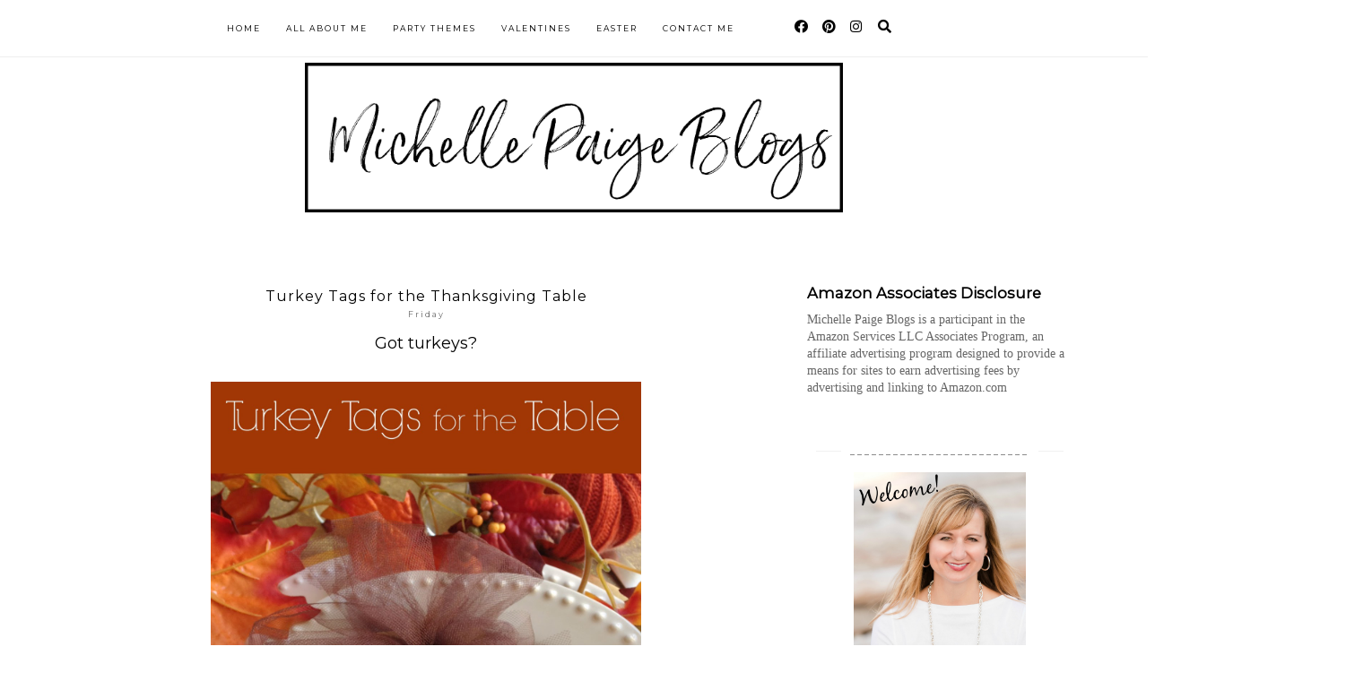

--- FILE ---
content_type: text/html; charset=UTF-8
request_url: https://www.michellepaigeblogs.com/2014/11/turkey-tags-for-thanksgiving-table.html
body_size: 33904
content:
<!DOCTYPE html>
<html dir='ltr' lang='en' xmlns='http://www.w3.org/1999/xhtml' xmlns:b='http://www.google.com/2005/gml/b' xmlns:data='http://www.google.com/2005/gml/data' xmlns:expr='http://www.google.com/2005/gml/expr'>
<head>
<meta content='width=1100' name='viewport'/>
<meta content='text/html; charset=UTF-8' http-equiv='Content-Type'/>
<!-- Chrome, Firefox OS and Opera -->
<meta content='#ffffff' name='theme-color'/>
<!-- Windows Phone -->
<meta content='#ffffff' name='msapplication-navbutton-color'/>
<meta content='blogger' name='generator'/>
<link href='https://www.michellepaigeblogs.com/favicon.ico' rel='icon' type='image/x-icon'/>
<link href='http://www.michellepaigeblogs.com/2014/11/turkey-tags-for-thanksgiving-table.html' rel='canonical'/>
<link rel="alternate" type="application/atom+xml" title="michelle paige blogs - Atom" href="https://www.michellepaigeblogs.com/feeds/posts/default" />
<link rel="alternate" type="application/rss+xml" title="michelle paige blogs - RSS" href="https://www.michellepaigeblogs.com/feeds/posts/default?alt=rss" />
<link rel="service.post" type="application/atom+xml" title="michelle paige blogs - Atom" href="https://www.blogger.com/feeds/7816208634137797071/posts/default" />

<link rel="alternate" type="application/atom+xml" title="michelle paige blogs - Atom" href="https://www.michellepaigeblogs.com/feeds/3450355304532406318/comments/default" />
<!--Can't find substitution for tag [blog.ieCssRetrofitLinks]-->
<link href='https://blogger.googleusercontent.com/img/b/R29vZ2xl/AVvXsEhraJ1U1MiAJUHxvrNcMBvQNMzNbR-hP8jnd0DGyvr06_Xom0jwc_1CMj0m7fieCnugVitz3Zf9CvfjW9LfLM1hLhh3TRVfwwY8-iYGeKhY2wfSJzxZv87dqVvl_SOvFD0tqrMa4-oYS3c/s1600/Turkey+tags+for+the+table.jpg.jpg' rel='image_src'/>
<meta content='http://www.michellepaigeblogs.com/2014/11/turkey-tags-for-thanksgiving-table.html' property='og:url'/>
<meta content='Turkey Tags for the Thanksgiving Table' property='og:title'/>
<meta content='Blog page of creative living, gifting and celebrating.  Full of clever puns, gift giving ideas, crafts, recipes,  party planning and printables.' property='og:description'/>
<meta content='https://blogger.googleusercontent.com/img/b/R29vZ2xl/AVvXsEhraJ1U1MiAJUHxvrNcMBvQNMzNbR-hP8jnd0DGyvr06_Xom0jwc_1CMj0m7fieCnugVitz3Zf9CvfjW9LfLM1hLhh3TRVfwwY8-iYGeKhY2wfSJzxZv87dqVvl_SOvFD0tqrMa4-oYS3c/w1200-h630-p-k-no-nu/Turkey+tags+for+the+table.jpg.jpg' property='og:image'/>
<title>Turkey Tags for the Thanksgiving Table | michelle paige blogs</title>
<meta content='width=device-width,initial-scale=1.0,maximum-scale=1.0' name='viewport'/>
<script src='https://code.jquery.com/jquery-3.3.0.min.js' type='text/javascript'></script>
<script src='https://code.jquery.com/jquery-migrate-3.3.0.min.js' type='text/javascript'></script>
<link crossorigin='anonymous' href='https://use.fontawesome.com/releases/v5.15.3/css/all.css' integrity='sha384-SZXxX4whJ79/gErwcOYf+zWLeJdY/qpuqC4cAa9rOGUstPomtqpuNWT9wdPEn2fk' rel='stylesheet'/>
<style type='text/css'>@font-face{font-family:'Montserrat';font-style:normal;font-weight:400;font-display:swap;src:url(//fonts.gstatic.com/s/montserrat/v31/JTUHjIg1_i6t8kCHKm4532VJOt5-QNFgpCtr6Hw0aXp-p7K4KLjztg.woff2)format('woff2');unicode-range:U+0460-052F,U+1C80-1C8A,U+20B4,U+2DE0-2DFF,U+A640-A69F,U+FE2E-FE2F;}@font-face{font-family:'Montserrat';font-style:normal;font-weight:400;font-display:swap;src:url(//fonts.gstatic.com/s/montserrat/v31/JTUHjIg1_i6t8kCHKm4532VJOt5-QNFgpCtr6Hw9aXp-p7K4KLjztg.woff2)format('woff2');unicode-range:U+0301,U+0400-045F,U+0490-0491,U+04B0-04B1,U+2116;}@font-face{font-family:'Montserrat';font-style:normal;font-weight:400;font-display:swap;src:url(//fonts.gstatic.com/s/montserrat/v31/JTUHjIg1_i6t8kCHKm4532VJOt5-QNFgpCtr6Hw2aXp-p7K4KLjztg.woff2)format('woff2');unicode-range:U+0102-0103,U+0110-0111,U+0128-0129,U+0168-0169,U+01A0-01A1,U+01AF-01B0,U+0300-0301,U+0303-0304,U+0308-0309,U+0323,U+0329,U+1EA0-1EF9,U+20AB;}@font-face{font-family:'Montserrat';font-style:normal;font-weight:400;font-display:swap;src:url(//fonts.gstatic.com/s/montserrat/v31/JTUHjIg1_i6t8kCHKm4532VJOt5-QNFgpCtr6Hw3aXp-p7K4KLjztg.woff2)format('woff2');unicode-range:U+0100-02BA,U+02BD-02C5,U+02C7-02CC,U+02CE-02D7,U+02DD-02FF,U+0304,U+0308,U+0329,U+1D00-1DBF,U+1E00-1E9F,U+1EF2-1EFF,U+2020,U+20A0-20AB,U+20AD-20C0,U+2113,U+2C60-2C7F,U+A720-A7FF;}@font-face{font-family:'Montserrat';font-style:normal;font-weight:400;font-display:swap;src:url(//fonts.gstatic.com/s/montserrat/v31/JTUHjIg1_i6t8kCHKm4532VJOt5-QNFgpCtr6Hw5aXp-p7K4KLg.woff2)format('woff2');unicode-range:U+0000-00FF,U+0131,U+0152-0153,U+02BB-02BC,U+02C6,U+02DA,U+02DC,U+0304,U+0308,U+0329,U+2000-206F,U+20AC,U+2122,U+2191,U+2193,U+2212,U+2215,U+FEFF,U+FFFD;}</style>
<style id='page-skin-1' type='text/css'><!--
/*
=========================================================================
Theme Name 	: MARU
Version 	: 1.6
Designer 	: SkyandStars.co
Website 	: https://www.skyandstars.co
========================================================================= */
@import url('https://fonts.googleapis.com/css2?family=Montserrat:ital,wght@0,300;0,400;1,400&family=Yeseva+One&display=swap');
/*----------------------------------------------------
GENERAL
----------------------------------------------------*/
body {
font: normal normal 11px Montserrat, sans-serif;
color: #000000;
background: #ffffff none repeat scroll top left;
padding: 0;
line-height: 120%!important;
margin: 0;
padding: 0;
}
a, input, button {
-webkit-transition: all 0.2s ease-in-out;
-moz-transition: all 0.2s ease-in-out;
-ms-transition: all 0.2s ease-in-out;
-o-transition: all 0.2s ease-in-out;
transition: all 0.2s ease-in-out;
}
a:link {
text-decoration: none;
color: #787878;
}
a:visited {
text-decoration: none;
color: #787878;
}
a:hover {
text-decoration: none;
color: #000000;
}
h1, h2, h3, h4, h5, h6 {
font-weight: 600;
}
/*----------------------------------------------------
LAYOUT
----------------------------------------------------*/
.content {
margin: 0 auto;
max-width: 1100px;
width: 100%;
background-color: #ffffff;
}
.content-inner {
padding: 0;
}
.section {
margin: 0
}
.post-body ol li {
list-style: auto!important
}
.post-body ul li {
list-style: disc
}
.widget.Blog ol li {
list-style: decimal!important
}
.widget.Blog #comment-holder ol li {
list-style: none!important
}
/*----------------------------------------------------
LAYOUT
----------------------------------------------------*/
.column-content {width: 770px; padding-right: 40px; float: left; display: inline-block;}
.sidebar-content {width: 280px; float: right; display: inline-block;}
/*----------------------------------------------------
SCROLLBAR
----------------------------------------------------*/
/* width */
::-webkit-scrollbar {
width: 10px;
}
/* Track */
::-webkit-scrollbar-track {
background: #f7f7f7;
}
/* Handle */
::-webkit-scrollbar-thumb {
background: #edeaea;
}
/* Handle on hover */
::-webkit-scrollbar-thumb:hover {
background: #e0e0e0;
}
/*----------------------------------------------------
NAVIGAITON
----------------------------------------------------*/
body .navbar {display: none;}
.topbar-right {
float: none;
padding: 0;
display: inline-block;
width: 180px;
}
#topmenuwrap {
width: 100%;
padding: 0;
padding: 0;
margin: 0 auto;
text-transform: uppercase;
text-align: center;
letter-spacing:1px;
z-index: 99999;
background-color: #ffffff;
position: fixed;
top:0;
min-height: 45px;
border-bottom: 1px solid #eee;
}
#topmenuwrap .widget {margin:0}
#topmenuwrap .tabs-inner {
padding: 0
}
#TOP-MENU {
float: none;
padding: 0;
display: inline-block;
}
#TOP-MENU .widget {
display: inline-table;
position: relative;
width: auto;
margin:0 auto;
font: normal normal 9px Montserrat, sans-serif;
color: #000000;
}
#SOCIAL-MEDIA h2 {display: none}
#TOP-MENU .widget h2.title, #TOP-MENU .widget h2 {display: none}
.tabs-inner .widget ul {
text-align: center;
width: 100%;
margin: 0;
padding: 0;
}
.widget.PageList li {
display: inline-block;
float: none;
position: relative;
}
.PageList li a {
padding: 0;
}
.PageList li.selected a {
font-weight: normal;
}
.PageList LI A {color: #000000}
.PageList LI A:hover {color: #9e9e9e}
/* posisi sosial media kalau di mobil */
#SOCIAL-MEDIA {
float: none;
padding: 0;
position: relative;
z-index:100;
display: inline-block;
}
/* utk menu mobile */
#nav-trigger {
position: relative;
left: 5%;
top: 0;
display: none;
z-index: 1000;
width: 75px;
}
#nav-trigger span {
display: block;
cursor: pointer;
text-transform: uppercase;
padding: 0;
line-height: 45px;
font-size: 18px;
width: 100%;
text-align: left;
color: #000000;
}
#nav-mobile {
position: relative;
display: none;
}
.topmenu .menu {
width: 100%;
padding: 0;
box-sizing: border-box;
text-align: left;
z-index: 10;
}
.topmenu .menu ul,
.topmenu .menu li{
padding: 0;
}
/*first level*/
.topmenu .menu > ul {
width: 100%;
position: relative;
display: inline-block;
}
.topmenu .menu ul li {
padding: 0;
position: relative;
line-height: 45px;
margin-right: 25px;
letter-spacing: 2px;
}
/* buka submenu dg hover */
#TOP-MENU .widget li.sharewidth:hover .level-two,
#TOP-MENU .widget .level-two li.sharewidth:hover .level-three {
display: block;
}
/*Drop Down Toggle Links*/
.menu .fa-angle-down,
.menu .fa-angle-right {
display: none;
}
.menu .fa{
border: 1px solid #000;
border-radius: 2px;
padding: 3px 0px;
color: #000000!IMPORTANT;
margin: 0 10px;
}
.menu fa a{
font-size: 0;
padding: 0 !important;
}
.menu fa a:hover,
.menu fa a:focus{
cursor: pointer;
}
.menu .nav .parent.sharewidth > a:after {
content : ' \f107';
font-family:'Font Awesome 5 Free'!important;
font-weight: 900;
}
/* Second Level */
.menu .level-two{
display: none;
position: absolute;
background: #ffffff;
top: 100%;
left: 50%;
width: 175px;
z-index: 999;
margin : 0 0 0 -90px;
border: 1px solid #eee;
}
.menu .level-two > li{
display: block;
background: transparent;
padding: 0;
transition: .3s all ease;
position: relative;
white-space: nowrap;
width: 100%;
line-height: normal!important;
}
.menu .level-two > li a {
width: 100%;
display: block;
padding: 10px;
box-sizing: border-box;
text-align: center;
}
/* List Items with Sub Menus*/
.menu .sharewidth > a {
display: inline-block;
width: auto;
}
.menu .child-item.sharewidth > a:after {
content : ' \f105';
font-family:'Font Awesome 5 Free'!important;
font-weight: 900;
}
/*.menu .child-item .fa-angle-right {
display: none;
}*/
.menu .level-three{
display: none;
position: absolute;
left: 100%;
top: -1px;
background: #ffffff;
width: 175px;
border: 1px solid #eee;
}
.menu .level-three li {
display: block;
background: transparent;
padding: 0;
transition: .3s all ease;
position: relative;
white-space: nowrap;
width: 100%;
line-height: normal!important;
}
.menu .level-three li a {
padding: 10px;
}
.menu .level-two > li a {
background-color: #ffffff;
}
.menu .level-two > li a:hover {
background-color: #ffffff;
}
/*--------------------------------------------------------------
Search
--------------------------------------------------------------*/
#tsearch {
position: fixed;
top: 0px;
left: 0px;
width: 100%;
height: 100%;
background-color: rgba(0, 0, 0, 0.7);
-webkit-transition: all 0.5s ease-in-out;
-moz-transition: all 0.5s ease-in-out;
-ms-transition: all 0.5s ease-in-out;
-o-transition: all 0.5s ease-in-out;
transition: all 0.5s ease-in-out;
-webkit-transform: translate(0px, -100%) scale(0, 0);
-moz-transform: translate(0px, -100%) scale(0, 0);
-ms-transform: translate(0px, -100%) scale(0, 0);
-o-transform: translate(0px, -100%) scale(0, 0);
transform: translate(0px, -100%) scale(0, 0);
opacity: 0;
display: none;
}
#tsearch.open {
-webkit-transform: translate(0px, 0px) scale(1, 1);
-moz-transform: translate(0px, 0px) scale(1, 1);
-ms-transform: translate(0px, 0px) scale(1, 1);
-o-transform: translate(0px, 0px) scale(1, 1);
transform: translate(0px, 0px) scale(1, 1);
opacity: 1;
z-index: 106;
display: block;
}
.searchwrap {
position: absolute;
top: 50%;
left: 0;
width: 100%;
}
#searchthis {
overflow: hidden;
width: 60%;
margin:0 auto;
border-bottom: 1px solid #ffffff;
}
#tsearch #search-box {
background: transparent;
border: none;
font-size: 16px;
text-align: left;
outline: none;
padding: 10px;
width: 80%;
color: #ffffff;
text-transform: uppercase;
}
#tsearch .close {
position: fixed;
top: 10px;
right: 25px;
opacity: 1;
font-size: 16px;
color: #fff;
padding: 25px;
}
.btnsearch {
width: 50px;
text-align: right;
float: right;
font-size: 16px;
cursor: pointer;
padding: 10px;
margin: 0;
color: #ffffff;
background: none;
border: none;
line-height: 30px;
}
.btnsearch:hover {
color: #606060;
}
#tsearch {
color: #000000;
}
#tsearch:hover {
color: #9e9e9e;
}
#tsearch .close:hover{
color: #9e9e9e;
cursor: pointer;
}
#search-box {
color: #ffffff;
border: none;
cursor: pointer;
margin-left: 5px;
padding: 0;
width: 240px;
line-height: 30px;
background: transparent;
float:left;
}
.searchicon {
font-size: 15px;
margin-left: 8px;
color: #000000;
}
.topsearch {
text-align: right;
display: inline-block;
width: auto;
}
/* ------------- SOSMED ------------- */
#socmedicons {
font-size: 15px;
margin: 0;
padding: 0;
text-align: center;
}
#socmedicons a {
color: #000000;
display: inline-block;
padding: 0 5px;
}
#socmedicons a:hover {
color: #9e9e9e;
}
#topmenuwrap #socmedicons a:hover {
color: #9e9e9e;
}
#topmenuwrap #socmedicons {
position:relative;
z-index:9999;
}
aside #socmedicons {
z-index:1
}
/* Header
----------------------------------------------- */
header {
padding: 70px 0;
width: 100%;
margin: 0 auto;
}
header .widget {
margin-bottom: 0;
}
#Header1 #header-inner img {
margin: 0 auto;
max-width: 600px;
text-align: center;
width: 100%;
height: auto;
}
.Header h1 {
font: normal normal 70px 'Yeseva One', cursive;
font-weight:300;
color: #000000;
display: block;
text-align: center;
margin-bottom: 0;
line-height: normal;
padding: 0;
}
.Header h1 a {
color: #000000;
}
.Header .description {
font: normal normal 9px Montserrat, sans-serif;
letter-spacing:2px;
color: #787878;
text-transform: uppercase;
display: block;
text-align: center;
margin:0;
padding:0;
}
.header-inner .Header .titlewrapper {
padding: 0 30px;
}
.header-inner .Header .descriptionwrapper {
padding: 0;
}
/*----------------------------------------------------
POSTS
----------------------------------------------------*/
.post {
margin-bottom: 0px;
position: relative;
}
.post blockquote {
background:#f6f6f6 url(https://lh3.googleusercontent.com/blogger_img_proxy/AEn0k_sPvN8W1M_qb8d9d-2g0uiXMR4MMTk0cKEplW2PiZ5i8oSAz7Rt9Z_0Y-4TMElSJ_UIISbZbkfi0HaFuOKfvbmk2g=s0-d) 10px 20px no-repeat;
border: dotted 1px #ddd;
margin: 30px;
padding: 20px 30px 30px 40px;
}
.post-label {
display: block;
text-align: center;
margin-bottom: 10px;
font-size: 10px;
}
.date-header {
font: normal normal 9px Montserrat, sans-serif;
font-weight: 400;
text-align: center;
display: block!important;
margin: 5px auto 0;
}
.date-header span {
color: #6d6d6d;
margin: 0 0 5px;
letter-spacing:2px;
}
.main-inner {
padding:20px 0;
}
.main-inner .column-center-inner,
.main-inner .column-center-inner .section,
.main-inner .column-center-inner,
.main-inner .column-left-inner,
.main-inner .column-right-inner {
padding: 0!important;
margin: 0;
}
.post-title {
font: normal normal 16px Montserrat, sans-serif;
font-weight: normal;
margin-bottom: 0;
margin-top: 0;
text-align: center;
color: #000000;
letter-spacing: 1px;
}
.post-title a {
color: #000000;
}
.post-title a:hover {
color: #9e9e9e;
}
.post-body {
line-height: 2.4em;
position: relative;
}
.post-body .separator a {
margin-left: 0!important;
margin-right: 0!important;
border-bottom: none!important;
}
.post-body img, #Header1_headerimg, .widget.Image {
max-width: 100%;
height: auto;
}
.post-body img, .post-body .tr-caption-container, .Profile img, .Image img, .BlogList .item-thumbnail img {
padding: 2px;
}
.post-body img, .post-body .tr-caption-container {
padding: 0;
}
.post-body .tr-caption-container img {
padding: 0;
width: 100%;
height: auto;
background: transparent;
border: none;
}
.post-header {
margin: 0 0 1.5em;
line-height: 1.6;
font-size: 90%;
}
.jump-link a {
display: block;
text-align: center;
text-transform: uppercase;
color: #484848!important;
background-color: #fff;
border:1px solid #484848;
font: normal normal 9px Montserrat, sans-serif;
letter-spacing: 1px;
padding: 10px 5px;
width: 120px;
margin: 30px auto 0;
}
.jump-link a:hover {
color: #000000!important;
border:1px solid #000000;
}
.status-msg-wrap {
font-size: 12px;
text-transform: uppercase;
border: none;
background-color: none;
font: sans-serif;
margin:0 0 20px;
padding: 20px 0;
width:100%;
text-align: center;
}
.status-msg-border {
border: none}
status-msg-hidden {display: none}
.status-msg-body {
background-color: white
}
.widget .post-body ul, .widget .post-body ol {
line-height: 2.4em;
padding: 0 4em;
margin: .5em 0;
}
td.tr-caption {font-size: 10px;}
/*----------------------------------------------------
POST FOOTER
----------------------------------------------------*/
.post-footer {
font: normal normal 9px Montserrat, sans-serif;
font-size: 11px;
line-height:22px;
margin: 20px 0 10px;
color: #666666;
padding: 0 0 3px;
background-color: none;
position: relative;
text-transform: uppercase;
letter-spacing: 2px;
overflow: auto;
border-bottom: 1px solid #eee;
position: relative;
}
.post-footer a {
color:#666666
}
.addthis_toolbox a {
color: #9f9f9f
}
.post-footer a:hover,
.addthis_toolbox a:hover {
color:#000000;
}
.post-author,
.post-timestamp,
.post-icons {
display: none;
}
.post-footer .post-labels {
font-size: 10px;
text-align: left;
width: 45%;
float: left;
display: inline-block;
margin: 0 auto 5px;
letter-spacing: 1px;
}
.post-label a,
.post-labels a {
color: #000000;
}
.post-label a:hover,
.post-labels a:hover {
color: #000000;
}
.post-comment-link {
margin-right: 0!important;
}
.sharedissbox {
margin: 0 auto;
padding: 0;
text-align: right;
text-transform: uppercase;
letter-spacing: 3px;
}
.sharetitle {
text-align: center;
letter-spacing: 3px;
text-transform: uppercase;
margin-bottom: 10px;
}
.addthis_toolbox {
width: 50%;
float: right;
display: inline-block;
margin: 0 auto;
}
.sharedis a {
display: inline-block;
padding: 0 3px;
text-align: center;
font-size: 14px;
margin: 0 1px;
}
/*----------------------------------------------------
SUBSCRIBE
----------------------------------------------------*/
#mc_embed_signup input[type='Email'] {
width: 100%;
padding: 0;
border: 1px solid #dddddd;
margin-bottom: 9px;
color: #888;
font: normal normal 11px Montserrat, sans-serif;
line-height: 40px;
}
#mc_embed_signup input[type='Submit'] {
width: 100%;
padding: 12px 8px;
text-transform: uppercase;
background-color: #000;
color: #fff;
border: 0;
letter-spacing: 2px;
font-size: 11px;
cursor: pointer;
}
/*----------------------------------------------------
COMMENTS
----------------------------------------------------*/
#comments {
margin-top: 0;
border-top: 1px solid #eee;
padding-top: 20px;
}
#comment-holder ol {
/*margin-left: 0;
padding-left: 0;
overflow: hidden;*/
}
#comments a {
color: #787878;
}
#comments a:hover {
color: #000000;
}
#comments .comment-author {
padding-top: 1.5em;
background-position: 0 1.5em;
}
#comments .comment-author:first-child {
padding-top: 0;
border-top: none;
}
.avatar-image-container {
margin: .2em 0 0;
float: left;
width: 40px;
height: 40px;
text-align: left;
margin-right: 8px;
}
.comments comment-post-message,
.comments .continue a {
font-size: 14px;
font-style: normal;
letter-spacing: 0px;
display: block;
text-align: left;
margin: .75em 0 0;
font-weight:400;
text-transform: uppercase;
}
.comments .comments-content .icon.blog-author {
background-repeat: no-repeat;
background-image: url([data-uri]);
}
.comments .comment-thread.inline-thread {
background-color: #fff;
}
.comments .continue {
border-top:none;
}
.comments .comments-content .user {
font-weight:normal
}
.comments .comment .comment-actions a:hover {
text-decoration: none
}
.comment-actions,
.comment .thread-count {
display: none
}
span.blog-admin {
display: none;
}
.comment-block {margin-bottom: 20px;}
#top-ra {padding-left: 0}
/*----------------------------------------------------
INSTAGRAM
----------------------------------------------------*/
.blog-feeds, .post-feeds {
display: none
}
.InstaContainer {
padding: 50px 0 0
}
.InstaContainer .widget {
margin:0
}
.InstaContainer h3.title {
display: block;
padding: 10px 0;
text-align: center;
font-size: 12px;
letter-spacing: 3px;
text-transform: uppercase;
}
#instagram-feed a img {opacity: 1}
#instagram-feed a img:hover {opacity: 0.8}
/*----------------------------------------------------
FOOTER COPYRIGHT
----------------------------------------------------*/
footer {
font-size: 9px;
color: #8c8c8c;
text-align:center;
padding: 15px 0;
text-transform: uppercase;
letter-spacing: 1px
}
footer .widget {
margin: 0;
}
footer a {
color: #8c8c8c;!important
}
footer a:hover {
color: #000000;
}
footer .foot.section {
display:inline-block
}
.widget.Attribution {
7margin: 0!important
}
.Attribution .blogger {
display: none;
}
#skyfooter{
display: inline-block;
text-align: center;
color: #8c8c8c;
padding:0
}
#back-top {
position: fixed;
bottom: 15px;
right : -60px;
z-index: 9999;
font-size: 18px;
}
#back-top a {
width: 100px;
display: block;
color: #000;
text-decoration: none;
/* transition */
-webkit-transition: 1s;
-moz-transition: 1s;
transition: 1s;
}
#back-top a:hover {
color: #000000;
}
/*----------------------------------------------------
RELATED POSTS
----------------------------------------------------*/
#related-posts {
width:100%;
position: relative;
border-top: 1px solid #f6f6f6;
margin-top: 25px;
padding-top: 15px;
overflow: hidden;
}
#related-posts h4 {
margin: 0;
text-align: center;
text-transform: uppercase;
letter-spacing: 2px;
font-size: 12px;
padding-bottom: 15px;
}
#relatedwrap {
width: 100%;
}
#related_item {
width: 24%;
margin:0 3px;
padding:0px;
float: left;
position: relative;
}
#related_item img {
height: auto;
max-width: 100%;
}
#related_item a {
width: 100%;
height: 100%;
margin: 0!important;
}
.relimg_container {
background-position: center center;
background-size: cover;
}
.related_title {
position: absolute;
top: 0;
left: 0;
width: 100%;
height: 100%;
opacity:0;
background-color: rgba(255, 255,255, 0.5);
color: #000000;
}
#related_item a:hover .related_title {
opacity: 1;
-webkit-transition:all 0.5s ease-in-out;
-moz-transition:all 0.5s ease-in-out;
-o-transition:all 0.5s ease-in-out;
-ms-transition:all 0.5s ease-in-out;
transition:all 0.5s ease-in-out;
color: #000000;
}
.rel_a {
display: table;
width: 100%;
height: 100%;
}
.rel_b {
display: table-cell;
text-align: center;
vertical-align: middle;
height: 100%;
}
.rel_c {
width:100%;
margin:0 auto;
padding: 0;
}
/*----------------------------------------------------
GADGETS/WIDGETS
----------------------------------------------------*/
.sidebar .section {
padding-right:1.5%;
}
.sidebar ul {
padding-left: 0;
}
.sidebar-content .widget .title {
font: normal normal 10px Montserrat, sans-serif;
color: #000000;
text-align: center;
display: block;
margin-bottom: 10px;
letter-spacing: 3px;
padding: 5px 0;
text-transform: uppercase;
position: relative;
}
.sidebar-content .widget .title span {
background-color: #ffffff;
position: relative;
padding:0 10px;
}
.sidebar-content .widget .title:before {
border-bottom:1px solid #f1f1f1;
position: absolute;
bottom: 50%;
content: "";
display: block;
width:100%;
}
#Image100 .widget-content {
text-align: center
}
#Image100 .widget-content img {
width: 200px;
height: auto;
border-radius: 1000px;
-webkit-border-radius: 1000px;
opacity:1
}
#Image100 .caption {
display:block;
text-align: center;
}
#searchwrap {
border: 1px solid #ddd;
width: 90%;
background: url(https://lh3.googleusercontent.com/blogger_img_proxy/AEn0k_uNo8BnnLc3Oc8sy914iGqhyzLW-jEU-kuJ3u5Fs01OjVSPVzb7ohjy6VL9nqDXz9jNeNlJpn6zkS1dKMFcMSzjJQ=s0-d) no-repeat 97% 13px;
padding: 10px 20px 10px 0;
}
#search-box {
color: #000;
border: none;
cursor: pointer;
margin-left: 0;
padding: 0 0 0 10px;
width: 95%;
font-family: Lato; font-size: 11px;
}
input.gsc-input {
padding : 7px 5px;
border:1px solid #f1f0f0;
}
input.gsc-search-button {
border: none;
background: #000;
color: #fff;
padding : 7px 5px;
cursor: hand;
}
input.gsc-search-button:hover {
border: none;
background: #000;
color: #fff;
padding : 7px 5px;
cursor: pointer;
}
select#BlogArchive1_ArchiveMenu {
width: 100%;
padding: 5px 10px!important;
border: 1px solid #eee;
font:normal normal 11px Montserrat, sans-serif;
font-size: 11px;
color: #999;
}
.widget li, .BlogArchive #ArchiveList ul.flat li {
list-style: none;
margin: 0;
padding: 0
}
.sidebar .widget {
margin-bottom: 50px;
padding: 10px 0;
text-align: center;
line-height:25px;
}
/*.sidebar .widget img {
max-width: 100%;
height: auto
}*/
#CustomSearch1_form input.gsc-input {
border: 1px solid #eee;
padding: 7px 5px;
font:normal normal 11px Montserrat, sans-serif;
font-size: 11px;
}
#CustomSearch1_form input.gsc-search-button {
background: #eee none repeat scroll 0 0;
border: medium none;
color: #999999;
padding: 5px;
font:normal normal 11px Montserrat, sans-serif;
font-size: 11px;
}
#CustomSearch1_form input.gsc-search-button:hover {
background: #000000 none repeat scroll 0 0;
border: medium none;
color: #ffffff;
cursor: pointer;
padding: 5px;
}
#ArchiveList .toggle {
position: absolute;
width:100%;
z-index:10;
height: 22px;
left:0;
}
#ArchiveList .zippy {display: none}
.BlogArchive #ArchiveList ul {margin-bottom: 5px; padding-left: 0}
.BlogArchive #ArchiveList ul li { font-size: 11px; text-align: center; text-transform: uppercase; padding-left:0}
#ArchiveList li.archivedate.expanded:before {
content:"-";
}
#ArchiveList li.archivedate.collapsed:before {
content:"+";
}
#ArchiveList ul ul li.archivedate.collapsed:before,
#ArchiveList ul ul li.archivedate.expanded:before {content:"";}
#ArchiveList li.archivedate .post-count {display: none}
#ArchiveList li.archivedate ul li .post-count{display: inline}
#ArchiveList a.post-count-link  {display: inline}
.BlogArchive #ArchiveList ul ul li {padding:10px 0 0}
.home-link {
display: none;
}
#blog-pager {margin:1em 0}
.blog-pager {
font-size: 11px;
color: #000000;
text-align: center;
display: block;
margin-bottom: 10px;
padding: 5px 0;
overflow: auto;
}
.blog-pager #blog-pager-newer-link {width: 45%; overflow: hidden;text-align: left; float: left;}
.blog-pager .blog-pager-newer-link i {float: left; width: 20px; font-size: 20px; padding-top: 8px;}
.blog-pager .blog-pager-newer-link span {float: left; text-align: left; line-height: 22px;}
.blog-pager #blog-pager-older-link {width: 45%; overflow: hidden; text-align: right; float: right;}
.blog-pager .blog-pager-older-link i {float: right; width: 20px; font-size: 20px; padding-top: 8px;}
.blog-pager .blog-pager-older-link span {float: right; text-align: right; line-height: 22px;}
.blogpager1 {text-transform: uppercase!important; font-weight: bold;}
.blog-pager a:hover {color: #000}
.blog-pager-newer-title, .blog-pager-older-title {
text-transform: normal!important;
font-size: 11px!important;
}
.blog-pager-older-link, .home-link, .blog-pager-newer-link {
background: none;
}
#blog-pager a {
padding: 10px;
color: #484848;
line-height:40px;
}
#blog-pager a:hover {
color: #000000;
}
.widget {
margin: 0 0 30px;
}
.widget .zippy {
color: #000;
}
.widget .popular-posts ul {
list-style: none;
padding-left: 0;
}
/* ------------- Popular Posts ------------- */
.PopularPosts {position: relative}
.PopularPosts img {
max-width: 270px;
height: 270px;
object-fit: cover;
width: 100%;
}
.PopularPosts .item-thumbnail {
margin:0; padding:0
position: absolute!important;
left: 0;
margin: 0!important;
padding: 0;
width: 100%;
height: 100%;
display: inline-block;
vertical-align: top;
}
.PopularPosts .post-title {
position: absolute;
top: 42%;
width: 100%;
opacity: 0.8;
font-size: 12px;
}
.PopularPosts .post-title a {
background-color: #fff;
width: 70%;
display: block;
margin: 0 auto;
padding: 8px 0;
text-align: center;
color: #000; margin-bottom: 5px;
}
/*----------------------------------------------------
SOCIAL MEDIA
----------------------------------------------------*/
aside #socmedicons a {
color:#848484;
padding:5px;
margin:2px;
line-height: normal;
text-align: center;
}
#aside #socmedicons a:hover {
color:#000000;
}
/* end */
/*----------------------------------------------------
RESPONSIVE MOBILE 1100px
----------------------------------------------------*/
@media screen and (max-width: 1100px) {
.main-outer {padding:0 20px;}
.column-content {width: 70%; padding-right:30px}
.sidebar-content {width: 25%; margin-right:20px}
}
/*----------------------------------------------------
RESPONSIVE MOBILE 1024px
----------------------------------------------------*/
@media screen and (max-width: 1024px) {
.content {
max-width: 1000px;
width: 100%;
}
.Header h1 {font-size: 45px;}
.topwrap {width:100%; line-height: 45px;}
#left-menu {padding-left:10px;}
}
/*----------------------------------------------------
RESPONSIVE MOBILE 960px
----------------------------------------------------*/
@media screen and (max-width: 960px) {
.column-content {width: 65%; padding-right:0px}
.sidebar-content {width: 28%; margin-right:20px}
#related_item {width: 23%;}
/* start mobile menu at this point yo */
#topmenuwrap {
background-color: #ffffff;
position: relative;
top:0;
width: 100%;
z-index: 99999;
text-align: left;
}
.topwrap {width:100%}
#topmenuwrap .widget h2 {display:none}
#nav-trigger {
display: block;
}
.topbar-right {
width: auto;
padding-right: 15px;
position: absolute;
top: 0;
right: 20px;
z-index: 99999;
}
#TOP-MENU {
display: none;
position: relative;
top: 0;
padding-left: 5%;
}
#nav-mobile {
display: block;
}
#TOP-MENU,
#TOP-MENU .widget {
width: 100%;
padding: 0;
}
#TOP-MENU {
position: relative;
top: 0;
font-size: 12px;
}
.topmenu .menu {
width: 90%;
margin: 0 auto;
}
.topmenu .menu,
.menu .level-two,
.menu .level-three {
position: relative;
}
.menu .level-two,
.menu .level-three {
width: 100%;
lefT: auto;
top: auto;
margin: 0;
border: 0;
}
.menu .level-three li a {
padding: 10px 30px;
}
/* ------------- MOBILE MENU ------------- */
.topmenu .menu ul li {
line-height: 45px;
margin-right: 0;
}
#nav-mobile .PageList LI A {
display: block;
width:100%;
text-align: left;
padding-left: 10px;
}
.menu .level-two > li a,
.menu .level-three li a {
text-align: left;
}
.menu .nav .parent.sharewidth > a:after,
.menu .child-item.sharewidth > a:after {
content: none!important;
}
#nav-mobile {}
#nav-mobile .widget {
font: normal normal 9px Montserrat, sans-serif;
color: #000000;
display: none;
list-style-type: none;
position: relative;
left: 0;
right: 0;
margin:0 auto;
text-align: left;
background: #ffffff;
z-index: 999989;
padding: 0px;
text-transform:uppercase;
top: 30px;
}
#nav-mobile, #nav-mobile a {
color: #000000;
font: normal normal 9px Montserrat, sans-serif;
line-height: 40px;
}
#nav-mobile a:hover {
color: #9e9e9e
}
.widget.PageList li {
display: block;
}
#nav-mobile .widget.PageList .widget-content li {
line-height: 40px;
}
.menu .fa-angle-down,
.menu .child-item .fa-angle-right {
position: absolute;
top: 0;
right: 0;
width: 50px;
display: block;
height: 35px;
line-height: 45px;
font-size: 18px;
z-index: 5;
text-align: right;
cursor: pointer;
color: #000000!IMPORTANT;
}
.menu .fa {
border: none;
font-weight: bold;
font-size: 14px;
}
.menu .nav .parent.sharewidth &gt; a:after,
.menu .child-item.sharewidth &gt; a:after {
content: none!important;
}
/* buka submenu dg hover */
#TOP-MENU .widget li.sharewidth:hover .level-two,
#TOP-MENU .widget .level-two li.sharewidth:hover .level-three {
display: none;
}
}
/*----------------------------------------------------
RESPONSIVE MOBILE 768px
----------------------------------------------------*/
@media screen and (max-width: 768px) {
.column-content {width: 100%; float:none; display:block; padding-right:0}
.column-center-outer {width:100%; padding:0; float: none; border-right:none}
.column-right-outer {width:100%; padding:0; float: none; border-right:none}
.sidebar-content {width: 70%; float:none; display:block; margin:0 auto}
header {
padding: 40px 0 50px;
}
.post-comment-link {float:none; display: block; text-align: center; border:none; position: relative;}
.addthis_toolbox {float:right; display: inline-block; text-align: right; border:none; position: relative;}
.post-labels {float: left; display: inline-block; text-align: left;}
#related_item {width: 24%;}
}
/*----------------------------------------------------
RESPONSIVE MOBILE 640px
----------------------------------------------------*/
@media screen and (max-width: 640px) {
.header-inner .section {
margin: 0 auto;
}
.post {
padding: 0 15px
}
header {
padding: 30px 0;
}
.Header h1 {
font-size: 30px;
letter-spacing: 1px;
}
.main-outer {margin-top: 25px;}
.column-content {
float: none;
width: 100%;
}
.sidebar-content {
float: none;
width: 80%;
margin: 0 auto;
}
#related_item {width: 23%;}
#tsearch #search-box {
width: 70%;
}
/*----------------------------------------------------
RESPONSIVE MOBILE 480px
----------------------------------------------------*/
@media screen and (max-width: 480px) {
#related_item {
width: 45%;
margin: 5px;
}
}
}

--></style>
<style id='template-skin-1' type='text/css'><!--
/*----------------------------------------------------
BACKEND
----------------------------------------------------*/
body#layout header,
body#layout .column-content,
body#layout div.section,
body#layout #navbar,
body#layout #topmenuwrap {
margin: 0 auto;
width: 90%;
}
body#layout .topwrap .widget {
width: 100%
}
body#layout div.topmenu {
height: auto
width: 47%;
float: left;
}
body#layout div.topbar-right {
height: auto
width: 47%;
float: right;
}
body#layout .column-content .main {
width: 55%;
display: inline-block;
float: left;
}
body#layout .column-content .sidebar {
width:38%;
float: right;
}
body#layout .topwrap div.topmenu,
body#layout .topwrap .topbar-right {
width: 45%;
display: inline-block;
vertical-align: top;
}
body#layout .topwrap .socmedwrap,
body#layout .foot {
width: 100%;
}
--></style>
<!-- cuma di home dan archives -->
<script type='text/javascript'>
        (function(i,s,o,g,r,a,m){i['GoogleAnalyticsObject']=r;i[r]=i[r]||function(){
        (i[r].q=i[r].q||[]).push(arguments)},i[r].l=1*new Date();a=s.createElement(o),
        m=s.getElementsByTagName(o)[0];a.async=1;a.src=g;m.parentNode.insertBefore(a,m)
        })(window,document,'script','https://www.google-analytics.com/analytics.js','ga');
        ga('create', 'UA-40749776-1', 'auto', 'blogger');
        ga('blogger.send', 'pageview');
      </script>
<!--Related Posts with thumbnails Scripts and Styles Start-->
<script type='text/javascript'>
//<![CDATA[
var relatedTitles=new Array();var relatedTitlesNum=0;var relatedUrls=new Array();var thumburl=new Array();function related_results_labels_thumbs(json){for(var i=0;i<json.feed.entry.length;i++){var entry=json.feed.entry[i];relatedTitles[relatedTitlesNum]=entry.title.$t;try{thumburl[relatedTitlesNum]=entry.gform_foot.url}catch(error){s=entry.content.$t;a=s.indexOf("<img");b=s.indexOf("src=\"",a);c=s.indexOf("\"",b+5);d=s.substr(b+5,c-b-5);if((a!=-1)&&(b!=-1)&&(c!=-1)&&(d!="")){thumburl[relatedTitlesNum]=d}else thumburl[relatedTitlesNum]='http://2.bp.blogspot.com/-ex3V86fj4dQ/UrCQQa4cLsI/AAAAAAAAFdA/j2FCTmGOrog/s1600/no-thumbnail.png'}if(relatedTitles[relatedTitlesNum].length>35)relatedTitles[relatedTitlesNum]=relatedTitles[relatedTitlesNum].substring(0,35)+"...";for(var k=0;k<entry.link.length;k++){if(entry.link[k].rel=='alternate'){relatedUrls[relatedTitlesNum]=entry.link[k].href;relatedTitlesNum++}}}}function removeRelatedDuplicates_thumbs(){var tmp=new Array(0);var tmp2=new Array(0);var tmp3=new Array(0);for(var i=0;i<relatedUrls.length;i++){if(!contains_thumbs(tmp,relatedUrls[i])){tmp.length+=1;tmp[tmp.length-1]=relatedUrls[i];tmp2.length+=1;tmp3.length+=1;tmp2[tmp2.length-1]=relatedTitles[i];tmp3[tmp3.length-1]=thumburl[i]}}relatedTitles=tmp2;relatedUrls=tmp;thumburl=tmp3}function contains_thumbs(a,e){for(var j=0;j<a.length;j++)if(a[j]==e)return true;return false}function printRelatedLabels_thumbs(){for(var i=0;i<relatedUrls.length;i++){if((relatedUrls[i]==currentposturl)||(!(relatedTitles[i]))){relatedUrls.splice(i,1);relatedTitles.splice(i,1);thumburl.splice(i,1);i--}}var r=Math.floor((relatedTitles.length-1)*Math.random());var i=0;if(relatedTitles.length>0)document.write('<h4>'+relatedpoststitle+'</h4>');document.write('<div style="clear: both;"/>');while(i<relatedTitles.length&&i<20&&i<maxresults){document.write('<div id="related_item"><a style="text-decoration:none;margin:0 4px 10px 0;float:left;');if(i!=0)document.write('"');else document.write('"');document.write(' href="'+relatedUrls[r]+'"><div class="relimg_container" style="background-image: url('+thumburl[r]+')"><img src="https://1.bp.blogspot.com/-iwBLVNJLX84/W2lVD3NkjNI/AAAAAAAAEuQ/reO0HHxLrG4pYatRMbpS3RZ7tw0Bo-s0gCLcBGAs/s320/trans.png"></div><div class="related_title"><div class="rel_a"><div class="rel_b"><div class="rel_c"> '+relatedTitles[r]+' </div></div></div></div></a></div>');if(r<relatedTitles.length-1){r++}else{r=0}i++}document.write('</div>');relatedUrls.splice(0,relatedUrls.length);thumburl.splice(0,thumburl.length);relatedTitles.splice(0,relatedTitles.length)}
//]]>
</script>
<!-- end related -->
<!-- home-->
<script type='text/javascript'>
posts_no_thumb_sum = 0;
posts_thumb_sum = 0;
img_thumb_height ='';
img_thumb_width ='';
</script>
<script type='text/javascript'>
//<![CDATA[
function removeHtmlTag(strx,chop){
if(strx.indexOf("<")!=-1)
{
var s = strx.split("<");
for(var i=0;i<s.length;i++){
if(s[i].indexOf(">")!=-1){
s[i] = s[i].substring(s[i].indexOf(">")+1,s[i].length);
}
}
strx = s.join("");
}
chop = (chop < strx.length-1) ? chop : strx.length-2;
while(strx.charAt(chop-1)!=' ' && strx.indexOf(' ',chop)!=-1) chop++;
strx = strx.substring(0,chop-1);
return strx+'...';
}
function createSummaryAndThumb(pID, pURL, pTITLE){
var div = document.getElementById(pID);
var imgtag = "";
var img = div.getElementsByTagName("img");
var summ = posts_no_thumb_sum;
if(img.length>=1) {
imgtag = '<div class="posts-thumb"><a href="'+ pURL +'" title="'+ pTITLE+'"><span class="postimg_bg" style="background-image: url('+img[0].src+');"></span></a></div>';
summ = posts_thumb_sum;
}

var summary = imgtag + '<div style="display:none">' + removeHtmlTag(div.innerHTML,summ) + '</div>';
div.innerHTML = summary;
}
//]]>
</script>
<!--End-->
<link href='https://www.blogger.com/dyn-css/authorization.css?targetBlogID=7816208634137797071&amp;zx=721d9733-929c-4018-8b8b-018d358148b6' media='none' onload='if(media!=&#39;all&#39;)media=&#39;all&#39;' rel='stylesheet'/><noscript><link href='https://www.blogger.com/dyn-css/authorization.css?targetBlogID=7816208634137797071&amp;zx=721d9733-929c-4018-8b8b-018d358148b6' rel='stylesheet'/></noscript>
<meta name='google-adsense-platform-account' content='ca-host-pub-1556223355139109'/>
<meta name='google-adsense-platform-domain' content='blogspot.com'/>

</head>
<body>
<div class='navbar section' id='navbar'><div class='widget Navbar' data-version='2' id='Navbar1'><script type="text/javascript">
    function setAttributeOnload(object, attribute, val) {
      if(window.addEventListener) {
        window.addEventListener('load',
          function(){ object[attribute] = val; }, false);
      } else {
        window.attachEvent('onload', function(){ object[attribute] = val; });
      }
    }
  </script>
<div id="navbar-iframe-container"></div>
<script type="text/javascript" src="https://apis.google.com/js/platform.js"></script>
<script type="text/javascript">
      gapi.load("gapi.iframes:gapi.iframes.style.bubble", function() {
        if (gapi.iframes && gapi.iframes.getContext) {
          gapi.iframes.getContext().openChild({
              url: 'https://www.blogger.com/navbar/7816208634137797071?po\x3d3450355304532406318\x26origin\x3dhttps://www.michellepaigeblogs.com',
              where: document.getElementById("navbar-iframe-container"),
              id: "navbar-iframe"
          });
        }
      });
    </script><script type="text/javascript">
(function() {
var script = document.createElement('script');
script.type = 'text/javascript';
script.src = '//pagead2.googlesyndication.com/pagead/js/google_top_exp.js';
var head = document.getElementsByTagName('head')[0];
if (head) {
head.appendChild(script);
}})();
</script>
</div></div>
<!-- TOP MENU -->
<div id='topmenuwrap' style='visibility:hidden;'><div class='topwrap'>
<div id='nav-trigger'>
<span><i class='fas fa-bars'></i></span>
</div>
<div class='topmenu section' id='TOP-MENU'><div class='widget PageList' data-version='2' id='PageList1'>
<h2>Pages</h2>
<div class='widget-content'>
<ul>
<li>
<a href='/'>Home</a>
</li>
<li>
<a href='https://www.michellepaigeblogs.com/p/all-about-me.html'>All About Me</a>
</li>
<li>
<a href='https://www.michellepaigeblogs.com/p/party-themes.html'>Party Themes</a>
</li>
<li>
<a href='https://www.michellepaigeblogs.com/p/valentines.html'>Valentines</a>
</li>
<li>
<a href='https://www.michellepaigeblogs.com/p/easter.html'>Easter</a>
</li>
<li>
<a href='https://www.michellepaigeblogs.com/p/contact-me.html'>Contact Me</a>
</li>
</ul>
<div class='clear'></div>
</div>
</div></div>
<div class='topbar-right'>
<div class='socmedwrap section' id='SOCIAL-MEDIA'><div class='widget HTML' data-version='1' id='HTML3'>
<h2 class='title'>
SOCIAL MEDIA
</h2>
<div class='widget-content'>
<div id="socmedicons">
<a href="https://www.facebook.com/michellepaigeblogs"><i class="fab fa-facebook"></i></a>
<a href="http://www.pinterest.com/michellepaige/"><i class="fab fa-pinterest"></i></a>
<a href="https://instagram.com/michellepaigeblogs/.co"><i class="fab fa-instagram"></i></a>

</div>
</div>
<div class='clear'></div>
</div></div>
<div class='topsearch'>
<a href='#tsearch'><span class='searchicon'><i class='fa fa-search'></i></span></a>
<!-- Search Form -->
<div id='tsearch'>
<span class='close' id='btnclose'><i class='fa fa-times' id='hilang'></i></span>
<div class='searchwrap'><form action='/search' id='searchthis' method='get'>
<input id='search-box' name='q' onblur='if(this.value == &#39;&#39;) { this.value = &#39;Type to search&#39;; }' onfocus='if(this.value == &#39;Type to search&#39;) { this.value = &#39;&#39;; }' type='text' value='Type to search'/>
<button class='btnsearch' type='submit' value=''><i class='fa fa-search'></i></button></form>
</div>
</div>
<!-- end form -->
</div>
</div>
<div style='clear:both'>
</div>
</div>
</div>
<!-- TOP MENU End -->
<div class='content'>
<!-- header -->
<header>
<div class='header section' id='header'><div class='widget Header' data-version='1' id='Header1'>
<div id='header-inner'>
<a href='https://www.michellepaigeblogs.com/' style='display: block'>
<img alt='michelle paige blogs' height='445px; ' id='Header1_headerimg' src='https://blogger.googleusercontent.com/img/a/AVvXsEg9Hutig0F0UhWf8ewkZWDVZmTphRbA6Wc6z5KgN6p_9V9pGx_N7zsl7p0Tt3DhhhDGWCPQo0xHC5Bc7ehtAHfCoNpMZlsAIG23KDpR-SUUSagL4y8nIZ8xeGkbRQVm9SzuP7f0GRG31uBJeXEj5MiL9FpY74lGsYdUnMQPTN-rue3dPmdUwkIfl4Tbc_Vg=s1600' style='display: block' width='1600px; '/>
</a>
</div>
</div></div>
</header>
<!-- header end -->
<div class='main-outer'>
<div class='column-content'>
<div class='main section' id='main'><div class='widget Blog' data-version='1' id='Blog1'>
<div class='blog-posts hfeed'>
<!--Can't find substitution for tag [defaultAdStart]-->
<div class='post-outer'>
<div class='post hentry' itemprop='blogPost' itemscope='itemscope' itemtype='http://schema.org/BlogPosting'>
<meta content='https://blogger.googleusercontent.com/img/b/R29vZ2xl/AVvXsEhraJ1U1MiAJUHxvrNcMBvQNMzNbR-hP8jnd0DGyvr06_Xom0jwc_1CMj0m7fieCnugVitz3Zf9CvfjW9LfLM1hLhh3TRVfwwY8-iYGeKhY2wfSJzxZv87dqVvl_SOvFD0tqrMa4-oYS3c/s1600/Turkey+tags+for+the+table.jpg.jpg' itemprop='image_url'/>
<meta content='7816208634137797071' itemprop='blogId'/>
<meta content='3450355304532406318' itemprop='postId'/>
<a name='3450355304532406318'></a>
<h2 class='post-title entry-title' itemprop='name'>
Turkey Tags for the Thanksgiving Table
</h2>
<h3 class='date-header'><span>
Friday
</span></h3>
<script type='text/javascript'> postDate = "Friday"; </script>
<div class='post-header xx'>
<div class='post-header-line-1'></div>
</div>
<div class='post-body entry-content' id='post-body-3450355304532406318' itemprop='description articleBody'>
<div style="text-align: center;">
<span style="font-size: large;">Got turkeys?</span><br />
<span style="font-size: large;"><br /><a href="https://blogger.googleusercontent.com/img/b/R29vZ2xl/AVvXsEhraJ1U1MiAJUHxvrNcMBvQNMzNbR-hP8jnd0DGyvr06_Xom0jwc_1CMj0m7fieCnugVitz3Zf9CvfjW9LfLM1hLhh3TRVfwwY8-iYGeKhY2wfSJzxZv87dqVvl_SOvFD0tqrMa4-oYS3c/s1600/Turkey+tags+for+the+table.jpg.jpg" imageanchor="1" style="margin-left: 1em; margin-right: 1em;"><img border="0" height="640" src="https://blogger.googleusercontent.com/img/b/R29vZ2xl/AVvXsEhraJ1U1MiAJUHxvrNcMBvQNMzNbR-hP8jnd0DGyvr06_Xom0jwc_1CMj0m7fieCnugVitz3Zf9CvfjW9LfLM1hLhh3TRVfwwY8-iYGeKhY2wfSJzxZv87dqVvl_SOvFD0tqrMa4-oYS3c/s1600/Turkey+tags+for+the+table.jpg.jpg" width="480" /></a></span></div>
<br />
<span style="font-size: large;"></span><br />
<div style="text-align: center;">
<span style="font-size: large;"><br />These turkey tags will add a bit of fun and whimsy to your Thanksgiving table.&nbsp; They're perfect for place cards and you can even hide a little treat on the back.</span></div>
<div style="text-align: center;">
</div>
<div style="text-align: center;">
</div>
<div style="text-align: center;">
<span style="font-size: large;"><a href="https://blogger.googleusercontent.com/img/b/R29vZ2xl/AVvXsEj3rYH9TNAZttjeaT79vBcDmU7g3zQC1_8qWLCDPr0X8nhtIiqI4fXrSm1LNwcbOIdeLckdeIIlnAgiqvdHlRjCx2w7GWpZAWGNBt4CSD6WmSkPGxM5GqgSfSwmJDyM6H-rnvotZmxLaMM/s1600/turkey+tags+candy.jpg.jpg" imageanchor="1" style="margin-left: 1em; margin-right: 1em;"><img border="0" height="400" src="https://blogger.googleusercontent.com/img/b/R29vZ2xl/AVvXsEj3rYH9TNAZttjeaT79vBcDmU7g3zQC1_8qWLCDPr0X8nhtIiqI4fXrSm1LNwcbOIdeLckdeIIlnAgiqvdHlRjCx2w7GWpZAWGNBt4CSD6WmSkPGxM5GqgSfSwmJDyM6H-rnvotZmxLaMM/s1600/turkey+tags+candy.jpg.jpg" width="300" /></a></span></div>
<br />
<div style="text-align: center;">
</div>
<div style="text-align: center;">
<span style="font-size: large;">A&nbsp;bit of&nbsp;ribbon, netting, googly eyes and chocolate is all it takes.</span></div>
<div style="text-align: center;">
</div>
<div style="text-align: center;">
<span style="font-size: large;">Purchase the large kraft tags and tulle (or netting) from your local craft store.&nbsp; </span></div>
<div style="text-align: center;">
</div>
<div style="text-align: center;">
<a href="https://blogger.googleusercontent.com/img/b/R29vZ2xl/AVvXsEhFZTbsqPlkj8rsenSD4TDuPRgv6pL3Hurolaz96fWVE4T4oB1mHEmjvqV3WoLQS8yU80W-nghLg6nAHS3eoDyEGGdW1JZ2-97TUC3jiwQXIBcqVz7Ly9FXaj0rp2hdbkwgntsR6CePUiE/s1600/turkey+tag+netting.jpg.jpg" imageanchor="1" style="margin-left: 1em; margin-right: 1em;"><img border="0" height="320" src="https://blogger.googleusercontent.com/img/b/R29vZ2xl/AVvXsEhFZTbsqPlkj8rsenSD4TDuPRgv6pL3Hurolaz96fWVE4T4oB1mHEmjvqV3WoLQS8yU80W-nghLg6nAHS3eoDyEGGdW1JZ2-97TUC3jiwQXIBcqVz7Ly9FXaj0rp2hdbkwgntsR6CePUiE/s1600/turkey+tag+netting.jpg.jpg" width="240" /></a><a href="https://blogger.googleusercontent.com/img/b/R29vZ2xl/AVvXsEhDttaGhaPWiPTb0rjx7ylRq-F6NfOv040siVOudIJKJvg1lT3EAICbFzn5CHsF_7y0kp9N6Av-neaLrzy8thdsN3YnXH4fEIW7jXzKBakBrg8RjzQawew3N-MTGrBmAZub4vIpYNb1zbs/s1600/turkey+tags+loops+of+netting.jpg.jpg" imageanchor="1" style="margin-left: 1em; margin-right: 1em;"><img border="0" height="240" src="https://blogger.googleusercontent.com/img/b/R29vZ2xl/AVvXsEhDttaGhaPWiPTb0rjx7ylRq-F6NfOv040siVOudIJKJvg1lT3EAICbFzn5CHsF_7y0kp9N6Av-neaLrzy8thdsN3YnXH4fEIW7jXzKBakBrg8RjzQawew3N-MTGrBmAZub4vIpYNb1zbs/s1600/turkey+tags+loops+of+netting.jpg.jpg" width="320" /></a></div>
<div style="text-align: center;">
<span style="font-size: large;"><br />Cut about 18 inches of brown tulle.&nbsp; Thread through the tag's hole.&nbsp; Loop around and thread back through, repeating at least 3 times.&nbsp; Using the point of a pen to poke the netting through, really helps.</span></div>
<div style="text-align: center;">
</div>
<div style="text-align: center;">
<span style="font-size: large;"><a href="https://blogger.googleusercontent.com/img/b/R29vZ2xl/AVvXsEg7XhVSZHP1v1fZmAOSrBWJWjYGPIYLNwlvjkEV2ws-gA183A1L1-VTqrtB6_Z6azotwX6yaN4ZBmp0Eoysg9eIKAOeIW3oKP77e4zsKk5_kcG1jg0UGd-p1qiw1ohX86mXeJ9t85kY-9M/s1600/turkey+tags+loop+netting.jpg.jpg" imageanchor="1" style="margin-left: 1em; margin-right: 1em;"><img border="0" height="480" src="https://blogger.googleusercontent.com/img/b/R29vZ2xl/AVvXsEg7XhVSZHP1v1fZmAOSrBWJWjYGPIYLNwlvjkEV2ws-gA183A1L1-VTqrtB6_Z6azotwX6yaN4ZBmp0Eoysg9eIKAOeIW3oKP77e4zsKk5_kcG1jg0UGd-p1qiw1ohX86mXeJ9t85kY-9M/s1600/turkey+tags+loop+netting.jpg.jpg" width="640" /></a><br />Tie the loose ends in a knot on the back of the tag.</span></div>
<div style="text-align: center;">
</div>
<div style="text-align: center;">
<span style="font-size: large;"></span>&nbsp;<a href="https://blogger.googleusercontent.com/img/b/R29vZ2xl/AVvXsEjG5ccn2QXodmN7j-x5MYtC2j8YRimFt6l2kcsdy-OQ9IgqPzZobZ0ddsiJLt_U47l-l-ou_vRRR9FdSK7GfpZiHeOJV7NZ5Vsy22X15ng1MCex1EDImrUK56cP80v_jHj5bdX7i50u_DU/s1600/turkey+tags+knot+on+back.jpg.jpg" imageanchor="1" style="margin-left: 1em; margin-right: 1em;"><img border="0" height="400" src="https://blogger.googleusercontent.com/img/b/R29vZ2xl/AVvXsEjG5ccn2QXodmN7j-x5MYtC2j8YRimFt6l2kcsdy-OQ9IgqPzZobZ0ddsiJLt_U47l-l-ou_vRRR9FdSK7GfpZiHeOJV7NZ5Vsy22X15ng1MCex1EDImrUK56cP80v_jHj5bdX7i50u_DU/s1600/turkey+tags+knot+on+back.jpg.jpg" width="300" /></a><br />
<br />
</div>
<div style="text-align: center;">
<span style="font-size: large;">Next, add ribbon to the tag.&nbsp; </span><br />
<span style="font-size: large;"><a href="https://blogger.googleusercontent.com/img/b/R29vZ2xl/AVvXsEg2B2jUCkb2iiVcPnzgWaMdEOxnKwTAReU7rnfvns-S0d22On3GZbGjyYrrFXrff79r65dUqpmiVB8pBYyABp9KNZsmpBRhiwylt-dTdUSnuspn3gVXlqm7CDq9P-mBDoOvYMIurpugePQ/s1600/turkey+tag+ribbon+placement.jpg.jpg" imageanchor="1" style="margin-left: 1em; margin-right: 1em;"><img border="0" height="640" src="https://blogger.googleusercontent.com/img/b/R29vZ2xl/AVvXsEg2B2jUCkb2iiVcPnzgWaMdEOxnKwTAReU7rnfvns-S0d22On3GZbGjyYrrFXrff79r65dUqpmiVB8pBYyABp9KNZsmpBRhiwylt-dTdUSnuspn3gVXlqm7CDq9P-mBDoOvYMIurpugePQ/s1600/turkey+tag+ribbon+placement.jpg.jpg" width="480" /></a></span><br />
<span style="font-size: large;"></span><br />
<span style="font-size: large;">I used wide ribbon in coordinating colors.&nbsp; <br />Use a glue stick to adhere the ribbon to the front of the tag.&nbsp; </span><br />
<br />
<span style="font-size: large;"><a href="https://blogger.googleusercontent.com/img/b/R29vZ2xl/AVvXsEgU3MYHn1B4888S1Fbgk9uS4g51RYLIcXHx2r_VUwDV59FxqKSfksIkujkMDON1zrSlAUYnmO8N7F_geeIxiBtF7hTgYVRzUtDieJICwG-eoo1J0aggUrNTFNz_Vb4M5zLSLwR-4VZeXZw/s1600/turkey+tags+back.jpg.jpg" imageanchor="1" style="margin-left: 1em; margin-right: 1em;"><img border="0" height="400" src="https://blogger.googleusercontent.com/img/b/R29vZ2xl/AVvXsEgU3MYHn1B4888S1Fbgk9uS4g51RYLIcXHx2r_VUwDV59FxqKSfksIkujkMDON1zrSlAUYnmO8N7F_geeIxiBtF7hTgYVRzUtDieJICwG-eoo1J0aggUrNTFNz_Vb4M5zLSLwR-4VZeXZw/s1600/turkey+tags+back.jpg.jpg" width="300" /></a></span><br />
<span style="font-size: large;"></span><br />
<span style="font-size: large;">Wrap around and secure with hot glue on the back.&nbsp; </span><br />
<span style="font-size: large;">(Using hot glue on the front will be too bumpy, so stick with a glue stick for the front, hot glue for the back.)</span></div>
<div style="text-align: center;">
<span style="font-size: large;"></span><br />
<br />
<a href="https://blogger.googleusercontent.com/img/b/R29vZ2xl/AVvXsEja0duHK73-s8SvG-FWSxrqPVLoMG8UV6ynQWM2G1MCVKji04w0tvtud2TxWeDBir7FnEDLbdjmFO3U2zI0tGISzGvq6tSKhTUO34OIqQUqpNRV-Ky-38OoA3TFCVNWL2Or0_z6uuxNZCE/s1600/turkey+tag+supplies.jpg.jpg" imageanchor="1" style="margin-left: 1em; margin-right: 1em;"><img border="0" height="640" src="https://blogger.googleusercontent.com/img/b/R29vZ2xl/AVvXsEja0duHK73-s8SvG-FWSxrqPVLoMG8UV6ynQWM2G1MCVKji04w0tvtud2TxWeDBir7FnEDLbdjmFO3U2zI0tGISzGvq6tSKhTUO34OIqQUqpNRV-Ky-38OoA3TFCVNWL2Or0_z6uuxNZCE/s1600/turkey+tag+supplies.jpg.jpg" width="480" /></a></div>
<div style="text-align: center;">
<span style="font-size: large;"></span><br />
<span style="font-size: large;">Add googly eyes with hot glue.&nbsp; Cut out triangle 'beaks' from another shade of orange ribbon and cut a small piece of red ric rac for the snood.&nbsp; </span><span style="font-size: large;">Hot glue all the pieces to the top piece of ribbon.</span><br />
<span style="font-size: large;"></span><br />
<span style="font-size: large;"></span><br />
<span style="font-size: large;"><a href="https://blogger.googleusercontent.com/img/b/R29vZ2xl/AVvXsEiVecI8Prqkt_qYlnPrJC8rkRNNCVG9t0DCrF9UglEz8StulVHJA8jv-q08wcafR4douB3EDRLDX9sSrNWw7xFxM5LIzq7csQY6vgRC3G_25FsmC9nnvQm-SuIjC4ZecJFSZD0or1kVgOo/s1600/turkey+tags+with+fiber.jpg.jpg" imageanchor="1" style="margin-left: 1em; margin-right: 1em;"><img border="0" height="320" src="https://blogger.googleusercontent.com/img/b/R29vZ2xl/AVvXsEiVecI8Prqkt_qYlnPrJC8rkRNNCVG9t0DCrF9UglEz8StulVHJA8jv-q08wcafR4douB3EDRLDX9sSrNWw7xFxM5LIzq7csQY6vgRC3G_25FsmC9nnvQm-SuIjC4ZecJFSZD0or1kVgOo/s1600/turkey+tags+with+fiber.jpg.jpg" width="240" /></a><a href="https://blogger.googleusercontent.com/img/b/R29vZ2xl/AVvXsEjbdkkMPGRx3DXL11iMjHjUx5Qkm4RWnn6F9Zb21Cy-kMy8tFt9_2NofYDKVfAfUph_sUBQ6JCDvmv49l8Phe8iModguoy0Lr0DuQyp4_AfQST1hx_Nrtucvh5kTfZXpMWrjxDHajfKhf8/s1600/turkey+tags+with+candy.jpg.jpg" imageanchor="1" style="margin-left: 1em; margin-right: 1em;"><img border="0" height="320" src="https://blogger.googleusercontent.com/img/b/R29vZ2xl/AVvXsEjbdkkMPGRx3DXL11iMjHjUx5Qkm4RWnn6F9Zb21Cy-kMy8tFt9_2NofYDKVfAfUph_sUBQ6JCDvmv49l8Phe8iModguoy0Lr0DuQyp4_AfQST1hx_Nrtucvh5kTfZXpMWrjxDHajfKhf8/s1600/turkey+tags+with+candy.jpg.jpg" width="277" /></a></span><br />
<span style="font-size: large;"></span><br />
<div style="text-align: center;">
<span style="font-size: large;">I tied a piece of fiber around each tag...</span></div>
<div style="text-align: center;">
<span style="font-size: large;">perfect for slipping in a mini Hershey's bar on the back.</span></div>
</div>
<div style="text-align: center;">
<span style="font-size: large;"></span><br />
<a href="https://blogger.googleusercontent.com/img/b/R29vZ2xl/AVvXsEjSc76AYZzka7j5ucS_U7Po4ttaAJJR1VME71Q-jBP-uXNGOhJH-7IqsFzF9bUXM9NEp_VBmV6cidl-K4rdmABHN0aEF7oYi5Uui6CQTIt1m1vZKcfvl8ZaJMT7IuYKjt79Uomz-FJSV_4/s1600/turkey+tags+with+stickers.jpg.jpg" imageanchor="1" style="margin-left: 1em; margin-right: 1em;"><img border="0" height="640" src="https://blogger.googleusercontent.com/img/b/R29vZ2xl/AVvXsEjSc76AYZzka7j5ucS_U7Po4ttaAJJR1VME71Q-jBP-uXNGOhJH-7IqsFzF9bUXM9NEp_VBmV6cidl-K4rdmABHN0aEF7oYi5Uui6CQTIt1m1vZKcfvl8ZaJMT7IuYKjt79Uomz-FJSV_4/s1600/turkey+tags+with+stickers.jpg.jpg" width="480" /></a></div>
<div style="text-align: center;">
<span style="font-size: large;"></span><br />
<span style="font-size: large;">Use gold letter stickers to spell out each guest's name.</span><br />
<span style="font-size: large;"></span><br />
<span style="font-size: large;"><a href="https://blogger.googleusercontent.com/img/b/R29vZ2xl/AVvXsEhCZ6pLTXq-LxbA2tPSzsR5d350be54uq1p9Oqt3Vl5-q15-rEwn8xTrMaehtb-FF-9NxGN62U23gvrHtST-Uvjc65-VT2GvLXcTTT51Kr2nWt5RMQ8BeXoxWS5iDWZqMcfDc__ydEunDo/s1600/turkey+tag+for+place+tags.jpg.jpg" imageanchor="1" style="margin-left: 1em; margin-right: 1em;"><img border="0" height="320" src="https://blogger.googleusercontent.com/img/b/R29vZ2xl/AVvXsEhCZ6pLTXq-LxbA2tPSzsR5d350be54uq1p9Oqt3Vl5-q15-rEwn8xTrMaehtb-FF-9NxGN62U23gvrHtST-Uvjc65-VT2GvLXcTTT51Kr2nWt5RMQ8BeXoxWS5iDWZqMcfDc__ydEunDo/s1600/turkey+tag+for+place+tags.jpg.jpg" width="240" /></a><a href="https://blogger.googleusercontent.com/img/b/R29vZ2xl/AVvXsEhJzoIMfkkodDK25DEreLIHVpdukIdiWtbMhrfym3so7dU_cBz9k7YpeCO0nPYvBrIBo8GexjZpmAoKFyPuIMW8ewd0cuXOl55qf3LZ6HhYQ4XOZahy9nKJOwlj3kkU3rTlkWty8BsjYEA/s1600/turkey+tag+on+plate.jpg.jpg" imageanchor="1" style="margin-left: 1em; margin-right: 1em;"><img border="0" height="320" src="https://blogger.googleusercontent.com/img/b/R29vZ2xl/AVvXsEhJzoIMfkkodDK25DEreLIHVpdukIdiWtbMhrfym3so7dU_cBz9k7YpeCO0nPYvBrIBo8GexjZpmAoKFyPuIMW8ewd0cuXOl55qf3LZ6HhYQ4XOZahy9nKJOwlj3kkU3rTlkWty8BsjYEA/s1600/turkey+tag+on+plate.jpg.jpg" width="240" /></a></span></div>
<div style="text-align: center;">
<span style="font-size: large;"></span><br />
<span style="font-size: large;">Set around your Thanksgiving table.&nbsp; </span><br />
<span style="font-size: large;">Gobble. Gobble!</span></div>
<div style="text-align: center;">
</div>
<div style="text-align: center;">
<span style="font-size: large;">Happy Thanksgiving!</span></div>
<br />
<br />
<br />
<a href="http://www.mylivesignature.com/" style="clear: right; float: right; margin-bottom: 1em; margin-left: 1em;" target="_blank"><img src="https://lh3.googleusercontent.com/blogger_img_proxy/AEn0k_sL3fuSXuqb2XTytOJ7DKvv_jjYw9soScTPB0TBZaoJb3ylJst2NrgrYjJUyJxrse8DWYJgQB33JIvIf_MMXJUhSRp6NzxyEkhwXZGXI3OR06boBoe42pWJ9OgDXsN58qEqpoiiBMPWnEun2d4J4E7B-f142ubTKA=s0-d" style="background: transparent; border: 0 !important;"></a>

<br />
<br />
<br />
<br />
<br />
<br />
Check out our past turkey favors.<br />
<br />
<a href="https://blogger.googleusercontent.com/img/b/R29vZ2xl/AVvXsEjrlojmQd8xzHutRwaicsQriQnKXZ5PmXb9JMiVMlmFhzJy91HkYLrFbOxQES_H1qbbjb-EDI9O5pXj60jFsKvSaIhcYaxWhqkuwIdHOMW948fBp653dvzKEReIckdejVDBou47c6a5bqU/s1600/washi+tape+turkey+sacks.jpg.jpg" imageanchor="1" style="margin-left: 1em; margin-right: 1em;"><span style="font-size: medium;"><img border="0" height="320" src="https://blogger.googleusercontent.com/img/b/R29vZ2xl/AVvXsEjrlojmQd8xzHutRwaicsQriQnKXZ5PmXb9JMiVMlmFhzJy91HkYLrFbOxQES_H1qbbjb-EDI9O5pXj60jFsKvSaIhcYaxWhqkuwIdHOMW948fBp653dvzKEReIckdejVDBou47c6a5bqU/s320/washi+tape+turkey+sacks.jpg.jpg" width="213" /></span></a><br />
<br />
<a href="http://michellepaige.blogspot.com/2013/11/washi-tape-turkey-favor-sacks.html" target="_blank">Washi Tape Turkeys</a><br />
<br />
<br />
<a href="https://blogger.googleusercontent.com/img/b/R29vZ2xl/AVvXsEiVyvYG8vLl5PtjJyxKoBZbH65zDPtI4S6zs7R_QCUJLd_pRObVf6FZleGWwtxSxIxNeHnF1yKeodVokZmoTxpWAPOXxXDOCVNS-Zg_JMzK0kV_IzIH2ax3RKRpcgDQpzm7q9sLrK7emho/s1600/turkey+favors+for+your+table.jpg" imageanchor="1" style="margin-left: 1em; margin-right: 1em;"><span style="font-size: medium;"><img border="0" height="244" src="https://blogger.googleusercontent.com/img/b/R29vZ2xl/AVvXsEiVyvYG8vLl5PtjJyxKoBZbH65zDPtI4S6zs7R_QCUJLd_pRObVf6FZleGWwtxSxIxNeHnF1yKeodVokZmoTxpWAPOXxXDOCVNS-Zg_JMzK0kV_IzIH2ax3RKRpcgDQpzm7q9sLrK7emho/s320/turkey+favors+for+your+table.jpg" width="320" /></span></a><br />
<br />
<a href="http://michellepaige.blogspot.com/2013/11/candy-turkey-favors-for-your-table.html" target="_blank">Candy Turkey Favors</a><br />
<br />
<br />
Linking up to <a href="http://lilluna.com/link-party-palooza-66/" target="_blank">LilLuna Link Party Palooza,</a> <a href="http://www.craft-o-maniac.com/2014/11/creative-collection-link-party-25.html" target="_blank">Creative Collection Link Party CraftOManiac,</a> <a href="http://www.thegunnysack.com/2014/11/time-sparkle-link-party-87.html?utm_source=feedburner&amp;utm_medium=feed&amp;utm_campaign=Feed%3A+TheGunnySack+%28The+Gunny+Sack%29" target="_blank">TimeToSparkleLinkParty,</a>&nbsp;<a href="http://www.whitehousecrafts.net/single-post/2016/11/09/THE-CRAFTY-CORNER-LINK-PARTY-6" rel="nofollow" target="_blank">CraftyCornerLinkParty,&nbsp;</a><br />
<br />
<br />
<br />
<br />
<br />
<br />
<br />
<br />
<br />
<div style='clear: both;'></div>
</div>
<div id='related-posts'>
<script src='/feeds/posts/default/-/Table decorating?alt=json-in-script&callback=related_results_labels_thumbs&max-results=5' type='text/javascript'></script>
<script src='/feeds/posts/default/-/Thanksgiving?alt=json-in-script&callback=related_results_labels_thumbs&max-results=5' type='text/javascript'></script>
<script type='text/javascript'>
							var currentposturl="https://www.michellepaigeblogs.com/2014/11/turkey-tags-for-thanksgiving-table.html";
							var maxresults=4;
							var relatedpoststitle="You Might Like";
							removeRelatedDuplicates_thumbs();
							printRelatedLabels_thumbs();
							</script>
</div><div class='clear'></div>
<div class='post-footer'>
<span class='post-labels'>
<a href='https://www.michellepaigeblogs.com/search/label/Table%20decorating' rel='tag'>Table decorating</a> &#183; 
<a href='https://www.michellepaigeblogs.com/search/label/Thanksgiving' rel='tag'>Thanksgiving</a>
</span>
<div class='addthis_toolbox'>
<div class='post-sharing'>
<div class='psw'>
<span CLASS='sharedis'><a class='facebook' href='https://www.blogger.com/share-post.g?blogID=7816208634137797071&postID=3450355304532406318&target=facebook' onclick='window.open(this.href, "_blank", "height=430,width=640"); return false;' target='_blank' title='Share to Facebook'><i class='fab fa-facebook'></i></a></span>
<span CLASS='sharedis'><a class='twitter' href='https://www.blogger.com/share-post.g?blogID=7816208634137797071&postID=3450355304532406318&target=twitter' target='_blank' title='Share to X'><i class='fab fa-twitter'></i>
</a></span>
<span CLASS='sharedis'><a class='pinterest' href='https://www.blogger.com/share-post.g?blogID=7816208634137797071&postID=3450355304532406318&target=pinterest' target='_blank' title='Share to Pinterest'><i class='fab fa-pinterest-p'></i></a></span>
</div></div>
<div class='post-share-buttons goog-inline-block'>
</div>
</div>
<div class='post-footer-line post-footer-line-1'>
<span class='post-comment-link'>
</span>
</div>
<div class='post-footer-line post-footer-line-2'>
</div>
<div class='post-footer-line post-footer-line-3'><span class='post-location'>
</span>
</div>
</div>
<div class='clear'></div>
<div class='blog-pager' id='blog-pager'>
<div id='blog-pager-newer-link'>
<a class='blog-pager-newer-link' href='https://www.michellepaigeblogs.com/2014/11/so-many-raisins-were-thankful-for-you.html' id='Blog1_blog-pager-newer-link' title='Newer Post'>
<i aria-hidden='true' class='fa fa-angle-left'></i>
<span><span class='blogpager1'>Newer Post</span>
<br/>
<span class='blog-pager-newer-title'></span></span>
</a>
</div>
<div id='blog-pager-older-link'>
<a class='blog-pager-older-link' href='https://www.michellepaigeblogs.com/2014/11/you-bring-me-joy-thank-you-with.html' id='Blog1_blog-pager-older-link' title='Older Post'>
<i class='fa fa-angle-right'></i>
<span><span class='blogpager1'>Older Post</span>
<br/>
<span class='blog-pager-older-title'></span></span>
</a>
</div>
<a class='home-link' href='https://www.michellepaigeblogs.com/'>Home</a>
</div>
<div class='clear'></div>
</div>
<div class='comments' id='comments'>
<a name='comments'></a>
<h4>
5 comments
							:</h4>
<div class='comments-content'>
<script async='async' src='' type='text/javascript'></script>
<script type='text/javascript'>
(function() {
  var items = null;
  var msgs = null;
  var config = {};

// <![CDATA[
  var cursor = null;
  if (items && items.length > 0) {
	cursor = parseInt(items[items.length - 1].timestamp) + 1;
  }

  var bodyFromEntry = function(entry) {
	if (entry.gd$extendedProperty) {
	  for (var k in entry.gd$extendedProperty) {
		if (entry.gd$extendedProperty[k].name == 'blogger.contentRemoved') {
		  return '<span class="deleted-comment">' + entry.content.$t + '</span>';
		}
	  }
	}
	return entry.content.$t;
  }

  var parse = function(data) {
	cursor = null;
	var comments = [];
	if (data && data.feed && data.feed.entry) {
	  for (var i = 0, entry; entry = data.feed.entry[i]; i++) {
		var comment = {};
		// comment ID, parsed out of the original id format
		var id = /blog-(\d+).post-(\d+)/.exec(entry.id.$t);
		comment.id = id ? id[2] : null;
		comment.body = bodyFromEntry(entry);
		comment.timestamp = Date.parse(entry.published.$t) + '';
		if (entry.author && entry.author.constructor === Array) {
		  var auth = entry.author[0];
		  if (auth) {
			comment.author = {
			  name: (auth.name ? auth.name.$t : undefined),
			  profileUrl: (auth.uri ? auth.uri.$t : undefined),
			  avatarUrl: (auth.gd$image ? auth.gd$image.src : undefined)
			};
		  }
		}
		if (entry.link) {
		  if (entry.link[2]) {
			comment.link = comment.permalink = entry.link[2].href;
		  }
		  if (entry.link[3]) {
			var pid = /.*comments\/default\/(\d+)\?.*/.exec(entry.link[3].href);
			if (pid && pid[1]) {
			  comment.parentId = pid[1];

			}
		  }
		}
		comment.deleteclass = 'item-control blog-admin';
		if (entry.gd$extendedProperty) {
		  for (var k in entry.gd$extendedProperty) {
			if (entry.gd$extendedProperty[k].name == 'blogger.itemClass') {
			  comment.deleteclass += ' ' + entry.gd$extendedProperty[k].value;
			} else if (entry.gd$extendedProperty[k].name == 'blogger.displayTime') {
			  comment.displayTime = entry.gd$extendedProperty[k].value;
			}
		  }

		}
		comments.push(comment);
	  }
	}
	return comments;
  };

  var paginator = function(callback) {
	if (hasMore()) {
	  var url = config.feed + '?alt=json&v=2&orderby=published&reverse=false&max-results=50';
	  if (cursor) {
		url += '&published-min=' + new Date(cursor).toISOString();
	  }
	  window.bloggercomments = function(data) {
		var parsed = parse(data);
		
		cursor = parsed.length < 50 ? null
			: parseInt(parsed[parsed.length - 1].timestamp) + 1
		callback(parsed);
		window.bloggercomments = null;
	  }
	  url += '&callback=bloggercomments';
	  var script = document.createElement('script');
	  script.type = 'text/javascript';
	  script.src = url;
	  document.getElementsByTagName('head')[0].appendChild(script);
	}
  };
  var hasMore = function() {
	return !!cursor;
  };
  var getMeta = function(key, comment) {
	if ('iswriter' == key) {
	  var matches = !!comment.author
		  && comment.author.name == config.authorName
		  && comment.author.profileUrl == config.authorUrl;
	  return matches ? 'true' : '';
	} else if ('deletelink' == key) {
	  return config.baseUri + '/delete-comment.g?blogID='
		   + config.blogId + '&postID=' + comment.id;
	} else if ('deleteclass' == key) {
	  return comment.deleteclass;
	}
	return '';
  };

  var replybox = null;
  var replyUrlParts = null;
  var replyParent = undefined;

  var onReply = function(commentId, domId) {
	if (replybox == null) {
	  // lazily cache replybox, and adjust to suit this style:
	  replybox = document.getElementById('comment-editor');
	  if (replybox != null) {
		replybox.height = '250px';
		replybox.style.display = 'block';
		replyUrlParts = replybox.src.split('#');
	  }
	}
	if (replybox && (commentId !== replyParent)) {
	  document.getElementById(domId).insertBefore(replybox, null);
	  replybox.src = replyUrlParts[0]
		  + (commentId ? '&parentID=' + commentId : '')
		  + '#' + replyUrlParts[1];
	  replyParent = commentId;
	}
  };

  var hash = (window.location.hash || '#').substring(1);
  var startThread, targetComment;
  if (/^comment-form_/.test(hash)) {
	startThread = hash.substring('comment-form_'.length);
  } else if (/^c[0-9]+$/.test(hash)) {
	targetComment = hash.substring(1);
  }

  // Configure commenting API:
  var configJso = {
	'maxDepth': config.maxThreadDepth
  };
  var provider = {
	'id': config.postId,
	'data': items,
	'loadNext': paginator,
	'hasMore': hasMore,
	'getMeta': getMeta,
	'onReply': onReply,
	'rendered': true,
	'initComment': targetComment,
	'initReplyThread': startThread,
	'config': configJso,
	'messages': msgs
  };

  var render = function() {
	if (window.goog && window.goog.comments) {
	  var holder = document.getElementById('comment-holder');
	  window.goog.comments.render(holder, provider);
	}
  };

  // render now, or queue to render when library loads:
  if (window.goog && window.goog.comments) {
	render();
  } else {
	window.goog = window.goog || {};
	window.goog.comments = window.goog.comments || {};
	window.goog.comments.loadQueue = window.goog.comments.loadQueue || [];
	window.goog.comments.loadQueue.push(render);
  }
})();
// ]]>
</script>
<div id='comment-holder'>
<div class="comment-thread toplevel-thread"><ol id="top-ra"><li class="comment" id="c6161033147465853237"><div class="avatar-image-container"><img src="//www.blogger.com/img/blogger_logo_round_35.png" alt=""/></div><div class="comment-block"><div class="comment-header"><cite class="user"><a href="https://www.blogger.com/profile/15319142318248595961" rel="nofollow">Pitter and Glink</a></cite><span class="icon user "></span><span class="datetime secondary-text"><a rel="nofollow" href="https://www.michellepaigeblogs.com/2014/11/turkey-tags-for-thanksgiving-table.html?showComment=1416023113253#c6161033147465853237">November 14, 2014 7:45 PM</a></span></div><p class="comment-content">These are sooooo cute!  And the fact that chocolate is tucked underneath?  PERFECTION!!!</p><span class="comment-actions secondary-text"><a class="comment-reply" target="_self" data-comment-id="6161033147465853237">Reply</a><span class="item-control blog-admin blog-admin pid-2085126592"><a target="_self" href="https://www.blogger.com/comment/delete/7816208634137797071/6161033147465853237">Delete</a></span></span></div><div class="comment-replies"><div id="c6161033147465853237-rt" class="comment-thread inline-thread hidden"><span class="thread-toggle thread-expanded"><span class="thread-arrow"></span><span class="thread-count"><a target="_self">Replies</a></span></span><ol id="c6161033147465853237-ra" class="thread-chrome thread-expanded"><div></div><div id="c6161033147465853237-continue" class="continue"><a class="comment-reply" target="_self" data-comment-id="6161033147465853237">Reply</a></div></ol></div></div><div class="comment-replybox-single" id="c6161033147465853237-ce"></div></li><li class="comment" id="c7819772903034698330"><div class="avatar-image-container"><img src="//www.blogger.com/img/blogger_logo_round_35.png" alt=""/></div><div class="comment-block"><div class="comment-header"><cite class="user"><a href="https://www.blogger.com/profile/13364824048171251506" rel="nofollow">La Cuisine d&#39;Helene</a></cite><span class="icon user "></span><span class="datetime secondary-text"><a rel="nofollow" href="https://www.michellepaigeblogs.com/2014/11/turkey-tags-for-thanksgiving-table.html?showComment=1416246508884#c7819772903034698330">November 17, 2014 9:48 AM</a></span></div><p class="comment-content">I like them a lot, I should start make my own!</p><span class="comment-actions secondary-text"><a class="comment-reply" target="_self" data-comment-id="7819772903034698330">Reply</a><span class="item-control blog-admin blog-admin pid-232745466"><a target="_self" href="https://www.blogger.com/comment/delete/7816208634137797071/7819772903034698330">Delete</a></span></span></div><div class="comment-replies"><div id="c7819772903034698330-rt" class="comment-thread inline-thread hidden"><span class="thread-toggle thread-expanded"><span class="thread-arrow"></span><span class="thread-count"><a target="_self">Replies</a></span></span><ol id="c7819772903034698330-ra" class="thread-chrome thread-expanded"><div></div><div id="c7819772903034698330-continue" class="continue"><a class="comment-reply" target="_self" data-comment-id="7819772903034698330">Reply</a></div></ol></div></div><div class="comment-replybox-single" id="c7819772903034698330-ce"></div></li><li class="comment" id="c9027360115809151068"><div class="avatar-image-container"><img src="//www.blogger.com/img/blogger_logo_round_35.png" alt=""/></div><div class="comment-block"><div class="comment-header"><cite class="user"><a href="https://www.blogger.com/profile/04042921367963830803" rel="nofollow">Unknown</a></cite><span class="icon user "></span><span class="datetime secondary-text"><a rel="nofollow" href="https://www.michellepaigeblogs.com/2014/11/turkey-tags-for-thanksgiving-table.html?showComment=1416247007037#c9027360115809151068">November 17, 2014 9:56 AM</a></span></div><p class="comment-content">Oh my heavens!  SIMPLE and CUTE.  Thank you!</p><span class="comment-actions secondary-text"><a class="comment-reply" target="_self" data-comment-id="9027360115809151068">Reply</a><span class="item-control blog-admin blog-admin pid-79201036"><a target="_self" href="https://www.blogger.com/comment/delete/7816208634137797071/9027360115809151068">Delete</a></span></span></div><div class="comment-replies"><div id="c9027360115809151068-rt" class="comment-thread inline-thread hidden"><span class="thread-toggle thread-expanded"><span class="thread-arrow"></span><span class="thread-count"><a target="_self">Replies</a></span></span><ol id="c9027360115809151068-ra" class="thread-chrome thread-expanded"><div></div><div id="c9027360115809151068-continue" class="continue"><a class="comment-reply" target="_self" data-comment-id="9027360115809151068">Reply</a></div></ol></div></div><div class="comment-replybox-single" id="c9027360115809151068-ce"></div></li><li class="comment" id="c8162299443642151451"><div class="avatar-image-container"><img src="//blogger.googleusercontent.com/img/b/R29vZ2xl/AVvXsEgOK2v-sqKaEGLd3_f_tY0CPXpzUsoTHnlZ2esLoaNF0umK_Bcyj10ucokdzRKSL1LqqZg3gF0w-MJCRoYfRPD-85XsQxsrmQzudbfT30RELP4vUx-ZoQ_blKXDGOSeWA/s45-c/square+headshot.jpg" alt=""/></div><div class="comment-block"><div class="comment-header"><cite class="user"><a href="https://www.blogger.com/profile/08351324888724799014" rel="nofollow">Lara Neves</a></cite><span class="icon user "></span><span class="datetime secondary-text"><a rel="nofollow" href="https://www.michellepaigeblogs.com/2014/11/turkey-tags-for-thanksgiving-table.html?showComment=1416247581603#c8162299443642151451">November 17, 2014 10:06 AM</a></span></div><p class="comment-content">Super adorable! I pinned them. :)</p><span class="comment-actions secondary-text"><a class="comment-reply" target="_self" data-comment-id="8162299443642151451">Reply</a><span class="item-control blog-admin blog-admin pid-1060100399"><a target="_self" href="https://www.blogger.com/comment/delete/7816208634137797071/8162299443642151451">Delete</a></span></span></div><div class="comment-replies"><div id="c8162299443642151451-rt" class="comment-thread inline-thread hidden"><span class="thread-toggle thread-expanded"><span class="thread-arrow"></span><span class="thread-count"><a target="_self">Replies</a></span></span><ol id="c8162299443642151451-ra" class="thread-chrome thread-expanded"><div></div><div id="c8162299443642151451-continue" class="continue"><a class="comment-reply" target="_self" data-comment-id="8162299443642151451">Reply</a></div></ol></div></div><div class="comment-replybox-single" id="c8162299443642151451-ce"></div></li><li class="comment" id="c7331339702630798643"><div class="avatar-image-container"><img src="//www.blogger.com/img/blogger_logo_round_35.png" alt=""/></div><div class="comment-block"><div class="comment-header"><cite class="user"><a href="https://www.blogger.com/profile/07526739752364480661" rel="nofollow">Stephanie</a></cite><span class="icon user "></span><span class="datetime secondary-text"><a rel="nofollow" href="https://www.michellepaigeblogs.com/2014/11/turkey-tags-for-thanksgiving-table.html?showComment=1416257248593#c7331339702630798643">November 17, 2014 12:47 PM</a></span></div><p class="comment-content">SO cute--my kids would love these!</p><span class="comment-actions secondary-text"><a class="comment-reply" target="_self" data-comment-id="7331339702630798643">Reply</a><span class="item-control blog-admin blog-admin pid-1157688105"><a target="_self" href="https://www.blogger.com/comment/delete/7816208634137797071/7331339702630798643">Delete</a></span></span></div><div class="comment-replies"><div id="c7331339702630798643-rt" class="comment-thread inline-thread hidden"><span class="thread-toggle thread-expanded"><span class="thread-arrow"></span><span class="thread-count"><a target="_self">Replies</a></span></span><ol id="c7331339702630798643-ra" class="thread-chrome thread-expanded"><div></div><div id="c7331339702630798643-continue" class="continue"><a class="comment-reply" target="_self" data-comment-id="7331339702630798643">Reply</a></div></ol></div></div><div class="comment-replybox-single" id="c7331339702630798643-ce"></div></li></ol><div id="top-continue" class="continue"><a class="comment-reply" target="_self">Add comment</a></div><div class="comment-replybox-thread" id="top-ce"></div><div class="loadmore hidden" data-post-id="3450355304532406318"><a target="_self">Load more...</a></div></div>
</div>
</div>
<p class='comment-footer'>
<div class='comment-form'>
<a name='comment-form'></a>
<p>
</p>
<a href='https://www.blogger.com/comment/frame/7816208634137797071?po=3450355304532406318&hl=en&saa=85391&origin=https://www.michellepaigeblogs.com' id='comment-editor-src'></a>
<iframe allowtransparency='true' class='blogger-iframe-colorize blogger-comment-from-post' frameborder='0' height='410' id='comment-editor' name='comment-editor' src='' width='100%'></iframe>
<!--Can't find substitution for tag [post.friendConnectJs]-->
<script src='https://www.blogger.com/static/v1/jsbin/2830521187-comment_from_post_iframe.js' type='text/javascript'></script>
<script type='text/javascript'>
  BLOG_CMT_createIframe('https://www.blogger.com/rpc_relay.html');
</script>
</div>
</p>
<div id='backlinks-container'>
<div id='Blog1_backlinks-container'>
</div>
</div>
</div>
</div>
 </div></div> 
<!--Can't find substitution for tag [adEnd]-->
</div>
<div class='post-feeds'>
<div class='feed-links'>
Subscribe to:
<a class='feed-link' href='https://www.michellepaigeblogs.com/feeds/3450355304532406318/comments/default' target='_blank' type='application/atom+xml'>
Post Comments
							(
							Atom
							)</a>
</div>
</div>
</div><div class='widget Text' data-version='1' id='Text1'>
<h2 class='title'>
Amazon Associates Disclosure
</h2>
<div class='widget-content'>
<h2 class="title"   style="font-stretch: normal; margin: 0px 0px 1em; position: relative;font-family:&quot;;color:white;"><span style="font-weight: normal; line-height: 19.6px;font-size:14px;color:#666666;">Michelle Paige Blogs is a participant in the Amazon Services LLC Associates Program, an affiliate advertising program designed to provide a means for sites to earn advertising fees by advertising and linking to Amazon.com</span></h2>

<div id="fb-root"></div>
<script async defer crossorigin="anonymous" src="https://connect.facebook.net/en_US/sdk.js#xfbml=1&version=v24.0&appId=APP_ID"></script>
</div>
<div class='clear'></div>
</div></div>
<!-- sidebar -->
<div class='sidebar-content sidebar'>
<div class='section' id='sidebar-right-1'><div class='widget Image' data-version='2' id='Image8'>
<h3 class='title'>
_________________________
</h3>
<div class='widget-content'>
<a href='https://www.michellepaigeblogs.com/p/all-about-me.html'>
<img alt='_________________________' height='200' id='Image8_img' src='https://blogger.googleusercontent.com/img/b/R29vZ2xl/AVvXsEiQxt7qoQ_U7va9uvh7vONhtrl7T19FreWJelcWi7iwpwgDqvg-6ZtGI39cYjKbUmHzagY8dzTCTF4mAJrpHI9FqcIfDNLg2Z826SuQm1wip1tqSGFGBrE0hbYP-941ie9hVRPOSUQVIDdI/s200/michelle+paige.jpg' srcset='https://blogger.googleusercontent.com/img/b/R29vZ2xl/AVvXsEiQxt7qoQ_U7va9uvh7vONhtrl7T19FreWJelcWi7iwpwgDqvg-6ZtGI39cYjKbUmHzagY8dzTCTF4mAJrpHI9FqcIfDNLg2Z826SuQm1wip1tqSGFGBrE0hbYP-941ie9hVRPOSUQVIDdI/s72/michelle+paige.jpg 72w, https://blogger.googleusercontent.com/img/b/R29vZ2xl/AVvXsEiQxt7qoQ_U7va9uvh7vONhtrl7T19FreWJelcWi7iwpwgDqvg-6ZtGI39cYjKbUmHzagY8dzTCTF4mAJrpHI9FqcIfDNLg2Z826SuQm1wip1tqSGFGBrE0hbYP-941ie9hVRPOSUQVIDdI/s128/michelle+paige.jpg 128w, https://blogger.googleusercontent.com/img/b/R29vZ2xl/AVvXsEiQxt7qoQ_U7va9uvh7vONhtrl7T19FreWJelcWi7iwpwgDqvg-6ZtGI39cYjKbUmHzagY8dzTCTF4mAJrpHI9FqcIfDNLg2Z826SuQm1wip1tqSGFGBrE0hbYP-941ie9hVRPOSUQVIDdI/s220/michelle+paige.jpg 220w, https://blogger.googleusercontent.com/img/b/R29vZ2xl/AVvXsEiQxt7qoQ_U7va9uvh7vONhtrl7T19FreWJelcWi7iwpwgDqvg-6ZtGI39cYjKbUmHzagY8dzTCTF4mAJrpHI9FqcIfDNLg2Z826SuQm1wip1tqSGFGBrE0hbYP-941ie9hVRPOSUQVIDdI/s400/michelle+paige.jpg 400w, https://blogger.googleusercontent.com/img/b/R29vZ2xl/AVvXsEiQxt7qoQ_U7va9uvh7vONhtrl7T19FreWJelcWi7iwpwgDqvg-6ZtGI39cYjKbUmHzagY8dzTCTF4mAJrpHI9FqcIfDNLg2Z826SuQm1wip1tqSGFGBrE0hbYP-941ie9hVRPOSUQVIDdI/s640/michelle+paige.jpg 640w, https://blogger.googleusercontent.com/img/b/R29vZ2xl/AVvXsEiQxt7qoQ_U7va9uvh7vONhtrl7T19FreWJelcWi7iwpwgDqvg-6ZtGI39cYjKbUmHzagY8dzTCTF4mAJrpHI9FqcIfDNLg2Z826SuQm1wip1tqSGFGBrE0hbYP-941ie9hVRPOSUQVIDdI/s800/michelle+paige.jpg 800w, https://blogger.googleusercontent.com/img/b/R29vZ2xl/AVvXsEiQxt7qoQ_U7va9uvh7vONhtrl7T19FreWJelcWi7iwpwgDqvg-6ZtGI39cYjKbUmHzagY8dzTCTF4mAJrpHI9FqcIfDNLg2Z826SuQm1wip1tqSGFGBrE0hbYP-941ie9hVRPOSUQVIDdI/s1024/michelle+paige.jpg 1024w, https://blogger.googleusercontent.com/img/b/R29vZ2xl/AVvXsEiQxt7qoQ_U7va9uvh7vONhtrl7T19FreWJelcWi7iwpwgDqvg-6ZtGI39cYjKbUmHzagY8dzTCTF4mAJrpHI9FqcIfDNLg2Z826SuQm1wip1tqSGFGBrE0hbYP-941ie9hVRPOSUQVIDdI/s1280/michelle+paige.jpg 1280w, https://blogger.googleusercontent.com/img/b/R29vZ2xl/AVvXsEiQxt7qoQ_U7va9uvh7vONhtrl7T19FreWJelcWi7iwpwgDqvg-6ZtGI39cYjKbUmHzagY8dzTCTF4mAJrpHI9FqcIfDNLg2Z826SuQm1wip1tqSGFGBrE0hbYP-941ie9hVRPOSUQVIDdI/s1600/michelle+paige.jpg 1600w' width='192'>
</img>
</a>
<br/>
</div>
</div><div class='widget Text' data-version='1' id='Text2'>
<h2 class='title'>
About Me
</h2>
<div class='widget-content'>
Hi. I'm Michelle Paige. You've found my blog page of creative living, gifting and celebrating.  I love a good party theme and clever puns!  I hope to inspire you with my gift giving ideas, crafts, recipes and party planning--all with free printables to make your own.  Drop me a line, I'd love to connect with you.
</div>
<div class='clear'></div>
</div><div class='widget HTML' data-version='2' id='HTML99'>
<h3 class='title'>Let's Connect</h3>
<div class='widget-content'>
<div id="socmedicons">
<a href="https://www.facebook.com/michellepaigeblogs"><i class="fab fa-facebook"></i></a>
<a href="http://www.pinterest.com/michellepaige/"><i class="fab fa-pinterest"></i></a>
<a href="https://instagram.com/michellepaigeblogs/.co"><i class="fab fa-instagram"></i></a>

</div>
</div>
<div class='clear'></div>
</div><div class='widget PopularPosts' data-version='2' id='PopularPosts1'>
<h3 class='title'>
Popular
</h3>
<div class='widget-content'>
<div role='feed'>
<article class='post' role='article'>
<div class='post-content'>
<h3 class='post-title'><a href='https://www.michellepaigeblogs.com/2012/03/nerf-gun-party.html'>Nerf Gun Party!</a></h3>
<div class='item-thumbnail'>
<a href='https://www.michellepaigeblogs.com/2012/03/nerf-gun-party.html'>
<img alt='Image' sizes='72px' src='https://blogger.googleusercontent.com/img/b/R29vZ2xl/AVvXsEhSCaNjswnX2blyjgjot5sN29M6DNCoe16A-VFKR-2X4dEIKSkx1TfzVygjrwyG-LXnLToIP3s2DGzEl0ambWL6zeZE1smJn7ns2pr_-gin2WxkPMPoynQY2930XPXocw81en2DrWGQxoWA/s640/Nerf+pictures.jpg' srcset='https://blogger.googleusercontent.com/img/b/R29vZ2xl/AVvXsEhSCaNjswnX2blyjgjot5sN29M6DNCoe16A-VFKR-2X4dEIKSkx1TfzVygjrwyG-LXnLToIP3s2DGzEl0ambWL6zeZE1smJn7ns2pr_-gin2WxkPMPoynQY2930XPXocw81en2DrWGQxoWA/w72-h72-p-k-no-nu/Nerf+pictures.jpg 72w, https://blogger.googleusercontent.com/img/b/R29vZ2xl/AVvXsEhSCaNjswnX2blyjgjot5sN29M6DNCoe16A-VFKR-2X4dEIKSkx1TfzVygjrwyG-LXnLToIP3s2DGzEl0ambWL6zeZE1smJn7ns2pr_-gin2WxkPMPoynQY2930XPXocw81en2DrWGQxoWA/w144-h144-p-k-no-nu/Nerf+pictures.jpg 144w'/>
</a>
</div>
</div>
</article>
<article class='post' role='article'>
<div class='post-content'>
<h3 class='post-title'><a href='https://www.michellepaigeblogs.com/2011/12/white-elephant-gift-exchange-poem.html'>White Elephant Gift Exchange Poem</a></h3>
<div class='item-thumbnail'>
<a href='https://www.michellepaigeblogs.com/2011/12/white-elephant-gift-exchange-poem.html'>
<img alt='Image' sizes='72px' src='https://blogger.googleusercontent.com/img/b/R29vZ2xl/AVvXsEgd9yRXVPYJc1QK2loE0m3zgVGdnV7eoHn1BvB4jnnG7LowhYF2ldxu-nKUVEc68qCV4iGdx-DtLYPrflpccO08e-jJYe08ISxzUWxuOwUlyMU4Xtb1MJzaAadna5aeRvoKxIbjpk8DaMHx/s400/white+elephant+poem.jpg' srcset='https://blogger.googleusercontent.com/img/b/R29vZ2xl/AVvXsEgd9yRXVPYJc1QK2loE0m3zgVGdnV7eoHn1BvB4jnnG7LowhYF2ldxu-nKUVEc68qCV4iGdx-DtLYPrflpccO08e-jJYe08ISxzUWxuOwUlyMU4Xtb1MJzaAadna5aeRvoKxIbjpk8DaMHx/w72-h72-p-k-no-nu/white+elephant+poem.jpg 72w, https://blogger.googleusercontent.com/img/b/R29vZ2xl/AVvXsEgd9yRXVPYJc1QK2loE0m3zgVGdnV7eoHn1BvB4jnnG7LowhYF2ldxu-nKUVEc68qCV4iGdx-DtLYPrflpccO08e-jJYe08ISxzUWxuOwUlyMU4Xtb1MJzaAadna5aeRvoKxIbjpk8DaMHx/w144-h144-p-k-no-nu/white+elephant+poem.jpg 144w'/>
</a>
</div>
</div>
</article>
<article class='post' role='article'>
<div class='post-content'>
<h3 class='post-title'><a href='https://www.michellepaigeblogs.com/2013/12/quick-teacher-gift-for-christmas.html'>Quick Teacher Soap Gift for Christmas</a></h3>
<div class='item-thumbnail'>
<a href='https://www.michellepaigeblogs.com/2013/12/quick-teacher-gift-for-christmas.html'>
<img alt='Image' sizes='72px' src='https://blogger.googleusercontent.com/img/b/R29vZ2xl/AVvXsEhJ3Zy-KNa_fZWjbAoy98yqMDOxDVwIa8R_iKlYtvwVGGkG2ZbYD1AriPY_x-zkto9xRJZChhvmfj48elBIiEd4hcPSJwWSspQ52TYxqwPQTnVPwyXgMisItSjZ6EBnLdHURzB-OLOyaJk/s640/scentsational+closeup+shot.jpg.jpg' srcset='https://blogger.googleusercontent.com/img/b/R29vZ2xl/AVvXsEhJ3Zy-KNa_fZWjbAoy98yqMDOxDVwIa8R_iKlYtvwVGGkG2ZbYD1AriPY_x-zkto9xRJZChhvmfj48elBIiEd4hcPSJwWSspQ52TYxqwPQTnVPwyXgMisItSjZ6EBnLdHURzB-OLOyaJk/w72-h72-p-k-no-nu/scentsational+closeup+shot.jpg.jpg 72w, https://blogger.googleusercontent.com/img/b/R29vZ2xl/AVvXsEhJ3Zy-KNa_fZWjbAoy98yqMDOxDVwIa8R_iKlYtvwVGGkG2ZbYD1AriPY_x-zkto9xRJZChhvmfj48elBIiEd4hcPSJwWSspQ52TYxqwPQTnVPwyXgMisItSjZ6EBnLdHURzB-OLOyaJk/w144-h144-p-k-no-nu/scentsational+closeup+shot.jpg.jpg 144w'/>
</a>
</div>
</div>
</article>
</div>
</div>
</div><div class='widget Image' data-version='2' id='Image6'>
<h3 class='title'>
New Year's Eve Party Ideas
</h3>
<div class='widget-content'>
<a href='https://www.michellepaigeblogs.com/2012/12/new-years-eve-party-decor-and-food.html'>
<img alt='New Year&#39;s Eve Party Ideas' height='201' id='Image6_img' src='https://blogger.googleusercontent.com/img/b/R29vZ2xl/AVvXsEhlFaLIlO4EJvr7y79LKIJWGmHkpAyoxLwJlfXDX0DQTGOlgZVePEj8datHpmsprKmjK1GA6SZyukG4FNrL2tDZ-imP4AW4GhRm1YO6WLoLS5A8XyofsgiLHxOF2cMpBNTD-i4suGle3Ba4/s201/Smash+cake+with+spoon.jpg' srcset='https://blogger.googleusercontent.com/img/b/R29vZ2xl/AVvXsEhlFaLIlO4EJvr7y79LKIJWGmHkpAyoxLwJlfXDX0DQTGOlgZVePEj8datHpmsprKmjK1GA6SZyukG4FNrL2tDZ-imP4AW4GhRm1YO6WLoLS5A8XyofsgiLHxOF2cMpBNTD-i4suGle3Ba4/s72/Smash+cake+with+spoon.jpg 72w, https://blogger.googleusercontent.com/img/b/R29vZ2xl/AVvXsEhlFaLIlO4EJvr7y79LKIJWGmHkpAyoxLwJlfXDX0DQTGOlgZVePEj8datHpmsprKmjK1GA6SZyukG4FNrL2tDZ-imP4AW4GhRm1YO6WLoLS5A8XyofsgiLHxOF2cMpBNTD-i4suGle3Ba4/s128/Smash+cake+with+spoon.jpg 128w, https://blogger.googleusercontent.com/img/b/R29vZ2xl/AVvXsEhlFaLIlO4EJvr7y79LKIJWGmHkpAyoxLwJlfXDX0DQTGOlgZVePEj8datHpmsprKmjK1GA6SZyukG4FNrL2tDZ-imP4AW4GhRm1YO6WLoLS5A8XyofsgiLHxOF2cMpBNTD-i4suGle3Ba4/s220/Smash+cake+with+spoon.jpg 220w, https://blogger.googleusercontent.com/img/b/R29vZ2xl/AVvXsEhlFaLIlO4EJvr7y79LKIJWGmHkpAyoxLwJlfXDX0DQTGOlgZVePEj8datHpmsprKmjK1GA6SZyukG4FNrL2tDZ-imP4AW4GhRm1YO6WLoLS5A8XyofsgiLHxOF2cMpBNTD-i4suGle3Ba4/s400/Smash+cake+with+spoon.jpg 400w, https://blogger.googleusercontent.com/img/b/R29vZ2xl/AVvXsEhlFaLIlO4EJvr7y79LKIJWGmHkpAyoxLwJlfXDX0DQTGOlgZVePEj8datHpmsprKmjK1GA6SZyukG4FNrL2tDZ-imP4AW4GhRm1YO6WLoLS5A8XyofsgiLHxOF2cMpBNTD-i4suGle3Ba4/s640/Smash+cake+with+spoon.jpg 640w, https://blogger.googleusercontent.com/img/b/R29vZ2xl/AVvXsEhlFaLIlO4EJvr7y79LKIJWGmHkpAyoxLwJlfXDX0DQTGOlgZVePEj8datHpmsprKmjK1GA6SZyukG4FNrL2tDZ-imP4AW4GhRm1YO6WLoLS5A8XyofsgiLHxOF2cMpBNTD-i4suGle3Ba4/s800/Smash+cake+with+spoon.jpg 800w, https://blogger.googleusercontent.com/img/b/R29vZ2xl/AVvXsEhlFaLIlO4EJvr7y79LKIJWGmHkpAyoxLwJlfXDX0DQTGOlgZVePEj8datHpmsprKmjK1GA6SZyukG4FNrL2tDZ-imP4AW4GhRm1YO6WLoLS5A8XyofsgiLHxOF2cMpBNTD-i4suGle3Ba4/s1024/Smash+cake+with+spoon.jpg 1024w, https://blogger.googleusercontent.com/img/b/R29vZ2xl/AVvXsEhlFaLIlO4EJvr7y79LKIJWGmHkpAyoxLwJlfXDX0DQTGOlgZVePEj8datHpmsprKmjK1GA6SZyukG4FNrL2tDZ-imP4AW4GhRm1YO6WLoLS5A8XyofsgiLHxOF2cMpBNTD-i4suGle3Ba4/s1280/Smash+cake+with+spoon.jpg 1280w, https://blogger.googleusercontent.com/img/b/R29vZ2xl/AVvXsEhlFaLIlO4EJvr7y79LKIJWGmHkpAyoxLwJlfXDX0DQTGOlgZVePEj8datHpmsprKmjK1GA6SZyukG4FNrL2tDZ-imP4AW4GhRm1YO6WLoLS5A8XyofsgiLHxOF2cMpBNTD-i4suGle3Ba4/s1600/Smash+cake+with+spoon.jpg 1600w' width='200'>
</img>
</a>
<br/>
</div>
</div><div class='widget Image' data-version='2' id='Image13'>
<h3 class='title'>
New Year's Party Puns
</h3>
<div class='widget-content'>
<a href='https://www.michellepaigeblogs.com/2013/12/new-years-eve-party-puns.html'>
<img alt='New Year&#39;s Party Puns' height='129' id='Image13_img' src='https://blogger.googleusercontent.com/img/b/R29vZ2xl/AVvXsEjI2t3GktxrPecpIEqjpCg7EeW8H3MtFciexsCI-pnrTh-YYgsa6oFeQ6hJgp0VGDRCD1tzBuhKpEdVPr3X4zq5_aJTpcJwJaq60m4ZEE1mbP1YZ3VvghnojLzcGKuKQSXxTJLPl6mTanc/s200/new+years+pop.jpg.jpg' srcset='https://blogger.googleusercontent.com/img/b/R29vZ2xl/AVvXsEjI2t3GktxrPecpIEqjpCg7EeW8H3MtFciexsCI-pnrTh-YYgsa6oFeQ6hJgp0VGDRCD1tzBuhKpEdVPr3X4zq5_aJTpcJwJaq60m4ZEE1mbP1YZ3VvghnojLzcGKuKQSXxTJLPl6mTanc/s72/new+years+pop.jpg.jpg 72w, https://blogger.googleusercontent.com/img/b/R29vZ2xl/AVvXsEjI2t3GktxrPecpIEqjpCg7EeW8H3MtFciexsCI-pnrTh-YYgsa6oFeQ6hJgp0VGDRCD1tzBuhKpEdVPr3X4zq5_aJTpcJwJaq60m4ZEE1mbP1YZ3VvghnojLzcGKuKQSXxTJLPl6mTanc/s128/new+years+pop.jpg.jpg 128w, https://blogger.googleusercontent.com/img/b/R29vZ2xl/AVvXsEjI2t3GktxrPecpIEqjpCg7EeW8H3MtFciexsCI-pnrTh-YYgsa6oFeQ6hJgp0VGDRCD1tzBuhKpEdVPr3X4zq5_aJTpcJwJaq60m4ZEE1mbP1YZ3VvghnojLzcGKuKQSXxTJLPl6mTanc/s220/new+years+pop.jpg.jpg 220w, https://blogger.googleusercontent.com/img/b/R29vZ2xl/AVvXsEjI2t3GktxrPecpIEqjpCg7EeW8H3MtFciexsCI-pnrTh-YYgsa6oFeQ6hJgp0VGDRCD1tzBuhKpEdVPr3X4zq5_aJTpcJwJaq60m4ZEE1mbP1YZ3VvghnojLzcGKuKQSXxTJLPl6mTanc/s400/new+years+pop.jpg.jpg 400w, https://blogger.googleusercontent.com/img/b/R29vZ2xl/AVvXsEjI2t3GktxrPecpIEqjpCg7EeW8H3MtFciexsCI-pnrTh-YYgsa6oFeQ6hJgp0VGDRCD1tzBuhKpEdVPr3X4zq5_aJTpcJwJaq60m4ZEE1mbP1YZ3VvghnojLzcGKuKQSXxTJLPl6mTanc/s640/new+years+pop.jpg.jpg 640w, https://blogger.googleusercontent.com/img/b/R29vZ2xl/AVvXsEjI2t3GktxrPecpIEqjpCg7EeW8H3MtFciexsCI-pnrTh-YYgsa6oFeQ6hJgp0VGDRCD1tzBuhKpEdVPr3X4zq5_aJTpcJwJaq60m4ZEE1mbP1YZ3VvghnojLzcGKuKQSXxTJLPl6mTanc/s800/new+years+pop.jpg.jpg 800w, https://blogger.googleusercontent.com/img/b/R29vZ2xl/AVvXsEjI2t3GktxrPecpIEqjpCg7EeW8H3MtFciexsCI-pnrTh-YYgsa6oFeQ6hJgp0VGDRCD1tzBuhKpEdVPr3X4zq5_aJTpcJwJaq60m4ZEE1mbP1YZ3VvghnojLzcGKuKQSXxTJLPl6mTanc/s1024/new+years+pop.jpg.jpg 1024w, https://blogger.googleusercontent.com/img/b/R29vZ2xl/AVvXsEjI2t3GktxrPecpIEqjpCg7EeW8H3MtFciexsCI-pnrTh-YYgsa6oFeQ6hJgp0VGDRCD1tzBuhKpEdVPr3X4zq5_aJTpcJwJaq60m4ZEE1mbP1YZ3VvghnojLzcGKuKQSXxTJLPl6mTanc/s1280/new+years+pop.jpg.jpg 1280w, https://blogger.googleusercontent.com/img/b/R29vZ2xl/AVvXsEjI2t3GktxrPecpIEqjpCg7EeW8H3MtFciexsCI-pnrTh-YYgsa6oFeQ6hJgp0VGDRCD1tzBuhKpEdVPr3X4zq5_aJTpcJwJaq60m4ZEE1mbP1YZ3VvghnojLzcGKuKQSXxTJLPl6mTanc/s1600/new+years+pop.jpg.jpg 1600w' width='200'>
</img>
</a>
<br/>
</div>
</div><div class='widget Image' data-version='2' id='Image5'>
<h3 class='title'>
Roll Over a New Year Party Puns
</h3>
<div class='widget-content'>
<a href='https://www.michellepaigeblogs.com/2014/12/rollin-in-new-year-party-ideas.html'>
<img alt='Roll Over a New Year Party Puns' height='300' id='Image5_img' src='https://blogger.googleusercontent.com/img/b/R29vZ2xl/AVvXsEgwyaOzRv1ixSjlqbNwndJRpOMDdGqUsb1IX37ycOWxRL_5fS7tT1apbZ0gHbXkxeSTc1wS7fRpV5uJFxJ2cDI-VQRzADJFQMyqUaTi7cFebZugcUQTQhHKkiJQboCYRsLum32z-NO6t20/s300/new+years+roll+over+cut.jpg.jpg' srcset='https://blogger.googleusercontent.com/img/b/R29vZ2xl/AVvXsEgwyaOzRv1ixSjlqbNwndJRpOMDdGqUsb1IX37ycOWxRL_5fS7tT1apbZ0gHbXkxeSTc1wS7fRpV5uJFxJ2cDI-VQRzADJFQMyqUaTi7cFebZugcUQTQhHKkiJQboCYRsLum32z-NO6t20/s72/new+years+roll+over+cut.jpg.jpg 72w, https://blogger.googleusercontent.com/img/b/R29vZ2xl/AVvXsEgwyaOzRv1ixSjlqbNwndJRpOMDdGqUsb1IX37ycOWxRL_5fS7tT1apbZ0gHbXkxeSTc1wS7fRpV5uJFxJ2cDI-VQRzADJFQMyqUaTi7cFebZugcUQTQhHKkiJQboCYRsLum32z-NO6t20/s128/new+years+roll+over+cut.jpg.jpg 128w, https://blogger.googleusercontent.com/img/b/R29vZ2xl/AVvXsEgwyaOzRv1ixSjlqbNwndJRpOMDdGqUsb1IX37ycOWxRL_5fS7tT1apbZ0gHbXkxeSTc1wS7fRpV5uJFxJ2cDI-VQRzADJFQMyqUaTi7cFebZugcUQTQhHKkiJQboCYRsLum32z-NO6t20/s220/new+years+roll+over+cut.jpg.jpg 220w, https://blogger.googleusercontent.com/img/b/R29vZ2xl/AVvXsEgwyaOzRv1ixSjlqbNwndJRpOMDdGqUsb1IX37ycOWxRL_5fS7tT1apbZ0gHbXkxeSTc1wS7fRpV5uJFxJ2cDI-VQRzADJFQMyqUaTi7cFebZugcUQTQhHKkiJQboCYRsLum32z-NO6t20/s400/new+years+roll+over+cut.jpg.jpg 400w, https://blogger.googleusercontent.com/img/b/R29vZ2xl/AVvXsEgwyaOzRv1ixSjlqbNwndJRpOMDdGqUsb1IX37ycOWxRL_5fS7tT1apbZ0gHbXkxeSTc1wS7fRpV5uJFxJ2cDI-VQRzADJFQMyqUaTi7cFebZugcUQTQhHKkiJQboCYRsLum32z-NO6t20/s640/new+years+roll+over+cut.jpg.jpg 640w, https://blogger.googleusercontent.com/img/b/R29vZ2xl/AVvXsEgwyaOzRv1ixSjlqbNwndJRpOMDdGqUsb1IX37ycOWxRL_5fS7tT1apbZ0gHbXkxeSTc1wS7fRpV5uJFxJ2cDI-VQRzADJFQMyqUaTi7cFebZugcUQTQhHKkiJQboCYRsLum32z-NO6t20/s800/new+years+roll+over+cut.jpg.jpg 800w, https://blogger.googleusercontent.com/img/b/R29vZ2xl/AVvXsEgwyaOzRv1ixSjlqbNwndJRpOMDdGqUsb1IX37ycOWxRL_5fS7tT1apbZ0gHbXkxeSTc1wS7fRpV5uJFxJ2cDI-VQRzADJFQMyqUaTi7cFebZugcUQTQhHKkiJQboCYRsLum32z-NO6t20/s1024/new+years+roll+over+cut.jpg.jpg 1024w, https://blogger.googleusercontent.com/img/b/R29vZ2xl/AVvXsEgwyaOzRv1ixSjlqbNwndJRpOMDdGqUsb1IX37ycOWxRL_5fS7tT1apbZ0gHbXkxeSTc1wS7fRpV5uJFxJ2cDI-VQRzADJFQMyqUaTi7cFebZugcUQTQhHKkiJQboCYRsLum32z-NO6t20/s1280/new+years+roll+over+cut.jpg.jpg 1280w, https://blogger.googleusercontent.com/img/b/R29vZ2xl/AVvXsEgwyaOzRv1ixSjlqbNwndJRpOMDdGqUsb1IX37ycOWxRL_5fS7tT1apbZ0gHbXkxeSTc1wS7fRpV5uJFxJ2cDI-VQRzADJFQMyqUaTi7cFebZugcUQTQhHKkiJQboCYRsLum32z-NO6t20/s1600/new+years+roll+over+cut.jpg.jpg 1600w' width='200'>
</img>
</a>
<br/>
</div>
</div><div class='widget Image' data-version='2' id='Image2'>
<h3 class='title'>
Sparkling Cider Gift for the Neighbors
</h3>
<div class='widget-content'>
<a href='https://www.michellepaigeblogs.com/2020/12/sparkling-cider-neighbor-gifts.html'>
<img alt='Sparkling Cider Gift for the Neighbors' height='267' id='Image2_img' src='https://blogger.googleusercontent.com/img/b/R29vZ2xl/AVvXsEjOUqVSkiNAYSDispiPA0vGbJRrSSRI2jtFqQ0IS4rrwV2ZcBv4-34nlib1ccJUlGicEKtrkbSheizRZKPEejGqjXhJYbKxlrGaOfAR8EaQxjvTCVVmHko71-xbx4zbs-UWQ-Ct_5DRT_KF/s267/sparkling+cider.jpg' srcset='https://blogger.googleusercontent.com/img/b/R29vZ2xl/AVvXsEjOUqVSkiNAYSDispiPA0vGbJRrSSRI2jtFqQ0IS4rrwV2ZcBv4-34nlib1ccJUlGicEKtrkbSheizRZKPEejGqjXhJYbKxlrGaOfAR8EaQxjvTCVVmHko71-xbx4zbs-UWQ-Ct_5DRT_KF/s72/sparkling+cider.jpg 72w, https://blogger.googleusercontent.com/img/b/R29vZ2xl/AVvXsEjOUqVSkiNAYSDispiPA0vGbJRrSSRI2jtFqQ0IS4rrwV2ZcBv4-34nlib1ccJUlGicEKtrkbSheizRZKPEejGqjXhJYbKxlrGaOfAR8EaQxjvTCVVmHko71-xbx4zbs-UWQ-Ct_5DRT_KF/s128/sparkling+cider.jpg 128w, https://blogger.googleusercontent.com/img/b/R29vZ2xl/AVvXsEjOUqVSkiNAYSDispiPA0vGbJRrSSRI2jtFqQ0IS4rrwV2ZcBv4-34nlib1ccJUlGicEKtrkbSheizRZKPEejGqjXhJYbKxlrGaOfAR8EaQxjvTCVVmHko71-xbx4zbs-UWQ-Ct_5DRT_KF/s220/sparkling+cider.jpg 220w, https://blogger.googleusercontent.com/img/b/R29vZ2xl/AVvXsEjOUqVSkiNAYSDispiPA0vGbJRrSSRI2jtFqQ0IS4rrwV2ZcBv4-34nlib1ccJUlGicEKtrkbSheizRZKPEejGqjXhJYbKxlrGaOfAR8EaQxjvTCVVmHko71-xbx4zbs-UWQ-Ct_5DRT_KF/s400/sparkling+cider.jpg 400w, https://blogger.googleusercontent.com/img/b/R29vZ2xl/AVvXsEjOUqVSkiNAYSDispiPA0vGbJRrSSRI2jtFqQ0IS4rrwV2ZcBv4-34nlib1ccJUlGicEKtrkbSheizRZKPEejGqjXhJYbKxlrGaOfAR8EaQxjvTCVVmHko71-xbx4zbs-UWQ-Ct_5DRT_KF/s640/sparkling+cider.jpg 640w, https://blogger.googleusercontent.com/img/b/R29vZ2xl/AVvXsEjOUqVSkiNAYSDispiPA0vGbJRrSSRI2jtFqQ0IS4rrwV2ZcBv4-34nlib1ccJUlGicEKtrkbSheizRZKPEejGqjXhJYbKxlrGaOfAR8EaQxjvTCVVmHko71-xbx4zbs-UWQ-Ct_5DRT_KF/s800/sparkling+cider.jpg 800w, https://blogger.googleusercontent.com/img/b/R29vZ2xl/AVvXsEjOUqVSkiNAYSDispiPA0vGbJRrSSRI2jtFqQ0IS4rrwV2ZcBv4-34nlib1ccJUlGicEKtrkbSheizRZKPEejGqjXhJYbKxlrGaOfAR8EaQxjvTCVVmHko71-xbx4zbs-UWQ-Ct_5DRT_KF/s1024/sparkling+cider.jpg 1024w, https://blogger.googleusercontent.com/img/b/R29vZ2xl/AVvXsEjOUqVSkiNAYSDispiPA0vGbJRrSSRI2jtFqQ0IS4rrwV2ZcBv4-34nlib1ccJUlGicEKtrkbSheizRZKPEejGqjXhJYbKxlrGaOfAR8EaQxjvTCVVmHko71-xbx4zbs-UWQ-Ct_5DRT_KF/s1280/sparkling+cider.jpg 1280w, https://blogger.googleusercontent.com/img/b/R29vZ2xl/AVvXsEjOUqVSkiNAYSDispiPA0vGbJRrSSRI2jtFqQ0IS4rrwV2ZcBv4-34nlib1ccJUlGicEKtrkbSheizRZKPEejGqjXhJYbKxlrGaOfAR8EaQxjvTCVVmHko71-xbx4zbs-UWQ-Ct_5DRT_KF/s1600/sparkling+cider.jpg 1600w' width='200'>
</img>
</a>
<br/>
</div>
</div><div class='widget BlogSearch' data-version='2' id='BlogSearch1'>
<h3 class='title'>
Search This Blog
</h3>
<div class='widget-content' role='search'>
<form action='https://www.michellepaigeblogs.com/search' target='_top'>
<div class='search-input'>
<input aria-label='Search this blog' autocomplete='off' name='q' placeholder='Search this blog' value=''/>
</div>
<input class='search-action' type='submit' value='Search'/>
</form>
</div>
</div><div class='widget HTML' data-version='1' id='HTML11'>
<h2 class='title'>
Facebook
</h2>
<div class='widget-content'>
<div class="fb-page" data-href="https://www.facebook.com/michellepaigeblogs" data-tabs="timeline" data-width="340" data-height="500" data-small-header="false" data-adapt-container-width="true" data-hide-cover="false" data-show-facepile="true"><blockquote cite="https://www.facebook.com/michellepaigeblogs" class="fb-xfbml-parse-ignore"><a href="https://www.facebook.com/michellepaigeblogs">Michelle Paige</a></blockquote></div>
</div>
<div class='clear'></div>
</div><div class='widget BlogArchive' data-version='1' id='BlogArchive1'>
<h2>
Blog Archive
</h2>
<div class='widget-content'>
<div id='ArchiveList'>
<div id='BlogArchive1_ArchiveList'>
<select id='BlogArchive1_ArchiveMenu'>
<option value=''>
Blog Archive
</option>
<option value='https://www.michellepaigeblogs.com/2025/02/'>
February
              (
              1
              )
            </option>
<option value='https://www.michellepaigeblogs.com/2024/10/'>
October
              (
              1
              )
            </option>
<option value='https://www.michellepaigeblogs.com/2023/10/'>
October
              (
              1
              )
            </option>
<option value='https://www.michellepaigeblogs.com/2023/05/'>
May
              (
              1
              )
            </option>
<option value='https://www.michellepaigeblogs.com/2022/12/'>
December
              (
              1
              )
            </option>
<option value='https://www.michellepaigeblogs.com/2022/11/'>
November
              (
              3
              )
            </option>
<option value='https://www.michellepaigeblogs.com/2022/10/'>
October
              (
              2
              )
            </option>
<option value='https://www.michellepaigeblogs.com/2022/05/'>
May
              (
              1
              )
            </option>
<option value='https://www.michellepaigeblogs.com/2022/04/'>
April
              (
              6
              )
            </option>
<option value='https://www.michellepaigeblogs.com/2022/03/'>
March
              (
              1
              )
            </option>
<option value='https://www.michellepaigeblogs.com/2022/02/'>
February
              (
              1
              )
            </option>
<option value='https://www.michellepaigeblogs.com/2022/01/'>
January
              (
              1
              )
            </option>
<option value='https://www.michellepaigeblogs.com/2021/02/'>
February
              (
              1
              )
            </option>
<option value='https://www.michellepaigeblogs.com/2021/01/'>
January
              (
              1
              )
            </option>
<option value='https://www.michellepaigeblogs.com/2020/12/'>
December
              (
              3
              )
            </option>
<option value='https://www.michellepaigeblogs.com/2020/11/'>
November
              (
              1
              )
            </option>
<option value='https://www.michellepaigeblogs.com/2020/09/'>
September
              (
              1
              )
            </option>
<option value='https://www.michellepaigeblogs.com/2020/07/'>
July
              (
              1
              )
            </option>
<option value='https://www.michellepaigeblogs.com/2020/05/'>
May
              (
              1
              )
            </option>
<option value='https://www.michellepaigeblogs.com/2020/04/'>
April
              (
              1
              )
            </option>
<option value='https://www.michellepaigeblogs.com/2019/11/'>
November
              (
              2
              )
            </option>
<option value='https://www.michellepaigeblogs.com/2019/10/'>
October
              (
              1
              )
            </option>
<option value='https://www.michellepaigeblogs.com/2019/05/'>
May
              (
              3
              )
            </option>
<option value='https://www.michellepaigeblogs.com/2019/04/'>
April
              (
              1
              )
            </option>
<option value='https://www.michellepaigeblogs.com/2019/02/'>
February
              (
              14
              )
            </option>
<option value='https://www.michellepaigeblogs.com/2019/01/'>
January
              (
              13
              )
            </option>
<option value='https://www.michellepaigeblogs.com/2018/10/'>
October
              (
              2
              )
            </option>
<option value='https://www.michellepaigeblogs.com/2018/05/'>
May
              (
              3
              )
            </option>
<option value='https://www.michellepaigeblogs.com/2018/04/'>
April
              (
              3
              )
            </option>
<option value='https://www.michellepaigeblogs.com/2018/03/'>
March
              (
              1
              )
            </option>
<option value='https://www.michellepaigeblogs.com/2018/02/'>
February
              (
              16
              )
            </option>
<option value='https://www.michellepaigeblogs.com/2018/01/'>
January
              (
              18
              )
            </option>
<option value='https://www.michellepaigeblogs.com/2017/12/'>
December
              (
              2
              )
            </option>
<option value='https://www.michellepaigeblogs.com/2017/11/'>
November
              (
              5
              )
            </option>
<option value='https://www.michellepaigeblogs.com/2017/10/'>
October
              (
              5
              )
            </option>
<option value='https://www.michellepaigeblogs.com/2017/09/'>
September
              (
              3
              )
            </option>
<option value='https://www.michellepaigeblogs.com/2017/08/'>
August
              (
              2
              )
            </option>
<option value='https://www.michellepaigeblogs.com/2017/07/'>
July
              (
              1
              )
            </option>
<option value='https://www.michellepaigeblogs.com/2017/06/'>
June
              (
              1
              )
            </option>
<option value='https://www.michellepaigeblogs.com/2017/05/'>
May
              (
              2
              )
            </option>
<option value='https://www.michellepaigeblogs.com/2017/04/'>
April
              (
              5
              )
            </option>
<option value='https://www.michellepaigeblogs.com/2017/03/'>
March
              (
              6
              )
            </option>
<option value='https://www.michellepaigeblogs.com/2017/02/'>
February
              (
              17
              )
            </option>
<option value='https://www.michellepaigeblogs.com/2017/01/'>
January
              (
              14
              )
            </option>
<option value='https://www.michellepaigeblogs.com/2016/12/'>
December
              (
              6
              )
            </option>
<option value='https://www.michellepaigeblogs.com/2016/11/'>
November
              (
              7
              )
            </option>
<option value='https://www.michellepaigeblogs.com/2016/10/'>
October
              (
              4
              )
            </option>
<option value='https://www.michellepaigeblogs.com/2016/09/'>
September
              (
              1
              )
            </option>
<option value='https://www.michellepaigeblogs.com/2016/06/'>
June
              (
              4
              )
            </option>
<option value='https://www.michellepaigeblogs.com/2016/05/'>
May
              (
              4
              )
            </option>
<option value='https://www.michellepaigeblogs.com/2016/04/'>
April
              (
              6
              )
            </option>
<option value='https://www.michellepaigeblogs.com/2016/03/'>
March
              (
              10
              )
            </option>
<option value='https://www.michellepaigeblogs.com/2016/02/'>
February
              (
              9
              )
            </option>
<option value='https://www.michellepaigeblogs.com/2016/01/'>
January
              (
              4
              )
            </option>
<option value='https://www.michellepaigeblogs.com/2015/10/'>
October
              (
              3
              )
            </option>
<option value='https://www.michellepaigeblogs.com/2015/08/'>
August
              (
              1
              )
            </option>
<option value='https://www.michellepaigeblogs.com/2015/07/'>
July
              (
              2
              )
            </option>
<option value='https://www.michellepaigeblogs.com/2015/06/'>
June
              (
              4
              )
            </option>
<option value='https://www.michellepaigeblogs.com/2015/05/'>
May
              (
              4
              )
            </option>
<option value='https://www.michellepaigeblogs.com/2015/04/'>
April
              (
              9
              )
            </option>
<option value='https://www.michellepaigeblogs.com/2015/03/'>
March
              (
              4
              )
            </option>
<option value='https://www.michellepaigeblogs.com/2014/12/'>
December
              (
              6
              )
            </option>
<option value='https://www.michellepaigeblogs.com/2014/11/'>
November
              (
              8
              )
            </option>
<option value='https://www.michellepaigeblogs.com/2014/10/'>
October
              (
              8
              )
            </option>
<option value='https://www.michellepaigeblogs.com/2014/09/'>
September
              (
              2
              )
            </option>
<option value='https://www.michellepaigeblogs.com/2014/08/'>
August
              (
              1
              )
            </option>
<option value='https://www.michellepaigeblogs.com/2014/07/'>
July
              (
              5
              )
            </option>
<option value='https://www.michellepaigeblogs.com/2014/06/'>
June
              (
              6
              )
            </option>
<option value='https://www.michellepaigeblogs.com/2014/03/'>
March
              (
              2
              )
            </option>
<option value='https://www.michellepaigeblogs.com/2014/02/'>
February
              (
              7
              )
            </option>
<option value='https://www.michellepaigeblogs.com/2014/01/'>
January
              (
              9
              )
            </option>
<option value='https://www.michellepaigeblogs.com/2013/12/'>
December
              (
              17
              )
            </option>
<option value='https://www.michellepaigeblogs.com/2013/11/'>
November
              (
              12
              )
            </option>
<option value='https://www.michellepaigeblogs.com/2013/10/'>
October
              (
              11
              )
            </option>
<option value='https://www.michellepaigeblogs.com/2013/09/'>
September
              (
              4
              )
            </option>
<option value='https://www.michellepaigeblogs.com/2013/08/'>
August
              (
              3
              )
            </option>
<option value='https://www.michellepaigeblogs.com/2013/07/'>
July
              (
              6
              )
            </option>
<option value='https://www.michellepaigeblogs.com/2013/06/'>
June
              (
              10
              )
            </option>
<option value='https://www.michellepaigeblogs.com/2013/05/'>
May
              (
              9
              )
            </option>
<option value='https://www.michellepaigeblogs.com/2013/04/'>
April
              (
              6
              )
            </option>
<option value='https://www.michellepaigeblogs.com/2013/03/'>
March
              (
              3
              )
            </option>
<option value='https://www.michellepaigeblogs.com/2013/02/'>
February
              (
              8
              )
            </option>
<option value='https://www.michellepaigeblogs.com/2013/01/'>
January
              (
              7
              )
            </option>
<option value='https://www.michellepaigeblogs.com/2012/12/'>
December
              (
              12
              )
            </option>
<option value='https://www.michellepaigeblogs.com/2012/11/'>
November
              (
              3
              )
            </option>
<option value='https://www.michellepaigeblogs.com/2012/10/'>
October
              (
              3
              )
            </option>
<option value='https://www.michellepaigeblogs.com/2012/09/'>
September
              (
              4
              )
            </option>
<option value='https://www.michellepaigeblogs.com/2012/08/'>
August
              (
              12
              )
            </option>
<option value='https://www.michellepaigeblogs.com/2012/07/'>
July
              (
              7
              )
            </option>
<option value='https://www.michellepaigeblogs.com/2012/06/'>
June
              (
              8
              )
            </option>
<option value='https://www.michellepaigeblogs.com/2012/05/'>
May
              (
              14
              )
            </option>
<option value='https://www.michellepaigeblogs.com/2012/04/'>
April
              (
              10
              )
            </option>
<option value='https://www.michellepaigeblogs.com/2012/03/'>
March
              (
              23
              )
            </option>
<option value='https://www.michellepaigeblogs.com/2012/02/'>
February
              (
              20
              )
            </option>
<option value='https://www.michellepaigeblogs.com/2012/01/'>
January
              (
              20
              )
            </option>
<option value='https://www.michellepaigeblogs.com/2011/12/'>
December
              (
              19
              )
            </option>
<option value='https://www.michellepaigeblogs.com/2011/11/'>
November
              (
              10
              )
            </option>
<option value='https://www.michellepaigeblogs.com/2011/10/'>
October
              (
              13
              )
            </option>
<option value='https://www.michellepaigeblogs.com/2011/09/'>
September
              (
              4
              )
            </option>
<option value='https://www.michellepaigeblogs.com/2011/08/'>
August
              (
              11
              )
            </option>
<option value='https://www.michellepaigeblogs.com/2011/07/'>
July
              (
              8
              )
            </option>
<option value='https://www.michellepaigeblogs.com/2011/06/'>
June
              (
              10
              )
            </option>
<option value='https://www.michellepaigeblogs.com/2011/05/'>
May
              (
              17
              )
            </option>
<option value='https://www.michellepaigeblogs.com/2011/04/'>
April
              (
              10
              )
            </option>
<option value='https://www.michellepaigeblogs.com/2011/03/'>
March
              (
              7
              )
            </option>
<option value='https://www.michellepaigeblogs.com/2011/02/'>
February
              (
              14
              )
            </option>
</select>
</div>
</div>
<div class='clear'></div>
</div>
</div><div class='widget Label' data-version='1' id='Label1'>
<h2>
Labels
</h2>
<div class='widget-content cloud-label-widget-content'>
<span class='label-size label-size-3'>
<a dir='ltr' href='https://www.michellepaigeblogs.com/search/label/4th%20of%20July'>
4th of July
</a>
</span>
<span class='label-size label-size-1'>
<a dir='ltr' href='https://www.michellepaigeblogs.com/search/label/aerobics'>
aerobics
</a>
</span>
<span class='label-size label-size-1'>
<a dir='ltr' href='https://www.michellepaigeblogs.com/search/label/Anniversary'>
Anniversary
</a>
</span>
<span class='label-size label-size-2'>
<a dir='ltr' href='https://www.michellepaigeblogs.com/search/label/Baby%20Shower'>
Baby Shower
</a>
</span>
<span class='label-size label-size-2'>
<a dir='ltr' href='https://www.michellepaigeblogs.com/search/label/baseball'>
baseball
</a>
</span>
<span class='label-size label-size-4'>
<a dir='ltr' href='https://www.michellepaigeblogs.com/search/label/Birthday%20Party%20Spot'>
Birthday Party Spot
</a>
</span>
<span class='label-size label-size-2'>
<a dir='ltr' href='https://www.michellepaigeblogs.com/search/label/Bridal%20Shower'>
Bridal Shower
</a>
</span>
<span class='label-size label-size-3'>
<a dir='ltr' href='https://www.michellepaigeblogs.com/search/label/Cakes'>
Cakes
</a>
</span>
<span class='label-size label-size-3'>
<a dir='ltr' href='https://www.michellepaigeblogs.com/search/label/Camano%20Island'>
Camano Island
</a>
</span>
<span class='label-size label-size-3'>
<a dir='ltr' href='https://www.michellepaigeblogs.com/search/label/cards'>
cards
</a>
</span>
<span class='label-size label-size-4'>
<a dir='ltr' href='https://www.michellepaigeblogs.com/search/label/Christmas'>
Christmas
</a>
</span>
<span class='label-size label-size-3'>
<a dir='ltr' href='https://www.michellepaigeblogs.com/search/label/Christmas%20Decorating'>
Christmas Decorating
</a>
</span>
<span class='label-size label-size-3'>
<a dir='ltr' href='https://www.michellepaigeblogs.com/search/label/Christmas%20Food'>
Christmas Food
</a>
</span>
<span class='label-size label-size-4'>
<a dir='ltr' href='https://www.michellepaigeblogs.com/search/label/Christmas%20gifts'>
Christmas gifts
</a>
</span>
<span class='label-size label-size-3'>
<a dir='ltr' href='https://www.michellepaigeblogs.com/search/label/Church%20functions'>
Church functions
</a>
</span>
<span class='label-size label-size-3'>
<a dir='ltr' href='https://www.michellepaigeblogs.com/search/label/College%20gifts'>
College gifts
</a>
</span>
<span class='label-size label-size-4'>
<a dir='ltr' href='https://www.michellepaigeblogs.com/search/label/crafts'>
crafts
</a>
</span>
<span class='label-size label-size-2'>
<a dir='ltr' href='https://www.michellepaigeblogs.com/search/label/Dinner%20Group'>
Dinner Group
</a>
</span>
<span class='label-size label-size-4'>
<a dir='ltr' href='https://www.michellepaigeblogs.com/search/label/Easter'>
Easter
</a>
</span>
<span class='label-size label-size-3'>
<a dir='ltr' href='https://www.michellepaigeblogs.com/search/label/Father%27s%20Day'>
Father&#39;s Day
</a>
</span>
<span class='label-size label-size-2'>
<a dir='ltr' href='https://www.michellepaigeblogs.com/search/label/Get%20Well%20Soon'>
Get Well Soon
</a>
</span>
<span class='label-size label-size-4'>
<a dir='ltr' href='https://www.michellepaigeblogs.com/search/label/Gifts'>
Gifts
</a>
</span>
<span class='label-size label-size-2'>
<a dir='ltr' href='https://www.michellepaigeblogs.com/search/label/Giveaways'>
Giveaways
</a>
</span>
<span class='label-size label-size-4'>
<a dir='ltr' href='https://www.michellepaigeblogs.com/search/label/Halloween'>
Halloween
</a>
</span>
<span class='label-size label-size-3'>
<a dir='ltr' href='https://www.michellepaigeblogs.com/search/label/Holiday%20decorating'>
Holiday decorating
</a>
</span>
<span class='label-size label-size-3'>
<a dir='ltr' href='https://www.michellepaigeblogs.com/search/label/Home%20Decor'>
Home Decor
</a>
</span>
<span class='label-size label-size-2'>
<a dir='ltr' href='https://www.michellepaigeblogs.com/search/label/Home%20Projects'>
Home Projects
</a>
</span>
<span class='label-size label-size-2'>
<a dir='ltr' href='https://www.michellepaigeblogs.com/search/label/Humor'>
Humor
</a>
</span>
<span class='label-size label-size-2'>
<a dir='ltr' href='https://www.michellepaigeblogs.com/search/label/Invitations'>
Invitations
</a>
</span>
<span class='label-size label-size-3'>
<a dir='ltr' href='https://www.michellepaigeblogs.com/search/label/kid%20crafts'>
kid crafts
</a>
</span>
<span class='label-size label-size-1'>
<a dir='ltr' href='https://www.michellepaigeblogs.com/search/label/Kids%20Blog'>
Kids Blog
</a>
</span>
<span class='label-size label-size-2'>
<a dir='ltr' href='https://www.michellepaigeblogs.com/search/label/Kids%20Rooms'>
Kids Rooms
</a>
</span>
<span class='label-size label-size-2'>
<a dir='ltr' href='https://www.michellepaigeblogs.com/search/label/Link%20Party'>
Link Party
</a>
</span>
<span class='label-size label-size-1'>
<a dir='ltr' href='https://www.michellepaigeblogs.com/search/label/media'>
media
</a>
</span>
<span class='label-size label-size-3'>
<a dir='ltr' href='https://www.michellepaigeblogs.com/search/label/Mother%27s%20Day'>
Mother&#39;s Day
</a>
</span>
<span class='label-size label-size-2'>
<a dir='ltr' href='https://www.michellepaigeblogs.com/search/label/New%20House'>
New House
</a>
</span>
<span class='label-size label-size-3'>
<a dir='ltr' href='https://www.michellepaigeblogs.com/search/label/New%20Year%27s%20Eve'>
New Year&#39;s Eve
</a>
</span>
<span class='label-size label-size-3'>
<a dir='ltr' href='https://www.michellepaigeblogs.com/search/label/Organization%20Spot'>
Organization Spot
</a>
</span>
<span class='label-size label-size-4'>
<a dir='ltr' href='https://www.michellepaigeblogs.com/search/label/Party%20food'>
Party food
</a>
</span>
<span class='label-size label-size-3'>
<a dir='ltr' href='https://www.michellepaigeblogs.com/search/label/party%20games'>
party games
</a>
</span>
<span class='label-size label-size-2'>
<a dir='ltr' href='https://www.michellepaigeblogs.com/search/label/Pastor%20Appreciation'>
Pastor Appreciation
</a>
</span>
<span class='label-size label-size-2'>
<a dir='ltr' href='https://www.michellepaigeblogs.com/search/label/photos'>
photos
</a>
</span>
<span class='label-size label-size-2'>
<a dir='ltr' href='https://www.michellepaigeblogs.com/search/label/prayer'>
prayer
</a>
</span>
<span class='label-size label-size-5'>
<a dir='ltr' href='https://www.michellepaigeblogs.com/search/label/Printables'>
Printables
</a>
</span>
<span class='label-size label-size-2'>
<a dir='ltr' href='https://www.michellepaigeblogs.com/search/label/Product%20Reviews'>
Product Reviews
</a>
</span>
<span class='label-size label-size-1'>
<a dir='ltr' href='https://www.michellepaigeblogs.com/search/label/Project%20Life'>
Project Life
</a>
</span>
<span class='label-size label-size-1'>
<a dir='ltr' href='https://www.michellepaigeblogs.com/search/label/pun'>
pun
</a>
</span>
<span class='label-size label-size-5'>
<a dir='ltr' href='https://www.michellepaigeblogs.com/search/label/pun%20gifts'>
pun gifts
</a>
</span>
<span class='label-size label-size-2'>
<a dir='ltr' href='https://www.michellepaigeblogs.com/search/label/puns'>
puns
</a>
</span>
<span class='label-size label-size-2'>
<a dir='ltr' href='https://www.michellepaigeblogs.com/search/label/Random'>
Random
</a>
</span>
<span class='label-size label-size-4'>
<a dir='ltr' href='https://www.michellepaigeblogs.com/search/label/Recipes'>
Recipes
</a>
</span>
<span class='label-size label-size-2'>
<a dir='ltr' href='https://www.michellepaigeblogs.com/search/label/Scrapbooking'>
Scrapbooking
</a>
</span>
<span class='label-size label-size-3'>
<a dir='ltr' href='https://www.michellepaigeblogs.com/search/label/Scripture%20Spot'>
Scripture Spot
</a>
</span>
<span class='label-size label-size-3'>
<a dir='ltr' href='https://www.michellepaigeblogs.com/search/label/Shopping'>
Shopping
</a>
</span>
<span class='label-size label-size-1'>
<a dir='ltr' href='https://www.michellepaigeblogs.com/search/label/Shower%20Spot'>
Shower Spot
</a>
</span>
<span class='label-size label-size-4'>
<a dir='ltr' href='https://www.michellepaigeblogs.com/search/label/Springtime%20Holiday%20Link%20Party'>
Springtime Holiday Link Party
</a>
</span>
<span class='label-size label-size-3'>
<a dir='ltr' href='https://www.michellepaigeblogs.com/search/label/St.%20Patrick%27s%20Day'>
St. Patrick&#39;s Day
</a>
</span>
<span class='label-size label-size-3'>
<a dir='ltr' href='https://www.michellepaigeblogs.com/search/label/Sunday%20School%20crafts'>
Sunday School crafts
</a>
</span>
<span class='label-size label-size-4'>
<a dir='ltr' href='https://www.michellepaigeblogs.com/search/label/Table%20decorating'>
Table decorating
</a>
</span>
<span class='label-size label-size-4'>
<a dir='ltr' href='https://www.michellepaigeblogs.com/search/label/teacher%20gifts'>
teacher gifts
</a>
</span>
<span class='label-size label-size-2'>
<a dir='ltr' href='https://www.michellepaigeblogs.com/search/label/teen'>
teen
</a>
</span>
<span class='label-size label-size-4'>
<a dir='ltr' href='https://www.michellepaigeblogs.com/search/label/Thanksgiving'>
Thanksgiving
</a>
</span>
<span class='label-size label-size-1'>
<a dir='ltr' href='https://www.michellepaigeblogs.com/search/label/Thoughts'>
Thoughts
</a>
</span>
<span class='label-size label-size-2'>
<a dir='ltr' href='https://www.michellepaigeblogs.com/search/label/Top%20Posts%20of%20the%20Year'>
Top Posts of the Year
</a>
</span>
<span class='label-size label-size-3'>
<a dir='ltr' href='https://www.michellepaigeblogs.com/search/label/Trips'>
Trips
</a>
</span>
<span class='label-size label-size-4'>
<a dir='ltr' href='https://www.michellepaigeblogs.com/search/label/Valentine%20Link%20Party'>
Valentine Link Party
</a>
</span>
<span class='label-size label-size-5'>
<a dir='ltr' href='https://www.michellepaigeblogs.com/search/label/Valentine%27s%20Day'>
Valentine&#39;s Day
</a>
</span>
<span class='label-size label-size-4'>
<a dir='ltr' href='https://www.michellepaigeblogs.com/search/label/Valentines%20A%20to%20Z'>
Valentines A to Z
</a>
</span>
<span class='label-size label-size-2'>
<a dir='ltr' href='https://www.michellepaigeblogs.com/search/label/wedding%20reception'>
wedding reception
</a>
</span>
<div class='clear'></div>
</div>
</div><div class='widget HTML' data-version='1' id='HTML8'>
<h2 class='title'>
Pinterest
</h2>
<div class='widget-content'>
<script src="https://cdn.commoninja.com/sdk/latest/commonninja.js" defer></script>
<div class="commonninja_component pid-b2f61f81-fc44-4952-9465-2ac3ee5e4f6d"></div>
</div>
<div class='clear'></div>
</div><div class='widget HTML' data-version='2' id='HTML29'>
<h3 class='title'>
Subscribe
</h3>
<div class='widget-content'>
<div id="mc_embed_signup">
<form action="YOUR-MAILCHIMP-CODE" method="post" id="mc-embedded-subscribe-form" name="mc-embedded-subscribe-form" class="validate" target="_blank" novalidate>
    <div id="mc_embed_signup_scroll">
<div class="mc-field-group">
  <div><input type="email" value="Email Address" name="EMAIL" class="required email" id="mce-EMAIL" onfocus="if (this.value==this.defaultValue) this.value = &#39;&#39;" onblur="if (this.value==&#39;&#39;) this.value = this.defaultValue" /></div>
</div>

  <div id="mce-responses" class="clear foot">
    <div class="response" id="mce-error-response" style="display:none"></div>
    <div class="response" id="mce-success-response" style="display:none"></div>
  </div>    <!-- real people should not fill this in and expect good things - do not remove this or risk form bot signups-->
    <div style="position: absolute; left: -5000px;" aria-hidden="true"><input type="text" name="b_d8d15af2763e771b094df4b39_283ce3661f" tabindex="-1" value="" /></div>
        <div class="optionalParent">
            <div class="clear foot">
                <input type="submit" value="Subscribe" name="subscribe" id="mc-embedded-subscribe" class="button" />
            </div>
        </div>
    </div>
</form>
</div>
</div>
</div></div>
</div>
<!-- end sidebar-->
</div>
<div style='clear:both'>
</div>
</div>
</div>
<!-- INSTA -->
<div class='InstaContainer section' id='InstaContainer'><div class='widget HTML' data-version='2' id='HTML271'>
<h3 class='title'>Instagram</h3>
<div class='widget-content'>
<!-- SnapWidget -->
<iframe src="https://snapwidget.com/embed/1115242" class="snapwidget-widget" allowtransparency="true" frameborder="0" scrolling="no" style="border:none; overflow:hidden;  width:1530px; height:255px" title="Posts from Instagram"></iframe>
</div>
<div class='clear'></div>
</div></div>
<!-- End -->
<footer>
<div class='foot section' id='footer-3'>
<div class='widget Attribution' data-version='2' id='Attribution1'>
<div class='widget-content'>
<div class='blogger'>
<a href='https://www.blogger.com' rel='nofollow'>
<svg class='svg-icon-24'>
<use xlink:href='/responsive/sprite_v1_6.css.svg#ic_post_blogger_black_24dp' xmlns:xlink='http://www.w3.org/1999/xlink'></use>
</svg>
Powered by Blogger
</a>
</div>
</div>
</div></div>
<!-- do not remove footer credit thank you -->
<div id='skyfooter'>Copyright &#169; <script>document.write(new Date().getFullYear())</script>
<a href='https://www.michellepaigeblogs.com/'>michelle paige blogs</a>. Blog Design by <a href='http://skyandstars.etsy.com' target='_blank'>SkyandStars.co</a></div>
</footer>
<div id='back-top'><a href='#top'><span></span><i aria-hidden='true' class='fa fa-angle-up'></i></a></div>
<script type='text/javascript'>
window.setTimeout(function() {
	document.body.className = document.body.className.replace('loading', '');
  }, 10);
</script>
<script type='text/javascript'>
//<![CDATA[
// Generated by CoffeeScript 1.3.3
(function(){var e,t;e=function(){function e(e,t){var n,r;this.options={target:"instafeed",get:"popular",resolution:"thumbnail",sortBy:"none",links:!0,mock:!1,useHttp:!1};if(typeof e=="object")for(n in e)r=e[n],this.options[n]=r;this.context=t!=null?t:this,this.unique=this._genKey()}return e.prototype.hasNext=function(){return typeof this.context.nextUrl=="string"&&this.context.nextUrl.length>0},e.prototype.next=function(){return this.hasNext()?this.run(this.context.nextUrl):!1},e.prototype.run=function(t){var n,r,i;if(typeof this.options.clientId!="string"&&typeof this.options.accessToken!="string")throw new Error("Missing clientId or accessToken.");if(typeof this.options.accessToken!="string"&&typeof this.options.clientId!="string")throw new Error("Missing clientId or accessToken.");return this.options.before!=null&&typeof this.options.before=="function"&&this.options.before.call(this),typeof document!="undefined"&&document!==null&&(i=document.createElement("script"),i.id="instafeed-fetcher",i.src=t||this._buildUrl(),n=document.getElementsByTagName("head"),n[0].appendChild(i),r="instafeedCache"+this.unique,window[r]=new e(this.options,this),window[r].unique=this.unique),!0},e.prototype.parse=function(e){var t,n,r,i,s,o,u,a,f,l,c,h,p,d,v,m,g,y,b,w,E,S;if(typeof e!="object"){if(this.options.error!=null&&typeof this.options.error=="function")return this.options.error.call(this,"Invalid JSON data"),!1;throw new Error("Invalid JSON response")}if(e.meta.code!==200){if(this.options.error!=null&&typeof this.options.error=="function")return this.options.error.call(this,e.meta.error_message),!1;throw new Error("Error from Instagram: "+e.meta.error_message)}if(e.data.length===0){if(this.options.error!=null&&typeof this.options.error=="function")return this.options.error.call(this,"No images were returned from Instagram"),!1;throw new Error("No images were returned from Instagram")}this.options.success!=null&&typeof this.options.success=="function"&&this.options.success.call(this,e),this.context.nextUrl="",e.pagination!=null&&(this.context.nextUrl=e.pagination.next_url);if(this.options.sortBy!=="none"){this.options.sortBy==="random"?d=["","random"]:d=this.options.sortBy.split("-"),p=d[0]==="least"?!0:!1;switch(d[1]){case"random":e.data.sort(function(){return.5-Math.random()});break;case"recent":e.data=this._sortBy(e.data,"created_time",p);break;case"liked":e.data=this._sortBy(e.data,"likes.count",p);break;case"commented":e.data=this._sortBy(e.data,"comments.count",p);break;default:throw new Error("Invalid option for sortBy: '"+this.options.sortBy+"'.")}}if(typeof document!="undefined"&&document!==null&&this.options.mock===!1){a=e.data,this.options.limit!=null&&a.length>this.options.limit&&(a=a.slice(0,this.options.limit+1||9e9)),n=document.createDocumentFragment(),this.options.filter!=null&&typeof this.options.filter=="function"&&(a=this._filter(a,this.options.filter));if(this.options.template!=null&&typeof this.options.template=="string"){i="",o="",l="",v=document.createElement("div");for(m=0,b=a.length;m<b;m++)s=a[m],u=s.images[this.options.resolution].url,this.options.useHttp||(u=u.replace("http://","//")),o=this._makeTemplate(this.options.template,{model:s,id:s.id,link:s.link,image:u,caption:this._getObjectProperty(s,"caption.text"),likes:s.likes.count,comments:s.comments.count,location:this._getObjectProperty(s,"location.name")}),i+=o;v.innerHTML=i,S=[].slice.call(v.childNodes);for(g=0,w=S.length;g<w;g++)h=S[g],n.appendChild(h)}else for(y=0,E=a.length;y<E;y++)s=a[y],f=document.createElement("img"),u=s.images[this.options.resolution].url,this.options.useHttp||(u=u.replace("http://","//")),f.src=u,this.options.links===!0?(t=document.createElement("a"),t.href=s.link,t.appendChild(f),n.appendChild(t)):n.appendChild(f);document.getElementById(this.options.target).appendChild(n),r=document.getElementsByTagName("head")[0],r.removeChild(document.getElementById("instafeed-fetcher")),c="instafeedCache"+this.unique,window[c]=void 0;try{delete window[c]}catch(x){}}return this.options.after!=null&&typeof this.options.after=="function"&&this.options.after.call(this),!0},e.prototype._buildUrl=function(){var e,t,n;e="https://api.instagram.com/v1";switch(this.options.get){case"popular":t="media/popular";break;case"tagged":if(typeof this.options.tagName!="string")throw new Error("No tag name specified. Use the 'tagName' option.");t="tags/"+this.options.tagName+"/media/recent";break;case"location":if(typeof this.options.locationId!="number")throw new Error("No location specified. Use the 'locationId' option.");t="locations/"+this.options.locationId+"/media/recent";break;case"user":if(typeof this.options.userId!="number")throw new Error("No user specified. Use the 'userId' option.");if(typeof this.options.accessToken!="string")throw new Error("No access token. Use the 'accessToken' option.");t="users/"+this.options.userId+"/media/recent";break;default:throw new Error("Invalid option for get: '"+this.options.get+"'.")}return n=""+e+"/"+t,this.options.accessToken!=null?n+="?access_token="+this.options.accessToken:n+="?client_id="+this.options.clientId,this.options.limit!=null&&(n+="&count="+this.options.limit),n+="&callback=instafeedCache"+this.unique+".parse",n},e.prototype._genKey=function(){var e;return e=function(){return((1+Math.random())*65536|0).toString(16).substring(1)},""+e()+e()+e()+e()},e.prototype._makeTemplate=function(e,t){var n,r,i,s,o;r=/(?:\{{2})([\w\[\]\.]+)(?:\}{2})/,n=e;while(r.test(n))i=n.match(r)[1],s=(o=this._getObjectProperty(t,i))!=null?o:"",n=n.replace(r,""+s);return n},e.prototype._getObjectProperty=function(e,t){var n,r;t=t.replace(/\[(\w+)\]/g,".$1"),r=t.split(".");while(r.length){n=r.shift();if(!(e!=null&&n in e))return null;e=e[n]}return e},e.prototype._sortBy=function(e,t,n){var r;return r=function(e,r){var i,s;return i=this._getObjectProperty(e,t),s=this._getObjectProperty(r,t),n?i>s?1:-1:i<s?1:-1},e.sort(r.bind(this)),e},e.prototype._filter=function(e,t){var n,r,i,s,o;n=[],i=function(e){if(t(e))return n.push(e)};for(s=0,o=e.length;s<o;s++)r=e[s],i(r);return n},e}(),t=typeof exports!="undefined"&&exports!==null?exports:window,t.Instafeed=e}).call(this);
//]]></script>
<script type='text/javascript'>
//<![CDATA[
$(document).ready(function(){
	$(".item-thumbnail").find("img").attr('srcset', function(i, src) {return src.replace( 'w72-h72-p-k-no-nu', 's1600' );})
});

$(document).ready(function(){
	$(".item-thumbnail").find("img").attr('srcset', function(i, src) {return src.replace( 'w144-h144-p-k-no-nu', 's1600' );})
});
//]]></script>
<script type='text/javascript'>//<![CDATA[
$(document).ready(function(){
$('.post-body').find('img').each(function(n, image){
	var image = $(image);
	image.parent().css('margin-left',0).css('margin-right',0).css('margin-top',0).css('margin-bottom',0);
});
});
//]]></script>
<script type='text/javascript'>
//<![CDATA[
jQuery(document).ready(function($) {

    // hide #back-top first
    $("#back-top").hide();
    
    // fade in #back-top
    $(function () {
        $(window).scroll(function () {
            if ($(this).scrollTop() > 100) {
                $('#back-top').fadeIn();
            } else {
                $('#back-top').fadeOut();
            }
        });

        // scroll body to 0px on click
        $('#back-top a').click(function () {
            $('body,html').animate({
                scrollTop: 0
            }, 800);
            return false;
        });
    });

});
//]]>
</script>
<script type='text/javascript'>
//<![CDATA[
$(document).ready(function(){
	$( ".sidebar-content .widget .title" ).wrapInner( "<span></span>");
	$( ".post-body a img" ).parent().addClass( "photolink" );

    /*var $button = $('#TOP-MENU .widget').clone();
    $("#nav-mobile").html($button);*/

    $("#nav-trigger span").click(function(){
        if ($(".topmenu").hasClass("expanded")) {
	            $(".topmenu.expanded").removeClass("expanded").slideUp(250);
	            $(this).removeClass("open");
        } else {
            $(".topmenu").addClass("expanded").slideDown(250);
            $("#nav-trigger span").addClass("open");
        }
    });	

$('a[href="#tsearch"]').on('click', function(event) {                    
		$('#tsearch').addClass('open');
		$('#tsearch > form > input[type="search"]').focus();
	});            
	$('#hilang,#tsearch, #tsearch .close').on('click keyup', function(event) {
		if (event.target == this || event.target.className == 'close' || event.keyCode == 27) {

			$('#tsearch').removeClass('open');
			
		}
	});


    setTimeout(function(){
		document.getElementById('topmenuwrap').style.visibility = "visible";
	}, 300);            
});
//]]>
</script>
<script type='text/javascript'>//<![CDATA[
$(function() {

    // SETTINGS
    //------------------------------------------------------    
    var one_level_list_element = $('#TOP-MENU .PageList ul'), // mandatory!
        menu_name = 'Menu', // this will be used next to the hamburger icon for the toggle Button
        menu_wrapper_class = 'menu',
        parent_item_class = 'parent',
        child_item_class = 'child-item',
        grandchild_item_class = 'grandchild-item',
        children_wrapper_class = 'level-two',
        grandchildren_wrapper_class = 'level-three';

    // DOM SETUP
    //------------------------------------------------------

    // locate children and grandchildren and store in variable
    var grandchild = $('li a:contains("__")'),
        child = $('li a:contains("_")');

    // if list wrapper has no class add class nav, otherwise store class in variable
    if (one_level_list_element.attr('class') == undefined) {
        one_level_list_element.addClass('nav');
        var ul_wrapper = 'nav';
    } else {
        var ul_wrapper = one_level_list_element.attr('class');
    }

    // Add class to child items
    child.parent().addClass(child_item_class);

    // wrap children in ul
    var citem = $('.' + child_item_class);
    for (var i = 0; i < citem.length;) {
        i += citem.eq(i).nextUntil(':not(.' + child_item_class + ')').andSelf().wrapAll('<ul></ul>').length;
    }
    citem.parent().addClass(children_wrapper_class);

    // add class to grandchildren
    grandchild.parent().addClass(grandchild_item_class);

    // wrap grandchildren in ul
    var gitem = $('.' + grandchild_item_class);
    for (var i = 0; i < gitem.length;) {
        i += gitem.eq(i).nextUntil(':not(.' + grandchild_item_class + ')').andSelf().wrapAll('<ul></ul>').length;
    }
    gitem.parent().addClass(grandchildren_wrapper_class);

    // add class to parents
    $('.' + ul_wrapper + ' > li').addClass(parent_item_class);

    // remove underscores from Names
    $('.' + ul_wrapper + ' a').each(function() {
        $(this).text($(this).text().replace(/_/g, ' '));
    });

    // append Grandchildren to Children
    $('.' + children_wrapper_class + ' > .' + child_item_class).each(function() {
        if ($(this).next().is('.' + grandchildren_wrapper_class)) {
            $(this).next().appendTo($(this));
        }
    });

    // append Children to parents
    $('.' + ul_wrapper + ' > .' + parent_item_class).each(function() {
        if ($(this).next().is('.' + children_wrapper_class)) {
            $(this).next().appendTo($(this));
        }
    });

    // wrap navigation in div container
    $('.' + ul_wrapper).wrap('<div class="' + menu_wrapper_class + '"></div>');

    // add toggle Links to open and close (uses Font-Awesome)
    /*
    $('.' + menu_wrapper_class).before('<span class="navtoggle outside"><i class="fas fa-navicon"></i> ' + menu_name + '</span>');

    $('.' + menu_wrapper_class).prepend('<span class="navtoggle"><i class="fas fa-close"></i></span>');
    */

    // add toggle open link for level one and two (uses FontAwesome again)
    $('.' + children_wrapper_class).before('<i class="fas fa-fw fa-angle-down"></i>');
    $('.' + grandchildren_wrapper_class).before('<i class="fas fa-fw fa-angle-right"></i>');

    // now the basic HTML structure is created, we are ready to care about the menu functionality now

    // MENU STUFF
    //------------------------------------------------------

    // Open function for parents
    $('.fa-angle-down').click(function () {
		if ( $(this).siblings('.'+children_wrapper_class).is(':hidden') ) {
		$('.'+menu_wrapper_class+' .'+children_wrapper_class).slideUp();
		$(this).siblings('.'+children_wrapper_class).slideToggle();
		} 
		else {
		$(this).siblings('.'+children_wrapper_class).slideUp();
		}
	});

	if ($('li > .fa-angle-down').length > 0){
		$('li > .fa-angle-down').parent().addClass('sharewidth');
	}

    // Open function for children
    $('.fa-angle-right').click(function() {
        if ($(this).siblings('.' + grandchildren_wrapper_class).is(':hidden')) {
            $('.' + menu_wrapper_class + ' .' + grandchildren_wrapper_class).slideUp();
            $(this).siblings('.' + grandchildren_wrapper_class).slideToggle();
        } else {
            $(this).siblings('.' + grandchildren_wrapper_class).slideUp();
        }
    });

    // toggle active Class to open and close off-canvas Menu 
    // also change the angled icon's direction for children
    $('.navtoggle').click(function() {
        $('.' + menu_wrapper_class).toggleClass('active');
        $('.' + children_wrapper_class + ' .fa').toggleClass('fa-angle-right, fa-angle-down');
    });

    // add class to child-item which has Grandchildren 
    // (so that toggle and link can be placed on one line)
    if ($('li > .fa-angle-right').length > 0) {
        $('li > .fa-angle-right').parent().addClass('sharewidth');
    }

    // grab the menu's height
    var menuheight = $('.' + menu_wrapper_class).outerHeight();

    // add this height as a margin to the body, so that the menu won't cover everything up.
    /*$('body').css('margin-top', menuheight + 10)*/

});
//]]></script>
<script type='text/javascript'>
//<![CDATA[
$(document).ready(function(){ 
 var olderLink = $("a.blog-pager-older-link").attr("href");
 $(".blog-pager-older-title").load(olderLink+" .post-title:first", function() {
  $(".blog-pager-older-title").text($(this).text());
 });

 var newerLink = $("a.blog-pager-newer-link").attr("href");
 $(".blog-pager-newer-title").load(newerLink+" .post-title:first", function() {
  $(".blog-pager-newer-title").text($(this).text());
 });
});
//]]>
</script>

<script type="text/javascript" src="https://www.blogger.com/static/v1/widgets/2028843038-widgets.js"></script>
<script type='text/javascript'>
window['__wavt'] = 'AOuZoY5OOy5hwUgNimE1rjngQ3JpACYG-g:1768972567211';_WidgetManager._Init('//www.blogger.com/rearrange?blogID\x3d7816208634137797071','//www.michellepaigeblogs.com/2014/11/turkey-tags-for-thanksgiving-table.html','7816208634137797071');
_WidgetManager._SetDataContext([{'name': 'blog', 'data': {'blogId': '7816208634137797071', 'title': 'michelle paige blogs', 'url': 'https://www.michellepaigeblogs.com/2014/11/turkey-tags-for-thanksgiving-table.html', 'canonicalUrl': 'http://www.michellepaigeblogs.com/2014/11/turkey-tags-for-thanksgiving-table.html', 'homepageUrl': 'https://www.michellepaigeblogs.com/', 'searchUrl': 'https://www.michellepaigeblogs.com/search', 'canonicalHomepageUrl': 'http://www.michellepaigeblogs.com/', 'blogspotFaviconUrl': 'https://www.michellepaigeblogs.com/favicon.ico', 'bloggerUrl': 'https://www.blogger.com', 'hasCustomDomain': true, 'httpsEnabled': true, 'enabledCommentProfileImages': true, 'gPlusViewType': 'FILTERED_POSTMOD', 'adultContent': false, 'analyticsAccountNumber': 'UA-40749776-1', 'encoding': 'UTF-8', 'locale': 'en', 'localeUnderscoreDelimited': 'en', 'languageDirection': 'ltr', 'isPrivate': false, 'isMobile': false, 'isMobileRequest': false, 'mobileClass': '', 'isPrivateBlog': false, 'isDynamicViewsAvailable': true, 'feedLinks': '\x3clink rel\x3d\x22alternate\x22 type\x3d\x22application/atom+xml\x22 title\x3d\x22michelle paige blogs - Atom\x22 href\x3d\x22https://www.michellepaigeblogs.com/feeds/posts/default\x22 /\x3e\n\x3clink rel\x3d\x22alternate\x22 type\x3d\x22application/rss+xml\x22 title\x3d\x22michelle paige blogs - RSS\x22 href\x3d\x22https://www.michellepaigeblogs.com/feeds/posts/default?alt\x3drss\x22 /\x3e\n\x3clink rel\x3d\x22service.post\x22 type\x3d\x22application/atom+xml\x22 title\x3d\x22michelle paige blogs - Atom\x22 href\x3d\x22https://www.blogger.com/feeds/7816208634137797071/posts/default\x22 /\x3e\n\n\x3clink rel\x3d\x22alternate\x22 type\x3d\x22application/atom+xml\x22 title\x3d\x22michelle paige blogs - Atom\x22 href\x3d\x22https://www.michellepaigeblogs.com/feeds/3450355304532406318/comments/default\x22 /\x3e\n', 'meTag': '', 'adsenseHostId': 'ca-host-pub-1556223355139109', 'adsenseHasAds': false, 'adsenseAutoAds': false, 'boqCommentIframeForm': true, 'loginRedirectParam': '', 'view': '', 'dynamicViewsCommentsSrc': '//www.blogblog.com/dynamicviews/4224c15c4e7c9321/js/comments.js', 'dynamicViewsScriptSrc': '//www.blogblog.com/dynamicviews/6e0d22adcfa5abea', 'plusOneApiSrc': 'https://apis.google.com/js/platform.js', 'disableGComments': true, 'interstitialAccepted': false, 'sharing': {'platforms': [{'name': 'Get link', 'key': 'link', 'shareMessage': 'Get link', 'target': ''}, {'name': 'Facebook', 'key': 'facebook', 'shareMessage': 'Share to Facebook', 'target': 'facebook'}, {'name': 'BlogThis!', 'key': 'blogThis', 'shareMessage': 'BlogThis!', 'target': 'blog'}, {'name': 'X', 'key': 'twitter', 'shareMessage': 'Share to X', 'target': 'twitter'}, {'name': 'Pinterest', 'key': 'pinterest', 'shareMessage': 'Share to Pinterest', 'target': 'pinterest'}, {'name': 'Email', 'key': 'email', 'shareMessage': 'Email', 'target': 'email'}], 'disableGooglePlus': true, 'googlePlusShareButtonWidth': 0, 'googlePlusBootstrap': '\x3cscript type\x3d\x22text/javascript\x22\x3ewindow.___gcfg \x3d {\x27lang\x27: \x27en\x27};\x3c/script\x3e'}, 'hasCustomJumpLinkMessage': false, 'jumpLinkMessage': 'Read more', 'pageType': 'item', 'postId': '3450355304532406318', 'postImageThumbnailUrl': 'https://blogger.googleusercontent.com/img/b/R29vZ2xl/AVvXsEhraJ1U1MiAJUHxvrNcMBvQNMzNbR-hP8jnd0DGyvr06_Xom0jwc_1CMj0m7fieCnugVitz3Zf9CvfjW9LfLM1hLhh3TRVfwwY8-iYGeKhY2wfSJzxZv87dqVvl_SOvFD0tqrMa4-oYS3c/s72-c/Turkey+tags+for+the+table.jpg.jpg', 'postImageUrl': 'https://blogger.googleusercontent.com/img/b/R29vZ2xl/AVvXsEhraJ1U1MiAJUHxvrNcMBvQNMzNbR-hP8jnd0DGyvr06_Xom0jwc_1CMj0m7fieCnugVitz3Zf9CvfjW9LfLM1hLhh3TRVfwwY8-iYGeKhY2wfSJzxZv87dqVvl_SOvFD0tqrMa4-oYS3c/s1600/Turkey+tags+for+the+table.jpg.jpg', 'pageName': 'Turkey Tags for the Thanksgiving Table', 'pageTitle': 'michelle paige blogs: Turkey Tags for the Thanksgiving Table', 'metaDescription': ''}}, {'name': 'features', 'data': {}}, {'name': 'messages', 'data': {'edit': 'Edit', 'linkCopiedToClipboard': 'Link copied to clipboard!', 'ok': 'Ok', 'postLink': 'Post Link'}}, {'name': 'template', 'data': {'name': 'custom', 'localizedName': 'Custom', 'isResponsive': true, 'isAlternateRendering': false, 'isCustom': true}}, {'name': 'view', 'data': {'classic': {'name': 'classic', 'url': '?view\x3dclassic'}, 'flipcard': {'name': 'flipcard', 'url': '?view\x3dflipcard'}, 'magazine': {'name': 'magazine', 'url': '?view\x3dmagazine'}, 'mosaic': {'name': 'mosaic', 'url': '?view\x3dmosaic'}, 'sidebar': {'name': 'sidebar', 'url': '?view\x3dsidebar'}, 'snapshot': {'name': 'snapshot', 'url': '?view\x3dsnapshot'}, 'timeslide': {'name': 'timeslide', 'url': '?view\x3dtimeslide'}, 'isMobile': false, 'title': 'Turkey Tags for the Thanksgiving Table', 'description': 'Blog page of creative living, gifting and celebrating.  Full of clever puns, gift giving ideas, crafts, recipes,  party planning and printables.', 'featuredImage': 'https://blogger.googleusercontent.com/img/b/R29vZ2xl/AVvXsEhraJ1U1MiAJUHxvrNcMBvQNMzNbR-hP8jnd0DGyvr06_Xom0jwc_1CMj0m7fieCnugVitz3Zf9CvfjW9LfLM1hLhh3TRVfwwY8-iYGeKhY2wfSJzxZv87dqVvl_SOvFD0tqrMa4-oYS3c/s1600/Turkey+tags+for+the+table.jpg.jpg', 'url': 'https://www.michellepaigeblogs.com/2014/11/turkey-tags-for-thanksgiving-table.html', 'type': 'item', 'isSingleItem': true, 'isMultipleItems': false, 'isError': false, 'isPage': false, 'isPost': true, 'isHomepage': false, 'isArchive': false, 'isLabelSearch': false, 'postId': 3450355304532406318}}, {'name': 'widgets', 'data': [{'title': 'Navbar', 'type': 'Navbar', 'sectionId': 'navbar', 'id': 'Navbar1'}, {'title': 'Pages', 'type': 'PageList', 'sectionId': 'TOP-MENU', 'id': 'PageList1'}, {'title': 'SOCIAL MEDIA', 'type': 'HTML', 'sectionId': 'SOCIAL-MEDIA', 'id': 'HTML3'}, {'title': 'michelle paige blogs (Header)', 'type': 'Header', 'sectionId': 'header', 'id': 'Header1'}, {'title': 'Blog Posts', 'type': 'Blog', 'sectionId': 'main', 'id': 'Blog1', 'posts': [{'id': '3450355304532406318', 'title': 'Turkey Tags for the Thanksgiving Table', 'featuredImage': 'https://blogger.googleusercontent.com/img/b/R29vZ2xl/AVvXsEhraJ1U1MiAJUHxvrNcMBvQNMzNbR-hP8jnd0DGyvr06_Xom0jwc_1CMj0m7fieCnugVitz3Zf9CvfjW9LfLM1hLhh3TRVfwwY8-iYGeKhY2wfSJzxZv87dqVvl_SOvFD0tqrMa4-oYS3c/s1600/Turkey+tags+for+the+table.jpg.jpg', 'showInlineAds': false}], 'footerBylines': [{'regionName': 'footer1', 'items': [{'name': 'author', 'label': 'By'}, {'name': 'timestamp', 'label': 'kl.'}, {'name': 'comments', 'label': 'Comments'}, {'name': 'share', 'label': ''}, {'name': 'backlinks', 'label': ''}]}, {'regionName': 'footer2', 'items': [{'name': 'labels', 'label': 'Etiketter:'}]}], 'allBylineItems': [{'name': 'author', 'label': 'By'}, {'name': 'timestamp', 'label': 'kl.'}, {'name': 'comments', 'label': 'Comments'}, {'name': 'share', 'label': ''}, {'name': 'backlinks', 'label': ''}, {'name': 'labels', 'label': 'Etiketter:'}]}, {'title': 'Amazon Associates Disclosure', 'type': 'Text', 'sectionId': 'main', 'id': 'Text1'}, {'title': '_________________________', 'type': 'Image', 'sectionId': 'sidebar-right-1', 'id': 'Image8'}, {'title': 'About Me', 'type': 'Text', 'sectionId': 'sidebar-right-1', 'id': 'Text2'}, {'title': 'Let\x27s Connect', 'type': 'HTML', 'sectionId': 'sidebar-right-1', 'id': 'HTML99'}, {'title': 'Popular', 'type': 'PopularPosts', 'sectionId': 'sidebar-right-1', 'id': 'PopularPosts1', 'posts': [{'title': 'Nerf Gun Party!', 'id': 4625304908854116348}, {'title': 'White Elephant Gift Exchange Poem', 'id': 7306080060371990329}, {'title': 'Quick Teacher Soap Gift for Christmas', 'id': 2961594018555928642}]}, {'title': 'New Year\x27s Eve Party Ideas', 'type': 'Image', 'sectionId': 'sidebar-right-1', 'id': 'Image6'}, {'title': 'New Year\x27s Party Puns', 'type': 'Image', 'sectionId': 'sidebar-right-1', 'id': 'Image13'}, {'title': 'Roll Over a New Year Party Puns', 'type': 'Image', 'sectionId': 'sidebar-right-1', 'id': 'Image5'}, {'title': 'Sparkling Cider Gift for the Neighbors', 'type': 'Image', 'sectionId': 'sidebar-right-1', 'id': 'Image2'}, {'title': 'Search This Blog', 'type': 'BlogSearch', 'sectionId': 'sidebar-right-1', 'id': 'BlogSearch1'}, {'title': 'Facebook', 'type': 'HTML', 'sectionId': 'sidebar-right-1', 'id': 'HTML11'}, {'title': 'Blog Archive', 'type': 'BlogArchive', 'sectionId': 'sidebar-right-1', 'id': 'BlogArchive1'}, {'title': 'Labels', 'type': 'Label', 'sectionId': 'sidebar-right-1', 'id': 'Label1'}, {'title': 'Pinterest', 'type': 'HTML', 'sectionId': 'sidebar-right-1', 'id': 'HTML8'}, {'title': 'Subscribe', 'type': 'HTML', 'sectionId': 'sidebar-right-1', 'id': 'HTML29'}, {'title': 'Instagram', 'type': 'HTML', 'sectionId': 'InstaContainer', 'id': 'HTML271'}, {'type': 'Attribution', 'sectionId': 'footer-3', 'id': 'Attribution1'}]}]);
_WidgetManager._RegisterWidget('_NavbarView', new _WidgetInfo('Navbar1', 'navbar', document.getElementById('Navbar1'), {}, 'displayModeFull'));
_WidgetManager._RegisterWidget('_PageListView', new _WidgetInfo('PageList1', 'TOP-MENU', document.getElementById('PageList1'), {'title': 'Pages', 'links': [{'isCurrentPage': false, 'href': '/', 'title': 'Home'}, {'isCurrentPage': false, 'href': 'https://www.michellepaigeblogs.com/p/all-about-me.html', 'id': '3850206278361715613', 'title': 'All About Me'}, {'isCurrentPage': false, 'href': 'https://www.michellepaigeblogs.com/p/party-themes.html', 'id': '2074314248385254402', 'title': 'Party Themes'}, {'isCurrentPage': false, 'href': 'https://www.michellepaigeblogs.com/p/valentines.html', 'id': '959654813701631640', 'title': 'Valentines'}, {'isCurrentPage': false, 'href': 'https://www.michellepaigeblogs.com/p/easter.html', 'id': '686377330884927991', 'title': 'Easter'}, {'isCurrentPage': false, 'href': 'https://www.michellepaigeblogs.com/p/contact-me.html', 'id': '5118870626748730206', 'title': 'Contact Me'}], 'mobile': false, 'showPlaceholder': true, 'hasCurrentPage': false}, 'displayModeFull'));
_WidgetManager._RegisterWidget('_HTMLView', new _WidgetInfo('HTML3', 'SOCIAL-MEDIA', document.getElementById('HTML3'), {}, 'displayModeFull'));
_WidgetManager._RegisterWidget('_HeaderView', new _WidgetInfo('Header1', 'header', document.getElementById('Header1'), {}, 'displayModeFull'));
_WidgetManager._RegisterWidget('_BlogView', new _WidgetInfo('Blog1', 'main', document.getElementById('Blog1'), {'cmtInteractionsEnabled': false, 'lightboxEnabled': true, 'lightboxModuleUrl': 'https://www.blogger.com/static/v1/jsbin/4049919853-lbx.js', 'lightboxCssUrl': 'https://www.blogger.com/static/v1/v-css/828616780-lightbox_bundle.css'}, 'displayModeFull'));
_WidgetManager._RegisterWidget('_TextView', new _WidgetInfo('Text1', 'main', document.getElementById('Text1'), {}, 'displayModeFull'));
_WidgetManager._RegisterWidget('_ImageView', new _WidgetInfo('Image8', 'sidebar-right-1', document.getElementById('Image8'), {'resize': true}, 'displayModeFull'));
_WidgetManager._RegisterWidget('_TextView', new _WidgetInfo('Text2', 'sidebar-right-1', document.getElementById('Text2'), {}, 'displayModeFull'));
_WidgetManager._RegisterWidget('_HTMLView', new _WidgetInfo('HTML99', 'sidebar-right-1', document.getElementById('HTML99'), {}, 'displayModeFull'));
_WidgetManager._RegisterWidget('_PopularPostsView', new _WidgetInfo('PopularPosts1', 'sidebar-right-1', document.getElementById('PopularPosts1'), {}, 'displayModeFull'));
_WidgetManager._RegisterWidget('_ImageView', new _WidgetInfo('Image6', 'sidebar-right-1', document.getElementById('Image6'), {'resize': true}, 'displayModeFull'));
_WidgetManager._RegisterWidget('_ImageView', new _WidgetInfo('Image13', 'sidebar-right-1', document.getElementById('Image13'), {'resize': true}, 'displayModeFull'));
_WidgetManager._RegisterWidget('_ImageView', new _WidgetInfo('Image5', 'sidebar-right-1', document.getElementById('Image5'), {'resize': true}, 'displayModeFull'));
_WidgetManager._RegisterWidget('_ImageView', new _WidgetInfo('Image2', 'sidebar-right-1', document.getElementById('Image2'), {'resize': true}, 'displayModeFull'));
_WidgetManager._RegisterWidget('_BlogSearchView', new _WidgetInfo('BlogSearch1', 'sidebar-right-1', document.getElementById('BlogSearch1'), {}, 'displayModeFull'));
_WidgetManager._RegisterWidget('_HTMLView', new _WidgetInfo('HTML11', 'sidebar-right-1', document.getElementById('HTML11'), {}, 'displayModeFull'));
_WidgetManager._RegisterWidget('_BlogArchiveView', new _WidgetInfo('BlogArchive1', 'sidebar-right-1', document.getElementById('BlogArchive1'), {'languageDirection': 'ltr', 'loadingMessage': 'Loading\x26hellip;'}, 'displayModeFull'));
_WidgetManager._RegisterWidget('_LabelView', new _WidgetInfo('Label1', 'sidebar-right-1', document.getElementById('Label1'), {}, 'displayModeFull'));
_WidgetManager._RegisterWidget('_HTMLView', new _WidgetInfo('HTML8', 'sidebar-right-1', document.getElementById('HTML8'), {}, 'displayModeFull'));
_WidgetManager._RegisterWidget('_HTMLView', new _WidgetInfo('HTML29', 'sidebar-right-1', document.getElementById('HTML29'), {}, 'displayModeFull'));
_WidgetManager._RegisterWidget('_HTMLView', new _WidgetInfo('HTML271', 'InstaContainer', document.getElementById('HTML271'), {}, 'displayModeFull'));
_WidgetManager._RegisterWidget('_AttributionView', new _WidgetInfo('Attribution1', 'footer-3', document.getElementById('Attribution1'), {}, 'displayModeFull'));
</script>
</body>
</html>

--- FILE ---
content_type: text/html; charset=UTF-8
request_url: https://www.michellepaigeblogs.com/2014/11/you-bring-me-joy-thank-you-with.html
body_size: 30882
content:
<!DOCTYPE html>
<html dir='ltr' lang='en' xmlns='http://www.w3.org/1999/xhtml' xmlns:b='http://www.google.com/2005/gml/b' xmlns:data='http://www.google.com/2005/gml/data' xmlns:expr='http://www.google.com/2005/gml/expr'>
<head>
<meta content='width=1100' name='viewport'/>
<meta content='text/html; charset=UTF-8' http-equiv='Content-Type'/>
<!-- Chrome, Firefox OS and Opera -->
<meta content='#ffffff' name='theme-color'/>
<!-- Windows Phone -->
<meta content='#ffffff' name='msapplication-navbutton-color'/>
<meta content='blogger' name='generator'/>
<link href='https://www.michellepaigeblogs.com/favicon.ico' rel='icon' type='image/x-icon'/>
<link href='http://www.michellepaigeblogs.com/2014/11/you-bring-me-joy-thank-you-with.html' rel='canonical'/>
<link rel="alternate" type="application/atom+xml" title="michelle paige blogs - Atom" href="https://www.michellepaigeblogs.com/feeds/posts/default" />
<link rel="alternate" type="application/rss+xml" title="michelle paige blogs - RSS" href="https://www.michellepaigeblogs.com/feeds/posts/default?alt=rss" />
<link rel="service.post" type="application/atom+xml" title="michelle paige blogs - Atom" href="https://www.blogger.com/feeds/7816208634137797071/posts/default" />

<link rel="alternate" type="application/atom+xml" title="michelle paige blogs - Atom" href="https://www.michellepaigeblogs.com/feeds/8574379567738278880/comments/default" />
<!--Can't find substitution for tag [blog.ieCssRetrofitLinks]-->
<link href='https://blogger.googleusercontent.com/img/b/R29vZ2xl/AVvXsEiU26JQlMqo59Sxmyyt7bQl_wMZdXZdHhDn6HL5N2Khbcmut2D2dzehyphenhyphenpSANMWUmCPBmOXIF-EEQvkmZqnBtEXCV3-5Qv9sNb1EqEUVuthk_iP9IF-tNl-WuiS5bR4ye3w4PpNkPsqmf3U/s1600/joy+card.jpg.jpg' rel='image_src'/>
<meta content='http://www.michellepaigeblogs.com/2014/11/you-bring-me-joy-thank-you-with.html' property='og:url'/>
<meta content='You Bring Me Joy Thank You with Printable' property='og:title'/>
<meta content='Blog page of creative living, gifting and celebrating.  Full of clever puns, gift giving ideas, crafts, recipes,  party planning and printables.' property='og:description'/>
<meta content='https://blogger.googleusercontent.com/img/b/R29vZ2xl/AVvXsEiU26JQlMqo59Sxmyyt7bQl_wMZdXZdHhDn6HL5N2Khbcmut2D2dzehyphenhyphenpSANMWUmCPBmOXIF-EEQvkmZqnBtEXCV3-5Qv9sNb1EqEUVuthk_iP9IF-tNl-WuiS5bR4ye3w4PpNkPsqmf3U/w1200-h630-p-k-no-nu/joy+card.jpg.jpg' property='og:image'/>
<title>You Bring Me Joy Thank You with Printable | michelle paige blogs</title>
<meta content='width=device-width,initial-scale=1.0,maximum-scale=1.0' name='viewport'/>
<script src='https://code.jquery.com/jquery-3.3.0.min.js' type='text/javascript'></script>
<script src='https://code.jquery.com/jquery-migrate-3.3.0.min.js' type='text/javascript'></script>
<link crossorigin='anonymous' href='https://use.fontawesome.com/releases/v5.15.3/css/all.css' integrity='sha384-SZXxX4whJ79/gErwcOYf+zWLeJdY/qpuqC4cAa9rOGUstPomtqpuNWT9wdPEn2fk' rel='stylesheet'/>
<style type='text/css'>@font-face{font-family:'Montserrat';font-style:normal;font-weight:400;font-display:swap;src:url(//fonts.gstatic.com/s/montserrat/v31/JTUHjIg1_i6t8kCHKm4532VJOt5-QNFgpCtr6Hw0aXp-p7K4KLjztg.woff2)format('woff2');unicode-range:U+0460-052F,U+1C80-1C8A,U+20B4,U+2DE0-2DFF,U+A640-A69F,U+FE2E-FE2F;}@font-face{font-family:'Montserrat';font-style:normal;font-weight:400;font-display:swap;src:url(//fonts.gstatic.com/s/montserrat/v31/JTUHjIg1_i6t8kCHKm4532VJOt5-QNFgpCtr6Hw9aXp-p7K4KLjztg.woff2)format('woff2');unicode-range:U+0301,U+0400-045F,U+0490-0491,U+04B0-04B1,U+2116;}@font-face{font-family:'Montserrat';font-style:normal;font-weight:400;font-display:swap;src:url(//fonts.gstatic.com/s/montserrat/v31/JTUHjIg1_i6t8kCHKm4532VJOt5-QNFgpCtr6Hw2aXp-p7K4KLjztg.woff2)format('woff2');unicode-range:U+0102-0103,U+0110-0111,U+0128-0129,U+0168-0169,U+01A0-01A1,U+01AF-01B0,U+0300-0301,U+0303-0304,U+0308-0309,U+0323,U+0329,U+1EA0-1EF9,U+20AB;}@font-face{font-family:'Montserrat';font-style:normal;font-weight:400;font-display:swap;src:url(//fonts.gstatic.com/s/montserrat/v31/JTUHjIg1_i6t8kCHKm4532VJOt5-QNFgpCtr6Hw3aXp-p7K4KLjztg.woff2)format('woff2');unicode-range:U+0100-02BA,U+02BD-02C5,U+02C7-02CC,U+02CE-02D7,U+02DD-02FF,U+0304,U+0308,U+0329,U+1D00-1DBF,U+1E00-1E9F,U+1EF2-1EFF,U+2020,U+20A0-20AB,U+20AD-20C0,U+2113,U+2C60-2C7F,U+A720-A7FF;}@font-face{font-family:'Montserrat';font-style:normal;font-weight:400;font-display:swap;src:url(//fonts.gstatic.com/s/montserrat/v31/JTUHjIg1_i6t8kCHKm4532VJOt5-QNFgpCtr6Hw5aXp-p7K4KLg.woff2)format('woff2');unicode-range:U+0000-00FF,U+0131,U+0152-0153,U+02BB-02BC,U+02C6,U+02DA,U+02DC,U+0304,U+0308,U+0329,U+2000-206F,U+20AC,U+2122,U+2191,U+2193,U+2212,U+2215,U+FEFF,U+FFFD;}</style>
<style id='page-skin-1' type='text/css'><!--
/*
=========================================================================
Theme Name 	: MARU
Version 	: 1.6
Designer 	: SkyandStars.co
Website 	: https://www.skyandstars.co
========================================================================= */
@import url('https://fonts.googleapis.com/css2?family=Montserrat:ital,wght@0,300;0,400;1,400&family=Yeseva+One&display=swap');
/*----------------------------------------------------
GENERAL
----------------------------------------------------*/
body {
font: normal normal 11px Montserrat, sans-serif;
color: #000000;
background: #ffffff none repeat scroll top left;
padding: 0;
line-height: 120%!important;
margin: 0;
padding: 0;
}
a, input, button {
-webkit-transition: all 0.2s ease-in-out;
-moz-transition: all 0.2s ease-in-out;
-ms-transition: all 0.2s ease-in-out;
-o-transition: all 0.2s ease-in-out;
transition: all 0.2s ease-in-out;
}
a:link {
text-decoration: none;
color: #787878;
}
a:visited {
text-decoration: none;
color: #787878;
}
a:hover {
text-decoration: none;
color: #000000;
}
h1, h2, h3, h4, h5, h6 {
font-weight: 600;
}
/*----------------------------------------------------
LAYOUT
----------------------------------------------------*/
.content {
margin: 0 auto;
max-width: 1100px;
width: 100%;
background-color: #ffffff;
}
.content-inner {
padding: 0;
}
.section {
margin: 0
}
.post-body ol li {
list-style: auto!important
}
.post-body ul li {
list-style: disc
}
.widget.Blog ol li {
list-style: decimal!important
}
.widget.Blog #comment-holder ol li {
list-style: none!important
}
/*----------------------------------------------------
LAYOUT
----------------------------------------------------*/
.column-content {width: 770px; padding-right: 40px; float: left; display: inline-block;}
.sidebar-content {width: 280px; float: right; display: inline-block;}
/*----------------------------------------------------
SCROLLBAR
----------------------------------------------------*/
/* width */
::-webkit-scrollbar {
width: 10px;
}
/* Track */
::-webkit-scrollbar-track {
background: #f7f7f7;
}
/* Handle */
::-webkit-scrollbar-thumb {
background: #edeaea;
}
/* Handle on hover */
::-webkit-scrollbar-thumb:hover {
background: #e0e0e0;
}
/*----------------------------------------------------
NAVIGAITON
----------------------------------------------------*/
body .navbar {display: none;}
.topbar-right {
float: none;
padding: 0;
display: inline-block;
width: 180px;
}
#topmenuwrap {
width: 100%;
padding: 0;
padding: 0;
margin: 0 auto;
text-transform: uppercase;
text-align: center;
letter-spacing:1px;
z-index: 99999;
background-color: #ffffff;
position: fixed;
top:0;
min-height: 45px;
border-bottom: 1px solid #eee;
}
#topmenuwrap .widget {margin:0}
#topmenuwrap .tabs-inner {
padding: 0
}
#TOP-MENU {
float: none;
padding: 0;
display: inline-block;
}
#TOP-MENU .widget {
display: inline-table;
position: relative;
width: auto;
margin:0 auto;
font: normal normal 9px Montserrat, sans-serif;
color: #000000;
}
#SOCIAL-MEDIA h2 {display: none}
#TOP-MENU .widget h2.title, #TOP-MENU .widget h2 {display: none}
.tabs-inner .widget ul {
text-align: center;
width: 100%;
margin: 0;
padding: 0;
}
.widget.PageList li {
display: inline-block;
float: none;
position: relative;
}
.PageList li a {
padding: 0;
}
.PageList li.selected a {
font-weight: normal;
}
.PageList LI A {color: #000000}
.PageList LI A:hover {color: #9e9e9e}
/* posisi sosial media kalau di mobil */
#SOCIAL-MEDIA {
float: none;
padding: 0;
position: relative;
z-index:100;
display: inline-block;
}
/* utk menu mobile */
#nav-trigger {
position: relative;
left: 5%;
top: 0;
display: none;
z-index: 1000;
width: 75px;
}
#nav-trigger span {
display: block;
cursor: pointer;
text-transform: uppercase;
padding: 0;
line-height: 45px;
font-size: 18px;
width: 100%;
text-align: left;
color: #000000;
}
#nav-mobile {
position: relative;
display: none;
}
.topmenu .menu {
width: 100%;
padding: 0;
box-sizing: border-box;
text-align: left;
z-index: 10;
}
.topmenu .menu ul,
.topmenu .menu li{
padding: 0;
}
/*first level*/
.topmenu .menu > ul {
width: 100%;
position: relative;
display: inline-block;
}
.topmenu .menu ul li {
padding: 0;
position: relative;
line-height: 45px;
margin-right: 25px;
letter-spacing: 2px;
}
/* buka submenu dg hover */
#TOP-MENU .widget li.sharewidth:hover .level-two,
#TOP-MENU .widget .level-two li.sharewidth:hover .level-three {
display: block;
}
/*Drop Down Toggle Links*/
.menu .fa-angle-down,
.menu .fa-angle-right {
display: none;
}
.menu .fa{
border: 1px solid #000;
border-radius: 2px;
padding: 3px 0px;
color: #000000!IMPORTANT;
margin: 0 10px;
}
.menu fa a{
font-size: 0;
padding: 0 !important;
}
.menu fa a:hover,
.menu fa a:focus{
cursor: pointer;
}
.menu .nav .parent.sharewidth > a:after {
content : ' \f107';
font-family:'Font Awesome 5 Free'!important;
font-weight: 900;
}
/* Second Level */
.menu .level-two{
display: none;
position: absolute;
background: #ffffff;
top: 100%;
left: 50%;
width: 175px;
z-index: 999;
margin : 0 0 0 -90px;
border: 1px solid #eee;
}
.menu .level-two > li{
display: block;
background: transparent;
padding: 0;
transition: .3s all ease;
position: relative;
white-space: nowrap;
width: 100%;
line-height: normal!important;
}
.menu .level-two > li a {
width: 100%;
display: block;
padding: 10px;
box-sizing: border-box;
text-align: center;
}
/* List Items with Sub Menus*/
.menu .sharewidth > a {
display: inline-block;
width: auto;
}
.menu .child-item.sharewidth > a:after {
content : ' \f105';
font-family:'Font Awesome 5 Free'!important;
font-weight: 900;
}
/*.menu .child-item .fa-angle-right {
display: none;
}*/
.menu .level-three{
display: none;
position: absolute;
left: 100%;
top: -1px;
background: #ffffff;
width: 175px;
border: 1px solid #eee;
}
.menu .level-three li {
display: block;
background: transparent;
padding: 0;
transition: .3s all ease;
position: relative;
white-space: nowrap;
width: 100%;
line-height: normal!important;
}
.menu .level-three li a {
padding: 10px;
}
.menu .level-two > li a {
background-color: #ffffff;
}
.menu .level-two > li a:hover {
background-color: #ffffff;
}
/*--------------------------------------------------------------
Search
--------------------------------------------------------------*/
#tsearch {
position: fixed;
top: 0px;
left: 0px;
width: 100%;
height: 100%;
background-color: rgba(0, 0, 0, 0.7);
-webkit-transition: all 0.5s ease-in-out;
-moz-transition: all 0.5s ease-in-out;
-ms-transition: all 0.5s ease-in-out;
-o-transition: all 0.5s ease-in-out;
transition: all 0.5s ease-in-out;
-webkit-transform: translate(0px, -100%) scale(0, 0);
-moz-transform: translate(0px, -100%) scale(0, 0);
-ms-transform: translate(0px, -100%) scale(0, 0);
-o-transform: translate(0px, -100%) scale(0, 0);
transform: translate(0px, -100%) scale(0, 0);
opacity: 0;
display: none;
}
#tsearch.open {
-webkit-transform: translate(0px, 0px) scale(1, 1);
-moz-transform: translate(0px, 0px) scale(1, 1);
-ms-transform: translate(0px, 0px) scale(1, 1);
-o-transform: translate(0px, 0px) scale(1, 1);
transform: translate(0px, 0px) scale(1, 1);
opacity: 1;
z-index: 106;
display: block;
}
.searchwrap {
position: absolute;
top: 50%;
left: 0;
width: 100%;
}
#searchthis {
overflow: hidden;
width: 60%;
margin:0 auto;
border-bottom: 1px solid #ffffff;
}
#tsearch #search-box {
background: transparent;
border: none;
font-size: 16px;
text-align: left;
outline: none;
padding: 10px;
width: 80%;
color: #ffffff;
text-transform: uppercase;
}
#tsearch .close {
position: fixed;
top: 10px;
right: 25px;
opacity: 1;
font-size: 16px;
color: #fff;
padding: 25px;
}
.btnsearch {
width: 50px;
text-align: right;
float: right;
font-size: 16px;
cursor: pointer;
padding: 10px;
margin: 0;
color: #ffffff;
background: none;
border: none;
line-height: 30px;
}
.btnsearch:hover {
color: #606060;
}
#tsearch {
color: #000000;
}
#tsearch:hover {
color: #9e9e9e;
}
#tsearch .close:hover{
color: #9e9e9e;
cursor: pointer;
}
#search-box {
color: #ffffff;
border: none;
cursor: pointer;
margin-left: 5px;
padding: 0;
width: 240px;
line-height: 30px;
background: transparent;
float:left;
}
.searchicon {
font-size: 15px;
margin-left: 8px;
color: #000000;
}
.topsearch {
text-align: right;
display: inline-block;
width: auto;
}
/* ------------- SOSMED ------------- */
#socmedicons {
font-size: 15px;
margin: 0;
padding: 0;
text-align: center;
}
#socmedicons a {
color: #000000;
display: inline-block;
padding: 0 5px;
}
#socmedicons a:hover {
color: #9e9e9e;
}
#topmenuwrap #socmedicons a:hover {
color: #9e9e9e;
}
#topmenuwrap #socmedicons {
position:relative;
z-index:9999;
}
aside #socmedicons {
z-index:1
}
/* Header
----------------------------------------------- */
header {
padding: 70px 0;
width: 100%;
margin: 0 auto;
}
header .widget {
margin-bottom: 0;
}
#Header1 #header-inner img {
margin: 0 auto;
max-width: 600px;
text-align: center;
width: 100%;
height: auto;
}
.Header h1 {
font: normal normal 70px 'Yeseva One', cursive;
font-weight:300;
color: #000000;
display: block;
text-align: center;
margin-bottom: 0;
line-height: normal;
padding: 0;
}
.Header h1 a {
color: #000000;
}
.Header .description {
font: normal normal 9px Montserrat, sans-serif;
letter-spacing:2px;
color: #787878;
text-transform: uppercase;
display: block;
text-align: center;
margin:0;
padding:0;
}
.header-inner .Header .titlewrapper {
padding: 0 30px;
}
.header-inner .Header .descriptionwrapper {
padding: 0;
}
/*----------------------------------------------------
POSTS
----------------------------------------------------*/
.post {
margin-bottom: 0px;
position: relative;
}
.post blockquote {
background:#f6f6f6 url(https://lh3.googleusercontent.com/blogger_img_proxy/AEn0k_sPvN8W1M_qb8d9d-2g0uiXMR4MMTk0cKEplW2PiZ5i8oSAz7Rt9Z_0Y-4TMElSJ_UIISbZbkfi0HaFuOKfvbmk2g=s0-d) 10px 20px no-repeat;
border: dotted 1px #ddd;
margin: 30px;
padding: 20px 30px 30px 40px;
}
.post-label {
display: block;
text-align: center;
margin-bottom: 10px;
font-size: 10px;
}
.date-header {
font: normal normal 9px Montserrat, sans-serif;
font-weight: 400;
text-align: center;
display: block!important;
margin: 5px auto 0;
}
.date-header span {
color: #6d6d6d;
margin: 0 0 5px;
letter-spacing:2px;
}
.main-inner {
padding:20px 0;
}
.main-inner .column-center-inner,
.main-inner .column-center-inner .section,
.main-inner .column-center-inner,
.main-inner .column-left-inner,
.main-inner .column-right-inner {
padding: 0!important;
margin: 0;
}
.post-title {
font: normal normal 16px Montserrat, sans-serif;
font-weight: normal;
margin-bottom: 0;
margin-top: 0;
text-align: center;
color: #000000;
letter-spacing: 1px;
}
.post-title a {
color: #000000;
}
.post-title a:hover {
color: #9e9e9e;
}
.post-body {
line-height: 2.4em;
position: relative;
}
.post-body .separator a {
margin-left: 0!important;
margin-right: 0!important;
border-bottom: none!important;
}
.post-body img, #Header1_headerimg, .widget.Image {
max-width: 100%;
height: auto;
}
.post-body img, .post-body .tr-caption-container, .Profile img, .Image img, .BlogList .item-thumbnail img {
padding: 2px;
}
.post-body img, .post-body .tr-caption-container {
padding: 0;
}
.post-body .tr-caption-container img {
padding: 0;
width: 100%;
height: auto;
background: transparent;
border: none;
}
.post-header {
margin: 0 0 1.5em;
line-height: 1.6;
font-size: 90%;
}
.jump-link a {
display: block;
text-align: center;
text-transform: uppercase;
color: #484848!important;
background-color: #fff;
border:1px solid #484848;
font: normal normal 9px Montserrat, sans-serif;
letter-spacing: 1px;
padding: 10px 5px;
width: 120px;
margin: 30px auto 0;
}
.jump-link a:hover {
color: #000000!important;
border:1px solid #000000;
}
.status-msg-wrap {
font-size: 12px;
text-transform: uppercase;
border: none;
background-color: none;
font: sans-serif;
margin:0 0 20px;
padding: 20px 0;
width:100%;
text-align: center;
}
.status-msg-border {
border: none}
status-msg-hidden {display: none}
.status-msg-body {
background-color: white
}
.widget .post-body ul, .widget .post-body ol {
line-height: 2.4em;
padding: 0 4em;
margin: .5em 0;
}
td.tr-caption {font-size: 10px;}
/*----------------------------------------------------
POST FOOTER
----------------------------------------------------*/
.post-footer {
font: normal normal 9px Montserrat, sans-serif;
font-size: 11px;
line-height:22px;
margin: 20px 0 10px;
color: #666666;
padding: 0 0 3px;
background-color: none;
position: relative;
text-transform: uppercase;
letter-spacing: 2px;
overflow: auto;
border-bottom: 1px solid #eee;
position: relative;
}
.post-footer a {
color:#666666
}
.addthis_toolbox a {
color: #9f9f9f
}
.post-footer a:hover,
.addthis_toolbox a:hover {
color:#000000;
}
.post-author,
.post-timestamp,
.post-icons {
display: none;
}
.post-footer .post-labels {
font-size: 10px;
text-align: left;
width: 45%;
float: left;
display: inline-block;
margin: 0 auto 5px;
letter-spacing: 1px;
}
.post-label a,
.post-labels a {
color: #000000;
}
.post-label a:hover,
.post-labels a:hover {
color: #000000;
}
.post-comment-link {
margin-right: 0!important;
}
.sharedissbox {
margin: 0 auto;
padding: 0;
text-align: right;
text-transform: uppercase;
letter-spacing: 3px;
}
.sharetitle {
text-align: center;
letter-spacing: 3px;
text-transform: uppercase;
margin-bottom: 10px;
}
.addthis_toolbox {
width: 50%;
float: right;
display: inline-block;
margin: 0 auto;
}
.sharedis a {
display: inline-block;
padding: 0 3px;
text-align: center;
font-size: 14px;
margin: 0 1px;
}
/*----------------------------------------------------
SUBSCRIBE
----------------------------------------------------*/
#mc_embed_signup input[type='Email'] {
width: 100%;
padding: 0;
border: 1px solid #dddddd;
margin-bottom: 9px;
color: #888;
font: normal normal 11px Montserrat, sans-serif;
line-height: 40px;
}
#mc_embed_signup input[type='Submit'] {
width: 100%;
padding: 12px 8px;
text-transform: uppercase;
background-color: #000;
color: #fff;
border: 0;
letter-spacing: 2px;
font-size: 11px;
cursor: pointer;
}
/*----------------------------------------------------
COMMENTS
----------------------------------------------------*/
#comments {
margin-top: 0;
border-top: 1px solid #eee;
padding-top: 20px;
}
#comment-holder ol {
/*margin-left: 0;
padding-left: 0;
overflow: hidden;*/
}
#comments a {
color: #787878;
}
#comments a:hover {
color: #000000;
}
#comments .comment-author {
padding-top: 1.5em;
background-position: 0 1.5em;
}
#comments .comment-author:first-child {
padding-top: 0;
border-top: none;
}
.avatar-image-container {
margin: .2em 0 0;
float: left;
width: 40px;
height: 40px;
text-align: left;
margin-right: 8px;
}
.comments comment-post-message,
.comments .continue a {
font-size: 14px;
font-style: normal;
letter-spacing: 0px;
display: block;
text-align: left;
margin: .75em 0 0;
font-weight:400;
text-transform: uppercase;
}
.comments .comments-content .icon.blog-author {
background-repeat: no-repeat;
background-image: url([data-uri]);
}
.comments .comment-thread.inline-thread {
background-color: #fff;
}
.comments .continue {
border-top:none;
}
.comments .comments-content .user {
font-weight:normal
}
.comments .comment .comment-actions a:hover {
text-decoration: none
}
.comment-actions,
.comment .thread-count {
display: none
}
span.blog-admin {
display: none;
}
.comment-block {margin-bottom: 20px;}
#top-ra {padding-left: 0}
/*----------------------------------------------------
INSTAGRAM
----------------------------------------------------*/
.blog-feeds, .post-feeds {
display: none
}
.InstaContainer {
padding: 50px 0 0
}
.InstaContainer .widget {
margin:0
}
.InstaContainer h3.title {
display: block;
padding: 10px 0;
text-align: center;
font-size: 12px;
letter-spacing: 3px;
text-transform: uppercase;
}
#instagram-feed a img {opacity: 1}
#instagram-feed a img:hover {opacity: 0.8}
/*----------------------------------------------------
FOOTER COPYRIGHT
----------------------------------------------------*/
footer {
font-size: 9px;
color: #8c8c8c;
text-align:center;
padding: 15px 0;
text-transform: uppercase;
letter-spacing: 1px
}
footer .widget {
margin: 0;
}
footer a {
color: #8c8c8c;!important
}
footer a:hover {
color: #000000;
}
footer .foot.section {
display:inline-block
}
.widget.Attribution {
7margin: 0!important
}
.Attribution .blogger {
display: none;
}
#skyfooter{
display: inline-block;
text-align: center;
color: #8c8c8c;
padding:0
}
#back-top {
position: fixed;
bottom: 15px;
right : -60px;
z-index: 9999;
font-size: 18px;
}
#back-top a {
width: 100px;
display: block;
color: #000;
text-decoration: none;
/* transition */
-webkit-transition: 1s;
-moz-transition: 1s;
transition: 1s;
}
#back-top a:hover {
color: #000000;
}
/*----------------------------------------------------
RELATED POSTS
----------------------------------------------------*/
#related-posts {
width:100%;
position: relative;
border-top: 1px solid #f6f6f6;
margin-top: 25px;
padding-top: 15px;
overflow: hidden;
}
#related-posts h4 {
margin: 0;
text-align: center;
text-transform: uppercase;
letter-spacing: 2px;
font-size: 12px;
padding-bottom: 15px;
}
#relatedwrap {
width: 100%;
}
#related_item {
width: 24%;
margin:0 3px;
padding:0px;
float: left;
position: relative;
}
#related_item img {
height: auto;
max-width: 100%;
}
#related_item a {
width: 100%;
height: 100%;
margin: 0!important;
}
.relimg_container {
background-position: center center;
background-size: cover;
}
.related_title {
position: absolute;
top: 0;
left: 0;
width: 100%;
height: 100%;
opacity:0;
background-color: rgba(255, 255,255, 0.5);
color: #000000;
}
#related_item a:hover .related_title {
opacity: 1;
-webkit-transition:all 0.5s ease-in-out;
-moz-transition:all 0.5s ease-in-out;
-o-transition:all 0.5s ease-in-out;
-ms-transition:all 0.5s ease-in-out;
transition:all 0.5s ease-in-out;
color: #000000;
}
.rel_a {
display: table;
width: 100%;
height: 100%;
}
.rel_b {
display: table-cell;
text-align: center;
vertical-align: middle;
height: 100%;
}
.rel_c {
width:100%;
margin:0 auto;
padding: 0;
}
/*----------------------------------------------------
GADGETS/WIDGETS
----------------------------------------------------*/
.sidebar .section {
padding-right:1.5%;
}
.sidebar ul {
padding-left: 0;
}
.sidebar-content .widget .title {
font: normal normal 10px Montserrat, sans-serif;
color: #000000;
text-align: center;
display: block;
margin-bottom: 10px;
letter-spacing: 3px;
padding: 5px 0;
text-transform: uppercase;
position: relative;
}
.sidebar-content .widget .title span {
background-color: #ffffff;
position: relative;
padding:0 10px;
}
.sidebar-content .widget .title:before {
border-bottom:1px solid #f1f1f1;
position: absolute;
bottom: 50%;
content: "";
display: block;
width:100%;
}
#Image100 .widget-content {
text-align: center
}
#Image100 .widget-content img {
width: 200px;
height: auto;
border-radius: 1000px;
-webkit-border-radius: 1000px;
opacity:1
}
#Image100 .caption {
display:block;
text-align: center;
}
#searchwrap {
border: 1px solid #ddd;
width: 90%;
background: url(https://lh3.googleusercontent.com/blogger_img_proxy/AEn0k_uNo8BnnLc3Oc8sy914iGqhyzLW-jEU-kuJ3u5Fs01OjVSPVzb7ohjy6VL9nqDXz9jNeNlJpn6zkS1dKMFcMSzjJQ=s0-d) no-repeat 97% 13px;
padding: 10px 20px 10px 0;
}
#search-box {
color: #000;
border: none;
cursor: pointer;
margin-left: 0;
padding: 0 0 0 10px;
width: 95%;
font-family: Lato; font-size: 11px;
}
input.gsc-input {
padding : 7px 5px;
border:1px solid #f1f0f0;
}
input.gsc-search-button {
border: none;
background: #000;
color: #fff;
padding : 7px 5px;
cursor: hand;
}
input.gsc-search-button:hover {
border: none;
background: #000;
color: #fff;
padding : 7px 5px;
cursor: pointer;
}
select#BlogArchive1_ArchiveMenu {
width: 100%;
padding: 5px 10px!important;
border: 1px solid #eee;
font:normal normal 11px Montserrat, sans-serif;
font-size: 11px;
color: #999;
}
.widget li, .BlogArchive #ArchiveList ul.flat li {
list-style: none;
margin: 0;
padding: 0
}
.sidebar .widget {
margin-bottom: 50px;
padding: 10px 0;
text-align: center;
line-height:25px;
}
/*.sidebar .widget img {
max-width: 100%;
height: auto
}*/
#CustomSearch1_form input.gsc-input {
border: 1px solid #eee;
padding: 7px 5px;
font:normal normal 11px Montserrat, sans-serif;
font-size: 11px;
}
#CustomSearch1_form input.gsc-search-button {
background: #eee none repeat scroll 0 0;
border: medium none;
color: #999999;
padding: 5px;
font:normal normal 11px Montserrat, sans-serif;
font-size: 11px;
}
#CustomSearch1_form input.gsc-search-button:hover {
background: #000000 none repeat scroll 0 0;
border: medium none;
color: #ffffff;
cursor: pointer;
padding: 5px;
}
#ArchiveList .toggle {
position: absolute;
width:100%;
z-index:10;
height: 22px;
left:0;
}
#ArchiveList .zippy {display: none}
.BlogArchive #ArchiveList ul {margin-bottom: 5px; padding-left: 0}
.BlogArchive #ArchiveList ul li { font-size: 11px; text-align: center; text-transform: uppercase; padding-left:0}
#ArchiveList li.archivedate.expanded:before {
content:"-";
}
#ArchiveList li.archivedate.collapsed:before {
content:"+";
}
#ArchiveList ul ul li.archivedate.collapsed:before,
#ArchiveList ul ul li.archivedate.expanded:before {content:"";}
#ArchiveList li.archivedate .post-count {display: none}
#ArchiveList li.archivedate ul li .post-count{display: inline}
#ArchiveList a.post-count-link  {display: inline}
.BlogArchive #ArchiveList ul ul li {padding:10px 0 0}
.home-link {
display: none;
}
#blog-pager {margin:1em 0}
.blog-pager {
font-size: 11px;
color: #000000;
text-align: center;
display: block;
margin-bottom: 10px;
padding: 5px 0;
overflow: auto;
}
.blog-pager #blog-pager-newer-link {width: 45%; overflow: hidden;text-align: left; float: left;}
.blog-pager .blog-pager-newer-link i {float: left; width: 20px; font-size: 20px; padding-top: 8px;}
.blog-pager .blog-pager-newer-link span {float: left; text-align: left; line-height: 22px;}
.blog-pager #blog-pager-older-link {width: 45%; overflow: hidden; text-align: right; float: right;}
.blog-pager .blog-pager-older-link i {float: right; width: 20px; font-size: 20px; padding-top: 8px;}
.blog-pager .blog-pager-older-link span {float: right; text-align: right; line-height: 22px;}
.blogpager1 {text-transform: uppercase!important; font-weight: bold;}
.blog-pager a:hover {color: #000}
.blog-pager-newer-title, .blog-pager-older-title {
text-transform: normal!important;
font-size: 11px!important;
}
.blog-pager-older-link, .home-link, .blog-pager-newer-link {
background: none;
}
#blog-pager a {
padding: 10px;
color: #484848;
line-height:40px;
}
#blog-pager a:hover {
color: #000000;
}
.widget {
margin: 0 0 30px;
}
.widget .zippy {
color: #000;
}
.widget .popular-posts ul {
list-style: none;
padding-left: 0;
}
/* ------------- Popular Posts ------------- */
.PopularPosts {position: relative}
.PopularPosts img {
max-width: 270px;
height: 270px;
object-fit: cover;
width: 100%;
}
.PopularPosts .item-thumbnail {
margin:0; padding:0
position: absolute!important;
left: 0;
margin: 0!important;
padding: 0;
width: 100%;
height: 100%;
display: inline-block;
vertical-align: top;
}
.PopularPosts .post-title {
position: absolute;
top: 42%;
width: 100%;
opacity: 0.8;
font-size: 12px;
}
.PopularPosts .post-title a {
background-color: #fff;
width: 70%;
display: block;
margin: 0 auto;
padding: 8px 0;
text-align: center;
color: #000; margin-bottom: 5px;
}
/*----------------------------------------------------
SOCIAL MEDIA
----------------------------------------------------*/
aside #socmedicons a {
color:#848484;
padding:5px;
margin:2px;
line-height: normal;
text-align: center;
}
#aside #socmedicons a:hover {
color:#000000;
}
/* end */
/*----------------------------------------------------
RESPONSIVE MOBILE 1100px
----------------------------------------------------*/
@media screen and (max-width: 1100px) {
.main-outer {padding:0 20px;}
.column-content {width: 70%; padding-right:30px}
.sidebar-content {width: 25%; margin-right:20px}
}
/*----------------------------------------------------
RESPONSIVE MOBILE 1024px
----------------------------------------------------*/
@media screen and (max-width: 1024px) {
.content {
max-width: 1000px;
width: 100%;
}
.Header h1 {font-size: 45px;}
.topwrap {width:100%; line-height: 45px;}
#left-menu {padding-left:10px;}
}
/*----------------------------------------------------
RESPONSIVE MOBILE 960px
----------------------------------------------------*/
@media screen and (max-width: 960px) {
.column-content {width: 65%; padding-right:0px}
.sidebar-content {width: 28%; margin-right:20px}
#related_item {width: 23%;}
/* start mobile menu at this point yo */
#topmenuwrap {
background-color: #ffffff;
position: relative;
top:0;
width: 100%;
z-index: 99999;
text-align: left;
}
.topwrap {width:100%}
#topmenuwrap .widget h2 {display:none}
#nav-trigger {
display: block;
}
.topbar-right {
width: auto;
padding-right: 15px;
position: absolute;
top: 0;
right: 20px;
z-index: 99999;
}
#TOP-MENU {
display: none;
position: relative;
top: 0;
padding-left: 5%;
}
#nav-mobile {
display: block;
}
#TOP-MENU,
#TOP-MENU .widget {
width: 100%;
padding: 0;
}
#TOP-MENU {
position: relative;
top: 0;
font-size: 12px;
}
.topmenu .menu {
width: 90%;
margin: 0 auto;
}
.topmenu .menu,
.menu .level-two,
.menu .level-three {
position: relative;
}
.menu .level-two,
.menu .level-three {
width: 100%;
lefT: auto;
top: auto;
margin: 0;
border: 0;
}
.menu .level-three li a {
padding: 10px 30px;
}
/* ------------- MOBILE MENU ------------- */
.topmenu .menu ul li {
line-height: 45px;
margin-right: 0;
}
#nav-mobile .PageList LI A {
display: block;
width:100%;
text-align: left;
padding-left: 10px;
}
.menu .level-two > li a,
.menu .level-three li a {
text-align: left;
}
.menu .nav .parent.sharewidth > a:after,
.menu .child-item.sharewidth > a:after {
content: none!important;
}
#nav-mobile {}
#nav-mobile .widget {
font: normal normal 9px Montserrat, sans-serif;
color: #000000;
display: none;
list-style-type: none;
position: relative;
left: 0;
right: 0;
margin:0 auto;
text-align: left;
background: #ffffff;
z-index: 999989;
padding: 0px;
text-transform:uppercase;
top: 30px;
}
#nav-mobile, #nav-mobile a {
color: #000000;
font: normal normal 9px Montserrat, sans-serif;
line-height: 40px;
}
#nav-mobile a:hover {
color: #9e9e9e
}
.widget.PageList li {
display: block;
}
#nav-mobile .widget.PageList .widget-content li {
line-height: 40px;
}
.menu .fa-angle-down,
.menu .child-item .fa-angle-right {
position: absolute;
top: 0;
right: 0;
width: 50px;
display: block;
height: 35px;
line-height: 45px;
font-size: 18px;
z-index: 5;
text-align: right;
cursor: pointer;
color: #000000!IMPORTANT;
}
.menu .fa {
border: none;
font-weight: bold;
font-size: 14px;
}
.menu .nav .parent.sharewidth &gt; a:after,
.menu .child-item.sharewidth &gt; a:after {
content: none!important;
}
/* buka submenu dg hover */
#TOP-MENU .widget li.sharewidth:hover .level-two,
#TOP-MENU .widget .level-two li.sharewidth:hover .level-three {
display: none;
}
}
/*----------------------------------------------------
RESPONSIVE MOBILE 768px
----------------------------------------------------*/
@media screen and (max-width: 768px) {
.column-content {width: 100%; float:none; display:block; padding-right:0}
.column-center-outer {width:100%; padding:0; float: none; border-right:none}
.column-right-outer {width:100%; padding:0; float: none; border-right:none}
.sidebar-content {width: 70%; float:none; display:block; margin:0 auto}
header {
padding: 40px 0 50px;
}
.post-comment-link {float:none; display: block; text-align: center; border:none; position: relative;}
.addthis_toolbox {float:right; display: inline-block; text-align: right; border:none; position: relative;}
.post-labels {float: left; display: inline-block; text-align: left;}
#related_item {width: 24%;}
}
/*----------------------------------------------------
RESPONSIVE MOBILE 640px
----------------------------------------------------*/
@media screen and (max-width: 640px) {
.header-inner .section {
margin: 0 auto;
}
.post {
padding: 0 15px
}
header {
padding: 30px 0;
}
.Header h1 {
font-size: 30px;
letter-spacing: 1px;
}
.main-outer {margin-top: 25px;}
.column-content {
float: none;
width: 100%;
}
.sidebar-content {
float: none;
width: 80%;
margin: 0 auto;
}
#related_item {width: 23%;}
#tsearch #search-box {
width: 70%;
}
/*----------------------------------------------------
RESPONSIVE MOBILE 480px
----------------------------------------------------*/
@media screen and (max-width: 480px) {
#related_item {
width: 45%;
margin: 5px;
}
}
}

--></style>
<style id='template-skin-1' type='text/css'><!--
/*----------------------------------------------------
BACKEND
----------------------------------------------------*/
body#layout header,
body#layout .column-content,
body#layout div.section,
body#layout #navbar,
body#layout #topmenuwrap {
margin: 0 auto;
width: 90%;
}
body#layout .topwrap .widget {
width: 100%
}
body#layout div.topmenu {
height: auto
width: 47%;
float: left;
}
body#layout div.topbar-right {
height: auto
width: 47%;
float: right;
}
body#layout .column-content .main {
width: 55%;
display: inline-block;
float: left;
}
body#layout .column-content .sidebar {
width:38%;
float: right;
}
body#layout .topwrap div.topmenu,
body#layout .topwrap .topbar-right {
width: 45%;
display: inline-block;
vertical-align: top;
}
body#layout .topwrap .socmedwrap,
body#layout .foot {
width: 100%;
}
--></style>
<!-- cuma di home dan archives -->
<script type='text/javascript'>
        (function(i,s,o,g,r,a,m){i['GoogleAnalyticsObject']=r;i[r]=i[r]||function(){
        (i[r].q=i[r].q||[]).push(arguments)},i[r].l=1*new Date();a=s.createElement(o),
        m=s.getElementsByTagName(o)[0];a.async=1;a.src=g;m.parentNode.insertBefore(a,m)
        })(window,document,'script','https://www.google-analytics.com/analytics.js','ga');
        ga('create', 'UA-40749776-1', 'auto', 'blogger');
        ga('blogger.send', 'pageview');
      </script>
<!--Related Posts with thumbnails Scripts and Styles Start-->
<script type='text/javascript'>
//<![CDATA[
var relatedTitles=new Array();var relatedTitlesNum=0;var relatedUrls=new Array();var thumburl=new Array();function related_results_labels_thumbs(json){for(var i=0;i<json.feed.entry.length;i++){var entry=json.feed.entry[i];relatedTitles[relatedTitlesNum]=entry.title.$t;try{thumburl[relatedTitlesNum]=entry.gform_foot.url}catch(error){s=entry.content.$t;a=s.indexOf("<img");b=s.indexOf("src=\"",a);c=s.indexOf("\"",b+5);d=s.substr(b+5,c-b-5);if((a!=-1)&&(b!=-1)&&(c!=-1)&&(d!="")){thumburl[relatedTitlesNum]=d}else thumburl[relatedTitlesNum]='http://2.bp.blogspot.com/-ex3V86fj4dQ/UrCQQa4cLsI/AAAAAAAAFdA/j2FCTmGOrog/s1600/no-thumbnail.png'}if(relatedTitles[relatedTitlesNum].length>35)relatedTitles[relatedTitlesNum]=relatedTitles[relatedTitlesNum].substring(0,35)+"...";for(var k=0;k<entry.link.length;k++){if(entry.link[k].rel=='alternate'){relatedUrls[relatedTitlesNum]=entry.link[k].href;relatedTitlesNum++}}}}function removeRelatedDuplicates_thumbs(){var tmp=new Array(0);var tmp2=new Array(0);var tmp3=new Array(0);for(var i=0;i<relatedUrls.length;i++){if(!contains_thumbs(tmp,relatedUrls[i])){tmp.length+=1;tmp[tmp.length-1]=relatedUrls[i];tmp2.length+=1;tmp3.length+=1;tmp2[tmp2.length-1]=relatedTitles[i];tmp3[tmp3.length-1]=thumburl[i]}}relatedTitles=tmp2;relatedUrls=tmp;thumburl=tmp3}function contains_thumbs(a,e){for(var j=0;j<a.length;j++)if(a[j]==e)return true;return false}function printRelatedLabels_thumbs(){for(var i=0;i<relatedUrls.length;i++){if((relatedUrls[i]==currentposturl)||(!(relatedTitles[i]))){relatedUrls.splice(i,1);relatedTitles.splice(i,1);thumburl.splice(i,1);i--}}var r=Math.floor((relatedTitles.length-1)*Math.random());var i=0;if(relatedTitles.length>0)document.write('<h4>'+relatedpoststitle+'</h4>');document.write('<div style="clear: both;"/>');while(i<relatedTitles.length&&i<20&&i<maxresults){document.write('<div id="related_item"><a style="text-decoration:none;margin:0 4px 10px 0;float:left;');if(i!=0)document.write('"');else document.write('"');document.write(' href="'+relatedUrls[r]+'"><div class="relimg_container" style="background-image: url('+thumburl[r]+')"><img src="https://1.bp.blogspot.com/-iwBLVNJLX84/W2lVD3NkjNI/AAAAAAAAEuQ/reO0HHxLrG4pYatRMbpS3RZ7tw0Bo-s0gCLcBGAs/s320/trans.png"></div><div class="related_title"><div class="rel_a"><div class="rel_b"><div class="rel_c"> '+relatedTitles[r]+' </div></div></div></div></a></div>');if(r<relatedTitles.length-1){r++}else{r=0}i++}document.write('</div>');relatedUrls.splice(0,relatedUrls.length);thumburl.splice(0,thumburl.length);relatedTitles.splice(0,relatedTitles.length)}
//]]>
</script>
<!-- end related -->
<!-- home-->
<script type='text/javascript'>
posts_no_thumb_sum = 0;
posts_thumb_sum = 0;
img_thumb_height ='';
img_thumb_width ='';
</script>
<script type='text/javascript'>
//<![CDATA[
function removeHtmlTag(strx,chop){
if(strx.indexOf("<")!=-1)
{
var s = strx.split("<");
for(var i=0;i<s.length;i++){
if(s[i].indexOf(">")!=-1){
s[i] = s[i].substring(s[i].indexOf(">")+1,s[i].length);
}
}
strx = s.join("");
}
chop = (chop < strx.length-1) ? chop : strx.length-2;
while(strx.charAt(chop-1)!=' ' && strx.indexOf(' ',chop)!=-1) chop++;
strx = strx.substring(0,chop-1);
return strx+'...';
}
function createSummaryAndThumb(pID, pURL, pTITLE){
var div = document.getElementById(pID);
var imgtag = "";
var img = div.getElementsByTagName("img");
var summ = posts_no_thumb_sum;
if(img.length>=1) {
imgtag = '<div class="posts-thumb"><a href="'+ pURL +'" title="'+ pTITLE+'"><span class="postimg_bg" style="background-image: url('+img[0].src+');"></span></a></div>';
summ = posts_thumb_sum;
}

var summary = imgtag + '<div style="display:none">' + removeHtmlTag(div.innerHTML,summ) + '</div>';
div.innerHTML = summary;
}
//]]>
</script>
<!--End-->
<link href='https://www.blogger.com/dyn-css/authorization.css?targetBlogID=7816208634137797071&amp;zx=721d9733-929c-4018-8b8b-018d358148b6' media='none' onload='if(media!=&#39;all&#39;)media=&#39;all&#39;' rel='stylesheet'/><noscript><link href='https://www.blogger.com/dyn-css/authorization.css?targetBlogID=7816208634137797071&amp;zx=721d9733-929c-4018-8b8b-018d358148b6' rel='stylesheet'/></noscript>
<meta name='google-adsense-platform-account' content='ca-host-pub-1556223355139109'/>
<meta name='google-adsense-platform-domain' content='blogspot.com'/>

</head>
<body>
<div class='navbar section' id='navbar'><div class='widget Navbar' data-version='2' id='Navbar1'><script type="text/javascript">
    function setAttributeOnload(object, attribute, val) {
      if(window.addEventListener) {
        window.addEventListener('load',
          function(){ object[attribute] = val; }, false);
      } else {
        window.attachEvent('onload', function(){ object[attribute] = val; });
      }
    }
  </script>
<div id="navbar-iframe-container"></div>
<script type="text/javascript" src="https://apis.google.com/js/platform.js"></script>
<script type="text/javascript">
      gapi.load("gapi.iframes:gapi.iframes.style.bubble", function() {
        if (gapi.iframes && gapi.iframes.getContext) {
          gapi.iframes.getContext().openChild({
              url: 'https://www.blogger.com/navbar/7816208634137797071?po\x3d8574379567738278880\x26origin\x3dhttps://www.michellepaigeblogs.com',
              where: document.getElementById("navbar-iframe-container"),
              id: "navbar-iframe"
          });
        }
      });
    </script><script type="text/javascript">
(function() {
var script = document.createElement('script');
script.type = 'text/javascript';
script.src = '//pagead2.googlesyndication.com/pagead/js/google_top_exp.js';
var head = document.getElementsByTagName('head')[0];
if (head) {
head.appendChild(script);
}})();
</script>
</div></div>
<!-- TOP MENU -->
<div id='topmenuwrap' style='visibility:hidden;'><div class='topwrap'>
<div id='nav-trigger'>
<span><i class='fas fa-bars'></i></span>
</div>
<div class='topmenu section' id='TOP-MENU'><div class='widget PageList' data-version='2' id='PageList1'>
<h2>Pages</h2>
<div class='widget-content'>
<ul>
<li>
<a href='/'>Home</a>
</li>
<li>
<a href='https://www.michellepaigeblogs.com/p/all-about-me.html'>All About Me</a>
</li>
<li>
<a href='https://www.michellepaigeblogs.com/p/party-themes.html'>Party Themes</a>
</li>
<li>
<a href='https://www.michellepaigeblogs.com/p/valentines.html'>Valentines</a>
</li>
<li>
<a href='https://www.michellepaigeblogs.com/p/easter.html'>Easter</a>
</li>
<li>
<a href='https://www.michellepaigeblogs.com/p/contact-me.html'>Contact Me</a>
</li>
</ul>
<div class='clear'></div>
</div>
</div></div>
<div class='topbar-right'>
<div class='socmedwrap section' id='SOCIAL-MEDIA'><div class='widget HTML' data-version='1' id='HTML3'>
<h2 class='title'>
SOCIAL MEDIA
</h2>
<div class='widget-content'>
<div id="socmedicons">
<a href="https://www.facebook.com/michellepaigeblogs"><i class="fab fa-facebook"></i></a>
<a href="http://www.pinterest.com/michellepaige/"><i class="fab fa-pinterest"></i></a>
<a href="https://instagram.com/michellepaigeblogs/.co"><i class="fab fa-instagram"></i></a>

</div>
</div>
<div class='clear'></div>
</div></div>
<div class='topsearch'>
<a href='#tsearch'><span class='searchicon'><i class='fa fa-search'></i></span></a>
<!-- Search Form -->
<div id='tsearch'>
<span class='close' id='btnclose'><i class='fa fa-times' id='hilang'></i></span>
<div class='searchwrap'><form action='/search' id='searchthis' method='get'>
<input id='search-box' name='q' onblur='if(this.value == &#39;&#39;) { this.value = &#39;Type to search&#39;; }' onfocus='if(this.value == &#39;Type to search&#39;) { this.value = &#39;&#39;; }' type='text' value='Type to search'/>
<button class='btnsearch' type='submit' value=''><i class='fa fa-search'></i></button></form>
</div>
</div>
<!-- end form -->
</div>
</div>
<div style='clear:both'>
</div>
</div>
</div>
<!-- TOP MENU End -->
<div class='content'>
<!-- header -->
<header>
<div class='header section' id='header'><div class='widget Header' data-version='1' id='Header1'>
<div id='header-inner'>
<a href='https://www.michellepaigeblogs.com/' style='display: block'>
<img alt='michelle paige blogs' height='445px; ' id='Header1_headerimg' src='https://blogger.googleusercontent.com/img/a/AVvXsEg9Hutig0F0UhWf8ewkZWDVZmTphRbA6Wc6z5KgN6p_9V9pGx_N7zsl7p0Tt3DhhhDGWCPQo0xHC5Bc7ehtAHfCoNpMZlsAIG23KDpR-SUUSagL4y8nIZ8xeGkbRQVm9SzuP7f0GRG31uBJeXEj5MiL9FpY74lGsYdUnMQPTN-rue3dPmdUwkIfl4Tbc_Vg=s1600' style='display: block' width='1600px; '/>
</a>
</div>
</div></div>
</header>
<!-- header end -->
<div class='main-outer'>
<div class='column-content'>
<div class='main section' id='main'><div class='widget Blog' data-version='1' id='Blog1'>
<div class='blog-posts hfeed'>
<!--Can't find substitution for tag [defaultAdStart]-->
<div class='post-outer'>
<div class='post hentry' itemprop='blogPost' itemscope='itemscope' itemtype='http://schema.org/BlogPosting'>
<meta content='https://blogger.googleusercontent.com/img/b/R29vZ2xl/AVvXsEiU26JQlMqo59Sxmyyt7bQl_wMZdXZdHhDn6HL5N2Khbcmut2D2dzehyphenhyphenpSANMWUmCPBmOXIF-EEQvkmZqnBtEXCV3-5Qv9sNb1EqEUVuthk_iP9IF-tNl-WuiS5bR4ye3w4PpNkPsqmf3U/s1600/joy+card.jpg.jpg' itemprop='image_url'/>
<meta content='7816208634137797071' itemprop='blogId'/>
<meta content='8574379567738278880' itemprop='postId'/>
<a name='8574379567738278880'></a>
<h2 class='post-title entry-title' itemprop='name'>
You Bring Me Joy Thank You with Printable
</h2>
<h3 class='date-header'><span>
Thursday
</span></h3>
<script type='text/javascript'> postDate = "Thursday"; </script>
<div class='post-header xx'>
<div class='post-header-line-1'></div>
</div>
<div class='post-body entry-content' id='post-body-8574379567738278880' itemprop='description articleBody'>
<div style="text-align: center;">
<div class="separator" style="clear: both; text-align: center;">
&nbsp;</div>
<span style="font-size: large;">You Bring Me Joy!</span></div>
<div style="text-align: center;">
<a href="https://blogger.googleusercontent.com/img/b/R29vZ2xl/AVvXsEiU26JQlMqo59Sxmyyt7bQl_wMZdXZdHhDn6HL5N2Khbcmut2D2dzehyphenhyphenpSANMWUmCPBmOXIF-EEQvkmZqnBtEXCV3-5Qv9sNb1EqEUVuthk_iP9IF-tNl-WuiS5bR4ye3w4PpNkPsqmf3U/s1600/joy+card.jpg.jpg" imageanchor="1" style="margin-left: 1em; margin-right: 1em;"><img border="0" height="311" src="https://blogger.googleusercontent.com/img/b/R29vZ2xl/AVvXsEiU26JQlMqo59Sxmyyt7bQl_wMZdXZdHhDn6HL5N2Khbcmut2D2dzehyphenhyphenpSANMWUmCPBmOXIF-EEQvkmZqnBtEXCV3-5Qv9sNb1EqEUVuthk_iP9IF-tNl-WuiS5bR4ye3w4PpNkPsqmf3U/s1600/joy+card.jpg.jpg" width="320" /></a><br />
<br />
<br />
<span style="font-size: large;">Sometimes the simplest 'thank you' can mean so much.<br /><br />Need a quick little note to hand out and thank a few people?</span><br />
<div class="separator" style="clear: both; text-align: center;">
<br /></div>
<br />
<div class="separator" style="clear: both; text-align: center;">
<a href="https://blogger.googleusercontent.com/img/b/R29vZ2xl/AVvXsEh8YepIoloxXRoUZmPNilE4biC7ZrrMgD-KEW6P0lD7D_jE8ABpMB7azYLm4y1jO_e50SWc190RlUyqy2vtH0iC0ydtJopCyCja-zmBJc6p03zNtvQYEcAr3TZ0gzOsRqXxUhsEh-YbH58/s1600/joy+card+with+candy.jpg.jpg" imageanchor="1" style="margin-left: 1em; margin-right: 1em;"><img border="0" height="640" src="https://blogger.googleusercontent.com/img/b/R29vZ2xl/AVvXsEh8YepIoloxXRoUZmPNilE4biC7ZrrMgD-KEW6P0lD7D_jE8ABpMB7azYLm4y1jO_e50SWc190RlUyqy2vtH0iC0ydtJopCyCja-zmBJc6p03zNtvQYEcAr3TZ0gzOsRqXxUhsEh-YbH58/s1600/joy+card+with+candy.jpg.jpg" width="480" /></a></div>
<br />
<span style="font-size: large;"><br />This is&nbsp;an easy 'thank you' that&nbsp;can be&nbsp;assembled in no time...</span><br />
<span style="font-size: large;">even for a lot of people.</span><br />
<br />
<br />
<span style="font-size: large;"><a href="https://blogger.googleusercontent.com/img/b/R29vZ2xl/AVvXsEjFithfg7OOuusj9ebcWgUJMoLwsFLAkbEx0J4TM8fLLnXp9Ga6xgF-FHtcVPzH5NCMFarmasDnjHHsVuN9FFEd3MMjpSTjLjPgPlN2xTpCj8YTZO-ihR9Pb3wkDA9hfJHMjM78MKu7FGU/s1600/joy+bars+for+preschool.jpg.jpg" imageanchor="1" style="margin-left: 1em; margin-right: 1em;"><img border="0" height="371" src="https://blogger.googleusercontent.com/img/b/R29vZ2xl/AVvXsEjFithfg7OOuusj9ebcWgUJMoLwsFLAkbEx0J4TM8fLLnXp9Ga6xgF-FHtcVPzH5NCMFarmasDnjHHsVuN9FFEd3MMjpSTjLjPgPlN2xTpCj8YTZO-ihR9Pb3wkDA9hfJHMjM78MKu7FGU/s1600/joy+bars+for+preschool.jpg.jpg" width="400" /></a></span><br />
<span style="font-size: large;"><span style="font-size: small;">(In the above picture, I&nbsp;personalized the&nbsp;cards to give to the preschool teachers at our church.)</span></span></div>
<span style="font-size: large;">
</span><br />
<span style="font-size: large;"></span><br />
<div style="text-align: center;">
<span style="font-size: large;">Simply print out the cards...</span><br />
<br />
<span style="font-size: large;"><a href="https://blogger.googleusercontent.com/img/b/R29vZ2xl/AVvXsEj8s-WxZVOpLZdI0EV10l7rAURczZebeR5g-cuMM79vAL_vNtC0yPe4FPmfwpFqW2QyupGUb0iQLVC-ec-Nb9Dr4HcXwzaJHOaSCGfOA2lWanDTK8WhM9JkDeqFIu61OxABLfX3VYj6E3g/s1600/joy+card+no+scripture.jpg.jpg" imageanchor="1" style="margin-left: 1em; margin-right: 1em;"><img border="0" height="320" src="https://blogger.googleusercontent.com/img/b/R29vZ2xl/AVvXsEj8s-WxZVOpLZdI0EV10l7rAURczZebeR5g-cuMM79vAL_vNtC0yPe4FPmfwpFqW2QyupGUb0iQLVC-ec-Nb9Dr4HcXwzaJHOaSCGfOA2lWanDTK8WhM9JkDeqFIu61OxABLfX3VYj6E3g/s1600/joy+card+no+scripture.jpg.jpg" width="320" /></a></span><br />
<br />
<span style="font-size: large;"><a href="https://blogger.googleusercontent.com/img/b/R29vZ2xl/AVvXsEh35cCV6cL_pWfgr9wBqg0Y0A3dtPZ6HbYJdJ76WU4qAz8rzxxlPbNtLAWLmxixFLTbhHTAihMJikBbu6Z3HjZFbb7ac9IHVwRNBzjuj36_K48v6af0SbIz4p3Sl2711hmmK-nuaHk-3ck/s1600/Joy+card+with+arrows.jpg.jpg" imageanchor="1" style="margin-left: 1em; margin-right: 1em;"><img border="0" height="320" src="https://blogger.googleusercontent.com/img/b/R29vZ2xl/AVvXsEh35cCV6cL_pWfgr9wBqg0Y0A3dtPZ6HbYJdJ76WU4qAz8rzxxlPbNtLAWLmxixFLTbhHTAihMJikBbu6Z3HjZFbb7ac9IHVwRNBzjuj36_K48v6af0SbIz4p3Sl2711hmmK-nuaHk-3ck/s1600/Joy+card+with+arrows.jpg.jpg" width="320" /></a></span><br />
<br />
<span style="font-size: large;"></span><br />
<br />
<span style="font-size: large;"><a href="https://docs.google.com/document/d/1Bwrfeewzczr22Vf39fpLlpRRJjhgBJlNVtXY3qPblHA/edit?usp=sharing" target="_blank">Click here to print You Bring Me So Much Joy (without scripture).</a></span><br />
<span style="font-size: large;"><a href="https://docs.google.com/document/d/1hoNizSphGC4Ac-M9TT6ZCwDZNtFc6d5PS5BsJpr83ro/edit?usp=sharing" target="_blank">Click here to print your own You Bring Me Joy (with scripture).</a></span><br />
<div class="separator" style="clear: both; text-align: center;">
<span style="font-size: large;">&nbsp;</span></div>
<div class="separator" style="clear: both; text-align: center;">
<span style="font-size: large;">Staple (or tape) the mini Almond Joy candy bars directly onto the cards.&nbsp; </span></div>
<span style="font-size: large;">Hand deliver!</span><br />
<span style="font-size: large;"></span><br />
<a href="https://blogger.googleusercontent.com/img/b/R29vZ2xl/AVvXsEhWeWQmzlGQmsZr4XM7qg2U0BLRL0Ivb6QvTw3PoVBDM-r05d4vvlm3m4sJ1NkoCVCXfYPyRzoRk1a7A7SjJeVmnJ9mgXAvquDcFmAdQeizpgWb65B5YJsTUACr1x0Il-RkGFzUzmJnW0I/s1600/joy+candy+stapled.jpg.jpg" imageanchor="1" style="margin-left: 1em; margin-right: 1em;"><img border="0" height="640" src="https://blogger.googleusercontent.com/img/b/R29vZ2xl/AVvXsEhWeWQmzlGQmsZr4XM7qg2U0BLRL0Ivb6QvTw3PoVBDM-r05d4vvlm3m4sJ1NkoCVCXfYPyRzoRk1a7A7SjJeVmnJ9mgXAvquDcFmAdQeizpgWb65B5YJsTUACr1x0Il-RkGFzUzmJnW0I/s1600/joy+candy+stapled.jpg.jpg" width="354" /></a></div>
<span style="font-size: large;">
</span><br />
<div style="text-align: center;">
<span style="font-size: large;"><br />A 'thank you' with chocolate means even more, right?</span><br />
<span style="font-size: large;"></span><br />
<a href="https://blogger.googleusercontent.com/img/b/R29vZ2xl/AVvXsEiU26JQlMqo59Sxmyyt7bQl_wMZdXZdHhDn6HL5N2Khbcmut2D2dzehyphenhyphenpSANMWUmCPBmOXIF-EEQvkmZqnBtEXCV3-5Qv9sNb1EqEUVuthk_iP9IF-tNl-WuiS5bR4ye3w4PpNkPsqmf3U/s1600/joy+card.jpg.jpg" imageanchor="1" style="margin-left: 1em; margin-right: 1em;"><img border="0" height="194" src="https://blogger.googleusercontent.com/img/b/R29vZ2xl/AVvXsEiU26JQlMqo59Sxmyyt7bQl_wMZdXZdHhDn6HL5N2Khbcmut2D2dzehyphenhyphenpSANMWUmCPBmOXIF-EEQvkmZqnBtEXCV3-5Qv9sNb1EqEUVuthk_iP9IF-tNl-WuiS5bR4ye3w4PpNkPsqmf3U/s1600/joy+card.jpg.jpg" width="200" /></a></div>
<br />
<div style="text-align: center;">
<span style="font-size: large;">Have a joyful, chocolaty day...<br />with maybe a few almonds thrown in!</span></div>
<br />
<br />
<br />
<br />
<a href="http://www.mylivesignature.com/" style="clear: right; float: right; margin-bottom: 1em; margin-left: 1em;" target="_blank"><img src="https://lh3.googleusercontent.com/blogger_img_proxy/AEn0k_sL3fuSXuqb2XTytOJ7DKvv_jjYw9soScTPB0TBZaoJb3ylJst2NrgrYjJUyJxrse8DWYJgQB33JIvIf_MMXJUhSRp6NzxyEkhwXZGXI3OR06boBoe42pWJ9OgDXsN58qEqpoiiBMPWnEun2d4J4E7B-f142ubTKA=s0-d" style="background: none; border: 0px currentColor !important;"></a>

<br />
<br />
<br />
<br />
<br />
<br />
<br />
Linking up to: <a href="http://lilluna.com/link-party-palooza-66/" target="_blank"> Lil'Luna Link Party Palooza,</a> <br />
<a href="http://www.craft-o-maniac.com/2014/11/creative-collection-link-party-25.html" target="_blank">Creative Collection Link Party CraftOManiac,</a> 
<div style='clear: both;'></div>
</div>
<div id='related-posts'>
<script src='/feeds/posts/default/-/pun gifts?alt=json-in-script&callback=related_results_labels_thumbs&max-results=5' type='text/javascript'></script>
<script src='/feeds/posts/default/-/teacher gifts?alt=json-in-script&callback=related_results_labels_thumbs&max-results=5' type='text/javascript'></script>
<script type='text/javascript'>
							var currentposturl="https://www.michellepaigeblogs.com/2014/11/you-bring-me-joy-thank-you-with.html";
							var maxresults=4;
							var relatedpoststitle="You Might Like";
							removeRelatedDuplicates_thumbs();
							printRelatedLabels_thumbs();
							</script>
</div><div class='clear'></div>
<div class='post-footer'>
<span class='post-labels'>
<a href='https://www.michellepaigeblogs.com/search/label/pun%20gifts' rel='tag'>pun gifts</a> &#183; 
<a href='https://www.michellepaigeblogs.com/search/label/teacher%20gifts' rel='tag'>teacher gifts</a>
</span>
<div class='addthis_toolbox'>
<div class='post-sharing'>
<div class='psw'>
<span CLASS='sharedis'><a class='facebook' href='https://www.blogger.com/share-post.g?blogID=7816208634137797071&postID=8574379567738278880&target=facebook' onclick='window.open(this.href, "_blank", "height=430,width=640"); return false;' target='_blank' title='Share to Facebook'><i class='fab fa-facebook'></i></a></span>
<span CLASS='sharedis'><a class='twitter' href='https://www.blogger.com/share-post.g?blogID=7816208634137797071&postID=8574379567738278880&target=twitter' target='_blank' title='Share to X'><i class='fab fa-twitter'></i>
</a></span>
<span CLASS='sharedis'><a class='pinterest' href='https://www.blogger.com/share-post.g?blogID=7816208634137797071&postID=8574379567738278880&target=pinterest' target='_blank' title='Share to Pinterest'><i class='fab fa-pinterest-p'></i></a></span>
</div></div>
<div class='post-share-buttons goog-inline-block'>
</div>
</div>
<div class='post-footer-line post-footer-line-1'>
<span class='post-comment-link'>
</span>
</div>
<div class='post-footer-line post-footer-line-2'>
</div>
<div class='post-footer-line post-footer-line-3'><span class='post-location'>
</span>
</div>
</div>
<div class='clear'></div>
<div class='blog-pager' id='blog-pager'>
<div id='blog-pager-newer-link'>
<a class='blog-pager-newer-link' href='https://www.michellepaigeblogs.com/2014/11/turkey-tags-for-thanksgiving-table.html' id='Blog1_blog-pager-newer-link' title='Newer Post'>
<i aria-hidden='true' class='fa fa-angle-left'></i>
<span><span class='blogpager1'>Newer Post</span>
<br/>
<span class='blog-pager-newer-title'></span></span>
</a>
</div>
<div id='blog-pager-older-link'>
<a class='blog-pager-older-link' href='https://www.michellepaigeblogs.com/2014/11/turkey-cookie-pops.html' id='Blog1_blog-pager-older-link' title='Older Post'>
<i class='fa fa-angle-right'></i>
<span><span class='blogpager1'>Older Post</span>
<br/>
<span class='blog-pager-older-title'></span></span>
</a>
</div>
<a class='home-link' href='https://www.michellepaigeblogs.com/'>Home</a>
</div>
<div class='clear'></div>
</div>
<div class='comments' id='comments'>
<a name='comments'></a>
<h4>
1 comment
							:</h4>
<div class='comments-content'>
<script async='async' src='' type='text/javascript'></script>
<script type='text/javascript'>
(function() {
  var items = null;
  var msgs = null;
  var config = {};

// <![CDATA[
  var cursor = null;
  if (items && items.length > 0) {
	cursor = parseInt(items[items.length - 1].timestamp) + 1;
  }

  var bodyFromEntry = function(entry) {
	if (entry.gd$extendedProperty) {
	  for (var k in entry.gd$extendedProperty) {
		if (entry.gd$extendedProperty[k].name == 'blogger.contentRemoved') {
		  return '<span class="deleted-comment">' + entry.content.$t + '</span>';
		}
	  }
	}
	return entry.content.$t;
  }

  var parse = function(data) {
	cursor = null;
	var comments = [];
	if (data && data.feed && data.feed.entry) {
	  for (var i = 0, entry; entry = data.feed.entry[i]; i++) {
		var comment = {};
		// comment ID, parsed out of the original id format
		var id = /blog-(\d+).post-(\d+)/.exec(entry.id.$t);
		comment.id = id ? id[2] : null;
		comment.body = bodyFromEntry(entry);
		comment.timestamp = Date.parse(entry.published.$t) + '';
		if (entry.author && entry.author.constructor === Array) {
		  var auth = entry.author[0];
		  if (auth) {
			comment.author = {
			  name: (auth.name ? auth.name.$t : undefined),
			  profileUrl: (auth.uri ? auth.uri.$t : undefined),
			  avatarUrl: (auth.gd$image ? auth.gd$image.src : undefined)
			};
		  }
		}
		if (entry.link) {
		  if (entry.link[2]) {
			comment.link = comment.permalink = entry.link[2].href;
		  }
		  if (entry.link[3]) {
			var pid = /.*comments\/default\/(\d+)\?.*/.exec(entry.link[3].href);
			if (pid && pid[1]) {
			  comment.parentId = pid[1];

			}
		  }
		}
		comment.deleteclass = 'item-control blog-admin';
		if (entry.gd$extendedProperty) {
		  for (var k in entry.gd$extendedProperty) {
			if (entry.gd$extendedProperty[k].name == 'blogger.itemClass') {
			  comment.deleteclass += ' ' + entry.gd$extendedProperty[k].value;
			} else if (entry.gd$extendedProperty[k].name == 'blogger.displayTime') {
			  comment.displayTime = entry.gd$extendedProperty[k].value;
			}
		  }

		}
		comments.push(comment);
	  }
	}
	return comments;
  };

  var paginator = function(callback) {
	if (hasMore()) {
	  var url = config.feed + '?alt=json&v=2&orderby=published&reverse=false&max-results=50';
	  if (cursor) {
		url += '&published-min=' + new Date(cursor).toISOString();
	  }
	  window.bloggercomments = function(data) {
		var parsed = parse(data);
		
		cursor = parsed.length < 50 ? null
			: parseInt(parsed[parsed.length - 1].timestamp) + 1
		callback(parsed);
		window.bloggercomments = null;
	  }
	  url += '&callback=bloggercomments';
	  var script = document.createElement('script');
	  script.type = 'text/javascript';
	  script.src = url;
	  document.getElementsByTagName('head')[0].appendChild(script);
	}
  };
  var hasMore = function() {
	return !!cursor;
  };
  var getMeta = function(key, comment) {
	if ('iswriter' == key) {
	  var matches = !!comment.author
		  && comment.author.name == config.authorName
		  && comment.author.profileUrl == config.authorUrl;
	  return matches ? 'true' : '';
	} else if ('deletelink' == key) {
	  return config.baseUri + '/delete-comment.g?blogID='
		   + config.blogId + '&postID=' + comment.id;
	} else if ('deleteclass' == key) {
	  return comment.deleteclass;
	}
	return '';
  };

  var replybox = null;
  var replyUrlParts = null;
  var replyParent = undefined;

  var onReply = function(commentId, domId) {
	if (replybox == null) {
	  // lazily cache replybox, and adjust to suit this style:
	  replybox = document.getElementById('comment-editor');
	  if (replybox != null) {
		replybox.height = '250px';
		replybox.style.display = 'block';
		replyUrlParts = replybox.src.split('#');
	  }
	}
	if (replybox && (commentId !== replyParent)) {
	  document.getElementById(domId).insertBefore(replybox, null);
	  replybox.src = replyUrlParts[0]
		  + (commentId ? '&parentID=' + commentId : '')
		  + '#' + replyUrlParts[1];
	  replyParent = commentId;
	}
  };

  var hash = (window.location.hash || '#').substring(1);
  var startThread, targetComment;
  if (/^comment-form_/.test(hash)) {
	startThread = hash.substring('comment-form_'.length);
  } else if (/^c[0-9]+$/.test(hash)) {
	targetComment = hash.substring(1);
  }

  // Configure commenting API:
  var configJso = {
	'maxDepth': config.maxThreadDepth
  };
  var provider = {
	'id': config.postId,
	'data': items,
	'loadNext': paginator,
	'hasMore': hasMore,
	'getMeta': getMeta,
	'onReply': onReply,
	'rendered': true,
	'initComment': targetComment,
	'initReplyThread': startThread,
	'config': configJso,
	'messages': msgs
  };

  var render = function() {
	if (window.goog && window.goog.comments) {
	  var holder = document.getElementById('comment-holder');
	  window.goog.comments.render(holder, provider);
	}
  };

  // render now, or queue to render when library loads:
  if (window.goog && window.goog.comments) {
	render();
  } else {
	window.goog = window.goog || {};
	window.goog.comments = window.goog.comments || {};
	window.goog.comments.loadQueue = window.goog.comments.loadQueue || [];
	window.goog.comments.loadQueue.push(render);
  }
})();
// ]]>
</script>
<div id='comment-holder'>
<div class="comment-thread toplevel-thread"><ol id="top-ra"><li class="comment" id="c4001235398239328848"><div class="avatar-image-container"><img src="//www.blogger.com/img/blogger_logo_round_35.png" alt=""/></div><div class="comment-block"><div class="comment-header"><cite class="user"><a href="https://www.blogger.com/profile/15319142318248595961" rel="nofollow">Pitter and Glink</a></cite><span class="icon user "></span><span class="datetime secondary-text"><a rel="nofollow" href="https://www.michellepaigeblogs.com/2014/11/you-bring-me-joy-thank-you-with.html?showComment=1415923386542#c4001235398239328848">November 13, 2014 4:03 PM</a></span></div><p class="comment-content">I LOVE this!  I think anybody would think this was the perfect pick-me-up for a not-so-good day.  :)</p><span class="comment-actions secondary-text"><a class="comment-reply" target="_self" data-comment-id="4001235398239328848">Reply</a><span class="item-control blog-admin blog-admin pid-2085126592"><a target="_self" href="https://www.blogger.com/comment/delete/7816208634137797071/4001235398239328848">Delete</a></span></span></div><div class="comment-replies"><div id="c4001235398239328848-rt" class="comment-thread inline-thread hidden"><span class="thread-toggle thread-expanded"><span class="thread-arrow"></span><span class="thread-count"><a target="_self">Replies</a></span></span><ol id="c4001235398239328848-ra" class="thread-chrome thread-expanded"><div></div><div id="c4001235398239328848-continue" class="continue"><a class="comment-reply" target="_self" data-comment-id="4001235398239328848">Reply</a></div></ol></div></div><div class="comment-replybox-single" id="c4001235398239328848-ce"></div></li></ol><div id="top-continue" class="continue"><a class="comment-reply" target="_self">Add comment</a></div><div class="comment-replybox-thread" id="top-ce"></div><div class="loadmore hidden" data-post-id="8574379567738278880"><a target="_self">Load more...</a></div></div>
</div>
</div>
<p class='comment-footer'>
<div class='comment-form'>
<a name='comment-form'></a>
<p>
</p>
<a href='https://www.blogger.com/comment/frame/7816208634137797071?po=8574379567738278880&hl=en&saa=85391&origin=https://www.michellepaigeblogs.com' id='comment-editor-src'></a>
<iframe allowtransparency='true' class='blogger-iframe-colorize blogger-comment-from-post' frameborder='0' height='410' id='comment-editor' name='comment-editor' src='' width='100%'></iframe>
<!--Can't find substitution for tag [post.friendConnectJs]-->
<script src='https://www.blogger.com/static/v1/jsbin/2830521187-comment_from_post_iframe.js' type='text/javascript'></script>
<script type='text/javascript'>
  BLOG_CMT_createIframe('https://www.blogger.com/rpc_relay.html');
</script>
</div>
</p>
<div id='backlinks-container'>
<div id='Blog1_backlinks-container'>
</div>
</div>
</div>
</div>
 </div></div> 
<!--Can't find substitution for tag [adEnd]-->
</div>
<div class='post-feeds'>
<div class='feed-links'>
Subscribe to:
<a class='feed-link' href='https://www.michellepaigeblogs.com/feeds/8574379567738278880/comments/default' target='_blank' type='application/atom+xml'>
Post Comments
							(
							Atom
							)</a>
</div>
</div>
</div><div class='widget Text' data-version='1' id='Text1'>
<h2 class='title'>
Amazon Associates Disclosure
</h2>
<div class='widget-content'>
<h2 class="title"   style="font-stretch: normal; margin: 0px 0px 1em; position: relative;font-family:&quot;;color:white;"><span style="font-weight: normal; line-height: 19.6px;font-size:14px;color:#666666;">Michelle Paige Blogs is a participant in the Amazon Services LLC Associates Program, an affiliate advertising program designed to provide a means for sites to earn advertising fees by advertising and linking to Amazon.com</span></h2>

<div id="fb-root"></div>
<script async defer crossorigin="anonymous" src="https://connect.facebook.net/en_US/sdk.js#xfbml=1&version=v24.0&appId=APP_ID"></script>
</div>
<div class='clear'></div>
</div></div>
<!-- sidebar -->
<div class='sidebar-content sidebar'>
<div class='section' id='sidebar-right-1'><div class='widget Image' data-version='2' id='Image8'>
<h3 class='title'>
_________________________
</h3>
<div class='widget-content'>
<a href='https://www.michellepaigeblogs.com/p/all-about-me.html'>
<img alt='_________________________' height='200' id='Image8_img' src='https://blogger.googleusercontent.com/img/b/R29vZ2xl/AVvXsEiQxt7qoQ_U7va9uvh7vONhtrl7T19FreWJelcWi7iwpwgDqvg-6ZtGI39cYjKbUmHzagY8dzTCTF4mAJrpHI9FqcIfDNLg2Z826SuQm1wip1tqSGFGBrE0hbYP-941ie9hVRPOSUQVIDdI/s200/michelle+paige.jpg' srcset='https://blogger.googleusercontent.com/img/b/R29vZ2xl/AVvXsEiQxt7qoQ_U7va9uvh7vONhtrl7T19FreWJelcWi7iwpwgDqvg-6ZtGI39cYjKbUmHzagY8dzTCTF4mAJrpHI9FqcIfDNLg2Z826SuQm1wip1tqSGFGBrE0hbYP-941ie9hVRPOSUQVIDdI/s72/michelle+paige.jpg 72w, https://blogger.googleusercontent.com/img/b/R29vZ2xl/AVvXsEiQxt7qoQ_U7va9uvh7vONhtrl7T19FreWJelcWi7iwpwgDqvg-6ZtGI39cYjKbUmHzagY8dzTCTF4mAJrpHI9FqcIfDNLg2Z826SuQm1wip1tqSGFGBrE0hbYP-941ie9hVRPOSUQVIDdI/s128/michelle+paige.jpg 128w, https://blogger.googleusercontent.com/img/b/R29vZ2xl/AVvXsEiQxt7qoQ_U7va9uvh7vONhtrl7T19FreWJelcWi7iwpwgDqvg-6ZtGI39cYjKbUmHzagY8dzTCTF4mAJrpHI9FqcIfDNLg2Z826SuQm1wip1tqSGFGBrE0hbYP-941ie9hVRPOSUQVIDdI/s220/michelle+paige.jpg 220w, https://blogger.googleusercontent.com/img/b/R29vZ2xl/AVvXsEiQxt7qoQ_U7va9uvh7vONhtrl7T19FreWJelcWi7iwpwgDqvg-6ZtGI39cYjKbUmHzagY8dzTCTF4mAJrpHI9FqcIfDNLg2Z826SuQm1wip1tqSGFGBrE0hbYP-941ie9hVRPOSUQVIDdI/s400/michelle+paige.jpg 400w, https://blogger.googleusercontent.com/img/b/R29vZ2xl/AVvXsEiQxt7qoQ_U7va9uvh7vONhtrl7T19FreWJelcWi7iwpwgDqvg-6ZtGI39cYjKbUmHzagY8dzTCTF4mAJrpHI9FqcIfDNLg2Z826SuQm1wip1tqSGFGBrE0hbYP-941ie9hVRPOSUQVIDdI/s640/michelle+paige.jpg 640w, https://blogger.googleusercontent.com/img/b/R29vZ2xl/AVvXsEiQxt7qoQ_U7va9uvh7vONhtrl7T19FreWJelcWi7iwpwgDqvg-6ZtGI39cYjKbUmHzagY8dzTCTF4mAJrpHI9FqcIfDNLg2Z826SuQm1wip1tqSGFGBrE0hbYP-941ie9hVRPOSUQVIDdI/s800/michelle+paige.jpg 800w, https://blogger.googleusercontent.com/img/b/R29vZ2xl/AVvXsEiQxt7qoQ_U7va9uvh7vONhtrl7T19FreWJelcWi7iwpwgDqvg-6ZtGI39cYjKbUmHzagY8dzTCTF4mAJrpHI9FqcIfDNLg2Z826SuQm1wip1tqSGFGBrE0hbYP-941ie9hVRPOSUQVIDdI/s1024/michelle+paige.jpg 1024w, https://blogger.googleusercontent.com/img/b/R29vZ2xl/AVvXsEiQxt7qoQ_U7va9uvh7vONhtrl7T19FreWJelcWi7iwpwgDqvg-6ZtGI39cYjKbUmHzagY8dzTCTF4mAJrpHI9FqcIfDNLg2Z826SuQm1wip1tqSGFGBrE0hbYP-941ie9hVRPOSUQVIDdI/s1280/michelle+paige.jpg 1280w, https://blogger.googleusercontent.com/img/b/R29vZ2xl/AVvXsEiQxt7qoQ_U7va9uvh7vONhtrl7T19FreWJelcWi7iwpwgDqvg-6ZtGI39cYjKbUmHzagY8dzTCTF4mAJrpHI9FqcIfDNLg2Z826SuQm1wip1tqSGFGBrE0hbYP-941ie9hVRPOSUQVIDdI/s1600/michelle+paige.jpg 1600w' width='192'>
</img>
</a>
<br/>
</div>
</div><div class='widget Text' data-version='1' id='Text2'>
<h2 class='title'>
About Me
</h2>
<div class='widget-content'>
Hi. I'm Michelle Paige. You've found my blog page of creative living, gifting and celebrating.  I love a good party theme and clever puns!  I hope to inspire you with my gift giving ideas, crafts, recipes and party planning--all with free printables to make your own.  Drop me a line, I'd love to connect with you.
</div>
<div class='clear'></div>
</div><div class='widget HTML' data-version='2' id='HTML99'>
<h3 class='title'>Let's Connect</h3>
<div class='widget-content'>
<div id="socmedicons">
<a href="https://www.facebook.com/michellepaigeblogs"><i class="fab fa-facebook"></i></a>
<a href="http://www.pinterest.com/michellepaige/"><i class="fab fa-pinterest"></i></a>
<a href="https://instagram.com/michellepaigeblogs/.co"><i class="fab fa-instagram"></i></a>

</div>
</div>
<div class='clear'></div>
</div><div class='widget PopularPosts' data-version='2' id='PopularPosts1'>
<h3 class='title'>
Popular
</h3>
<div class='widget-content'>
<div role='feed'>
<article class='post' role='article'>
<div class='post-content'>
<h3 class='post-title'><a href='https://www.michellepaigeblogs.com/2012/03/nerf-gun-party.html'>Nerf Gun Party!</a></h3>
<div class='item-thumbnail'>
<a href='https://www.michellepaigeblogs.com/2012/03/nerf-gun-party.html'>
<img alt='Image' sizes='72px' src='https://blogger.googleusercontent.com/img/b/R29vZ2xl/AVvXsEhSCaNjswnX2blyjgjot5sN29M6DNCoe16A-VFKR-2X4dEIKSkx1TfzVygjrwyG-LXnLToIP3s2DGzEl0ambWL6zeZE1smJn7ns2pr_-gin2WxkPMPoynQY2930XPXocw81en2DrWGQxoWA/s640/Nerf+pictures.jpg' srcset='https://blogger.googleusercontent.com/img/b/R29vZ2xl/AVvXsEhSCaNjswnX2blyjgjot5sN29M6DNCoe16A-VFKR-2X4dEIKSkx1TfzVygjrwyG-LXnLToIP3s2DGzEl0ambWL6zeZE1smJn7ns2pr_-gin2WxkPMPoynQY2930XPXocw81en2DrWGQxoWA/w72-h72-p-k-no-nu/Nerf+pictures.jpg 72w, https://blogger.googleusercontent.com/img/b/R29vZ2xl/AVvXsEhSCaNjswnX2blyjgjot5sN29M6DNCoe16A-VFKR-2X4dEIKSkx1TfzVygjrwyG-LXnLToIP3s2DGzEl0ambWL6zeZE1smJn7ns2pr_-gin2WxkPMPoynQY2930XPXocw81en2DrWGQxoWA/w144-h144-p-k-no-nu/Nerf+pictures.jpg 144w'/>
</a>
</div>
</div>
</article>
<article class='post' role='article'>
<div class='post-content'>
<h3 class='post-title'><a href='https://www.michellepaigeblogs.com/2011/12/white-elephant-gift-exchange-poem.html'>White Elephant Gift Exchange Poem</a></h3>
<div class='item-thumbnail'>
<a href='https://www.michellepaigeblogs.com/2011/12/white-elephant-gift-exchange-poem.html'>
<img alt='Image' sizes='72px' src='https://blogger.googleusercontent.com/img/b/R29vZ2xl/AVvXsEgd9yRXVPYJc1QK2loE0m3zgVGdnV7eoHn1BvB4jnnG7LowhYF2ldxu-nKUVEc68qCV4iGdx-DtLYPrflpccO08e-jJYe08ISxzUWxuOwUlyMU4Xtb1MJzaAadna5aeRvoKxIbjpk8DaMHx/s400/white+elephant+poem.jpg' srcset='https://blogger.googleusercontent.com/img/b/R29vZ2xl/AVvXsEgd9yRXVPYJc1QK2loE0m3zgVGdnV7eoHn1BvB4jnnG7LowhYF2ldxu-nKUVEc68qCV4iGdx-DtLYPrflpccO08e-jJYe08ISxzUWxuOwUlyMU4Xtb1MJzaAadna5aeRvoKxIbjpk8DaMHx/w72-h72-p-k-no-nu/white+elephant+poem.jpg 72w, https://blogger.googleusercontent.com/img/b/R29vZ2xl/AVvXsEgd9yRXVPYJc1QK2loE0m3zgVGdnV7eoHn1BvB4jnnG7LowhYF2ldxu-nKUVEc68qCV4iGdx-DtLYPrflpccO08e-jJYe08ISxzUWxuOwUlyMU4Xtb1MJzaAadna5aeRvoKxIbjpk8DaMHx/w144-h144-p-k-no-nu/white+elephant+poem.jpg 144w'/>
</a>
</div>
</div>
</article>
<article class='post' role='article'>
<div class='post-content'>
<h3 class='post-title'><a href='https://www.michellepaigeblogs.com/2013/12/quick-teacher-gift-for-christmas.html'>Quick Teacher Soap Gift for Christmas</a></h3>
<div class='item-thumbnail'>
<a href='https://www.michellepaigeblogs.com/2013/12/quick-teacher-gift-for-christmas.html'>
<img alt='Image' sizes='72px' src='https://blogger.googleusercontent.com/img/b/R29vZ2xl/AVvXsEhJ3Zy-KNa_fZWjbAoy98yqMDOxDVwIa8R_iKlYtvwVGGkG2ZbYD1AriPY_x-zkto9xRJZChhvmfj48elBIiEd4hcPSJwWSspQ52TYxqwPQTnVPwyXgMisItSjZ6EBnLdHURzB-OLOyaJk/s640/scentsational+closeup+shot.jpg.jpg' srcset='https://blogger.googleusercontent.com/img/b/R29vZ2xl/AVvXsEhJ3Zy-KNa_fZWjbAoy98yqMDOxDVwIa8R_iKlYtvwVGGkG2ZbYD1AriPY_x-zkto9xRJZChhvmfj48elBIiEd4hcPSJwWSspQ52TYxqwPQTnVPwyXgMisItSjZ6EBnLdHURzB-OLOyaJk/w72-h72-p-k-no-nu/scentsational+closeup+shot.jpg.jpg 72w, https://blogger.googleusercontent.com/img/b/R29vZ2xl/AVvXsEhJ3Zy-KNa_fZWjbAoy98yqMDOxDVwIa8R_iKlYtvwVGGkG2ZbYD1AriPY_x-zkto9xRJZChhvmfj48elBIiEd4hcPSJwWSspQ52TYxqwPQTnVPwyXgMisItSjZ6EBnLdHURzB-OLOyaJk/w144-h144-p-k-no-nu/scentsational+closeup+shot.jpg.jpg 144w'/>
</a>
</div>
</div>
</article>
</div>
</div>
</div><div class='widget Image' data-version='2' id='Image6'>
<h3 class='title'>
New Year's Eve Party Ideas
</h3>
<div class='widget-content'>
<a href='https://www.michellepaigeblogs.com/2012/12/new-years-eve-party-decor-and-food.html'>
<img alt='New Year&#39;s Eve Party Ideas' height='201' id='Image6_img' src='https://blogger.googleusercontent.com/img/b/R29vZ2xl/AVvXsEhlFaLIlO4EJvr7y79LKIJWGmHkpAyoxLwJlfXDX0DQTGOlgZVePEj8datHpmsprKmjK1GA6SZyukG4FNrL2tDZ-imP4AW4GhRm1YO6WLoLS5A8XyofsgiLHxOF2cMpBNTD-i4suGle3Ba4/s201/Smash+cake+with+spoon.jpg' srcset='https://blogger.googleusercontent.com/img/b/R29vZ2xl/AVvXsEhlFaLIlO4EJvr7y79LKIJWGmHkpAyoxLwJlfXDX0DQTGOlgZVePEj8datHpmsprKmjK1GA6SZyukG4FNrL2tDZ-imP4AW4GhRm1YO6WLoLS5A8XyofsgiLHxOF2cMpBNTD-i4suGle3Ba4/s72/Smash+cake+with+spoon.jpg 72w, https://blogger.googleusercontent.com/img/b/R29vZ2xl/AVvXsEhlFaLIlO4EJvr7y79LKIJWGmHkpAyoxLwJlfXDX0DQTGOlgZVePEj8datHpmsprKmjK1GA6SZyukG4FNrL2tDZ-imP4AW4GhRm1YO6WLoLS5A8XyofsgiLHxOF2cMpBNTD-i4suGle3Ba4/s128/Smash+cake+with+spoon.jpg 128w, https://blogger.googleusercontent.com/img/b/R29vZ2xl/AVvXsEhlFaLIlO4EJvr7y79LKIJWGmHkpAyoxLwJlfXDX0DQTGOlgZVePEj8datHpmsprKmjK1GA6SZyukG4FNrL2tDZ-imP4AW4GhRm1YO6WLoLS5A8XyofsgiLHxOF2cMpBNTD-i4suGle3Ba4/s220/Smash+cake+with+spoon.jpg 220w, https://blogger.googleusercontent.com/img/b/R29vZ2xl/AVvXsEhlFaLIlO4EJvr7y79LKIJWGmHkpAyoxLwJlfXDX0DQTGOlgZVePEj8datHpmsprKmjK1GA6SZyukG4FNrL2tDZ-imP4AW4GhRm1YO6WLoLS5A8XyofsgiLHxOF2cMpBNTD-i4suGle3Ba4/s400/Smash+cake+with+spoon.jpg 400w, https://blogger.googleusercontent.com/img/b/R29vZ2xl/AVvXsEhlFaLIlO4EJvr7y79LKIJWGmHkpAyoxLwJlfXDX0DQTGOlgZVePEj8datHpmsprKmjK1GA6SZyukG4FNrL2tDZ-imP4AW4GhRm1YO6WLoLS5A8XyofsgiLHxOF2cMpBNTD-i4suGle3Ba4/s640/Smash+cake+with+spoon.jpg 640w, https://blogger.googleusercontent.com/img/b/R29vZ2xl/AVvXsEhlFaLIlO4EJvr7y79LKIJWGmHkpAyoxLwJlfXDX0DQTGOlgZVePEj8datHpmsprKmjK1GA6SZyukG4FNrL2tDZ-imP4AW4GhRm1YO6WLoLS5A8XyofsgiLHxOF2cMpBNTD-i4suGle3Ba4/s800/Smash+cake+with+spoon.jpg 800w, https://blogger.googleusercontent.com/img/b/R29vZ2xl/AVvXsEhlFaLIlO4EJvr7y79LKIJWGmHkpAyoxLwJlfXDX0DQTGOlgZVePEj8datHpmsprKmjK1GA6SZyukG4FNrL2tDZ-imP4AW4GhRm1YO6WLoLS5A8XyofsgiLHxOF2cMpBNTD-i4suGle3Ba4/s1024/Smash+cake+with+spoon.jpg 1024w, https://blogger.googleusercontent.com/img/b/R29vZ2xl/AVvXsEhlFaLIlO4EJvr7y79LKIJWGmHkpAyoxLwJlfXDX0DQTGOlgZVePEj8datHpmsprKmjK1GA6SZyukG4FNrL2tDZ-imP4AW4GhRm1YO6WLoLS5A8XyofsgiLHxOF2cMpBNTD-i4suGle3Ba4/s1280/Smash+cake+with+spoon.jpg 1280w, https://blogger.googleusercontent.com/img/b/R29vZ2xl/AVvXsEhlFaLIlO4EJvr7y79LKIJWGmHkpAyoxLwJlfXDX0DQTGOlgZVePEj8datHpmsprKmjK1GA6SZyukG4FNrL2tDZ-imP4AW4GhRm1YO6WLoLS5A8XyofsgiLHxOF2cMpBNTD-i4suGle3Ba4/s1600/Smash+cake+with+spoon.jpg 1600w' width='200'>
</img>
</a>
<br/>
</div>
</div><div class='widget Image' data-version='2' id='Image13'>
<h3 class='title'>
New Year's Party Puns
</h3>
<div class='widget-content'>
<a href='https://www.michellepaigeblogs.com/2013/12/new-years-eve-party-puns.html'>
<img alt='New Year&#39;s Party Puns' height='129' id='Image13_img' src='https://blogger.googleusercontent.com/img/b/R29vZ2xl/AVvXsEjI2t3GktxrPecpIEqjpCg7EeW8H3MtFciexsCI-pnrTh-YYgsa6oFeQ6hJgp0VGDRCD1tzBuhKpEdVPr3X4zq5_aJTpcJwJaq60m4ZEE1mbP1YZ3VvghnojLzcGKuKQSXxTJLPl6mTanc/s200/new+years+pop.jpg.jpg' srcset='https://blogger.googleusercontent.com/img/b/R29vZ2xl/AVvXsEjI2t3GktxrPecpIEqjpCg7EeW8H3MtFciexsCI-pnrTh-YYgsa6oFeQ6hJgp0VGDRCD1tzBuhKpEdVPr3X4zq5_aJTpcJwJaq60m4ZEE1mbP1YZ3VvghnojLzcGKuKQSXxTJLPl6mTanc/s72/new+years+pop.jpg.jpg 72w, https://blogger.googleusercontent.com/img/b/R29vZ2xl/AVvXsEjI2t3GktxrPecpIEqjpCg7EeW8H3MtFciexsCI-pnrTh-YYgsa6oFeQ6hJgp0VGDRCD1tzBuhKpEdVPr3X4zq5_aJTpcJwJaq60m4ZEE1mbP1YZ3VvghnojLzcGKuKQSXxTJLPl6mTanc/s128/new+years+pop.jpg.jpg 128w, https://blogger.googleusercontent.com/img/b/R29vZ2xl/AVvXsEjI2t3GktxrPecpIEqjpCg7EeW8H3MtFciexsCI-pnrTh-YYgsa6oFeQ6hJgp0VGDRCD1tzBuhKpEdVPr3X4zq5_aJTpcJwJaq60m4ZEE1mbP1YZ3VvghnojLzcGKuKQSXxTJLPl6mTanc/s220/new+years+pop.jpg.jpg 220w, https://blogger.googleusercontent.com/img/b/R29vZ2xl/AVvXsEjI2t3GktxrPecpIEqjpCg7EeW8H3MtFciexsCI-pnrTh-YYgsa6oFeQ6hJgp0VGDRCD1tzBuhKpEdVPr3X4zq5_aJTpcJwJaq60m4ZEE1mbP1YZ3VvghnojLzcGKuKQSXxTJLPl6mTanc/s400/new+years+pop.jpg.jpg 400w, https://blogger.googleusercontent.com/img/b/R29vZ2xl/AVvXsEjI2t3GktxrPecpIEqjpCg7EeW8H3MtFciexsCI-pnrTh-YYgsa6oFeQ6hJgp0VGDRCD1tzBuhKpEdVPr3X4zq5_aJTpcJwJaq60m4ZEE1mbP1YZ3VvghnojLzcGKuKQSXxTJLPl6mTanc/s640/new+years+pop.jpg.jpg 640w, https://blogger.googleusercontent.com/img/b/R29vZ2xl/AVvXsEjI2t3GktxrPecpIEqjpCg7EeW8H3MtFciexsCI-pnrTh-YYgsa6oFeQ6hJgp0VGDRCD1tzBuhKpEdVPr3X4zq5_aJTpcJwJaq60m4ZEE1mbP1YZ3VvghnojLzcGKuKQSXxTJLPl6mTanc/s800/new+years+pop.jpg.jpg 800w, https://blogger.googleusercontent.com/img/b/R29vZ2xl/AVvXsEjI2t3GktxrPecpIEqjpCg7EeW8H3MtFciexsCI-pnrTh-YYgsa6oFeQ6hJgp0VGDRCD1tzBuhKpEdVPr3X4zq5_aJTpcJwJaq60m4ZEE1mbP1YZ3VvghnojLzcGKuKQSXxTJLPl6mTanc/s1024/new+years+pop.jpg.jpg 1024w, https://blogger.googleusercontent.com/img/b/R29vZ2xl/AVvXsEjI2t3GktxrPecpIEqjpCg7EeW8H3MtFciexsCI-pnrTh-YYgsa6oFeQ6hJgp0VGDRCD1tzBuhKpEdVPr3X4zq5_aJTpcJwJaq60m4ZEE1mbP1YZ3VvghnojLzcGKuKQSXxTJLPl6mTanc/s1280/new+years+pop.jpg.jpg 1280w, https://blogger.googleusercontent.com/img/b/R29vZ2xl/AVvXsEjI2t3GktxrPecpIEqjpCg7EeW8H3MtFciexsCI-pnrTh-YYgsa6oFeQ6hJgp0VGDRCD1tzBuhKpEdVPr3X4zq5_aJTpcJwJaq60m4ZEE1mbP1YZ3VvghnojLzcGKuKQSXxTJLPl6mTanc/s1600/new+years+pop.jpg.jpg 1600w' width='200'>
</img>
</a>
<br/>
</div>
</div><div class='widget Image' data-version='2' id='Image5'>
<h3 class='title'>
Roll Over a New Year Party Puns
</h3>
<div class='widget-content'>
<a href='https://www.michellepaigeblogs.com/2014/12/rollin-in-new-year-party-ideas.html'>
<img alt='Roll Over a New Year Party Puns' height='300' id='Image5_img' src='https://blogger.googleusercontent.com/img/b/R29vZ2xl/AVvXsEgwyaOzRv1ixSjlqbNwndJRpOMDdGqUsb1IX37ycOWxRL_5fS7tT1apbZ0gHbXkxeSTc1wS7fRpV5uJFxJ2cDI-VQRzADJFQMyqUaTi7cFebZugcUQTQhHKkiJQboCYRsLum32z-NO6t20/s300/new+years+roll+over+cut.jpg.jpg' srcset='https://blogger.googleusercontent.com/img/b/R29vZ2xl/AVvXsEgwyaOzRv1ixSjlqbNwndJRpOMDdGqUsb1IX37ycOWxRL_5fS7tT1apbZ0gHbXkxeSTc1wS7fRpV5uJFxJ2cDI-VQRzADJFQMyqUaTi7cFebZugcUQTQhHKkiJQboCYRsLum32z-NO6t20/s72/new+years+roll+over+cut.jpg.jpg 72w, https://blogger.googleusercontent.com/img/b/R29vZ2xl/AVvXsEgwyaOzRv1ixSjlqbNwndJRpOMDdGqUsb1IX37ycOWxRL_5fS7tT1apbZ0gHbXkxeSTc1wS7fRpV5uJFxJ2cDI-VQRzADJFQMyqUaTi7cFebZugcUQTQhHKkiJQboCYRsLum32z-NO6t20/s128/new+years+roll+over+cut.jpg.jpg 128w, https://blogger.googleusercontent.com/img/b/R29vZ2xl/AVvXsEgwyaOzRv1ixSjlqbNwndJRpOMDdGqUsb1IX37ycOWxRL_5fS7tT1apbZ0gHbXkxeSTc1wS7fRpV5uJFxJ2cDI-VQRzADJFQMyqUaTi7cFebZugcUQTQhHKkiJQboCYRsLum32z-NO6t20/s220/new+years+roll+over+cut.jpg.jpg 220w, https://blogger.googleusercontent.com/img/b/R29vZ2xl/AVvXsEgwyaOzRv1ixSjlqbNwndJRpOMDdGqUsb1IX37ycOWxRL_5fS7tT1apbZ0gHbXkxeSTc1wS7fRpV5uJFxJ2cDI-VQRzADJFQMyqUaTi7cFebZugcUQTQhHKkiJQboCYRsLum32z-NO6t20/s400/new+years+roll+over+cut.jpg.jpg 400w, https://blogger.googleusercontent.com/img/b/R29vZ2xl/AVvXsEgwyaOzRv1ixSjlqbNwndJRpOMDdGqUsb1IX37ycOWxRL_5fS7tT1apbZ0gHbXkxeSTc1wS7fRpV5uJFxJ2cDI-VQRzADJFQMyqUaTi7cFebZugcUQTQhHKkiJQboCYRsLum32z-NO6t20/s640/new+years+roll+over+cut.jpg.jpg 640w, https://blogger.googleusercontent.com/img/b/R29vZ2xl/AVvXsEgwyaOzRv1ixSjlqbNwndJRpOMDdGqUsb1IX37ycOWxRL_5fS7tT1apbZ0gHbXkxeSTc1wS7fRpV5uJFxJ2cDI-VQRzADJFQMyqUaTi7cFebZugcUQTQhHKkiJQboCYRsLum32z-NO6t20/s800/new+years+roll+over+cut.jpg.jpg 800w, https://blogger.googleusercontent.com/img/b/R29vZ2xl/AVvXsEgwyaOzRv1ixSjlqbNwndJRpOMDdGqUsb1IX37ycOWxRL_5fS7tT1apbZ0gHbXkxeSTc1wS7fRpV5uJFxJ2cDI-VQRzADJFQMyqUaTi7cFebZugcUQTQhHKkiJQboCYRsLum32z-NO6t20/s1024/new+years+roll+over+cut.jpg.jpg 1024w, https://blogger.googleusercontent.com/img/b/R29vZ2xl/AVvXsEgwyaOzRv1ixSjlqbNwndJRpOMDdGqUsb1IX37ycOWxRL_5fS7tT1apbZ0gHbXkxeSTc1wS7fRpV5uJFxJ2cDI-VQRzADJFQMyqUaTi7cFebZugcUQTQhHKkiJQboCYRsLum32z-NO6t20/s1280/new+years+roll+over+cut.jpg.jpg 1280w, https://blogger.googleusercontent.com/img/b/R29vZ2xl/AVvXsEgwyaOzRv1ixSjlqbNwndJRpOMDdGqUsb1IX37ycOWxRL_5fS7tT1apbZ0gHbXkxeSTc1wS7fRpV5uJFxJ2cDI-VQRzADJFQMyqUaTi7cFebZugcUQTQhHKkiJQboCYRsLum32z-NO6t20/s1600/new+years+roll+over+cut.jpg.jpg 1600w' width='200'>
</img>
</a>
<br/>
</div>
</div><div class='widget Image' data-version='2' id='Image2'>
<h3 class='title'>
Sparkling Cider Gift for the Neighbors
</h3>
<div class='widget-content'>
<a href='https://www.michellepaigeblogs.com/2020/12/sparkling-cider-neighbor-gifts.html'>
<img alt='Sparkling Cider Gift for the Neighbors' height='267' id='Image2_img' src='https://blogger.googleusercontent.com/img/b/R29vZ2xl/AVvXsEjOUqVSkiNAYSDispiPA0vGbJRrSSRI2jtFqQ0IS4rrwV2ZcBv4-34nlib1ccJUlGicEKtrkbSheizRZKPEejGqjXhJYbKxlrGaOfAR8EaQxjvTCVVmHko71-xbx4zbs-UWQ-Ct_5DRT_KF/s267/sparkling+cider.jpg' srcset='https://blogger.googleusercontent.com/img/b/R29vZ2xl/AVvXsEjOUqVSkiNAYSDispiPA0vGbJRrSSRI2jtFqQ0IS4rrwV2ZcBv4-34nlib1ccJUlGicEKtrkbSheizRZKPEejGqjXhJYbKxlrGaOfAR8EaQxjvTCVVmHko71-xbx4zbs-UWQ-Ct_5DRT_KF/s72/sparkling+cider.jpg 72w, https://blogger.googleusercontent.com/img/b/R29vZ2xl/AVvXsEjOUqVSkiNAYSDispiPA0vGbJRrSSRI2jtFqQ0IS4rrwV2ZcBv4-34nlib1ccJUlGicEKtrkbSheizRZKPEejGqjXhJYbKxlrGaOfAR8EaQxjvTCVVmHko71-xbx4zbs-UWQ-Ct_5DRT_KF/s128/sparkling+cider.jpg 128w, https://blogger.googleusercontent.com/img/b/R29vZ2xl/AVvXsEjOUqVSkiNAYSDispiPA0vGbJRrSSRI2jtFqQ0IS4rrwV2ZcBv4-34nlib1ccJUlGicEKtrkbSheizRZKPEejGqjXhJYbKxlrGaOfAR8EaQxjvTCVVmHko71-xbx4zbs-UWQ-Ct_5DRT_KF/s220/sparkling+cider.jpg 220w, https://blogger.googleusercontent.com/img/b/R29vZ2xl/AVvXsEjOUqVSkiNAYSDispiPA0vGbJRrSSRI2jtFqQ0IS4rrwV2ZcBv4-34nlib1ccJUlGicEKtrkbSheizRZKPEejGqjXhJYbKxlrGaOfAR8EaQxjvTCVVmHko71-xbx4zbs-UWQ-Ct_5DRT_KF/s400/sparkling+cider.jpg 400w, https://blogger.googleusercontent.com/img/b/R29vZ2xl/AVvXsEjOUqVSkiNAYSDispiPA0vGbJRrSSRI2jtFqQ0IS4rrwV2ZcBv4-34nlib1ccJUlGicEKtrkbSheizRZKPEejGqjXhJYbKxlrGaOfAR8EaQxjvTCVVmHko71-xbx4zbs-UWQ-Ct_5DRT_KF/s640/sparkling+cider.jpg 640w, https://blogger.googleusercontent.com/img/b/R29vZ2xl/AVvXsEjOUqVSkiNAYSDispiPA0vGbJRrSSRI2jtFqQ0IS4rrwV2ZcBv4-34nlib1ccJUlGicEKtrkbSheizRZKPEejGqjXhJYbKxlrGaOfAR8EaQxjvTCVVmHko71-xbx4zbs-UWQ-Ct_5DRT_KF/s800/sparkling+cider.jpg 800w, https://blogger.googleusercontent.com/img/b/R29vZ2xl/AVvXsEjOUqVSkiNAYSDispiPA0vGbJRrSSRI2jtFqQ0IS4rrwV2ZcBv4-34nlib1ccJUlGicEKtrkbSheizRZKPEejGqjXhJYbKxlrGaOfAR8EaQxjvTCVVmHko71-xbx4zbs-UWQ-Ct_5DRT_KF/s1024/sparkling+cider.jpg 1024w, https://blogger.googleusercontent.com/img/b/R29vZ2xl/AVvXsEjOUqVSkiNAYSDispiPA0vGbJRrSSRI2jtFqQ0IS4rrwV2ZcBv4-34nlib1ccJUlGicEKtrkbSheizRZKPEejGqjXhJYbKxlrGaOfAR8EaQxjvTCVVmHko71-xbx4zbs-UWQ-Ct_5DRT_KF/s1280/sparkling+cider.jpg 1280w, https://blogger.googleusercontent.com/img/b/R29vZ2xl/AVvXsEjOUqVSkiNAYSDispiPA0vGbJRrSSRI2jtFqQ0IS4rrwV2ZcBv4-34nlib1ccJUlGicEKtrkbSheizRZKPEejGqjXhJYbKxlrGaOfAR8EaQxjvTCVVmHko71-xbx4zbs-UWQ-Ct_5DRT_KF/s1600/sparkling+cider.jpg 1600w' width='200'>
</img>
</a>
<br/>
</div>
</div><div class='widget BlogSearch' data-version='2' id='BlogSearch1'>
<h3 class='title'>
Search This Blog
</h3>
<div class='widget-content' role='search'>
<form action='https://www.michellepaigeblogs.com/search' target='_top'>
<div class='search-input'>
<input aria-label='Search this blog' autocomplete='off' name='q' placeholder='Search this blog' value=''/>
</div>
<input class='search-action' type='submit' value='Search'/>
</form>
</div>
</div><div class='widget HTML' data-version='1' id='HTML11'>
<h2 class='title'>
Facebook
</h2>
<div class='widget-content'>
<div class="fb-page" data-href="https://www.facebook.com/michellepaigeblogs" data-tabs="timeline" data-width="340" data-height="500" data-small-header="false" data-adapt-container-width="true" data-hide-cover="false" data-show-facepile="true"><blockquote cite="https://www.facebook.com/michellepaigeblogs" class="fb-xfbml-parse-ignore"><a href="https://www.facebook.com/michellepaigeblogs">Michelle Paige</a></blockquote></div>
</div>
<div class='clear'></div>
</div><div class='widget BlogArchive' data-version='1' id='BlogArchive1'>
<h2>
Blog Archive
</h2>
<div class='widget-content'>
<div id='ArchiveList'>
<div id='BlogArchive1_ArchiveList'>
<select id='BlogArchive1_ArchiveMenu'>
<option value=''>
Blog Archive
</option>
<option value='https://www.michellepaigeblogs.com/2025/02/'>
February
              (
              1
              )
            </option>
<option value='https://www.michellepaigeblogs.com/2024/10/'>
October
              (
              1
              )
            </option>
<option value='https://www.michellepaigeblogs.com/2023/10/'>
October
              (
              1
              )
            </option>
<option value='https://www.michellepaigeblogs.com/2023/05/'>
May
              (
              1
              )
            </option>
<option value='https://www.michellepaigeblogs.com/2022/12/'>
December
              (
              1
              )
            </option>
<option value='https://www.michellepaigeblogs.com/2022/11/'>
November
              (
              3
              )
            </option>
<option value='https://www.michellepaigeblogs.com/2022/10/'>
October
              (
              2
              )
            </option>
<option value='https://www.michellepaigeblogs.com/2022/05/'>
May
              (
              1
              )
            </option>
<option value='https://www.michellepaigeblogs.com/2022/04/'>
April
              (
              6
              )
            </option>
<option value='https://www.michellepaigeblogs.com/2022/03/'>
March
              (
              1
              )
            </option>
<option value='https://www.michellepaigeblogs.com/2022/02/'>
February
              (
              1
              )
            </option>
<option value='https://www.michellepaigeblogs.com/2022/01/'>
January
              (
              1
              )
            </option>
<option value='https://www.michellepaigeblogs.com/2021/02/'>
February
              (
              1
              )
            </option>
<option value='https://www.michellepaigeblogs.com/2021/01/'>
January
              (
              1
              )
            </option>
<option value='https://www.michellepaigeblogs.com/2020/12/'>
December
              (
              3
              )
            </option>
<option value='https://www.michellepaigeblogs.com/2020/11/'>
November
              (
              1
              )
            </option>
<option value='https://www.michellepaigeblogs.com/2020/09/'>
September
              (
              1
              )
            </option>
<option value='https://www.michellepaigeblogs.com/2020/07/'>
July
              (
              1
              )
            </option>
<option value='https://www.michellepaigeblogs.com/2020/05/'>
May
              (
              1
              )
            </option>
<option value='https://www.michellepaigeblogs.com/2020/04/'>
April
              (
              1
              )
            </option>
<option value='https://www.michellepaigeblogs.com/2019/11/'>
November
              (
              2
              )
            </option>
<option value='https://www.michellepaigeblogs.com/2019/10/'>
October
              (
              1
              )
            </option>
<option value='https://www.michellepaigeblogs.com/2019/05/'>
May
              (
              3
              )
            </option>
<option value='https://www.michellepaigeblogs.com/2019/04/'>
April
              (
              1
              )
            </option>
<option value='https://www.michellepaigeblogs.com/2019/02/'>
February
              (
              14
              )
            </option>
<option value='https://www.michellepaigeblogs.com/2019/01/'>
January
              (
              13
              )
            </option>
<option value='https://www.michellepaigeblogs.com/2018/10/'>
October
              (
              2
              )
            </option>
<option value='https://www.michellepaigeblogs.com/2018/05/'>
May
              (
              3
              )
            </option>
<option value='https://www.michellepaigeblogs.com/2018/04/'>
April
              (
              3
              )
            </option>
<option value='https://www.michellepaigeblogs.com/2018/03/'>
March
              (
              1
              )
            </option>
<option value='https://www.michellepaigeblogs.com/2018/02/'>
February
              (
              16
              )
            </option>
<option value='https://www.michellepaigeblogs.com/2018/01/'>
January
              (
              18
              )
            </option>
<option value='https://www.michellepaigeblogs.com/2017/12/'>
December
              (
              2
              )
            </option>
<option value='https://www.michellepaigeblogs.com/2017/11/'>
November
              (
              5
              )
            </option>
<option value='https://www.michellepaigeblogs.com/2017/10/'>
October
              (
              5
              )
            </option>
<option value='https://www.michellepaigeblogs.com/2017/09/'>
September
              (
              3
              )
            </option>
<option value='https://www.michellepaigeblogs.com/2017/08/'>
August
              (
              2
              )
            </option>
<option value='https://www.michellepaigeblogs.com/2017/07/'>
July
              (
              1
              )
            </option>
<option value='https://www.michellepaigeblogs.com/2017/06/'>
June
              (
              1
              )
            </option>
<option value='https://www.michellepaigeblogs.com/2017/05/'>
May
              (
              2
              )
            </option>
<option value='https://www.michellepaigeblogs.com/2017/04/'>
April
              (
              5
              )
            </option>
<option value='https://www.michellepaigeblogs.com/2017/03/'>
March
              (
              6
              )
            </option>
<option value='https://www.michellepaigeblogs.com/2017/02/'>
February
              (
              17
              )
            </option>
<option value='https://www.michellepaigeblogs.com/2017/01/'>
January
              (
              14
              )
            </option>
<option value='https://www.michellepaigeblogs.com/2016/12/'>
December
              (
              6
              )
            </option>
<option value='https://www.michellepaigeblogs.com/2016/11/'>
November
              (
              7
              )
            </option>
<option value='https://www.michellepaigeblogs.com/2016/10/'>
October
              (
              4
              )
            </option>
<option value='https://www.michellepaigeblogs.com/2016/09/'>
September
              (
              1
              )
            </option>
<option value='https://www.michellepaigeblogs.com/2016/06/'>
June
              (
              4
              )
            </option>
<option value='https://www.michellepaigeblogs.com/2016/05/'>
May
              (
              4
              )
            </option>
<option value='https://www.michellepaigeblogs.com/2016/04/'>
April
              (
              6
              )
            </option>
<option value='https://www.michellepaigeblogs.com/2016/03/'>
March
              (
              10
              )
            </option>
<option value='https://www.michellepaigeblogs.com/2016/02/'>
February
              (
              9
              )
            </option>
<option value='https://www.michellepaigeblogs.com/2016/01/'>
January
              (
              4
              )
            </option>
<option value='https://www.michellepaigeblogs.com/2015/10/'>
October
              (
              3
              )
            </option>
<option value='https://www.michellepaigeblogs.com/2015/08/'>
August
              (
              1
              )
            </option>
<option value='https://www.michellepaigeblogs.com/2015/07/'>
July
              (
              2
              )
            </option>
<option value='https://www.michellepaigeblogs.com/2015/06/'>
June
              (
              4
              )
            </option>
<option value='https://www.michellepaigeblogs.com/2015/05/'>
May
              (
              4
              )
            </option>
<option value='https://www.michellepaigeblogs.com/2015/04/'>
April
              (
              9
              )
            </option>
<option value='https://www.michellepaigeblogs.com/2015/03/'>
March
              (
              4
              )
            </option>
<option value='https://www.michellepaigeblogs.com/2014/12/'>
December
              (
              6
              )
            </option>
<option value='https://www.michellepaigeblogs.com/2014/11/'>
November
              (
              8
              )
            </option>
<option value='https://www.michellepaigeblogs.com/2014/10/'>
October
              (
              8
              )
            </option>
<option value='https://www.michellepaigeblogs.com/2014/09/'>
September
              (
              2
              )
            </option>
<option value='https://www.michellepaigeblogs.com/2014/08/'>
August
              (
              1
              )
            </option>
<option value='https://www.michellepaigeblogs.com/2014/07/'>
July
              (
              5
              )
            </option>
<option value='https://www.michellepaigeblogs.com/2014/06/'>
June
              (
              6
              )
            </option>
<option value='https://www.michellepaigeblogs.com/2014/03/'>
March
              (
              2
              )
            </option>
<option value='https://www.michellepaigeblogs.com/2014/02/'>
February
              (
              7
              )
            </option>
<option value='https://www.michellepaigeblogs.com/2014/01/'>
January
              (
              9
              )
            </option>
<option value='https://www.michellepaigeblogs.com/2013/12/'>
December
              (
              17
              )
            </option>
<option value='https://www.michellepaigeblogs.com/2013/11/'>
November
              (
              12
              )
            </option>
<option value='https://www.michellepaigeblogs.com/2013/10/'>
October
              (
              11
              )
            </option>
<option value='https://www.michellepaigeblogs.com/2013/09/'>
September
              (
              4
              )
            </option>
<option value='https://www.michellepaigeblogs.com/2013/08/'>
August
              (
              3
              )
            </option>
<option value='https://www.michellepaigeblogs.com/2013/07/'>
July
              (
              6
              )
            </option>
<option value='https://www.michellepaigeblogs.com/2013/06/'>
June
              (
              10
              )
            </option>
<option value='https://www.michellepaigeblogs.com/2013/05/'>
May
              (
              9
              )
            </option>
<option value='https://www.michellepaigeblogs.com/2013/04/'>
April
              (
              6
              )
            </option>
<option value='https://www.michellepaigeblogs.com/2013/03/'>
March
              (
              3
              )
            </option>
<option value='https://www.michellepaigeblogs.com/2013/02/'>
February
              (
              8
              )
            </option>
<option value='https://www.michellepaigeblogs.com/2013/01/'>
January
              (
              7
              )
            </option>
<option value='https://www.michellepaigeblogs.com/2012/12/'>
December
              (
              12
              )
            </option>
<option value='https://www.michellepaigeblogs.com/2012/11/'>
November
              (
              3
              )
            </option>
<option value='https://www.michellepaigeblogs.com/2012/10/'>
October
              (
              3
              )
            </option>
<option value='https://www.michellepaigeblogs.com/2012/09/'>
September
              (
              4
              )
            </option>
<option value='https://www.michellepaigeblogs.com/2012/08/'>
August
              (
              12
              )
            </option>
<option value='https://www.michellepaigeblogs.com/2012/07/'>
July
              (
              7
              )
            </option>
<option value='https://www.michellepaigeblogs.com/2012/06/'>
June
              (
              8
              )
            </option>
<option value='https://www.michellepaigeblogs.com/2012/05/'>
May
              (
              14
              )
            </option>
<option value='https://www.michellepaigeblogs.com/2012/04/'>
April
              (
              10
              )
            </option>
<option value='https://www.michellepaigeblogs.com/2012/03/'>
March
              (
              23
              )
            </option>
<option value='https://www.michellepaigeblogs.com/2012/02/'>
February
              (
              20
              )
            </option>
<option value='https://www.michellepaigeblogs.com/2012/01/'>
January
              (
              20
              )
            </option>
<option value='https://www.michellepaigeblogs.com/2011/12/'>
December
              (
              19
              )
            </option>
<option value='https://www.michellepaigeblogs.com/2011/11/'>
November
              (
              10
              )
            </option>
<option value='https://www.michellepaigeblogs.com/2011/10/'>
October
              (
              13
              )
            </option>
<option value='https://www.michellepaigeblogs.com/2011/09/'>
September
              (
              4
              )
            </option>
<option value='https://www.michellepaigeblogs.com/2011/08/'>
August
              (
              11
              )
            </option>
<option value='https://www.michellepaigeblogs.com/2011/07/'>
July
              (
              8
              )
            </option>
<option value='https://www.michellepaigeblogs.com/2011/06/'>
June
              (
              10
              )
            </option>
<option value='https://www.michellepaigeblogs.com/2011/05/'>
May
              (
              17
              )
            </option>
<option value='https://www.michellepaigeblogs.com/2011/04/'>
April
              (
              10
              )
            </option>
<option value='https://www.michellepaigeblogs.com/2011/03/'>
March
              (
              7
              )
            </option>
<option value='https://www.michellepaigeblogs.com/2011/02/'>
February
              (
              14
              )
            </option>
</select>
</div>
</div>
<div class='clear'></div>
</div>
</div><div class='widget Label' data-version='1' id='Label1'>
<h2>
Labels
</h2>
<div class='widget-content cloud-label-widget-content'>
<span class='label-size label-size-3'>
<a dir='ltr' href='https://www.michellepaigeblogs.com/search/label/4th%20of%20July'>
4th of July
</a>
</span>
<span class='label-size label-size-1'>
<a dir='ltr' href='https://www.michellepaigeblogs.com/search/label/aerobics'>
aerobics
</a>
</span>
<span class='label-size label-size-1'>
<a dir='ltr' href='https://www.michellepaigeblogs.com/search/label/Anniversary'>
Anniversary
</a>
</span>
<span class='label-size label-size-2'>
<a dir='ltr' href='https://www.michellepaigeblogs.com/search/label/Baby%20Shower'>
Baby Shower
</a>
</span>
<span class='label-size label-size-2'>
<a dir='ltr' href='https://www.michellepaigeblogs.com/search/label/baseball'>
baseball
</a>
</span>
<span class='label-size label-size-4'>
<a dir='ltr' href='https://www.michellepaigeblogs.com/search/label/Birthday%20Party%20Spot'>
Birthday Party Spot
</a>
</span>
<span class='label-size label-size-2'>
<a dir='ltr' href='https://www.michellepaigeblogs.com/search/label/Bridal%20Shower'>
Bridal Shower
</a>
</span>
<span class='label-size label-size-3'>
<a dir='ltr' href='https://www.michellepaigeblogs.com/search/label/Cakes'>
Cakes
</a>
</span>
<span class='label-size label-size-3'>
<a dir='ltr' href='https://www.michellepaigeblogs.com/search/label/Camano%20Island'>
Camano Island
</a>
</span>
<span class='label-size label-size-3'>
<a dir='ltr' href='https://www.michellepaigeblogs.com/search/label/cards'>
cards
</a>
</span>
<span class='label-size label-size-4'>
<a dir='ltr' href='https://www.michellepaigeblogs.com/search/label/Christmas'>
Christmas
</a>
</span>
<span class='label-size label-size-3'>
<a dir='ltr' href='https://www.michellepaigeblogs.com/search/label/Christmas%20Decorating'>
Christmas Decorating
</a>
</span>
<span class='label-size label-size-3'>
<a dir='ltr' href='https://www.michellepaigeblogs.com/search/label/Christmas%20Food'>
Christmas Food
</a>
</span>
<span class='label-size label-size-4'>
<a dir='ltr' href='https://www.michellepaigeblogs.com/search/label/Christmas%20gifts'>
Christmas gifts
</a>
</span>
<span class='label-size label-size-3'>
<a dir='ltr' href='https://www.michellepaigeblogs.com/search/label/Church%20functions'>
Church functions
</a>
</span>
<span class='label-size label-size-3'>
<a dir='ltr' href='https://www.michellepaigeblogs.com/search/label/College%20gifts'>
College gifts
</a>
</span>
<span class='label-size label-size-4'>
<a dir='ltr' href='https://www.michellepaigeblogs.com/search/label/crafts'>
crafts
</a>
</span>
<span class='label-size label-size-2'>
<a dir='ltr' href='https://www.michellepaigeblogs.com/search/label/Dinner%20Group'>
Dinner Group
</a>
</span>
<span class='label-size label-size-4'>
<a dir='ltr' href='https://www.michellepaigeblogs.com/search/label/Easter'>
Easter
</a>
</span>
<span class='label-size label-size-3'>
<a dir='ltr' href='https://www.michellepaigeblogs.com/search/label/Father%27s%20Day'>
Father&#39;s Day
</a>
</span>
<span class='label-size label-size-2'>
<a dir='ltr' href='https://www.michellepaigeblogs.com/search/label/Get%20Well%20Soon'>
Get Well Soon
</a>
</span>
<span class='label-size label-size-4'>
<a dir='ltr' href='https://www.michellepaigeblogs.com/search/label/Gifts'>
Gifts
</a>
</span>
<span class='label-size label-size-2'>
<a dir='ltr' href='https://www.michellepaigeblogs.com/search/label/Giveaways'>
Giveaways
</a>
</span>
<span class='label-size label-size-4'>
<a dir='ltr' href='https://www.michellepaigeblogs.com/search/label/Halloween'>
Halloween
</a>
</span>
<span class='label-size label-size-3'>
<a dir='ltr' href='https://www.michellepaigeblogs.com/search/label/Holiday%20decorating'>
Holiday decorating
</a>
</span>
<span class='label-size label-size-3'>
<a dir='ltr' href='https://www.michellepaigeblogs.com/search/label/Home%20Decor'>
Home Decor
</a>
</span>
<span class='label-size label-size-2'>
<a dir='ltr' href='https://www.michellepaigeblogs.com/search/label/Home%20Projects'>
Home Projects
</a>
</span>
<span class='label-size label-size-2'>
<a dir='ltr' href='https://www.michellepaigeblogs.com/search/label/Humor'>
Humor
</a>
</span>
<span class='label-size label-size-2'>
<a dir='ltr' href='https://www.michellepaigeblogs.com/search/label/Invitations'>
Invitations
</a>
</span>
<span class='label-size label-size-3'>
<a dir='ltr' href='https://www.michellepaigeblogs.com/search/label/kid%20crafts'>
kid crafts
</a>
</span>
<span class='label-size label-size-1'>
<a dir='ltr' href='https://www.michellepaigeblogs.com/search/label/Kids%20Blog'>
Kids Blog
</a>
</span>
<span class='label-size label-size-2'>
<a dir='ltr' href='https://www.michellepaigeblogs.com/search/label/Kids%20Rooms'>
Kids Rooms
</a>
</span>
<span class='label-size label-size-2'>
<a dir='ltr' href='https://www.michellepaigeblogs.com/search/label/Link%20Party'>
Link Party
</a>
</span>
<span class='label-size label-size-1'>
<a dir='ltr' href='https://www.michellepaigeblogs.com/search/label/media'>
media
</a>
</span>
<span class='label-size label-size-3'>
<a dir='ltr' href='https://www.michellepaigeblogs.com/search/label/Mother%27s%20Day'>
Mother&#39;s Day
</a>
</span>
<span class='label-size label-size-2'>
<a dir='ltr' href='https://www.michellepaigeblogs.com/search/label/New%20House'>
New House
</a>
</span>
<span class='label-size label-size-3'>
<a dir='ltr' href='https://www.michellepaigeblogs.com/search/label/New%20Year%27s%20Eve'>
New Year&#39;s Eve
</a>
</span>
<span class='label-size label-size-3'>
<a dir='ltr' href='https://www.michellepaigeblogs.com/search/label/Organization%20Spot'>
Organization Spot
</a>
</span>
<span class='label-size label-size-4'>
<a dir='ltr' href='https://www.michellepaigeblogs.com/search/label/Party%20food'>
Party food
</a>
</span>
<span class='label-size label-size-3'>
<a dir='ltr' href='https://www.michellepaigeblogs.com/search/label/party%20games'>
party games
</a>
</span>
<span class='label-size label-size-2'>
<a dir='ltr' href='https://www.michellepaigeblogs.com/search/label/Pastor%20Appreciation'>
Pastor Appreciation
</a>
</span>
<span class='label-size label-size-2'>
<a dir='ltr' href='https://www.michellepaigeblogs.com/search/label/photos'>
photos
</a>
</span>
<span class='label-size label-size-2'>
<a dir='ltr' href='https://www.michellepaigeblogs.com/search/label/prayer'>
prayer
</a>
</span>
<span class='label-size label-size-5'>
<a dir='ltr' href='https://www.michellepaigeblogs.com/search/label/Printables'>
Printables
</a>
</span>
<span class='label-size label-size-2'>
<a dir='ltr' href='https://www.michellepaigeblogs.com/search/label/Product%20Reviews'>
Product Reviews
</a>
</span>
<span class='label-size label-size-1'>
<a dir='ltr' href='https://www.michellepaigeblogs.com/search/label/Project%20Life'>
Project Life
</a>
</span>
<span class='label-size label-size-1'>
<a dir='ltr' href='https://www.michellepaigeblogs.com/search/label/pun'>
pun
</a>
</span>
<span class='label-size label-size-5'>
<a dir='ltr' href='https://www.michellepaigeblogs.com/search/label/pun%20gifts'>
pun gifts
</a>
</span>
<span class='label-size label-size-2'>
<a dir='ltr' href='https://www.michellepaigeblogs.com/search/label/puns'>
puns
</a>
</span>
<span class='label-size label-size-2'>
<a dir='ltr' href='https://www.michellepaigeblogs.com/search/label/Random'>
Random
</a>
</span>
<span class='label-size label-size-4'>
<a dir='ltr' href='https://www.michellepaigeblogs.com/search/label/Recipes'>
Recipes
</a>
</span>
<span class='label-size label-size-2'>
<a dir='ltr' href='https://www.michellepaigeblogs.com/search/label/Scrapbooking'>
Scrapbooking
</a>
</span>
<span class='label-size label-size-3'>
<a dir='ltr' href='https://www.michellepaigeblogs.com/search/label/Scripture%20Spot'>
Scripture Spot
</a>
</span>
<span class='label-size label-size-3'>
<a dir='ltr' href='https://www.michellepaigeblogs.com/search/label/Shopping'>
Shopping
</a>
</span>
<span class='label-size label-size-1'>
<a dir='ltr' href='https://www.michellepaigeblogs.com/search/label/Shower%20Spot'>
Shower Spot
</a>
</span>
<span class='label-size label-size-4'>
<a dir='ltr' href='https://www.michellepaigeblogs.com/search/label/Springtime%20Holiday%20Link%20Party'>
Springtime Holiday Link Party
</a>
</span>
<span class='label-size label-size-3'>
<a dir='ltr' href='https://www.michellepaigeblogs.com/search/label/St.%20Patrick%27s%20Day'>
St. Patrick&#39;s Day
</a>
</span>
<span class='label-size label-size-3'>
<a dir='ltr' href='https://www.michellepaigeblogs.com/search/label/Sunday%20School%20crafts'>
Sunday School crafts
</a>
</span>
<span class='label-size label-size-4'>
<a dir='ltr' href='https://www.michellepaigeblogs.com/search/label/Table%20decorating'>
Table decorating
</a>
</span>
<span class='label-size label-size-4'>
<a dir='ltr' href='https://www.michellepaigeblogs.com/search/label/teacher%20gifts'>
teacher gifts
</a>
</span>
<span class='label-size label-size-2'>
<a dir='ltr' href='https://www.michellepaigeblogs.com/search/label/teen'>
teen
</a>
</span>
<span class='label-size label-size-4'>
<a dir='ltr' href='https://www.michellepaigeblogs.com/search/label/Thanksgiving'>
Thanksgiving
</a>
</span>
<span class='label-size label-size-1'>
<a dir='ltr' href='https://www.michellepaigeblogs.com/search/label/Thoughts'>
Thoughts
</a>
</span>
<span class='label-size label-size-2'>
<a dir='ltr' href='https://www.michellepaigeblogs.com/search/label/Top%20Posts%20of%20the%20Year'>
Top Posts of the Year
</a>
</span>
<span class='label-size label-size-3'>
<a dir='ltr' href='https://www.michellepaigeblogs.com/search/label/Trips'>
Trips
</a>
</span>
<span class='label-size label-size-4'>
<a dir='ltr' href='https://www.michellepaigeblogs.com/search/label/Valentine%20Link%20Party'>
Valentine Link Party
</a>
</span>
<span class='label-size label-size-5'>
<a dir='ltr' href='https://www.michellepaigeblogs.com/search/label/Valentine%27s%20Day'>
Valentine&#39;s Day
</a>
</span>
<span class='label-size label-size-4'>
<a dir='ltr' href='https://www.michellepaigeblogs.com/search/label/Valentines%20A%20to%20Z'>
Valentines A to Z
</a>
</span>
<span class='label-size label-size-2'>
<a dir='ltr' href='https://www.michellepaigeblogs.com/search/label/wedding%20reception'>
wedding reception
</a>
</span>
<div class='clear'></div>
</div>
</div><div class='widget HTML' data-version='1' id='HTML8'>
<h2 class='title'>
Pinterest
</h2>
<div class='widget-content'>
<script src="https://cdn.commoninja.com/sdk/latest/commonninja.js" defer></script>
<div class="commonninja_component pid-b2f61f81-fc44-4952-9465-2ac3ee5e4f6d"></div>
</div>
<div class='clear'></div>
</div><div class='widget HTML' data-version='2' id='HTML29'>
<h3 class='title'>
Subscribe
</h3>
<div class='widget-content'>
<div id="mc_embed_signup">
<form action="YOUR-MAILCHIMP-CODE" method="post" id="mc-embedded-subscribe-form" name="mc-embedded-subscribe-form" class="validate" target="_blank" novalidate>
    <div id="mc_embed_signup_scroll">
<div class="mc-field-group">
  <div><input type="email" value="Email Address" name="EMAIL" class="required email" id="mce-EMAIL" onfocus="if (this.value==this.defaultValue) this.value = &#39;&#39;" onblur="if (this.value==&#39;&#39;) this.value = this.defaultValue" /></div>
</div>

  <div id="mce-responses" class="clear foot">
    <div class="response" id="mce-error-response" style="display:none"></div>
    <div class="response" id="mce-success-response" style="display:none"></div>
  </div>    <!-- real people should not fill this in and expect good things - do not remove this or risk form bot signups-->
    <div style="position: absolute; left: -5000px;" aria-hidden="true"><input type="text" name="b_d8d15af2763e771b094df4b39_283ce3661f" tabindex="-1" value="" /></div>
        <div class="optionalParent">
            <div class="clear foot">
                <input type="submit" value="Subscribe" name="subscribe" id="mc-embedded-subscribe" class="button" />
            </div>
        </div>
    </div>
</form>
</div>
</div>
</div></div>
</div>
<!-- end sidebar-->
</div>
<div style='clear:both'>
</div>
</div>
</div>
<!-- INSTA -->
<div class='InstaContainer section' id='InstaContainer'><div class='widget HTML' data-version='2' id='HTML271'>
<h3 class='title'>Instagram</h3>
<div class='widget-content'>
<!-- SnapWidget -->
<iframe src="https://snapwidget.com/embed/1115242" class="snapwidget-widget" allowtransparency="true" frameborder="0" scrolling="no" style="border:none; overflow:hidden;  width:1530px; height:255px" title="Posts from Instagram"></iframe>
</div>
<div class='clear'></div>
</div></div>
<!-- End -->
<footer>
<div class='foot section' id='footer-3'>
<div class='widget Attribution' data-version='2' id='Attribution1'>
<div class='widget-content'>
<div class='blogger'>
<a href='https://www.blogger.com' rel='nofollow'>
<svg class='svg-icon-24'>
<use xlink:href='/responsive/sprite_v1_6.css.svg#ic_post_blogger_black_24dp' xmlns:xlink='http://www.w3.org/1999/xlink'></use>
</svg>
Powered by Blogger
</a>
</div>
</div>
</div></div>
<!-- do not remove footer credit thank you -->
<div id='skyfooter'>Copyright &#169; <script>document.write(new Date().getFullYear())</script>
<a href='https://www.michellepaigeblogs.com/'>michelle paige blogs</a>. Blog Design by <a href='http://skyandstars.etsy.com' target='_blank'>SkyandStars.co</a></div>
</footer>
<div id='back-top'><a href='#top'><span></span><i aria-hidden='true' class='fa fa-angle-up'></i></a></div>
<script type='text/javascript'>
window.setTimeout(function() {
	document.body.className = document.body.className.replace('loading', '');
  }, 10);
</script>
<script type='text/javascript'>
//<![CDATA[
// Generated by CoffeeScript 1.3.3
(function(){var e,t;e=function(){function e(e,t){var n,r;this.options={target:"instafeed",get:"popular",resolution:"thumbnail",sortBy:"none",links:!0,mock:!1,useHttp:!1};if(typeof e=="object")for(n in e)r=e[n],this.options[n]=r;this.context=t!=null?t:this,this.unique=this._genKey()}return e.prototype.hasNext=function(){return typeof this.context.nextUrl=="string"&&this.context.nextUrl.length>0},e.prototype.next=function(){return this.hasNext()?this.run(this.context.nextUrl):!1},e.prototype.run=function(t){var n,r,i;if(typeof this.options.clientId!="string"&&typeof this.options.accessToken!="string")throw new Error("Missing clientId or accessToken.");if(typeof this.options.accessToken!="string"&&typeof this.options.clientId!="string")throw new Error("Missing clientId or accessToken.");return this.options.before!=null&&typeof this.options.before=="function"&&this.options.before.call(this),typeof document!="undefined"&&document!==null&&(i=document.createElement("script"),i.id="instafeed-fetcher",i.src=t||this._buildUrl(),n=document.getElementsByTagName("head"),n[0].appendChild(i),r="instafeedCache"+this.unique,window[r]=new e(this.options,this),window[r].unique=this.unique),!0},e.prototype.parse=function(e){var t,n,r,i,s,o,u,a,f,l,c,h,p,d,v,m,g,y,b,w,E,S;if(typeof e!="object"){if(this.options.error!=null&&typeof this.options.error=="function")return this.options.error.call(this,"Invalid JSON data"),!1;throw new Error("Invalid JSON response")}if(e.meta.code!==200){if(this.options.error!=null&&typeof this.options.error=="function")return this.options.error.call(this,e.meta.error_message),!1;throw new Error("Error from Instagram: "+e.meta.error_message)}if(e.data.length===0){if(this.options.error!=null&&typeof this.options.error=="function")return this.options.error.call(this,"No images were returned from Instagram"),!1;throw new Error("No images were returned from Instagram")}this.options.success!=null&&typeof this.options.success=="function"&&this.options.success.call(this,e),this.context.nextUrl="",e.pagination!=null&&(this.context.nextUrl=e.pagination.next_url);if(this.options.sortBy!=="none"){this.options.sortBy==="random"?d=["","random"]:d=this.options.sortBy.split("-"),p=d[0]==="least"?!0:!1;switch(d[1]){case"random":e.data.sort(function(){return.5-Math.random()});break;case"recent":e.data=this._sortBy(e.data,"created_time",p);break;case"liked":e.data=this._sortBy(e.data,"likes.count",p);break;case"commented":e.data=this._sortBy(e.data,"comments.count",p);break;default:throw new Error("Invalid option for sortBy: '"+this.options.sortBy+"'.")}}if(typeof document!="undefined"&&document!==null&&this.options.mock===!1){a=e.data,this.options.limit!=null&&a.length>this.options.limit&&(a=a.slice(0,this.options.limit+1||9e9)),n=document.createDocumentFragment(),this.options.filter!=null&&typeof this.options.filter=="function"&&(a=this._filter(a,this.options.filter));if(this.options.template!=null&&typeof this.options.template=="string"){i="",o="",l="",v=document.createElement("div");for(m=0,b=a.length;m<b;m++)s=a[m],u=s.images[this.options.resolution].url,this.options.useHttp||(u=u.replace("http://","//")),o=this._makeTemplate(this.options.template,{model:s,id:s.id,link:s.link,image:u,caption:this._getObjectProperty(s,"caption.text"),likes:s.likes.count,comments:s.comments.count,location:this._getObjectProperty(s,"location.name")}),i+=o;v.innerHTML=i,S=[].slice.call(v.childNodes);for(g=0,w=S.length;g<w;g++)h=S[g],n.appendChild(h)}else for(y=0,E=a.length;y<E;y++)s=a[y],f=document.createElement("img"),u=s.images[this.options.resolution].url,this.options.useHttp||(u=u.replace("http://","//")),f.src=u,this.options.links===!0?(t=document.createElement("a"),t.href=s.link,t.appendChild(f),n.appendChild(t)):n.appendChild(f);document.getElementById(this.options.target).appendChild(n),r=document.getElementsByTagName("head")[0],r.removeChild(document.getElementById("instafeed-fetcher")),c="instafeedCache"+this.unique,window[c]=void 0;try{delete window[c]}catch(x){}}return this.options.after!=null&&typeof this.options.after=="function"&&this.options.after.call(this),!0},e.prototype._buildUrl=function(){var e,t,n;e="https://api.instagram.com/v1";switch(this.options.get){case"popular":t="media/popular";break;case"tagged":if(typeof this.options.tagName!="string")throw new Error("No tag name specified. Use the 'tagName' option.");t="tags/"+this.options.tagName+"/media/recent";break;case"location":if(typeof this.options.locationId!="number")throw new Error("No location specified. Use the 'locationId' option.");t="locations/"+this.options.locationId+"/media/recent";break;case"user":if(typeof this.options.userId!="number")throw new Error("No user specified. Use the 'userId' option.");if(typeof this.options.accessToken!="string")throw new Error("No access token. Use the 'accessToken' option.");t="users/"+this.options.userId+"/media/recent";break;default:throw new Error("Invalid option for get: '"+this.options.get+"'.")}return n=""+e+"/"+t,this.options.accessToken!=null?n+="?access_token="+this.options.accessToken:n+="?client_id="+this.options.clientId,this.options.limit!=null&&(n+="&count="+this.options.limit),n+="&callback=instafeedCache"+this.unique+".parse",n},e.prototype._genKey=function(){var e;return e=function(){return((1+Math.random())*65536|0).toString(16).substring(1)},""+e()+e()+e()+e()},e.prototype._makeTemplate=function(e,t){var n,r,i,s,o;r=/(?:\{{2})([\w\[\]\.]+)(?:\}{2})/,n=e;while(r.test(n))i=n.match(r)[1],s=(o=this._getObjectProperty(t,i))!=null?o:"",n=n.replace(r,""+s);return n},e.prototype._getObjectProperty=function(e,t){var n,r;t=t.replace(/\[(\w+)\]/g,".$1"),r=t.split(".");while(r.length){n=r.shift();if(!(e!=null&&n in e))return null;e=e[n]}return e},e.prototype._sortBy=function(e,t,n){var r;return r=function(e,r){var i,s;return i=this._getObjectProperty(e,t),s=this._getObjectProperty(r,t),n?i>s?1:-1:i<s?1:-1},e.sort(r.bind(this)),e},e.prototype._filter=function(e,t){var n,r,i,s,o;n=[],i=function(e){if(t(e))return n.push(e)};for(s=0,o=e.length;s<o;s++)r=e[s],i(r);return n},e}(),t=typeof exports!="undefined"&&exports!==null?exports:window,t.Instafeed=e}).call(this);
//]]></script>
<script type='text/javascript'>
//<![CDATA[
$(document).ready(function(){
	$(".item-thumbnail").find("img").attr('srcset', function(i, src) {return src.replace( 'w72-h72-p-k-no-nu', 's1600' );})
});

$(document).ready(function(){
	$(".item-thumbnail").find("img").attr('srcset', function(i, src) {return src.replace( 'w144-h144-p-k-no-nu', 's1600' );})
});
//]]></script>
<script type='text/javascript'>//<![CDATA[
$(document).ready(function(){
$('.post-body').find('img').each(function(n, image){
	var image = $(image);
	image.parent().css('margin-left',0).css('margin-right',0).css('margin-top',0).css('margin-bottom',0);
});
});
//]]></script>
<script type='text/javascript'>
//<![CDATA[
jQuery(document).ready(function($) {

    // hide #back-top first
    $("#back-top").hide();
    
    // fade in #back-top
    $(function () {
        $(window).scroll(function () {
            if ($(this).scrollTop() > 100) {
                $('#back-top').fadeIn();
            } else {
                $('#back-top').fadeOut();
            }
        });

        // scroll body to 0px on click
        $('#back-top a').click(function () {
            $('body,html').animate({
                scrollTop: 0
            }, 800);
            return false;
        });
    });

});
//]]>
</script>
<script type='text/javascript'>
//<![CDATA[
$(document).ready(function(){
	$( ".sidebar-content .widget .title" ).wrapInner( "<span></span>");
	$( ".post-body a img" ).parent().addClass( "photolink" );

    /*var $button = $('#TOP-MENU .widget').clone();
    $("#nav-mobile").html($button);*/

    $("#nav-trigger span").click(function(){
        if ($(".topmenu").hasClass("expanded")) {
	            $(".topmenu.expanded").removeClass("expanded").slideUp(250);
	            $(this).removeClass("open");
        } else {
            $(".topmenu").addClass("expanded").slideDown(250);
            $("#nav-trigger span").addClass("open");
        }
    });	

$('a[href="#tsearch"]').on('click', function(event) {                    
		$('#tsearch').addClass('open');
		$('#tsearch > form > input[type="search"]').focus();
	});            
	$('#hilang,#tsearch, #tsearch .close').on('click keyup', function(event) {
		if (event.target == this || event.target.className == 'close' || event.keyCode == 27) {

			$('#tsearch').removeClass('open');
			
		}
	});


    setTimeout(function(){
		document.getElementById('topmenuwrap').style.visibility = "visible";
	}, 300);            
});
//]]>
</script>
<script type='text/javascript'>//<![CDATA[
$(function() {

    // SETTINGS
    //------------------------------------------------------    
    var one_level_list_element = $('#TOP-MENU .PageList ul'), // mandatory!
        menu_name = 'Menu', // this will be used next to the hamburger icon for the toggle Button
        menu_wrapper_class = 'menu',
        parent_item_class = 'parent',
        child_item_class = 'child-item',
        grandchild_item_class = 'grandchild-item',
        children_wrapper_class = 'level-two',
        grandchildren_wrapper_class = 'level-three';

    // DOM SETUP
    //------------------------------------------------------

    // locate children and grandchildren and store in variable
    var grandchild = $('li a:contains("__")'),
        child = $('li a:contains("_")');

    // if list wrapper has no class add class nav, otherwise store class in variable
    if (one_level_list_element.attr('class') == undefined) {
        one_level_list_element.addClass('nav');
        var ul_wrapper = 'nav';
    } else {
        var ul_wrapper = one_level_list_element.attr('class');
    }

    // Add class to child items
    child.parent().addClass(child_item_class);

    // wrap children in ul
    var citem = $('.' + child_item_class);
    for (var i = 0; i < citem.length;) {
        i += citem.eq(i).nextUntil(':not(.' + child_item_class + ')').andSelf().wrapAll('<ul></ul>').length;
    }
    citem.parent().addClass(children_wrapper_class);

    // add class to grandchildren
    grandchild.parent().addClass(grandchild_item_class);

    // wrap grandchildren in ul
    var gitem = $('.' + grandchild_item_class);
    for (var i = 0; i < gitem.length;) {
        i += gitem.eq(i).nextUntil(':not(.' + grandchild_item_class + ')').andSelf().wrapAll('<ul></ul>').length;
    }
    gitem.parent().addClass(grandchildren_wrapper_class);

    // add class to parents
    $('.' + ul_wrapper + ' > li').addClass(parent_item_class);

    // remove underscores from Names
    $('.' + ul_wrapper + ' a').each(function() {
        $(this).text($(this).text().replace(/_/g, ' '));
    });

    // append Grandchildren to Children
    $('.' + children_wrapper_class + ' > .' + child_item_class).each(function() {
        if ($(this).next().is('.' + grandchildren_wrapper_class)) {
            $(this).next().appendTo($(this));
        }
    });

    // append Children to parents
    $('.' + ul_wrapper + ' > .' + parent_item_class).each(function() {
        if ($(this).next().is('.' + children_wrapper_class)) {
            $(this).next().appendTo($(this));
        }
    });

    // wrap navigation in div container
    $('.' + ul_wrapper).wrap('<div class="' + menu_wrapper_class + '"></div>');

    // add toggle Links to open and close (uses Font-Awesome)
    /*
    $('.' + menu_wrapper_class).before('<span class="navtoggle outside"><i class="fas fa-navicon"></i> ' + menu_name + '</span>');

    $('.' + menu_wrapper_class).prepend('<span class="navtoggle"><i class="fas fa-close"></i></span>');
    */

    // add toggle open link for level one and two (uses FontAwesome again)
    $('.' + children_wrapper_class).before('<i class="fas fa-fw fa-angle-down"></i>');
    $('.' + grandchildren_wrapper_class).before('<i class="fas fa-fw fa-angle-right"></i>');

    // now the basic HTML structure is created, we are ready to care about the menu functionality now

    // MENU STUFF
    //------------------------------------------------------

    // Open function for parents
    $('.fa-angle-down').click(function () {
		if ( $(this).siblings('.'+children_wrapper_class).is(':hidden') ) {
		$('.'+menu_wrapper_class+' .'+children_wrapper_class).slideUp();
		$(this).siblings('.'+children_wrapper_class).slideToggle();
		} 
		else {
		$(this).siblings('.'+children_wrapper_class).slideUp();
		}
	});

	if ($('li > .fa-angle-down').length > 0){
		$('li > .fa-angle-down').parent().addClass('sharewidth');
	}

    // Open function for children
    $('.fa-angle-right').click(function() {
        if ($(this).siblings('.' + grandchildren_wrapper_class).is(':hidden')) {
            $('.' + menu_wrapper_class + ' .' + grandchildren_wrapper_class).slideUp();
            $(this).siblings('.' + grandchildren_wrapper_class).slideToggle();
        } else {
            $(this).siblings('.' + grandchildren_wrapper_class).slideUp();
        }
    });

    // toggle active Class to open and close off-canvas Menu 
    // also change the angled icon's direction for children
    $('.navtoggle').click(function() {
        $('.' + menu_wrapper_class).toggleClass('active');
        $('.' + children_wrapper_class + ' .fa').toggleClass('fa-angle-right, fa-angle-down');
    });

    // add class to child-item which has Grandchildren 
    // (so that toggle and link can be placed on one line)
    if ($('li > .fa-angle-right').length > 0) {
        $('li > .fa-angle-right').parent().addClass('sharewidth');
    }

    // grab the menu's height
    var menuheight = $('.' + menu_wrapper_class).outerHeight();

    // add this height as a margin to the body, so that the menu won't cover everything up.
    /*$('body').css('margin-top', menuheight + 10)*/

});
//]]></script>
<script type='text/javascript'>
//<![CDATA[
$(document).ready(function(){ 
 var olderLink = $("a.blog-pager-older-link").attr("href");
 $(".blog-pager-older-title").load(olderLink+" .post-title:first", function() {
  $(".blog-pager-older-title").text($(this).text());
 });

 var newerLink = $("a.blog-pager-newer-link").attr("href");
 $(".blog-pager-newer-title").load(newerLink+" .post-title:first", function() {
  $(".blog-pager-newer-title").text($(this).text());
 });
});
//]]>
</script>

<script type="text/javascript" src="https://www.blogger.com/static/v1/widgets/2028843038-widgets.js"></script>
<script type='text/javascript'>
window['__wavt'] = 'AOuZoY7zeiz_T_gUMSFAd-3uE1dpDSeUMg:1768972570361';_WidgetManager._Init('//www.blogger.com/rearrange?blogID\x3d7816208634137797071','//www.michellepaigeblogs.com/2014/11/you-bring-me-joy-thank-you-with.html','7816208634137797071');
_WidgetManager._SetDataContext([{'name': 'blog', 'data': {'blogId': '7816208634137797071', 'title': 'michelle paige blogs', 'url': 'https://www.michellepaigeblogs.com/2014/11/you-bring-me-joy-thank-you-with.html', 'canonicalUrl': 'http://www.michellepaigeblogs.com/2014/11/you-bring-me-joy-thank-you-with.html', 'homepageUrl': 'https://www.michellepaigeblogs.com/', 'searchUrl': 'https://www.michellepaigeblogs.com/search', 'canonicalHomepageUrl': 'http://www.michellepaigeblogs.com/', 'blogspotFaviconUrl': 'https://www.michellepaigeblogs.com/favicon.ico', 'bloggerUrl': 'https://www.blogger.com', 'hasCustomDomain': true, 'httpsEnabled': true, 'enabledCommentProfileImages': true, 'gPlusViewType': 'FILTERED_POSTMOD', 'adultContent': false, 'analyticsAccountNumber': 'UA-40749776-1', 'encoding': 'UTF-8', 'locale': 'en', 'localeUnderscoreDelimited': 'en', 'languageDirection': 'ltr', 'isPrivate': false, 'isMobile': false, 'isMobileRequest': false, 'mobileClass': '', 'isPrivateBlog': false, 'isDynamicViewsAvailable': true, 'feedLinks': '\x3clink rel\x3d\x22alternate\x22 type\x3d\x22application/atom+xml\x22 title\x3d\x22michelle paige blogs - Atom\x22 href\x3d\x22https://www.michellepaigeblogs.com/feeds/posts/default\x22 /\x3e\n\x3clink rel\x3d\x22alternate\x22 type\x3d\x22application/rss+xml\x22 title\x3d\x22michelle paige blogs - RSS\x22 href\x3d\x22https://www.michellepaigeblogs.com/feeds/posts/default?alt\x3drss\x22 /\x3e\n\x3clink rel\x3d\x22service.post\x22 type\x3d\x22application/atom+xml\x22 title\x3d\x22michelle paige blogs - Atom\x22 href\x3d\x22https://www.blogger.com/feeds/7816208634137797071/posts/default\x22 /\x3e\n\n\x3clink rel\x3d\x22alternate\x22 type\x3d\x22application/atom+xml\x22 title\x3d\x22michelle paige blogs - Atom\x22 href\x3d\x22https://www.michellepaigeblogs.com/feeds/8574379567738278880/comments/default\x22 /\x3e\n', 'meTag': '', 'adsenseHostId': 'ca-host-pub-1556223355139109', 'adsenseHasAds': false, 'adsenseAutoAds': false, 'boqCommentIframeForm': true, 'loginRedirectParam': '', 'view': '', 'dynamicViewsCommentsSrc': '//www.blogblog.com/dynamicviews/4224c15c4e7c9321/js/comments.js', 'dynamicViewsScriptSrc': '//www.blogblog.com/dynamicviews/6e0d22adcfa5abea', 'plusOneApiSrc': 'https://apis.google.com/js/platform.js', 'disableGComments': true, 'interstitialAccepted': false, 'sharing': {'platforms': [{'name': 'Get link', 'key': 'link', 'shareMessage': 'Get link', 'target': ''}, {'name': 'Facebook', 'key': 'facebook', 'shareMessage': 'Share to Facebook', 'target': 'facebook'}, {'name': 'BlogThis!', 'key': 'blogThis', 'shareMessage': 'BlogThis!', 'target': 'blog'}, {'name': 'X', 'key': 'twitter', 'shareMessage': 'Share to X', 'target': 'twitter'}, {'name': 'Pinterest', 'key': 'pinterest', 'shareMessage': 'Share to Pinterest', 'target': 'pinterest'}, {'name': 'Email', 'key': 'email', 'shareMessage': 'Email', 'target': 'email'}], 'disableGooglePlus': true, 'googlePlusShareButtonWidth': 0, 'googlePlusBootstrap': '\x3cscript type\x3d\x22text/javascript\x22\x3ewindow.___gcfg \x3d {\x27lang\x27: \x27en\x27};\x3c/script\x3e'}, 'hasCustomJumpLinkMessage': false, 'jumpLinkMessage': 'Read more', 'pageType': 'item', 'postId': '8574379567738278880', 'postImageThumbnailUrl': 'https://blogger.googleusercontent.com/img/b/R29vZ2xl/AVvXsEiU26JQlMqo59Sxmyyt7bQl_wMZdXZdHhDn6HL5N2Khbcmut2D2dzehyphenhyphenpSANMWUmCPBmOXIF-EEQvkmZqnBtEXCV3-5Qv9sNb1EqEUVuthk_iP9IF-tNl-WuiS5bR4ye3w4PpNkPsqmf3U/s72-c/joy+card.jpg.jpg', 'postImageUrl': 'https://blogger.googleusercontent.com/img/b/R29vZ2xl/AVvXsEiU26JQlMqo59Sxmyyt7bQl_wMZdXZdHhDn6HL5N2Khbcmut2D2dzehyphenhyphenpSANMWUmCPBmOXIF-EEQvkmZqnBtEXCV3-5Qv9sNb1EqEUVuthk_iP9IF-tNl-WuiS5bR4ye3w4PpNkPsqmf3U/s1600/joy+card.jpg.jpg', 'pageName': 'You Bring Me Joy Thank You with Printable', 'pageTitle': 'michelle paige blogs: You Bring Me Joy Thank You with Printable', 'metaDescription': ''}}, {'name': 'features', 'data': {}}, {'name': 'messages', 'data': {'edit': 'Edit', 'linkCopiedToClipboard': 'Link copied to clipboard!', 'ok': 'Ok', 'postLink': 'Post Link'}}, {'name': 'template', 'data': {'name': 'custom', 'localizedName': 'Custom', 'isResponsive': true, 'isAlternateRendering': false, 'isCustom': true}}, {'name': 'view', 'data': {'classic': {'name': 'classic', 'url': '?view\x3dclassic'}, 'flipcard': {'name': 'flipcard', 'url': '?view\x3dflipcard'}, 'magazine': {'name': 'magazine', 'url': '?view\x3dmagazine'}, 'mosaic': {'name': 'mosaic', 'url': '?view\x3dmosaic'}, 'sidebar': {'name': 'sidebar', 'url': '?view\x3dsidebar'}, 'snapshot': {'name': 'snapshot', 'url': '?view\x3dsnapshot'}, 'timeslide': {'name': 'timeslide', 'url': '?view\x3dtimeslide'}, 'isMobile': false, 'title': 'You Bring Me Joy Thank You with Printable', 'description': 'Blog page of creative living, gifting and celebrating.  Full of clever puns, gift giving ideas, crafts, recipes,  party planning and printables.', 'featuredImage': 'https://blogger.googleusercontent.com/img/b/R29vZ2xl/AVvXsEiU26JQlMqo59Sxmyyt7bQl_wMZdXZdHhDn6HL5N2Khbcmut2D2dzehyphenhyphenpSANMWUmCPBmOXIF-EEQvkmZqnBtEXCV3-5Qv9sNb1EqEUVuthk_iP9IF-tNl-WuiS5bR4ye3w4PpNkPsqmf3U/s1600/joy+card.jpg.jpg', 'url': 'https://www.michellepaigeblogs.com/2014/11/you-bring-me-joy-thank-you-with.html', 'type': 'item', 'isSingleItem': true, 'isMultipleItems': false, 'isError': false, 'isPage': false, 'isPost': true, 'isHomepage': false, 'isArchive': false, 'isLabelSearch': false, 'postId': 8574379567738278880}}, {'name': 'widgets', 'data': [{'title': 'Navbar', 'type': 'Navbar', 'sectionId': 'navbar', 'id': 'Navbar1'}, {'title': 'Pages', 'type': 'PageList', 'sectionId': 'TOP-MENU', 'id': 'PageList1'}, {'title': 'SOCIAL MEDIA', 'type': 'HTML', 'sectionId': 'SOCIAL-MEDIA', 'id': 'HTML3'}, {'title': 'michelle paige blogs (Header)', 'type': 'Header', 'sectionId': 'header', 'id': 'Header1'}, {'title': 'Blog Posts', 'type': 'Blog', 'sectionId': 'main', 'id': 'Blog1', 'posts': [{'id': '8574379567738278880', 'title': 'You Bring Me Joy Thank You with Printable', 'featuredImage': 'https://blogger.googleusercontent.com/img/b/R29vZ2xl/AVvXsEiU26JQlMqo59Sxmyyt7bQl_wMZdXZdHhDn6HL5N2Khbcmut2D2dzehyphenhyphenpSANMWUmCPBmOXIF-EEQvkmZqnBtEXCV3-5Qv9sNb1EqEUVuthk_iP9IF-tNl-WuiS5bR4ye3w4PpNkPsqmf3U/s1600/joy+card.jpg.jpg', 'showInlineAds': false}], 'footerBylines': [{'regionName': 'footer1', 'items': [{'name': 'author', 'label': 'By'}, {'name': 'timestamp', 'label': 'kl.'}, {'name': 'comments', 'label': 'Comments'}, {'name': 'share', 'label': ''}, {'name': 'backlinks', 'label': ''}]}, {'regionName': 'footer2', 'items': [{'name': 'labels', 'label': 'Etiketter:'}]}], 'allBylineItems': [{'name': 'author', 'label': 'By'}, {'name': 'timestamp', 'label': 'kl.'}, {'name': 'comments', 'label': 'Comments'}, {'name': 'share', 'label': ''}, {'name': 'backlinks', 'label': ''}, {'name': 'labels', 'label': 'Etiketter:'}]}, {'title': 'Amazon Associates Disclosure', 'type': 'Text', 'sectionId': 'main', 'id': 'Text1'}, {'title': '_________________________', 'type': 'Image', 'sectionId': 'sidebar-right-1', 'id': 'Image8'}, {'title': 'About Me', 'type': 'Text', 'sectionId': 'sidebar-right-1', 'id': 'Text2'}, {'title': 'Let\x27s Connect', 'type': 'HTML', 'sectionId': 'sidebar-right-1', 'id': 'HTML99'}, {'title': 'Popular', 'type': 'PopularPosts', 'sectionId': 'sidebar-right-1', 'id': 'PopularPosts1', 'posts': [{'title': 'Nerf Gun Party!', 'id': 4625304908854116348}, {'title': 'White Elephant Gift Exchange Poem', 'id': 7306080060371990329}, {'title': 'Quick Teacher Soap Gift for Christmas', 'id': 2961594018555928642}]}, {'title': 'New Year\x27s Eve Party Ideas', 'type': 'Image', 'sectionId': 'sidebar-right-1', 'id': 'Image6'}, {'title': 'New Year\x27s Party Puns', 'type': 'Image', 'sectionId': 'sidebar-right-1', 'id': 'Image13'}, {'title': 'Roll Over a New Year Party Puns', 'type': 'Image', 'sectionId': 'sidebar-right-1', 'id': 'Image5'}, {'title': 'Sparkling Cider Gift for the Neighbors', 'type': 'Image', 'sectionId': 'sidebar-right-1', 'id': 'Image2'}, {'title': 'Search This Blog', 'type': 'BlogSearch', 'sectionId': 'sidebar-right-1', 'id': 'BlogSearch1'}, {'title': 'Facebook', 'type': 'HTML', 'sectionId': 'sidebar-right-1', 'id': 'HTML11'}, {'title': 'Blog Archive', 'type': 'BlogArchive', 'sectionId': 'sidebar-right-1', 'id': 'BlogArchive1'}, {'title': 'Labels', 'type': 'Label', 'sectionId': 'sidebar-right-1', 'id': 'Label1'}, {'title': 'Pinterest', 'type': 'HTML', 'sectionId': 'sidebar-right-1', 'id': 'HTML8'}, {'title': 'Subscribe', 'type': 'HTML', 'sectionId': 'sidebar-right-1', 'id': 'HTML29'}, {'title': 'Instagram', 'type': 'HTML', 'sectionId': 'InstaContainer', 'id': 'HTML271'}, {'type': 'Attribution', 'sectionId': 'footer-3', 'id': 'Attribution1'}]}]);
_WidgetManager._RegisterWidget('_NavbarView', new _WidgetInfo('Navbar1', 'navbar', document.getElementById('Navbar1'), {}, 'displayModeFull'));
_WidgetManager._RegisterWidget('_PageListView', new _WidgetInfo('PageList1', 'TOP-MENU', document.getElementById('PageList1'), {'title': 'Pages', 'links': [{'isCurrentPage': false, 'href': '/', 'title': 'Home'}, {'isCurrentPage': false, 'href': 'https://www.michellepaigeblogs.com/p/all-about-me.html', 'id': '3850206278361715613', 'title': 'All About Me'}, {'isCurrentPage': false, 'href': 'https://www.michellepaigeblogs.com/p/party-themes.html', 'id': '2074314248385254402', 'title': 'Party Themes'}, {'isCurrentPage': false, 'href': 'https://www.michellepaigeblogs.com/p/valentines.html', 'id': '959654813701631640', 'title': 'Valentines'}, {'isCurrentPage': false, 'href': 'https://www.michellepaigeblogs.com/p/easter.html', 'id': '686377330884927991', 'title': 'Easter'}, {'isCurrentPage': false, 'href': 'https://www.michellepaigeblogs.com/p/contact-me.html', 'id': '5118870626748730206', 'title': 'Contact Me'}], 'mobile': false, 'showPlaceholder': true, 'hasCurrentPage': false}, 'displayModeFull'));
_WidgetManager._RegisterWidget('_HTMLView', new _WidgetInfo('HTML3', 'SOCIAL-MEDIA', document.getElementById('HTML3'), {}, 'displayModeFull'));
_WidgetManager._RegisterWidget('_HeaderView', new _WidgetInfo('Header1', 'header', document.getElementById('Header1'), {}, 'displayModeFull'));
_WidgetManager._RegisterWidget('_BlogView', new _WidgetInfo('Blog1', 'main', document.getElementById('Blog1'), {'cmtInteractionsEnabled': false, 'lightboxEnabled': true, 'lightboxModuleUrl': 'https://www.blogger.com/static/v1/jsbin/4049919853-lbx.js', 'lightboxCssUrl': 'https://www.blogger.com/static/v1/v-css/828616780-lightbox_bundle.css'}, 'displayModeFull'));
_WidgetManager._RegisterWidget('_TextView', new _WidgetInfo('Text1', 'main', document.getElementById('Text1'), {}, 'displayModeFull'));
_WidgetManager._RegisterWidget('_ImageView', new _WidgetInfo('Image8', 'sidebar-right-1', document.getElementById('Image8'), {'resize': true}, 'displayModeFull'));
_WidgetManager._RegisterWidget('_TextView', new _WidgetInfo('Text2', 'sidebar-right-1', document.getElementById('Text2'), {}, 'displayModeFull'));
_WidgetManager._RegisterWidget('_HTMLView', new _WidgetInfo('HTML99', 'sidebar-right-1', document.getElementById('HTML99'), {}, 'displayModeFull'));
_WidgetManager._RegisterWidget('_PopularPostsView', new _WidgetInfo('PopularPosts1', 'sidebar-right-1', document.getElementById('PopularPosts1'), {}, 'displayModeFull'));
_WidgetManager._RegisterWidget('_ImageView', new _WidgetInfo('Image6', 'sidebar-right-1', document.getElementById('Image6'), {'resize': true}, 'displayModeFull'));
_WidgetManager._RegisterWidget('_ImageView', new _WidgetInfo('Image13', 'sidebar-right-1', document.getElementById('Image13'), {'resize': true}, 'displayModeFull'));
_WidgetManager._RegisterWidget('_ImageView', new _WidgetInfo('Image5', 'sidebar-right-1', document.getElementById('Image5'), {'resize': true}, 'displayModeFull'));
_WidgetManager._RegisterWidget('_ImageView', new _WidgetInfo('Image2', 'sidebar-right-1', document.getElementById('Image2'), {'resize': true}, 'displayModeFull'));
_WidgetManager._RegisterWidget('_BlogSearchView', new _WidgetInfo('BlogSearch1', 'sidebar-right-1', document.getElementById('BlogSearch1'), {}, 'displayModeFull'));
_WidgetManager._RegisterWidget('_HTMLView', new _WidgetInfo('HTML11', 'sidebar-right-1', document.getElementById('HTML11'), {}, 'displayModeFull'));
_WidgetManager._RegisterWidget('_BlogArchiveView', new _WidgetInfo('BlogArchive1', 'sidebar-right-1', document.getElementById('BlogArchive1'), {'languageDirection': 'ltr', 'loadingMessage': 'Loading\x26hellip;'}, 'displayModeFull'));
_WidgetManager._RegisterWidget('_LabelView', new _WidgetInfo('Label1', 'sidebar-right-1', document.getElementById('Label1'), {}, 'displayModeFull'));
_WidgetManager._RegisterWidget('_HTMLView', new _WidgetInfo('HTML8', 'sidebar-right-1', document.getElementById('HTML8'), {}, 'displayModeFull'));
_WidgetManager._RegisterWidget('_HTMLView', new _WidgetInfo('HTML29', 'sidebar-right-1', document.getElementById('HTML29'), {}, 'displayModeFull'));
_WidgetManager._RegisterWidget('_HTMLView', new _WidgetInfo('HTML271', 'InstaContainer', document.getElementById('HTML271'), {}, 'displayModeFull'));
_WidgetManager._RegisterWidget('_AttributionView', new _WidgetInfo('Attribution1', 'footer-3', document.getElementById('Attribution1'), {}, 'displayModeFull'));
</script>
</body>
</html>

--- FILE ---
content_type: text/html; charset=UTF-8
request_url: https://www.michellepaigeblogs.com/2014/11/so-many-raisins-were-thankful-for-you.html
body_size: 32220
content:
<!DOCTYPE html>
<html dir='ltr' lang='en' xmlns='http://www.w3.org/1999/xhtml' xmlns:b='http://www.google.com/2005/gml/b' xmlns:data='http://www.google.com/2005/gml/data' xmlns:expr='http://www.google.com/2005/gml/expr'>
<head>
<meta content='width=1100' name='viewport'/>
<meta content='text/html; charset=UTF-8' http-equiv='Content-Type'/>
<!-- Chrome, Firefox OS and Opera -->
<meta content='#ffffff' name='theme-color'/>
<!-- Windows Phone -->
<meta content='#ffffff' name='msapplication-navbutton-color'/>
<meta content='blogger' name='generator'/>
<link href='https://www.michellepaigeblogs.com/favicon.ico' rel='icon' type='image/x-icon'/>
<link href='http://www.michellepaigeblogs.com/2014/11/so-many-raisins-were-thankful-for-you.html' rel='canonical'/>
<link rel="alternate" type="application/atom+xml" title="michelle paige blogs - Atom" href="https://www.michellepaigeblogs.com/feeds/posts/default" />
<link rel="alternate" type="application/rss+xml" title="michelle paige blogs - RSS" href="https://www.michellepaigeblogs.com/feeds/posts/default?alt=rss" />
<link rel="service.post" type="application/atom+xml" title="michelle paige blogs - Atom" href="https://www.blogger.com/feeds/7816208634137797071/posts/default" />

<link rel="alternate" type="application/atom+xml" title="michelle paige blogs - Atom" href="https://www.michellepaigeblogs.com/feeds/7718868807365659934/comments/default" />
<!--Can't find substitution for tag [blog.ieCssRetrofitLinks]-->
<link href='https://blogger.googleusercontent.com/img/b/R29vZ2xl/AVvXsEj9NodHXuItitP2Tq4zzJ4q5PjiAmfCGX_OnyzyiH4PSXAVMzDnzGPNYROnjI5qCC5Rh8FHJyesoU5AOFVp5X1NzL7zXBd_4JhXej10J40I6FEnaIkovHhJw0wdlIO3XOpTjP2Zg7-PAYQ/s1600/raisins+thankful.jpg.jpg' rel='image_src'/>
<meta content='http://www.michellepaigeblogs.com/2014/11/so-many-raisins-were-thankful-for-you.html' property='og:url'/>
<meta content='So Many &#39;Raisins&#39; We&#39;re Thankful For You!' property='og:title'/>
<meta content='Blog page of creative living, gifting and celebrating.  Full of clever puns, gift giving ideas, crafts, recipes,  party planning and printables.' property='og:description'/>
<meta content='https://blogger.googleusercontent.com/img/b/R29vZ2xl/AVvXsEj9NodHXuItitP2Tq4zzJ4q5PjiAmfCGX_OnyzyiH4PSXAVMzDnzGPNYROnjI5qCC5Rh8FHJyesoU5AOFVp5X1NzL7zXBd_4JhXej10J40I6FEnaIkovHhJw0wdlIO3XOpTjP2Zg7-PAYQ/w1200-h630-p-k-no-nu/raisins+thankful.jpg.jpg' property='og:image'/>
<title>So Many 'Raisins' We're Thankful For You! | michelle paige blogs</title>
<meta content='width=device-width,initial-scale=1.0,maximum-scale=1.0' name='viewport'/>
<script src='https://code.jquery.com/jquery-3.3.0.min.js' type='text/javascript'></script>
<script src='https://code.jquery.com/jquery-migrate-3.3.0.min.js' type='text/javascript'></script>
<link crossorigin='anonymous' href='https://use.fontawesome.com/releases/v5.15.3/css/all.css' integrity='sha384-SZXxX4whJ79/gErwcOYf+zWLeJdY/qpuqC4cAa9rOGUstPomtqpuNWT9wdPEn2fk' rel='stylesheet'/>
<style type='text/css'>@font-face{font-family:'Montserrat';font-style:normal;font-weight:400;font-display:swap;src:url(//fonts.gstatic.com/s/montserrat/v31/JTUHjIg1_i6t8kCHKm4532VJOt5-QNFgpCtr6Hw0aXp-p7K4KLjztg.woff2)format('woff2');unicode-range:U+0460-052F,U+1C80-1C8A,U+20B4,U+2DE0-2DFF,U+A640-A69F,U+FE2E-FE2F;}@font-face{font-family:'Montserrat';font-style:normal;font-weight:400;font-display:swap;src:url(//fonts.gstatic.com/s/montserrat/v31/JTUHjIg1_i6t8kCHKm4532VJOt5-QNFgpCtr6Hw9aXp-p7K4KLjztg.woff2)format('woff2');unicode-range:U+0301,U+0400-045F,U+0490-0491,U+04B0-04B1,U+2116;}@font-face{font-family:'Montserrat';font-style:normal;font-weight:400;font-display:swap;src:url(//fonts.gstatic.com/s/montserrat/v31/JTUHjIg1_i6t8kCHKm4532VJOt5-QNFgpCtr6Hw2aXp-p7K4KLjztg.woff2)format('woff2');unicode-range:U+0102-0103,U+0110-0111,U+0128-0129,U+0168-0169,U+01A0-01A1,U+01AF-01B0,U+0300-0301,U+0303-0304,U+0308-0309,U+0323,U+0329,U+1EA0-1EF9,U+20AB;}@font-face{font-family:'Montserrat';font-style:normal;font-weight:400;font-display:swap;src:url(//fonts.gstatic.com/s/montserrat/v31/JTUHjIg1_i6t8kCHKm4532VJOt5-QNFgpCtr6Hw3aXp-p7K4KLjztg.woff2)format('woff2');unicode-range:U+0100-02BA,U+02BD-02C5,U+02C7-02CC,U+02CE-02D7,U+02DD-02FF,U+0304,U+0308,U+0329,U+1D00-1DBF,U+1E00-1E9F,U+1EF2-1EFF,U+2020,U+20A0-20AB,U+20AD-20C0,U+2113,U+2C60-2C7F,U+A720-A7FF;}@font-face{font-family:'Montserrat';font-style:normal;font-weight:400;font-display:swap;src:url(//fonts.gstatic.com/s/montserrat/v31/JTUHjIg1_i6t8kCHKm4532VJOt5-QNFgpCtr6Hw5aXp-p7K4KLg.woff2)format('woff2');unicode-range:U+0000-00FF,U+0131,U+0152-0153,U+02BB-02BC,U+02C6,U+02DA,U+02DC,U+0304,U+0308,U+0329,U+2000-206F,U+20AC,U+2122,U+2191,U+2193,U+2212,U+2215,U+FEFF,U+FFFD;}</style>
<style id='page-skin-1' type='text/css'><!--
/*
=========================================================================
Theme Name 	: MARU
Version 	: 1.6
Designer 	: SkyandStars.co
Website 	: https://www.skyandstars.co
========================================================================= */
@import url('https://fonts.googleapis.com/css2?family=Montserrat:ital,wght@0,300;0,400;1,400&family=Yeseva+One&display=swap');
/*----------------------------------------------------
GENERAL
----------------------------------------------------*/
body {
font: normal normal 11px Montserrat, sans-serif;
color: #000000;
background: #ffffff none repeat scroll top left;
padding: 0;
line-height: 120%!important;
margin: 0;
padding: 0;
}
a, input, button {
-webkit-transition: all 0.2s ease-in-out;
-moz-transition: all 0.2s ease-in-out;
-ms-transition: all 0.2s ease-in-out;
-o-transition: all 0.2s ease-in-out;
transition: all 0.2s ease-in-out;
}
a:link {
text-decoration: none;
color: #787878;
}
a:visited {
text-decoration: none;
color: #787878;
}
a:hover {
text-decoration: none;
color: #000000;
}
h1, h2, h3, h4, h5, h6 {
font-weight: 600;
}
/*----------------------------------------------------
LAYOUT
----------------------------------------------------*/
.content {
margin: 0 auto;
max-width: 1100px;
width: 100%;
background-color: #ffffff;
}
.content-inner {
padding: 0;
}
.section {
margin: 0
}
.post-body ol li {
list-style: auto!important
}
.post-body ul li {
list-style: disc
}
.widget.Blog ol li {
list-style: decimal!important
}
.widget.Blog #comment-holder ol li {
list-style: none!important
}
/*----------------------------------------------------
LAYOUT
----------------------------------------------------*/
.column-content {width: 770px; padding-right: 40px; float: left; display: inline-block;}
.sidebar-content {width: 280px; float: right; display: inline-block;}
/*----------------------------------------------------
SCROLLBAR
----------------------------------------------------*/
/* width */
::-webkit-scrollbar {
width: 10px;
}
/* Track */
::-webkit-scrollbar-track {
background: #f7f7f7;
}
/* Handle */
::-webkit-scrollbar-thumb {
background: #edeaea;
}
/* Handle on hover */
::-webkit-scrollbar-thumb:hover {
background: #e0e0e0;
}
/*----------------------------------------------------
NAVIGAITON
----------------------------------------------------*/
body .navbar {display: none;}
.topbar-right {
float: none;
padding: 0;
display: inline-block;
width: 180px;
}
#topmenuwrap {
width: 100%;
padding: 0;
padding: 0;
margin: 0 auto;
text-transform: uppercase;
text-align: center;
letter-spacing:1px;
z-index: 99999;
background-color: #ffffff;
position: fixed;
top:0;
min-height: 45px;
border-bottom: 1px solid #eee;
}
#topmenuwrap .widget {margin:0}
#topmenuwrap .tabs-inner {
padding: 0
}
#TOP-MENU {
float: none;
padding: 0;
display: inline-block;
}
#TOP-MENU .widget {
display: inline-table;
position: relative;
width: auto;
margin:0 auto;
font: normal normal 9px Montserrat, sans-serif;
color: #000000;
}
#SOCIAL-MEDIA h2 {display: none}
#TOP-MENU .widget h2.title, #TOP-MENU .widget h2 {display: none}
.tabs-inner .widget ul {
text-align: center;
width: 100%;
margin: 0;
padding: 0;
}
.widget.PageList li {
display: inline-block;
float: none;
position: relative;
}
.PageList li a {
padding: 0;
}
.PageList li.selected a {
font-weight: normal;
}
.PageList LI A {color: #000000}
.PageList LI A:hover {color: #9e9e9e}
/* posisi sosial media kalau di mobil */
#SOCIAL-MEDIA {
float: none;
padding: 0;
position: relative;
z-index:100;
display: inline-block;
}
/* utk menu mobile */
#nav-trigger {
position: relative;
left: 5%;
top: 0;
display: none;
z-index: 1000;
width: 75px;
}
#nav-trigger span {
display: block;
cursor: pointer;
text-transform: uppercase;
padding: 0;
line-height: 45px;
font-size: 18px;
width: 100%;
text-align: left;
color: #000000;
}
#nav-mobile {
position: relative;
display: none;
}
.topmenu .menu {
width: 100%;
padding: 0;
box-sizing: border-box;
text-align: left;
z-index: 10;
}
.topmenu .menu ul,
.topmenu .menu li{
padding: 0;
}
/*first level*/
.topmenu .menu > ul {
width: 100%;
position: relative;
display: inline-block;
}
.topmenu .menu ul li {
padding: 0;
position: relative;
line-height: 45px;
margin-right: 25px;
letter-spacing: 2px;
}
/* buka submenu dg hover */
#TOP-MENU .widget li.sharewidth:hover .level-two,
#TOP-MENU .widget .level-two li.sharewidth:hover .level-three {
display: block;
}
/*Drop Down Toggle Links*/
.menu .fa-angle-down,
.menu .fa-angle-right {
display: none;
}
.menu .fa{
border: 1px solid #000;
border-radius: 2px;
padding: 3px 0px;
color: #000000!IMPORTANT;
margin: 0 10px;
}
.menu fa a{
font-size: 0;
padding: 0 !important;
}
.menu fa a:hover,
.menu fa a:focus{
cursor: pointer;
}
.menu .nav .parent.sharewidth > a:after {
content : ' \f107';
font-family:'Font Awesome 5 Free'!important;
font-weight: 900;
}
/* Second Level */
.menu .level-two{
display: none;
position: absolute;
background: #ffffff;
top: 100%;
left: 50%;
width: 175px;
z-index: 999;
margin : 0 0 0 -90px;
border: 1px solid #eee;
}
.menu .level-two > li{
display: block;
background: transparent;
padding: 0;
transition: .3s all ease;
position: relative;
white-space: nowrap;
width: 100%;
line-height: normal!important;
}
.menu .level-two > li a {
width: 100%;
display: block;
padding: 10px;
box-sizing: border-box;
text-align: center;
}
/* List Items with Sub Menus*/
.menu .sharewidth > a {
display: inline-block;
width: auto;
}
.menu .child-item.sharewidth > a:after {
content : ' \f105';
font-family:'Font Awesome 5 Free'!important;
font-weight: 900;
}
/*.menu .child-item .fa-angle-right {
display: none;
}*/
.menu .level-three{
display: none;
position: absolute;
left: 100%;
top: -1px;
background: #ffffff;
width: 175px;
border: 1px solid #eee;
}
.menu .level-three li {
display: block;
background: transparent;
padding: 0;
transition: .3s all ease;
position: relative;
white-space: nowrap;
width: 100%;
line-height: normal!important;
}
.menu .level-three li a {
padding: 10px;
}
.menu .level-two > li a {
background-color: #ffffff;
}
.menu .level-two > li a:hover {
background-color: #ffffff;
}
/*--------------------------------------------------------------
Search
--------------------------------------------------------------*/
#tsearch {
position: fixed;
top: 0px;
left: 0px;
width: 100%;
height: 100%;
background-color: rgba(0, 0, 0, 0.7);
-webkit-transition: all 0.5s ease-in-out;
-moz-transition: all 0.5s ease-in-out;
-ms-transition: all 0.5s ease-in-out;
-o-transition: all 0.5s ease-in-out;
transition: all 0.5s ease-in-out;
-webkit-transform: translate(0px, -100%) scale(0, 0);
-moz-transform: translate(0px, -100%) scale(0, 0);
-ms-transform: translate(0px, -100%) scale(0, 0);
-o-transform: translate(0px, -100%) scale(0, 0);
transform: translate(0px, -100%) scale(0, 0);
opacity: 0;
display: none;
}
#tsearch.open {
-webkit-transform: translate(0px, 0px) scale(1, 1);
-moz-transform: translate(0px, 0px) scale(1, 1);
-ms-transform: translate(0px, 0px) scale(1, 1);
-o-transform: translate(0px, 0px) scale(1, 1);
transform: translate(0px, 0px) scale(1, 1);
opacity: 1;
z-index: 106;
display: block;
}
.searchwrap {
position: absolute;
top: 50%;
left: 0;
width: 100%;
}
#searchthis {
overflow: hidden;
width: 60%;
margin:0 auto;
border-bottom: 1px solid #ffffff;
}
#tsearch #search-box {
background: transparent;
border: none;
font-size: 16px;
text-align: left;
outline: none;
padding: 10px;
width: 80%;
color: #ffffff;
text-transform: uppercase;
}
#tsearch .close {
position: fixed;
top: 10px;
right: 25px;
opacity: 1;
font-size: 16px;
color: #fff;
padding: 25px;
}
.btnsearch {
width: 50px;
text-align: right;
float: right;
font-size: 16px;
cursor: pointer;
padding: 10px;
margin: 0;
color: #ffffff;
background: none;
border: none;
line-height: 30px;
}
.btnsearch:hover {
color: #606060;
}
#tsearch {
color: #000000;
}
#tsearch:hover {
color: #9e9e9e;
}
#tsearch .close:hover{
color: #9e9e9e;
cursor: pointer;
}
#search-box {
color: #ffffff;
border: none;
cursor: pointer;
margin-left: 5px;
padding: 0;
width: 240px;
line-height: 30px;
background: transparent;
float:left;
}
.searchicon {
font-size: 15px;
margin-left: 8px;
color: #000000;
}
.topsearch {
text-align: right;
display: inline-block;
width: auto;
}
/* ------------- SOSMED ------------- */
#socmedicons {
font-size: 15px;
margin: 0;
padding: 0;
text-align: center;
}
#socmedicons a {
color: #000000;
display: inline-block;
padding: 0 5px;
}
#socmedicons a:hover {
color: #9e9e9e;
}
#topmenuwrap #socmedicons a:hover {
color: #9e9e9e;
}
#topmenuwrap #socmedicons {
position:relative;
z-index:9999;
}
aside #socmedicons {
z-index:1
}
/* Header
----------------------------------------------- */
header {
padding: 70px 0;
width: 100%;
margin: 0 auto;
}
header .widget {
margin-bottom: 0;
}
#Header1 #header-inner img {
margin: 0 auto;
max-width: 600px;
text-align: center;
width: 100%;
height: auto;
}
.Header h1 {
font: normal normal 70px 'Yeseva One', cursive;
font-weight:300;
color: #000000;
display: block;
text-align: center;
margin-bottom: 0;
line-height: normal;
padding: 0;
}
.Header h1 a {
color: #000000;
}
.Header .description {
font: normal normal 9px Montserrat, sans-serif;
letter-spacing:2px;
color: #787878;
text-transform: uppercase;
display: block;
text-align: center;
margin:0;
padding:0;
}
.header-inner .Header .titlewrapper {
padding: 0 30px;
}
.header-inner .Header .descriptionwrapper {
padding: 0;
}
/*----------------------------------------------------
POSTS
----------------------------------------------------*/
.post {
margin-bottom: 0px;
position: relative;
}
.post blockquote {
background:#f6f6f6 url(https://lh3.googleusercontent.com/blogger_img_proxy/AEn0k_sPvN8W1M_qb8d9d-2g0uiXMR4MMTk0cKEplW2PiZ5i8oSAz7Rt9Z_0Y-4TMElSJ_UIISbZbkfi0HaFuOKfvbmk2g=s0-d) 10px 20px no-repeat;
border: dotted 1px #ddd;
margin: 30px;
padding: 20px 30px 30px 40px;
}
.post-label {
display: block;
text-align: center;
margin-bottom: 10px;
font-size: 10px;
}
.date-header {
font: normal normal 9px Montserrat, sans-serif;
font-weight: 400;
text-align: center;
display: block!important;
margin: 5px auto 0;
}
.date-header span {
color: #6d6d6d;
margin: 0 0 5px;
letter-spacing:2px;
}
.main-inner {
padding:20px 0;
}
.main-inner .column-center-inner,
.main-inner .column-center-inner .section,
.main-inner .column-center-inner,
.main-inner .column-left-inner,
.main-inner .column-right-inner {
padding: 0!important;
margin: 0;
}
.post-title {
font: normal normal 16px Montserrat, sans-serif;
font-weight: normal;
margin-bottom: 0;
margin-top: 0;
text-align: center;
color: #000000;
letter-spacing: 1px;
}
.post-title a {
color: #000000;
}
.post-title a:hover {
color: #9e9e9e;
}
.post-body {
line-height: 2.4em;
position: relative;
}
.post-body .separator a {
margin-left: 0!important;
margin-right: 0!important;
border-bottom: none!important;
}
.post-body img, #Header1_headerimg, .widget.Image {
max-width: 100%;
height: auto;
}
.post-body img, .post-body .tr-caption-container, .Profile img, .Image img, .BlogList .item-thumbnail img {
padding: 2px;
}
.post-body img, .post-body .tr-caption-container {
padding: 0;
}
.post-body .tr-caption-container img {
padding: 0;
width: 100%;
height: auto;
background: transparent;
border: none;
}
.post-header {
margin: 0 0 1.5em;
line-height: 1.6;
font-size: 90%;
}
.jump-link a {
display: block;
text-align: center;
text-transform: uppercase;
color: #484848!important;
background-color: #fff;
border:1px solid #484848;
font: normal normal 9px Montserrat, sans-serif;
letter-spacing: 1px;
padding: 10px 5px;
width: 120px;
margin: 30px auto 0;
}
.jump-link a:hover {
color: #000000!important;
border:1px solid #000000;
}
.status-msg-wrap {
font-size: 12px;
text-transform: uppercase;
border: none;
background-color: none;
font: sans-serif;
margin:0 0 20px;
padding: 20px 0;
width:100%;
text-align: center;
}
.status-msg-border {
border: none}
status-msg-hidden {display: none}
.status-msg-body {
background-color: white
}
.widget .post-body ul, .widget .post-body ol {
line-height: 2.4em;
padding: 0 4em;
margin: .5em 0;
}
td.tr-caption {font-size: 10px;}
/*----------------------------------------------------
POST FOOTER
----------------------------------------------------*/
.post-footer {
font: normal normal 9px Montserrat, sans-serif;
font-size: 11px;
line-height:22px;
margin: 20px 0 10px;
color: #666666;
padding: 0 0 3px;
background-color: none;
position: relative;
text-transform: uppercase;
letter-spacing: 2px;
overflow: auto;
border-bottom: 1px solid #eee;
position: relative;
}
.post-footer a {
color:#666666
}
.addthis_toolbox a {
color: #9f9f9f
}
.post-footer a:hover,
.addthis_toolbox a:hover {
color:#000000;
}
.post-author,
.post-timestamp,
.post-icons {
display: none;
}
.post-footer .post-labels {
font-size: 10px;
text-align: left;
width: 45%;
float: left;
display: inline-block;
margin: 0 auto 5px;
letter-spacing: 1px;
}
.post-label a,
.post-labels a {
color: #000000;
}
.post-label a:hover,
.post-labels a:hover {
color: #000000;
}
.post-comment-link {
margin-right: 0!important;
}
.sharedissbox {
margin: 0 auto;
padding: 0;
text-align: right;
text-transform: uppercase;
letter-spacing: 3px;
}
.sharetitle {
text-align: center;
letter-spacing: 3px;
text-transform: uppercase;
margin-bottom: 10px;
}
.addthis_toolbox {
width: 50%;
float: right;
display: inline-block;
margin: 0 auto;
}
.sharedis a {
display: inline-block;
padding: 0 3px;
text-align: center;
font-size: 14px;
margin: 0 1px;
}
/*----------------------------------------------------
SUBSCRIBE
----------------------------------------------------*/
#mc_embed_signup input[type='Email'] {
width: 100%;
padding: 0;
border: 1px solid #dddddd;
margin-bottom: 9px;
color: #888;
font: normal normal 11px Montserrat, sans-serif;
line-height: 40px;
}
#mc_embed_signup input[type='Submit'] {
width: 100%;
padding: 12px 8px;
text-transform: uppercase;
background-color: #000;
color: #fff;
border: 0;
letter-spacing: 2px;
font-size: 11px;
cursor: pointer;
}
/*----------------------------------------------------
COMMENTS
----------------------------------------------------*/
#comments {
margin-top: 0;
border-top: 1px solid #eee;
padding-top: 20px;
}
#comment-holder ol {
/*margin-left: 0;
padding-left: 0;
overflow: hidden;*/
}
#comments a {
color: #787878;
}
#comments a:hover {
color: #000000;
}
#comments .comment-author {
padding-top: 1.5em;
background-position: 0 1.5em;
}
#comments .comment-author:first-child {
padding-top: 0;
border-top: none;
}
.avatar-image-container {
margin: .2em 0 0;
float: left;
width: 40px;
height: 40px;
text-align: left;
margin-right: 8px;
}
.comments comment-post-message,
.comments .continue a {
font-size: 14px;
font-style: normal;
letter-spacing: 0px;
display: block;
text-align: left;
margin: .75em 0 0;
font-weight:400;
text-transform: uppercase;
}
.comments .comments-content .icon.blog-author {
background-repeat: no-repeat;
background-image: url([data-uri]);
}
.comments .comment-thread.inline-thread {
background-color: #fff;
}
.comments .continue {
border-top:none;
}
.comments .comments-content .user {
font-weight:normal
}
.comments .comment .comment-actions a:hover {
text-decoration: none
}
.comment-actions,
.comment .thread-count {
display: none
}
span.blog-admin {
display: none;
}
.comment-block {margin-bottom: 20px;}
#top-ra {padding-left: 0}
/*----------------------------------------------------
INSTAGRAM
----------------------------------------------------*/
.blog-feeds, .post-feeds {
display: none
}
.InstaContainer {
padding: 50px 0 0
}
.InstaContainer .widget {
margin:0
}
.InstaContainer h3.title {
display: block;
padding: 10px 0;
text-align: center;
font-size: 12px;
letter-spacing: 3px;
text-transform: uppercase;
}
#instagram-feed a img {opacity: 1}
#instagram-feed a img:hover {opacity: 0.8}
/*----------------------------------------------------
FOOTER COPYRIGHT
----------------------------------------------------*/
footer {
font-size: 9px;
color: #8c8c8c;
text-align:center;
padding: 15px 0;
text-transform: uppercase;
letter-spacing: 1px
}
footer .widget {
margin: 0;
}
footer a {
color: #8c8c8c;!important
}
footer a:hover {
color: #000000;
}
footer .foot.section {
display:inline-block
}
.widget.Attribution {
7margin: 0!important
}
.Attribution .blogger {
display: none;
}
#skyfooter{
display: inline-block;
text-align: center;
color: #8c8c8c;
padding:0
}
#back-top {
position: fixed;
bottom: 15px;
right : -60px;
z-index: 9999;
font-size: 18px;
}
#back-top a {
width: 100px;
display: block;
color: #000;
text-decoration: none;
/* transition */
-webkit-transition: 1s;
-moz-transition: 1s;
transition: 1s;
}
#back-top a:hover {
color: #000000;
}
/*----------------------------------------------------
RELATED POSTS
----------------------------------------------------*/
#related-posts {
width:100%;
position: relative;
border-top: 1px solid #f6f6f6;
margin-top: 25px;
padding-top: 15px;
overflow: hidden;
}
#related-posts h4 {
margin: 0;
text-align: center;
text-transform: uppercase;
letter-spacing: 2px;
font-size: 12px;
padding-bottom: 15px;
}
#relatedwrap {
width: 100%;
}
#related_item {
width: 24%;
margin:0 3px;
padding:0px;
float: left;
position: relative;
}
#related_item img {
height: auto;
max-width: 100%;
}
#related_item a {
width: 100%;
height: 100%;
margin: 0!important;
}
.relimg_container {
background-position: center center;
background-size: cover;
}
.related_title {
position: absolute;
top: 0;
left: 0;
width: 100%;
height: 100%;
opacity:0;
background-color: rgba(255, 255,255, 0.5);
color: #000000;
}
#related_item a:hover .related_title {
opacity: 1;
-webkit-transition:all 0.5s ease-in-out;
-moz-transition:all 0.5s ease-in-out;
-o-transition:all 0.5s ease-in-out;
-ms-transition:all 0.5s ease-in-out;
transition:all 0.5s ease-in-out;
color: #000000;
}
.rel_a {
display: table;
width: 100%;
height: 100%;
}
.rel_b {
display: table-cell;
text-align: center;
vertical-align: middle;
height: 100%;
}
.rel_c {
width:100%;
margin:0 auto;
padding: 0;
}
/*----------------------------------------------------
GADGETS/WIDGETS
----------------------------------------------------*/
.sidebar .section {
padding-right:1.5%;
}
.sidebar ul {
padding-left: 0;
}
.sidebar-content .widget .title {
font: normal normal 10px Montserrat, sans-serif;
color: #000000;
text-align: center;
display: block;
margin-bottom: 10px;
letter-spacing: 3px;
padding: 5px 0;
text-transform: uppercase;
position: relative;
}
.sidebar-content .widget .title span {
background-color: #ffffff;
position: relative;
padding:0 10px;
}
.sidebar-content .widget .title:before {
border-bottom:1px solid #f1f1f1;
position: absolute;
bottom: 50%;
content: "";
display: block;
width:100%;
}
#Image100 .widget-content {
text-align: center
}
#Image100 .widget-content img {
width: 200px;
height: auto;
border-radius: 1000px;
-webkit-border-radius: 1000px;
opacity:1
}
#Image100 .caption {
display:block;
text-align: center;
}
#searchwrap {
border: 1px solid #ddd;
width: 90%;
background: url(https://lh3.googleusercontent.com/blogger_img_proxy/AEn0k_uNo8BnnLc3Oc8sy914iGqhyzLW-jEU-kuJ3u5Fs01OjVSPVzb7ohjy6VL9nqDXz9jNeNlJpn6zkS1dKMFcMSzjJQ=s0-d) no-repeat 97% 13px;
padding: 10px 20px 10px 0;
}
#search-box {
color: #000;
border: none;
cursor: pointer;
margin-left: 0;
padding: 0 0 0 10px;
width: 95%;
font-family: Lato; font-size: 11px;
}
input.gsc-input {
padding : 7px 5px;
border:1px solid #f1f0f0;
}
input.gsc-search-button {
border: none;
background: #000;
color: #fff;
padding : 7px 5px;
cursor: hand;
}
input.gsc-search-button:hover {
border: none;
background: #000;
color: #fff;
padding : 7px 5px;
cursor: pointer;
}
select#BlogArchive1_ArchiveMenu {
width: 100%;
padding: 5px 10px!important;
border: 1px solid #eee;
font:normal normal 11px Montserrat, sans-serif;
font-size: 11px;
color: #999;
}
.widget li, .BlogArchive #ArchiveList ul.flat li {
list-style: none;
margin: 0;
padding: 0
}
.sidebar .widget {
margin-bottom: 50px;
padding: 10px 0;
text-align: center;
line-height:25px;
}
/*.sidebar .widget img {
max-width: 100%;
height: auto
}*/
#CustomSearch1_form input.gsc-input {
border: 1px solid #eee;
padding: 7px 5px;
font:normal normal 11px Montserrat, sans-serif;
font-size: 11px;
}
#CustomSearch1_form input.gsc-search-button {
background: #eee none repeat scroll 0 0;
border: medium none;
color: #999999;
padding: 5px;
font:normal normal 11px Montserrat, sans-serif;
font-size: 11px;
}
#CustomSearch1_form input.gsc-search-button:hover {
background: #000000 none repeat scroll 0 0;
border: medium none;
color: #ffffff;
cursor: pointer;
padding: 5px;
}
#ArchiveList .toggle {
position: absolute;
width:100%;
z-index:10;
height: 22px;
left:0;
}
#ArchiveList .zippy {display: none}
.BlogArchive #ArchiveList ul {margin-bottom: 5px; padding-left: 0}
.BlogArchive #ArchiveList ul li { font-size: 11px; text-align: center; text-transform: uppercase; padding-left:0}
#ArchiveList li.archivedate.expanded:before {
content:"-";
}
#ArchiveList li.archivedate.collapsed:before {
content:"+";
}
#ArchiveList ul ul li.archivedate.collapsed:before,
#ArchiveList ul ul li.archivedate.expanded:before {content:"";}
#ArchiveList li.archivedate .post-count {display: none}
#ArchiveList li.archivedate ul li .post-count{display: inline}
#ArchiveList a.post-count-link  {display: inline}
.BlogArchive #ArchiveList ul ul li {padding:10px 0 0}
.home-link {
display: none;
}
#blog-pager {margin:1em 0}
.blog-pager {
font-size: 11px;
color: #000000;
text-align: center;
display: block;
margin-bottom: 10px;
padding: 5px 0;
overflow: auto;
}
.blog-pager #blog-pager-newer-link {width: 45%; overflow: hidden;text-align: left; float: left;}
.blog-pager .blog-pager-newer-link i {float: left; width: 20px; font-size: 20px; padding-top: 8px;}
.blog-pager .blog-pager-newer-link span {float: left; text-align: left; line-height: 22px;}
.blog-pager #blog-pager-older-link {width: 45%; overflow: hidden; text-align: right; float: right;}
.blog-pager .blog-pager-older-link i {float: right; width: 20px; font-size: 20px; padding-top: 8px;}
.blog-pager .blog-pager-older-link span {float: right; text-align: right; line-height: 22px;}
.blogpager1 {text-transform: uppercase!important; font-weight: bold;}
.blog-pager a:hover {color: #000}
.blog-pager-newer-title, .blog-pager-older-title {
text-transform: normal!important;
font-size: 11px!important;
}
.blog-pager-older-link, .home-link, .blog-pager-newer-link {
background: none;
}
#blog-pager a {
padding: 10px;
color: #484848;
line-height:40px;
}
#blog-pager a:hover {
color: #000000;
}
.widget {
margin: 0 0 30px;
}
.widget .zippy {
color: #000;
}
.widget .popular-posts ul {
list-style: none;
padding-left: 0;
}
/* ------------- Popular Posts ------------- */
.PopularPosts {position: relative}
.PopularPosts img {
max-width: 270px;
height: 270px;
object-fit: cover;
width: 100%;
}
.PopularPosts .item-thumbnail {
margin:0; padding:0
position: absolute!important;
left: 0;
margin: 0!important;
padding: 0;
width: 100%;
height: 100%;
display: inline-block;
vertical-align: top;
}
.PopularPosts .post-title {
position: absolute;
top: 42%;
width: 100%;
opacity: 0.8;
font-size: 12px;
}
.PopularPosts .post-title a {
background-color: #fff;
width: 70%;
display: block;
margin: 0 auto;
padding: 8px 0;
text-align: center;
color: #000; margin-bottom: 5px;
}
/*----------------------------------------------------
SOCIAL MEDIA
----------------------------------------------------*/
aside #socmedicons a {
color:#848484;
padding:5px;
margin:2px;
line-height: normal;
text-align: center;
}
#aside #socmedicons a:hover {
color:#000000;
}
/* end */
/*----------------------------------------------------
RESPONSIVE MOBILE 1100px
----------------------------------------------------*/
@media screen and (max-width: 1100px) {
.main-outer {padding:0 20px;}
.column-content {width: 70%; padding-right:30px}
.sidebar-content {width: 25%; margin-right:20px}
}
/*----------------------------------------------------
RESPONSIVE MOBILE 1024px
----------------------------------------------------*/
@media screen and (max-width: 1024px) {
.content {
max-width: 1000px;
width: 100%;
}
.Header h1 {font-size: 45px;}
.topwrap {width:100%; line-height: 45px;}
#left-menu {padding-left:10px;}
}
/*----------------------------------------------------
RESPONSIVE MOBILE 960px
----------------------------------------------------*/
@media screen and (max-width: 960px) {
.column-content {width: 65%; padding-right:0px}
.sidebar-content {width: 28%; margin-right:20px}
#related_item {width: 23%;}
/* start mobile menu at this point yo */
#topmenuwrap {
background-color: #ffffff;
position: relative;
top:0;
width: 100%;
z-index: 99999;
text-align: left;
}
.topwrap {width:100%}
#topmenuwrap .widget h2 {display:none}
#nav-trigger {
display: block;
}
.topbar-right {
width: auto;
padding-right: 15px;
position: absolute;
top: 0;
right: 20px;
z-index: 99999;
}
#TOP-MENU {
display: none;
position: relative;
top: 0;
padding-left: 5%;
}
#nav-mobile {
display: block;
}
#TOP-MENU,
#TOP-MENU .widget {
width: 100%;
padding: 0;
}
#TOP-MENU {
position: relative;
top: 0;
font-size: 12px;
}
.topmenu .menu {
width: 90%;
margin: 0 auto;
}
.topmenu .menu,
.menu .level-two,
.menu .level-three {
position: relative;
}
.menu .level-two,
.menu .level-three {
width: 100%;
lefT: auto;
top: auto;
margin: 0;
border: 0;
}
.menu .level-three li a {
padding: 10px 30px;
}
/* ------------- MOBILE MENU ------------- */
.topmenu .menu ul li {
line-height: 45px;
margin-right: 0;
}
#nav-mobile .PageList LI A {
display: block;
width:100%;
text-align: left;
padding-left: 10px;
}
.menu .level-two > li a,
.menu .level-three li a {
text-align: left;
}
.menu .nav .parent.sharewidth > a:after,
.menu .child-item.sharewidth > a:after {
content: none!important;
}
#nav-mobile {}
#nav-mobile .widget {
font: normal normal 9px Montserrat, sans-serif;
color: #000000;
display: none;
list-style-type: none;
position: relative;
left: 0;
right: 0;
margin:0 auto;
text-align: left;
background: #ffffff;
z-index: 999989;
padding: 0px;
text-transform:uppercase;
top: 30px;
}
#nav-mobile, #nav-mobile a {
color: #000000;
font: normal normal 9px Montserrat, sans-serif;
line-height: 40px;
}
#nav-mobile a:hover {
color: #9e9e9e
}
.widget.PageList li {
display: block;
}
#nav-mobile .widget.PageList .widget-content li {
line-height: 40px;
}
.menu .fa-angle-down,
.menu .child-item .fa-angle-right {
position: absolute;
top: 0;
right: 0;
width: 50px;
display: block;
height: 35px;
line-height: 45px;
font-size: 18px;
z-index: 5;
text-align: right;
cursor: pointer;
color: #000000!IMPORTANT;
}
.menu .fa {
border: none;
font-weight: bold;
font-size: 14px;
}
.menu .nav .parent.sharewidth &gt; a:after,
.menu .child-item.sharewidth &gt; a:after {
content: none!important;
}
/* buka submenu dg hover */
#TOP-MENU .widget li.sharewidth:hover .level-two,
#TOP-MENU .widget .level-two li.sharewidth:hover .level-three {
display: none;
}
}
/*----------------------------------------------------
RESPONSIVE MOBILE 768px
----------------------------------------------------*/
@media screen and (max-width: 768px) {
.column-content {width: 100%; float:none; display:block; padding-right:0}
.column-center-outer {width:100%; padding:0; float: none; border-right:none}
.column-right-outer {width:100%; padding:0; float: none; border-right:none}
.sidebar-content {width: 70%; float:none; display:block; margin:0 auto}
header {
padding: 40px 0 50px;
}
.post-comment-link {float:none; display: block; text-align: center; border:none; position: relative;}
.addthis_toolbox {float:right; display: inline-block; text-align: right; border:none; position: relative;}
.post-labels {float: left; display: inline-block; text-align: left;}
#related_item {width: 24%;}
}
/*----------------------------------------------------
RESPONSIVE MOBILE 640px
----------------------------------------------------*/
@media screen and (max-width: 640px) {
.header-inner .section {
margin: 0 auto;
}
.post {
padding: 0 15px
}
header {
padding: 30px 0;
}
.Header h1 {
font-size: 30px;
letter-spacing: 1px;
}
.main-outer {margin-top: 25px;}
.column-content {
float: none;
width: 100%;
}
.sidebar-content {
float: none;
width: 80%;
margin: 0 auto;
}
#related_item {width: 23%;}
#tsearch #search-box {
width: 70%;
}
/*----------------------------------------------------
RESPONSIVE MOBILE 480px
----------------------------------------------------*/
@media screen and (max-width: 480px) {
#related_item {
width: 45%;
margin: 5px;
}
}
}

--></style>
<style id='template-skin-1' type='text/css'><!--
/*----------------------------------------------------
BACKEND
----------------------------------------------------*/
body#layout header,
body#layout .column-content,
body#layout div.section,
body#layout #navbar,
body#layout #topmenuwrap {
margin: 0 auto;
width: 90%;
}
body#layout .topwrap .widget {
width: 100%
}
body#layout div.topmenu {
height: auto
width: 47%;
float: left;
}
body#layout div.topbar-right {
height: auto
width: 47%;
float: right;
}
body#layout .column-content .main {
width: 55%;
display: inline-block;
float: left;
}
body#layout .column-content .sidebar {
width:38%;
float: right;
}
body#layout .topwrap div.topmenu,
body#layout .topwrap .topbar-right {
width: 45%;
display: inline-block;
vertical-align: top;
}
body#layout .topwrap .socmedwrap,
body#layout .foot {
width: 100%;
}
--></style>
<!-- cuma di home dan archives -->
<script type='text/javascript'>
        (function(i,s,o,g,r,a,m){i['GoogleAnalyticsObject']=r;i[r]=i[r]||function(){
        (i[r].q=i[r].q||[]).push(arguments)},i[r].l=1*new Date();a=s.createElement(o),
        m=s.getElementsByTagName(o)[0];a.async=1;a.src=g;m.parentNode.insertBefore(a,m)
        })(window,document,'script','https://www.google-analytics.com/analytics.js','ga');
        ga('create', 'UA-40749776-1', 'auto', 'blogger');
        ga('blogger.send', 'pageview');
      </script>
<!--Related Posts with thumbnails Scripts and Styles Start-->
<script type='text/javascript'>
//<![CDATA[
var relatedTitles=new Array();var relatedTitlesNum=0;var relatedUrls=new Array();var thumburl=new Array();function related_results_labels_thumbs(json){for(var i=0;i<json.feed.entry.length;i++){var entry=json.feed.entry[i];relatedTitles[relatedTitlesNum]=entry.title.$t;try{thumburl[relatedTitlesNum]=entry.gform_foot.url}catch(error){s=entry.content.$t;a=s.indexOf("<img");b=s.indexOf("src=\"",a);c=s.indexOf("\"",b+5);d=s.substr(b+5,c-b-5);if((a!=-1)&&(b!=-1)&&(c!=-1)&&(d!="")){thumburl[relatedTitlesNum]=d}else thumburl[relatedTitlesNum]='http://2.bp.blogspot.com/-ex3V86fj4dQ/UrCQQa4cLsI/AAAAAAAAFdA/j2FCTmGOrog/s1600/no-thumbnail.png'}if(relatedTitles[relatedTitlesNum].length>35)relatedTitles[relatedTitlesNum]=relatedTitles[relatedTitlesNum].substring(0,35)+"...";for(var k=0;k<entry.link.length;k++){if(entry.link[k].rel=='alternate'){relatedUrls[relatedTitlesNum]=entry.link[k].href;relatedTitlesNum++}}}}function removeRelatedDuplicates_thumbs(){var tmp=new Array(0);var tmp2=new Array(0);var tmp3=new Array(0);for(var i=0;i<relatedUrls.length;i++){if(!contains_thumbs(tmp,relatedUrls[i])){tmp.length+=1;tmp[tmp.length-1]=relatedUrls[i];tmp2.length+=1;tmp3.length+=1;tmp2[tmp2.length-1]=relatedTitles[i];tmp3[tmp3.length-1]=thumburl[i]}}relatedTitles=tmp2;relatedUrls=tmp;thumburl=tmp3}function contains_thumbs(a,e){for(var j=0;j<a.length;j++)if(a[j]==e)return true;return false}function printRelatedLabels_thumbs(){for(var i=0;i<relatedUrls.length;i++){if((relatedUrls[i]==currentposturl)||(!(relatedTitles[i]))){relatedUrls.splice(i,1);relatedTitles.splice(i,1);thumburl.splice(i,1);i--}}var r=Math.floor((relatedTitles.length-1)*Math.random());var i=0;if(relatedTitles.length>0)document.write('<h4>'+relatedpoststitle+'</h4>');document.write('<div style="clear: both;"/>');while(i<relatedTitles.length&&i<20&&i<maxresults){document.write('<div id="related_item"><a style="text-decoration:none;margin:0 4px 10px 0;float:left;');if(i!=0)document.write('"');else document.write('"');document.write(' href="'+relatedUrls[r]+'"><div class="relimg_container" style="background-image: url('+thumburl[r]+')"><img src="https://1.bp.blogspot.com/-iwBLVNJLX84/W2lVD3NkjNI/AAAAAAAAEuQ/reO0HHxLrG4pYatRMbpS3RZ7tw0Bo-s0gCLcBGAs/s320/trans.png"></div><div class="related_title"><div class="rel_a"><div class="rel_b"><div class="rel_c"> '+relatedTitles[r]+' </div></div></div></div></a></div>');if(r<relatedTitles.length-1){r++}else{r=0}i++}document.write('</div>');relatedUrls.splice(0,relatedUrls.length);thumburl.splice(0,thumburl.length);relatedTitles.splice(0,relatedTitles.length)}
//]]>
</script>
<!-- end related -->
<!-- home-->
<script type='text/javascript'>
posts_no_thumb_sum = 0;
posts_thumb_sum = 0;
img_thumb_height ='';
img_thumb_width ='';
</script>
<script type='text/javascript'>
//<![CDATA[
function removeHtmlTag(strx,chop){
if(strx.indexOf("<")!=-1)
{
var s = strx.split("<");
for(var i=0;i<s.length;i++){
if(s[i].indexOf(">")!=-1){
s[i] = s[i].substring(s[i].indexOf(">")+1,s[i].length);
}
}
strx = s.join("");
}
chop = (chop < strx.length-1) ? chop : strx.length-2;
while(strx.charAt(chop-1)!=' ' && strx.indexOf(' ',chop)!=-1) chop++;
strx = strx.substring(0,chop-1);
return strx+'...';
}
function createSummaryAndThumb(pID, pURL, pTITLE){
var div = document.getElementById(pID);
var imgtag = "";
var img = div.getElementsByTagName("img");
var summ = posts_no_thumb_sum;
if(img.length>=1) {
imgtag = '<div class="posts-thumb"><a href="'+ pURL +'" title="'+ pTITLE+'"><span class="postimg_bg" style="background-image: url('+img[0].src+');"></span></a></div>';
summ = posts_thumb_sum;
}

var summary = imgtag + '<div style="display:none">' + removeHtmlTag(div.innerHTML,summ) + '</div>';
div.innerHTML = summary;
}
//]]>
</script>
<!--End-->
<link href='https://www.blogger.com/dyn-css/authorization.css?targetBlogID=7816208634137797071&amp;zx=721d9733-929c-4018-8b8b-018d358148b6' media='none' onload='if(media!=&#39;all&#39;)media=&#39;all&#39;' rel='stylesheet'/><noscript><link href='https://www.blogger.com/dyn-css/authorization.css?targetBlogID=7816208634137797071&amp;zx=721d9733-929c-4018-8b8b-018d358148b6' rel='stylesheet'/></noscript>
<meta name='google-adsense-platform-account' content='ca-host-pub-1556223355139109'/>
<meta name='google-adsense-platform-domain' content='blogspot.com'/>

</head>
<body>
<div class='navbar section' id='navbar'><div class='widget Navbar' data-version='2' id='Navbar1'><script type="text/javascript">
    function setAttributeOnload(object, attribute, val) {
      if(window.addEventListener) {
        window.addEventListener('load',
          function(){ object[attribute] = val; }, false);
      } else {
        window.attachEvent('onload', function(){ object[attribute] = val; });
      }
    }
  </script>
<div id="navbar-iframe-container"></div>
<script type="text/javascript" src="https://apis.google.com/js/platform.js"></script>
<script type="text/javascript">
      gapi.load("gapi.iframes:gapi.iframes.style.bubble", function() {
        if (gapi.iframes && gapi.iframes.getContext) {
          gapi.iframes.getContext().openChild({
              url: 'https://www.blogger.com/navbar/7816208634137797071?po\x3d7718868807365659934\x26origin\x3dhttps://www.michellepaigeblogs.com',
              where: document.getElementById("navbar-iframe-container"),
              id: "navbar-iframe"
          });
        }
      });
    </script><script type="text/javascript">
(function() {
var script = document.createElement('script');
script.type = 'text/javascript';
script.src = '//pagead2.googlesyndication.com/pagead/js/google_top_exp.js';
var head = document.getElementsByTagName('head')[0];
if (head) {
head.appendChild(script);
}})();
</script>
</div></div>
<!-- TOP MENU -->
<div id='topmenuwrap' style='visibility:hidden;'><div class='topwrap'>
<div id='nav-trigger'>
<span><i class='fas fa-bars'></i></span>
</div>
<div class='topmenu section' id='TOP-MENU'><div class='widget PageList' data-version='2' id='PageList1'>
<h2>Pages</h2>
<div class='widget-content'>
<ul>
<li>
<a href='/'>Home</a>
</li>
<li>
<a href='https://www.michellepaigeblogs.com/p/all-about-me.html'>All About Me</a>
</li>
<li>
<a href='https://www.michellepaigeblogs.com/p/party-themes.html'>Party Themes</a>
</li>
<li>
<a href='https://www.michellepaigeblogs.com/p/valentines.html'>Valentines</a>
</li>
<li>
<a href='https://www.michellepaigeblogs.com/p/easter.html'>Easter</a>
</li>
<li>
<a href='https://www.michellepaigeblogs.com/p/contact-me.html'>Contact Me</a>
</li>
</ul>
<div class='clear'></div>
</div>
</div></div>
<div class='topbar-right'>
<div class='socmedwrap section' id='SOCIAL-MEDIA'><div class='widget HTML' data-version='1' id='HTML3'>
<h2 class='title'>
SOCIAL MEDIA
</h2>
<div class='widget-content'>
<div id="socmedicons">
<a href="https://www.facebook.com/michellepaigeblogs"><i class="fab fa-facebook"></i></a>
<a href="http://www.pinterest.com/michellepaige/"><i class="fab fa-pinterest"></i></a>
<a href="https://instagram.com/michellepaigeblogs/.co"><i class="fab fa-instagram"></i></a>

</div>
</div>
<div class='clear'></div>
</div></div>
<div class='topsearch'>
<a href='#tsearch'><span class='searchicon'><i class='fa fa-search'></i></span></a>
<!-- Search Form -->
<div id='tsearch'>
<span class='close' id='btnclose'><i class='fa fa-times' id='hilang'></i></span>
<div class='searchwrap'><form action='/search' id='searchthis' method='get'>
<input id='search-box' name='q' onblur='if(this.value == &#39;&#39;) { this.value = &#39;Type to search&#39;; }' onfocus='if(this.value == &#39;Type to search&#39;) { this.value = &#39;&#39;; }' type='text' value='Type to search'/>
<button class='btnsearch' type='submit' value=''><i class='fa fa-search'></i></button></form>
</div>
</div>
<!-- end form -->
</div>
</div>
<div style='clear:both'>
</div>
</div>
</div>
<!-- TOP MENU End -->
<div class='content'>
<!-- header -->
<header>
<div class='header section' id='header'><div class='widget Header' data-version='1' id='Header1'>
<div id='header-inner'>
<a href='https://www.michellepaigeblogs.com/' style='display: block'>
<img alt='michelle paige blogs' height='445px; ' id='Header1_headerimg' src='https://blogger.googleusercontent.com/img/a/AVvXsEg9Hutig0F0UhWf8ewkZWDVZmTphRbA6Wc6z5KgN6p_9V9pGx_N7zsl7p0Tt3DhhhDGWCPQo0xHC5Bc7ehtAHfCoNpMZlsAIG23KDpR-SUUSagL4y8nIZ8xeGkbRQVm9SzuP7f0GRG31uBJeXEj5MiL9FpY74lGsYdUnMQPTN-rue3dPmdUwkIfl4Tbc_Vg=s1600' style='display: block' width='1600px; '/>
</a>
</div>
</div></div>
</header>
<!-- header end -->
<div class='main-outer'>
<div class='column-content'>
<div class='main section' id='main'><div class='widget Blog' data-version='1' id='Blog1'>
<div class='blog-posts hfeed'>
<!--Can't find substitution for tag [defaultAdStart]-->
<div class='post-outer'>
<div class='post hentry' itemprop='blogPost' itemscope='itemscope' itemtype='http://schema.org/BlogPosting'>
<meta content='https://blogger.googleusercontent.com/img/b/R29vZ2xl/AVvXsEj9NodHXuItitP2Tq4zzJ4q5PjiAmfCGX_OnyzyiH4PSXAVMzDnzGPNYROnjI5qCC5Rh8FHJyesoU5AOFVp5X1NzL7zXBd_4JhXej10J40I6FEnaIkovHhJw0wdlIO3XOpTjP2Zg7-PAYQ/s1600/raisins+thankful.jpg.jpg' itemprop='image_url'/>
<meta content='7816208634137797071' itemprop='blogId'/>
<meta content='7718868807365659934' itemprop='postId'/>
<a name='7718868807365659934'></a>
<h2 class='post-title entry-title' itemprop='name'>
So Many 'Raisins' We're Thankful For You!
</h2>
<h3 class='date-header'><span>
Monday
</span></h3>
<script type='text/javascript'> postDate = "Monday"; </script>
<div class='post-header xx'>
<div class='post-header-line-1'></div>
</div>
<div class='post-body entry-content' id='post-body-7718868807365659934' itemprop='description articleBody'>
<div style="text-align: center;">
<span style="font-size: large;">So Many <strike>Reasons</strike> 'Raisins'&nbsp;We're Thankful for You!</span></div>
<span style="font-size: large;"></span><br />
<div class="separator" style="clear: both; text-align: center;">
<a href="https://blogger.googleusercontent.com/img/b/R29vZ2xl/AVvXsEj9NodHXuItitP2Tq4zzJ4q5PjiAmfCGX_OnyzyiH4PSXAVMzDnzGPNYROnjI5qCC5Rh8FHJyesoU5AOFVp5X1NzL7zXBd_4JhXej10J40I6FEnaIkovHhJw0wdlIO3XOpTjP2Zg7-PAYQ/s1600/raisins+thankful.jpg.jpg" imageanchor="1" style="margin-left: 1em; margin-right: 1em;"><img border="0" height="400" src="https://blogger.googleusercontent.com/img/b/R29vZ2xl/AVvXsEj9NodHXuItitP2Tq4zzJ4q5PjiAmfCGX_OnyzyiH4PSXAVMzDnzGPNYROnjI5qCC5Rh8FHJyesoU5AOFVp5X1NzL7zXBd_4JhXej10J40I6FEnaIkovHhJw0wdlIO3XOpTjP2Zg7-PAYQ/s1600/raisins+thankful.jpg.jpg" width="300" /></a></div>
<br />
<br />
<span style="font-size: large;">Truth be told.&nbsp; I only like raisins if they're covered in chocolate!<br />And then... I eat them and eat them and eat them.&nbsp; <br />I'm very thankful to get these little&nbsp;chocolate morsels&nbsp;out of my house!&nbsp; Does anyone else have a problem with chocolate covered raisins?&nbsp; Well, actually...chocolate covered anything!<br /><br /><br />Here's a quick little tag to hand out to those you're thankful for.<br />There is always someone who could use a bit of appreciation.&nbsp; A little 'thank you' goes a long way!</span><br />
<span style="font-size: large;"></span><br />
<div class="separator" style="clear: both; text-align: center;">
<a href="https://blogger.googleusercontent.com/img/b/R29vZ2xl/AVvXsEgqpzSqkQczdRBvOUHZpVmidGfCVK0Sj0wG_OwAWs1QvM6w0llTVYTdctutrEquh_UTlDgeZgBO2VQA6VIrth1wKTbjG4sSIaRBp568s0wnTGszPvQETj0Pq94pW5DhAXxYglMWbuuoqQ0/s1600/raisin+package.jpg.jpg" imageanchor="1" style="margin-left: 1em; margin-right: 1em;"><img border="0" height="640" src="https://blogger.googleusercontent.com/img/b/R29vZ2xl/AVvXsEgqpzSqkQczdRBvOUHZpVmidGfCVK0Sj0wG_OwAWs1QvM6w0llTVYTdctutrEquh_UTlDgeZgBO2VQA6VIrth1wKTbjG4sSIaRBp568s0wnTGszPvQETj0Pq94pW5DhAXxYglMWbuuoqQ0/s1600/raisin+package.jpg.jpg" width="480" /></a></div>
<br />
<br />
<span style="font-size: large;">--Purchase chocolate covered raisins.&nbsp; I found this package of individual packs around Halloween time.&nbsp; If you can't find something like this, you could always buy chocolate covered raisins&nbsp;in bulk and&nbsp;re-package&nbsp;them in cute cellophane bags.&nbsp; <br />In fact, I think I'm going to do that for the kids' bus driver this year.</span><br />
<br />
<br />
<span style="font-size: large;">--Print out the tags on cardstock.<br />One tag says <u>I'm thankful</u>, the other tag says <u>we're thankful</u>.<br />Choose the one that works for you.</span><br />
<div class="separator" style="clear: both; text-align: center;">
<span style="font-size: large;"></span>&nbsp;</div>
<div class="separator" style="clear: both; text-align: center;">
<span style="font-size: large;"></span>&nbsp;</div>
<a href="https://docs.google.com/document/d/1IQfdsmOrPyCJqpP2hM2qEHHC0BRjkmlGhLJUL9UwVFQ/edit?usp=sharing" target="_blank"><span style="font-size: large;">Click here to print So Many 'Raisins' I'm Thankful for You</span></a><br />
<br />
<div class="separator" style="clear: both; text-align: center;">
<a href="https://blogger.googleusercontent.com/img/b/R29vZ2xl/AVvXsEi6fcOhX-p59G92ILRTwcgMeE6A7wN_xbvjjtqqy9j_SUB3tMysNigXT96bC3OxbMBqEK7wHPiRSA4PcGG2_jvnSdwFxmQ5EE-KeYAJTZEQ89_pupWFxP3IuO-VzUzQZCV93yK78UaPVrI/s1600/raisins+I&#39;m%2Bthankful.jpg.jpg" imageanchor="1" style="margin-left: 1em; margin-right: 1em;"><img border="0" height="320" src="https://blogger.googleusercontent.com/img/b/R29vZ2xl/AVvXsEi6fcOhX-p59G92ILRTwcgMeE6A7wN_xbvjjtqqy9j_SUB3tMysNigXT96bC3OxbMBqEK7wHPiRSA4PcGG2_jvnSdwFxmQ5EE-KeYAJTZEQ89_pupWFxP3IuO-VzUzQZCV93yK78UaPVrI/s1600/raisins+I&#39;m%2Bthankful.jpg.jpg" width="320" /></a></div>
<span style="font-size: large;"></span><br />
<span style="font-size: large;"></span><br />
<span style="font-size: large;"></span><br />
<a href="https://docs.google.com/document/d/171Mt5qKC8SbSqNDUqsC2F_p3k6IcX9DPe1eYgIddMYs/edit?usp=sharing" target="_blank"><span style="font-size: large;">Click here to print So Many 'Raisins' We're Thankful for You</span></a><br />
<br />
<div class="separator" style="clear: both; text-align: center;">
<a href="https://blogger.googleusercontent.com/img/b/R29vZ2xl/AVvXsEia3b98DD7ErUXiYzYsPQhWMQ2CMviXdSUdk6KtCgBHbau8vkOqjwMAM_s2NVQDyJN-66LFJDo2s3cRc18jRYBaIzSCZXxWIKEFjUsXlHSoNIC8mOO_PzEgptoL5f15Wfk6vFuRJump5A4/s1600/raisins+I&#39;m%2Bthankful%2Bfor%2Byou.jpg.jpg" imageanchor="1" style="margin-left: 1em; margin-right: 1em;"><img border="0" height="320" src="https://blogger.googleusercontent.com/img/b/R29vZ2xl/AVvXsEia3b98DD7ErUXiYzYsPQhWMQ2CMviXdSUdk6KtCgBHbau8vkOqjwMAM_s2NVQDyJN-66LFJDo2s3cRc18jRYBaIzSCZXxWIKEFjUsXlHSoNIC8mOO_PzEgptoL5f15Wfk6vFuRJump5A4/s1600/raisins+I&#39;m%2Bthankful%2Bfor%2Byou.jpg.jpg" width="320" /></a></div>
<br />
<br />
<br />
<span style="font-size: large;">--Find a roll of coordinating Washi Tape.&nbsp; I used a cute gingham brown pattern.</span><br />
<br />
<br />
<div class="separator" style="clear: both; text-align: center;">
<a href="https://blogger.googleusercontent.com/img/b/R29vZ2xl/AVvXsEhzTwnJsumjL6JuDpijJeKN6Eah3-pvLujjr_2LR392TyerYwh7BYbP7WnFxHLpW5iGrfy6AKt8lOuxtFCY3RNdiz4TtfiAezywNBRT10LVBvksEEswbPANun869owfkZSJhpvaM5TCg24/s1600/raisins+supplies.jpg.jpg" imageanchor="1" style="margin-left: 1em; margin-right: 1em;"><img border="0" height="640" src="https://blogger.googleusercontent.com/img/b/R29vZ2xl/AVvXsEhzTwnJsumjL6JuDpijJeKN6Eah3-pvLujjr_2LR392TyerYwh7BYbP7WnFxHLpW5iGrfy6AKt8lOuxtFCY3RNdiz4TtfiAezywNBRT10LVBvksEEswbPANun869owfkZSJhpvaM5TCg24/s1600/raisins+supplies.jpg.jpg" width="480" /></a></div>
<br />
<span style="font-size: large;">--Tape the raisins package to the back of the tag.&nbsp; Easy.</span><br />
<span style="font-size: large;"></span><br />
<br />
<div class="separator" style="clear: both; text-align: center;">
<a href="https://blogger.googleusercontent.com/img/b/R29vZ2xl/AVvXsEhikyi5C2eiBpQh4F20-JBbbGDG-BZMdO4KtEmo1Qke3BMMPCZUEfcOKBeSSpzaLWiT7LXEVqe4YBIdFSh0dmiE0tW4czPp5w597LkswD6gCelnBtaN0kri396JMcv2T6wc0WKsh6my5Nw/s1600/raisins+taped.jpg.jpg" imageanchor="1" style="margin-left: 1em; margin-right: 1em;"><img border="0" height="400" src="https://blogger.googleusercontent.com/img/b/R29vZ2xl/AVvXsEhikyi5C2eiBpQh4F20-JBbbGDG-BZMdO4KtEmo1Qke3BMMPCZUEfcOKBeSSpzaLWiT7LXEVqe4YBIdFSh0dmiE0tW4czPp5w597LkswD6gCelnBtaN0kri396JMcv2T6wc0WKsh6my5Nw/s1600/raisins+taped.jpg.jpg" width="300" /></a></div>
<div class="separator" style="clear: both; text-align: center;">
&nbsp;</div>
<div class="separator" style="clear: both; text-align: center;">
&nbsp;</div>
<span style="font-size: large;">Sign card, write a note on the back---&nbsp;with at least a few <strike>reasons</strike> 'raisins'&nbsp;why you're thankful--- and hand deliver.</span><br />
<br />
<br />
<div class="separator" style="clear: both; text-align: center;">
<a href="https://blogger.googleusercontent.com/img/b/R29vZ2xl/AVvXsEi-Wk8cdscn6BUFe5CANvbdwTZ2292fw1LKWGcyGkJHM4MX9uFSTPu-BbnPAJUFDs1izCenRIGzWqTaeGvG4Luu3sbUCtTCpMa_lVljlYyefOSA1Ag1LgfvERU8ezg9J3Du59hqPRDHHWw/s1600/raisins+completed.jpg.jpg" imageanchor="1" style="margin-left: 1em; margin-right: 1em;"><img border="0" height="400" src="https://blogger.googleusercontent.com/img/b/R29vZ2xl/AVvXsEi-Wk8cdscn6BUFe5CANvbdwTZ2292fw1LKWGcyGkJHM4MX9uFSTPu-BbnPAJUFDs1izCenRIGzWqTaeGvG4Luu3sbUCtTCpMa_lVljlYyefOSA1Ag1LgfvERU8ezg9J3Du59hqPRDHHWw/s1600/raisins+completed.jpg.jpg" width="400" /></a></div>
<div class="separator" style="clear: both; text-align: center;">
&nbsp;</div>
<div class="separator" style="clear: both; text-align: center;">
&nbsp;</div>
<div class="separator" style="clear: both; text-align: center;">
<span style="font-size: large;">Happy Thanksgiving!</span></div>
<div class="separator" style="clear: both; text-align: center;">
<span style="font-size: large;"></span>&nbsp;</div>
<br />
<br />
<a href="http://www.mylivesignature.com/" style="clear: right; float: right; margin-bottom: 1em; margin-left: 1em;" target="_blank"><img src="https://lh3.googleusercontent.com/blogger_img_proxy/AEn0k_sL3fuSXuqb2XTytOJ7DKvv_jjYw9soScTPB0TBZaoJb3ylJst2NrgrYjJUyJxrse8DWYJgQB33JIvIf_MMXJUhSRp6NzxyEkhwXZGXI3OR06boBoe42pWJ9OgDXsN58qEqpoiiBMPWnEun2d4J4E7B-f142ubTKA=s0-d" style="background: transparent; border: 0 !important;"></a>



<br />
<br />
<br />
<br />
<br />
<br />
<span style="font-size: large;"></span><br />
<span style="font-size: large;">Here's a few more little thank you treats!</span><br />
<a href="https://blogger.googleusercontent.com/img/b/R29vZ2xl/AVvXsEiU26JQlMqo59Sxmyyt7bQl_wMZdXZdHhDn6HL5N2Khbcmut2D2dzehyphenhyphenpSANMWUmCPBmOXIF-EEQvkmZqnBtEXCV3-5Qv9sNb1EqEUVuthk_iP9IF-tNl-WuiS5bR4ye3w4PpNkPsqmf3U/s1600/joy+card.jpg.jpg" imageanchor="1" style="margin-left: 1em; margin-right: 1em;"><img border="0" height="194" src="https://blogger.googleusercontent.com/img/b/R29vZ2xl/AVvXsEiU26JQlMqo59Sxmyyt7bQl_wMZdXZdHhDn6HL5N2Khbcmut2D2dzehyphenhyphenpSANMWUmCPBmOXIF-EEQvkmZqnBtEXCV3-5Qv9sNb1EqEUVuthk_iP9IF-tNl-WuiS5bR4ye3w4PpNkPsqmf3U/s1600/joy+card.jpg.jpg" width="200" /></a><br />
<a href="http://michellepaige.blogspot.com/2014/11/you-bring-me-joy-thank-you-with.html" target="_blank">You bring me so much JOY!</a>
<br />
<br />
<br />
<a href="https://blogger.googleusercontent.com/img/b/R29vZ2xl/AVvXsEj-XbOZKMC3HoJeelBRYXIgVVGlXti_UwfoW5qFG-yfgwU1ejyVPDf3rI-8Mlj6KcB76fD3x9Y5JqWJbmzvKmaV0P8tz7ts08L0BSBTXUHq69i1jA8RmhBzJe73kLvdJ4rVRgIChr8_X_A/s1600/mentos+thank+you.jpg.jpg" imageanchor="1" style="margin-left: 1em; margin-right: 1em;"><span style="font-size: medium;"><img border="0" height="98" src="https://blogger.googleusercontent.com/img/b/R29vZ2xl/AVvXsEj-XbOZKMC3HoJeelBRYXIgVVGlXti_UwfoW5qFG-yfgwU1ejyVPDf3rI-8Mlj6KcB76fD3x9Y5JqWJbmzvKmaV0P8tz7ts08L0BSBTXUHq69i1jA8RmhBzJe73kLvdJ4rVRgIChr8_X_A/s200/mentos+thank+you.jpg.jpg" width="200" /></span></a><br />
<a href="http://michellepaige.blogspot.com/2013/11/mentos-thank-you-for-mentor.html" target="_blank">Thank you Mentor!</a>
<br />
<br />
<br />
<a href="https://blogger.googleusercontent.com/img/b/R29vZ2xl/AVvXsEh0gDtelNIJIyf581Vlken874eT_OMFGp_bkkdcDDOsDxAIEIhiocqvL34sVs4tNbfgImLk-3Uwgp20F312-i_KpS9h9ymRwNp4w_kvriadUa1KJK3k8HFxmNVKaaK_3oDDl9wnprFQImw/s1600/nutty+thanks+gift.jpg.jpg" imageanchor="1" style="margin-left: 1em; margin-right: 1em;"><img border="0" height="160" src="https://blogger.googleusercontent.com/img/b/R29vZ2xl/AVvXsEh0gDtelNIJIyf581Vlken874eT_OMFGp_bkkdcDDOsDxAIEIhiocqvL34sVs4tNbfgImLk-3Uwgp20F312-i_KpS9h9ymRwNp4w_kvriadUa1KJK3k8HFxmNVKaaK_3oDDl9wnprFQImw/s200/nutty+thanks+gift.jpg.jpg" width="200" /></a>
<br />
<a href="http://michellepaige.blogspot.com/2013/11/a-nutty-thankful-gift.html" target="_blank">Nutty thanks to you!</a><br />
<br />
<br />
<a href="https://blogger.googleusercontent.com/img/b/R29vZ2xl/AVvXsEgRBjOTyvc6lklbw8FdYBQOOQFwSDOzsWKkj5ozcyIrbEJvhPjo5snSb4GqADFy8Pjy4Z6TRIjjE4BgaxRY8GJ78Gv7cH_0Y4qxUV-hAqUbOZYghqS_PiUQoNwVQIqqMgMkyD7pm8ZNAyQ/s1600/certainly+thankful+close+up.jpg.jpg" imageanchor="1" style="margin-left: 1em; margin-right: 1em;"><img border="0" height="147" src="https://blogger.googleusercontent.com/img/b/R29vZ2xl/AVvXsEgRBjOTyvc6lklbw8FdYBQOOQFwSDOzsWKkj5ozcyIrbEJvhPjo5snSb4GqADFy8Pjy4Z6TRIjjE4BgaxRY8GJ78Gv7cH_0Y4qxUV-hAqUbOZYghqS_PiUQoNwVQIqqMgMkyD7pm8ZNAyQ/s200/certainly+thankful+close+up.jpg.jpg" width="200" /></a><br />
<a href="http://michellepaige.blogspot.com/2013/11/im-certainly-thankful-for-you.html" target="_blank">Certainly Thankful for you</a>!<br />
<br />
<br />
Linking up to: <a href="http://www.thegunnysack.com/2014/11/time-sparkle-link-party-87.html?utm_source=feedburner&amp;utm_medium=feed&amp;utm_campaign=Feed%3A+TheGunnySack+%28The+Gunny+Sack%29" target="_blank">TimeToSparkleLinkParty,</a> 
<div style='clear: both;'></div>
</div>
<div id='related-posts'>
<script src='/feeds/posts/default/-/pun gifts?alt=json-in-script&callback=related_results_labels_thumbs&max-results=5' type='text/javascript'></script>
<script src='/feeds/posts/default/-/Thanksgiving?alt=json-in-script&callback=related_results_labels_thumbs&max-results=5' type='text/javascript'></script>
<script type='text/javascript'>
							var currentposturl="https://www.michellepaigeblogs.com/2014/11/so-many-raisins-were-thankful-for-you.html";
							var maxresults=4;
							var relatedpoststitle="You Might Like";
							removeRelatedDuplicates_thumbs();
							printRelatedLabels_thumbs();
							</script>
</div><div class='clear'></div>
<div class='post-footer'>
<span class='post-labels'>
<a href='https://www.michellepaigeblogs.com/search/label/pun%20gifts' rel='tag'>pun gifts</a> &#183; 
<a href='https://www.michellepaigeblogs.com/search/label/Thanksgiving' rel='tag'>Thanksgiving</a>
</span>
<div class='addthis_toolbox'>
<div class='post-sharing'>
<div class='psw'>
<span CLASS='sharedis'><a class='facebook' href='https://www.blogger.com/share-post.g?blogID=7816208634137797071&postID=7718868807365659934&target=facebook' onclick='window.open(this.href, "_blank", "height=430,width=640"); return false;' target='_blank' title='Share to Facebook'><i class='fab fa-facebook'></i></a></span>
<span CLASS='sharedis'><a class='twitter' href='https://www.blogger.com/share-post.g?blogID=7816208634137797071&postID=7718868807365659934&target=twitter' target='_blank' title='Share to X'><i class='fab fa-twitter'></i>
</a></span>
<span CLASS='sharedis'><a class='pinterest' href='https://www.blogger.com/share-post.g?blogID=7816208634137797071&postID=7718868807365659934&target=pinterest' target='_blank' title='Share to Pinterest'><i class='fab fa-pinterest-p'></i></a></span>
</div></div>
<div class='post-share-buttons goog-inline-block'>
</div>
</div>
<div class='post-footer-line post-footer-line-1'>
<span class='post-comment-link'>
</span>
</div>
<div class='post-footer-line post-footer-line-2'>
</div>
<div class='post-footer-line post-footer-line-3'><span class='post-location'>
</span>
</div>
</div>
<div class='clear'></div>
<div class='blog-pager' id='blog-pager'>
<div id='blog-pager-newer-link'>
<a class='blog-pager-newer-link' href='https://www.michellepaigeblogs.com/2014/11/dollar-store-thanksgiving-decorations.html' id='Blog1_blog-pager-newer-link' title='Newer Post'>
<i aria-hidden='true' class='fa fa-angle-left'></i>
<span><span class='blogpager1'>Newer Post</span>
<br/>
<span class='blog-pager-newer-title'></span></span>
</a>
</div>
<div id='blog-pager-older-link'>
<a class='blog-pager-older-link' href='https://www.michellepaigeblogs.com/2014/11/turkey-tags-for-thanksgiving-table.html' id='Blog1_blog-pager-older-link' title='Older Post'>
<i class='fa fa-angle-right'></i>
<span><span class='blogpager1'>Older Post</span>
<br/>
<span class='blog-pager-older-title'></span></span>
</a>
</div>
<a class='home-link' href='https://www.michellepaigeblogs.com/'>Home</a>
</div>
<div class='clear'></div>
</div>
<div class='comments' id='comments'>
<a name='comments'></a>
<h4>
1 comment
							:</h4>
<div class='comments-content'>
<script async='async' src='' type='text/javascript'></script>
<script type='text/javascript'>
(function() {
  var items = null;
  var msgs = null;
  var config = {};

// <![CDATA[
  var cursor = null;
  if (items && items.length > 0) {
	cursor = parseInt(items[items.length - 1].timestamp) + 1;
  }

  var bodyFromEntry = function(entry) {
	if (entry.gd$extendedProperty) {
	  for (var k in entry.gd$extendedProperty) {
		if (entry.gd$extendedProperty[k].name == 'blogger.contentRemoved') {
		  return '<span class="deleted-comment">' + entry.content.$t + '</span>';
		}
	  }
	}
	return entry.content.$t;
  }

  var parse = function(data) {
	cursor = null;
	var comments = [];
	if (data && data.feed && data.feed.entry) {
	  for (var i = 0, entry; entry = data.feed.entry[i]; i++) {
		var comment = {};
		// comment ID, parsed out of the original id format
		var id = /blog-(\d+).post-(\d+)/.exec(entry.id.$t);
		comment.id = id ? id[2] : null;
		comment.body = bodyFromEntry(entry);
		comment.timestamp = Date.parse(entry.published.$t) + '';
		if (entry.author && entry.author.constructor === Array) {
		  var auth = entry.author[0];
		  if (auth) {
			comment.author = {
			  name: (auth.name ? auth.name.$t : undefined),
			  profileUrl: (auth.uri ? auth.uri.$t : undefined),
			  avatarUrl: (auth.gd$image ? auth.gd$image.src : undefined)
			};
		  }
		}
		if (entry.link) {
		  if (entry.link[2]) {
			comment.link = comment.permalink = entry.link[2].href;
		  }
		  if (entry.link[3]) {
			var pid = /.*comments\/default\/(\d+)\?.*/.exec(entry.link[3].href);
			if (pid && pid[1]) {
			  comment.parentId = pid[1];

			}
		  }
		}
		comment.deleteclass = 'item-control blog-admin';
		if (entry.gd$extendedProperty) {
		  for (var k in entry.gd$extendedProperty) {
			if (entry.gd$extendedProperty[k].name == 'blogger.itemClass') {
			  comment.deleteclass += ' ' + entry.gd$extendedProperty[k].value;
			} else if (entry.gd$extendedProperty[k].name == 'blogger.displayTime') {
			  comment.displayTime = entry.gd$extendedProperty[k].value;
			}
		  }

		}
		comments.push(comment);
	  }
	}
	return comments;
  };

  var paginator = function(callback) {
	if (hasMore()) {
	  var url = config.feed + '?alt=json&v=2&orderby=published&reverse=false&max-results=50';
	  if (cursor) {
		url += '&published-min=' + new Date(cursor).toISOString();
	  }
	  window.bloggercomments = function(data) {
		var parsed = parse(data);
		
		cursor = parsed.length < 50 ? null
			: parseInt(parsed[parsed.length - 1].timestamp) + 1
		callback(parsed);
		window.bloggercomments = null;
	  }
	  url += '&callback=bloggercomments';
	  var script = document.createElement('script');
	  script.type = 'text/javascript';
	  script.src = url;
	  document.getElementsByTagName('head')[0].appendChild(script);
	}
  };
  var hasMore = function() {
	return !!cursor;
  };
  var getMeta = function(key, comment) {
	if ('iswriter' == key) {
	  var matches = !!comment.author
		  && comment.author.name == config.authorName
		  && comment.author.profileUrl == config.authorUrl;
	  return matches ? 'true' : '';
	} else if ('deletelink' == key) {
	  return config.baseUri + '/delete-comment.g?blogID='
		   + config.blogId + '&postID=' + comment.id;
	} else if ('deleteclass' == key) {
	  return comment.deleteclass;
	}
	return '';
  };

  var replybox = null;
  var replyUrlParts = null;
  var replyParent = undefined;

  var onReply = function(commentId, domId) {
	if (replybox == null) {
	  // lazily cache replybox, and adjust to suit this style:
	  replybox = document.getElementById('comment-editor');
	  if (replybox != null) {
		replybox.height = '250px';
		replybox.style.display = 'block';
		replyUrlParts = replybox.src.split('#');
	  }
	}
	if (replybox && (commentId !== replyParent)) {
	  document.getElementById(domId).insertBefore(replybox, null);
	  replybox.src = replyUrlParts[0]
		  + (commentId ? '&parentID=' + commentId : '')
		  + '#' + replyUrlParts[1];
	  replyParent = commentId;
	}
  };

  var hash = (window.location.hash || '#').substring(1);
  var startThread, targetComment;
  if (/^comment-form_/.test(hash)) {
	startThread = hash.substring('comment-form_'.length);
  } else if (/^c[0-9]+$/.test(hash)) {
	targetComment = hash.substring(1);
  }

  // Configure commenting API:
  var configJso = {
	'maxDepth': config.maxThreadDepth
  };
  var provider = {
	'id': config.postId,
	'data': items,
	'loadNext': paginator,
	'hasMore': hasMore,
	'getMeta': getMeta,
	'onReply': onReply,
	'rendered': true,
	'initComment': targetComment,
	'initReplyThread': startThread,
	'config': configJso,
	'messages': msgs
  };

  var render = function() {
	if (window.goog && window.goog.comments) {
	  var holder = document.getElementById('comment-holder');
	  window.goog.comments.render(holder, provider);
	}
  };

  // render now, or queue to render when library loads:
  if (window.goog && window.goog.comments) {
	render();
  } else {
	window.goog = window.goog || {};
	window.goog.comments = window.goog.comments || {};
	window.goog.comments.loadQueue = window.goog.comments.loadQueue || [];
	window.goog.comments.loadQueue.push(render);
  }
})();
// ]]>
</script>
<div id='comment-holder'>
<div class="comment-thread toplevel-thread"><ol id="top-ra"><li class="comment" id="c1588801137642192404"><div class="avatar-image-container"><img src="//www.blogger.com/img/blogger_logo_round_35.png" alt=""/></div><div class="comment-block"><div class="comment-header"><cite class="user"><a href="https://www.blogger.com/profile/15319142318248595961" rel="nofollow">Pitter and Glink</a></cite><span class="icon user "></span><span class="datetime secondary-text"><a rel="nofollow" href="https://www.michellepaigeblogs.com/2014/11/so-many-raisins-were-thankful-for-you.html?showComment=1416270335865#c1588801137642192404">November 17, 2014 4:25 PM</a></span></div><p class="comment-content">This is such a cute idea!  I love that these are healthy little treats that could be given out at schools that don&#39;t allow candy.</p><span class="comment-actions secondary-text"><a class="comment-reply" target="_self" data-comment-id="1588801137642192404">Reply</a><span class="item-control blog-admin blog-admin pid-2085126592"><a target="_self" href="https://www.blogger.com/comment/delete/7816208634137797071/1588801137642192404">Delete</a></span></span></div><div class="comment-replies"><div id="c1588801137642192404-rt" class="comment-thread inline-thread hidden"><span class="thread-toggle thread-expanded"><span class="thread-arrow"></span><span class="thread-count"><a target="_self">Replies</a></span></span><ol id="c1588801137642192404-ra" class="thread-chrome thread-expanded"><div></div><div id="c1588801137642192404-continue" class="continue"><a class="comment-reply" target="_self" data-comment-id="1588801137642192404">Reply</a></div></ol></div></div><div class="comment-replybox-single" id="c1588801137642192404-ce"></div></li></ol><div id="top-continue" class="continue"><a class="comment-reply" target="_self">Add comment</a></div><div class="comment-replybox-thread" id="top-ce"></div><div class="loadmore hidden" data-post-id="7718868807365659934"><a target="_self">Load more...</a></div></div>
</div>
</div>
<p class='comment-footer'>
<div class='comment-form'>
<a name='comment-form'></a>
<p>
</p>
<a href='https://www.blogger.com/comment/frame/7816208634137797071?po=7718868807365659934&hl=en&saa=85391&origin=https://www.michellepaigeblogs.com' id='comment-editor-src'></a>
<iframe allowtransparency='true' class='blogger-iframe-colorize blogger-comment-from-post' frameborder='0' height='410' id='comment-editor' name='comment-editor' src='' width='100%'></iframe>
<!--Can't find substitution for tag [post.friendConnectJs]-->
<script src='https://www.blogger.com/static/v1/jsbin/2830521187-comment_from_post_iframe.js' type='text/javascript'></script>
<script type='text/javascript'>
  BLOG_CMT_createIframe('https://www.blogger.com/rpc_relay.html');
</script>
</div>
</p>
<div id='backlinks-container'>
<div id='Blog1_backlinks-container'>
</div>
</div>
</div>
</div>
 </div></div> 
<!--Can't find substitution for tag [adEnd]-->
</div>
<div class='post-feeds'>
<div class='feed-links'>
Subscribe to:
<a class='feed-link' href='https://www.michellepaigeblogs.com/feeds/7718868807365659934/comments/default' target='_blank' type='application/atom+xml'>
Post Comments
							(
							Atom
							)</a>
</div>
</div>
</div><div class='widget Text' data-version='1' id='Text1'>
<h2 class='title'>
Amazon Associates Disclosure
</h2>
<div class='widget-content'>
<h2 class="title"   style="font-stretch: normal; margin: 0px 0px 1em; position: relative;font-family:&quot;;color:white;"><span style="font-weight: normal; line-height: 19.6px;font-size:14px;color:#666666;">Michelle Paige Blogs is a participant in the Amazon Services LLC Associates Program, an affiliate advertising program designed to provide a means for sites to earn advertising fees by advertising and linking to Amazon.com</span></h2>

<div id="fb-root"></div>
<script async defer crossorigin="anonymous" src="https://connect.facebook.net/en_US/sdk.js#xfbml=1&version=v24.0&appId=APP_ID"></script>
</div>
<div class='clear'></div>
</div></div>
<!-- sidebar -->
<div class='sidebar-content sidebar'>
<div class='section' id='sidebar-right-1'><div class='widget Image' data-version='2' id='Image8'>
<h3 class='title'>
_________________________
</h3>
<div class='widget-content'>
<a href='https://www.michellepaigeblogs.com/p/all-about-me.html'>
<img alt='_________________________' height='200' id='Image8_img' src='https://blogger.googleusercontent.com/img/b/R29vZ2xl/AVvXsEiQxt7qoQ_U7va9uvh7vONhtrl7T19FreWJelcWi7iwpwgDqvg-6ZtGI39cYjKbUmHzagY8dzTCTF4mAJrpHI9FqcIfDNLg2Z826SuQm1wip1tqSGFGBrE0hbYP-941ie9hVRPOSUQVIDdI/s200/michelle+paige.jpg' srcset='https://blogger.googleusercontent.com/img/b/R29vZ2xl/AVvXsEiQxt7qoQ_U7va9uvh7vONhtrl7T19FreWJelcWi7iwpwgDqvg-6ZtGI39cYjKbUmHzagY8dzTCTF4mAJrpHI9FqcIfDNLg2Z826SuQm1wip1tqSGFGBrE0hbYP-941ie9hVRPOSUQVIDdI/s72/michelle+paige.jpg 72w, https://blogger.googleusercontent.com/img/b/R29vZ2xl/AVvXsEiQxt7qoQ_U7va9uvh7vONhtrl7T19FreWJelcWi7iwpwgDqvg-6ZtGI39cYjKbUmHzagY8dzTCTF4mAJrpHI9FqcIfDNLg2Z826SuQm1wip1tqSGFGBrE0hbYP-941ie9hVRPOSUQVIDdI/s128/michelle+paige.jpg 128w, https://blogger.googleusercontent.com/img/b/R29vZ2xl/AVvXsEiQxt7qoQ_U7va9uvh7vONhtrl7T19FreWJelcWi7iwpwgDqvg-6ZtGI39cYjKbUmHzagY8dzTCTF4mAJrpHI9FqcIfDNLg2Z826SuQm1wip1tqSGFGBrE0hbYP-941ie9hVRPOSUQVIDdI/s220/michelle+paige.jpg 220w, https://blogger.googleusercontent.com/img/b/R29vZ2xl/AVvXsEiQxt7qoQ_U7va9uvh7vONhtrl7T19FreWJelcWi7iwpwgDqvg-6ZtGI39cYjKbUmHzagY8dzTCTF4mAJrpHI9FqcIfDNLg2Z826SuQm1wip1tqSGFGBrE0hbYP-941ie9hVRPOSUQVIDdI/s400/michelle+paige.jpg 400w, https://blogger.googleusercontent.com/img/b/R29vZ2xl/AVvXsEiQxt7qoQ_U7va9uvh7vONhtrl7T19FreWJelcWi7iwpwgDqvg-6ZtGI39cYjKbUmHzagY8dzTCTF4mAJrpHI9FqcIfDNLg2Z826SuQm1wip1tqSGFGBrE0hbYP-941ie9hVRPOSUQVIDdI/s640/michelle+paige.jpg 640w, https://blogger.googleusercontent.com/img/b/R29vZ2xl/AVvXsEiQxt7qoQ_U7va9uvh7vONhtrl7T19FreWJelcWi7iwpwgDqvg-6ZtGI39cYjKbUmHzagY8dzTCTF4mAJrpHI9FqcIfDNLg2Z826SuQm1wip1tqSGFGBrE0hbYP-941ie9hVRPOSUQVIDdI/s800/michelle+paige.jpg 800w, https://blogger.googleusercontent.com/img/b/R29vZ2xl/AVvXsEiQxt7qoQ_U7va9uvh7vONhtrl7T19FreWJelcWi7iwpwgDqvg-6ZtGI39cYjKbUmHzagY8dzTCTF4mAJrpHI9FqcIfDNLg2Z826SuQm1wip1tqSGFGBrE0hbYP-941ie9hVRPOSUQVIDdI/s1024/michelle+paige.jpg 1024w, https://blogger.googleusercontent.com/img/b/R29vZ2xl/AVvXsEiQxt7qoQ_U7va9uvh7vONhtrl7T19FreWJelcWi7iwpwgDqvg-6ZtGI39cYjKbUmHzagY8dzTCTF4mAJrpHI9FqcIfDNLg2Z826SuQm1wip1tqSGFGBrE0hbYP-941ie9hVRPOSUQVIDdI/s1280/michelle+paige.jpg 1280w, https://blogger.googleusercontent.com/img/b/R29vZ2xl/AVvXsEiQxt7qoQ_U7va9uvh7vONhtrl7T19FreWJelcWi7iwpwgDqvg-6ZtGI39cYjKbUmHzagY8dzTCTF4mAJrpHI9FqcIfDNLg2Z826SuQm1wip1tqSGFGBrE0hbYP-941ie9hVRPOSUQVIDdI/s1600/michelle+paige.jpg 1600w' width='192'>
</img>
</a>
<br/>
</div>
</div><div class='widget Text' data-version='1' id='Text2'>
<h2 class='title'>
About Me
</h2>
<div class='widget-content'>
Hi. I'm Michelle Paige. You've found my blog page of creative living, gifting and celebrating.  I love a good party theme and clever puns!  I hope to inspire you with my gift giving ideas, crafts, recipes and party planning--all with free printables to make your own.  Drop me a line, I'd love to connect with you.
</div>
<div class='clear'></div>
</div><div class='widget HTML' data-version='2' id='HTML99'>
<h3 class='title'>Let's Connect</h3>
<div class='widget-content'>
<div id="socmedicons">
<a href="https://www.facebook.com/michellepaigeblogs"><i class="fab fa-facebook"></i></a>
<a href="http://www.pinterest.com/michellepaige/"><i class="fab fa-pinterest"></i></a>
<a href="https://instagram.com/michellepaigeblogs/.co"><i class="fab fa-instagram"></i></a>

</div>
</div>
<div class='clear'></div>
</div><div class='widget PopularPosts' data-version='2' id='PopularPosts1'>
<h3 class='title'>
Popular
</h3>
<div class='widget-content'>
<div role='feed'>
<article class='post' role='article'>
<div class='post-content'>
<h3 class='post-title'><a href='https://www.michellepaigeblogs.com/2012/03/nerf-gun-party.html'>Nerf Gun Party!</a></h3>
<div class='item-thumbnail'>
<a href='https://www.michellepaigeblogs.com/2012/03/nerf-gun-party.html'>
<img alt='Image' sizes='72px' src='https://blogger.googleusercontent.com/img/b/R29vZ2xl/AVvXsEhSCaNjswnX2blyjgjot5sN29M6DNCoe16A-VFKR-2X4dEIKSkx1TfzVygjrwyG-LXnLToIP3s2DGzEl0ambWL6zeZE1smJn7ns2pr_-gin2WxkPMPoynQY2930XPXocw81en2DrWGQxoWA/s640/Nerf+pictures.jpg' srcset='https://blogger.googleusercontent.com/img/b/R29vZ2xl/AVvXsEhSCaNjswnX2blyjgjot5sN29M6DNCoe16A-VFKR-2X4dEIKSkx1TfzVygjrwyG-LXnLToIP3s2DGzEl0ambWL6zeZE1smJn7ns2pr_-gin2WxkPMPoynQY2930XPXocw81en2DrWGQxoWA/w72-h72-p-k-no-nu/Nerf+pictures.jpg 72w, https://blogger.googleusercontent.com/img/b/R29vZ2xl/AVvXsEhSCaNjswnX2blyjgjot5sN29M6DNCoe16A-VFKR-2X4dEIKSkx1TfzVygjrwyG-LXnLToIP3s2DGzEl0ambWL6zeZE1smJn7ns2pr_-gin2WxkPMPoynQY2930XPXocw81en2DrWGQxoWA/w144-h144-p-k-no-nu/Nerf+pictures.jpg 144w'/>
</a>
</div>
</div>
</article>
<article class='post' role='article'>
<div class='post-content'>
<h3 class='post-title'><a href='https://www.michellepaigeblogs.com/2011/12/white-elephant-gift-exchange-poem.html'>White Elephant Gift Exchange Poem</a></h3>
<div class='item-thumbnail'>
<a href='https://www.michellepaigeblogs.com/2011/12/white-elephant-gift-exchange-poem.html'>
<img alt='Image' sizes='72px' src='https://blogger.googleusercontent.com/img/b/R29vZ2xl/AVvXsEgd9yRXVPYJc1QK2loE0m3zgVGdnV7eoHn1BvB4jnnG7LowhYF2ldxu-nKUVEc68qCV4iGdx-DtLYPrflpccO08e-jJYe08ISxzUWxuOwUlyMU4Xtb1MJzaAadna5aeRvoKxIbjpk8DaMHx/s400/white+elephant+poem.jpg' srcset='https://blogger.googleusercontent.com/img/b/R29vZ2xl/AVvXsEgd9yRXVPYJc1QK2loE0m3zgVGdnV7eoHn1BvB4jnnG7LowhYF2ldxu-nKUVEc68qCV4iGdx-DtLYPrflpccO08e-jJYe08ISxzUWxuOwUlyMU4Xtb1MJzaAadna5aeRvoKxIbjpk8DaMHx/w72-h72-p-k-no-nu/white+elephant+poem.jpg 72w, https://blogger.googleusercontent.com/img/b/R29vZ2xl/AVvXsEgd9yRXVPYJc1QK2loE0m3zgVGdnV7eoHn1BvB4jnnG7LowhYF2ldxu-nKUVEc68qCV4iGdx-DtLYPrflpccO08e-jJYe08ISxzUWxuOwUlyMU4Xtb1MJzaAadna5aeRvoKxIbjpk8DaMHx/w144-h144-p-k-no-nu/white+elephant+poem.jpg 144w'/>
</a>
</div>
</div>
</article>
<article class='post' role='article'>
<div class='post-content'>
<h3 class='post-title'><a href='https://www.michellepaigeblogs.com/2013/12/quick-teacher-gift-for-christmas.html'>Quick Teacher Soap Gift for Christmas</a></h3>
<div class='item-thumbnail'>
<a href='https://www.michellepaigeblogs.com/2013/12/quick-teacher-gift-for-christmas.html'>
<img alt='Image' sizes='72px' src='https://blogger.googleusercontent.com/img/b/R29vZ2xl/AVvXsEhJ3Zy-KNa_fZWjbAoy98yqMDOxDVwIa8R_iKlYtvwVGGkG2ZbYD1AriPY_x-zkto9xRJZChhvmfj48elBIiEd4hcPSJwWSspQ52TYxqwPQTnVPwyXgMisItSjZ6EBnLdHURzB-OLOyaJk/s640/scentsational+closeup+shot.jpg.jpg' srcset='https://blogger.googleusercontent.com/img/b/R29vZ2xl/AVvXsEhJ3Zy-KNa_fZWjbAoy98yqMDOxDVwIa8R_iKlYtvwVGGkG2ZbYD1AriPY_x-zkto9xRJZChhvmfj48elBIiEd4hcPSJwWSspQ52TYxqwPQTnVPwyXgMisItSjZ6EBnLdHURzB-OLOyaJk/w72-h72-p-k-no-nu/scentsational+closeup+shot.jpg.jpg 72w, https://blogger.googleusercontent.com/img/b/R29vZ2xl/AVvXsEhJ3Zy-KNa_fZWjbAoy98yqMDOxDVwIa8R_iKlYtvwVGGkG2ZbYD1AriPY_x-zkto9xRJZChhvmfj48elBIiEd4hcPSJwWSspQ52TYxqwPQTnVPwyXgMisItSjZ6EBnLdHURzB-OLOyaJk/w144-h144-p-k-no-nu/scentsational+closeup+shot.jpg.jpg 144w'/>
</a>
</div>
</div>
</article>
</div>
</div>
</div><div class='widget Image' data-version='2' id='Image6'>
<h3 class='title'>
New Year's Eve Party Ideas
</h3>
<div class='widget-content'>
<a href='https://www.michellepaigeblogs.com/2012/12/new-years-eve-party-decor-and-food.html'>
<img alt='New Year&#39;s Eve Party Ideas' height='201' id='Image6_img' src='https://blogger.googleusercontent.com/img/b/R29vZ2xl/AVvXsEhlFaLIlO4EJvr7y79LKIJWGmHkpAyoxLwJlfXDX0DQTGOlgZVePEj8datHpmsprKmjK1GA6SZyukG4FNrL2tDZ-imP4AW4GhRm1YO6WLoLS5A8XyofsgiLHxOF2cMpBNTD-i4suGle3Ba4/s201/Smash+cake+with+spoon.jpg' srcset='https://blogger.googleusercontent.com/img/b/R29vZ2xl/AVvXsEhlFaLIlO4EJvr7y79LKIJWGmHkpAyoxLwJlfXDX0DQTGOlgZVePEj8datHpmsprKmjK1GA6SZyukG4FNrL2tDZ-imP4AW4GhRm1YO6WLoLS5A8XyofsgiLHxOF2cMpBNTD-i4suGle3Ba4/s72/Smash+cake+with+spoon.jpg 72w, https://blogger.googleusercontent.com/img/b/R29vZ2xl/AVvXsEhlFaLIlO4EJvr7y79LKIJWGmHkpAyoxLwJlfXDX0DQTGOlgZVePEj8datHpmsprKmjK1GA6SZyukG4FNrL2tDZ-imP4AW4GhRm1YO6WLoLS5A8XyofsgiLHxOF2cMpBNTD-i4suGle3Ba4/s128/Smash+cake+with+spoon.jpg 128w, https://blogger.googleusercontent.com/img/b/R29vZ2xl/AVvXsEhlFaLIlO4EJvr7y79LKIJWGmHkpAyoxLwJlfXDX0DQTGOlgZVePEj8datHpmsprKmjK1GA6SZyukG4FNrL2tDZ-imP4AW4GhRm1YO6WLoLS5A8XyofsgiLHxOF2cMpBNTD-i4suGle3Ba4/s220/Smash+cake+with+spoon.jpg 220w, https://blogger.googleusercontent.com/img/b/R29vZ2xl/AVvXsEhlFaLIlO4EJvr7y79LKIJWGmHkpAyoxLwJlfXDX0DQTGOlgZVePEj8datHpmsprKmjK1GA6SZyukG4FNrL2tDZ-imP4AW4GhRm1YO6WLoLS5A8XyofsgiLHxOF2cMpBNTD-i4suGle3Ba4/s400/Smash+cake+with+spoon.jpg 400w, https://blogger.googleusercontent.com/img/b/R29vZ2xl/AVvXsEhlFaLIlO4EJvr7y79LKIJWGmHkpAyoxLwJlfXDX0DQTGOlgZVePEj8datHpmsprKmjK1GA6SZyukG4FNrL2tDZ-imP4AW4GhRm1YO6WLoLS5A8XyofsgiLHxOF2cMpBNTD-i4suGle3Ba4/s640/Smash+cake+with+spoon.jpg 640w, https://blogger.googleusercontent.com/img/b/R29vZ2xl/AVvXsEhlFaLIlO4EJvr7y79LKIJWGmHkpAyoxLwJlfXDX0DQTGOlgZVePEj8datHpmsprKmjK1GA6SZyukG4FNrL2tDZ-imP4AW4GhRm1YO6WLoLS5A8XyofsgiLHxOF2cMpBNTD-i4suGle3Ba4/s800/Smash+cake+with+spoon.jpg 800w, https://blogger.googleusercontent.com/img/b/R29vZ2xl/AVvXsEhlFaLIlO4EJvr7y79LKIJWGmHkpAyoxLwJlfXDX0DQTGOlgZVePEj8datHpmsprKmjK1GA6SZyukG4FNrL2tDZ-imP4AW4GhRm1YO6WLoLS5A8XyofsgiLHxOF2cMpBNTD-i4suGle3Ba4/s1024/Smash+cake+with+spoon.jpg 1024w, https://blogger.googleusercontent.com/img/b/R29vZ2xl/AVvXsEhlFaLIlO4EJvr7y79LKIJWGmHkpAyoxLwJlfXDX0DQTGOlgZVePEj8datHpmsprKmjK1GA6SZyukG4FNrL2tDZ-imP4AW4GhRm1YO6WLoLS5A8XyofsgiLHxOF2cMpBNTD-i4suGle3Ba4/s1280/Smash+cake+with+spoon.jpg 1280w, https://blogger.googleusercontent.com/img/b/R29vZ2xl/AVvXsEhlFaLIlO4EJvr7y79LKIJWGmHkpAyoxLwJlfXDX0DQTGOlgZVePEj8datHpmsprKmjK1GA6SZyukG4FNrL2tDZ-imP4AW4GhRm1YO6WLoLS5A8XyofsgiLHxOF2cMpBNTD-i4suGle3Ba4/s1600/Smash+cake+with+spoon.jpg 1600w' width='200'>
</img>
</a>
<br/>
</div>
</div><div class='widget Image' data-version='2' id='Image13'>
<h3 class='title'>
New Year's Party Puns
</h3>
<div class='widget-content'>
<a href='https://www.michellepaigeblogs.com/2013/12/new-years-eve-party-puns.html'>
<img alt='New Year&#39;s Party Puns' height='129' id='Image13_img' src='https://blogger.googleusercontent.com/img/b/R29vZ2xl/AVvXsEjI2t3GktxrPecpIEqjpCg7EeW8H3MtFciexsCI-pnrTh-YYgsa6oFeQ6hJgp0VGDRCD1tzBuhKpEdVPr3X4zq5_aJTpcJwJaq60m4ZEE1mbP1YZ3VvghnojLzcGKuKQSXxTJLPl6mTanc/s200/new+years+pop.jpg.jpg' srcset='https://blogger.googleusercontent.com/img/b/R29vZ2xl/AVvXsEjI2t3GktxrPecpIEqjpCg7EeW8H3MtFciexsCI-pnrTh-YYgsa6oFeQ6hJgp0VGDRCD1tzBuhKpEdVPr3X4zq5_aJTpcJwJaq60m4ZEE1mbP1YZ3VvghnojLzcGKuKQSXxTJLPl6mTanc/s72/new+years+pop.jpg.jpg 72w, https://blogger.googleusercontent.com/img/b/R29vZ2xl/AVvXsEjI2t3GktxrPecpIEqjpCg7EeW8H3MtFciexsCI-pnrTh-YYgsa6oFeQ6hJgp0VGDRCD1tzBuhKpEdVPr3X4zq5_aJTpcJwJaq60m4ZEE1mbP1YZ3VvghnojLzcGKuKQSXxTJLPl6mTanc/s128/new+years+pop.jpg.jpg 128w, https://blogger.googleusercontent.com/img/b/R29vZ2xl/AVvXsEjI2t3GktxrPecpIEqjpCg7EeW8H3MtFciexsCI-pnrTh-YYgsa6oFeQ6hJgp0VGDRCD1tzBuhKpEdVPr3X4zq5_aJTpcJwJaq60m4ZEE1mbP1YZ3VvghnojLzcGKuKQSXxTJLPl6mTanc/s220/new+years+pop.jpg.jpg 220w, https://blogger.googleusercontent.com/img/b/R29vZ2xl/AVvXsEjI2t3GktxrPecpIEqjpCg7EeW8H3MtFciexsCI-pnrTh-YYgsa6oFeQ6hJgp0VGDRCD1tzBuhKpEdVPr3X4zq5_aJTpcJwJaq60m4ZEE1mbP1YZ3VvghnojLzcGKuKQSXxTJLPl6mTanc/s400/new+years+pop.jpg.jpg 400w, https://blogger.googleusercontent.com/img/b/R29vZ2xl/AVvXsEjI2t3GktxrPecpIEqjpCg7EeW8H3MtFciexsCI-pnrTh-YYgsa6oFeQ6hJgp0VGDRCD1tzBuhKpEdVPr3X4zq5_aJTpcJwJaq60m4ZEE1mbP1YZ3VvghnojLzcGKuKQSXxTJLPl6mTanc/s640/new+years+pop.jpg.jpg 640w, https://blogger.googleusercontent.com/img/b/R29vZ2xl/AVvXsEjI2t3GktxrPecpIEqjpCg7EeW8H3MtFciexsCI-pnrTh-YYgsa6oFeQ6hJgp0VGDRCD1tzBuhKpEdVPr3X4zq5_aJTpcJwJaq60m4ZEE1mbP1YZ3VvghnojLzcGKuKQSXxTJLPl6mTanc/s800/new+years+pop.jpg.jpg 800w, https://blogger.googleusercontent.com/img/b/R29vZ2xl/AVvXsEjI2t3GktxrPecpIEqjpCg7EeW8H3MtFciexsCI-pnrTh-YYgsa6oFeQ6hJgp0VGDRCD1tzBuhKpEdVPr3X4zq5_aJTpcJwJaq60m4ZEE1mbP1YZ3VvghnojLzcGKuKQSXxTJLPl6mTanc/s1024/new+years+pop.jpg.jpg 1024w, https://blogger.googleusercontent.com/img/b/R29vZ2xl/AVvXsEjI2t3GktxrPecpIEqjpCg7EeW8H3MtFciexsCI-pnrTh-YYgsa6oFeQ6hJgp0VGDRCD1tzBuhKpEdVPr3X4zq5_aJTpcJwJaq60m4ZEE1mbP1YZ3VvghnojLzcGKuKQSXxTJLPl6mTanc/s1280/new+years+pop.jpg.jpg 1280w, https://blogger.googleusercontent.com/img/b/R29vZ2xl/AVvXsEjI2t3GktxrPecpIEqjpCg7EeW8H3MtFciexsCI-pnrTh-YYgsa6oFeQ6hJgp0VGDRCD1tzBuhKpEdVPr3X4zq5_aJTpcJwJaq60m4ZEE1mbP1YZ3VvghnojLzcGKuKQSXxTJLPl6mTanc/s1600/new+years+pop.jpg.jpg 1600w' width='200'>
</img>
</a>
<br/>
</div>
</div><div class='widget Image' data-version='2' id='Image5'>
<h3 class='title'>
Roll Over a New Year Party Puns
</h3>
<div class='widget-content'>
<a href='https://www.michellepaigeblogs.com/2014/12/rollin-in-new-year-party-ideas.html'>
<img alt='Roll Over a New Year Party Puns' height='300' id='Image5_img' src='https://blogger.googleusercontent.com/img/b/R29vZ2xl/AVvXsEgwyaOzRv1ixSjlqbNwndJRpOMDdGqUsb1IX37ycOWxRL_5fS7tT1apbZ0gHbXkxeSTc1wS7fRpV5uJFxJ2cDI-VQRzADJFQMyqUaTi7cFebZugcUQTQhHKkiJQboCYRsLum32z-NO6t20/s300/new+years+roll+over+cut.jpg.jpg' srcset='https://blogger.googleusercontent.com/img/b/R29vZ2xl/AVvXsEgwyaOzRv1ixSjlqbNwndJRpOMDdGqUsb1IX37ycOWxRL_5fS7tT1apbZ0gHbXkxeSTc1wS7fRpV5uJFxJ2cDI-VQRzADJFQMyqUaTi7cFebZugcUQTQhHKkiJQboCYRsLum32z-NO6t20/s72/new+years+roll+over+cut.jpg.jpg 72w, https://blogger.googleusercontent.com/img/b/R29vZ2xl/AVvXsEgwyaOzRv1ixSjlqbNwndJRpOMDdGqUsb1IX37ycOWxRL_5fS7tT1apbZ0gHbXkxeSTc1wS7fRpV5uJFxJ2cDI-VQRzADJFQMyqUaTi7cFebZugcUQTQhHKkiJQboCYRsLum32z-NO6t20/s128/new+years+roll+over+cut.jpg.jpg 128w, https://blogger.googleusercontent.com/img/b/R29vZ2xl/AVvXsEgwyaOzRv1ixSjlqbNwndJRpOMDdGqUsb1IX37ycOWxRL_5fS7tT1apbZ0gHbXkxeSTc1wS7fRpV5uJFxJ2cDI-VQRzADJFQMyqUaTi7cFebZugcUQTQhHKkiJQboCYRsLum32z-NO6t20/s220/new+years+roll+over+cut.jpg.jpg 220w, https://blogger.googleusercontent.com/img/b/R29vZ2xl/AVvXsEgwyaOzRv1ixSjlqbNwndJRpOMDdGqUsb1IX37ycOWxRL_5fS7tT1apbZ0gHbXkxeSTc1wS7fRpV5uJFxJ2cDI-VQRzADJFQMyqUaTi7cFebZugcUQTQhHKkiJQboCYRsLum32z-NO6t20/s400/new+years+roll+over+cut.jpg.jpg 400w, https://blogger.googleusercontent.com/img/b/R29vZ2xl/AVvXsEgwyaOzRv1ixSjlqbNwndJRpOMDdGqUsb1IX37ycOWxRL_5fS7tT1apbZ0gHbXkxeSTc1wS7fRpV5uJFxJ2cDI-VQRzADJFQMyqUaTi7cFebZugcUQTQhHKkiJQboCYRsLum32z-NO6t20/s640/new+years+roll+over+cut.jpg.jpg 640w, https://blogger.googleusercontent.com/img/b/R29vZ2xl/AVvXsEgwyaOzRv1ixSjlqbNwndJRpOMDdGqUsb1IX37ycOWxRL_5fS7tT1apbZ0gHbXkxeSTc1wS7fRpV5uJFxJ2cDI-VQRzADJFQMyqUaTi7cFebZugcUQTQhHKkiJQboCYRsLum32z-NO6t20/s800/new+years+roll+over+cut.jpg.jpg 800w, https://blogger.googleusercontent.com/img/b/R29vZ2xl/AVvXsEgwyaOzRv1ixSjlqbNwndJRpOMDdGqUsb1IX37ycOWxRL_5fS7tT1apbZ0gHbXkxeSTc1wS7fRpV5uJFxJ2cDI-VQRzADJFQMyqUaTi7cFebZugcUQTQhHKkiJQboCYRsLum32z-NO6t20/s1024/new+years+roll+over+cut.jpg.jpg 1024w, https://blogger.googleusercontent.com/img/b/R29vZ2xl/AVvXsEgwyaOzRv1ixSjlqbNwndJRpOMDdGqUsb1IX37ycOWxRL_5fS7tT1apbZ0gHbXkxeSTc1wS7fRpV5uJFxJ2cDI-VQRzADJFQMyqUaTi7cFebZugcUQTQhHKkiJQboCYRsLum32z-NO6t20/s1280/new+years+roll+over+cut.jpg.jpg 1280w, https://blogger.googleusercontent.com/img/b/R29vZ2xl/AVvXsEgwyaOzRv1ixSjlqbNwndJRpOMDdGqUsb1IX37ycOWxRL_5fS7tT1apbZ0gHbXkxeSTc1wS7fRpV5uJFxJ2cDI-VQRzADJFQMyqUaTi7cFebZugcUQTQhHKkiJQboCYRsLum32z-NO6t20/s1600/new+years+roll+over+cut.jpg.jpg 1600w' width='200'>
</img>
</a>
<br/>
</div>
</div><div class='widget Image' data-version='2' id='Image2'>
<h3 class='title'>
Sparkling Cider Gift for the Neighbors
</h3>
<div class='widget-content'>
<a href='https://www.michellepaigeblogs.com/2020/12/sparkling-cider-neighbor-gifts.html'>
<img alt='Sparkling Cider Gift for the Neighbors' height='267' id='Image2_img' src='https://blogger.googleusercontent.com/img/b/R29vZ2xl/AVvXsEjOUqVSkiNAYSDispiPA0vGbJRrSSRI2jtFqQ0IS4rrwV2ZcBv4-34nlib1ccJUlGicEKtrkbSheizRZKPEejGqjXhJYbKxlrGaOfAR8EaQxjvTCVVmHko71-xbx4zbs-UWQ-Ct_5DRT_KF/s267/sparkling+cider.jpg' srcset='https://blogger.googleusercontent.com/img/b/R29vZ2xl/AVvXsEjOUqVSkiNAYSDispiPA0vGbJRrSSRI2jtFqQ0IS4rrwV2ZcBv4-34nlib1ccJUlGicEKtrkbSheizRZKPEejGqjXhJYbKxlrGaOfAR8EaQxjvTCVVmHko71-xbx4zbs-UWQ-Ct_5DRT_KF/s72/sparkling+cider.jpg 72w, https://blogger.googleusercontent.com/img/b/R29vZ2xl/AVvXsEjOUqVSkiNAYSDispiPA0vGbJRrSSRI2jtFqQ0IS4rrwV2ZcBv4-34nlib1ccJUlGicEKtrkbSheizRZKPEejGqjXhJYbKxlrGaOfAR8EaQxjvTCVVmHko71-xbx4zbs-UWQ-Ct_5DRT_KF/s128/sparkling+cider.jpg 128w, https://blogger.googleusercontent.com/img/b/R29vZ2xl/AVvXsEjOUqVSkiNAYSDispiPA0vGbJRrSSRI2jtFqQ0IS4rrwV2ZcBv4-34nlib1ccJUlGicEKtrkbSheizRZKPEejGqjXhJYbKxlrGaOfAR8EaQxjvTCVVmHko71-xbx4zbs-UWQ-Ct_5DRT_KF/s220/sparkling+cider.jpg 220w, https://blogger.googleusercontent.com/img/b/R29vZ2xl/AVvXsEjOUqVSkiNAYSDispiPA0vGbJRrSSRI2jtFqQ0IS4rrwV2ZcBv4-34nlib1ccJUlGicEKtrkbSheizRZKPEejGqjXhJYbKxlrGaOfAR8EaQxjvTCVVmHko71-xbx4zbs-UWQ-Ct_5DRT_KF/s400/sparkling+cider.jpg 400w, https://blogger.googleusercontent.com/img/b/R29vZ2xl/AVvXsEjOUqVSkiNAYSDispiPA0vGbJRrSSRI2jtFqQ0IS4rrwV2ZcBv4-34nlib1ccJUlGicEKtrkbSheizRZKPEejGqjXhJYbKxlrGaOfAR8EaQxjvTCVVmHko71-xbx4zbs-UWQ-Ct_5DRT_KF/s640/sparkling+cider.jpg 640w, https://blogger.googleusercontent.com/img/b/R29vZ2xl/AVvXsEjOUqVSkiNAYSDispiPA0vGbJRrSSRI2jtFqQ0IS4rrwV2ZcBv4-34nlib1ccJUlGicEKtrkbSheizRZKPEejGqjXhJYbKxlrGaOfAR8EaQxjvTCVVmHko71-xbx4zbs-UWQ-Ct_5DRT_KF/s800/sparkling+cider.jpg 800w, https://blogger.googleusercontent.com/img/b/R29vZ2xl/AVvXsEjOUqVSkiNAYSDispiPA0vGbJRrSSRI2jtFqQ0IS4rrwV2ZcBv4-34nlib1ccJUlGicEKtrkbSheizRZKPEejGqjXhJYbKxlrGaOfAR8EaQxjvTCVVmHko71-xbx4zbs-UWQ-Ct_5DRT_KF/s1024/sparkling+cider.jpg 1024w, https://blogger.googleusercontent.com/img/b/R29vZ2xl/AVvXsEjOUqVSkiNAYSDispiPA0vGbJRrSSRI2jtFqQ0IS4rrwV2ZcBv4-34nlib1ccJUlGicEKtrkbSheizRZKPEejGqjXhJYbKxlrGaOfAR8EaQxjvTCVVmHko71-xbx4zbs-UWQ-Ct_5DRT_KF/s1280/sparkling+cider.jpg 1280w, https://blogger.googleusercontent.com/img/b/R29vZ2xl/AVvXsEjOUqVSkiNAYSDispiPA0vGbJRrSSRI2jtFqQ0IS4rrwV2ZcBv4-34nlib1ccJUlGicEKtrkbSheizRZKPEejGqjXhJYbKxlrGaOfAR8EaQxjvTCVVmHko71-xbx4zbs-UWQ-Ct_5DRT_KF/s1600/sparkling+cider.jpg 1600w' width='200'>
</img>
</a>
<br/>
</div>
</div><div class='widget BlogSearch' data-version='2' id='BlogSearch1'>
<h3 class='title'>
Search This Blog
</h3>
<div class='widget-content' role='search'>
<form action='https://www.michellepaigeblogs.com/search' target='_top'>
<div class='search-input'>
<input aria-label='Search this blog' autocomplete='off' name='q' placeholder='Search this blog' value=''/>
</div>
<input class='search-action' type='submit' value='Search'/>
</form>
</div>
</div><div class='widget HTML' data-version='1' id='HTML11'>
<h2 class='title'>
Facebook
</h2>
<div class='widget-content'>
<div class="fb-page" data-href="https://www.facebook.com/michellepaigeblogs" data-tabs="timeline" data-width="340" data-height="500" data-small-header="false" data-adapt-container-width="true" data-hide-cover="false" data-show-facepile="true"><blockquote cite="https://www.facebook.com/michellepaigeblogs" class="fb-xfbml-parse-ignore"><a href="https://www.facebook.com/michellepaigeblogs">Michelle Paige</a></blockquote></div>
</div>
<div class='clear'></div>
</div><div class='widget BlogArchive' data-version='1' id='BlogArchive1'>
<h2>
Blog Archive
</h2>
<div class='widget-content'>
<div id='ArchiveList'>
<div id='BlogArchive1_ArchiveList'>
<select id='BlogArchive1_ArchiveMenu'>
<option value=''>
Blog Archive
</option>
<option value='https://www.michellepaigeblogs.com/2025/02/'>
February
              (
              1
              )
            </option>
<option value='https://www.michellepaigeblogs.com/2024/10/'>
October
              (
              1
              )
            </option>
<option value='https://www.michellepaigeblogs.com/2023/10/'>
October
              (
              1
              )
            </option>
<option value='https://www.michellepaigeblogs.com/2023/05/'>
May
              (
              1
              )
            </option>
<option value='https://www.michellepaigeblogs.com/2022/12/'>
December
              (
              1
              )
            </option>
<option value='https://www.michellepaigeblogs.com/2022/11/'>
November
              (
              3
              )
            </option>
<option value='https://www.michellepaigeblogs.com/2022/10/'>
October
              (
              2
              )
            </option>
<option value='https://www.michellepaigeblogs.com/2022/05/'>
May
              (
              1
              )
            </option>
<option value='https://www.michellepaigeblogs.com/2022/04/'>
April
              (
              6
              )
            </option>
<option value='https://www.michellepaigeblogs.com/2022/03/'>
March
              (
              1
              )
            </option>
<option value='https://www.michellepaigeblogs.com/2022/02/'>
February
              (
              1
              )
            </option>
<option value='https://www.michellepaigeblogs.com/2022/01/'>
January
              (
              1
              )
            </option>
<option value='https://www.michellepaigeblogs.com/2021/02/'>
February
              (
              1
              )
            </option>
<option value='https://www.michellepaigeblogs.com/2021/01/'>
January
              (
              1
              )
            </option>
<option value='https://www.michellepaigeblogs.com/2020/12/'>
December
              (
              3
              )
            </option>
<option value='https://www.michellepaigeblogs.com/2020/11/'>
November
              (
              1
              )
            </option>
<option value='https://www.michellepaigeblogs.com/2020/09/'>
September
              (
              1
              )
            </option>
<option value='https://www.michellepaigeblogs.com/2020/07/'>
July
              (
              1
              )
            </option>
<option value='https://www.michellepaigeblogs.com/2020/05/'>
May
              (
              1
              )
            </option>
<option value='https://www.michellepaigeblogs.com/2020/04/'>
April
              (
              1
              )
            </option>
<option value='https://www.michellepaigeblogs.com/2019/11/'>
November
              (
              2
              )
            </option>
<option value='https://www.michellepaigeblogs.com/2019/10/'>
October
              (
              1
              )
            </option>
<option value='https://www.michellepaigeblogs.com/2019/05/'>
May
              (
              3
              )
            </option>
<option value='https://www.michellepaigeblogs.com/2019/04/'>
April
              (
              1
              )
            </option>
<option value='https://www.michellepaigeblogs.com/2019/02/'>
February
              (
              14
              )
            </option>
<option value='https://www.michellepaigeblogs.com/2019/01/'>
January
              (
              13
              )
            </option>
<option value='https://www.michellepaigeblogs.com/2018/10/'>
October
              (
              2
              )
            </option>
<option value='https://www.michellepaigeblogs.com/2018/05/'>
May
              (
              3
              )
            </option>
<option value='https://www.michellepaigeblogs.com/2018/04/'>
April
              (
              3
              )
            </option>
<option value='https://www.michellepaigeblogs.com/2018/03/'>
March
              (
              1
              )
            </option>
<option value='https://www.michellepaigeblogs.com/2018/02/'>
February
              (
              16
              )
            </option>
<option value='https://www.michellepaigeblogs.com/2018/01/'>
January
              (
              18
              )
            </option>
<option value='https://www.michellepaigeblogs.com/2017/12/'>
December
              (
              2
              )
            </option>
<option value='https://www.michellepaigeblogs.com/2017/11/'>
November
              (
              5
              )
            </option>
<option value='https://www.michellepaigeblogs.com/2017/10/'>
October
              (
              5
              )
            </option>
<option value='https://www.michellepaigeblogs.com/2017/09/'>
September
              (
              3
              )
            </option>
<option value='https://www.michellepaigeblogs.com/2017/08/'>
August
              (
              2
              )
            </option>
<option value='https://www.michellepaigeblogs.com/2017/07/'>
July
              (
              1
              )
            </option>
<option value='https://www.michellepaigeblogs.com/2017/06/'>
June
              (
              1
              )
            </option>
<option value='https://www.michellepaigeblogs.com/2017/05/'>
May
              (
              2
              )
            </option>
<option value='https://www.michellepaigeblogs.com/2017/04/'>
April
              (
              5
              )
            </option>
<option value='https://www.michellepaigeblogs.com/2017/03/'>
March
              (
              6
              )
            </option>
<option value='https://www.michellepaigeblogs.com/2017/02/'>
February
              (
              17
              )
            </option>
<option value='https://www.michellepaigeblogs.com/2017/01/'>
January
              (
              14
              )
            </option>
<option value='https://www.michellepaigeblogs.com/2016/12/'>
December
              (
              6
              )
            </option>
<option value='https://www.michellepaigeblogs.com/2016/11/'>
November
              (
              7
              )
            </option>
<option value='https://www.michellepaigeblogs.com/2016/10/'>
October
              (
              4
              )
            </option>
<option value='https://www.michellepaigeblogs.com/2016/09/'>
September
              (
              1
              )
            </option>
<option value='https://www.michellepaigeblogs.com/2016/06/'>
June
              (
              4
              )
            </option>
<option value='https://www.michellepaigeblogs.com/2016/05/'>
May
              (
              4
              )
            </option>
<option value='https://www.michellepaigeblogs.com/2016/04/'>
April
              (
              6
              )
            </option>
<option value='https://www.michellepaigeblogs.com/2016/03/'>
March
              (
              10
              )
            </option>
<option value='https://www.michellepaigeblogs.com/2016/02/'>
February
              (
              9
              )
            </option>
<option value='https://www.michellepaigeblogs.com/2016/01/'>
January
              (
              4
              )
            </option>
<option value='https://www.michellepaigeblogs.com/2015/10/'>
October
              (
              3
              )
            </option>
<option value='https://www.michellepaigeblogs.com/2015/08/'>
August
              (
              1
              )
            </option>
<option value='https://www.michellepaigeblogs.com/2015/07/'>
July
              (
              2
              )
            </option>
<option value='https://www.michellepaigeblogs.com/2015/06/'>
June
              (
              4
              )
            </option>
<option value='https://www.michellepaigeblogs.com/2015/05/'>
May
              (
              4
              )
            </option>
<option value='https://www.michellepaigeblogs.com/2015/04/'>
April
              (
              9
              )
            </option>
<option value='https://www.michellepaigeblogs.com/2015/03/'>
March
              (
              4
              )
            </option>
<option value='https://www.michellepaigeblogs.com/2014/12/'>
December
              (
              6
              )
            </option>
<option value='https://www.michellepaigeblogs.com/2014/11/'>
November
              (
              8
              )
            </option>
<option value='https://www.michellepaigeblogs.com/2014/10/'>
October
              (
              8
              )
            </option>
<option value='https://www.michellepaigeblogs.com/2014/09/'>
September
              (
              2
              )
            </option>
<option value='https://www.michellepaigeblogs.com/2014/08/'>
August
              (
              1
              )
            </option>
<option value='https://www.michellepaigeblogs.com/2014/07/'>
July
              (
              5
              )
            </option>
<option value='https://www.michellepaigeblogs.com/2014/06/'>
June
              (
              6
              )
            </option>
<option value='https://www.michellepaigeblogs.com/2014/03/'>
March
              (
              2
              )
            </option>
<option value='https://www.michellepaigeblogs.com/2014/02/'>
February
              (
              7
              )
            </option>
<option value='https://www.michellepaigeblogs.com/2014/01/'>
January
              (
              9
              )
            </option>
<option value='https://www.michellepaigeblogs.com/2013/12/'>
December
              (
              17
              )
            </option>
<option value='https://www.michellepaigeblogs.com/2013/11/'>
November
              (
              12
              )
            </option>
<option value='https://www.michellepaigeblogs.com/2013/10/'>
October
              (
              11
              )
            </option>
<option value='https://www.michellepaigeblogs.com/2013/09/'>
September
              (
              4
              )
            </option>
<option value='https://www.michellepaigeblogs.com/2013/08/'>
August
              (
              3
              )
            </option>
<option value='https://www.michellepaigeblogs.com/2013/07/'>
July
              (
              6
              )
            </option>
<option value='https://www.michellepaigeblogs.com/2013/06/'>
June
              (
              10
              )
            </option>
<option value='https://www.michellepaigeblogs.com/2013/05/'>
May
              (
              9
              )
            </option>
<option value='https://www.michellepaigeblogs.com/2013/04/'>
April
              (
              6
              )
            </option>
<option value='https://www.michellepaigeblogs.com/2013/03/'>
March
              (
              3
              )
            </option>
<option value='https://www.michellepaigeblogs.com/2013/02/'>
February
              (
              8
              )
            </option>
<option value='https://www.michellepaigeblogs.com/2013/01/'>
January
              (
              7
              )
            </option>
<option value='https://www.michellepaigeblogs.com/2012/12/'>
December
              (
              12
              )
            </option>
<option value='https://www.michellepaigeblogs.com/2012/11/'>
November
              (
              3
              )
            </option>
<option value='https://www.michellepaigeblogs.com/2012/10/'>
October
              (
              3
              )
            </option>
<option value='https://www.michellepaigeblogs.com/2012/09/'>
September
              (
              4
              )
            </option>
<option value='https://www.michellepaigeblogs.com/2012/08/'>
August
              (
              12
              )
            </option>
<option value='https://www.michellepaigeblogs.com/2012/07/'>
July
              (
              7
              )
            </option>
<option value='https://www.michellepaigeblogs.com/2012/06/'>
June
              (
              8
              )
            </option>
<option value='https://www.michellepaigeblogs.com/2012/05/'>
May
              (
              14
              )
            </option>
<option value='https://www.michellepaigeblogs.com/2012/04/'>
April
              (
              10
              )
            </option>
<option value='https://www.michellepaigeblogs.com/2012/03/'>
March
              (
              23
              )
            </option>
<option value='https://www.michellepaigeblogs.com/2012/02/'>
February
              (
              20
              )
            </option>
<option value='https://www.michellepaigeblogs.com/2012/01/'>
January
              (
              20
              )
            </option>
<option value='https://www.michellepaigeblogs.com/2011/12/'>
December
              (
              19
              )
            </option>
<option value='https://www.michellepaigeblogs.com/2011/11/'>
November
              (
              10
              )
            </option>
<option value='https://www.michellepaigeblogs.com/2011/10/'>
October
              (
              13
              )
            </option>
<option value='https://www.michellepaigeblogs.com/2011/09/'>
September
              (
              4
              )
            </option>
<option value='https://www.michellepaigeblogs.com/2011/08/'>
August
              (
              11
              )
            </option>
<option value='https://www.michellepaigeblogs.com/2011/07/'>
July
              (
              8
              )
            </option>
<option value='https://www.michellepaigeblogs.com/2011/06/'>
June
              (
              10
              )
            </option>
<option value='https://www.michellepaigeblogs.com/2011/05/'>
May
              (
              17
              )
            </option>
<option value='https://www.michellepaigeblogs.com/2011/04/'>
April
              (
              10
              )
            </option>
<option value='https://www.michellepaigeblogs.com/2011/03/'>
March
              (
              7
              )
            </option>
<option value='https://www.michellepaigeblogs.com/2011/02/'>
February
              (
              14
              )
            </option>
</select>
</div>
</div>
<div class='clear'></div>
</div>
</div><div class='widget Label' data-version='1' id='Label1'>
<h2>
Labels
</h2>
<div class='widget-content cloud-label-widget-content'>
<span class='label-size label-size-3'>
<a dir='ltr' href='https://www.michellepaigeblogs.com/search/label/4th%20of%20July'>
4th of July
</a>
</span>
<span class='label-size label-size-1'>
<a dir='ltr' href='https://www.michellepaigeblogs.com/search/label/aerobics'>
aerobics
</a>
</span>
<span class='label-size label-size-1'>
<a dir='ltr' href='https://www.michellepaigeblogs.com/search/label/Anniversary'>
Anniversary
</a>
</span>
<span class='label-size label-size-2'>
<a dir='ltr' href='https://www.michellepaigeblogs.com/search/label/Baby%20Shower'>
Baby Shower
</a>
</span>
<span class='label-size label-size-2'>
<a dir='ltr' href='https://www.michellepaigeblogs.com/search/label/baseball'>
baseball
</a>
</span>
<span class='label-size label-size-4'>
<a dir='ltr' href='https://www.michellepaigeblogs.com/search/label/Birthday%20Party%20Spot'>
Birthday Party Spot
</a>
</span>
<span class='label-size label-size-2'>
<a dir='ltr' href='https://www.michellepaigeblogs.com/search/label/Bridal%20Shower'>
Bridal Shower
</a>
</span>
<span class='label-size label-size-3'>
<a dir='ltr' href='https://www.michellepaigeblogs.com/search/label/Cakes'>
Cakes
</a>
</span>
<span class='label-size label-size-3'>
<a dir='ltr' href='https://www.michellepaigeblogs.com/search/label/Camano%20Island'>
Camano Island
</a>
</span>
<span class='label-size label-size-3'>
<a dir='ltr' href='https://www.michellepaigeblogs.com/search/label/cards'>
cards
</a>
</span>
<span class='label-size label-size-4'>
<a dir='ltr' href='https://www.michellepaigeblogs.com/search/label/Christmas'>
Christmas
</a>
</span>
<span class='label-size label-size-3'>
<a dir='ltr' href='https://www.michellepaigeblogs.com/search/label/Christmas%20Decorating'>
Christmas Decorating
</a>
</span>
<span class='label-size label-size-3'>
<a dir='ltr' href='https://www.michellepaigeblogs.com/search/label/Christmas%20Food'>
Christmas Food
</a>
</span>
<span class='label-size label-size-4'>
<a dir='ltr' href='https://www.michellepaigeblogs.com/search/label/Christmas%20gifts'>
Christmas gifts
</a>
</span>
<span class='label-size label-size-3'>
<a dir='ltr' href='https://www.michellepaigeblogs.com/search/label/Church%20functions'>
Church functions
</a>
</span>
<span class='label-size label-size-3'>
<a dir='ltr' href='https://www.michellepaigeblogs.com/search/label/College%20gifts'>
College gifts
</a>
</span>
<span class='label-size label-size-4'>
<a dir='ltr' href='https://www.michellepaigeblogs.com/search/label/crafts'>
crafts
</a>
</span>
<span class='label-size label-size-2'>
<a dir='ltr' href='https://www.michellepaigeblogs.com/search/label/Dinner%20Group'>
Dinner Group
</a>
</span>
<span class='label-size label-size-4'>
<a dir='ltr' href='https://www.michellepaigeblogs.com/search/label/Easter'>
Easter
</a>
</span>
<span class='label-size label-size-3'>
<a dir='ltr' href='https://www.michellepaigeblogs.com/search/label/Father%27s%20Day'>
Father&#39;s Day
</a>
</span>
<span class='label-size label-size-2'>
<a dir='ltr' href='https://www.michellepaigeblogs.com/search/label/Get%20Well%20Soon'>
Get Well Soon
</a>
</span>
<span class='label-size label-size-4'>
<a dir='ltr' href='https://www.michellepaigeblogs.com/search/label/Gifts'>
Gifts
</a>
</span>
<span class='label-size label-size-2'>
<a dir='ltr' href='https://www.michellepaigeblogs.com/search/label/Giveaways'>
Giveaways
</a>
</span>
<span class='label-size label-size-4'>
<a dir='ltr' href='https://www.michellepaigeblogs.com/search/label/Halloween'>
Halloween
</a>
</span>
<span class='label-size label-size-3'>
<a dir='ltr' href='https://www.michellepaigeblogs.com/search/label/Holiday%20decorating'>
Holiday decorating
</a>
</span>
<span class='label-size label-size-3'>
<a dir='ltr' href='https://www.michellepaigeblogs.com/search/label/Home%20Decor'>
Home Decor
</a>
</span>
<span class='label-size label-size-2'>
<a dir='ltr' href='https://www.michellepaigeblogs.com/search/label/Home%20Projects'>
Home Projects
</a>
</span>
<span class='label-size label-size-2'>
<a dir='ltr' href='https://www.michellepaigeblogs.com/search/label/Humor'>
Humor
</a>
</span>
<span class='label-size label-size-2'>
<a dir='ltr' href='https://www.michellepaigeblogs.com/search/label/Invitations'>
Invitations
</a>
</span>
<span class='label-size label-size-3'>
<a dir='ltr' href='https://www.michellepaigeblogs.com/search/label/kid%20crafts'>
kid crafts
</a>
</span>
<span class='label-size label-size-1'>
<a dir='ltr' href='https://www.michellepaigeblogs.com/search/label/Kids%20Blog'>
Kids Blog
</a>
</span>
<span class='label-size label-size-2'>
<a dir='ltr' href='https://www.michellepaigeblogs.com/search/label/Kids%20Rooms'>
Kids Rooms
</a>
</span>
<span class='label-size label-size-2'>
<a dir='ltr' href='https://www.michellepaigeblogs.com/search/label/Link%20Party'>
Link Party
</a>
</span>
<span class='label-size label-size-1'>
<a dir='ltr' href='https://www.michellepaigeblogs.com/search/label/media'>
media
</a>
</span>
<span class='label-size label-size-3'>
<a dir='ltr' href='https://www.michellepaigeblogs.com/search/label/Mother%27s%20Day'>
Mother&#39;s Day
</a>
</span>
<span class='label-size label-size-2'>
<a dir='ltr' href='https://www.michellepaigeblogs.com/search/label/New%20House'>
New House
</a>
</span>
<span class='label-size label-size-3'>
<a dir='ltr' href='https://www.michellepaigeblogs.com/search/label/New%20Year%27s%20Eve'>
New Year&#39;s Eve
</a>
</span>
<span class='label-size label-size-3'>
<a dir='ltr' href='https://www.michellepaigeblogs.com/search/label/Organization%20Spot'>
Organization Spot
</a>
</span>
<span class='label-size label-size-4'>
<a dir='ltr' href='https://www.michellepaigeblogs.com/search/label/Party%20food'>
Party food
</a>
</span>
<span class='label-size label-size-3'>
<a dir='ltr' href='https://www.michellepaigeblogs.com/search/label/party%20games'>
party games
</a>
</span>
<span class='label-size label-size-2'>
<a dir='ltr' href='https://www.michellepaigeblogs.com/search/label/Pastor%20Appreciation'>
Pastor Appreciation
</a>
</span>
<span class='label-size label-size-2'>
<a dir='ltr' href='https://www.michellepaigeblogs.com/search/label/photos'>
photos
</a>
</span>
<span class='label-size label-size-2'>
<a dir='ltr' href='https://www.michellepaigeblogs.com/search/label/prayer'>
prayer
</a>
</span>
<span class='label-size label-size-5'>
<a dir='ltr' href='https://www.michellepaigeblogs.com/search/label/Printables'>
Printables
</a>
</span>
<span class='label-size label-size-2'>
<a dir='ltr' href='https://www.michellepaigeblogs.com/search/label/Product%20Reviews'>
Product Reviews
</a>
</span>
<span class='label-size label-size-1'>
<a dir='ltr' href='https://www.michellepaigeblogs.com/search/label/Project%20Life'>
Project Life
</a>
</span>
<span class='label-size label-size-1'>
<a dir='ltr' href='https://www.michellepaigeblogs.com/search/label/pun'>
pun
</a>
</span>
<span class='label-size label-size-5'>
<a dir='ltr' href='https://www.michellepaigeblogs.com/search/label/pun%20gifts'>
pun gifts
</a>
</span>
<span class='label-size label-size-2'>
<a dir='ltr' href='https://www.michellepaigeblogs.com/search/label/puns'>
puns
</a>
</span>
<span class='label-size label-size-2'>
<a dir='ltr' href='https://www.michellepaigeblogs.com/search/label/Random'>
Random
</a>
</span>
<span class='label-size label-size-4'>
<a dir='ltr' href='https://www.michellepaigeblogs.com/search/label/Recipes'>
Recipes
</a>
</span>
<span class='label-size label-size-2'>
<a dir='ltr' href='https://www.michellepaigeblogs.com/search/label/Scrapbooking'>
Scrapbooking
</a>
</span>
<span class='label-size label-size-3'>
<a dir='ltr' href='https://www.michellepaigeblogs.com/search/label/Scripture%20Spot'>
Scripture Spot
</a>
</span>
<span class='label-size label-size-3'>
<a dir='ltr' href='https://www.michellepaigeblogs.com/search/label/Shopping'>
Shopping
</a>
</span>
<span class='label-size label-size-1'>
<a dir='ltr' href='https://www.michellepaigeblogs.com/search/label/Shower%20Spot'>
Shower Spot
</a>
</span>
<span class='label-size label-size-4'>
<a dir='ltr' href='https://www.michellepaigeblogs.com/search/label/Springtime%20Holiday%20Link%20Party'>
Springtime Holiday Link Party
</a>
</span>
<span class='label-size label-size-3'>
<a dir='ltr' href='https://www.michellepaigeblogs.com/search/label/St.%20Patrick%27s%20Day'>
St. Patrick&#39;s Day
</a>
</span>
<span class='label-size label-size-3'>
<a dir='ltr' href='https://www.michellepaigeblogs.com/search/label/Sunday%20School%20crafts'>
Sunday School crafts
</a>
</span>
<span class='label-size label-size-4'>
<a dir='ltr' href='https://www.michellepaigeblogs.com/search/label/Table%20decorating'>
Table decorating
</a>
</span>
<span class='label-size label-size-4'>
<a dir='ltr' href='https://www.michellepaigeblogs.com/search/label/teacher%20gifts'>
teacher gifts
</a>
</span>
<span class='label-size label-size-2'>
<a dir='ltr' href='https://www.michellepaigeblogs.com/search/label/teen'>
teen
</a>
</span>
<span class='label-size label-size-4'>
<a dir='ltr' href='https://www.michellepaigeblogs.com/search/label/Thanksgiving'>
Thanksgiving
</a>
</span>
<span class='label-size label-size-1'>
<a dir='ltr' href='https://www.michellepaigeblogs.com/search/label/Thoughts'>
Thoughts
</a>
</span>
<span class='label-size label-size-2'>
<a dir='ltr' href='https://www.michellepaigeblogs.com/search/label/Top%20Posts%20of%20the%20Year'>
Top Posts of the Year
</a>
</span>
<span class='label-size label-size-3'>
<a dir='ltr' href='https://www.michellepaigeblogs.com/search/label/Trips'>
Trips
</a>
</span>
<span class='label-size label-size-4'>
<a dir='ltr' href='https://www.michellepaigeblogs.com/search/label/Valentine%20Link%20Party'>
Valentine Link Party
</a>
</span>
<span class='label-size label-size-5'>
<a dir='ltr' href='https://www.michellepaigeblogs.com/search/label/Valentine%27s%20Day'>
Valentine&#39;s Day
</a>
</span>
<span class='label-size label-size-4'>
<a dir='ltr' href='https://www.michellepaigeblogs.com/search/label/Valentines%20A%20to%20Z'>
Valentines A to Z
</a>
</span>
<span class='label-size label-size-2'>
<a dir='ltr' href='https://www.michellepaigeblogs.com/search/label/wedding%20reception'>
wedding reception
</a>
</span>
<div class='clear'></div>
</div>
</div><div class='widget HTML' data-version='1' id='HTML8'>
<h2 class='title'>
Pinterest
</h2>
<div class='widget-content'>
<script src="https://cdn.commoninja.com/sdk/latest/commonninja.js" defer></script>
<div class="commonninja_component pid-b2f61f81-fc44-4952-9465-2ac3ee5e4f6d"></div>
</div>
<div class='clear'></div>
</div><div class='widget HTML' data-version='2' id='HTML29'>
<h3 class='title'>
Subscribe
</h3>
<div class='widget-content'>
<div id="mc_embed_signup">
<form action="YOUR-MAILCHIMP-CODE" method="post" id="mc-embedded-subscribe-form" name="mc-embedded-subscribe-form" class="validate" target="_blank" novalidate>
    <div id="mc_embed_signup_scroll">
<div class="mc-field-group">
  <div><input type="email" value="Email Address" name="EMAIL" class="required email" id="mce-EMAIL" onfocus="if (this.value==this.defaultValue) this.value = &#39;&#39;" onblur="if (this.value==&#39;&#39;) this.value = this.defaultValue" /></div>
</div>

  <div id="mce-responses" class="clear foot">
    <div class="response" id="mce-error-response" style="display:none"></div>
    <div class="response" id="mce-success-response" style="display:none"></div>
  </div>    <!-- real people should not fill this in and expect good things - do not remove this or risk form bot signups-->
    <div style="position: absolute; left: -5000px;" aria-hidden="true"><input type="text" name="b_d8d15af2763e771b094df4b39_283ce3661f" tabindex="-1" value="" /></div>
        <div class="optionalParent">
            <div class="clear foot">
                <input type="submit" value="Subscribe" name="subscribe" id="mc-embedded-subscribe" class="button" />
            </div>
        </div>
    </div>
</form>
</div>
</div>
</div></div>
</div>
<!-- end sidebar-->
</div>
<div style='clear:both'>
</div>
</div>
</div>
<!-- INSTA -->
<div class='InstaContainer section' id='InstaContainer'><div class='widget HTML' data-version='2' id='HTML271'>
<h3 class='title'>Instagram</h3>
<div class='widget-content'>
<!-- SnapWidget -->
<iframe src="https://snapwidget.com/embed/1115242" class="snapwidget-widget" allowtransparency="true" frameborder="0" scrolling="no" style="border:none; overflow:hidden;  width:1530px; height:255px" title="Posts from Instagram"></iframe>
</div>
<div class='clear'></div>
</div></div>
<!-- End -->
<footer>
<div class='foot section' id='footer-3'>
<div class='widget Attribution' data-version='2' id='Attribution1'>
<div class='widget-content'>
<div class='blogger'>
<a href='https://www.blogger.com' rel='nofollow'>
<svg class='svg-icon-24'>
<use xlink:href='/responsive/sprite_v1_6.css.svg#ic_post_blogger_black_24dp' xmlns:xlink='http://www.w3.org/1999/xlink'></use>
</svg>
Powered by Blogger
</a>
</div>
</div>
</div></div>
<!-- do not remove footer credit thank you -->
<div id='skyfooter'>Copyright &#169; <script>document.write(new Date().getFullYear())</script>
<a href='https://www.michellepaigeblogs.com/'>michelle paige blogs</a>. Blog Design by <a href='http://skyandstars.etsy.com' target='_blank'>SkyandStars.co</a></div>
</footer>
<div id='back-top'><a href='#top'><span></span><i aria-hidden='true' class='fa fa-angle-up'></i></a></div>
<script type='text/javascript'>
window.setTimeout(function() {
	document.body.className = document.body.className.replace('loading', '');
  }, 10);
</script>
<script type='text/javascript'>
//<![CDATA[
// Generated by CoffeeScript 1.3.3
(function(){var e,t;e=function(){function e(e,t){var n,r;this.options={target:"instafeed",get:"popular",resolution:"thumbnail",sortBy:"none",links:!0,mock:!1,useHttp:!1};if(typeof e=="object")for(n in e)r=e[n],this.options[n]=r;this.context=t!=null?t:this,this.unique=this._genKey()}return e.prototype.hasNext=function(){return typeof this.context.nextUrl=="string"&&this.context.nextUrl.length>0},e.prototype.next=function(){return this.hasNext()?this.run(this.context.nextUrl):!1},e.prototype.run=function(t){var n,r,i;if(typeof this.options.clientId!="string"&&typeof this.options.accessToken!="string")throw new Error("Missing clientId or accessToken.");if(typeof this.options.accessToken!="string"&&typeof this.options.clientId!="string")throw new Error("Missing clientId or accessToken.");return this.options.before!=null&&typeof this.options.before=="function"&&this.options.before.call(this),typeof document!="undefined"&&document!==null&&(i=document.createElement("script"),i.id="instafeed-fetcher",i.src=t||this._buildUrl(),n=document.getElementsByTagName("head"),n[0].appendChild(i),r="instafeedCache"+this.unique,window[r]=new e(this.options,this),window[r].unique=this.unique),!0},e.prototype.parse=function(e){var t,n,r,i,s,o,u,a,f,l,c,h,p,d,v,m,g,y,b,w,E,S;if(typeof e!="object"){if(this.options.error!=null&&typeof this.options.error=="function")return this.options.error.call(this,"Invalid JSON data"),!1;throw new Error("Invalid JSON response")}if(e.meta.code!==200){if(this.options.error!=null&&typeof this.options.error=="function")return this.options.error.call(this,e.meta.error_message),!1;throw new Error("Error from Instagram: "+e.meta.error_message)}if(e.data.length===0){if(this.options.error!=null&&typeof this.options.error=="function")return this.options.error.call(this,"No images were returned from Instagram"),!1;throw new Error("No images were returned from Instagram")}this.options.success!=null&&typeof this.options.success=="function"&&this.options.success.call(this,e),this.context.nextUrl="",e.pagination!=null&&(this.context.nextUrl=e.pagination.next_url);if(this.options.sortBy!=="none"){this.options.sortBy==="random"?d=["","random"]:d=this.options.sortBy.split("-"),p=d[0]==="least"?!0:!1;switch(d[1]){case"random":e.data.sort(function(){return.5-Math.random()});break;case"recent":e.data=this._sortBy(e.data,"created_time",p);break;case"liked":e.data=this._sortBy(e.data,"likes.count",p);break;case"commented":e.data=this._sortBy(e.data,"comments.count",p);break;default:throw new Error("Invalid option for sortBy: '"+this.options.sortBy+"'.")}}if(typeof document!="undefined"&&document!==null&&this.options.mock===!1){a=e.data,this.options.limit!=null&&a.length>this.options.limit&&(a=a.slice(0,this.options.limit+1||9e9)),n=document.createDocumentFragment(),this.options.filter!=null&&typeof this.options.filter=="function"&&(a=this._filter(a,this.options.filter));if(this.options.template!=null&&typeof this.options.template=="string"){i="",o="",l="",v=document.createElement("div");for(m=0,b=a.length;m<b;m++)s=a[m],u=s.images[this.options.resolution].url,this.options.useHttp||(u=u.replace("http://","//")),o=this._makeTemplate(this.options.template,{model:s,id:s.id,link:s.link,image:u,caption:this._getObjectProperty(s,"caption.text"),likes:s.likes.count,comments:s.comments.count,location:this._getObjectProperty(s,"location.name")}),i+=o;v.innerHTML=i,S=[].slice.call(v.childNodes);for(g=0,w=S.length;g<w;g++)h=S[g],n.appendChild(h)}else for(y=0,E=a.length;y<E;y++)s=a[y],f=document.createElement("img"),u=s.images[this.options.resolution].url,this.options.useHttp||(u=u.replace("http://","//")),f.src=u,this.options.links===!0?(t=document.createElement("a"),t.href=s.link,t.appendChild(f),n.appendChild(t)):n.appendChild(f);document.getElementById(this.options.target).appendChild(n),r=document.getElementsByTagName("head")[0],r.removeChild(document.getElementById("instafeed-fetcher")),c="instafeedCache"+this.unique,window[c]=void 0;try{delete window[c]}catch(x){}}return this.options.after!=null&&typeof this.options.after=="function"&&this.options.after.call(this),!0},e.prototype._buildUrl=function(){var e,t,n;e="https://api.instagram.com/v1";switch(this.options.get){case"popular":t="media/popular";break;case"tagged":if(typeof this.options.tagName!="string")throw new Error("No tag name specified. Use the 'tagName' option.");t="tags/"+this.options.tagName+"/media/recent";break;case"location":if(typeof this.options.locationId!="number")throw new Error("No location specified. Use the 'locationId' option.");t="locations/"+this.options.locationId+"/media/recent";break;case"user":if(typeof this.options.userId!="number")throw new Error("No user specified. Use the 'userId' option.");if(typeof this.options.accessToken!="string")throw new Error("No access token. Use the 'accessToken' option.");t="users/"+this.options.userId+"/media/recent";break;default:throw new Error("Invalid option for get: '"+this.options.get+"'.")}return n=""+e+"/"+t,this.options.accessToken!=null?n+="?access_token="+this.options.accessToken:n+="?client_id="+this.options.clientId,this.options.limit!=null&&(n+="&count="+this.options.limit),n+="&callback=instafeedCache"+this.unique+".parse",n},e.prototype._genKey=function(){var e;return e=function(){return((1+Math.random())*65536|0).toString(16).substring(1)},""+e()+e()+e()+e()},e.prototype._makeTemplate=function(e,t){var n,r,i,s,o;r=/(?:\{{2})([\w\[\]\.]+)(?:\}{2})/,n=e;while(r.test(n))i=n.match(r)[1],s=(o=this._getObjectProperty(t,i))!=null?o:"",n=n.replace(r,""+s);return n},e.prototype._getObjectProperty=function(e,t){var n,r;t=t.replace(/\[(\w+)\]/g,".$1"),r=t.split(".");while(r.length){n=r.shift();if(!(e!=null&&n in e))return null;e=e[n]}return e},e.prototype._sortBy=function(e,t,n){var r;return r=function(e,r){var i,s;return i=this._getObjectProperty(e,t),s=this._getObjectProperty(r,t),n?i>s?1:-1:i<s?1:-1},e.sort(r.bind(this)),e},e.prototype._filter=function(e,t){var n,r,i,s,o;n=[],i=function(e){if(t(e))return n.push(e)};for(s=0,o=e.length;s<o;s++)r=e[s],i(r);return n},e}(),t=typeof exports!="undefined"&&exports!==null?exports:window,t.Instafeed=e}).call(this);
//]]></script>
<script type='text/javascript'>
//<![CDATA[
$(document).ready(function(){
	$(".item-thumbnail").find("img").attr('srcset', function(i, src) {return src.replace( 'w72-h72-p-k-no-nu', 's1600' );})
});

$(document).ready(function(){
	$(".item-thumbnail").find("img").attr('srcset', function(i, src) {return src.replace( 'w144-h144-p-k-no-nu', 's1600' );})
});
//]]></script>
<script type='text/javascript'>//<![CDATA[
$(document).ready(function(){
$('.post-body').find('img').each(function(n, image){
	var image = $(image);
	image.parent().css('margin-left',0).css('margin-right',0).css('margin-top',0).css('margin-bottom',0);
});
});
//]]></script>
<script type='text/javascript'>
//<![CDATA[
jQuery(document).ready(function($) {

    // hide #back-top first
    $("#back-top").hide();
    
    // fade in #back-top
    $(function () {
        $(window).scroll(function () {
            if ($(this).scrollTop() > 100) {
                $('#back-top').fadeIn();
            } else {
                $('#back-top').fadeOut();
            }
        });

        // scroll body to 0px on click
        $('#back-top a').click(function () {
            $('body,html').animate({
                scrollTop: 0
            }, 800);
            return false;
        });
    });

});
//]]>
</script>
<script type='text/javascript'>
//<![CDATA[
$(document).ready(function(){
	$( ".sidebar-content .widget .title" ).wrapInner( "<span></span>");
	$( ".post-body a img" ).parent().addClass( "photolink" );

    /*var $button = $('#TOP-MENU .widget').clone();
    $("#nav-mobile").html($button);*/

    $("#nav-trigger span").click(function(){
        if ($(".topmenu").hasClass("expanded")) {
	            $(".topmenu.expanded").removeClass("expanded").slideUp(250);
	            $(this).removeClass("open");
        } else {
            $(".topmenu").addClass("expanded").slideDown(250);
            $("#nav-trigger span").addClass("open");
        }
    });	

$('a[href="#tsearch"]').on('click', function(event) {                    
		$('#tsearch').addClass('open');
		$('#tsearch > form > input[type="search"]').focus();
	});            
	$('#hilang,#tsearch, #tsearch .close').on('click keyup', function(event) {
		if (event.target == this || event.target.className == 'close' || event.keyCode == 27) {

			$('#tsearch').removeClass('open');
			
		}
	});


    setTimeout(function(){
		document.getElementById('topmenuwrap').style.visibility = "visible";
	}, 300);            
});
//]]>
</script>
<script type='text/javascript'>//<![CDATA[
$(function() {

    // SETTINGS
    //------------------------------------------------------    
    var one_level_list_element = $('#TOP-MENU .PageList ul'), // mandatory!
        menu_name = 'Menu', // this will be used next to the hamburger icon for the toggle Button
        menu_wrapper_class = 'menu',
        parent_item_class = 'parent',
        child_item_class = 'child-item',
        grandchild_item_class = 'grandchild-item',
        children_wrapper_class = 'level-two',
        grandchildren_wrapper_class = 'level-three';

    // DOM SETUP
    //------------------------------------------------------

    // locate children and grandchildren and store in variable
    var grandchild = $('li a:contains("__")'),
        child = $('li a:contains("_")');

    // if list wrapper has no class add class nav, otherwise store class in variable
    if (one_level_list_element.attr('class') == undefined) {
        one_level_list_element.addClass('nav');
        var ul_wrapper = 'nav';
    } else {
        var ul_wrapper = one_level_list_element.attr('class');
    }

    // Add class to child items
    child.parent().addClass(child_item_class);

    // wrap children in ul
    var citem = $('.' + child_item_class);
    for (var i = 0; i < citem.length;) {
        i += citem.eq(i).nextUntil(':not(.' + child_item_class + ')').andSelf().wrapAll('<ul></ul>').length;
    }
    citem.parent().addClass(children_wrapper_class);

    // add class to grandchildren
    grandchild.parent().addClass(grandchild_item_class);

    // wrap grandchildren in ul
    var gitem = $('.' + grandchild_item_class);
    for (var i = 0; i < gitem.length;) {
        i += gitem.eq(i).nextUntil(':not(.' + grandchild_item_class + ')').andSelf().wrapAll('<ul></ul>').length;
    }
    gitem.parent().addClass(grandchildren_wrapper_class);

    // add class to parents
    $('.' + ul_wrapper + ' > li').addClass(parent_item_class);

    // remove underscores from Names
    $('.' + ul_wrapper + ' a').each(function() {
        $(this).text($(this).text().replace(/_/g, ' '));
    });

    // append Grandchildren to Children
    $('.' + children_wrapper_class + ' > .' + child_item_class).each(function() {
        if ($(this).next().is('.' + grandchildren_wrapper_class)) {
            $(this).next().appendTo($(this));
        }
    });

    // append Children to parents
    $('.' + ul_wrapper + ' > .' + parent_item_class).each(function() {
        if ($(this).next().is('.' + children_wrapper_class)) {
            $(this).next().appendTo($(this));
        }
    });

    // wrap navigation in div container
    $('.' + ul_wrapper).wrap('<div class="' + menu_wrapper_class + '"></div>');

    // add toggle Links to open and close (uses Font-Awesome)
    /*
    $('.' + menu_wrapper_class).before('<span class="navtoggle outside"><i class="fas fa-navicon"></i> ' + menu_name + '</span>');

    $('.' + menu_wrapper_class).prepend('<span class="navtoggle"><i class="fas fa-close"></i></span>');
    */

    // add toggle open link for level one and two (uses FontAwesome again)
    $('.' + children_wrapper_class).before('<i class="fas fa-fw fa-angle-down"></i>');
    $('.' + grandchildren_wrapper_class).before('<i class="fas fa-fw fa-angle-right"></i>');

    // now the basic HTML structure is created, we are ready to care about the menu functionality now

    // MENU STUFF
    //------------------------------------------------------

    // Open function for parents
    $('.fa-angle-down').click(function () {
		if ( $(this).siblings('.'+children_wrapper_class).is(':hidden') ) {
		$('.'+menu_wrapper_class+' .'+children_wrapper_class).slideUp();
		$(this).siblings('.'+children_wrapper_class).slideToggle();
		} 
		else {
		$(this).siblings('.'+children_wrapper_class).slideUp();
		}
	});

	if ($('li > .fa-angle-down').length > 0){
		$('li > .fa-angle-down').parent().addClass('sharewidth');
	}

    // Open function for children
    $('.fa-angle-right').click(function() {
        if ($(this).siblings('.' + grandchildren_wrapper_class).is(':hidden')) {
            $('.' + menu_wrapper_class + ' .' + grandchildren_wrapper_class).slideUp();
            $(this).siblings('.' + grandchildren_wrapper_class).slideToggle();
        } else {
            $(this).siblings('.' + grandchildren_wrapper_class).slideUp();
        }
    });

    // toggle active Class to open and close off-canvas Menu 
    // also change the angled icon's direction for children
    $('.navtoggle').click(function() {
        $('.' + menu_wrapper_class).toggleClass('active');
        $('.' + children_wrapper_class + ' .fa').toggleClass('fa-angle-right, fa-angle-down');
    });

    // add class to child-item which has Grandchildren 
    // (so that toggle and link can be placed on one line)
    if ($('li > .fa-angle-right').length > 0) {
        $('li > .fa-angle-right').parent().addClass('sharewidth');
    }

    // grab the menu's height
    var menuheight = $('.' + menu_wrapper_class).outerHeight();

    // add this height as a margin to the body, so that the menu won't cover everything up.
    /*$('body').css('margin-top', menuheight + 10)*/

});
//]]></script>
<script type='text/javascript'>
//<![CDATA[
$(document).ready(function(){ 
 var olderLink = $("a.blog-pager-older-link").attr("href");
 $(".blog-pager-older-title").load(olderLink+" .post-title:first", function() {
  $(".blog-pager-older-title").text($(this).text());
 });

 var newerLink = $("a.blog-pager-newer-link").attr("href");
 $(".blog-pager-newer-title").load(newerLink+" .post-title:first", function() {
  $(".blog-pager-newer-title").text($(this).text());
 });
});
//]]>
</script>

<script type="text/javascript" src="https://www.blogger.com/static/v1/widgets/2028843038-widgets.js"></script>
<script type='text/javascript'>
window['__wavt'] = 'AOuZoY5Mg_64ef3SDWZpVcFzUuQ341CWug:1768972570356';_WidgetManager._Init('//www.blogger.com/rearrange?blogID\x3d7816208634137797071','//www.michellepaigeblogs.com/2014/11/so-many-raisins-were-thankful-for-you.html','7816208634137797071');
_WidgetManager._SetDataContext([{'name': 'blog', 'data': {'blogId': '7816208634137797071', 'title': 'michelle paige blogs', 'url': 'https://www.michellepaigeblogs.com/2014/11/so-many-raisins-were-thankful-for-you.html', 'canonicalUrl': 'http://www.michellepaigeblogs.com/2014/11/so-many-raisins-were-thankful-for-you.html', 'homepageUrl': 'https://www.michellepaigeblogs.com/', 'searchUrl': 'https://www.michellepaigeblogs.com/search', 'canonicalHomepageUrl': 'http://www.michellepaigeblogs.com/', 'blogspotFaviconUrl': 'https://www.michellepaigeblogs.com/favicon.ico', 'bloggerUrl': 'https://www.blogger.com', 'hasCustomDomain': true, 'httpsEnabled': true, 'enabledCommentProfileImages': true, 'gPlusViewType': 'FILTERED_POSTMOD', 'adultContent': false, 'analyticsAccountNumber': 'UA-40749776-1', 'encoding': 'UTF-8', 'locale': 'en', 'localeUnderscoreDelimited': 'en', 'languageDirection': 'ltr', 'isPrivate': false, 'isMobile': false, 'isMobileRequest': false, 'mobileClass': '', 'isPrivateBlog': false, 'isDynamicViewsAvailable': true, 'feedLinks': '\x3clink rel\x3d\x22alternate\x22 type\x3d\x22application/atom+xml\x22 title\x3d\x22michelle paige blogs - Atom\x22 href\x3d\x22https://www.michellepaigeblogs.com/feeds/posts/default\x22 /\x3e\n\x3clink rel\x3d\x22alternate\x22 type\x3d\x22application/rss+xml\x22 title\x3d\x22michelle paige blogs - RSS\x22 href\x3d\x22https://www.michellepaigeblogs.com/feeds/posts/default?alt\x3drss\x22 /\x3e\n\x3clink rel\x3d\x22service.post\x22 type\x3d\x22application/atom+xml\x22 title\x3d\x22michelle paige blogs - Atom\x22 href\x3d\x22https://www.blogger.com/feeds/7816208634137797071/posts/default\x22 /\x3e\n\n\x3clink rel\x3d\x22alternate\x22 type\x3d\x22application/atom+xml\x22 title\x3d\x22michelle paige blogs - Atom\x22 href\x3d\x22https://www.michellepaigeblogs.com/feeds/7718868807365659934/comments/default\x22 /\x3e\n', 'meTag': '', 'adsenseHostId': 'ca-host-pub-1556223355139109', 'adsenseHasAds': false, 'adsenseAutoAds': false, 'boqCommentIframeForm': true, 'loginRedirectParam': '', 'view': '', 'dynamicViewsCommentsSrc': '//www.blogblog.com/dynamicviews/4224c15c4e7c9321/js/comments.js', 'dynamicViewsScriptSrc': '//www.blogblog.com/dynamicviews/6e0d22adcfa5abea', 'plusOneApiSrc': 'https://apis.google.com/js/platform.js', 'disableGComments': true, 'interstitialAccepted': false, 'sharing': {'platforms': [{'name': 'Get link', 'key': 'link', 'shareMessage': 'Get link', 'target': ''}, {'name': 'Facebook', 'key': 'facebook', 'shareMessage': 'Share to Facebook', 'target': 'facebook'}, {'name': 'BlogThis!', 'key': 'blogThis', 'shareMessage': 'BlogThis!', 'target': 'blog'}, {'name': 'X', 'key': 'twitter', 'shareMessage': 'Share to X', 'target': 'twitter'}, {'name': 'Pinterest', 'key': 'pinterest', 'shareMessage': 'Share to Pinterest', 'target': 'pinterest'}, {'name': 'Email', 'key': 'email', 'shareMessage': 'Email', 'target': 'email'}], 'disableGooglePlus': true, 'googlePlusShareButtonWidth': 0, 'googlePlusBootstrap': '\x3cscript type\x3d\x22text/javascript\x22\x3ewindow.___gcfg \x3d {\x27lang\x27: \x27en\x27};\x3c/script\x3e'}, 'hasCustomJumpLinkMessage': false, 'jumpLinkMessage': 'Read more', 'pageType': 'item', 'postId': '7718868807365659934', 'postImageThumbnailUrl': 'https://blogger.googleusercontent.com/img/b/R29vZ2xl/AVvXsEj9NodHXuItitP2Tq4zzJ4q5PjiAmfCGX_OnyzyiH4PSXAVMzDnzGPNYROnjI5qCC5Rh8FHJyesoU5AOFVp5X1NzL7zXBd_4JhXej10J40I6FEnaIkovHhJw0wdlIO3XOpTjP2Zg7-PAYQ/s72-c/raisins+thankful.jpg.jpg', 'postImageUrl': 'https://blogger.googleusercontent.com/img/b/R29vZ2xl/AVvXsEj9NodHXuItitP2Tq4zzJ4q5PjiAmfCGX_OnyzyiH4PSXAVMzDnzGPNYROnjI5qCC5Rh8FHJyesoU5AOFVp5X1NzL7zXBd_4JhXej10J40I6FEnaIkovHhJw0wdlIO3XOpTjP2Zg7-PAYQ/s1600/raisins+thankful.jpg.jpg', 'pageName': 'So Many \x27Raisins\x27 We\x27re Thankful For You!', 'pageTitle': 'michelle paige blogs: So Many \x27Raisins\x27 We\x27re Thankful For You!', 'metaDescription': ''}}, {'name': 'features', 'data': {}}, {'name': 'messages', 'data': {'edit': 'Edit', 'linkCopiedToClipboard': 'Link copied to clipboard!', 'ok': 'Ok', 'postLink': 'Post Link'}}, {'name': 'template', 'data': {'name': 'custom', 'localizedName': 'Custom', 'isResponsive': true, 'isAlternateRendering': false, 'isCustom': true}}, {'name': 'view', 'data': {'classic': {'name': 'classic', 'url': '?view\x3dclassic'}, 'flipcard': {'name': 'flipcard', 'url': '?view\x3dflipcard'}, 'magazine': {'name': 'magazine', 'url': '?view\x3dmagazine'}, 'mosaic': {'name': 'mosaic', 'url': '?view\x3dmosaic'}, 'sidebar': {'name': 'sidebar', 'url': '?view\x3dsidebar'}, 'snapshot': {'name': 'snapshot', 'url': '?view\x3dsnapshot'}, 'timeslide': {'name': 'timeslide', 'url': '?view\x3dtimeslide'}, 'isMobile': false, 'title': 'So Many \x27Raisins\x27 We\x27re Thankful For You!', 'description': 'Blog page of creative living, gifting and celebrating.  Full of clever puns, gift giving ideas, crafts, recipes,  party planning and printables.', 'featuredImage': 'https://blogger.googleusercontent.com/img/b/R29vZ2xl/AVvXsEj9NodHXuItitP2Tq4zzJ4q5PjiAmfCGX_OnyzyiH4PSXAVMzDnzGPNYROnjI5qCC5Rh8FHJyesoU5AOFVp5X1NzL7zXBd_4JhXej10J40I6FEnaIkovHhJw0wdlIO3XOpTjP2Zg7-PAYQ/s1600/raisins+thankful.jpg.jpg', 'url': 'https://www.michellepaigeblogs.com/2014/11/so-many-raisins-were-thankful-for-you.html', 'type': 'item', 'isSingleItem': true, 'isMultipleItems': false, 'isError': false, 'isPage': false, 'isPost': true, 'isHomepage': false, 'isArchive': false, 'isLabelSearch': false, 'postId': 7718868807365659934}}, {'name': 'widgets', 'data': [{'title': 'Navbar', 'type': 'Navbar', 'sectionId': 'navbar', 'id': 'Navbar1'}, {'title': 'Pages', 'type': 'PageList', 'sectionId': 'TOP-MENU', 'id': 'PageList1'}, {'title': 'SOCIAL MEDIA', 'type': 'HTML', 'sectionId': 'SOCIAL-MEDIA', 'id': 'HTML3'}, {'title': 'michelle paige blogs (Header)', 'type': 'Header', 'sectionId': 'header', 'id': 'Header1'}, {'title': 'Blog Posts', 'type': 'Blog', 'sectionId': 'main', 'id': 'Blog1', 'posts': [{'id': '7718868807365659934', 'title': 'So Many \x27Raisins\x27 We\x27re Thankful For You!', 'featuredImage': 'https://blogger.googleusercontent.com/img/b/R29vZ2xl/AVvXsEj9NodHXuItitP2Tq4zzJ4q5PjiAmfCGX_OnyzyiH4PSXAVMzDnzGPNYROnjI5qCC5Rh8FHJyesoU5AOFVp5X1NzL7zXBd_4JhXej10J40I6FEnaIkovHhJw0wdlIO3XOpTjP2Zg7-PAYQ/s1600/raisins+thankful.jpg.jpg', 'showInlineAds': false}], 'footerBylines': [{'regionName': 'footer1', 'items': [{'name': 'author', 'label': 'By'}, {'name': 'timestamp', 'label': 'kl.'}, {'name': 'comments', 'label': 'Comments'}, {'name': 'share', 'label': ''}, {'name': 'backlinks', 'label': ''}]}, {'regionName': 'footer2', 'items': [{'name': 'labels', 'label': 'Etiketter:'}]}], 'allBylineItems': [{'name': 'author', 'label': 'By'}, {'name': 'timestamp', 'label': 'kl.'}, {'name': 'comments', 'label': 'Comments'}, {'name': 'share', 'label': ''}, {'name': 'backlinks', 'label': ''}, {'name': 'labels', 'label': 'Etiketter:'}]}, {'title': 'Amazon Associates Disclosure', 'type': 'Text', 'sectionId': 'main', 'id': 'Text1'}, {'title': '_________________________', 'type': 'Image', 'sectionId': 'sidebar-right-1', 'id': 'Image8'}, {'title': 'About Me', 'type': 'Text', 'sectionId': 'sidebar-right-1', 'id': 'Text2'}, {'title': 'Let\x27s Connect', 'type': 'HTML', 'sectionId': 'sidebar-right-1', 'id': 'HTML99'}, {'title': 'Popular', 'type': 'PopularPosts', 'sectionId': 'sidebar-right-1', 'id': 'PopularPosts1', 'posts': [{'title': 'Nerf Gun Party!', 'id': 4625304908854116348}, {'title': 'White Elephant Gift Exchange Poem', 'id': 7306080060371990329}, {'title': 'Quick Teacher Soap Gift for Christmas', 'id': 2961594018555928642}]}, {'title': 'New Year\x27s Eve Party Ideas', 'type': 'Image', 'sectionId': 'sidebar-right-1', 'id': 'Image6'}, {'title': 'New Year\x27s Party Puns', 'type': 'Image', 'sectionId': 'sidebar-right-1', 'id': 'Image13'}, {'title': 'Roll Over a New Year Party Puns', 'type': 'Image', 'sectionId': 'sidebar-right-1', 'id': 'Image5'}, {'title': 'Sparkling Cider Gift for the Neighbors', 'type': 'Image', 'sectionId': 'sidebar-right-1', 'id': 'Image2'}, {'title': 'Search This Blog', 'type': 'BlogSearch', 'sectionId': 'sidebar-right-1', 'id': 'BlogSearch1'}, {'title': 'Facebook', 'type': 'HTML', 'sectionId': 'sidebar-right-1', 'id': 'HTML11'}, {'title': 'Blog Archive', 'type': 'BlogArchive', 'sectionId': 'sidebar-right-1', 'id': 'BlogArchive1'}, {'title': 'Labels', 'type': 'Label', 'sectionId': 'sidebar-right-1', 'id': 'Label1'}, {'title': 'Pinterest', 'type': 'HTML', 'sectionId': 'sidebar-right-1', 'id': 'HTML8'}, {'title': 'Subscribe', 'type': 'HTML', 'sectionId': 'sidebar-right-1', 'id': 'HTML29'}, {'title': 'Instagram', 'type': 'HTML', 'sectionId': 'InstaContainer', 'id': 'HTML271'}, {'type': 'Attribution', 'sectionId': 'footer-3', 'id': 'Attribution1'}]}]);
_WidgetManager._RegisterWidget('_NavbarView', new _WidgetInfo('Navbar1', 'navbar', document.getElementById('Navbar1'), {}, 'displayModeFull'));
_WidgetManager._RegisterWidget('_PageListView', new _WidgetInfo('PageList1', 'TOP-MENU', document.getElementById('PageList1'), {'title': 'Pages', 'links': [{'isCurrentPage': false, 'href': '/', 'title': 'Home'}, {'isCurrentPage': false, 'href': 'https://www.michellepaigeblogs.com/p/all-about-me.html', 'id': '3850206278361715613', 'title': 'All About Me'}, {'isCurrentPage': false, 'href': 'https://www.michellepaigeblogs.com/p/party-themes.html', 'id': '2074314248385254402', 'title': 'Party Themes'}, {'isCurrentPage': false, 'href': 'https://www.michellepaigeblogs.com/p/valentines.html', 'id': '959654813701631640', 'title': 'Valentines'}, {'isCurrentPage': false, 'href': 'https://www.michellepaigeblogs.com/p/easter.html', 'id': '686377330884927991', 'title': 'Easter'}, {'isCurrentPage': false, 'href': 'https://www.michellepaigeblogs.com/p/contact-me.html', 'id': '5118870626748730206', 'title': 'Contact Me'}], 'mobile': false, 'showPlaceholder': true, 'hasCurrentPage': false}, 'displayModeFull'));
_WidgetManager._RegisterWidget('_HTMLView', new _WidgetInfo('HTML3', 'SOCIAL-MEDIA', document.getElementById('HTML3'), {}, 'displayModeFull'));
_WidgetManager._RegisterWidget('_HeaderView', new _WidgetInfo('Header1', 'header', document.getElementById('Header1'), {}, 'displayModeFull'));
_WidgetManager._RegisterWidget('_BlogView', new _WidgetInfo('Blog1', 'main', document.getElementById('Blog1'), {'cmtInteractionsEnabled': false, 'lightboxEnabled': true, 'lightboxModuleUrl': 'https://www.blogger.com/static/v1/jsbin/4049919853-lbx.js', 'lightboxCssUrl': 'https://www.blogger.com/static/v1/v-css/828616780-lightbox_bundle.css'}, 'displayModeFull'));
_WidgetManager._RegisterWidget('_TextView', new _WidgetInfo('Text1', 'main', document.getElementById('Text1'), {}, 'displayModeFull'));
_WidgetManager._RegisterWidget('_ImageView', new _WidgetInfo('Image8', 'sidebar-right-1', document.getElementById('Image8'), {'resize': true}, 'displayModeFull'));
_WidgetManager._RegisterWidget('_TextView', new _WidgetInfo('Text2', 'sidebar-right-1', document.getElementById('Text2'), {}, 'displayModeFull'));
_WidgetManager._RegisterWidget('_HTMLView', new _WidgetInfo('HTML99', 'sidebar-right-1', document.getElementById('HTML99'), {}, 'displayModeFull'));
_WidgetManager._RegisterWidget('_PopularPostsView', new _WidgetInfo('PopularPosts1', 'sidebar-right-1', document.getElementById('PopularPosts1'), {}, 'displayModeFull'));
_WidgetManager._RegisterWidget('_ImageView', new _WidgetInfo('Image6', 'sidebar-right-1', document.getElementById('Image6'), {'resize': true}, 'displayModeFull'));
_WidgetManager._RegisterWidget('_ImageView', new _WidgetInfo('Image13', 'sidebar-right-1', document.getElementById('Image13'), {'resize': true}, 'displayModeFull'));
_WidgetManager._RegisterWidget('_ImageView', new _WidgetInfo('Image5', 'sidebar-right-1', document.getElementById('Image5'), {'resize': true}, 'displayModeFull'));
_WidgetManager._RegisterWidget('_ImageView', new _WidgetInfo('Image2', 'sidebar-right-1', document.getElementById('Image2'), {'resize': true}, 'displayModeFull'));
_WidgetManager._RegisterWidget('_BlogSearchView', new _WidgetInfo('BlogSearch1', 'sidebar-right-1', document.getElementById('BlogSearch1'), {}, 'displayModeFull'));
_WidgetManager._RegisterWidget('_HTMLView', new _WidgetInfo('HTML11', 'sidebar-right-1', document.getElementById('HTML11'), {}, 'displayModeFull'));
_WidgetManager._RegisterWidget('_BlogArchiveView', new _WidgetInfo('BlogArchive1', 'sidebar-right-1', document.getElementById('BlogArchive1'), {'languageDirection': 'ltr', 'loadingMessage': 'Loading\x26hellip;'}, 'displayModeFull'));
_WidgetManager._RegisterWidget('_LabelView', new _WidgetInfo('Label1', 'sidebar-right-1', document.getElementById('Label1'), {}, 'displayModeFull'));
_WidgetManager._RegisterWidget('_HTMLView', new _WidgetInfo('HTML8', 'sidebar-right-1', document.getElementById('HTML8'), {}, 'displayModeFull'));
_WidgetManager._RegisterWidget('_HTMLView', new _WidgetInfo('HTML29', 'sidebar-right-1', document.getElementById('HTML29'), {}, 'displayModeFull'));
_WidgetManager._RegisterWidget('_HTMLView', new _WidgetInfo('HTML271', 'InstaContainer', document.getElementById('HTML271'), {}, 'displayModeFull'));
_WidgetManager._RegisterWidget('_AttributionView', new _WidgetInfo('Attribution1', 'footer-3', document.getElementById('Attribution1'), {}, 'displayModeFull'));
</script>
</body>
</html>

--- FILE ---
content_type: text/javascript; charset=UTF-8
request_url: https://www.michellepaigeblogs.com/feeds/posts/default/-/Thanksgiving?alt=json-in-script&callback=related_results_labels_thumbs&max-results=5
body_size: 14705
content:
// API callback
related_results_labels_thumbs({"version":"1.0","encoding":"UTF-8","feed":{"xmlns":"http://www.w3.org/2005/Atom","xmlns$openSearch":"http://a9.com/-/spec/opensearchrss/1.0/","xmlns$blogger":"http://schemas.google.com/blogger/2008","xmlns$georss":"http://www.georss.org/georss","xmlns$gd":"http://schemas.google.com/g/2005","xmlns$thr":"http://purl.org/syndication/thread/1.0","id":{"$t":"tag:blogger.com,1999:blog-7816208634137797071"},"updated":{"$t":"2026-01-17T14:36:56.354-08:00"},"category":[{"term":"Valentine's Day"},{"term":"pun gifts"},{"term":"Printables"},{"term":"Birthday Party Spot"},{"term":"Party food"},{"term":"Table decorating"},{"term":"teacher gifts"},{"term":"Gifts"},{"term":"Easter"},{"term":"Christmas"},{"term":"crafts"},{"term":"Halloween"},{"term":"Valentines A to Z"},{"term":"Springtime Holiday Link Party"},{"term":"Valentine Link Party"},{"term":"Christmas gifts"},{"term":"Thanksgiving"},{"term":"Recipes"},{"term":"kid crafts"},{"term":"4th of July"},{"term":"Mother's Day"},{"term":"Camano Island"},{"term":"Holiday decorating"},{"term":"St. Patrick's Day"},{"term":"cards"},{"term":"Church functions"},{"term":"College gifts"},{"term":"Home Decor"},{"term":"Christmas Decorating"},{"term":"Organization Spot"},{"term":"Father's Day"},{"term":"Scripture Spot"},{"term":"Shopping"},{"term":"Sunday School crafts"},{"term":"Trips"},{"term":"Cakes"},{"term":"Christmas Food"},{"term":"New Year's Eve"},{"term":"party games"},{"term":"Get Well Soon"},{"term":"baseball"},{"term":"puns"},{"term":"New House"},{"term":"Scrapbooking"},{"term":"wedding reception"},{"term":"Home Projects"},{"term":"Kids Rooms"},{"term":"Link Party"},{"term":"Pastor Appreciation"},{"term":"Product Reviews"},{"term":"Random"},{"term":"photos"},{"term":"Humor"},{"term":"prayer"},{"term":"teen"},{"term":"Baby Shower"},{"term":"Bridal Shower"},{"term":"Dinner Group"},{"term":"Giveaways"},{"term":"Invitations"},{"term":"Top Posts of the Year"},{"term":"Anniversary"},{"term":"Kids Blog"},{"term":"Project Life"},{"term":"Shower Spot"},{"term":"Thoughts"},{"term":"aerobics"},{"term":"media"},{"term":"pun"}],"title":{"type":"text","$t":"michelle paige blogs"},"subtitle":{"type":"html","$t":"Creative crafting, gifting and celebrating...and lots of puns!"},"link":[{"rel":"http://schemas.google.com/g/2005#feed","type":"application/atom+xml","href":"https:\/\/www.michellepaigeblogs.com\/feeds\/posts\/default"},{"rel":"self","type":"application/atom+xml","href":"https:\/\/www.blogger.com\/feeds\/7816208634137797071\/posts\/default\/-\/Thanksgiving?alt=json-in-script\u0026max-results=5"},{"rel":"alternate","type":"text/html","href":"https:\/\/www.michellepaigeblogs.com\/search\/label\/Thanksgiving"},{"rel":"hub","href":"http://pubsubhubbub.appspot.com/"},{"rel":"next","type":"application/atom+xml","href":"https:\/\/www.blogger.com\/feeds\/7816208634137797071\/posts\/default\/-\/Thanksgiving\/-\/Thanksgiving?alt=json-in-script\u0026start-index=6\u0026max-results=5"}],"author":[{"name":{"$t":"Michelle Paige"},"uri":{"$t":"http:\/\/www.blogger.com\/profile\/04372152613160591215"},"email":{"$t":"noreply@blogger.com"},"gd$image":{"rel":"http://schemas.google.com/g/2005#thumbnail","width":"32","height":"32","src":"\/\/blogger.googleusercontent.com\/img\/b\/R29vZ2xl\/AVvXsEgqH4b1jaTPia8ZUUgKYOvNUPHW8gsSFcRLCNDU5aRQ15bCih2TvReI8a4f8L2vxGNYDZbsBzFgi0B4IX3yIYJC_7gtC6l3oeroJHZG-gJHDcI-bE6EY8yWjCmA0sBkLw\/s113\/profile+pic.jpg"}}],"generator":{"version":"7.00","uri":"http://www.blogger.com","$t":"Blogger"},"openSearch$totalResults":{"$t":"27"},"openSearch$startIndex":{"$t":"1"},"openSearch$itemsPerPage":{"$t":"5"},"entry":[{"id":{"$t":"tag:blogger.com,1999:blog-7816208634137797071.post-8423581782360060194"},"published":{"$t":"2022-11-18T10:59:00.003-08:00"},"updated":{"$t":"2022-11-18T10:59:48.219-08:00"},"category":[{"scheme":"http://www.blogger.com/atom/ns#","term":"cards"},{"scheme":"http://www.blogger.com/atom/ns#","term":"Printables"},{"scheme":"http://www.blogger.com/atom/ns#","term":"pun"},{"scheme":"http://www.blogger.com/atom/ns#","term":"pun gifts"},{"scheme":"http://www.blogger.com/atom/ns#","term":"Thanksgiving"}],"title":{"type":"text","$t":"Thankful Tree-Themed Tags"},"content":{"type":"html","$t":"\u003Cdiv\u003E\u003Cspan style=\"font-size: medium;\"\u003E\u003Cbr \/\u003E\u003C\/span\u003E\u003C\/div\u003E\u003Cspan style=\"font-size: medium;\"\u003E\u003Cdiv style=\"text-align: center;\"\u003E\u003Cspan style=\"font-size: medium;\"\u003E\u003Ca href=\"https:\/\/blogger.googleusercontent.com\/img\/b\/R29vZ2xl\/AVvXsEi81QJSZs0LrLL1BbmX9j-6YWiwQswkjWet5k5MCzqhC_7hiazs5ABU-aOsZ0O9Hft_sb8-uWAilzsTVijZzQSJf-NKYbbcNtGVXzRG1QuQJNLGP6gCvUTBGRnnVoFx8roqfe1VSe-xbNcuTDeS1QQ7x2pqLzUmBIPfdRpQvaXy7_JqTcAQl1otOH_P5Q\/s4032\/IMG_9376.jpeg\" imageanchor=\"1\" style=\"font-size: medium; margin-left: 1em; margin-right: 1em;\"\u003E\u003Cimg alt=\"Thankful Tree-Themed Cards and Tags @michellepaigblogs.com\" border=\"0\" data-original-height=\"4032\" data-original-width=\"3024\" height=\"400\" src=\"https:\/\/blogger.googleusercontent.com\/img\/b\/R29vZ2xl\/AVvXsEi81QJSZs0LrLL1BbmX9j-6YWiwQswkjWet5k5MCzqhC_7hiazs5ABU-aOsZ0O9Hft_sb8-uWAilzsTVijZzQSJf-NKYbbcNtGVXzRG1QuQJNLGP6gCvUTBGRnnVoFx8roqfe1VSe-xbNcuTDeS1QQ7x2pqLzUmBIPfdRpQvaXy7_JqTcAQl1otOH_P5Q\/w300-h400\/IMG_9376.jpeg\" title=\"Thankful cards and tags @michellepaigeblogs.com\" width=\"300\" \/\u003E\u003C\/a\u003E\u003C\/span\u003E\u003C\/div\u003E\u003Cdiv\u003E\u003Cspan style=\"font-size: medium;\"\u003E\u003Cbr \/\u003E\u003C\/span\u003E\u003C\/div\u003EAh, November. The month of gratitude and thankfulness. How can you not love this month? \u003Cbr \/\u003E\u003Cbr \/\u003EThere is something amazing about saying 'thank you' to someone that actually makes YOU (the giver of the 'thank you') feel so good. That's the power of gratitude. When we give thanks, we take our eyes off ourselves and place it on others. And when we move our thoughts off of ourselves, good things happen. We have a new mindset, a healthy attitude and a selfless heart that brings joy no matter what our circumstances.\u0026nbsp;\u003C\/span\u003E\u003Cdiv\u003E\u003Cspan style=\"font-size: medium;\"\u003E\u003Cbr \/\u003E\u003C\/span\u003E\u003C\/div\u003E\u003Cdiv style=\"text-align: center;\"\u003E\u003Ca href=\"https:\/\/blogger.googleusercontent.com\/img\/b\/R29vZ2xl\/AVvXsEhtqWuhBoAhWiASKvuTzgcaFBy5m7CcTbMO7I2SfFZ6fDawk1w5_K8c77mr5CL4K7A_lPTa2J6NP0EZRZtmFUmHM-VKSGkM4rJlo_-WM_VXUXzzT_zgQ-7oYl-srGhJFvr0M4aQlziBCsfNxS6gWitDOnMmyPEv7MG0X3yGdL9NRVddofQzYejZpAlwMg\/s4032\/IMG_9360.jpeg\" imageanchor=\"1\" style=\"margin-left: 1em; margin-right: 1em;\"\u003E\u003Cimg alt=\"Tree-mendous pun thankful tags @michellepaigeblogs.com\" border=\"0\" data-original-height=\"4032\" data-original-width=\"3024\" height=\"400\" src=\"https:\/\/blogger.googleusercontent.com\/img\/b\/R29vZ2xl\/AVvXsEhtqWuhBoAhWiASKvuTzgcaFBy5m7CcTbMO7I2SfFZ6fDawk1w5_K8c77mr5CL4K7A_lPTa2J6NP0EZRZtmFUmHM-VKSGkM4rJlo_-WM_VXUXzzT_zgQ-7oYl-srGhJFvr0M4aQlziBCsfNxS6gWitDOnMmyPEv7MG0X3yGdL9NRVddofQzYejZpAlwMg\/w300-h400\/IMG_9360.jpeg\" title=\"Thankful Tree-Themed Cards and Tags @michellepaigblogs.com\" width=\"300\" \/\u003E\u003C\/a\u003E\u003C\/div\u003E\u003Cdiv\u003E\u003Cspan\u003E\u003Cbr \/\u003E\u003Cspan style=\"font-size: medium;\"\u003EI love to tell people thank you and if I can tell them thanks with a cute little card and treat...even better! Check out these printable thank you tags you can use all season long.\u003Cbr \/\u003EFall, Thanksgiving, Winter and Christmas.\u003Cbr \/\u003E\u003C\/span\u003E\u003Cbr \/\u003E\u003Cdiv style=\"font-size: large; text-align: center;\"\u003E\u003Ca href=\"https:\/\/blogger.googleusercontent.com\/img\/b\/R29vZ2xl\/AVvXsEjaGSsfC6xKBMebHQLK3xmcZwFC1NAIVUvS-8FqXAdQMTtHrMJvZbg1SN_LGnIr0_5OYajCZRQzslyXjILIrsxDlp0nl6KhwkS1adZsBHzq6Y6rWjYH8zICFX8f13cKfcQ0biBeMBTRVldaWnFqdt0ksn8BThrVw-H4jIoGUyZyMziBzpJn6oJFK89xkQ\/s4032\/IMG_9366.jpeg\" imageanchor=\"1\" style=\"font-size: medium; margin-left: 1em; margin-right: 1em;\"\u003E\u003Cimg alt=\"Thankful Tree-Themed Cards and Tags @michellepaigblogs.com\" border=\"0\" data-original-height=\"4032\" data-original-width=\"3024\" height=\"400\" src=\"https:\/\/blogger.googleusercontent.com\/img\/b\/R29vZ2xl\/AVvXsEjaGSsfC6xKBMebHQLK3xmcZwFC1NAIVUvS-8FqXAdQMTtHrMJvZbg1SN_LGnIr0_5OYajCZRQzslyXjILIrsxDlp0nl6KhwkS1adZsBHzq6Y6rWjYH8zICFX8f13cKfcQ0biBeMBTRVldaWnFqdt0ksn8BThrVw-H4jIoGUyZyMziBzpJn6oJFK89xkQ\/w300-h400\/IMG_9366.jpeg\" title=\"Reeses's thankful gift @michellepaigeblogs.com\" width=\"300\" \/\u003E\u003C\/a\u003E\u003C\/div\u003E\u003Cdiv style=\"font-size: large; text-align: center;\"\u003E\u003Cbr \/\u003E\u003C\/div\u003E\u003Cdiv style=\"text-align: left;\"\u003E\u003Cspan style=\"font-size: medium;\"\u003EI love these Reeses's chocolate peanut butter trees candies. Have you seen them in your stores? If not,\u0026nbsp;\u003C\/span\u003E\u003Cspan style=\"font-size: x-small;\"\u003E(affiliate link)\u0026nbsp;\u003C\/span\u003E\u003Cspan style=\"font-size: large;\"\u003E\u003Ca href=\"https:\/\/amzn.to\/3Eo9C0E\" rel=\"nofollow\" target=\"_blank\"\u003Eclick here\u003C\/a\u003E. These candy trees work perfectly with any of the tags. Just tape a small size onto the back of each tag and hand out to those you want to say 'thanks' to.\u003C\/span\u003E\u003Cbr \/\u003E\u003C\/div\u003E\u003C\/span\u003E\u003Cdiv\u003E\u003Cdiv style=\"text-align: center;\"\u003E\u003Cbr \/\u003E\u003Cdiv class=\"separator\" style=\"clear: both; text-align: center;\"\u003E\u003Ca href=\"https:\/\/blogger.googleusercontent.com\/img\/b\/R29vZ2xl\/AVvXsEh0gvQl6jZTNTSDgGm1awY1EbEtKAr0mBNxrPrK3Tq92YKl014rECNA31R3KMGzV5lasxCwEjE3HZ7GLXwt7ug45n9hyjUTelBcmIGRAxjsWd5f9vE_PoZAvmHyLD6yQM4qC7aCrOLjjiOroe8E-IGFhmbmLxTVyMOCq3zIeXs7sSdQxpkx4OqiqJ14xQ\/s4032\/IMG_9361.jpeg\" imageanchor=\"1\" style=\"margin-left: 1em; margin-right: 1em;\"\u003E\u003Cimg alt=\"Tree-mendous pun thankful tags @michellepaigeblogs.com\" border=\"0\" data-original-height=\"4032\" data-original-width=\"3024\" height=\"400\" src=\"https:\/\/blogger.googleusercontent.com\/img\/b\/R29vZ2xl\/AVvXsEh0gvQl6jZTNTSDgGm1awY1EbEtKAr0mBNxrPrK3Tq92YKl014rECNA31R3KMGzV5lasxCwEjE3HZ7GLXwt7ug45n9hyjUTelBcmIGRAxjsWd5f9vE_PoZAvmHyLD6yQM4qC7aCrOLjjiOroe8E-IGFhmbmLxTVyMOCq3zIeXs7sSdQxpkx4OqiqJ14xQ\/w300-h400\/IMG_9361.jpeg\" title=\"Thankful Tree-Themed Cards and Tags @michellepaigblogs.com\" width=\"300\" \/\u003E\u003C\/a\u003E\u003C\/div\u003E\u003Cbr \/\u003E\u003Cdiv class=\"separator\" style=\"clear: both; text-align: left;\"\u003E\u003Cspan style=\"font-size: medium;\"\u003EYou could also use these tags with other candy or chocolates that have a tree printed on the packaging. Look how fun this Andes Mint chocolate bar looks with the Christmas thankful tag. Hole punch tag and tie on with a coordinating ribbon.\u003C\/span\u003E\u003C\/div\u003E\u003Cdiv class=\"separator\" style=\"clear: both; text-align: center;\"\u003E\u003Cbr \/\u003E\u003C\/div\u003E\u003Ca href=\"https:\/\/blogger.googleusercontent.com\/img\/b\/R29vZ2xl\/AVvXsEhM-hD1TtuX7mh9sVhfOICcE4VcTWebU1aGhtDXLNqJSsJbmWtJsPKeuDRuq33PoW2i6TIsqzHvi7ECb3nmAd3UHqK9O7HcURYKTGg3iwzTDIk7sMfaRQBicqzwkwlKQTgKco6zR-Me6aYaYVMDO9QaZ3i8p41EvIKtm0olQUB_hkvnaMwR0CKgG-ikqg\/s4032\/IMG_9396.jpeg\" imageanchor=\"1\" style=\"margin-left: 1em; margin-right: 1em;\"\u003E\u003Cimg alt=\"Thankful Tree-Themed Cards and Tags @michellepaigblogs.com\" border=\"0\" data-original-height=\"4032\" data-original-width=\"3024\" height=\"400\" src=\"https:\/\/blogger.googleusercontent.com\/img\/b\/R29vZ2xl\/AVvXsEhM-hD1TtuX7mh9sVhfOICcE4VcTWebU1aGhtDXLNqJSsJbmWtJsPKeuDRuq33PoW2i6TIsqzHvi7ECb3nmAd3UHqK9O7HcURYKTGg3iwzTDIk7sMfaRQBicqzwkwlKQTgKco6zR-Me6aYaYVMDO9QaZ3i8p41EvIKtm0olQUB_hkvnaMwR0CKgG-ikqg\/w300-h400\/IMG_9396.jpeg\" title=\"Candy thankful gifts @michellepaigeblogs.com\" width=\"300\" \/\u003E\u003C\/a\u003E\u003Cbr \/\u003E\u003Cdiv class=\"separator\" style=\"clear: both; text-align: left;\"\u003E\u003Cbr \/\u003E\u003Cspan style=\"font-size: medium;\"\u003EThese also work well with gifts with leaves printed on them. This is my current favorite smelling hand soap this year from Bath \u0026amp; Body Works....White Coconut Caramel! Oh wow!\u003C\/span\u003E\u003C\/div\u003E\u003Cdiv class=\"separator\" style=\"clear: both; text-align: left;\"\u003E\u003Cbr \/\u003E\u003C\/div\u003E\u003Cdiv class=\"separator\" style=\"clear: both; text-align: left;\"\u003E\u003Cbr \/\u003E\u003C\/div\u003E\u003Cdiv class=\"separator\" style=\"clear: both; text-align: center;\"\u003E\u003Ca href=\"https:\/\/blogger.googleusercontent.com\/img\/b\/R29vZ2xl\/AVvXsEg3ApKnytPNoI3la_UHzruRIKKn5eJcAe9b-GPPFJf-fXKrHClnSfKP9V5TwY0MydeBvtjs3baIVHYRUJl1UGCr5gIJtuyuoQBuT7xvF3lbfSSvGABsodkKKJZP1oWbQBfrxGqLe6nPxi90gPa_uTMCtfMvKCIBepgj3nzWrlOuWloHM4WLdAoYZkEspQ\/s4032\/IMG_9385.jpeg\" imageanchor=\"1\" style=\"margin-left: 1em; margin-right: 1em;\"\u003E\u003Cimg alt=\"Thankful Tree-Themed Cards and Tags @michellepaigblogs.com\" border=\"0\" data-original-height=\"4032\" data-original-width=\"3024\" height=\"400\" src=\"https:\/\/blogger.googleusercontent.com\/img\/b\/R29vZ2xl\/AVvXsEg3ApKnytPNoI3la_UHzruRIKKn5eJcAe9b-GPPFJf-fXKrHClnSfKP9V5TwY0MydeBvtjs3baIVHYRUJl1UGCr5gIJtuyuoQBuT7xvF3lbfSSvGABsodkKKJZP1oWbQBfrxGqLe6nPxi90gPa_uTMCtfMvKCIBepgj3nzWrlOuWloHM4WLdAoYZkEspQ\/w300-h400\/IMG_9385.jpeg\" title=\"Tree-mendous pun thankful tags @michellepaigeblogs.com\" width=\"300\" \/\u003E\u003C\/a\u003E\u003Ca href=\"https:\/\/blogger.googleusercontent.com\/img\/b\/R29vZ2xl\/AVvXsEiFyJM8CzFhcgKtI9tLParjjvymOoJuFTRS4yKAKLDZoQx4Nvp_zRwFyJpEMdF0afhSAutxPSCnDsDWb91LkxdzvQ-dMRPj9P2e3opPAksUE7FjjJgLAmgA6C9EzC7Oi6H9vIOpBk2lMiZjnL8jYBBsVzWHksoDEsj_6QQdNVf4riHoJo9H6QQR9dEPlg\/s4032\/IMG_9402.jpeg\" imageanchor=\"1\" style=\"margin-left: 1em; margin-right: 1em;\"\u003E\u003Cimg alt=\"Tree-mendous pun thankful tags @michellepaigeblogs.com\" border=\"0\" data-original-height=\"4032\" data-original-width=\"3024\" height=\"400\" src=\"https:\/\/blogger.googleusercontent.com\/img\/b\/R29vZ2xl\/AVvXsEiFyJM8CzFhcgKtI9tLParjjvymOoJuFTRS4yKAKLDZoQx4Nvp_zRwFyJpEMdF0afhSAutxPSCnDsDWb91LkxdzvQ-dMRPj9P2e3opPAksUE7FjjJgLAmgA6C9EzC7Oi6H9vIOpBk2lMiZjnL8jYBBsVzWHksoDEsj_6QQdNVf4riHoJo9H6QQR9dEPlg\/w300-h400\/IMG_9402.jpeg\" title=\"Thankful Tree-Themed Cards and Tags @michellepaigblogs.com\" width=\"300\" \/\u003E\u003C\/a\u003E\u003C\/div\u003E\u003Cdiv style=\"text-align: center;\"\u003E\u003Cbr \/\u003E\u003C\/div\u003E\u003Cdiv style=\"text-align: left;\"\u003E\u003Cspan style=\"font-size: medium;\"\u003EAnother fun idea is to use this tag on a mini Christmas tree or plant. Hole punch the tag and tie with ribbon directly on the tree. What a fun and festive gift!\u003C\/span\u003E\u003C\/div\u003E\u003Cdiv style=\"text-align: center;\"\u003E\u003Cbr \/\u003E\u003C\/div\u003E\u003Cbr \/\u003E\u003Cdiv class=\"separator\" style=\"clear: both; text-align: center;\"\u003E\u003Ca href=\"https:\/\/blogger.googleusercontent.com\/img\/b\/R29vZ2xl\/AVvXsEiYG4FhW9KrMALlawR1g7O2Ad2JZSESDnsHoV3bf1QtiB6yM7bClusBd8Xc4QWUakyolRsJNTBIsvbkP7X-LQ7jXM8iq2v_ZLSbIAksZXWNWCptt4P7cf_tO7bn2lCefMlIFLafQL7Dih__ADWKD6NH9nsIROSR-6gFQpHous7ZrdddRXiYBuOW5okBzw\/s4032\/IMG_9381.jpeg\" imageanchor=\"1\" style=\"margin-left: 1em; margin-right: 1em;\"\u003E\u003Cimg alt=\"Thankful Tree-Themed Cards and Tags @michellepaigblogs.com\" border=\"0\" data-original-height=\"4032\" data-original-width=\"3024\" height=\"400\" src=\"https:\/\/blogger.googleusercontent.com\/img\/b\/R29vZ2xl\/AVvXsEiYG4FhW9KrMALlawR1g7O2Ad2JZSESDnsHoV3bf1QtiB6yM7bClusBd8Xc4QWUakyolRsJNTBIsvbkP7X-LQ7jXM8iq2v_ZLSbIAksZXWNWCptt4P7cf_tO7bn2lCefMlIFLafQL7Dih__ADWKD6NH9nsIROSR-6gFQpHous7ZrdddRXiYBuOW5okBzw\/w300-h400\/IMG_9381.jpeg\" title=\"Tree-mendous pun thankful tags @michellepaigeblogs.com\" width=\"300\" \/\u003E\u003C\/a\u003E\u003Ca href=\"https:\/\/blogger.googleusercontent.com\/img\/b\/R29vZ2xl\/AVvXsEi81QJSZs0LrLL1BbmX9j-6YWiwQswkjWet5k5MCzqhC_7hiazs5ABU-aOsZ0O9Hft_sb8-uWAilzsTVijZzQSJf-NKYbbcNtGVXzRG1QuQJNLGP6gCvUTBGRnnVoFx8roqfe1VSe-xbNcuTDeS1QQ7x2pqLzUmBIPfdRpQvaXy7_JqTcAQl1otOH_P5Q\/s4032\/IMG_9376.jpeg\" imageanchor=\"1\" style=\"margin-left: 1em; margin-right: 1em;\"\u003E\u003Cimg alt=\"Thankful Tree-Themed Cards and Tags @michellepaigblogs.com\" border=\"0\" data-original-height=\"4032\" data-original-width=\"3024\" height=\"400\" src=\"https:\/\/blogger.googleusercontent.com\/img\/b\/R29vZ2xl\/AVvXsEi81QJSZs0LrLL1BbmX9j-6YWiwQswkjWet5k5MCzqhC_7hiazs5ABU-aOsZ0O9Hft_sb8-uWAilzsTVijZzQSJf-NKYbbcNtGVXzRG1QuQJNLGP6gCvUTBGRnnVoFx8roqfe1VSe-xbNcuTDeS1QQ7x2pqLzUmBIPfdRpQvaXy7_JqTcAQl1otOH_P5Q\/w300-h400\/IMG_9376.jpeg\" title=\"Thankful cards and tags @michellepaigeblogs.com\" width=\"300\" \/\u003E\u003C\/a\u003E\u003C\/div\u003E\u003Cbr \/\u003E\u003Cdiv class=\"separator\" style=\"clear: both; text-align: left;\"\u003E\u003Cbr \/\u003E\u003Cspan style=\"font-size: medium;\"\u003EI hope you find lots of ways to use these tags...\u003C\/span\u003E\u003C\/div\u003E\u003Cdiv class=\"separator\" style=\"clear: both; text-align: center;\"\u003E\u003Cspan style=\"text-align: left;\"\u003E\u003Cspan style=\"font-size: medium;\"\u003EScroll down for some more tree gift ideas I found online.\u003C\/span\u003E\u003C\/span\u003E\u003C\/div\u003E\u003C\/div\u003E\u003Cdiv\u003E\u003Cspan style=\"font-size: medium;\"\u003E\u003Cbr \/\u003E\u003C\/span\u003E\u003C\/div\u003E\u003Cdiv\u003E\u003Cdiv class=\"separator\" style=\"clear: both; text-align: center;\"\u003E\u003Cbr \/\u003E\u003C\/div\u003E\u003Cbr \/\u003E\u003Cspan style=\"font-size: medium;\"\u003E\u003Cbr \/\u003E\u003C\/span\u003E\u003Cdiv\u003E\u003Cspan style=\"font-size: medium;\"\u003E\u003Ca href=\"https:\/\/drive.google.com\/file\/d\/1pXgBwzCM7f3UwEbGg0ZdthY4IkD3qiA0\/view?usp=sharing\" target=\"_blank\"\u003E\u0026nbsp;Click here\u003C\/a\u003E to print Tree-Mendous Tags\u003Cbr \/\u003E\u003C\/span\u003E\u003Ca href=\"https:\/\/blogger.googleusercontent.com\/img\/b\/R29vZ2xl\/AVvXsEinuDbuQJigUmxpI4rLnE9Vy141TEypkrYTuyXp5aE1-pVvSSjNUAKpUt_Zjz0hPpWglgpy7eKSUppLzMV0EdIyE_GI9ioVeRbfbo5gAJh3QVgF3D6xCcATWZSE60oiIizWdtbeLExR1uvVHuaWsOPPNsFlaAwq1SnB1AgeXaGW1rJluNf5yo_DRHd_sA\/s2224\/5%20x%207%20in%20(1).png\" style=\"margin-left: 1em; margin-right: 1em; text-align: center;\"\u003E\u003Cimg alt=\"Thankful tree Pun tag to give @michellepaigeblogs.com\" border=\"0\" data-original-height=\"2224\" data-original-width=\"1624\" height=\"320\" src=\"https:\/\/blogger.googleusercontent.com\/img\/b\/R29vZ2xl\/AVvXsEinuDbuQJigUmxpI4rLnE9Vy141TEypkrYTuyXp5aE1-pVvSSjNUAKpUt_Zjz0hPpWglgpy7eKSUppLzMV0EdIyE_GI9ioVeRbfbo5gAJh3QVgF3D6xCcATWZSE60oiIizWdtbeLExR1uvVHuaWsOPPNsFlaAwq1SnB1AgeXaGW1rJluNf5yo_DRHd_sA\/w234-h320\/5%20x%207%20in%20(1).png\" title=\"Thankful Tree-Themed Cards and Tags @michellepaigblogs.com\" width=\"234\" \/\u003E\u003C\/a\u003E\u003Cspan style=\"font-size: medium;\"\u003E\u003Cbr \/\u003E\u003Cbr \/\u003E\u003Cbr \/\u003E\u003Ca href=\"https:\/\/drive.google.com\/file\/d\/1lZQMTBgCTtqlkkXbGIZF73sAJbDpmGWe\/view?usp=sharing\" target=\"_blank\"\u003E\u0026nbsp;Click here\u003C\/a\u003E to print Happy Thanksgiving Tree-Mendous Tags\u003C\/span\u003E\u003Cbr \/\u003E\u003Ca href=\"https:\/\/blogger.googleusercontent.com\/img\/b\/R29vZ2xl\/AVvXsEhmVVElllmT5HA_Ahbv80TWUFCuoK9oOOOaHt6Kq14Unv7HOnRAGrCXHVBwIkL7tRR2Hr7a0cEZ5B6c2H8hcgOSFUlozGMp3DqlyCjUfdHRNSpRK2QFdd4uqYObU4_hs4ghSORbM6br9xY0Ek0HzItN35C-HvR0yvk_Q3n_g2hByfnaPIDvNSrpy-bbeQ\/s2224\/5%20x%207%20in%20(3).png\" style=\"margin-left: 1em; margin-right: 1em; text-align: center;\"\u003E\u003Cimg alt=\"Thankful tag to print and give @michellepaigeblogs.com\" border=\"0\" data-original-height=\"2224\" data-original-width=\"1624\" height=\"320\" src=\"https:\/\/blogger.googleusercontent.com\/img\/b\/R29vZ2xl\/AVvXsEhmVVElllmT5HA_Ahbv80TWUFCuoK9oOOOaHt6Kq14Unv7HOnRAGrCXHVBwIkL7tRR2Hr7a0cEZ5B6c2H8hcgOSFUlozGMp3DqlyCjUfdHRNSpRK2QFdd4uqYObU4_hs4ghSORbM6br9xY0Ek0HzItN35C-HvR0yvk_Q3n_g2hByfnaPIDvNSrpy-bbeQ\/w234-h320\/5%20x%207%20in%20(3).png\" title=\"Thankful Tree-Themed Cards and Tags @michellepaigblogs.com\" width=\"234\" \/\u003E\u003C\/a\u003E\u003C\/div\u003E\u003Cdiv\u003E\u003Cbr \/\u003E\u003C\/div\u003E\u003Cdiv\u003E\u003Cbr \/\u003E\u003C\/div\u003E\u003Cdiv\u003E\u003Cspan style=\"font-size: medium;\"\u003E\u003Ca href=\"https:\/\/drive.google.com\/file\/d\/1ql8Enx_adD4-ROQZAruCteEs3z5bpccU\/view?usp=sharing\" target=\"_blank\"\u003EClick here\u003C\/a\u003E\u0026nbsp;to print Merry Christmas Tree-Mendous Tags\u003C\/span\u003E\u003C\/div\u003E\u003Cdiv\u003E\u003Cdiv class=\"separator\" style=\"clear: both; text-align: center;\"\u003E\u003Ca href=\"https:\/\/blogger.googleusercontent.com\/img\/b\/R29vZ2xl\/AVvXsEhDZ2Lxs0FCOjDN8Yk03bL3caN63pKQYPGhx8TGnruCmHLdm5GV3dG46xaVZRUgL8OzHPybMSBWU5MLrrzAM6dMJNbCcyvd_Tn5k80T6YV9oFHNihxHEf9kyBPPihhjtcpvRRWkDdhY7L7V7G7GiEp202hN1i8-P6C4oAWqVUeRmGU-_19ahagnrrkVkQ\/s2224\/5%20x%207%20in%20(4).png\" style=\"clear: left; float: left; margin-bottom: 1em; margin-right: 1em;\"\u003E\u003Cimg alt=\"Christmas tree-themed gift tag to print\" border=\"0\" data-original-height=\"2224\" data-original-width=\"1624\" height=\"320\" src=\"https:\/\/blogger.googleusercontent.com\/img\/b\/R29vZ2xl\/AVvXsEhDZ2Lxs0FCOjDN8Yk03bL3caN63pKQYPGhx8TGnruCmHLdm5GV3dG46xaVZRUgL8OzHPybMSBWU5MLrrzAM6dMJNbCcyvd_Tn5k80T6YV9oFHNihxHEf9kyBPPihhjtcpvRRWkDdhY7L7V7G7GiEp202hN1i8-P6C4oAWqVUeRmGU-_19ahagnrrkVkQ\/w234-h320\/5%20x%207%20in%20(4).png\" title=\"Thankful Tree-Themed Cards and Tags @michellepaigblogs.com\" width=\"234\" \/\u003E\u003C\/a\u003E\u003C\/div\u003E\u003Cbr \/\u003E\u003Cspan style=\"font-size: medium;\"\u003E\u003Cbr \/\u003E\u003Cbr \/\u003E\u003C\/span\u003E\u003Cdiv class=\"separator\" style=\"clear: both; text-align: center;\"\u003E\u003Cbr \/\u003E\u003C\/div\u003E\u003Cbr \/\u003E\u003C\/div\u003E\u003Cdiv\u003E\u003Cdiv\u003E\u003Cbr \/\u003E\u003C\/div\u003E\u003Cdiv\u003E\u003Cbr \/\u003E\u003C\/div\u003E\u003Cdiv\u003E\u003Cbr \/\u003E\u003C\/div\u003E\u003Cdiv\u003E\n \n\u003Cscript type=\"text\/javascript\"\u003E\namzn_assoc_placement = \"adunit0\";\namzn_assoc_search_bar = \"true\";\namzn_assoc_tracking_id = \"michpaig0c-20\";\namzn_assoc_ad_mode = \"manual\";\namzn_assoc_ad_type = \"smart\";\namzn_assoc_marketplace = \"amazon\";\namzn_assoc_region = \"US\";\namzn_assoc_title = \"My Amazon Picks\";\namzn_assoc_linkid = \"0af72b7ba199a1ca6ac39cecbf9fc907\";\namzn_assoc_asins = \"B07ZBCYP24,B01MRHKZRX,B09CLLQCZK,B09J1R1JTC\";\n\u003C\/script\u003E\n\u003Cscript src=\"\/\/z-na.amazon-adsystem.com\/widgets\/onejs?MarketPlace=US\"\u003E\u003C\/script\u003E\n\u003Cscript src=\"\/\/z-na.amazon-adsystem.com\/widgets\/onejs?MarketPlace=US\"\u003E\u003C\/script\u003E\u003Ca href=\"http:\/\/www.mylivesignature.com\" style=\"clear: right; float: right; margin-bottom: 1em; margin-left: 1em;\" target=\"_blank\"\u003E\u003Cimg src=\"http:\/\/signatures.mylivesignature.com\/54489\/208\/0F06F712B8E9205AB8C2CA8530829029.png\" style=\"background: transparent; border: 0px;\" \/\u003E\u003C\/a\u003E\u0026nbsp;\n\n\n\n\n\u003C\/div\u003E\u003C\/div\u003E\u003C\/div\u003E\u003C\/div\u003E\u003C\/div\u003E"},"link":[{"rel":"replies","type":"application/atom+xml","href":"https:\/\/www.michellepaigeblogs.com\/feeds\/8423581782360060194\/comments\/default","title":"Post Comments"},{"rel":"replies","type":"text/html","href":"https:\/\/www.michellepaigeblogs.com\/2022\/11\/thankful-tree-themed-tags.html#comment-form","title":"0 Comments"},{"rel":"edit","type":"application/atom+xml","href":"https:\/\/www.blogger.com\/feeds\/7816208634137797071\/posts\/default\/8423581782360060194"},{"rel":"self","type":"application/atom+xml","href":"https:\/\/www.blogger.com\/feeds\/7816208634137797071\/posts\/default\/8423581782360060194"},{"rel":"alternate","type":"text/html","href":"https:\/\/www.michellepaigeblogs.com\/2022\/11\/thankful-tree-themed-tags.html","title":"Thankful Tree-Themed Tags"}],"author":[{"name":{"$t":"Michelle Paige"},"uri":{"$t":"http:\/\/www.blogger.com\/profile\/04372152613160591215"},"email":{"$t":"noreply@blogger.com"},"gd$image":{"rel":"http://schemas.google.com/g/2005#thumbnail","width":"32","height":"32","src":"\/\/blogger.googleusercontent.com\/img\/b\/R29vZ2xl\/AVvXsEgqH4b1jaTPia8ZUUgKYOvNUPHW8gsSFcRLCNDU5aRQ15bCih2TvReI8a4f8L2vxGNYDZbsBzFgi0B4IX3yIYJC_7gtC6l3oeroJHZG-gJHDcI-bE6EY8yWjCmA0sBkLw\/s113\/profile+pic.jpg"}}],"media$thumbnail":{"xmlns$media":"http://search.yahoo.com/mrss/","url":"https:\/\/blogger.googleusercontent.com\/img\/b\/R29vZ2xl\/AVvXsEi81QJSZs0LrLL1BbmX9j-6YWiwQswkjWet5k5MCzqhC_7hiazs5ABU-aOsZ0O9Hft_sb8-uWAilzsTVijZzQSJf-NKYbbcNtGVXzRG1QuQJNLGP6gCvUTBGRnnVoFx8roqfe1VSe-xbNcuTDeS1QQ7x2pqLzUmBIPfdRpQvaXy7_JqTcAQl1otOH_P5Q\/s72-w300-h400-c\/IMG_9376.jpeg","height":"72","width":"72"},"thr$total":{"$t":"0"}},{"id":{"$t":"tag:blogger.com,1999:blog-7816208634137797071.post-8693514171908073567"},"published":{"$t":"2022-11-14T10:24:00.000-08:00"},"updated":{"$t":"2022-11-14T10:24:05.812-08:00"},"category":[{"scheme":"http://www.blogger.com/atom/ns#","term":"Party food"},{"scheme":"http://www.blogger.com/atom/ns#","term":"Printables"},{"scheme":"http://www.blogger.com/atom/ns#","term":"Thanksgiving"}],"title":{"type":"text","$t":"Thanksgiving in a Box with Printables"},"content":{"type":"html","$t":"\u003Cdiv class=\"separator\"\u003E\u003Cbr \/\u003E\u003C\/div\u003E\u003Cdiv style=\"text-align: left;\"\u003E\u003Cspan style=\"font-size: medium;\"\u003E\u003Cbr \/\u003E\u003C\/span\u003E\u003C\/div\u003E\u003Cdiv style=\"text-align: left;\"\u003E\u003Cspan style=\"font-size: medium;\"\u003EHave a college kid or a loved one who can't be with you for Thanksgiving? Why not send them a box filled with everything they need to have their own Thanksgiving? It's fun, cute and you know it will bring a smile to their face!\u003C\/span\u003E\u003C\/div\u003E\u003Cbr \/\u003E\u003Cbr \/\u003E\u003Cdiv style=\"text-align: center;\"\u003E\u003Ca href=\"https:\/\/blogger.googleusercontent.com\/img\/b\/R29vZ2xl\/AVvXsEhDDJ1II91y6z2-DBarcjW8wEphDIa0OyehWCluHfVMukj8WmPdTKiSFu9ffhw9R1tAnkdT2iHvydx_FJZYClx1TxCK0Dh9OCL8aBQvky7iISQWNDA0TDkkEnUkqgE5M0j9DUkOIkk1KDJ3Kn4egPSW9e7RKrKPSznxLA35NX2Mv-ZizslQZR48f7rebQ\/s4032\/IMG_9285.jpg\" imageanchor=\"1\" style=\"clear: left; margin-bottom: 1em; margin-right: 1em;\"\u003E\u003Cimg alt=\"Pack up a Thanksgiving Box @michellepaigeblogs.com\" border=\"0\" data-original-height=\"4032\" data-original-width=\"3024\" height=\"640\" src=\"https:\/\/blogger.googleusercontent.com\/img\/b\/R29vZ2xl\/AVvXsEhDDJ1II91y6z2-DBarcjW8wEphDIa0OyehWCluHfVMukj8WmPdTKiSFu9ffhw9R1tAnkdT2iHvydx_FJZYClx1TxCK0Dh9OCL8aBQvky7iISQWNDA0TDkkEnUkqgE5M0j9DUkOIkk1KDJ3Kn4egPSW9e7RKrKPSznxLA35NX2Mv-ZizslQZR48f7rebQ\/w480-h640\/IMG_9285.jpg\" title=\"Thanksgiving in a Box Menu @michellepaigeblogs.com\" width=\"480\" \/\u003E\u003C\/a\u003E\u003C\/div\u003E\u003Cdiv style=\"text-align: center;\"\u003E\u003Cbr \/\u003E\u003C\/div\u003E\u003Cdiv style=\"text-align: left;\"\u003E\u003Cbr \/\u003E\u003C\/div\u003E\u003Cdiv style=\"text-align: left;\"\u003E\u003Cspan style=\"font-size: medium;\"\u003EOur daughter lives in Alaska which makes coming home for Thanksgiving very difficult! I've been sending her Thanksgiving in a box for a few years, now.\u0026nbsp;\u003Cbr \/\u003EYou can find everything you need at your local grocery store. Here's what I put in the box...all things I know she'll eat.\u003C\/span\u003E\u003C\/div\u003E\u003Cdiv style=\"text-align: left;\"\u003E\u003Cbr \/\u003E\u003C\/div\u003E\u003Cdiv style=\"text-align: center;\"\u003E\u003Ca href=\"https:\/\/blogger.googleusercontent.com\/img\/b\/R29vZ2xl\/AVvXsEhdh_d6YqeEJjyzL4J6378fg5C2vXpb67m0TpsgbcaznfmV_T-O5zi0I8IywfCmeySsWDQmytYy1x3rRH2MT-9fwPboY6rq1stvhuzhtXv83awppREQ9s2z2SjeT7BkN2n9igXREFYznw5X3JO04OYeBuvuJKmWJPUJX1TJPdJMSF2v9SOhTmqBhfJzKQ\/s4032\/IMG_9267.jpeg\" imageanchor=\"1\" style=\"margin-left: 1em; margin-right: 1em;\"\u003E\u003Cimg alt=\"Thanksgiving in a Box for a loved one.\" border=\"0\" data-original-height=\"4032\" data-original-width=\"3024\" height=\"640\" src=\"https:\/\/blogger.googleusercontent.com\/img\/b\/R29vZ2xl\/AVvXsEhdh_d6YqeEJjyzL4J6378fg5C2vXpb67m0TpsgbcaznfmV_T-O5zi0I8IywfCmeySsWDQmytYy1x3rRH2MT-9fwPboY6rq1stvhuzhtXv83awppREQ9s2z2SjeT7BkN2n9igXREFYznw5X3JO04OYeBuvuJKmWJPUJX1TJPdJMSF2v9SOhTmqBhfJzKQ\/w480-h640\/IMG_9267.jpeg\" title=\"Grocery store Thanksgiving in a box @michellepaigeblogs.com\" width=\"480\" \/\u003E\u003C\/a\u003E\u003C\/div\u003E\u003Cdiv style=\"text-align: center;\"\u003E\u003Cbr \/\u003E\u003C\/div\u003E\u003Cdiv style=\"text-align: center;\"\u003E\u003Ca href=\"https:\/\/blogger.googleusercontent.com\/img\/b\/R29vZ2xl\/AVvXsEjexHlpyl6Pr4BZ4UGUy8OWeRzhUOrBizE2gt-fiAORH2uXw7icPI_kB2OphdYue7RQ-8iA2VPG6110EGoBNlqEmC3jWb9yx_-83nVpElvKzH4JG2CbnF-DBydF41EGXtCJInfdO1_EBrm3vES3DR4odYW4RpePl2EuYtTj2vMblCVtoopStvcKeteZ_A\/s1834\/6%20x%204%20in%20(9).png\" imageanchor=\"1\" style=\"margin-left: 1em; margin-right: 1em;\"\u003E\u003Cimg alt=\"Thanksgiving in a Box Menu printable @michellepaigeblogs.com\" border=\"0\" data-original-height=\"1234\" data-original-width=\"1834\" height=\"269\" src=\"https:\/\/blogger.googleusercontent.com\/img\/b\/R29vZ2xl\/AVvXsEjexHlpyl6Pr4BZ4UGUy8OWeRzhUOrBizE2gt-fiAORH2uXw7icPI_kB2OphdYue7RQ-8iA2VPG6110EGoBNlqEmC3jWb9yx_-83nVpElvKzH4JG2CbnF-DBydF41EGXtCJInfdO1_EBrm3vES3DR4odYW4RpePl2EuYtTj2vMblCVtoopStvcKeteZ_A\/w400-h269\/6%20x%204%20in%20(9).png\" title=\"Thanksgiving in a Box Menu @michellepaigeblogs.com\" width=\"400\" \/\u003E\u003C\/a\u003E\u003C\/div\u003E\u003Cdiv\u003E\u003Cbr \/\u003E\u003C\/div\u003E\u003Cdiv\u003E\u003Cspan style=\"font-size: medium;\"\u003EPrint out the box flaps, menu and card. \u003Cbr \/\u003E\u003Ca href=\"https:\/\/drive.google.com\/file\/d\/1U9psHzB5VqfVSq6WlNBhnUw5Su3Lk256\/view?usp=sharing\" target=\"_blank\"\u003EClick here for the free box flaps.\u003C\/a\u003E\u003Cbr \/\u003E\u003Ca href=\"https:\/\/drive.google.com\/file\/d\/1B7nRlSGsnkjgFKjdO1D6fIdgnat5pDWT\/view?usp=sharing\" target=\"_blank\"\u003EClick here for the free menu and blank card.\u003C\/a\u003E\u003Cbr \/\u003E\u003Cbr \/\u003EIf you'd like to make your own 'menu' with the products you found, just print out the blank card and write your own.\u0026nbsp;\u003Cbr \/\u003E\u003Cbr \/\u003E\u003C\/span\u003E\u003C\/div\u003E\u003Cdiv\u003E\u003Cspan style=\"font-size: medium;\"\u003ETrim the tags and tape or glue the printables onto the flaps of the box.\u0026nbsp;\u003C\/span\u003E\u003C\/div\u003E\u003Cdiv\u003E\u003Cbr \/\u003E\u003C\/div\u003E\u003Cdiv class=\"separator\" style=\"clear: both; text-align: center;\"\u003E\u003Ca href=\"https:\/\/blogger.googleusercontent.com\/img\/b\/R29vZ2xl\/AVvXsEh3m20KG6F84nzlsUsCy_qFAfIlg-bIYoW6yxeCwJOnMKV5SzdkDR2shFSZbcU1aT6o2iA1lEkGJ5yCyrBdlRJ2TMqgaalf8zjn18tW2E1vvJFjYn4-7cCe8ids2d-9w4VSk_sefHZDYuB-ncS0p7_-ckGzcFgSoFeaeBj7OkTZpB90wCMxjabPBh1gQg\/s4032\/IMG_9264.jpeg\" imageanchor=\"1\" style=\"margin-left: 1em; margin-right: 1em; text-align: center;\"\u003E\u003Cimg border=\"0\" data-original-height=\"4032\" data-original-width=\"3024\" height=\"320\" src=\"https:\/\/blogger.googleusercontent.com\/img\/b\/R29vZ2xl\/AVvXsEh3m20KG6F84nzlsUsCy_qFAfIlg-bIYoW6yxeCwJOnMKV5SzdkDR2shFSZbcU1aT6o2iA1lEkGJ5yCyrBdlRJ2TMqgaalf8zjn18tW2E1vvJFjYn4-7cCe8ids2d-9w4VSk_sefHZDYuB-ncS0p7_-ckGzcFgSoFeaeBj7OkTZpB90wCMxjabPBh1gQg\/s320\/IMG_9264.jpeg\" width=\"240\" \/\u003E\u003C\/a\u003E\u003Ca href=\"https:\/\/blogger.googleusercontent.com\/img\/b\/R29vZ2xl\/AVvXsEgo47Cv9MS1tQjqYKkb6ct9vRREQrFz43ethOfjNTbDiJzNFwPRgsKY8hRo5__zgCNOQfrGmCTwalEam4pg2J3juLH96okNVTp9pq0ls8IzR9EBe92JbAq7E90dUXSYBiQPS8yZti_ZvPV6FBBeCCDWEjgOyRUZ8bNccpg3k55u9hG02eTPdc7rflMNJQ\/s4032\/IMG_9273.jpeg\" imageanchor=\"1\" style=\"margin-left: 1em; margin-right: 1em;\"\u003E\u003Cimg border=\"0\" data-original-height=\"4032\" data-original-width=\"3024\" height=\"320\" src=\"https:\/\/blogger.googleusercontent.com\/img\/b\/R29vZ2xl\/AVvXsEgo47Cv9MS1tQjqYKkb6ct9vRREQrFz43ethOfjNTbDiJzNFwPRgsKY8hRo5__zgCNOQfrGmCTwalEam4pg2J3juLH96okNVTp9pq0ls8IzR9EBe92JbAq7E90dUXSYBiQPS8yZti_ZvPV6FBBeCCDWEjgOyRUZ8bNccpg3k55u9hG02eTPdc7rflMNJQ\/s320\/IMG_9273.jpeg\" width=\"240\" \/\u003E\u003C\/a\u003E\u003Cbr \/\u003E\u003Cbr \/\u003E\u003C\/div\u003E\u003Cdiv\u003E\u003C\/div\u003E\u003Cdiv\u003E\u003Cbr \/\u003E\u003C\/div\u003E\u003Cdiv\u003E\u003Cspan style=\"font-size: medium;\"\u003EWrite a note to your loved one on the blank card.\u003Cbr \/\u003E\u003C\/span\u003E\u003Cbr \/\u003E\u003Cdiv style=\"text-align: center;\"\u003E\u003Ca href=\"https:\/\/blogger.googleusercontent.com\/img\/b\/R29vZ2xl\/AVvXsEilyAIjfV5W_053y_PFGpOOyuL_oZUJhkYVLOtL85iMCpPTpt0fWvVQF2PU6xvMNHQWh09x5j_pddUnMgB6dF9GVv3dbZiSy9ptE9XeEU5CDQ9XcyRsqtLQS_L2f9Y_PVUzCN8iwKdLLGeggH-qhnEDzGhs7h596lAT10vnUByq47ILAJyGgs47fesHpQ\/s4032\/IMG_9269.jpg\" imageanchor=\"1\" style=\"margin-left: 1em; margin-right: 1em;\"\u003E\u003Cimg alt=\"Free Thanksgiving in a Box printables @michellepaigeblogs.com\" border=\"0\" data-original-height=\"4032\" data-original-width=\"3024\" height=\"400\" src=\"https:\/\/blogger.googleusercontent.com\/img\/b\/R29vZ2xl\/AVvXsEilyAIjfV5W_053y_PFGpOOyuL_oZUJhkYVLOtL85iMCpPTpt0fWvVQF2PU6xvMNHQWh09x5j_pddUnMgB6dF9GVv3dbZiSy9ptE9XeEU5CDQ9XcyRsqtLQS_L2f9Y_PVUzCN8iwKdLLGeggH-qhnEDzGhs7h596lAT10vnUByq47ILAJyGgs47fesHpQ\/w300-h400\/IMG_9269.jpg\" title=\"Thanksgiving in a Box @michellepaigeblogs.com\" width=\"300\" \/\u003E\u003C\/a\u003E\u003C\/div\u003E\u003Cdiv style=\"text-align: center;\"\u003E\u003Cbr \/\u003E\u003C\/div\u003E\u003Cdiv style=\"text-align: center;\"\u003E\u003Cdiv style=\"text-align: left;\"\u003E\u003Cspan style=\"font-size: medium;\"\u003EPlace menu and card inside the box and mail it off so it arrives in time.\u003C\/span\u003E\u003C\/div\u003E\u003Cbr \/\u003E\u003Ca href=\"https:\/\/blogger.googleusercontent.com\/img\/b\/R29vZ2xl\/AVvXsEiPmG-fvNwivZsjL2sMf0Wpmi9Wlvs8rLw3NaB0QBuorsFv20X-JatfpLCm5gbnxwdFBqonQdifdCuthMjELkiLnsrKWu8IcCDaKNLAsp7Kbloeqczjqc0B-1NGFObd7QLozO31Gxhq8SXx0_SNlGvojmofYFkP45tSVT86B_1qbyn5VricpPhXMULUQw\/s4032\/IMG_9282.jpg\" imageanchor=\"1\" style=\"margin-left: 1em; margin-right: 1em;\"\u003E\u003Cimg border=\"0\" data-original-height=\"4032\" data-original-width=\"3024\" height=\"320\" src=\"https:\/\/blogger.googleusercontent.com\/img\/b\/R29vZ2xl\/AVvXsEiPmG-fvNwivZsjL2sMf0Wpmi9Wlvs8rLw3NaB0QBuorsFv20X-JatfpLCm5gbnxwdFBqonQdifdCuthMjELkiLnsrKWu8IcCDaKNLAsp7Kbloeqczjqc0B-1NGFObd7QLozO31Gxhq8SXx0_SNlGvojmofYFkP45tSVT86B_1qbyn5VricpPhXMULUQw\/s320\/IMG_9282.jpg\" width=\"240\" \/\u003E\u003C\/a\u003E\u003C\/div\u003E\u003Cdiv style=\"text-align: center;\"\u003E\u003Cbr \/\u003E\u003C\/div\u003E\u003Cdiv style=\"text-align: left;\"\u003E\u003Cspan style=\"font-size: medium;\"\u003EHave a wonderful Thanksgiving no matter who is able to show up at your table. \u003Cbr \/\u003EWe have so much to be thankful for!\u003Cbr \/\u003E\u003Cbr \/\u003E\u003C\/span\u003E\u003C\/div\u003E\u003Cdiv style=\"text-align: center;\"\u003E\u003Ca href=\"https:\/\/blogger.googleusercontent.com\/img\/b\/R29vZ2xl\/AVvXsEhMFXfIoGsWoScJpH54x8tS59L-M_rM_kkE0zzf2IEJcZhRRPVdP7AtKUdpwIRpt871qk5MEHeF8dy0qEMpkF9Ife5I7xu7nty3F0fEshpuYR_ok6DkjkS5mRuSjFDVhBURHYJBUdYRRtkQP4WbAdM_NA7vyouF5eWFO6RPEB2k2OFCEjw_i4YivXR1ug\/s4032\/IMG_9296.jpg\" imageanchor=\"1\" style=\"margin-left: 1em; margin-right: 1em;\"\u003E\u003Cimg border=\"0\" data-original-height=\"4032\" data-original-width=\"3024\" height=\"400\" src=\"https:\/\/blogger.googleusercontent.com\/img\/b\/R29vZ2xl\/AVvXsEhMFXfIoGsWoScJpH54x8tS59L-M_rM_kkE0zzf2IEJcZhRRPVdP7AtKUdpwIRpt871qk5MEHeF8dy0qEMpkF9Ife5I7xu7nty3F0fEshpuYR_ok6DkjkS5mRuSjFDVhBURHYJBUdYRRtkQP4WbAdM_NA7vyouF5eWFO6RPEB2k2OFCEjw_i4YivXR1ug\/w300-h400\/IMG_9296.jpg\" width=\"300\" \/\u003E\u003C\/a\u003E\u003C\/div\u003E\u003C\/div\u003E\u003Cdiv\u003E\u003Cbr \/\u003E\u003C\/div\u003E\u003Cdiv\u003E\u003Cbr \/\u003E\u003C\/div\u003E\u003Cdiv\u003E\u003Cbr \/\u003E\u003C\/div\u003E\u003Cdiv\u003E\u003Ca href=\"http:\/\/www.mylivesignature.com\" style=\"clear: right; float: right; margin-bottom: 1em; margin-left: 1em;\" target=\"_blank\"\u003E\u003Cimg src=\"http:\/\/signatures.mylivesignature.com\/54489\/208\/0F06F712B8E9205AB8C2CA8530829029.png\" style=\"background: transparent; border: 0px;\" \/\u003E\u003C\/a\u003E\u0026nbsp; \n\n\n\u003C\/div\u003E\u003Cdiv class=\"separator\" style=\"clear: both; text-align: center;\"\u003E\u003Cbr \/\u003E\u003C\/div\u003E\u003Cbr \/\u003E\u003Cdiv class=\"separator\" style=\"clear: both; text-align: center;\"\u003E\u003Cbr \/\u003E\u003C\/div\u003E\u003Cbr \/\u003E\u003Cdiv class=\"separator\" style=\"clear: both; text-align: center;\"\u003E\u003Cbr \/\u003E\u003C\/div\u003E\u003Cbr \/\u003E\u003Cdiv class=\"separator\" style=\"clear: both; text-align: center;\"\u003E\u003Cbr \/\u003E\u003C\/div\u003E\u003Cbr \/\u003E\u003Cdiv class=\"separator\" style=\"clear: both; text-align: center;\"\u003E\u003Cbr \/\u003E\u003C\/div\u003E\u003Cbr \/\u003E\u003Cdiv class=\"separator\" style=\"clear: both; text-align: center;\"\u003E\u003Cbr \/\u003E\u003C\/div\u003E\u003Cbr \/\u003E\u003Cdiv class=\"separator\" style=\"clear: both; text-align: center;\"\u003E\u003Cbr \/\u003E\u003C\/div\u003E\u003Cbr \/\u003E\u003Cdiv class=\"separator\" style=\"clear: both; text-align: center;\"\u003E\u003Cbr \/\u003E\u003C\/div\u003E\u003Cbr \/\u003E\u003Cdiv class=\"separator\" style=\"clear: both; text-align: center;\"\u003E\u003Cbr \/\u003E\u003C\/div\u003E\u003Cbr \/\u003E"},"link":[{"rel":"replies","type":"application/atom+xml","href":"https:\/\/www.michellepaigeblogs.com\/feeds\/8693514171908073567\/comments\/default","title":"Post Comments"},{"rel":"replies","type":"text/html","href":"https:\/\/www.michellepaigeblogs.com\/2022\/11\/thanksgiving-in-box-with-printables.html#comment-form","title":"0 Comments"},{"rel":"edit","type":"application/atom+xml","href":"https:\/\/www.blogger.com\/feeds\/7816208634137797071\/posts\/default\/8693514171908073567"},{"rel":"self","type":"application/atom+xml","href":"https:\/\/www.blogger.com\/feeds\/7816208634137797071\/posts\/default\/8693514171908073567"},{"rel":"alternate","type":"text/html","href":"https:\/\/www.michellepaigeblogs.com\/2022\/11\/thanksgiving-in-box-with-printables.html","title":"Thanksgiving in a Box with Printables"}],"author":[{"name":{"$t":"Michelle Paige"},"uri":{"$t":"http:\/\/www.blogger.com\/profile\/04372152613160591215"},"email":{"$t":"noreply@blogger.com"},"gd$image":{"rel":"http://schemas.google.com/g/2005#thumbnail","width":"32","height":"32","src":"\/\/blogger.googleusercontent.com\/img\/b\/R29vZ2xl\/AVvXsEgqH4b1jaTPia8ZUUgKYOvNUPHW8gsSFcRLCNDU5aRQ15bCih2TvReI8a4f8L2vxGNYDZbsBzFgi0B4IX3yIYJC_7gtC6l3oeroJHZG-gJHDcI-bE6EY8yWjCmA0sBkLw\/s113\/profile+pic.jpg"}}],"media$thumbnail":{"xmlns$media":"http://search.yahoo.com/mrss/","url":"https:\/\/blogger.googleusercontent.com\/img\/b\/R29vZ2xl\/AVvXsEhDDJ1II91y6z2-DBarcjW8wEphDIa0OyehWCluHfVMukj8WmPdTKiSFu9ffhw9R1tAnkdT2iHvydx_FJZYClx1TxCK0Dh9OCL8aBQvky7iISQWNDA0TDkkEnUkqgE5M0j9DUkOIkk1KDJ3Kn4egPSW9e7RKrKPSznxLA35NX2Mv-ZizslQZR48f7rebQ\/s72-w480-h640-c\/IMG_9285.jpg","height":"72","width":"72"},"thr$total":{"$t":"0"}},{"id":{"$t":"tag:blogger.com,1999:blog-7816208634137797071.post-7356201433973660195"},"published":{"$t":"2020-11-25T11:49:00.000-08:00"},"updated":{"$t":"2020-11-25T11:49:45.318-08:00"},"category":[{"scheme":"http://www.blogger.com/atom/ns#","term":"Printables"},{"scheme":"http://www.blogger.com/atom/ns#","term":"pun gifts"},{"scheme":"http://www.blogger.com/atom/ns#","term":"Thanksgiving"}],"title":{"type":"text","$t":"Hand Sanitizer Gift- Hands Down You're the Best!"},"content":{"type":"html","$t":"\u003Cdiv\u003E\u003Cdiv class=\"separator\" style=\"clear: both; font-size: x-large; text-align: center;\"\u003E\u003Cbr \/\u003E\u003C\/div\u003E\u003Cdiv class=\"separator\" style=\"clear: both; font-size: x-large; text-align: center;\"\u003E\u003Cbr \/\u003E\u003C\/div\u003E\u003Cdiv class=\"separator\" style=\"clear: both; font-size: x-large; text-align: center;\"\u003EHand Sanitizer Gift--Hands Down, You're the Best!\u003Cbr \/\u003E\u003Cbr \/\u003E\u003Ca href=\"https:\/\/blogger.googleusercontent.com\/img\/b\/R29vZ2xl\/AVvXsEgYN2haHoWrdN6pG_xxTAb-PJq8GsnMfAHG1ShYJUgFPVu2DRwfIzUJRUuJRmNW2FOQTYdIxk3P74YXzuWFQsiz_rU7XBs135t9D2LHH_r6nbBEik4IcgiBSlhkaP4Lw0Xs_7lCvyggVPhA\/s2048\/hands+down.jpg\" imageanchor=\"1\" style=\"font-size: medium; margin-left: 1em; margin-right: 1em;\"\u003E\u003Cimg alt=\"Hands Down, You're the Best Gift Idea\" border=\"0\" data-original-height=\"2048\" data-original-width=\"1536\" height=\"640\" src=\"https:\/\/blogger.googleusercontent.com\/img\/b\/R29vZ2xl\/AVvXsEgYN2haHoWrdN6pG_xxTAb-PJq8GsnMfAHG1ShYJUgFPVu2DRwfIzUJRUuJRmNW2FOQTYdIxk3P74YXzuWFQsiz_rU7XBs135t9D2LHH_r6nbBEik4IcgiBSlhkaP4Lw0Xs_7lCvyggVPhA\/w480-h640\/hands+down.jpg\" title=\"Hand Sanitizer Gifts with printable\" width=\"480\" \/\u003E\u003C\/a\u003E\u003C\/div\u003E\u003Cdiv class=\"separator\" style=\"clear: both; font-size: x-large; text-align: center;\"\u003E\u003Cbr \/\u003E\u003C\/div\u003E\u003Cspan style=\"font-size: medium;\"\u003EHere's a quick an easy gift to 'hand' out to anyone you need to thank this season. It's a perfect gift for our current 'avoiding germs' world we're living in right now.\u0026nbsp;\u003C\/span\u003E\u003C\/div\u003E\u003Cdiv\u003E\u003Cspan style=\"font-size: large;\"\u003E\u003Cbr \/\u003E\u003C\/span\u003E\u003C\/div\u003E\u003Cdiv class=\"separator\" style=\"clear: both; text-align: center;\"\u003E\u003Ca href=\"https:\/\/blogger.googleusercontent.com\/img\/b\/R29vZ2xl\/AVvXsEi8orwRdBpGY_6sJUSfpiOdNWxi3qmwmsm-fchtd9aKLx2VpQorQQqqXd4aXJKsa6reaJUXJ0GOXZzfoICufeg0RgdJ9ZwesoV0gXjCa5IVEEhC4NQ6UNLKovDErH30P13CftZGOBaSqPuf\/s2048\/Hand+sprays+hands+down.jpg\" imageanchor=\"1\" style=\"margin-left: 1em; margin-right: 1em;\"\u003E\u003Cimg alt=\"Hands Down, You're the Best Gift Idea\" border=\"0\" data-original-height=\"2048\" data-original-width=\"1536\" height=\"640\" src=\"https:\/\/blogger.googleusercontent.com\/img\/b\/R29vZ2xl\/AVvXsEi8orwRdBpGY_6sJUSfpiOdNWxi3qmwmsm-fchtd9aKLx2VpQorQQqqXd4aXJKsa6reaJUXJ0GOXZzfoICufeg0RgdJ9ZwesoV0gXjCa5IVEEhC4NQ6UNLKovDErH30P13CftZGOBaSqPuf\/w480-h640\/Hand+sprays+hands+down.jpg\" title=\"Hand Sanitizer Gifts with printable\" width=\"480\" \/\u003E\u003C\/a\u003E\u003C\/div\u003E\u003Cdiv class=\"separator\" style=\"clear: both; text-align: center;\"\u003E\u003Cbr \/\u003E\u003C\/div\u003E\u003Cdiv class=\"separator\" style=\"clear: both; text-align: left;\"\u003E\u003Cspan style=\"font-size: medium;\"\u003EBath \u0026amp; Body Works had their Anti-Bacterial Hand Sprays on sale, so I purchased a bunch for the ladies that help me lead Bible Study. I love these hand sprays much better than the gels. They're super quick to use and they don't make a mess like the gels.\u003C\/span\u003E\u003C\/div\u003E\u003Cdiv class=\"separator\" style=\"clear: both; text-align: center;\"\u003E\u003Cbr \/\u003E\u003C\/div\u003E\u003Cbr \/\u003E\u003Cdiv class=\"separator\" style=\"clear: both; text-align: center;\"\u003E\u003Ca href=\"https:\/\/blogger.googleusercontent.com\/img\/b\/R29vZ2xl\/AVvXsEgd1K13EYhQkDsF_qAnqT2S6entHUeTPmpx2vth4UnXQHN9OaQabPvpm9uFMBQjE38wWj3TH2t5chSXrTvZYcqwyBnIzpslcZDtRf2vhQ8cmCHtNLszbZPHzKBtvQ0jEOA0dXJfOvx7FsdV\/s2048\/hands+down+hand+sanitizers.jpg\" imageanchor=\"1\" style=\"margin-left: 1em; margin-right: 1em;\"\u003E\u003Cimg alt=\"Hands Down, You're the Best Gift Idea\" border=\"0\" data-original-height=\"2048\" data-original-width=\"1536\" height=\"640\" src=\"https:\/\/blogger.googleusercontent.com\/img\/b\/R29vZ2xl\/AVvXsEgd1K13EYhQkDsF_qAnqT2S6entHUeTPmpx2vth4UnXQHN9OaQabPvpm9uFMBQjE38wWj3TH2t5chSXrTvZYcqwyBnIzpslcZDtRf2vhQ8cmCHtNLszbZPHzKBtvQ0jEOA0dXJfOvx7FsdV\/w480-h640\/hands+down+hand+sanitizers.jpg\" title=\"Hand Sanitizer Gifts with printable\" width=\"480\" \/\u003E\u003C\/a\u003E\u003C\/div\u003E\u003Cdiv class=\"separator\" style=\"clear: both; text-align: center;\"\u003E\u003Cbr \/\u003E\u003C\/div\u003E\u003Cdiv class=\"separator\" style=\"clear: both; text-align: left;\"\u003E\u003Cspan style=\"font-size: medium;\"\u003EI typed up my own greeting, but you could easily print out my blank HANDS DOWN tags and write in your own sentiments.\u0026nbsp;\u003C\/span\u003E\u003Cspan style=\"font-size: large;\"\u003ETo print your own Hands Down cards,\u003C\/span\u003E\u003Cspan style=\"font-size: large;\"\u003E\u0026nbsp;\u003C\/span\u003E\u003Ca href=\"https:\/\/drive.google.com\/file\/d\/1J-GxPL-k6ZeKRfbYO1MEDOlMNGMk2BFt\/view?usp=sharing\" style=\"font-size: large;\"\u003Eclick here.\u003C\/a\u003E\u003C\/div\u003E\u003Cdiv\u003E\u003Cbr \/\u003E\u003C\/div\u003E\u003Cdiv class=\"separator\" style=\"clear: both; text-align: left;\"\u003E\u003Cbr \/\u003E\u003C\/div\u003E\u003Cdiv class=\"separator\" style=\"clear: both; text-align: center;\"\u003E\u003Ca href=\"https:\/\/blogger.googleusercontent.com\/img\/b\/R29vZ2xl\/AVvXsEj0d8kim5J0_vUL6S3WOJipiKhO34tS44KKRPAm3GeWibaRTapVKPHB24YouWS8IGidglrqyHpl4CvS_cqnhI9gdaWvs4DklH1WWOsJRmorCTKeh25pWYhxkpVYiwgAmLXC7WgJu2I72BIq\/s942\/Hands+Down.png\" imageanchor=\"1\" style=\"margin-left: 1em; margin-right: 1em;\"\u003E\u003Cimg alt=\"Hands Down, You're the Best Gift Idea\" border=\"0\" data-original-height=\"942\" data-original-width=\"942\" height=\"320\" src=\"https:\/\/blogger.googleusercontent.com\/img\/b\/R29vZ2xl\/AVvXsEj0d8kim5J0_vUL6S3WOJipiKhO34tS44KKRPAm3GeWibaRTapVKPHB24YouWS8IGidglrqyHpl4CvS_cqnhI9gdaWvs4DklH1WWOsJRmorCTKeh25pWYhxkpVYiwgAmLXC7WgJu2I72BIq\/w320-h320\/Hands+Down.png\" title=\"Hand Sanitizer Gifts with printable\" width=\"320\" \/\u003E\u003C\/a\u003E\u003C\/div\u003E\u003Cdiv\u003E\u003Cbr \/\u003E\u003C\/div\u003E\u003Cspan style=\"font-size: medium;\"\u003EPrint on card stock paper, trim and hole punch. Tie on a ribbon and 'hand' deliver. Well, actually these were more of the no contact, 'porch drop-off' deliveries.\u0026nbsp;\u003C\/span\u003E\u003Cbr \/\u003E\u003Cbr \/\u003E\u003Cdiv class=\"separator\" style=\"clear: both; text-align: center;\"\u003E\u003Ca href=\"https:\/\/blogger.googleusercontent.com\/img\/b\/R29vZ2xl\/AVvXsEhshwGx-J7SXoD1WNXyUVSAmDij09s2aehOvwS2gx8BNDB41RIoKGlQ2oNZUmThEqprqI_3R2jWAndEJrQ-RmTQPR4QqftwI3V49lCcSfud0L5DNdX0OsqcAJ7CpOHzBsQi6m2JHZ3FFvwv\/s2048\/Hands+down+sunshine.jpg\" imageanchor=\"1\" style=\"margin-left: 1em; margin-right: 1em;\"\u003E\u003Cimg alt=\"Hands Down, You're the Best Gift Idea\" border=\"0\" data-original-height=\"2048\" data-original-width=\"1536\" height=\"640\" src=\"https:\/\/blogger.googleusercontent.com\/img\/b\/R29vZ2xl\/AVvXsEhshwGx-J7SXoD1WNXyUVSAmDij09s2aehOvwS2gx8BNDB41RIoKGlQ2oNZUmThEqprqI_3R2jWAndEJrQ-RmTQPR4QqftwI3V49lCcSfud0L5DNdX0OsqcAJ7CpOHzBsQi6m2JHZ3FFvwv\/w480-h640\/Hands+down+sunshine.jpg\" title=\"Hand Sanitizer Gifts with printable\" width=\"480\" \/\u003E\u003C\/a\u003E\u003C\/div\u003E\u003Cdiv class=\"separator\" style=\"clear: both; text-align: center;\"\u003E\u003Cbr \/\u003E\u003C\/div\u003E\u003Cdiv class=\"separator\" style=\"clear: both; text-align: left;\"\u003E\u003Cspan style=\"font-size: medium;\"\u003EThese tags could also work with other 'hand' themed gifts like lotions, soaps and even mittens.\u003Cbr \/\u003EHere's another printable 'hands' tag.\u003Cbr \/\u003E\u003Ca href=\"https:\/\/www.michellepaigeblogs.com\/2013\/12\/youth-ministry-gift-for-christmas.html\" target=\"_blank\"\u003EYouth \u0026amp; Children's Ministry Gift\u003C\/a\u003E\u003Cbr \/\u003E\u003Cbr \/\u003E\u003C\/span\u003E\u003C\/div\u003E\u003Cdiv\u003E\u003Cspan style=\"font-size: medium;\"\u003E\u003Cdiv class=\"separator\" style=\"clear: both; text-align: center;\"\u003E\u003Ca href=\"https:\/\/blogger.googleusercontent.com\/img\/b\/R29vZ2xl\/AVvXsEg1TA8YqOS6NzVkVzTIXqCg5PJRYHnbiStY1ttVo1MrUNNp5-bL0eUlKu2B5DTw9uOGZYm_I29t2R8POEOGqLv9Rutcv_d6VYEBSnFWxiZilcvlFPyTKxx21_7uDo6_hV2Hqd7AaxE1LjE_\/\" style=\"clear: left; float: left; margin-bottom: 1em; margin-right: 1em;\"\u003E\u003Cimg data-original-height=\"640\" data-original-width=\"471\" height=\"320\" src=\"https:\/\/blogger.googleusercontent.com\/img\/b\/R29vZ2xl\/AVvXsEg1TA8YqOS6NzVkVzTIXqCg5PJRYHnbiStY1ttVo1MrUNNp5-bL0eUlKu2B5DTw9uOGZYm_I29t2R8POEOGqLv9Rutcv_d6VYEBSnFWxiZilcvlFPyTKxx21_7uDo6_hV2Hqd7AaxE1LjE_\/w234-h320\/image.png\" title=\"Mittens and lotion 'hand' gift\" width=\"234\" \/\u003E\u003C\/a\u003E\u003C\/div\u003E\u003Cbr \/\u003E\u003Cbr \/\u003E\u003C\/span\u003E\u003C\/div\u003E\u003Cdiv\u003E\u003Cspan style=\"font-size: medium;\"\u003E\u003Cbr \/\u003E\u003C\/span\u003E\u003C\/div\u003E\u003Cdiv\u003E\u003Cspan style=\"font-size: medium;\"\u003E\u003Cbr \/\u003E\u003C\/span\u003E\u003C\/div\u003E\u003Cdiv\u003E\u003Cspan style=\"font-size: medium;\"\u003E\u003Cbr \/\u003E\u003C\/span\u003E\u003C\/div\u003E\u003Cdiv\u003E\u003Cspan style=\"font-size: medium;\"\u003E\u003Cbr \/\u003E\u003C\/span\u003E\u003C\/div\u003E\u003Cdiv\u003E\u003Cspan style=\"font-size: medium;\"\u003E\u003Cbr \/\u003E\u003C\/span\u003E\u003C\/div\u003E\u003Cdiv\u003E\u003Cspan style=\"font-size: medium;\"\u003E\u003Cbr \/\u003E\u003C\/span\u003E\u003C\/div\u003E\u003Cdiv\u003E\u003Cspan style=\"font-size: medium;\"\u003E\u003Cbr \/\u003E\u003C\/span\u003E\u003C\/div\u003E\u003Cdiv\u003E\u003Cspan style=\"font-size: medium;\"\u003E\u003Cbr \/\u003E\u003C\/span\u003E\u003C\/div\u003E\u003Cdiv\u003E\u003Cspan style=\"font-size: medium;\"\u003E\u003Cbr \/\u003E\u003C\/span\u003E\u003C\/div\u003E\u003Cdiv\u003E\u003Cspan style=\"font-size: medium;\"\u003E\u003Cbr \/\u003E\u003C\/span\u003E\u003C\/div\u003E\u003Cdiv\u003E\u003Cspan style=\"font-size: medium;\"\u003E\u003Cbr \/\u003E\u003C\/span\u003E\u003C\/div\u003E\u003Cdiv\u003E\u003Cspan style=\"font-size: medium;\"\u003E\u003Cbr \/\u003E\u003C\/span\u003E\u003C\/div\u003E\u003Cdiv\u003E\u003Cspan style=\"font-size: medium;\"\u003E\u003Cbr \/\u003E\u003C\/span\u003E\u003C\/div\u003E\u003Cdiv\u003E\u003Cbr \/\u003E\u003C\/div\u003E\u003Cdiv\u003E\u003Cbr \/\u003E\u003C\/div\u003E\u003Cdiv\u003E\u003Cbr \/\u003E\u003C\/div\u003E\u003Cdiv\u003E\u003Ca href=\"http:\/\/www.mylivesignature.com\" style=\"clear: right; float: right; margin-bottom: 1em; margin-left: 1em;\" target=\"_blank\"\u003E\u003Cimg src=\"http:\/\/signatures.mylivesignature.com\/54489\/208\/0F06F712B8E9205AB8C2CA8530829029.png\" style=\"background-attachment: initial; background-clip: initial; background-image: initial; background-origin: initial; background-position: initial; background-repeat: initial; background-size: initial; border: 0px;\" \/\u003E\u003C\/a\u003E\u003C\/div\u003E"},"link":[{"rel":"replies","type":"application/atom+xml","href":"https:\/\/www.michellepaigeblogs.com\/feeds\/7356201433973660195\/comments\/default","title":"Post Comments"},{"rel":"replies","type":"text/html","href":"https:\/\/www.michellepaigeblogs.com\/2020\/11\/hand-sanitizer-gift-hands-down-youre.html#comment-form","title":"0 Comments"},{"rel":"edit","type":"application/atom+xml","href":"https:\/\/www.blogger.com\/feeds\/7816208634137797071\/posts\/default\/7356201433973660195"},{"rel":"self","type":"application/atom+xml","href":"https:\/\/www.blogger.com\/feeds\/7816208634137797071\/posts\/default\/7356201433973660195"},{"rel":"alternate","type":"text/html","href":"https:\/\/www.michellepaigeblogs.com\/2020\/11\/hand-sanitizer-gift-hands-down-youre.html","title":"Hand Sanitizer Gift- Hands Down You're the Best!"}],"author":[{"name":{"$t":"Michelle Paige"},"uri":{"$t":"http:\/\/www.blogger.com\/profile\/04372152613160591215"},"email":{"$t":"noreply@blogger.com"},"gd$image":{"rel":"http://schemas.google.com/g/2005#thumbnail","width":"32","height":"32","src":"\/\/blogger.googleusercontent.com\/img\/b\/R29vZ2xl\/AVvXsEgqH4b1jaTPia8ZUUgKYOvNUPHW8gsSFcRLCNDU5aRQ15bCih2TvReI8a4f8L2vxGNYDZbsBzFgi0B4IX3yIYJC_7gtC6l3oeroJHZG-gJHDcI-bE6EY8yWjCmA0sBkLw\/s113\/profile+pic.jpg"}}],"media$thumbnail":{"xmlns$media":"http://search.yahoo.com/mrss/","url":"https:\/\/blogger.googleusercontent.com\/img\/b\/R29vZ2xl\/AVvXsEgYN2haHoWrdN6pG_xxTAb-PJq8GsnMfAHG1ShYJUgFPVu2DRwfIzUJRUuJRmNW2FOQTYdIxk3P74YXzuWFQsiz_rU7XBs135t9D2LHH_r6nbBEik4IcgiBSlhkaP4Lw0Xs_7lCvyggVPhA\/s72-w480-h640-c\/hands+down.jpg","height":"72","width":"72"},"thr$total":{"$t":"0"}},{"id":{"$t":"tag:blogger.com,1999:blog-7816208634137797071.post-494182472193867459"},"published":{"$t":"2019-11-08T07:00:00.001-08:00"},"updated":{"$t":"2019-11-09T14:48:27.288-08:00"},"category":[{"scheme":"http://www.blogger.com/atom/ns#","term":"pun gifts"},{"scheme":"http://www.blogger.com/atom/ns#","term":"Thanksgiving"}],"title":{"type":"text","$t":"Seed Puns with Printable Tags for Gift Giving"},"content":{"type":"html","$t":"\u003Cbr \/\u003E\n\u003Cspan style=\"font-size: large;\"\u003E\u003Cbr \/\u003EI'm always looking for small treats and creative gifts to give others. My go-to is usually a fun pun with a sugary candy bar or treat. Everyone loves that, right? Well, lately it seems that more and more people are staying away from sugary treats. I am obviously not one of those people, but nonetheless, I see a shift and I'm taking notice. The problem of course, is coming up with healthy treat ideas that are easy to give. \u003C\/span\u003E\u003Cbr \/\u003E\n\u003Cbr \/\u003E\n\u003Cdiv style=\"text-align: center;\"\u003E\n\u003Ca href=\"https:\/\/blogger.googleusercontent.com\/img\/b\/R29vZ2xl\/AVvXsEg_MDbdxU2IsjwMZUwJ92Om4fN8J9C8mULsazEE6h2rV6CsO-pfewFP5b1Vo_r1gXLvcUjMnTMCUttDrM9KkwIBWe5ouXfV9cTPsKczzTe5GUGXUoYdP3R0NuXoY4QBOhx5gNAr4tjirh_f\/s1600\/IMG_E1088.JPG\" imageanchor=\"1\" style=\"margin-left: 1em; margin-right: 1em;\"\u003E\u003Cimg alt=\"You are sensational seed pun tag @michellepaigeblogs.com\" border=\"0\" data-original-height=\"1600\" data-original-width=\"1200\" height=\"640\" src=\"https:\/\/blogger.googleusercontent.com\/img\/b\/R29vZ2xl\/AVvXsEg_MDbdxU2IsjwMZUwJ92Om4fN8J9C8mULsazEE6h2rV6CsO-pfewFP5b1Vo_r1gXLvcUjMnTMCUttDrM9KkwIBWe5ouXfV9cTPsKczzTe5GUGXUoYdP3R0NuXoY4QBOhx5gNAr4tjirh_f\/s640\/IMG_E1088.JPG\" title=\"Seed puns with printable tags for gift giving @michellepaigeblogs.com\" width=\"480\" \/\u003E\u003C\/a\u003E\u003Cbr \/\u003E\n\u003Cbr \/\u003E\n\u003Cdiv style=\"text-align: left;\"\u003E\n\u003Cspan style=\"font-size: large;\"\u003EWhen my teenage son asked me to buy him some seeds to snack on, my brain immediately began to think in seed puns for gift giving. After a few tries, I came up with these printable seed pun tags. They work well for Thanksgiving or really, anytime. Take a look.\u0026nbsp;\u003C\/span\u003E\u003C\/div\u003E\n\u003Cdiv style=\"text-align: left;\"\u003E\n\u003Cspan style=\"font-size: large;\"\u003E\u003Cbr \/\u003E\u003C\/span\u003E\u003C\/div\u003E\n\u003Cdiv style=\"text-align: center;\"\u003E\n\u003Ca href=\"https:\/\/blogger.googleusercontent.com\/img\/b\/R29vZ2xl\/AVvXsEgYPPRNu1idJPvqKgkts6usM0FwWUghLa3qVpcMF3QfR70hAafD3Za7msZV8nVxvDqWgTxeODZnRInLCh7rYlwnYgwZKBM1Mrd0yhgrRT3pnpIamN9Z73yeJY2hrQrNU9_sTf6r0RhTVPRu\/s1600\/IMG_E1093.JPG\" imageanchor=\"1\" style=\"margin-left: 1em; margin-right: 1em;\"\u003E\u003Cimg alt=\"Seed puns with printable tags for gift giving @michellepaigeblogs.com\" border=\"0\" data-original-height=\"1600\" data-original-width=\"1200\" height=\"640\" src=\"https:\/\/blogger.googleusercontent.com\/img\/b\/R29vZ2xl\/AVvXsEgYPPRNu1idJPvqKgkts6usM0FwWUghLa3qVpcMF3QfR70hAafD3Za7msZV8nVxvDqWgTxeODZnRInLCh7rYlwnYgwZKBM1Mrd0yhgrRT3pnpIamN9Z73yeJY2hrQrNU9_sTf6r0RhTVPRu\/s640\/IMG_E1093.JPG\" title=\"Seed puns for a thankful gift @michellepaigeblogs.com\" width=\"480\" \/\u003E\u003C\/a\u003E\u003C\/div\u003E\n\u003Cdiv style=\"text-align: center;\"\u003E\n\u003Cbr \/\u003E\u003C\/div\u003E\n\u003Cdiv style=\"text-align: center;\"\u003E\n\u003Ca href=\"https:\/\/blogger.googleusercontent.com\/img\/b\/R29vZ2xl\/AVvXsEiVFlk307eVTFbQYT9PXjBUxSg7CP-Iikys8ZZglcV5UxbdDJVUTdznOAa0VviQDb_121QeMorLphZ_a2mRKcjTnvdqdpoxoiAN4aV8YCMBQOhP8HZnwMqmKR3jgj7vAOFFcN0CbR9nwb_B\/s1600\/IMG_E1097.JPG\" imageanchor=\"1\" style=\"margin-left: 1em; margin-right: 1em;\"\u003E\u003Cimg alt=\"Seed puns for a thankful gift @michellepaigeblogs.com\" border=\"0\" data-original-height=\"1600\" data-original-width=\"1200\" height=\"640\" src=\"https:\/\/blogger.googleusercontent.com\/img\/b\/R29vZ2xl\/AVvXsEiVFlk307eVTFbQYT9PXjBUxSg7CP-Iikys8ZZglcV5UxbdDJVUTdznOAa0VviQDb_121QeMorLphZ_a2mRKcjTnvdqdpoxoiAN4aV8YCMBQOhP8HZnwMqmKR3jgj7vAOFFcN0CbR9nwb_B\/s640\/IMG_E1097.JPG\" title=\"Seed puns with printable tags for gift giving @michellepaigeblogs.com\" width=\"480\" \/\u003E\u003C\/a\u003E\u003C\/div\u003E\n\u003Cdiv style=\"text-align: center;\"\u003E\n\u003Cbr \/\u003E\u003C\/div\u003E\n\u003Cdiv style=\"text-align: center;\"\u003E\n\u003Ca href=\"https:\/\/blogger.googleusercontent.com\/img\/b\/R29vZ2xl\/AVvXsEgyAxlGqtQLgtYHwKK_rqQ99ABqzi75W_SY_hI1BBnHULDleTp61NNKthbSOgM5-E6AakYOk7X8dZ6PzlzRJkRFpn3uwu2aGXkHp8M2cEU4EkOvvdru7HGdlPhTtPciZ8uTDCskaTEl4sIN\/s1600\/IMG_E1099.JPG\" imageanchor=\"1\" style=\"margin-left: 1em; margin-right: 1em;\"\u003E\u003Cimg alt=\"Seed puns with printable tags for gift giving @michellepaigeblogs.com\" border=\"0\" data-original-height=\"1600\" data-original-width=\"1200\" height=\"640\" src=\"https:\/\/blogger.googleusercontent.com\/img\/b\/R29vZ2xl\/AVvXsEgyAxlGqtQLgtYHwKK_rqQ99ABqzi75W_SY_hI1BBnHULDleTp61NNKthbSOgM5-E6AakYOk7X8dZ6PzlzRJkRFpn3uwu2aGXkHp8M2cEU4EkOvvdru7HGdlPhTtPciZ8uTDCskaTEl4sIN\/s640\/IMG_E1099.JPG\" title=\"Seed puns for a thankful gift @michellepaigeblogs.com\" width=\"480\" \/\u003E\u003C\/a\u003E\u003C\/div\u003E\n\u003Cdiv style=\"text-align: center;\"\u003E\n\u003Cbr \/\u003E\u003C\/div\u003E\n\u003Cdiv style=\"text-align: left;\"\u003E\n\u003Cspan style=\"font-size: large;\"\u003EThis one was delivered to a friend's doorstep after major surgery.\u0026nbsp;\u003C\/span\u003E\u003C\/div\u003E\n\u003Cdiv style=\"text-align: center;\"\u003E\n\u003Ca href=\"https:\/\/blogger.googleusercontent.com\/img\/b\/R29vZ2xl\/AVvXsEg7K1t4F72lKcG8V6oCj6gC4wB7OaTTfKlbrFKXqtK-e50ChDMGeV7pFutvI8VhTPU8W-T1BozRefe0YDFIPAk4kznfyGyiZanWBLOvRf6-wMvZ7kKIx3TdLNrOssQdNnJxNLhuGehzvwLo\/s1600\/IMG_E1098.JPG\" imageanchor=\"1\" style=\"margin-left: 1em; margin-right: 1em;\"\u003E\u003Cimg alt=\"Seed pun gift for a friend recovering from surgery @michellepaigeblogs.com\" border=\"0\" data-original-height=\"1600\" data-original-width=\"1200\" height=\"640\" src=\"https:\/\/blogger.googleusercontent.com\/img\/b\/R29vZ2xl\/AVvXsEg7K1t4F72lKcG8V6oCj6gC4wB7OaTTfKlbrFKXqtK-e50ChDMGeV7pFutvI8VhTPU8W-T1BozRefe0YDFIPAk4kznfyGyiZanWBLOvRf6-wMvZ7kKIx3TdLNrOssQdNnJxNLhuGehzvwLo\/s640\/IMG_E1098.JPG\" title=\"Seed puns for a thankful gift @michellepaigeblogs.com\" width=\"480\" \/\u003E\u003C\/a\u003E\u003C\/div\u003E\n\u003C\/div\u003E\n\u003Cbr \/\u003E\n\u003Cbr \/\u003E\n\u003Cspan style=\"font-size: large;\"\u003ETo make your own seed pun gifts, simply print out the tags and cut them out. Hole punch the side and tie the tags onto a package of seeds with a ribbon. I made some tags for sunflower seeds and some for pumpkin seeds.\u003C\/span\u003E\u003Cbr \/\u003E\n\u003Ca href=\"https:\/\/drive.google.com\/file\/d\/10xquQyAVIdEwTf_m_MMJM4RTQxvzoYHV\/view?usp=sharing\" target=\"_blank\"\u003E\u003Cspan style=\"font-size: large;\"\u003EClick here to print your own seed pun printable tags.\u003C\/span\u003E\u003C\/a\u003E\u003Cbr \/\u003E\n\u003Cbr \/\u003E\n\u003Cspan style=\"font-size: large;\"\u003E\u003Cbr \/\u003E\u003C\/span\u003E\n\u003Cbr \/\u003E\n\u003Cdiv class=\"separator\" style=\"clear: both; text-align: center;\"\u003E\n\u003Ca href=\"https:\/\/blogger.googleusercontent.com\/img\/b\/R29vZ2xl\/AVvXsEg3FJE4csEfH6TkDfIEDKWuEK88WuTyVF8auWEF7raiTLvchrNWKZzHMnsQWOeYQsC3MUK38bdtZJF9AYWoEg5iPiwmFNkYWYd12y5YBysczOPyV4U8eE9yoBhJnbW0h1nn9ruKT6YJ355L\/s1600\/IMG_E1083.JPG\" imageanchor=\"1\" style=\"margin-left: 1em; margin-right: 1em;\"\u003E\u003Cimg alt=\"Seed puns for a thankful gift @michellepaigeblogs.com\" border=\"0\" data-original-height=\"1600\" data-original-width=\"1200\" height=\"640\" src=\"https:\/\/blogger.googleusercontent.com\/img\/b\/R29vZ2xl\/AVvXsEg3FJE4csEfH6TkDfIEDKWuEK88WuTyVF8auWEF7raiTLvchrNWKZzHMnsQWOeYQsC3MUK38bdtZJF9AYWoEg5iPiwmFNkYWYd12y5YBysczOPyV4U8eE9yoBhJnbW0h1nn9ruKT6YJ355L\/s640\/IMG_E1083.JPG\" title=\"Seed puns with printable tags for gift giving @michellepaigeblogs.com\" width=\"474\" \/\u003E\u003C\/a\u003E\u003C\/div\u003E\n\u003Cdiv class=\"separator\" style=\"clear: both; text-align: center;\"\u003E\n\u003Cbr \/\u003E\u003C\/div\u003E\n\u003Cdiv class=\"separator\" style=\"clear: both; text-align: center;\"\u003E\n\u003Cbr \/\u003E\u003C\/div\u003E\n\u003Cdiv class=\"separator\" style=\"clear: both; text-align: center;\"\u003E\n\u003Ca href=\"https:\/\/blogger.googleusercontent.com\/img\/b\/R29vZ2xl\/AVvXsEj-D2qdX31rC48jeIKdxygAVe8lh208j1LbQfujSCtQUt5n65Hd9NVCdhdTriZf5f2VLOSmnTfBB9guIDBp_g8lSyprhCQ4kbBSJngOJnu3qa93FCpsiptaL43xyJhKRsv3e-Jp1WMkm_o-\/s1600\/seed+pun+printables.jpg\" imageanchor=\"1\" style=\"margin-left: 1em; margin-right: 1em;\"\u003E\u003Cimg alt=\"Seed Pun Printable Tags for Gift Giving @michellepaigeblogs.com\" border=\"0\" data-original-height=\"1600\" data-original-width=\"1207\" height=\"400\" src=\"https:\/\/blogger.googleusercontent.com\/img\/b\/R29vZ2xl\/AVvXsEj-D2qdX31rC48jeIKdxygAVe8lh208j1LbQfujSCtQUt5n65Hd9NVCdhdTriZf5f2VLOSmnTfBB9guIDBp_g8lSyprhCQ4kbBSJngOJnu3qa93FCpsiptaL43xyJhKRsv3e-Jp1WMkm_o-\/s400\/seed+pun+printables.jpg\" title=\"Seed Pun Printable Tags for Gift Giving @michellepaigeblogs.com\" width=\"301\" \/\u003E\u003C\/a\u003E\u003C\/div\u003E\n\u003Cdiv class=\"separator\" style=\"clear: both; text-align: left;\"\u003E\n\u003Cbr \/\u003E*This post contains affiliate links.\u003C\/div\u003E\n\u003Cbr \/\u003E\n\u003Cscript type=\"text\/javascript\"\u003E\namzn_assoc_placement = \"adunit0\";\namzn_assoc_search_bar = \"true\";\namzn_assoc_tracking_id = \"michpaig0c-20\";\namzn_assoc_ad_mode = \"manual\";\namzn_assoc_ad_type = \"smart\";\namzn_assoc_marketplace = \"amazon\";\namzn_assoc_region = \"US\";\namzn_assoc_title = \"My Amazon Picks for Seeds\";\namzn_assoc_linkid = \"892276792577b4cd8f7abc9c83a47aa2\";\namzn_assoc_asins = \"B0081Q1NL0,B07NVVLSCL,B008XS1WN0,B07FXZT5GY,B00GZD9FMK,B07ZFZNYF4,B00B9AT6LO,B00KLLFFW6,B01BLYNWVM\";\n\u003C\/script\u003E\n\u003Cscript src=\"\/\/z-na.amazon-adsystem.com\/widgets\/onejs?MarketPlace=US\"\u003E\u003C\/script\u003E\n\u003Cbr \/\u003E\n\u003Cdiv class=\"separator\" style=\"clear: both; text-align: center;\"\u003E\n\u003C\/div\u003E\n\u003Cdiv style=\"text-align: center;\"\u003E\n\u003Cbr \/\u003E\u003C\/div\u003E\n\u003Ca href=\"http:\/\/www.mylivesignature.com\/\" style=\"clear: right; float: right; margin-bottom: 1em; margin-left: 1em;\" target=\"_blank\"\u003E\u003Cimg src=\"http:\/\/signatures.mylivesignature.com\/54489\/208\/0F06F712B8E9205AB8C2CA8530829029.png\" style=\"background: transparent; border: 0px;\" \/\u003E\u003C\/a\u003E\u003Cbr \/\u003E\n\u003Cbr \/\u003E\n\u003Cbr \/\u003E\n\u003Cbr \/\u003E\n\u003Cbr \/\u003E\n\u003Cspan style=\"font-size: large;\"\u003E\n\n\nLooking for some more easy to give thankful gifts?\u0026nbsp; \u003Cbr \/\u003E\u003Ca href=\"https:\/\/www.michellepaigeblogs.com\/2016\/11\/thankful-gifts-to-print-and-give.html\" target=\"_blank\"\u003ECLICK HERE!\u003C\/a\u003E\u003C\/span\u003E\u003Cbr \/\u003E\n\u003Cimg alt=\"Thankful gifts with free printables @michellepaigeblogs.com\" src=\"https:\/\/blogger.googleusercontent.com\/img\/b\/R29vZ2xl\/AVvXsEikx1igmu2VZXBdWp5qJfC-tIz01miF0LBF67F0oC_02T8G1IAYdwbgkFCtIpXN6cNFk8Mh6MnbDdYNgqyCGlXeJVYHm_5Sopp-d7gCOC_gNaPYlwaMloF793f1Gs95cojfKEOgotDpEnzo\/s640\/thankful+gifts+combined.jpg\" title=\"Thankful gifts with free printables @michellepaigeblogs.com\" \/\u003E\u003Cbr \/\u003E\n\u003Cbr \/\u003E"},"link":[{"rel":"replies","type":"application/atom+xml","href":"https:\/\/www.michellepaigeblogs.com\/feeds\/494182472193867459\/comments\/default","title":"Post Comments"},{"rel":"replies","type":"text/html","href":"https:\/\/www.michellepaigeblogs.com\/2019\/11\/seed-puns-with-printable-tags-for-gift.html#comment-form","title":"0 Comments"},{"rel":"edit","type":"application/atom+xml","href":"https:\/\/www.blogger.com\/feeds\/7816208634137797071\/posts\/default\/494182472193867459"},{"rel":"self","type":"application/atom+xml","href":"https:\/\/www.blogger.com\/feeds\/7816208634137797071\/posts\/default\/494182472193867459"},{"rel":"alternate","type":"text/html","href":"https:\/\/www.michellepaigeblogs.com\/2019\/11\/seed-puns-with-printable-tags-for-gift.html","title":"Seed Puns with Printable Tags for Gift Giving"}],"author":[{"name":{"$t":"Michelle Paige"},"uri":{"$t":"http:\/\/www.blogger.com\/profile\/04372152613160591215"},"email":{"$t":"noreply@blogger.com"},"gd$image":{"rel":"http://schemas.google.com/g/2005#thumbnail","width":"32","height":"32","src":"\/\/blogger.googleusercontent.com\/img\/b\/R29vZ2xl\/AVvXsEgqH4b1jaTPia8ZUUgKYOvNUPHW8gsSFcRLCNDU5aRQ15bCih2TvReI8a4f8L2vxGNYDZbsBzFgi0B4IX3yIYJC_7gtC6l3oeroJHZG-gJHDcI-bE6EY8yWjCmA0sBkLw\/s113\/profile+pic.jpg"}}],"media$thumbnail":{"xmlns$media":"http://search.yahoo.com/mrss/","url":"https:\/\/blogger.googleusercontent.com\/img\/b\/R29vZ2xl\/AVvXsEg_MDbdxU2IsjwMZUwJ92Om4fN8J9C8mULsazEE6h2rV6CsO-pfewFP5b1Vo_r1gXLvcUjMnTMCUttDrM9KkwIBWe5ouXfV9cTPsKczzTe5GUGXUoYdP3R0NuXoY4QBOhx5gNAr4tjirh_f\/s72-c\/IMG_E1088.JPG","height":"72","width":"72"},"thr$total":{"$t":"0"}},{"id":{"$t":"tag:blogger.com,1999:blog-7816208634137797071.post-2021971733182853068"},"published":{"$t":"2019-10-16T16:25:00.000-07:00"},"updated":{"$t":"2019-10-16T16:25:05.790-07:00"},"category":[{"scheme":"http://www.blogger.com/atom/ns#","term":"Gifts"},{"scheme":"http://www.blogger.com/atom/ns#","term":"pun gifts"},{"scheme":"http://www.blogger.com/atom/ns#","term":"teacher gifts"},{"scheme":"http://www.blogger.com/atom/ns#","term":"Thanksgiving"}],"title":{"type":"text","$t":"Pumpkin and Gourd Printable Tags"},"content":{"type":"html","$t":"\u003Cbr \/\u003E\n\u003Cbr \/\u003E\n\u003Cbr \/\u003E\n\u003Cspan style=\"font-size: large;\"\u003EFall is my favorite season.\u003Cbr \/\u003EThe sights, the smells, the pumpkins, the fall colors, the leaves\u0026nbsp;\u003C\/span\u003E\u003Cspan style=\"font-size: large;\"\u003Eand gourds! What's not to like?\u003C\/span\u003E\u003Cbr \/\u003E\n\u003Cbr \/\u003E\n\u003Cdiv style=\"text-align: center;\"\u003E\n\u003Ca href=\"https:\/\/blogger.googleusercontent.com\/img\/b\/R29vZ2xl\/AVvXsEhxLTcFa5ylVJ6FYUZdSfc9QsseWpyEf1xy7zq2TN9A8xEANRtgbe4Xh8SBS7OlBmo3F_aMpw1z7PGJDH4tCNt8BY9HPG-OctD5ut4LNiPYNXPpS4xGzvs1WqGjppPuyShEdI89lcknxH_E\/s1600\/IMG_E1073.JPG\" imageanchor=\"1\" style=\"margin-left: 1em; margin-right: 1em;\"\u003E\u003Cimg alt=\"gourd puns @michellepaigeblogs.com\" border=\"0\" data-original-height=\"1600\" data-original-width=\"1200\" height=\"640\" src=\"https:\/\/blogger.googleusercontent.com\/img\/b\/R29vZ2xl\/AVvXsEhxLTcFa5ylVJ6FYUZdSfc9QsseWpyEf1xy7zq2TN9A8xEANRtgbe4Xh8SBS7OlBmo3F_aMpw1z7PGJDH4tCNt8BY9HPG-OctD5ut4LNiPYNXPpS4xGzvs1WqGjppPuyShEdI89lcknxH_E\/s640\/IMG_E1073.JPG\" title=\"Gourd Pun and printable tags @michellepaigeblogs.com\" width=\"480\" \/\u003E\u003C\/a\u003E\u003C\/div\u003E\n\u003Cbr \/\u003E\n\u003Cspan style=\"font-size: large;\"\u003E\u003Cbr \/\u003EI've crafted up some festive fall pun tags for you to attach to a gourd or a pumpkin. Who wouldn't want a fall vegetable on their desk or doorstop with a clever tag attached? It's the perfect little fall gift. Give for Halloween, Thanksgiving, or any time during the fall season.\u003C\/span\u003E\u003Cbr \/\u003E\n\u003Cbr \/\u003E\n\u003Cbr \/\u003E\n\u003Cdiv style=\"text-align: center;\"\u003E\n\u003Ca href=\"https:\/\/blogger.googleusercontent.com\/img\/b\/R29vZ2xl\/AVvXsEgVnNJZrUjHmTfX7k6nFQrKtZwBgM_8hq94Hm-2L9unxV_uqh52gIEvNt6IAJGyKito6VUnwfOUDJ1fCmblayYxiCkIA3ipzXEZN9FrMGoS5CbqytEBLDZDghdcCjmE9WOLp81Lularg_NI\/s1600\/IMG_E1069.JPG\" imageanchor=\"1\" style=\"margin-left: 1em; margin-right: 1em;\"\u003E\u003Cimg alt=\"Fall gift giving @michellepaigeblogs.com\" border=\"0\" data-original-height=\"1600\" data-original-width=\"1200\" height=\"640\" src=\"https:\/\/blogger.googleusercontent.com\/img\/b\/R29vZ2xl\/AVvXsEgVnNJZrUjHmTfX7k6nFQrKtZwBgM_8hq94Hm-2L9unxV_uqh52gIEvNt6IAJGyKito6VUnwfOUDJ1fCmblayYxiCkIA3ipzXEZN9FrMGoS5CbqytEBLDZDghdcCjmE9WOLp81Lularg_NI\/s640\/IMG_E1069.JPG\" title=\"Printable pumpkin tags @michellepaigeblogs.com\" width=\"480\" \/\u003E\u003C\/a\u003E\u003C\/div\u003E\n\u003Cdiv style=\"text-align: center;\"\u003E\n\u003Cbr \/\u003E\u003C\/div\u003E\n\u003Cdiv style=\"text-align: left;\"\u003E\n\u003Cspan style=\"font-size: large;\"\u003EIt couldn't be simpler. Print out the tags.\u003Cbr \/\u003E\u003Ca href=\"https:\/\/drive.google.com\/file\/d\/1ajTxJgqASRHDwQAga8ZuMEtjqgYMJ_ho\/view?usp=sharing\" style=\"text-align: center;\" target=\"_blank\"\u003EClick here to print your own pumpkin and gourd pun tags.\u003C\/a\u003E\u003C\/span\u003E\u003C\/div\u003E\n\u003Cbr \/\u003E\n\u003Cbr \/\u003E\n\u003Cdiv class=\"separator\" style=\"clear: both; text-align: center;\"\u003E\n\u003Ca href=\"https:\/\/blogger.googleusercontent.com\/img\/b\/R29vZ2xl\/AVvXsEiam5x1kj3fJ-s1SGQx7chWqwNn50_RgPhVKR_DQhw1IlvXDAGh08z5Yz3lkf_b-15XMeaSJOEyWB6zsIzDjycwv90k94IvHH7TESd7_EcdBZmDNLU4MOOKzw58G3finL3g-KRsjwFbUwmg\/s1600\/IMG_E1066.JPG\" imageanchor=\"1\" style=\"margin-left: 1em; margin-right: 1em;\"\u003E\u003Cimg alt=\"gourd puns @michellepaigeblogs.com\" border=\"0\" data-original-height=\"1600\" data-original-width=\"1225\" height=\"640\" src=\"https:\/\/blogger.googleusercontent.com\/img\/b\/R29vZ2xl\/AVvXsEiam5x1kj3fJ-s1SGQx7chWqwNn50_RgPhVKR_DQhw1IlvXDAGh08z5Yz3lkf_b-15XMeaSJOEyWB6zsIzDjycwv90k94IvHH7TESd7_EcdBZmDNLU4MOOKzw58G3finL3g-KRsjwFbUwmg\/s640\/IMG_E1066.JPG\" title=\"Gourd Pun and printable tags @michellepaigeblogs.com\" width=\"488\" \/\u003E\u003C\/a\u003E\u003C\/div\u003E\n\u003Cbr \/\u003E\n\u003Cspan style=\"font-size: large;\"\u003ETrim the tags and hole punch. Add a ribbon and tie them on to a pumpkin or a gourd or anything related vegetable. Add a personalized note on the back.\u003Cbr \/\u003E\u003C\/span\u003E\u003Cbr \/\u003E\n\u003Cdiv class=\"separator\" style=\"clear: both; text-align: center;\"\u003E\n\u003Ca href=\"https:\/\/blogger.googleusercontent.com\/img\/b\/R29vZ2xl\/AVvXsEj28xXRGX_185mu-go0x9B39c978oRy10oCZSQE2QqRd8Pc_Hu8gu6DwkZfKF6Eq3hAQTK6yt51F-DExzzEc3rNi8bzQizP6oGJL6Xrx66jL4L_ba58MAmluHK4DKQqAy3Yy_hY3r4dkfVh\/s1600\/IMG_E1068.JPG\" imageanchor=\"1\" style=\"margin-left: 1em; margin-right: 1em;\"\u003E\u003Cimg alt=\"Fall gift giving @michellepaigeblogs.com\" border=\"0\" data-original-height=\"1600\" data-original-width=\"1200\" height=\"640\" src=\"https:\/\/blogger.googleusercontent.com\/img\/b\/R29vZ2xl\/AVvXsEj28xXRGX_185mu-go0x9B39c978oRy10oCZSQE2QqRd8Pc_Hu8gu6DwkZfKF6Eq3hAQTK6yt51F-DExzzEc3rNi8bzQizP6oGJL6Xrx66jL4L_ba58MAmluHK4DKQqAy3Yy_hY3r4dkfVh\/s640\/IMG_E1068.JPG\" title=\"Printable pumpkin tags @michellepaigeblogs.com\" width=\"480\" \/\u003E\u003C\/a\u003E\u003C\/div\u003E\n\u003Cbr \/\u003E\n\u003Cdiv class=\"separator\" style=\"clear: both; text-align: left;\"\u003E\n\u003Cspan style=\"font-size: large;\"\u003EI used a lightweight white cardstock paper to print my tags on.\u003Cbr \/\u003EOrange ribbon was found at the Dollar Tree. \u003Cbr \/\u003EGourds and pumpkins were found at the local pumpkin patch- aka the grocery store.\u003C\/span\u003E\u003C\/div\u003E\n\u003Cbr \/\u003E\n\u003Cdiv class=\"separator\" style=\"clear: both; text-align: center;\"\u003E\n\u003Ca href=\"https:\/\/blogger.googleusercontent.com\/img\/b\/R29vZ2xl\/AVvXsEizSE9ZSW-G6YAkUhSbzFeAykPMGo1G80jjCq_VTq_0cpiojpLNdIRDdDtth2mODAmeHL5xMqA-2z7ZdZVNfuNbpwjDEqRXmE9oTP93NuMOUGxZayfaj8sKp_dk-7KsOSBhglGanjcqBh53\/s1600\/IMG_E1071.JPG\" imageanchor=\"1\" style=\"margin-left: 1em; margin-right: 1em;\"\u003E\u003Cimg alt=\"gourd puns @michellepaigeblogs.com\" border=\"0\" data-original-height=\"1600\" data-original-width=\"1200\" height=\"640\" src=\"https:\/\/blogger.googleusercontent.com\/img\/b\/R29vZ2xl\/AVvXsEizSE9ZSW-G6YAkUhSbzFeAykPMGo1G80jjCq_VTq_0cpiojpLNdIRDdDtth2mODAmeHL5xMqA-2z7ZdZVNfuNbpwjDEqRXmE9oTP93NuMOUGxZayfaj8sKp_dk-7KsOSBhglGanjcqBh53\/s640\/IMG_E1071.JPG\" title=\"Gourd Pun and printable tags @michellepaigeblogs.com\" width=\"480\" \/\u003E\u003C\/a\u003E\u003C\/div\u003E\n\u003Cbr \/\u003E\n\u003Cdiv class=\"separator\" style=\"clear: both; text-align: left;\"\u003E\n\u003Cspan style=\"font-size: large;\"\u003EYou don't have to give just one pumpkin...why not give a bowl full of an assortment of fall vegetables?\u003C\/span\u003E\u003C\/div\u003E\n\u003Cbr \/\u003E\n\u003Cdiv class=\"separator\" style=\"clear: both; text-align: center;\"\u003E\n\u003Ca href=\"https:\/\/blogger.googleusercontent.com\/img\/b\/R29vZ2xl\/AVvXsEh8w9nD9sDx4rHvAizs3pxvdwVB-mB9XasgqqVeUDlBzoM056KLlOlwcfIAtbjhxR3zHkQDGx3J0lc9O9z0W4L98xvTp1NkC29TDC7GHi9yG2NnbVneTgbOiJmCY1l7J3bOgFvz-gtwcsFV\/s1600\/IMG_E1079.JPG\" imageanchor=\"1\" style=\"margin-left: 1em; margin-right: 1em;\"\u003E\u003Cimg alt=\"gourd puns @michellepaigeblogs.com\" border=\"0\" data-original-height=\"1600\" data-original-width=\"1200\" height=\"640\" src=\"https:\/\/blogger.googleusercontent.com\/img\/b\/R29vZ2xl\/AVvXsEh8w9nD9sDx4rHvAizs3pxvdwVB-mB9XasgqqVeUDlBzoM056KLlOlwcfIAtbjhxR3zHkQDGx3J0lc9O9z0W4L98xvTp1NkC29TDC7GHi9yG2NnbVneTgbOiJmCY1l7J3bOgFvz-gtwcsFV\/s640\/IMG_E1079.JPG\" title=\"Fall gift giving @michellepaigeblogs.com\" width=\"474\" \/\u003E\u003C\/a\u003E\u003C\/div\u003E\n\u003Cbr \/\u003E\n\u003Cdiv class=\"separator\" style=\"clear: both; text-align: center;\"\u003E\n\u003Cbr \/\u003E\u003C\/div\u003E\n\u003Cdiv class=\"separator\" style=\"clear: both; text-align: right;\"\u003E\n\u003Ca href=\"http:\/\/www.mylivesignature.com\/\" style=\"clear: right; margin-bottom: 1em; margin-left: 1em; text-align: center;\" target=\"_blank\"\u003E\u003Cimg src=\"http:\/\/signatures.mylivesignature.com\/54489\/208\/0F06F712B8E9205AB8C2CA8530829029.png\" style=\"background-attachment: initial; background-clip: initial; background-image: initial; background-origin: initial; background-position: initial; background-repeat: initial; background-size: initial; border: 0px;\" \/\u003E\u003C\/a\u003E\u003C\/div\u003E\n\u003Cdiv class=\"separator\" style=\"clear: both; text-align: left;\"\u003E\n\u003Cspan style=\"font-size: large;\"\u003E\u003Cbr \/\u003EWant some more creative fall gift-giving ideas?\u003Cbr \/\u003ETake a look at these.\u003Cbr \/\u003E\u003Cbr \/\u003E\u003Ca href=\"http:\/\/www.michellepaigeblogs.com\/2016\/11\/thankful-gifts-to-print-and-give.html\" target=\"_blank\"\u003EThankful Gifts\u003C\/a\u003E\u003Cbr \/\u003E\u003Cimg alt=\"Thankful Gifts @michellepaigeblogs.com\" height=\"400\" src=\"https:\/\/blogger.googleusercontent.com\/img\/b\/R29vZ2xl\/AVvXsEikx1igmu2VZXBdWp5qJfC-tIz01miF0LBF67F0oC_02T8G1IAYdwbgkFCtIpXN6cNFk8Mh6MnbDdYNgqyCGlXeJVYHm_5Sopp-d7gCOC_gNaPYlwaMloF793f1Gs95cojfKEOgotDpEnzo\/s400\/thankful+gifts+combined.jpg\" title=\"Thankful Gifts @michellepaigeblogs.com\" width=\"279\" \/\u003E\u003C\/span\u003E\u003C\/div\u003E\n\u003Cdiv class=\"separator\" style=\"clear: both; text-align: center;\"\u003E\n\u003Cbr \/\u003E\u003C\/div\u003E\n\u003Cspan style=\"font-size: large;\"\u003E\u003Ca href=\"https:\/\/www.michellepaigeblogs.com\/2016\/11\/thankful-leaf-gifts.html\" target=\"_blank\"\u003EThankful Leaf Gifts\u003C\/a\u003E\u003C\/span\u003E\u003Cbr \/\u003E\n\u003Cimg alt=\"Thankful Gifts @michellepaigeblogs.com\" height=\"400\" src=\"https:\/\/blogger.googleusercontent.com\/img\/b\/R29vZ2xl\/AVvXsEjyd_ANSzFpggpi9fjOMeB3arHaaV4m_Tm5p3m4_z7JzWysaAbZpy24crmdLzBvHYeNXyqrAPU99oXdIGtPvjfVwbItBtxa3Ww3Z_0lXYVP_zLo8Y3JhE_vO9Opi3YHtxTgdi748Po_7hy3\/s400\/Unbeleafable+treat.jpg\" title=\"Thankful Gifts @michellepaigeblogs.com\" width=\"300\" \/\u003E\u003Cbr \/\u003E\u003Cbr \/\u003E\u003Cbr \/\u003E\u003Cbr \/\u003E\u003Cspan style=\"font-size: large;\"\u003E\u003Ca href=\"https:\/\/www.michellepaigeblogs.com\/2017\/09\/autumn-treat-mix-with-printable-tag.html\" target=\"_blank\"\u003EAutumn Treat Mix\u003C\/a\u003E\u003C\/span\u003E\u003Cbr \/\u003E\u003Cimg alt=\"Autumn Candy Treat\" height=\"400\" src=\"https:\/\/blogger.googleusercontent.com\/img\/b\/R29vZ2xl\/AVvXsEj1ceJx6wXu5VnC6TcOQguWaUzOKfzmDu5jW9XY3WEzsHZs7uEtod9d7GxpKFjFKCm8v9194iFgQ4g4VUSARTI6sA3q6UweWWzUjRtiO_vNdp8Hh1EP2xF5MnvTukXoOLNpCYPYpUe2xTPg\/s400\/treat+mix+ready.jpg\" title=\"Fall Snack Mixes @michellepaigeblogs.com\" width=\"340\" \/\u003E\u003Cbr \/\u003E\u003Cbr \/\u003E\u003Cspan style=\"font-size: large;\"\u003E\u003Cbr \/\u003E\u003Ca href=\"https:\/\/www.michellepaigeblogs.com\/2017\/10\/10-fall-snack-mixes-to-make-and-give.html\" target=\"_blank\"\u003E10 Snack Mixes to Fall For\u003C\/a\u003E\u003C\/span\u003E\u003Cbr \/\u003E\u003Cimg alt=\"Fall snack mixes to make and give.\" height=\"400\" src=\"https:\/\/blogger.googleusercontent.com\/img\/b\/R29vZ2xl\/AVvXsEilJZD6c9YRJbpLaoqFXvpN5-u_vIevsiJ8gP7AvZpJersrG6mMEmuyfti38XdgjARm638Q0c4IsVkFT6oYnKdDGx48IU2nEhJPQXQf6lIac2iVDlPxe9j9A31TpjeNpCCdShpss89vPpZg\/s400\/fall+snack+mix+collage.jpg\" title=\"Fall snack mixes @michellepaigeblogs.com\" width=\"279\" \/\u003E\u003Cbr \/\u003E\u003Cbr \/\u003E\u003Cbr \/\u003E\u003Cbr \/\u003E\n\u003Cspan style=\"font-size: large;\"\u003E\u003Cbr \/\u003E\u003C\/span\u003E\n\u003Cbr \/\u003E\n\u0026nbsp;\n\n\n\n\n"},"link":[{"rel":"replies","type":"application/atom+xml","href":"https:\/\/www.michellepaigeblogs.com\/feeds\/2021971733182853068\/comments\/default","title":"Post Comments"},{"rel":"replies","type":"text/html","href":"https:\/\/www.michellepaigeblogs.com\/2019\/10\/pumpkin-and-gourd-printable-tags.html#comment-form","title":"0 Comments"},{"rel":"edit","type":"application/atom+xml","href":"https:\/\/www.blogger.com\/feeds\/7816208634137797071\/posts\/default\/2021971733182853068"},{"rel":"self","type":"application/atom+xml","href":"https:\/\/www.blogger.com\/feeds\/7816208634137797071\/posts\/default\/2021971733182853068"},{"rel":"alternate","type":"text/html","href":"https:\/\/www.michellepaigeblogs.com\/2019\/10\/pumpkin-and-gourd-printable-tags.html","title":"Pumpkin and Gourd Printable Tags"}],"author":[{"name":{"$t":"Michelle Paige"},"uri":{"$t":"http:\/\/www.blogger.com\/profile\/04372152613160591215"},"email":{"$t":"noreply@blogger.com"},"gd$image":{"rel":"http://schemas.google.com/g/2005#thumbnail","width":"32","height":"32","src":"\/\/blogger.googleusercontent.com\/img\/b\/R29vZ2xl\/AVvXsEgqH4b1jaTPia8ZUUgKYOvNUPHW8gsSFcRLCNDU5aRQ15bCih2TvReI8a4f8L2vxGNYDZbsBzFgi0B4IX3yIYJC_7gtC6l3oeroJHZG-gJHDcI-bE6EY8yWjCmA0sBkLw\/s113\/profile+pic.jpg"}}],"media$thumbnail":{"xmlns$media":"http://search.yahoo.com/mrss/","url":"https:\/\/blogger.googleusercontent.com\/img\/b\/R29vZ2xl\/AVvXsEhxLTcFa5ylVJ6FYUZdSfc9QsseWpyEf1xy7zq2TN9A8xEANRtgbe4Xh8SBS7OlBmo3F_aMpw1z7PGJDH4tCNt8BY9HPG-OctD5ut4LNiPYNXPpS4xGzvs1WqGjppPuyShEdI89lcknxH_E\/s72-c\/IMG_E1073.JPG","height":"72","width":"72"},"thr$total":{"$t":"0"}}]}});

--- FILE ---
content_type: text/javascript; charset=UTF-8
request_url: https://www.michellepaigeblogs.com/feeds/posts/default/-/Table%20decorating?alt=json-in-script&callback=related_results_labels_thumbs&max-results=5
body_size: 39209
content:
// API callback
related_results_labels_thumbs({"version":"1.0","encoding":"UTF-8","feed":{"xmlns":"http://www.w3.org/2005/Atom","xmlns$openSearch":"http://a9.com/-/spec/opensearchrss/1.0/","xmlns$blogger":"http://schemas.google.com/blogger/2008","xmlns$georss":"http://www.georss.org/georss","xmlns$gd":"http://schemas.google.com/g/2005","xmlns$thr":"http://purl.org/syndication/thread/1.0","id":{"$t":"tag:blogger.com,1999:blog-7816208634137797071"},"updated":{"$t":"2026-01-17T14:36:56.354-08:00"},"category":[{"term":"Valentine's Day"},{"term":"pun gifts"},{"term":"Printables"},{"term":"Birthday Party Spot"},{"term":"Party food"},{"term":"Table decorating"},{"term":"teacher gifts"},{"term":"Gifts"},{"term":"Easter"},{"term":"Christmas"},{"term":"crafts"},{"term":"Halloween"},{"term":"Valentines A to Z"},{"term":"Springtime Holiday Link Party"},{"term":"Valentine Link Party"},{"term":"Christmas gifts"},{"term":"Thanksgiving"},{"term":"Recipes"},{"term":"kid crafts"},{"term":"4th of July"},{"term":"Mother's Day"},{"term":"Camano Island"},{"term":"Holiday decorating"},{"term":"St. Patrick's Day"},{"term":"cards"},{"term":"Church functions"},{"term":"College gifts"},{"term":"Home Decor"},{"term":"Christmas Decorating"},{"term":"Organization Spot"},{"term":"Father's Day"},{"term":"Scripture Spot"},{"term":"Shopping"},{"term":"Sunday School crafts"},{"term":"Trips"},{"term":"Cakes"},{"term":"Christmas Food"},{"term":"New Year's Eve"},{"term":"party games"},{"term":"Get Well Soon"},{"term":"baseball"},{"term":"puns"},{"term":"New House"},{"term":"Scrapbooking"},{"term":"wedding reception"},{"term":"Home Projects"},{"term":"Kids Rooms"},{"term":"Link Party"},{"term":"Pastor Appreciation"},{"term":"Product Reviews"},{"term":"Random"},{"term":"photos"},{"term":"Humor"},{"term":"prayer"},{"term":"teen"},{"term":"Baby Shower"},{"term":"Bridal Shower"},{"term":"Dinner Group"},{"term":"Giveaways"},{"term":"Invitations"},{"term":"Top Posts of the Year"},{"term":"Anniversary"},{"term":"Kids Blog"},{"term":"Project Life"},{"term":"Shower Spot"},{"term":"Thoughts"},{"term":"aerobics"},{"term":"media"},{"term":"pun"}],"title":{"type":"text","$t":"michelle paige blogs"},"subtitle":{"type":"html","$t":"Creative crafting, gifting and celebrating...and lots of puns!"},"link":[{"rel":"http://schemas.google.com/g/2005#feed","type":"application/atom+xml","href":"https:\/\/www.michellepaigeblogs.com\/feeds\/posts\/default"},{"rel":"self","type":"application/atom+xml","href":"https:\/\/www.blogger.com\/feeds\/7816208634137797071\/posts\/default\/-\/Table+decorating?alt=json-in-script\u0026max-results=5"},{"rel":"alternate","type":"text/html","href":"https:\/\/www.michellepaigeblogs.com\/search\/label\/Table%20decorating"},{"rel":"hub","href":"http://pubsubhubbub.appspot.com/"},{"rel":"next","type":"application/atom+xml","href":"https:\/\/www.blogger.com\/feeds\/7816208634137797071\/posts\/default\/-\/Table+decorating\/-\/Table+decorating?alt=json-in-script\u0026start-index=6\u0026max-results=5"}],"author":[{"name":{"$t":"Michelle Paige"},"uri":{"$t":"http:\/\/www.blogger.com\/profile\/04372152613160591215"},"email":{"$t":"noreply@blogger.com"},"gd$image":{"rel":"http://schemas.google.com/g/2005#thumbnail","width":"32","height":"32","src":"\/\/blogger.googleusercontent.com\/img\/b\/R29vZ2xl\/AVvXsEgqH4b1jaTPia8ZUUgKYOvNUPHW8gsSFcRLCNDU5aRQ15bCih2TvReI8a4f8L2vxGNYDZbsBzFgi0B4IX3yIYJC_7gtC6l3oeroJHZG-gJHDcI-bE6EY8yWjCmA0sBkLw\/s113\/profile+pic.jpg"}}],"generator":{"version":"7.00","uri":"http://www.blogger.com","$t":"Blogger"},"openSearch$totalResults":{"$t":"56"},"openSearch$startIndex":{"$t":"1"},"openSearch$itemsPerPage":{"$t":"5"},"entry":[{"id":{"$t":"tag:blogger.com,1999:blog-7816208634137797071.post-3125475377170522596"},"published":{"$t":"2020-07-12T14:09:00.002-07:00"},"updated":{"$t":"2020-07-12T14:11:48.701-07:00"},"category":[{"scheme":"http://www.blogger.com/atom/ns#","term":"Father's Day"},{"scheme":"http://www.blogger.com/atom/ns#","term":"Party food"},{"scheme":"http://www.blogger.com/atom/ns#","term":"puns"},{"scheme":"http://www.blogger.com/atom/ns#","term":"Table decorating"}],"title":{"type":"text","$t":"Pretzel Bar Pun Party for Father's Day"},"content":{"type":"html","$t":"\u003Cbr \/\u003E\u003Cfont size=\"5\"\u003E\u003Cbr \/\u003E\u003C\/font\u003E\u003Cdiv\u003E\u003Cfont size=\"5\"\u003E\u003Cbr \/\u003E\u003C\/font\u003E\u003C\/div\u003E\u003Cdiv\u003E\u003Cfont size=\"5\"\u003EIt's a Pretzel Party and this one is for the dads- Happy Father's Day. Yep. Big, soft pretzels and lots of puns. What dad wouldn't want this kind of celebration? \u003Cbr \/\u003EThis theme works for any type of party however, dads seem to love pretzels the most. If you're a beer drinking family, add beer to your pretzel menu, if not, no worries. We had lemonade and loved it.\u003Cbr \/\u003EScroll down to see all our pretzel puns for Father's Day. You can even print out my pretzel printables to help host your own Pretzel Party.\u003C\/font\u003E\u003Cdiv\u003E\u003Cbr \/\u003E\u003C\/div\u003E\u003Cdiv style=\"text-align: center;\"\u003E\u003Ca href=\"https:\/\/blogger.googleusercontent.com\/img\/b\/R29vZ2xl\/AVvXsEhnoxn9_jCYd3OpQAKMV3-IhX7WXEPKAIosfH354w5RfbozxeesWs5_1LKi1S-PGWN1B-GDFj1Azd45AaCMVokOF4B12MsHJzd0-zSrL9WxjJqXn3uaNgji1Z-ELt6YosBHpr_QLnY2hoVS\/s4032\/IMG_5837.JPG\" style=\"margin-left: 1em; margin-right: 1em;\"\u003E\u003Cimg alt=\"Pretzel Bar Party @michellepaigeblogs.com\" border=\"0\" data-original-height=\"4032\" data-original-width=\"3024\" height=\"640\" src=\"https:\/\/blogger.googleusercontent.com\/img\/b\/R29vZ2xl\/AVvXsEhnoxn9_jCYd3OpQAKMV3-IhX7WXEPKAIosfH354w5RfbozxeesWs5_1LKi1S-PGWN1B-GDFj1Azd45AaCMVokOF4B12MsHJzd0-zSrL9WxjJqXn3uaNgji1Z-ELt6YosBHpr_QLnY2hoVS\/w480-h640\/IMG_5837.JPG\" title=\"Pretzel Bar for Father's Day @michellepaigeblogs.com\" width=\"480\" \/\u003E\u003C\/a\u003E\u003C\/div\u003E\u003Cdiv\u003E\u003Cbr \/\u003E\u003C\/div\u003E\u003Cdiv style=\"text-align: center;\"\u003E\u003Cbr \/\u003E\u003C\/div\u003E\u003Cdiv style=\"text-align: left;\"\u003E\u003Cfont size=\"5\"\u003EThe trick to making this fast and simple is to use the store-bought Auntie Anne's frozen pretzels found at any grocery store. They only take a few minutes to heat up and they're delicious. \u003Cbr \/\u003EIf you're wanting an easy homemade pretzel recipe, \u003Ca href=\"http:\/\/www.michellepaigeblogs.com\/2012\/08\/make-your-own-pretzels.html\" rel=\"nofollow\" target=\"_blank\"\u003Eclick here\u003C\/a\u003E to see how we made yeast pretzels with our kids.\u0026nbsp;\u003C\/font\u003E\u003Cbr \/\u003E\u003Cbr \/\u003E\u003C\/div\u003E\u003Ctable align=\"center\" cellpadding=\"0\" cellspacing=\"0\" class=\"tr-caption-container\" style=\"margin-left: auto; margin-right: auto; text-align: center;\"\u003E\u003Ctbody\u003E\u003Ctr\u003E\u003Ctd style=\"text-align: center;\"\u003E\u003Ca href=\"https:\/\/blogger.googleusercontent.com\/img\/b\/R29vZ2xl\/AVvXsEi4_3hyWFrxI8HKhb-Uswo9LqLPWVHEmyDd1glFIVAjNiB_kAqazJoMHdIsfrrOw7U2QggG7AmIn0_ndC9JbXRM2t_ZS6l53WOESGjhAP154Xzi9o8w6f7hweYbAzJybXkRhgsHCd4fTS30\/s4032\/IMG_5833.JPG\" style=\"margin-left: auto; margin-right: auto;\"\u003E\u003Cimg alt=\"Auntie Anne's Pretzels for Father's Day @michellepaigeblogs.com\" border=\"0\" data-original-height=\"4032\" data-original-width=\"3024\" height=\"640\" src=\"https:\/\/blogger.googleusercontent.com\/img\/b\/R29vZ2xl\/AVvXsEi4_3hyWFrxI8HKhb-Uswo9LqLPWVHEmyDd1glFIVAjNiB_kAqazJoMHdIsfrrOw7U2QggG7AmIn0_ndC9JbXRM2t_ZS6l53WOESGjhAP154Xzi9o8w6f7hweYbAzJybXkRhgsHCd4fTS30\/w477-h640\/IMG_5833.JPG\" title=\"Father's Day Pretzel Party @michellepaigeblogs.com\" width=\"477\" \/\u003E\u003C\/a\u003E\u003C\/td\u003E\u003C\/tr\u003E\u003Ctr\u003E\u003Ctd class=\"tr-caption\" style=\"text-align: center;\"\u003E\u003Cbr \/\u003E\u003C\/td\u003E\u003C\/tr\u003E\u003C\/tbody\u003E\u003C\/table\u003E\u003Cdiv style=\"margin-left: 1em; margin-right: 1em; text-align: center;\"\u003E\u003Ca href=\"https:\/\/blogger.googleusercontent.com\/img\/b\/R29vZ2xl\/AVvXsEg7_vLTOwHjJjDWt_RMzXltrNX-SHJNidwoGfjUHJDnDU5r6X-aWjlVLtDy8XjXrYlA8vf-gi1JDCGziNHAJhp3Rq8NKqwrz44hsXwWCi8RlL7pMnM8WegwG_6ZSIGTXWCon8p6I6vnef2p\/s4032\/IMG_5860.JPG\" style=\"margin-left: 1em; margin-right: 1em;\"\u003E\u003Cimg alt=\"Auntie Anne's pretzels baked at home\" border=\"0\" data-original-height=\"4032\" data-original-width=\"3024\" height=\"640\" src=\"https:\/\/blogger.googleusercontent.com\/img\/b\/R29vZ2xl\/AVvXsEg7_vLTOwHjJjDWt_RMzXltrNX-SHJNidwoGfjUHJDnDU5r6X-aWjlVLtDy8XjXrYlA8vf-gi1JDCGziNHAJhp3Rq8NKqwrz44hsXwWCi8RlL7pMnM8WegwG_6ZSIGTXWCon8p6I6vnef2p\/w480-h640\/IMG_5860.JPG\" title=\"Pretzel Party @michellepaigeblogs.com\" width=\"480\" \/\u003E\u003C\/a\u003E\u003C\/div\u003E\u003Cdiv style=\"text-align: center;\"\u003E\u003Cbr \/\u003E\u003C\/div\u003E\u003Cdiv style=\"text-align: center;\"\u003E\u003Cbr \/\u003E\u003C\/div\u003E\u003Cdiv\u003E\u003Cbr \/\u003E\u003Cfont size=\"5\"\u003EI made 4 different pretzel toppings available: butter, cheese, hot mustard and cinnamon \u0026amp; sugar.\u0026nbsp;\u003Cbr \/\u003EI kept these toppings warm using my \u003C\/font\u003E\u003Cfont size=\"2\"\u003E(aff. link)\u003C\/font\u003E\u003Cfont size=\"5\"\u003E \u003Ca href=\"https:\/\/amzn.to\/2BSWrbO\" rel=\"nofollow\" target=\"_blank\"\u003Ebutter warmers.\u003C\/a\u003E\u0026nbsp;I added bigger ceramic dishes to the top of the tea-lighted racks. It worked perfectly.\u003C\/font\u003E\u003C\/div\u003E\u003Cdiv\u003E\u003Cbr \/\u003E\u003C\/div\u003E\u003Cdiv style=\"text-align: center;\"\u003E\u003Ca href=\"https:\/\/blogger.googleusercontent.com\/img\/b\/R29vZ2xl\/AVvXsEgMwvpOrmzwKXJvjX1Dtlbq2djd4LdI6Vhwcs5ga0TerSpBhEp-AMoPzyDuh0WAJ5Sui6rXz_uF4_4s13EbS3YkVGzuiv805XllL3peNptSlQprQcmpZChz7C3VBDAnc3xRd_YgvCKpMTGI\/s4032\/IMG_5839.JPG\" style=\"margin-left: 1em; margin-right: 1em;\"\u003E\u003Cimg border=\"0\" data-original-height=\"3024\" data-original-width=\"4032\" height=\"480\" src=\"https:\/\/blogger.googleusercontent.com\/img\/b\/R29vZ2xl\/AVvXsEgMwvpOrmzwKXJvjX1Dtlbq2djd4LdI6Vhwcs5ga0TerSpBhEp-AMoPzyDuh0WAJ5Sui6rXz_uF4_4s13EbS3YkVGzuiv805XllL3peNptSlQprQcmpZChz7C3VBDAnc3xRd_YgvCKpMTGI\/w640-h480\/IMG_5839.JPG\" width=\"640\" \/\u003E\u003C\/a\u003E\u003C\/div\u003E\u003Cdiv\u003E\u003Cbr \/\u003E\u003C\/div\u003E\u003Cdiv class=\"separator\" style=\"clear: both; text-align: left;\"\u003E\u003Cfont size=\"5\"\u003EPrinted labels helped identify each topping. The big surprise of the party was that almost everyone wanted butter with cinnamon and sugar on their pretzel. Guess I didn't need so many toppings?\u003C\/font\u003E\u003Cbr \/\u003E\u003Cbr \/\u003E\u003C\/div\u003E\u003Cdiv class=\"separator\" style=\"clear: both; text-align: center;\"\u003E\u003Ca href=\"https:\/\/blogger.googleusercontent.com\/img\/b\/R29vZ2xl\/AVvXsEiIwXTKUs227n_MMl9PuMOBHm0ypc2e4h4cEEwdUkCnsh7TzDmGr5M5urEBkE8ROCHJVCUIwP608guUCA350dDL0W-aofGws1W4qsZDvF7KInF9-msK-3btvIhaJBU_BpCGuvCvC3hgcSp6\/s4032\/IMG_5841.JPG\" style=\"margin-left: 1em; margin-right: 1em;\"\u003E\u003Cimg alt=\"Pretzel party with toppings@michellepaigeblogs.com\" border=\"0\" data-original-height=\"4032\" data-original-width=\"3024\" height=\"640\" src=\"https:\/\/blogger.googleusercontent.com\/img\/b\/R29vZ2xl\/AVvXsEiIwXTKUs227n_MMl9PuMOBHm0ypc2e4h4cEEwdUkCnsh7TzDmGr5M5urEBkE8ROCHJVCUIwP608guUCA350dDL0W-aofGws1W4qsZDvF7KInF9-msK-3btvIhaJBU_BpCGuvCvC3hgcSp6\/w480-h640\/IMG_5841.JPG\" title=\"Father's Day Pretzel Party @michellepaigeblogs.com\" width=\"480\" \/\u003E\u003C\/a\u003E\u003C\/div\u003E\u003Cdiv\u003E\u003Cbr \/\u003E\u003C\/div\u003E\u003Cdiv\u003E\u003Cbr \/\u003E\u003C\/div\u003E\u003Cfont size=\"5\"\u003EI printed off lots of pretzel puns and displayed them inside \u003C\/font\u003E\u003Cfont size=\"2\"\u003E(aff. link)\u003C\/font\u003E\u003Cfont size=\"5\"\u003E \u003Ca href=\"https:\/\/amzn.to\/2ZSABxf\" rel=\"nofollow\" target=\"_blank\"\u003Eclear plastic display frames.\u003C\/a\u003E\u0026nbsp;Naturally, some were better than others.\u003Cbr \/\u003EScroll to the end of this post for a link to print your own.\u0026nbsp;\u003C\/font\u003E\u003C\/div\u003E\u003Cdiv\u003E\u003Cfont size=\"5\"\u003E\u003Cbr \/\u003E\u003C\/font\u003E\u003Cdiv class=\"separator\" style=\"clear: both; text-align: center;\"\u003E\u003Ca href=\"https:\/\/blogger.googleusercontent.com\/img\/b\/R29vZ2xl\/AVvXsEjaDY6HoqB0n3jC7ekThlYh9qxhyphenhyphentluX0lcPiblIsPR8MVblYDQJ3_2PVHxVXc1koYsHU1TK8Asi_gwnP-B6XbSEMeyEyqXv06m_SIowC_gGDjT74BulpGTUtgmcun8xPc_tK6zyXJ0pDEh\/s4032\/IMG_5831.JPG\" style=\"margin-left: 1em; margin-right: 1em;\"\u003E\u003Cimg alt=\"Pretzel Party and toppings @michellepaigeblogs.com\" border=\"0\" data-original-height=\"4032\" data-original-width=\"3024\" height=\"640\" src=\"https:\/\/blogger.googleusercontent.com\/img\/b\/R29vZ2xl\/AVvXsEjaDY6HoqB0n3jC7ekThlYh9qxhyphenhyphentluX0lcPiblIsPR8MVblYDQJ3_2PVHxVXc1koYsHU1TK8Asi_gwnP-B6XbSEMeyEyqXv06m_SIowC_gGDjT74BulpGTUtgmcun8xPc_tK6zyXJ0pDEh\/w480-h640\/IMG_5831.JPG\" title=\"Pretzel Party with puns @michellepaigeblogs.com\" width=\"480\" \/\u003E\u003C\/a\u003E\u003C\/div\u003E\u003Cbr \/\u003E\u003Cdiv class=\"separator\" style=\"clear: both; text-align: center;\"\u003E\u003Ca href=\"https:\/\/blogger.googleusercontent.com\/img\/b\/R29vZ2xl\/AVvXsEjZpK2QXGzGziWKbRGmB-lCEX7LYRqJGxuWnzUsFO438ICiWp5YlYGkCxLf9HeO9FUlro0s7XqZdmDNndWeWVfGI1hvVsalyjzF7eCBxUNXxfwJ6N-QTovxkdGFdbC3BOMlPc9bev4yzbLC\/s4032\/IMG_5851.JPG\" style=\"margin-left: 1em; margin-right: 1em;\"\u003E\u003Cimg alt=\"Pretzel puns @michellepaigeblogs.com\" border=\"0\" data-original-height=\"4032\" data-original-width=\"3024\" height=\"640\" src=\"https:\/\/blogger.googleusercontent.com\/img\/b\/R29vZ2xl\/AVvXsEjZpK2QXGzGziWKbRGmB-lCEX7LYRqJGxuWnzUsFO438ICiWp5YlYGkCxLf9HeO9FUlro0s7XqZdmDNndWeWVfGI1hvVsalyjzF7eCBxUNXxfwJ6N-QTovxkdGFdbC3BOMlPc9bev4yzbLC\/w480-h640\/IMG_5851.JPG\" title=\"Pretzel Bar Party @michellepaigeblogs.com\" width=\"480\" \/\u003E\u003C\/a\u003E\u003C\/div\u003E\u003Cbr \/\u003E\u003Cdiv class=\"separator\" style=\"clear: both; text-align: center;\"\u003E\u003Ca href=\"https:\/\/blogger.googleusercontent.com\/img\/b\/R29vZ2xl\/AVvXsEgZPuL5VCtuqgZJK9-B8Sa4G-WpAzfTER0AVeyq6PgUf42931sRrygJB7_lgiQstdSscLzKXTlVC6RVGXVa8bpT2UKJM8sPXNGvCJtCm4UpZz6Nrr86waHqPzUoaOWfAdxv5eVAnI_OdZYb\/s4032\/IMG_5865.JPG\" style=\"margin-left: 1em; margin-right: 1em;\"\u003E\u003Cimg alt=\"Pretzel Bar Party @michellepaigeblogs.com\" border=\"0\" data-original-height=\"4032\" data-original-width=\"3024\" height=\"640\" src=\"https:\/\/blogger.googleusercontent.com\/img\/b\/R29vZ2xl\/AVvXsEgZPuL5VCtuqgZJK9-B8Sa4G-WpAzfTER0AVeyq6PgUf42931sRrygJB7_lgiQstdSscLzKXTlVC6RVGXVa8bpT2UKJM8sPXNGvCJtCm4UpZz6Nrr86waHqPzUoaOWfAdxv5eVAnI_OdZYb\/w480-h640\/IMG_5865.JPG\" title=\"Pretzel Puns and printables @michellepaigeblogs.com\" width=\"480\" \/\u003E\u003C\/a\u003E\u003C\/div\u003E\u003Cbr \/\u003E\u003Cdiv class=\"separator\" style=\"clear: both; text-align: center;\"\u003E\u003Ca href=\"https:\/\/blogger.googleusercontent.com\/img\/b\/R29vZ2xl\/AVvXsEgi0YTeqpNxyPFLseGOyeCJiWWBf0RyoYm1o4ttCkYIJLWNB6b7Z7rQXLkSmfKn7PLl4FHmxMOufZeF4WS0m_u9be-zxYhmYcu0_IHyefDyoz9qgVewjj6nwGU2wpoV1QCslkhto4fm8b0e\/s4032\/IMG_5835.JPG\" style=\"margin-left: 1em; margin-right: 1em;\"\u003E\u003Cimg alt=\"Pretzel Bar Party @michellepaigeblogs.com\" border=\"0\" data-original-height=\"4032\" data-original-width=\"3024\" height=\"640\" src=\"https:\/\/blogger.googleusercontent.com\/img\/b\/R29vZ2xl\/AVvXsEgi0YTeqpNxyPFLseGOyeCJiWWBf0RyoYm1o4ttCkYIJLWNB6b7Z7rQXLkSmfKn7PLl4FHmxMOufZeF4WS0m_u9be-zxYhmYcu0_IHyefDyoz9qgVewjj6nwGU2wpoV1QCslkhto4fm8b0e\/w480-h640\/IMG_5835.JPG\" title=\"Pretzel puns @michellepaigeblogs.com\" width=\"480\" \/\u003E\u003C\/a\u003E\u003C\/div\u003E\u003Cdiv class=\"separator\" style=\"clear: both; text-align: center;\"\u003E\u003Cbr \/\u003E\u003C\/div\u003E\u003Cdiv class=\"separator\" style=\"clear: both; text-align: center;\"\u003E\u003Ca href=\"https:\/\/blogger.googleusercontent.com\/img\/b\/R29vZ2xl\/AVvXsEhjVN6_daFx4ZJgN6abk2CNXXYNMPtcdfb_D0PkXWyyWEIgJcIp0vdhwj3cj1F-y3QxGEN0ID3onUH47jYGLyCKD1w9Xcfare1Um5KhGgdc8hBXYlxE_li0jEqupTFAqArnDnW2i61MRcfM\/s4032\/IMG_5836.JPG\" style=\"margin-left: 1em; margin-right: 1em;\"\u003E\u003Cimg alt=\"Pretzel puns and printables@michellepaigeblogs.com\" border=\"0\" data-original-height=\"4032\" data-original-width=\"3024\" height=\"640\" src=\"https:\/\/blogger.googleusercontent.com\/img\/b\/R29vZ2xl\/AVvXsEhjVN6_daFx4ZJgN6abk2CNXXYNMPtcdfb_D0PkXWyyWEIgJcIp0vdhwj3cj1F-y3QxGEN0ID3onUH47jYGLyCKD1w9Xcfare1Um5KhGgdc8hBXYlxE_li0jEqupTFAqArnDnW2i61MRcfM\/w480-h640\/IMG_5836.JPG\" title=\"Pretzel Bar Party @michellepaigeblogs.com\" width=\"480\" \/\u003E\u003C\/a\u003E\u003C\/div\u003E\u003Cdiv class=\"separator\" style=\"clear: both; text-align: center;\"\u003E\u003Cbr \/\u003E\u003C\/div\u003E\u003Cdiv style=\"text-align: center;\"\u003E\u003Ca href=\"https:\/\/blogger.googleusercontent.com\/img\/b\/R29vZ2xl\/AVvXsEgxXpqgwKviqKfxpVXyJ6hp6jo9uMIPTmPW-iCnXOrcGaLiyrobf436IPxY41VIicQS6GD8HDvFcjupoPPqLQMmebyvH8WSdzYHiqQpTVw4RC4IRndaHIG8U62Rj4gKFrSIHWapnJbjMjLa\/s4032\/IMG_5852.JPG\" style=\"margin-left: 1em; margin-right: 1em;\"\u003E\u003Cimg alt=\"Serve yourself Pretzel Party @michellepaigeblogs.com\" border=\"0\" data-original-height=\"4032\" data-original-width=\"3024\" height=\"640\" src=\"https:\/\/blogger.googleusercontent.com\/img\/b\/R29vZ2xl\/AVvXsEgxXpqgwKviqKfxpVXyJ6hp6jo9uMIPTmPW-iCnXOrcGaLiyrobf436IPxY41VIicQS6GD8HDvFcjupoPPqLQMmebyvH8WSdzYHiqQpTVw4RC4IRndaHIG8U62Rj4gKFrSIHWapnJbjMjLa\/w480-h640\/IMG_5852.JPG\" title=\"Pretzel Bar Party @michellepaigeblogs.com\" width=\"480\" \/\u003E\u003C\/a\u003E\u003C\/div\u003E\u003Cdiv style=\"text-align: center;\"\u003E\u003Cbr \/\u003E\u003C\/div\u003E\u003Cdiv style=\"text-align: left;\"\u003E\u003Cspan style=\"font-size: x-large;\"\u003EBe sure to heat up enough pretzels for everyone to have more than one!\u003C\/span\u003E\u003C\/div\u003E\u003Cdiv class=\"separator\" style=\"clear: both; text-align: center;\"\u003E\u003Ca href=\"https:\/\/blogger.googleusercontent.com\/img\/b\/R29vZ2xl\/AVvXsEibhSUlO1RhHlbtdnKs_9_ZZnY8TAMd7ozYSJ0UQboIgqok8ottGmo0KhkWWEK68VrO8EVEsdzWtwk1zmj-hfJRWlweeiGSwynoQp75bCkhFt56z2KEXmoj4BX61qOlUAgUrB445ZMChrkP\/s4032\/IMG_5853.JPG\" style=\"margin-left: 1em; margin-right: 1em;\"\u003E\u003Cimg alt=\"Pretzel Bar Party @michellepaigeblogs.com\" border=\"0\" data-original-height=\"4032\" data-original-width=\"3024\" height=\"640\" src=\"https:\/\/blogger.googleusercontent.com\/img\/b\/R29vZ2xl\/AVvXsEibhSUlO1RhHlbtdnKs_9_ZZnY8TAMd7ozYSJ0UQboIgqok8ottGmo0KhkWWEK68VrO8EVEsdzWtwk1zmj-hfJRWlweeiGSwynoQp75bCkhFt56z2KEXmoj4BX61qOlUAgUrB445ZMChrkP\/w480-h640\/IMG_5853.JPG\" title=\"Fun Pretzel Party idea @michellepaigeblogs.com\" width=\"480\" \/\u003E\u003C\/a\u003E\u003C\/div\u003E\u003Cdiv class=\"separator\" style=\"clear: both; text-align: center;\"\u003E\u003Ca href=\"https:\/\/blogger.googleusercontent.com\/img\/b\/R29vZ2xl\/AVvXsEjigR6H_12_S9TE3X_zKm-1toWZUc56Lxq_e2VtCHymfy3qBn_r4QGNimULQD_oLDFB_NiDiqRD0wJy-I6gzV2kOO1MEkpZRZUBC5EKQ4L_dh730QUJ76iKU9eDTg6OV8QR1xi6jy8YptBM\/s4032\/IMG_5849.JPG\" style=\"margin-left: 1em; margin-right: 1em;\"\u003E\u003Cimg alt=\"Pretzel Bar Party @michellepaigeblogs.com\" border=\"0\" data-original-height=\"4032\" data-original-width=\"3024\" height=\"640\" src=\"https:\/\/blogger.googleusercontent.com\/img\/b\/R29vZ2xl\/AVvXsEjigR6H_12_S9TE3X_zKm-1toWZUc56Lxq_e2VtCHymfy3qBn_r4QGNimULQD_oLDFB_NiDiqRD0wJy-I6gzV2kOO1MEkpZRZUBC5EKQ4L_dh730QUJ76iKU9eDTg6OV8QR1xi6jy8YptBM\/w480-h640\/IMG_5849.JPG\" title=\"Father's Day Pretzel Party @michellepaigeblogs.com\" width=\"480\" \/\u003E\u003C\/a\u003E\u003C\/div\u003E\u003Cbr \/\u003E\u003Cdiv class=\"separator\" style=\"clear: both; text-align: left;\"\u003E\u003Cfont size=\"5\"\u003EI made a few dessert pretzel recipes to go with the party. I'm sure you've tried these \u003Ca href=\"https:\/\/www.dinneratthezoo.com\/rolo-pretzels\/\" target=\"_blank\"\u003ERolo Pretzel Bites,\u003C\/a\u003E haven't you? And what about this \u003Ca href=\"https:\/\/www.modernhoney.com\/chocolate-caramel-pretzel-bark\/\" target=\"_blank\"\u003EChocolate Caramel Pretzel Bark\u003C\/a\u003E? Both are delicious!\u003C\/font\u003E\u003C\/div\u003E\u003Cdiv class=\"separator\" style=\"clear: both; text-align: center;\"\u003E\u003Cbr \/\u003E\u003C\/div\u003E\u003Cdiv class=\"separator\" style=\"clear: both; text-align: center;\"\u003E\u003Ca href=\"https:\/\/blogger.googleusercontent.com\/img\/b\/R29vZ2xl\/AVvXsEisb9h0Qbl61iUYZs8ipm0jRgIPSAQ9jV_47wCH9BzSedo5O7DRkRT9T56DEJMcj4PnmHe8-hd_jToMXCCgLI6-6ioZogF4QyA2c4auygI1Csj446lwI2-QqUV6LTLkmzJJakAb9ej05sGS\/s4032\/IMG_5850.JPG\" style=\"margin-left: 1em; margin-right: 1em;\"\u003E\u003Cimg alt=\"Pretzel Bar Party @michellepaigeblogs.com\" border=\"0\" data-original-height=\"4032\" data-original-width=\"3024\" height=\"640\" src=\"https:\/\/blogger.googleusercontent.com\/img\/b\/R29vZ2xl\/AVvXsEisb9h0Qbl61iUYZs8ipm0jRgIPSAQ9jV_47wCH9BzSedo5O7DRkRT9T56DEJMcj4PnmHe8-hd_jToMXCCgLI6-6ioZogF4QyA2c4auygI1Csj446lwI2-QqUV6LTLkmzJJakAb9ej05sGS\/w480-h640\/IMG_5850.JPG\" title=\"Father's Day Pretzel Pun Party @michellepaigeblogs.com\" width=\"480\" \/\u003E\u003C\/a\u003E\u003C\/div\u003E\u003Cbr \/\u003E\u003Cdiv class=\"separator\" style=\"clear: both; text-align: left;\"\u003E\u003Cbr \/\u003E\u003C\/div\u003E\u003Cdiv class=\"separator\" style=\"clear: both; text-align: left;\"\u003E\u003Cfont size=\"5\"\u003EI made a simple Father's Day pennant banner using the slick \u003C\/font\u003E\u003Cfont size=\"2\"\u003E(aff. link)\u003C\/font\u003E\u003Cfont size=\"5\"\u003E \u003Ca href=\"https:\/\/amzn.to\/2Zg0GqV\" rel=\"nofollow\" target=\"_blank\"\u003EBanner Punch Board\u003C\/a\u003E and my \u003C\/font\u003E\u003Cfont size=\"2\"\u003E(aff. link)\u003C\/font\u003E\u003Cfont size=\"5\"\u003E\u0026nbsp;\u003Ca href=\"https:\/\/amzn.to\/3iNd4q3\" rel=\"nofollow\" target=\"_blank\"\u003ECricut\u003C\/a\u003E\u0026nbsp;machine to cut the letters. These tools make banner making fast!\u003Cbr \/\u003E\u003C\/font\u003E\u003Cbr \/\u003E\u003C\/div\u003E\u003Cdiv style=\"text-align: center;\"\u003E\u003Ca href=\"https:\/\/blogger.googleusercontent.com\/img\/b\/R29vZ2xl\/AVvXsEgrAAT0_JLurcvddHEH8bUqtbvZ3f46nswH0sh-IoA7Me4h4pnwMxgug6BAbVUnQ6fTclDzUek1UwP5axWeK6sCOikYJIa3mPF-ti56dfO7_MTSsuUjK_ttv_H06T1w0b1rEViYzJkQUyuG\/s4032\/IMG_5854.JPG\" style=\"margin-left: 1em; margin-right: 1em;\"\u003E\u003Cimg alt=\"Pretzel Bar Party @michellepaigeblogs.com\" border=\"0\" data-original-height=\"4032\" data-original-width=\"3024\" height=\"640\" src=\"https:\/\/blogger.googleusercontent.com\/img\/b\/R29vZ2xl\/AVvXsEgrAAT0_JLurcvddHEH8bUqtbvZ3f46nswH0sh-IoA7Me4h4pnwMxgug6BAbVUnQ6fTclDzUek1UwP5axWeK6sCOikYJIa3mPF-ti56dfO7_MTSsuUjK_ttv_H06T1w0b1rEViYzJkQUyuG\/w480-h640\/IMG_5854.JPG\" title=\"Father's Day Easy Pennant Banner @michellepaigeblogs.com\" width=\"480\" \/\u003E\u003C\/a\u003E\u003C\/div\u003E\u003Cdiv class=\"separator\" style=\"clear: both; text-align: center;\"\u003E\u003Cbr \/\u003E\u003C\/div\u003E\u003Cbr \/\u003E\u003Cdiv class=\"separator\" style=\"clear: both; text-align: left;\"\u003E\u003Cfont size=\"5\"\u003ETable decor included these fun candy dishes with pretzels and Tootsie Rolls. My son made these pretzel balloons.\u003C\/font\u003E\u003C\/div\u003E\u003Cdiv class=\"separator\" style=\"clear: both; text-align: left;\"\u003E\u003Cbr \/\u003E\u003C\/div\u003E\u003Cdiv style=\"text-align: center;\"\u003E\u003Ca href=\"https:\/\/blogger.googleusercontent.com\/img\/b\/R29vZ2xl\/AVvXsEjlHegEAtbFDBUEWm6ZHIEAEV2docyG4JqDq9VFwrs0i8Ff2V03nopQdbQ3SQ-RVCXVavLXrVbwknGwOxHem3sXZ9HUR7pc3mdtSZ-uG05RpX-Z4hfBOnmpJr17IgDVZloMsHz-rlyBbfpG\/s4032\/IMG_5869.JPG\" style=\"margin-left: 1em; margin-right: 1em;\"\u003E\u003Cimg alt=\"Pretzel Bar Party @michellepaigeblogs.com\" border=\"0\" data-original-height=\"4032\" data-original-width=\"3024\" height=\"640\" src=\"https:\/\/blogger.googleusercontent.com\/img\/b\/R29vZ2xl\/AVvXsEjlHegEAtbFDBUEWm6ZHIEAEV2docyG4JqDq9VFwrs0i8Ff2V03nopQdbQ3SQ-RVCXVavLXrVbwknGwOxHem3sXZ9HUR7pc3mdtSZ-uG05RpX-Z4hfBOnmpJr17IgDVZloMsHz-rlyBbfpG\/w480-h640\/IMG_5869.JPG\" title=\"Make pretzels with Tootsie Rolls for Pretzel Party @michellepaigeblogs.com\" width=\"480\" \/\u003E\u003C\/a\u003E\u003C\/div\u003E\u003Cdiv class=\"separator\" style=\"clear: both; text-align: center;\"\u003E\u003Cbr \/\u003E\u003Cbr \/\u003E\u003C\/div\u003E\u003Cfont size=\"5\"\u003ECan you believe that you can make pretzels from a warmed up Tootsie Roll? It's true! Unwrap, then warm them up in the microwave for 10-12 seconds and mold them into a pretzel shape. Add white sprinkles to look like salt.\u003Cbr \/\u003E\u003Cbr \/\u003E\u003Cdiv style=\"text-align: center;\"\u003E\u003Ca href=\"https:\/\/blogger.googleusercontent.com\/img\/b\/R29vZ2xl\/AVvXsEhfX4PU7tPoG8RqSlvzAPYQgRcWbwv0plUlAViOvlz5NS7qJ-k-sjED-V3Pe_FIxNUCWVTRcKmz0sr0CryMccll20HB6Fg8Xv4Y_kfAGmAUnCK6WLCHnEFMvjkXEXoL18pslqPGI1gHnjDe\/s4032\/IMG_5870.JPG\" style=\"font-size: medium; margin-left: 1em; margin-right: 1em;\"\u003E\u003Cimg alt=\"Pretzel Bar Party @michellepaigeblogs.com\" border=\"0\" data-original-height=\"4032\" data-original-width=\"3024\" height=\"640\" src=\"https:\/\/blogger.googleusercontent.com\/img\/b\/R29vZ2xl\/AVvXsEhfX4PU7tPoG8RqSlvzAPYQgRcWbwv0plUlAViOvlz5NS7qJ-k-sjED-V3Pe_FIxNUCWVTRcKmz0sr0CryMccll20HB6Fg8Xv4Y_kfAGmAUnCK6WLCHnEFMvjkXEXoL18pslqPGI1gHnjDe\/w480-h640\/IMG_5870.JPG\" title=\"Tootsie Roll Pretzels @michellepaigeblogs.com\" width=\"480\" \/\u003E\u003C\/a\u003E\u003C\/div\u003E\u003C\/font\u003E\u003Cbr \/\u003E\u003Cfont size=\"5\"\u003EI also added a fun activity to the table with cups of mini marshmallows and pretzel sticks. Each guest was challenged to build something with their supplies.\u003Cbr \/\u003E\u003C\/font\u003E\u003Cbr \/\u003E\u003Cbr \/\u003E\u003Cdiv style=\"text-align: left;\"\u003E\u003Ca href=\"https:\/\/blogger.googleusercontent.com\/img\/b\/R29vZ2xl\/AVvXsEgulNsqxoOYQoKM4nTNogDOXK60rSBWEwGKZ6ynYiS1hgYCwFtaf1nK7JNuyhNerukYNrP_ESCbGYNcfCdhfZNEPGX7DPIZCRBhzdWevBc4HVNi4o5WVQB25x3CKba34HC7UtIifF6tjJJh\/s4032\/IMG_5871.JPG\" style=\"margin-left: 1em; margin-right: 1em; text-align: center;\"\u003E\u003Cimg border=\"0\" data-original-height=\"4032\" data-original-width=\"3024\" height=\"320\" src=\"https:\/\/blogger.googleusercontent.com\/img\/b\/R29vZ2xl\/AVvXsEgulNsqxoOYQoKM4nTNogDOXK60rSBWEwGKZ6ynYiS1hgYCwFtaf1nK7JNuyhNerukYNrP_ESCbGYNcfCdhfZNEPGX7DPIZCRBhzdWevBc4HVNi4o5WVQB25x3CKba34HC7UtIifF6tjJJh\/s320\/IMG_5871.JPG\" \/\u003E\u003C\/a\u003E\u003Ca href=\"https:\/\/blogger.googleusercontent.com\/img\/b\/R29vZ2xl\/AVvXsEia9cyKYLN1BYyK6jDD2sorfsyGnXRkUwY3Cl0f-YFdohPgExNJoxAn3H6Uh8yNuZogZajs1QvJfF_08jXDSj_Qp9XrQeKpVwWo_nY0O5eNq70W_d1bhdvBDhk7aUCZz9PUSSb4ohrz21L9\/s4032\/IMG_5843.JPG\" style=\"margin-left: 1em; margin-right: 1em; text-align: center;\"\u003E\u003Cimg alt=\"Pretzel Bar Party @michellepaigeblogs.com\" border=\"0\" data-original-height=\"4032\" data-original-width=\"3024\" height=\"320\" src=\"https:\/\/blogger.googleusercontent.com\/img\/b\/R29vZ2xl\/AVvXsEia9cyKYLN1BYyK6jDD2sorfsyGnXRkUwY3Cl0f-YFdohPgExNJoxAn3H6Uh8yNuZogZajs1QvJfF_08jXDSj_Qp9XrQeKpVwWo_nY0O5eNq70W_d1bhdvBDhk7aUCZz9PUSSb4ohrz21L9\/w240-h320\/IMG_5843.JPG\" title=\"Pretzel party fun @michellepaigeblogs.com\" width=\"240\" \/\u003E\u003C\/a\u003E\u003C\/div\u003E\u003Cdiv class=\"separator\" style=\"clear: both; text-align: center;\"\u003E\u003Cbr \/\u003E\u003C\/div\u003E\u003Cdiv class=\"separator\" style=\"clear: both; text-align: center;\"\u003E\u003Cbr \/\u003E\u003C\/div\u003E\u003Cdiv class=\"separator\" style=\"clear: both; text-align: center;\"\u003E\u003Ca href=\"https:\/\/blogger.googleusercontent.com\/img\/b\/R29vZ2xl\/AVvXsEiXZm7yrqndQpE-O4-B0rsaSpeeOZtnO-S7DV-VD5W2DdaCCUoMg2UlrXGtyoZ8fY5rXrn2Ojm-HjVk9LFoKDgXVWq83LGO7UOb6nISvWnhqKseGzs6KKwik8MApdaCA61IZYxfD1rClJf5\/s4032\/IMG_5845.JPG\" style=\"margin-left: 1em; margin-right: 1em;\"\u003E\u003Cimg alt=\"Pretzel Bar Party @michellepaigeblogs.com\" border=\"0\" data-original-height=\"4032\" data-original-width=\"3024\" height=\"640\" src=\"https:\/\/blogger.googleusercontent.com\/img\/b\/R29vZ2xl\/AVvXsEiXZm7yrqndQpE-O4-B0rsaSpeeOZtnO-S7DV-VD5W2DdaCCUoMg2UlrXGtyoZ8fY5rXrn2Ojm-HjVk9LFoKDgXVWq83LGO7UOb6nISvWnhqKseGzs6KKwik8MApdaCA61IZYxfD1rClJf5\/w480-h640\/IMG_5845.JPG\" title=\"Father's Day Pretzel Fun @michellepaigeblogs.com\" width=\"480\" \/\u003E\u003C\/a\u003E\u003C\/div\u003E\u003Cdiv class=\"separator\" style=\"clear: both; text-align: left;\"\u003E\u003Cfont size=\"5\"\u003E\u003Cbr \/\u003EThe dads did pretty well with this challenge.\u0026nbsp;\u003Cbr \/\u003E\u003Cbr \/\u003EWe finished off our party with a little photo shoot. \u003Cbr \/\u003EI used one blue tablecloth hung on a wall and decorated it with streamers and ribbons. Props were big glasses and balloons.\u0026nbsp;\u003C\/font\u003E\u003C\/div\u003E\u003Cdiv class=\"separator\" style=\"clear: both; text-align: center;\"\u003E\u003Cbr \/\u003E\u003C\/div\u003E\u003Cdiv class=\"separator\" style=\"clear: both; text-align: center;\"\u003E\u003Ca href=\"https:\/\/blogger.googleusercontent.com\/img\/b\/R29vZ2xl\/AVvXsEgqDA8U5Ol4GZi7MoPUWqPBI8v1bOp0Xh3JKo7pBOdmt4u3bZ3doZobG2m1Zml2dE5n-Xr4DtwMBM1m7PT1R3QK2MoXFVxYdUEpoPJLVdIbCUWioyd0uXwu7WoNDUurMGZ1K4nru4Km-Sln\/s2048\/BFMF8929.JPG\" style=\"margin-left: 1em; margin-right: 1em;\"\u003E\u003Cimg alt=\"Pretzel Bar Party @michellepaigeblogs.com\" border=\"0\" data-original-height=\"2048\" data-original-width=\"2048\" height=\"400\" src=\"https:\/\/blogger.googleusercontent.com\/img\/b\/R29vZ2xl\/AVvXsEgqDA8U5Ol4GZi7MoPUWqPBI8v1bOp0Xh3JKo7pBOdmt4u3bZ3doZobG2m1Zml2dE5n-Xr4DtwMBM1m7PT1R3QK2MoXFVxYdUEpoPJLVdIbCUWioyd0uXwu7WoNDUurMGZ1K4nru4Km-Sln\/w400-h400\/BFMF8929.JPG\" title=\"Pretzel party photo shoot @michellepaigeblogs.com\" width=\"400\" \/\u003E\u003C\/a\u003E\u003C\/div\u003E\u003Cbr \/\u003E\u003Cdiv class=\"separator\" style=\"clear: both; text-align: center;\"\u003E\u003Ca href=\"https:\/\/blogger.googleusercontent.com\/img\/b\/R29vZ2xl\/AVvXsEiGTXr9xw5X-qk89djGaTZZbws74gUo1qVnwcF-mGaTqDy6_4K5cB0u3YDeKkJwuHVbjWyRLroHMi6EzsUwE7qvbrweOzNk_2V6LJ4e3p0ZfadjccBA0KqYZwLDT8NLahi8SWn-Rny8MXyV\/s2048\/CXVL4433.JPG\" style=\"margin-left: 1em; margin-right: 1em;\"\u003E\u003Cimg alt=\"Pretzel party photo shoot @michellepaigeblogs.com\" border=\"0\" data-original-height=\"2048\" data-original-width=\"2048\" height=\"400\" src=\"https:\/\/blogger.googleusercontent.com\/img\/b\/R29vZ2xl\/AVvXsEiGTXr9xw5X-qk89djGaTZZbws74gUo1qVnwcF-mGaTqDy6_4K5cB0u3YDeKkJwuHVbjWyRLroHMi6EzsUwE7qvbrweOzNk_2V6LJ4e3p0ZfadjccBA0KqYZwLDT8NLahi8SWn-Rny8MXyV\/w400-h400\/CXVL4433.JPG\" title=\"Pretzel Bar Party @michellepaigeblogs.com\" width=\"400\" \/\u003E\u003C\/a\u003E\u003C\/div\u003E\u003Cdiv class=\"separator\" style=\"clear: both; text-align: center;\"\u003E\u003Cbr \/\u003E\u003C\/div\u003E\u003Cbr \/\u003E\u003Cdiv class=\"separator\" style=\"clear: both; text-align: left;\"\u003E\u003Cfont size=\"5\"\u003EHappy Father's Day!\u003Cbr \/\u003E\u003Ca href=\"https:\/\/drive.google.com\/file\/d\/1XjYCria-TATwHXRQGrABLm9tFosZxRob\/view?usp=sharing\"\u003EClick here to print your own Pretzel Party printables and puns.\u003Cbr \/\u003E\u003C\/a\u003E\u003Cbr \/\u003E\u003C\/font\u003E\u003C\/div\u003E\u003Cdiv class=\"separator\" style=\"clear: both; text-align: right;\"\u003E\u003Cdiv style=\"text-align: center;\"\u003E\u003Cimg class=\"separator\" style=\"clear: both; text-align: left;\" \/\u003E\u003Cfont size=\"5\"\u003EPretzel gift ideas:\u003C\/font\u003E\u003C\/div\u003E\u003Cdiv style=\"text-align: center;\"\u003E\u003Cspan style=\"font-size: small;\"\u003EAffliate links\u003C\/span\u003E\u003C\/div\u003E\u003C\/div\u003E\u003Cdiv class=\"separator\" style=\"clear: both; text-align: center;\"\u003E\u003Cfont size=\"2\"\u003E\u003Cbr \/\u003E\u003C\/font\u003E\u003C\/div\u003E\u003Cdiv class=\"separator\" style=\"clear: both; text-align: left;\"\u003E\u003Cfont size=\"2\"\u003E\u003Cbr \/\u003E\u003C\/font\u003E\u003C\/div\u003E\u003Cdiv class=\"separator\" style=\"clear: both; text-align: left;\"\u003E\u003Cfont size=\"2\"\u003E\u003Cbr \/\u003E\u003C\/font\u003E\u003C\/div\u003E\u003Cdiv class=\"separator\" style=\"clear: both; text-align: left;\"\u003E\u003Cfont size=\"2\"\u003E\u003Cbr \/\u003E\u003C\/font\u003E\u003C\/div\u003E\u003Cdiv class=\"separator\" style=\"clear: both; text-align: left;\"\u003E\u003Cfont size=\"2\"\u003E\u003Cbr \/\u003E\u003C\/font\u003E\u003C\/div\u003E\u003Cdiv class=\"separator\" style=\"clear: both; text-align: left;\"\u003E\u003Cfont size=\"2\"\u003E\u003Cbr \/\u003E\u003C\/font\u003E\u003C\/div\u003E\u003Cdiv class=\"separator\" style=\"clear: both; text-align: left;\"\u003E\u003Cfont size=\"2\"\u003E\u003Cbr \/\u003E\u003C\/font\u003E\u003C\/div\u003E\u003Cdiv class=\"separator\" style=\"clear: both; text-align: left;\"\u003E\u003Cfont size=\"2\"\u003E\u003Cbr \/\u003E\u003C\/font\u003E\u003C\/div\u003E\u003Cdiv class=\"separator\" style=\"clear: both; text-align: left;\"\u003E\u003Cfont size=\"2\"\u003E\u003Cbr \/\u003E\u003C\/font\u003E\u003C\/div\u003E\u003Cdiv class=\"separator\" javascript=\"\" style=\"clear: \u0026lt;script type=;\" text=\"\"\u003E\n  \u003Cscript type=\"text\/javascript\"\u003E\namzn_assoc_placement = \"adunit0\";\namzn_assoc_search_bar = \"true\";\namzn_assoc_tracking_id = \"michpaig0c-20\";\namzn_assoc_ad_mode = \"manual\";\namzn_assoc_ad_type = \"smart\";\namzn_assoc_marketplace = \"amazon\";\namzn_assoc_region = \"US\";\namzn_assoc_title = \"My Amazon Picks\";\namzn_assoc_linkid = \"4747a1f00a191606955ff54952f4d47e\";\namzn_assoc_asins = \"B0019ZOZ56,B01L0KW9KW,B0197684RS,B089YP828T\";\n\u003C\/script\u003E\n\u003Cscript src=\"\/\/z-na.amazon-adsystem.com\/widgets\/onejs?MarketPlace=US\"\u003E\u003C\/script\u003E\n\n\n\u003Ca href=\"http:\/\/www.mylivesignature.com\/\" style=\"clear: right; float: right; margin-bottom: 1em; margin-left: 1em;\" target=\"_blank\"\u003E\u003Cimg src=\"http:\/\/signatures.mylivesignature.com\/54489\/208\/0F06F712B8E9205AB8C2CA8530829029.png\" style=\"background: transparent; border: 0px;\" \/\u003E\u003C\/a\u003E\u0026nbsp;\n\u003C\/div\u003E\u003C\/div\u003E\u003Cdiv\u003E\u003Cbr \/\u003E\u003C\/div\u003E\u003Cdiv\u003E\u003Cbr \/\u003E\u003C\/div\u003E\u003Cdiv\u003E\u003Cbr \/\u003E\u003C\/div\u003E\u003Cfont size=\"5\"\u003E\n\nOther posts you might like:\u003Cbr \/\u003E\u003Ca href=\"https:\/\/www.michellepaigeblogs.com\/2012\/08\/make-your-own-pretzels.html\" target=\"_blank\"\u003EPretzel Making\u003C\/a\u003E\u003C\/font\u003E\u003Cbr \/\u003E\u003Cimg alt=\"Pretzel making @michellepaigeblogs.com\" height=\"400\" src=\"https:\/\/blogger.googleusercontent.com\/img\/b\/R29vZ2xl\/AVvXsEgsi8qWP_grJBtK1Cm1_uBML2vuU1MEroGJ1DvcDXsYU-pfFgwMdgEhOuFZGqSDy53dVtkfS2Wx7FADsRbneL4AU248_F0-Dd-8s_7lqfaX5UrmNN0AqxOr0Atq9NXD0yPWDhrjgwhLTKKA\/w400-h400\/Pretzel+collage2.jpg\" title=\"Back to School Number Pretzels @michellepaigeblogs.com\" width=\"400\" \/\u003E\u003Cbr \/\u003E\u003Cbr \/\u003E\u003Cdiv\u003E\u003Cfont size=\"5\"\u003E\u003Ca href=\"https:\/\/www.michellepaigeblogs.com\/2016\/06\/8-great-fathers-day-party-ideas.html\"\u003EClick here\u003C\/a\u003E to see more Father's Day Party Ideas:\u003Cbr \/\u003E\u003C\/font\u003E\u003Cimg alt=\"Fishing Father's Day Party @michellepaigeblogs.com\" height=\"400\" src=\"https:\/\/blogger.googleusercontent.com\/img\/b\/R29vZ2xl\/AVvXsEgjleHH20I-_juBniJIZT4xD8L_yCyrjjSj5fZggl1mNaL8642UNEytqQE1nWQCvQLJvlduJkrN8IrHbucppO7jnPIfqr9ituZJLiTusHxZ2EnXNn5HMLUogbBWaE1ivPKTIHY29jICxqEi\/w400-h400\/PicMonkey+Collage+fishing.jpg\" title=\"Father's Day @michellepaigeblogs.com\" width=\"400\" \/\u003E\u003C\/div\u003E"},"link":[{"rel":"replies","type":"application/atom+xml","href":"https:\/\/www.michellepaigeblogs.com\/feeds\/3125475377170522596\/comments\/default","title":"Post Comments"},{"rel":"replies","type":"text/html","href":"https:\/\/www.michellepaigeblogs.com\/2020\/07\/pretzel-bar-pun-party-for-fathers-day.html#comment-form","title":"0 Comments"},{"rel":"edit","type":"application/atom+xml","href":"https:\/\/www.blogger.com\/feeds\/7816208634137797071\/posts\/default\/3125475377170522596"},{"rel":"self","type":"application/atom+xml","href":"https:\/\/www.blogger.com\/feeds\/7816208634137797071\/posts\/default\/3125475377170522596"},{"rel":"alternate","type":"text/html","href":"https:\/\/www.michellepaigeblogs.com\/2020\/07\/pretzel-bar-pun-party-for-fathers-day.html","title":"Pretzel Bar Pun Party for Father's Day"}],"author":[{"name":{"$t":"Michelle Paige"},"uri":{"$t":"http:\/\/www.blogger.com\/profile\/04372152613160591215"},"email":{"$t":"noreply@blogger.com"},"gd$image":{"rel":"http://schemas.google.com/g/2005#thumbnail","width":"32","height":"32","src":"\/\/blogger.googleusercontent.com\/img\/b\/R29vZ2xl\/AVvXsEgqH4b1jaTPia8ZUUgKYOvNUPHW8gsSFcRLCNDU5aRQ15bCih2TvReI8a4f8L2vxGNYDZbsBzFgi0B4IX3yIYJC_7gtC6l3oeroJHZG-gJHDcI-bE6EY8yWjCmA0sBkLw\/s113\/profile+pic.jpg"}}],"media$thumbnail":{"xmlns$media":"http://search.yahoo.com/mrss/","url":"https:\/\/blogger.googleusercontent.com\/img\/b\/R29vZ2xl\/AVvXsEhnoxn9_jCYd3OpQAKMV3-IhX7WXEPKAIosfH354w5RfbozxeesWs5_1LKi1S-PGWN1B-GDFj1Azd45AaCMVokOF4B12MsHJzd0-zSrL9WxjJqXn3uaNgji1Z-ELt6YosBHpr_QLnY2hoVS\/s72-w480-h640-c\/IMG_5837.JPG","height":"72","width":"72"},"thr$total":{"$t":"0"}},{"id":{"$t":"tag:blogger.com,1999:blog-7816208634137797071.post-7563664130066415789"},"published":{"$t":"2019-05-17T11:34:00.002-07:00"},"updated":{"$t":"2020-04-05T07:43:58.929-07:00"},"category":[{"scheme":"http://www.blogger.com/atom/ns#","term":"Mother's Day"},{"scheme":"http://www.blogger.com/atom/ns#","term":"Party food"},{"scheme":"http://www.blogger.com/atom/ns#","term":"party games"},{"scheme":"http://www.blogger.com/atom/ns#","term":"Table decorating"}],"title":{"type":"text","$t":"Yellow Lemon Mother's Day Party"},"content":{"type":"html","$t":"\u003Cbr \/\u003E\n\u003Cspan style=\"font-size: large;\"\u003E\u003Cbr \/\u003E\u003C\/span\u003E\n\u003Cbr \/\u003E\n\u003Cdiv style=\"text-align: center;\"\u003E\n\u003C\/div\u003E\n\u003Cspan style=\"font-size: large;\"\u003EIt's a yellow, lemon-themed Mother's Day at our house.\u0026nbsp;\u003C\/span\u003E\u003Cbr \/\u003E\n\u003Cdiv style=\"text-align: center;\"\u003E\n\u003Cspan style=\"font-size: large;\"\u003E\u003Ca href=\"https:\/\/blogger.googleusercontent.com\/img\/b\/R29vZ2xl\/AVvXsEgiQnQAAHFU8IMYjKDABbTmWRNU1jXgGTSR3bBGBFVXbgEWIIA8sTe6rkhVP4jozV0iglFRkCArhWGbcsRck0tGSisJyvNJIXJ__GLl145FjA_t3P5v0upXAhiTTsC5AVFFSR2Sq_c6AuDA\/s1600\/Mother%2527s+Day+Lemon+Party.jpg\" imageanchor=\"1\" style=\"font-size: medium; margin-left: 1em; margin-right: 1em;\"\u003E\u003Cimg border=\"0\" data-original-height=\"1600\" data-original-width=\"1600\" height=\"400\" src=\"https:\/\/blogger.googleusercontent.com\/img\/b\/R29vZ2xl\/AVvXsEgiQnQAAHFU8IMYjKDABbTmWRNU1jXgGTSR3bBGBFVXbgEWIIA8sTe6rkhVP4jozV0iglFRkCArhWGbcsRck0tGSisJyvNJIXJ__GLl145FjA_t3P5v0upXAhiTTsC5AVFFSR2Sq_c6AuDA\/s400\/Mother%2527s+Day+Lemon+Party.jpg\" width=\"400\" \/\u003E\u003C\/a\u003E\u003C\/span\u003E\u003C\/div\u003E\n\u003Cbr \/\u003E\n\u003Cspan style=\"font-size: large;\"\u003EWelcome!\u003C\/span\u003E\u003Cbr \/\u003E\n\u003Cspan style=\"font-size: large;\"\u003EI surprised myself this year, since I usually stay away from the color yellow. It's never been my favorite color to decorate with--however, after bringing this bright and cheery color into my home, I'm now thinking that yellow IS my color...at least for a little while.\u003Cbr \/\u003E\u003C\/span\u003E\u003Cbr \/\u003E\n\u003Cdiv style=\"text-align: center;\"\u003E\n\u003Cspan style=\"font-size: large;\"\u003E\u003Ca href=\"https:\/\/blogger.googleusercontent.com\/img\/b\/R29vZ2xl\/AVvXsEhlkASV4UVredp4xokgvsCbnDs4Dcg5dNl0VhlCFNLn2uPpa7SL1PTCvGCDw5Mt5zfnI7qSw6Ox1DfhHORYB66_108DklrGVyE3Lw9DvW82Za9o9GRn9kB7QmrM34DT3W-TUwvCWCF-Uw95\/s1600\/IMG_7682.JPG\" imageanchor=\"1\" style=\"clear: left; font-size: medium; margin-bottom: 1em; margin-right: 1em;\"\u003E\u003Cimg alt=\"Lemon themed table @michellepaigeblogs.com\" border=\"0\" data-original-height=\"1600\" data-original-width=\"1200\" height=\"640\" src=\"https:\/\/blogger.googleusercontent.com\/img\/b\/R29vZ2xl\/AVvXsEhlkASV4UVredp4xokgvsCbnDs4Dcg5dNl0VhlCFNLn2uPpa7SL1PTCvGCDw5Mt5zfnI7qSw6Ox1DfhHORYB66_108DklrGVyE3Lw9DvW82Za9o9GRn9kB7QmrM34DT3W-TUwvCWCF-Uw95\/s640\/IMG_7682.JPG\" title=\"Lemon Themed Mother's Day Party @michellepaigeblogs.com\" width=\"480\" \/\u003E\u003C\/a\u003E\u003C\/span\u003E\u003C\/div\u003E\n\u003Cspan style=\"font-size: large;\"\u003E\n\u003C\/span\u003E\n\u003Cbr \/\u003E\n\u003Cdiv style=\"text-align: center;\"\u003E\n\u003C\/div\u003E\n\u003Cspan style=\"font-size: large;\"\u003E\u003Cbr \/\u003EThere's something amazing about the way the color yellow reacts when placed with black and white plaid. I think it's growing on me.\u003C\/span\u003E\u003Cbr \/\u003E\n\u003Cbr \/\u003E\n\u003Cdiv style=\"text-align: center;\"\u003E\n\u003Ca href=\"https:\/\/blogger.googleusercontent.com\/img\/b\/R29vZ2xl\/AVvXsEjaotsh16RY4UPMLaJHHNgeTc2yfUbCeg3pFFmqtHuxnwbtGwK3_Z1jeI1v10qZG3TQ2J1n34yZjIj05-a0BEG68rCMqKlAYhXE99HLtXRhkLofUhPlUWTH7c0vO6uINJcMGsaNVxNBJNzc\/s1600\/IMG_7617.JPG\" imageanchor=\"1\" style=\"margin-left: 1em; margin-right: 1em;\"\u003E\u003Cimg alt=\"Lemon Themed Mother's Day Party @michellepaigeblogs.com\" border=\"0\" data-original-height=\"1600\" data-original-width=\"1200\" height=\"640\" src=\"https:\/\/blogger.googleusercontent.com\/img\/b\/R29vZ2xl\/AVvXsEjaotsh16RY4UPMLaJHHNgeTc2yfUbCeg3pFFmqtHuxnwbtGwK3_Z1jeI1v10qZG3TQ2J1n34yZjIj05-a0BEG68rCMqKlAYhXE99HLtXRhkLofUhPlUWTH7c0vO6uINJcMGsaNVxNBJNzc\/s640\/IMG_7617.JPG\" title=\"Lemon themed table @michellepaigeblogs.com\" width=\"480\" \/\u003E\u003C\/a\u003E\u003Cbr \/\u003E\nThe post contains affiliate links to help you locate products.\u003C\/div\u003E\n\u003Cdiv style=\"text-align: center;\"\u003E\n\u003Cbr \/\u003E\u003C\/div\u003E\n\u003Cspan style=\"font-size: large;\"\u003EWhen planning parties, I sometimes choose a theme based on party decorations or plate or napkin patterns that I see in the stores. This year while walking through Party City around February, I spotted these fabulous \u003Ca href=\"https:\/\/www.partycity.com\/lemon-dinner-plates-8ct-815580.html?gclid=CjwKCAjwlPTmBRBoEiwAHqpvha28V7OA7WZMr6Ye4zlQe57Ov-tHQ1qVBYYysx9sKJR_7r0YmnwhyxoCaMAQAvD_BwE\u0026amp;gclsrc=aw.ds\u0026amp;extcmp=pla%7CLia%7CGoogle\" rel=\"nofollow\" target=\"_blank\"\u003Elemon plates\u003C\/a\u003E\u0026nbsp;and knew I needed them for Mother's Day.\u0026nbsp;Currently, lemons are super trendy and many stores carry their own version of lemon-themed merchandise. Once you start looking for lemons, you start to see lemons everywhere! These \u003Ca href=\"https:\/\/amzn.to\/2JFlhxw\" rel=\"nofollow\" target=\"_blank\"\u003Erustic chargers\u003C\/a\u003E made the plates look even sweeter on the table.\u003C\/span\u003E\u003Cbr \/\u003E\n\u003Cbr \/\u003E\n\u003Cdiv style=\"text-align: center;\"\u003E\n\u003Ca href=\"https:\/\/blogger.googleusercontent.com\/img\/b\/R29vZ2xl\/AVvXsEiDS84rQF_YvHIAhht7dEcDlkZuuRxDHge45u-uwIZl-syr6wjcqgpY2WSqgtffSsWL_79xB67hFphfPu0GUNCK4JsLdnUCB0aIRl_P4IuRbtuTfHEavZzT3hjHga4nxpbyri0NsKZUwuhe\/s1600\/IMG_7655.JPG\" imageanchor=\"1\" style=\"margin-left: 1em; margin-right: 1em;\"\u003E\u003Cimg alt=\"Lemon themed table @michellepaigeblogs.com\" border=\"0\" data-original-height=\"1600\" data-original-width=\"1200\" height=\"640\" src=\"https:\/\/blogger.googleusercontent.com\/img\/b\/R29vZ2xl\/AVvXsEiDS84rQF_YvHIAhht7dEcDlkZuuRxDHge45u-uwIZl-syr6wjcqgpY2WSqgtffSsWL_79xB67hFphfPu0GUNCK4JsLdnUCB0aIRl_P4IuRbtuTfHEavZzT3hjHga4nxpbyri0NsKZUwuhe\/s640\/IMG_7655.JPG\" title=\"Lemon Themed Mother's Day Party @michellepaigeblogs.com\" width=\"480\" \/\u003E\u003C\/a\u003E\u003Cbr \/\u003E\nThe post contains affiliate links to help you locate products.\u003C\/div\u003E\n\u003Cdiv style=\"text-align: left;\"\u003E\n\u003Cspan style=\"font-size: large;\"\u003ETake a look at these lemon plate options on Amazon.\u003C\/span\u003E\u003C\/div\u003E\n\u003Cdiv style=\"text-align: center;\"\u003E\n\u003Cscript type=\"text\/javascript\"\u003E\namzn_assoc_placement = \"adunit0\";\namzn_assoc_search_bar = \"true\";\namzn_assoc_tracking_id = \"michpaig0c-20\";\namzn_assoc_ad_mode = \"manual\";\namzn_assoc_ad_type = \"smart\";\namzn_assoc_marketplace = \"amazon\";\namzn_assoc_region = \"US\";\namzn_assoc_title = \"My Amazon Picks\";\namzn_assoc_linkid = \"aa8a560bbbab93f2c6703221ef4f044b\";\namzn_assoc_asins = \"B079TG2589,B07QLVXXSG,B07NBLKX23,B07NJC87Y1\";\n\u003C\/script\u003E\n\u003Cscript src=\"\/\/z-na.amazon-adsystem.com\/widgets\/onejs?MarketPlace=US\"\u003E\u003C\/script\u003E\n\u003C\/div\u003E\n\u003Cbr \/\u003E\n\u003Cbr \/\u003E\n\u003Cdiv style=\"text-align: center;\"\u003E\n\u003Ca href=\"https:\/\/blogger.googleusercontent.com\/img\/b\/R29vZ2xl\/AVvXsEhk3Y9mwtlhV8esSZrESXHFSZO5RlnKbYECUizW_ReMZW3zw6LE7Vm-cS6md8pCwZbvfBFkD9K5AnK1q9m_9zbY2BmCc2IFwDOiAa0-p_CZ7A3VMUUlfmxIiJy-2nyOiK6EbELVfpbvPf-8\/s1600\/IMG_7616.JPG\" imageanchor=\"1\" style=\"margin-left: 1em; margin-right: 1em;\"\u003E\u003Cimg alt=\"Lemon Themed Mother's Day Party @michellepaigeblogs.com\" border=\"0\" data-original-height=\"1600\" data-original-width=\"1200\" height=\"640\" src=\"https:\/\/blogger.googleusercontent.com\/img\/b\/R29vZ2xl\/AVvXsEhk3Y9mwtlhV8esSZrESXHFSZO5RlnKbYECUizW_ReMZW3zw6LE7Vm-cS6md8pCwZbvfBFkD9K5AnK1q9m_9zbY2BmCc2IFwDOiAa0-p_CZ7A3VMUUlfmxIiJy-2nyOiK6EbELVfpbvPf-8\/s640\/IMG_7616.JPG\" title=\"Lemon themed table @michellepaigeblogs.com\" width=\"480\" \/\u003E\u003C\/a\u003E\u003C\/div\u003E\n\u003Cdiv style=\"text-align: center;\"\u003E\nThe post contains affiliate links to help you locate products.\u003Cbr \/\u003E\n\u003Cbr \/\u003E\u003C\/div\u003E\n\u003Cdiv style=\"text-align: left;\"\u003E\n\u003Cspan style=\"font-size: large;\"\u003E\u003Ca href=\"https:\/\/www.dollartree.com\/glass-cylinder-vases-9-in\/259364\" rel=\"nofollow\" target=\"_blank\"\u003EGlass cylinder vases\u003C\/a\u003E\u003Cspan style=\"font-size: medium;\"\u003E (I bought a box of 12 at the Dollar Tree years ago.) were filled with grocery store yellow and white flowers. The \u003C\/span\u003E\u003Ca href=\"https:\/\/amzn.to\/2YBbsVz\" rel=\"nofollow\" target=\"_blank\"\u003Eblack and white checked tablecloth\u003C\/a\u003E\u003Cspan style=\"font-size: medium;\"\u003E\u0026nbsp;is wipe-able\u0026nbsp;and disposable, perfect for our party. \u003Cbr \/\u003EMy old Crate \u0026amp; Barrel dining tables allow for 18 guests, when they're extended all the way and put end to end.\u003C\/span\u003E\u003C\/span\u003E\u003C\/div\u003E\n\u003Cdiv style=\"font-size: x-large; text-align: center;\"\u003E\n\u003Ca href=\"https:\/\/blogger.googleusercontent.com\/img\/b\/R29vZ2xl\/AVvXsEj_w64siJWHgCpc_76A_oEDOky6jprePvWUxttdhlnSC0NJjdIG6Ln39tCNSdJjRsRmcoUHFhHOTv8fxsP5BkomCbdh33dzeZMZQxUPl-xPw-T4AoRTnYGXiZwXPw0oD9x-wjdgXPSJXFeQ\/s1600\/IMG_7622.JPG\" imageanchor=\"1\" style=\"font-size: medium; margin-left: 1em; margin-right: 1em;\"\u003E\u003Cimg alt=\"Lemon themed table @michellepaigeblogs.com\" border=\"0\" data-original-height=\"1440\" data-original-width=\"1440\" height=\"640\" src=\"https:\/\/blogger.googleusercontent.com\/img\/b\/R29vZ2xl\/AVvXsEj_w64siJWHgCpc_76A_oEDOky6jprePvWUxttdhlnSC0NJjdIG6Ln39tCNSdJjRsRmcoUHFhHOTv8fxsP5BkomCbdh33dzeZMZQxUPl-xPw-T4AoRTnYGXiZwXPw0oD9x-wjdgXPSJXFeQ\/s640\/IMG_7622.JPG\" title=\"Lemon Themed Mother's Day Party @michellepaigeblogs.com\" width=\"640\" \/\u003E\u003C\/a\u003E\u003C\/div\u003E\n\u003Cdiv style=\"text-align: left;\"\u003E\n\u003Cdiv style=\"text-align: center;\"\u003E\nThis post contains affiliate links to help you locate products.\u003C\/div\u003E\n\u003Cspan style=\"font-size: large;\"\u003E18 guests attending our Mother's Day celebration, meant that not every place setting would have a rustic charger (I only own 12) or would they all have this\u0026nbsp;\u003Ca href=\"https:\/\/amzn.to\/2JL1jRZ\" rel=\"nofollow\" target=\"_blank\"\u003Egold silverware\u003C\/a\u003E that I adore. I had to use some of my plastic gold chargers and regular silverware, and I thought it looked OK. I even ran out of lemon paper plates, so I had to use a few yellow plaid ones. The best thing about a large mix and match table...is the freedom to mix and match-- not every setting is supposed to be identical. I have to admit, that concept is a little hard for someone like me.\u003C\/span\u003E\u003Cspan style=\"font-size: x-small;\"\u003E (Enneagram 1)\u003C\/span\u003E\u003Cbr \/\u003E\n\u003Cbr \/\u003E\n\u003Cdiv style=\"font-size: x-large; text-align: center;\"\u003E\n\u003Ca href=\"https:\/\/blogger.googleusercontent.com\/img\/b\/R29vZ2xl\/AVvXsEj9lvD7LmmTumDnI-rSVvFI5-_8jxtwGpe9fIE1gkCaV1u2IWsFgMezZJVeQS_QydJ9FA4_iLDo61-lfYyoC2ZRzAENpX1eOs6erxOxpjTEME7kpYbk1c1b5ZcVyBVvCWMuZNSi5-plYpiJ\/s1600\/IMG_7654.JPG\" imageanchor=\"1\" style=\"font-size: medium; margin-left: 1em; margin-right: 1em;\"\u003E\u003Cimg alt=\"Lemon Themed Mother's Day Party @michellepaigeblogs.com\" border=\"0\" data-original-height=\"1280\" data-original-width=\"1280\" height=\"640\" src=\"https:\/\/blogger.googleusercontent.com\/img\/b\/R29vZ2xl\/AVvXsEj9lvD7LmmTumDnI-rSVvFI5-_8jxtwGpe9fIE1gkCaV1u2IWsFgMezZJVeQS_QydJ9FA4_iLDo61-lfYyoC2ZRzAENpX1eOs6erxOxpjTEME7kpYbk1c1b5ZcVyBVvCWMuZNSi5-plYpiJ\/s640\/IMG_7654.JPG\" title=\"Lemon themed table @michellepaigeblogs.com\" width=\"640\" \/\u003E\u003C\/a\u003E\u003C\/div\u003E\n\u003C\/div\u003E\n\u003Cdiv class=\"separator\" style=\"clear: both; text-align: center;\"\u003E\nThis post contains affiliate links to help you locate products.\u003C\/div\u003E\n\u003Cdiv style=\"text-align: left;\"\u003E\n\u003Cbr \/\u003E\n\u003Cspan style=\"font-size: large;\"\u003E\u003Ca href=\"https:\/\/amzn.to\/2VPORYB\" rel=\"nofollow\" target=\"_blank\"\u003EFaux lemons\u003C\/a\u003E and faux vines (found at JoAnns) with 2\"\u0026nbsp;\u003Ca href=\"https:\/\/amzn.to\/2Q8QQAW\" rel=\"nofollow\" target=\"_blank\"\u003Ewide yellow ribbon\u003C\/a\u003E, lined the center of the tables. Real sliced lemons were placed on the edge of every drinking glass. A mini yellow cupcake liner filled with these glorious \u003Ca href=\"https:\/\/amzn.to\/2JMHXvU\" rel=\"nofollow\" target=\"_blank\"\u003ESconza Yellow Lemoncello Chocolate Almonds\u003C\/a\u003E were next to each glass.\u003Cbr \/\u003E\u003C\/span\u003E\u003C\/div\u003E\n\u003Cdiv style=\"font-size: x-large; text-align: center;\"\u003E\n\u003Ca href=\"https:\/\/blogger.googleusercontent.com\/img\/b\/R29vZ2xl\/AVvXsEiZg9hLkJWS50IA3DtHDNYnkv2bP8MAHgNrK_Xfp5tN7KLt7lAuVp2bRZiecjWcKbn_pyHNQeD9hZwByR3XkjE8WhbJjlZXofRpp93jQgL2aRQhw2Kr2qkvnONqVxayaUqDANcJjmL2vZDr\/s1600\/IMG_7658.JPG\" imageanchor=\"1\" style=\"font-size: medium; margin-left: 1em; margin-right: 1em;\"\u003E\u003Cimg alt=\"Lemon themed table @michellepaigeblogs.com\" border=\"0\" data-original-height=\"1600\" data-original-width=\"1200\" height=\"640\" src=\"https:\/\/blogger.googleusercontent.com\/img\/b\/R29vZ2xl\/AVvXsEiZg9hLkJWS50IA3DtHDNYnkv2bP8MAHgNrK_Xfp5tN7KLt7lAuVp2bRZiecjWcKbn_pyHNQeD9hZwByR3XkjE8WhbJjlZXofRpp93jQgL2aRQhw2Kr2qkvnONqVxayaUqDANcJjmL2vZDr\/s640\/IMG_7658.JPG\" title=\"Lemon Themed Mother's Day Party @michellepaigeblogs.com\" width=\"480\" \/\u003E\u003C\/a\u003E\u003C\/div\u003E\n\u003Cdiv style=\"text-align: left;\"\u003E\n\u003Cdiv style=\"font-size: x-large; text-align: center;\"\u003E\n\u003Cspan style=\"font-size: small;\"\u003EThis post contains affiliate links to help you locate products.\u003Cbr \/\u003E\u003C\/span\u003E\u003C\/div\u003E\n\u003Cspan style=\"font-size: large;\"\u003EI made super quick place cards using \u003Ca href=\"https:\/\/amzn.to\/2Yz7Za0\" rel=\"nofollow\" target=\"_blank\"\u003Eyellow tags\u003C\/a\u003E\u0026nbsp;that I had on hand and a touch of \u003Ca href=\"https:\/\/amzn.to\/2EjgI8G\" rel=\"nofollow\" target=\"_blank\"\u003Eblack and white plaid ribbon\u003C\/a\u003E-easy!\u003Cbr \/\u003E\u003C\/span\u003E\u003C\/div\u003E\n\u003Cdiv style=\"text-align: left;\"\u003E\n\u003Cdiv style=\"text-align: center;\"\u003E\n\u003Ca href=\"https:\/\/blogger.googleusercontent.com\/img\/b\/R29vZ2xl\/AVvXsEim3XSCv8LaxmoBy7dkfyyu0CMu2ehEfqEtMySF233TuRV7mnv4yL_26sR4_F817lCBMOXt1ZX2JIcWf3GPFJz4HzDP8ECMRAZ73AJqUWZkvVBePZZmHqUEsPu7vQpOcV7R-xR0yDeaoFFU\/s1600\/IMG_7627.JPG\" imageanchor=\"1\" style=\"margin-left: 1em; margin-right: 1em;\"\u003E\u003Cimg alt=\"Mother's Day Buffet @michellepaigeblogs.com\" border=\"0\" data-original-height=\"1600\" data-original-width=\"1200\" height=\"640\" src=\"https:\/\/blogger.googleusercontent.com\/img\/b\/R29vZ2xl\/AVvXsEim3XSCv8LaxmoBy7dkfyyu0CMu2ehEfqEtMySF233TuRV7mnv4yL_26sR4_F817lCBMOXt1ZX2JIcWf3GPFJz4HzDP8ECMRAZ73AJqUWZkvVBePZZmHqUEsPu7vQpOcV7R-xR0yDeaoFFU\/s640\/IMG_7627.JPG\" title=\"Lemon Themed Mother's Day Party @michellepaigeblogs.com\" width=\"480\" \/\u003E\u003C\/a\u003E\u003Cbr \/\u003E\n\u003Cdiv style=\"text-align: left;\"\u003E\n\u003Cdiv style=\"text-align: center;\"\u003E\nThis post contains affiliate links to help you locate products.\u003Cbr \/\u003E\u003Cbr \/\u003E\u003C\/div\u003E\n\u003Cspan style=\"font-size: large;\"\u003EIn my opinion, it's much easier to have a double buffet line when you have more than 12 guests. We lined up the same food on each side of the kitchen island, to have 2 lines of guests getting food at once. They serve themselves using \u003Ca href=\"https:\/\/amzn.to\/2QeHOm8\" rel=\"nofollow\" target=\"_blank\"\u003Eglass plates.\u003C\/a\u003E\u0026nbsp;I use glass plates at every party. They're so easy to clean and they look fabulous.\u003C\/span\u003E\u003Cbr \/\u003E\n\u003Cspan style=\"font-size: large;\"\u003E\u003Cbr \/\u003E\u003C\/span\u003E\n\u003Cbr \/\u003E\n\u003Cdiv style=\"text-align: center;\"\u003E\n\u003Cspan style=\"font-size: large;\"\u003E\u003Ca href=\"https:\/\/blogger.googleusercontent.com\/img\/b\/R29vZ2xl\/AVvXsEgFPB07INCX-0pU-a5YZYmpyEKYjrd9dqbwmb-owhyphenhyphenPZui3Rrw7pMREuQjb_XbrrTTj_DE98FFWvdlcddIfAdbtIZbXfFahB2OzjuIdoXl-Jp1D_x62fu10eOz0wEnqJIap80TmPzo3GbJw\/s1600\/IMG_7628.JPG\" imageanchor=\"1\" style=\"font-size: medium; margin-left: 1em; margin-right: 1em;\"\u003E\u003Cimg alt=\"\" border=\"0\" data-original-height=\"1600\" data-original-width=\"1200\" height=\"320\" src=\"https:\/\/blogger.googleusercontent.com\/img\/b\/R29vZ2xl\/AVvXsEgFPB07INCX-0pU-a5YZYmpyEKYjrd9dqbwmb-owhyphenhyphenPZui3Rrw7pMREuQjb_XbrrTTj_DE98FFWvdlcddIfAdbtIZbXfFahB2OzjuIdoXl-Jp1D_x62fu10eOz0wEnqJIap80TmPzo3GbJw\/s320\/IMG_7628.JPG\" title=\"Lemon Themed Mother's Day Party @michellepaigeblogs.com\" width=\"240\" \/\u003E\u003C\/a\u003E\u003C\/span\u003E\u003C\/div\u003E\n\u003Cspan style=\"font-size: large;\"\u003E\n\u003C\/span\u003E\u003Cspan style=\"font-size: large;\"\u003E\u003Cbr \/\u003EOur menu included: lemon marinated grilled chicken, lemon shrimp, raw veggies, fruit salad, croissants\u0026nbsp;and green salad. And of course, lemonade.\u003Cbr \/\u003E\u003C\/span\u003E\u003Cbr \/\u003E\n\u003Cdiv class=\"separator\" style=\"clear: both; text-align: center;\"\u003E\n\u003Cspan style=\"font-size: large;\"\u003E\u003Ca href=\"https:\/\/blogger.googleusercontent.com\/img\/b\/R29vZ2xl\/AVvXsEh-iqngZVLc0l7Yahx3ShZHLp5Yd-4Lj9d89CsScoheKn62WChzmUc-cXez5TL28BJrbn19yaJjhlNpKSf27crvphpsbNeyXzNkU8ojeKv-CVKH1dhUPl5UKb4AL7sw7Sw8f_PjrwOqNzBp\/s1600\/IMG_7619.JPG\" imageanchor=\"1\" style=\"margin-left: 1em; margin-right: 1em;\"\u003E\u003Cimg alt=\"Lemon Themed Mother's Day Party @michellepaigeblogs.com\" border=\"0\" data-original-height=\"1600\" data-original-width=\"1200\" height=\"640\" src=\"https:\/\/blogger.googleusercontent.com\/img\/b\/R29vZ2xl\/AVvXsEh-iqngZVLc0l7Yahx3ShZHLp5Yd-4Lj9d89CsScoheKn62WChzmUc-cXez5TL28BJrbn19yaJjhlNpKSf27crvphpsbNeyXzNkU8ojeKv-CVKH1dhUPl5UKb4AL7sw7Sw8f_PjrwOqNzBp\/s640\/IMG_7619.JPG\" title=\"Lemon themed table @michellepaigeblogs.com\" width=\"480\" \/\u003E\u003C\/a\u003E\u003C\/span\u003E\u003C\/div\u003E\n\u003Cspan style=\"font-size: large;\"\u003E\n\u003C\/span\u003E\n\u003Cbr \/\u003E\n\u003Cdiv style=\"text-align: left;\"\u003E\n\u003Cdiv style=\"text-align: center;\"\u003E\n\u003Cspan style=\"font-size: large;\"\u003E\u003Cspan style=\"font-size: small;\"\u003E\u003Cbr \/\u003E\u003C\/span\u003E\u003C\/span\u003E\u003C\/div\u003E\n\u003Cspan style=\"font-size: large;\"\u003EThe food-filled glass plates were placed right on top of the beautiful paper plates and chargers. This allows the paper plates to be used for dessert.\u003C\/span\u003E\u003C\/div\u003E\n\u003Cspan style=\"font-size: large;\"\u003E\n\u003C\/span\u003E\n\u003Cdiv style=\"text-align: left;\"\u003E\n\u003Cspan style=\"font-size: large;\"\u003E\u003Cbr \/\u003E\u003C\/span\u003E\u003C\/div\u003E\n\u003Cspan style=\"font-size: large;\"\u003E\n\u003Cdiv style=\"text-align: center;\"\u003E\n\u003Ca href=\"https:\/\/blogger.googleusercontent.com\/img\/b\/R29vZ2xl\/AVvXsEjqAgS4dkUrXWOhwBSyBMz1rETJSInEGNEWdovv39_CkT4hzBRXlQbvMZFFwxzFbMJcVho4jXg3XuqPZrqQoejhyUicvDXZ65LSMEMuJ_DBeXFYOUSxBLCy9bWjd70JwidrZJG4GvPaaDJ5\/s1600\/IMG_7632.JPG\" imageanchor=\"1\" style=\"font-size: medium; margin-left: 1em; margin-right: 1em;\"\u003E\u003Cimg alt=\"Lemon themed table @michellepaigeblogs.com\" border=\"0\" data-original-height=\"1600\" data-original-width=\"1200\" height=\"640\" src=\"https:\/\/blogger.googleusercontent.com\/img\/b\/R29vZ2xl\/AVvXsEjqAgS4dkUrXWOhwBSyBMz1rETJSInEGNEWdovv39_CkT4hzBRXlQbvMZFFwxzFbMJcVho4jXg3XuqPZrqQoejhyUicvDXZ65LSMEMuJ_DBeXFYOUSxBLCy9bWjd70JwidrZJG4GvPaaDJ5\/s640\/IMG_7632.JPG\" title=\"Lemon Themed Mother's Day Party @michellepaigeblogs.com\" width=\"480\" \/\u003E\u003C\/a\u003E\u003C\/div\u003E\n\u003C\/span\u003E\u003C\/div\u003E\n\u003C\/div\u003E\n\u003Cdiv style=\"text-align: center;\"\u003E\nThis post contains affiliate links to help you locate products.\u003Cbr \/\u003E\u003C\/div\u003E\n\u003Cspan style=\"font-size: large;\"\u003ETo add to the theme, I hung \u003Ca href=\"https:\/\/amzn.to\/2QbIqZO\" rel=\"nofollow\" target=\"_blank\"\u003Eyellow paper lanterns\u003C\/a\u003E in different heights with yellow curling ribbon.\u003C\/span\u003E\u003C\/div\u003E\n\u003Cbr \/\u003E\n\u003Cdiv class=\"separator\" style=\"clear: both; text-align: center;\"\u003E\n\u003Ca href=\"https:\/\/blogger.googleusercontent.com\/img\/b\/R29vZ2xl\/AVvXsEjzd3BqW5h2TZyifnPX1pr5QlzhAKbkq3rHpBp14Z-YAVfmqo5Y5XZGdxIeHSkdhZ3htFiiOl2_UCLbDgIveTyqHQu6VfGslartl6DzCChECQcIqwv-tYpFM9FWDaZVk86Gsy2ZL19aqhEb\/s1600\/IMG_7613.JPG\" imageanchor=\"1\" style=\"margin-left: 1em; margin-right: 1em;\"\u003E\u003Cimg alt=\"Lemon Themed Mother's Day Party @michellepaigeblogs.com\" border=\"0\" data-original-height=\"1600\" data-original-width=\"1200\" height=\"640\" src=\"https:\/\/blogger.googleusercontent.com\/img\/b\/R29vZ2xl\/AVvXsEjzd3BqW5h2TZyifnPX1pr5QlzhAKbkq3rHpBp14Z-YAVfmqo5Y5XZGdxIeHSkdhZ3htFiiOl2_UCLbDgIveTyqHQu6VfGslartl6DzCChECQcIqwv-tYpFM9FWDaZVk86Gsy2ZL19aqhEb\/s640\/IMG_7613.JPG\" title=\"Dessert Board with a yellow theme @michellepaigeblogs.com\" width=\"480\" \/\u003E\u003C\/a\u003E\u003C\/div\u003E\n\u003Cdiv class=\"separator\" style=\"clear: both; text-align: center;\"\u003E\n\u003C\/div\u003E\n\u003Cdiv style=\"text-align: center;\"\u003E\n\u003Cbr \/\u003E\n\u003Cbr \/\u003E\u003C\/div\u003E\n\u003Cdiv class=\"separator\" style=\"clear: both; text-align: center;\"\u003E\n\u003C\/div\u003E\n\u003Cspan style=\"font-size: large;\"\u003EDessert was quite fun and spectacular!\u003Cbr \/\u003EUsing lots of yellow candies and sweets, I assembled this yellow themed dessert board.\u003Cbr \/\u003EMy sister-in law made lemon bars and cookies.\u003Cbr \/\u003E\u003C\/span\u003E\u003Cbr \/\u003E\n\u003Cspan style=\"font-size: large;\"\u003E\u003Cbr \/\u003E\u003C\/span\u003E\n\u003Ca href=\"https:\/\/blogger.googleusercontent.com\/img\/b\/R29vZ2xl\/AVvXsEjRIO9Zu9U37Otu5f9QuohVkwUdj3eg9Hz15SV81k6SjEKSdYwrC6ZxoRhijx-hTns8yKIXnPE8ime7-6lxaPpH4n1hEWZq4-zlaSEDjkQEDr9Hp08QkOlGHBKFSlSTsu9CVD7XVk-Wx_bE\/s1600\/IMG_7625.JPG\" imageanchor=\"1\" style=\"margin-left: 1em; margin-right: 1em; text-align: center;\"\u003E\u003Cimg alt=\"Lemon Themed Mother's Day Party @michellepaigeblogs.com\" border=\"0\" data-original-height=\"1600\" data-original-width=\"1200\" height=\"320\" src=\"https:\/\/blogger.googleusercontent.com\/img\/b\/R29vZ2xl\/AVvXsEjRIO9Zu9U37Otu5f9QuohVkwUdj3eg9Hz15SV81k6SjEKSdYwrC6ZxoRhijx-hTns8yKIXnPE8ime7-6lxaPpH4n1hEWZq4-zlaSEDjkQEDr9Hp08QkOlGHBKFSlSTsu9CVD7XVk-Wx_bE\/s320\/IMG_7625.JPG\" title=\"Lemon Themed Mother's Day Party @michellepaigeblogs.com\" width=\"240\" \/\u003E\u003C\/a\u003E\u003Ca href=\"https:\/\/blogger.googleusercontent.com\/img\/b\/R29vZ2xl\/AVvXsEjF53rgMokOKTuWt8ANE8esbUumFLyrtPiPLTHogzHsVE5weCJWcqh6FWQqnc3mAvfn89xokC70z7XuXkm-KIBR6u_IFQXY0O_m4rR3apmVFb-o6E3-da-js7MnYo3TjtRxJwbN203PjxZv\/s1600\/IMG_7672.JPG\" imageanchor=\"1\" style=\"margin-left: 1em; margin-right: 1em; text-align: center;\"\u003E\u003Cimg alt=\"Lemon Themed Mother's Day Party @michellepaigeblogs.com\" border=\"0\" data-original-height=\"1600\" data-original-width=\"1200\" height=\"320\" src=\"https:\/\/blogger.googleusercontent.com\/img\/b\/R29vZ2xl\/AVvXsEjF53rgMokOKTuWt8ANE8esbUumFLyrtPiPLTHogzHsVE5weCJWcqh6FWQqnc3mAvfn89xokC70z7XuXkm-KIBR6u_IFQXY0O_m4rR3apmVFb-o6E3-da-js7MnYo3TjtRxJwbN203PjxZv\/s320\/IMG_7672.JPG\" title=\"Lemon Themed Mother's Day Party @michellepaigeblogs.com\" width=\"240\" \/\u003E\u003C\/a\u003E\u003Cbr \/\u003E\n\u003Cdiv class=\"separator\" style=\"clear: both; text-align: center;\"\u003E\n\u003C\/div\u003E\n\u003Cbr \/\u003E\u003Cbr \/\u003E\n\u003Cspan style=\"font-size: large;\"\u003EAnd I made lemon shaped sugar cookies.\u003Cbr \/\u003E\u003C\/span\u003E\u003Cbr \/\u003E\n\u003Ca href=\"https:\/\/blogger.googleusercontent.com\/img\/b\/R29vZ2xl\/AVvXsEiB5v9LziDB2XxKNUTMNphZbo9G10y6VaMGbK1Z-IyIw827auQi0i-MwSJonWSUZ51H404c_eUQYUA3s3PR7teGuRolDZ984qKwBA8CvBcO0x07oe531CTjop5IjZaa7LGNJe9VhXcaW2F2\/s1600\/IMG_7631.JPG\" imageanchor=\"1\" style=\"margin-left: 1em; margin-right: 1em; text-align: center;\"\u003E\u003Cimg alt=\"Lemon shaped sugar cookies @michellepaigeblogs. com\" border=\"0\" data-original-height=\"1600\" data-original-width=\"1200\" height=\"320\" src=\"https:\/\/blogger.googleusercontent.com\/img\/b\/R29vZ2xl\/AVvXsEiB5v9LziDB2XxKNUTMNphZbo9G10y6VaMGbK1Z-IyIw827auQi0i-MwSJonWSUZ51H404c_eUQYUA3s3PR7teGuRolDZ984qKwBA8CvBcO0x07oe531CTjop5IjZaa7LGNJe9VhXcaW2F2\/s320\/IMG_7631.JPG\" title=\"Lemon Themed Mother's Day Party @michellepaigeblogs.com\" width=\"240\" \/\u003E\u003C\/a\u003E\u003Ca href=\"https:\/\/blogger.googleusercontent.com\/img\/b\/R29vZ2xl\/AVvXsEhg1q11djvsAiSEbCYE7bCDG1yy_lUiyO0P4GNcQxzoKrYdVvK7dwocsRmeyJWBCPSZZhaACNuyC7Rzu4UElORObYLkHvk_AR9WaO5hwlyA_KM4Q20hUpCOL5UEWhiL_dJu0iuRgdzCT8Gb\/s1600\/IMG_7662.JPG\" imageanchor=\"1\" style=\"margin-left: 1em; margin-right: 1em; text-align: center;\"\u003E\u003Cimg alt=\"Lemon Themed Mother's Day Party @michellepaigeblogs.com\" border=\"0\" data-original-height=\"1600\" data-original-width=\"1200\" height=\"320\" src=\"https:\/\/blogger.googleusercontent.com\/img\/b\/R29vZ2xl\/AVvXsEhg1q11djvsAiSEbCYE7bCDG1yy_lUiyO0P4GNcQxzoKrYdVvK7dwocsRmeyJWBCPSZZhaACNuyC7Rzu4UElORObYLkHvk_AR9WaO5hwlyA_KM4Q20hUpCOL5UEWhiL_dJu0iuRgdzCT8Gb\/s320\/IMG_7662.JPG\" title=\"Yellow candy dessert board @michellepaigeblogs.com\" width=\"240\" \/\u003E\u003C\/a\u003E\u003Cbr \/\u003E\n\u003Cbr \/\u003E\n\u003Cbr \/\u003E\n\u003Cdiv class=\"separator\" style=\"clear: both; text-align: center;\"\u003E\n\u003C\/div\u003E\n\u003Cspan style=\"font-size: large;\"\u003EOf course we had a photo booth with all the moms.\u003Cbr \/\u003EI hung a black and white shower curtain on the wall and made a balloon garland with about 20 yellow balloons.\u003C\/span\u003E\u003Cbr \/\u003E\n\u003Cspan style=\"font-size: large;\"\u003E\u003Cbr \/\u003E\u003C\/span\u003E\u003Ca href=\"https:\/\/blogger.googleusercontent.com\/img\/b\/R29vZ2xl\/AVvXsEitAERiVIGAkz6QnBCc8zlWCXhJPmjW-VJq0NV_00OQ3IQpJmUYWf6UABBY8kNwewTKg9aC_WFvtKX7FmNufKwO1DiEciQePQ6muXOmS9NUVMrgHgeteC9nQdLSd4aj6uC3E1I7F2TNc6Gi\/s1600\/IMG_7620.JPG\" imageanchor=\"1\" style=\"margin-left: 1em; margin-right: 1em; text-align: center;\"\u003E\u003Cimg alt=\"Photo booth @michellepaigeblogs.com\" border=\"0\" data-original-height=\"1600\" data-original-width=\"1200\" height=\"320\" src=\"https:\/\/blogger.googleusercontent.com\/img\/b\/R29vZ2xl\/AVvXsEitAERiVIGAkz6QnBCc8zlWCXhJPmjW-VJq0NV_00OQ3IQpJmUYWf6UABBY8kNwewTKg9aC_WFvtKX7FmNufKwO1DiEciQePQ6muXOmS9NUVMrgHgeteC9nQdLSd4aj6uC3E1I7F2TNc6Gi\/s320\/IMG_7620.JPG\" title=\"Lemon Themed Mother's Day Party @michellepaigeblogs.com\" width=\"240\" \/\u003E\u003C\/a\u003E\u003Ca href=\"https:\/\/blogger.googleusercontent.com\/img\/b\/R29vZ2xl\/AVvXsEg2dibhO2Qna5JuXNLzgfHPi6NeupIY1klFbDKKpJJxc3tDCdi6gXUreOvgqGCRDe8tDaT8imDGCjnkan0xC9fvf4Hb5tpV1ZXs8bORuCxh4pYmYqacDpdFXyPISMsrwiQkPcvZ_-QCbVwU\/s1600\/IMG_7634.JPG\" imageanchor=\"1\" style=\"margin-left: 1em; margin-right: 1em; text-align: center;\"\u003E\u003Cimg alt=\"Lemon Themed Mother's Day Party @michellepaigeblogs.com\" border=\"0\" data-original-height=\"1600\" data-original-width=\"1200\" height=\"320\" src=\"https:\/\/blogger.googleusercontent.com\/img\/b\/R29vZ2xl\/AVvXsEg2dibhO2Qna5JuXNLzgfHPi6NeupIY1klFbDKKpJJxc3tDCdi6gXUreOvgqGCRDe8tDaT8imDGCjnkan0xC9fvf4Hb5tpV1ZXs8bORuCxh4pYmYqacDpdFXyPISMsrwiQkPcvZ_-QCbVwU\/s320\/IMG_7634.JPG\" title=\"Photo booth @michellepaigeblogs.com\" width=\"240\" \/\u003E\u003C\/a\u003E\u003Cbr \/\u003E\n\u003Ca href=\"https:\/\/blogger.googleusercontent.com\/img\/b\/R29vZ2xl\/AVvXsEjxEad3EeK6iznteKQhG1Pr7V4Q1OD-NGvDIHSHNCi9iPoOg-RFzwfO-ff4S8-Y0dHg98ATQhbD_Tz_UFIlQ2QrMxGi8DpV4qOnH2yNVl4viXUrVRQTx0cuTUD4dXV8x-WiXJIcwGfzbx2I\/s1600\/IMG_7636.JPG\" imageanchor=\"1\" style=\"margin-left: 1em; margin-right: 1em; text-align: center;\"\u003E\u003Cimg alt=\"Lemon Themed Mother's Day Party @michellepaigeblogs.com\" border=\"0\" data-original-height=\"1600\" data-original-width=\"1200\" height=\"320\" src=\"https:\/\/blogger.googleusercontent.com\/img\/b\/R29vZ2xl\/AVvXsEjxEad3EeK6iznteKQhG1Pr7V4Q1OD-NGvDIHSHNCi9iPoOg-RFzwfO-ff4S8-Y0dHg98ATQhbD_Tz_UFIlQ2QrMxGi8DpV4qOnH2yNVl4viXUrVRQTx0cuTUD4dXV8x-WiXJIcwGfzbx2I\/s320\/IMG_7636.JPG\" title=\"Photo booth @michellepaigeblogs.com\" width=\"240\" \/\u003E\u003C\/a\u003E\u003Ca href=\"https:\/\/blogger.googleusercontent.com\/img\/b\/R29vZ2xl\/AVvXsEiqAtuO3YdWLuefjsmXfFdJuFEhPQwMpk5lXAQYxYdp2hxhf43elSv-poUz47w-U3PtbBKFscwnmeCpezSBiaHC2W098ZI9szXf52B5jGnxNizuBcChBl8yJjEgRljV2f201oKrN89MHoZa\/s1600\/IMG_7640.JPG\" imageanchor=\"1\" style=\"margin-left: 1em; margin-right: 1em; text-align: center;\"\u003E\u003Cimg alt=\"Photo booth @michellepaigeblogs.com\" border=\"0\" data-original-height=\"1600\" data-original-width=\"1200\" height=\"320\" src=\"https:\/\/blogger.googleusercontent.com\/img\/b\/R29vZ2xl\/AVvXsEiqAtuO3YdWLuefjsmXfFdJuFEhPQwMpk5lXAQYxYdp2hxhf43elSv-poUz47w-U3PtbBKFscwnmeCpezSBiaHC2W098ZI9szXf52B5jGnxNizuBcChBl8yJjEgRljV2f201oKrN89MHoZa\/s320\/IMG_7640.JPG\" title=\"Lemon Themed Mother's Day Party @michellepaigeblogs.com\" width=\"240\" \/\u003E\u003C\/a\u003E\u003Cbr \/\u003E\n\u003Ca href=\"https:\/\/blogger.googleusercontent.com\/img\/b\/R29vZ2xl\/AVvXsEj0W9s4uR4SOAxLWT3i5a7Pb2L7I-597depAnIvRAuotig23vu367XtyobEUwE2PitCSQDGGLOZDv0jXnS37DDN7xHKhXS_aaTqBNByLn4AZ5ytRKE5DSYjMwZVfozt_-kqdJnuBoDEDe7K\/s1600\/IMG_7650.JPG\" imageanchor=\"1\" style=\"margin-left: 1em; margin-right: 1em; text-align: center;\"\u003E\u003Cimg alt=\"Lemon Themed Mother's Day Party @michellepaigeblogs.com\" border=\"0\" data-original-height=\"1600\" data-original-width=\"1200\" height=\"320\" src=\"https:\/\/blogger.googleusercontent.com\/img\/b\/R29vZ2xl\/AVvXsEj0W9s4uR4SOAxLWT3i5a7Pb2L7I-597depAnIvRAuotig23vu367XtyobEUwE2PitCSQDGGLOZDv0jXnS37DDN7xHKhXS_aaTqBNByLn4AZ5ytRKE5DSYjMwZVfozt_-kqdJnuBoDEDe7K\/s320\/IMG_7650.JPG\" title=\"Photo booth @michellepaigeblogs.com\" width=\"240\" \/\u003E\u003C\/a\u003E\u003Ca href=\"https:\/\/blogger.googleusercontent.com\/img\/b\/R29vZ2xl\/AVvXsEiz4v2F6kDKrV682bi85afw0OQb3L7HWUq8Rp5l04KXWd1jlQvpuz0lmkDI-G-GHqjmUQcezdc-iexIaksz1SlXZok6lcTsCyKZw8zWd46w2r9UHymps0jfwP4MtcsklD9NZagyMHNAEFsJ\/s1600\/IMG_7653.JPG\" imageanchor=\"1\" style=\"margin-left: 1em; margin-right: 1em; text-align: center;\"\u003E\u003Cimg alt=\"Photo booth @michellepaigeblogs.com\" border=\"0\" data-original-height=\"1600\" data-original-width=\"1200\" height=\"320\" src=\"https:\/\/blogger.googleusercontent.com\/img\/b\/R29vZ2xl\/AVvXsEiz4v2F6kDKrV682bi85afw0OQb3L7HWUq8Rp5l04KXWd1jlQvpuz0lmkDI-G-GHqjmUQcezdc-iexIaksz1SlXZok6lcTsCyKZw8zWd46w2r9UHymps0jfwP4MtcsklD9NZagyMHNAEFsJ\/s320\/IMG_7653.JPG\" title=\"Lemon Themed Mother's Day Party @michellepaigeblogs.com\" width=\"240\" \/\u003E\u003C\/a\u003E\u003Cbr \/\u003E\n\u003Ca href=\"https:\/\/blogger.googleusercontent.com\/img\/b\/R29vZ2xl\/AVvXsEhU4iSXBZAuZ4BGQQaWfKuqYFDrYpSn75v0BgznKdj9SdCwZKoM3cYVxVl9_CYZD_oGGYBF-LKE9gEcpWZU3RBQWw6JV-Vz-OQ7A3FcuVyip3ZB_ixCrJpXYOw_mWfbRm1GqOxlcQcmioMW\/s1600\/IMG_7642.JPG\" imageanchor=\"1\" style=\"margin-left: 1em; margin-right: 1em; text-align: center;\"\u003E\u003Cimg alt=\"Photo booth @michellepaigeblogs.com\" border=\"0\" data-original-height=\"1600\" data-original-width=\"1200\" height=\"320\" src=\"https:\/\/blogger.googleusercontent.com\/img\/b\/R29vZ2xl\/AVvXsEhU4iSXBZAuZ4BGQQaWfKuqYFDrYpSn75v0BgznKdj9SdCwZKoM3cYVxVl9_CYZD_oGGYBF-LKE9gEcpWZU3RBQWw6JV-Vz-OQ7A3FcuVyip3ZB_ixCrJpXYOw_mWfbRm1GqOxlcQcmioMW\/s320\/IMG_7642.JPG\" title=\"Lemon Themed Mother's Day Party @michellepaigeblogs.com\" width=\"240\" \/\u003E\u003C\/a\u003E\u003Ca href=\"https:\/\/blogger.googleusercontent.com\/img\/b\/R29vZ2xl\/AVvXsEhL-TUaitH0bQrNLGcVMxQpqQEBAy1ytE4TAmpqk-tZQRLQzLG_fgnLflXfIyDUDJjQ9eVq_xaMVw6PE9do2dhQXlB93i5kSKXV_jWrMwgm3UN_-udR3Y6CpUKfbE0szWrdi_Wi2XXW6o_g\/s1600\/IMG_7630.JPG\" imageanchor=\"1\" style=\"margin-left: 1em; margin-right: 1em; text-align: center;\"\u003E\u003Cimg alt=\"Lemon Themed Mother's Day Party @michellepaigeblogs.com\" border=\"0\" data-original-height=\"1600\" data-original-width=\"1200\" height=\"320\" src=\"https:\/\/blogger.googleusercontent.com\/img\/b\/R29vZ2xl\/AVvXsEhL-TUaitH0bQrNLGcVMxQpqQEBAy1ytE4TAmpqk-tZQRLQzLG_fgnLflXfIyDUDJjQ9eVq_xaMVw6PE9do2dhQXlB93i5kSKXV_jWrMwgm3UN_-udR3Y6CpUKfbE0szWrdi_Wi2XXW6o_g\/s320\/IMG_7630.JPG\" title=\"Photo booth @michellepaigeblogs.com\" width=\"240\" \/\u003E\u003C\/a\u003E\u003Cbr \/\u003E\n\u003Cbr \/\u003E\n\u003Cbr \/\u003E\n\u003Cspan style=\"font-size: large;\"\u003EWe played this Mother's Day LEFT\/RIGHT Game I wrote a few years ago. \u003Ca href=\"http:\/\/www.michellepaigeblogs.com\/2016\/04\/left-right-game-for-mothers-day.html\" target=\"_blank\"\u003EClick here to get your own copy.\u003C\/a\u003E\u003Cbr \/\u003E\u003Cbr \/\u003E\u003C\/span\u003E\u003Cbr \/\u003E\n\u003Ca href=\"https:\/\/blogger.googleusercontent.com\/img\/b\/R29vZ2xl\/AVvXsEhx4jreetpLDMjpQ1f3__4R6i54d3t-ZdTfrqfgb7Su9JarhB-bxTeSHROp5_arW8Zz9TM8anEJoi3rLctj2RVRyq6ZfhZEfLkAOSrpOM6Rc7MtdhLpICqGJHvdTWmTuMOSX_WDAAutbND6\/s1600\/IMG_7626.JPG\" imageanchor=\"1\" style=\"margin-left: 1em; margin-right: 1em; text-align: center;\"\u003E\u003Cimg alt=\"RIGHT LEFT Game for Mother's Day @michellepaigeblogs.com\" border=\"0\" data-original-height=\"1600\" data-original-width=\"1200\" height=\"320\" src=\"https:\/\/blogger.googleusercontent.com\/img\/b\/R29vZ2xl\/AVvXsEhx4jreetpLDMjpQ1f3__4R6i54d3t-ZdTfrqfgb7Su9JarhB-bxTeSHROp5_arW8Zz9TM8anEJoi3rLctj2RVRyq6ZfhZEfLkAOSrpOM6Rc7MtdhLpICqGJHvdTWmTuMOSX_WDAAutbND6\/s320\/IMG_7626.JPG\" title=\"Lemon Themed Mother's Day Party @michellepaigeblogs.com\" width=\"240\" \/\u003E\u003C\/a\u003E\u003Ca href=\"https:\/\/blogger.googleusercontent.com\/img\/b\/R29vZ2xl\/AVvXsEhkrmdq0R78bfEkgt614qW48psFjsIK0xff9EVtQACclnJijUpbpCL4SpcHMOcuWQFjZkGVqDiOlcrRwgKj07lFAM8MV-jwRvMDZICr2LC7nye_lhOEPnwjSmxuBh_g5lXvOvFAPmihKCci\/s1600\/IMG_7676.JPG\" imageanchor=\"1\" style=\"margin-left: 1em; margin-right: 1em; text-align: center;\"\u003E\u003Cimg alt=\"Lemon Themed Mother's Day Party @michellepaigeblogs.com\" border=\"0\" data-original-height=\"1600\" data-original-width=\"1200\" height=\"320\" src=\"https:\/\/blogger.googleusercontent.com\/img\/b\/R29vZ2xl\/AVvXsEhkrmdq0R78bfEkgt614qW48psFjsIK0xff9EVtQACclnJijUpbpCL4SpcHMOcuWQFjZkGVqDiOlcrRwgKj07lFAM8MV-jwRvMDZICr2LC7nye_lhOEPnwjSmxuBh_g5lXvOvFAPmihKCci\/s320\/IMG_7676.JPG\" title=\"RIGHT LEFT Game for Mother's Day @michellepaigeblogs.com\" width=\"240\" \/\u003E\u003C\/a\u003E\u003Cbr \/\u003E\n\u003Cspan style=\"font-size: large;\"\u003E\u003Cbr \/\u003E\u003C\/span\u003E\n\u003Cbr \/\u003E\n\u003Cdiv class=\"separator\" style=\"clear: both; text-align: center;\"\u003E\n\u003C\/div\u003E\n\u003Cspan style=\"font-size: large;\"\u003EWe gave the moms gifts and cards.\u003C\/span\u003E\u003Cbr \/\u003E\n\u003Cdiv style=\"text-align: center;\"\u003E\n\u003Ca href=\"https:\/\/blogger.googleusercontent.com\/img\/b\/R29vZ2xl\/AVvXsEjaORMdtWuV5DP03bCSLQRMm54cSFLaglg0snD-M-9Fh-QY5-5QQhymv0AufwyOLNKVJif9jILoOs6MF7-XbPOyWuYYE5h4lc9XHocvQF7ax1X6Z-V-dflRaWYCIjTIF-JeMI6BNRHaaFvP\/s1600\/IMG_7629.JPG\" imageanchor=\"1\" style=\"margin-left: 1em; margin-right: 1em;\"\u003E\u003Cimg alt=\"Mom gifts for Mother's Day @michellepaigeblogs.com\" border=\"0\" data-original-height=\"1600\" data-original-width=\"1200\" height=\"640\" src=\"https:\/\/blogger.googleusercontent.com\/img\/b\/R29vZ2xl\/AVvXsEjaORMdtWuV5DP03bCSLQRMm54cSFLaglg0snD-M-9Fh-QY5-5QQhymv0AufwyOLNKVJif9jILoOs6MF7-XbPOyWuYYE5h4lc9XHocvQF7ax1X6Z-V-dflRaWYCIjTIF-JeMI6BNRHaaFvP\/s640\/IMG_7629.JPG\" title=\"Lemon Themed Mother's Day Party @michellepaigeblogs.com\" width=\"480\" \/\u003E\u003C\/a\u003E\u003C\/div\u003E\n\u003Cdiv style=\"text-align: center;\"\u003E\nThis post contains affiliate links to help you locate products.\u003Cbr \/\u003E\u003Cbr \/\u003E\u003C\/div\u003E\n\u003Cspan style=\"font-size: large;\"\u003EThe kids played \u003Ca href=\"https:\/\/amzn.to\/2Q8p5sk\" rel=\"nofollow\" target=\"_blank\"\u003ESpikeball\u003C\/a\u003E and \u003Ca href=\"https:\/\/amzn.to\/2Q97IaR\" rel=\"nofollow\" target=\"_blank\"\u003ECornhole\u003C\/a\u003E in the yard.\u003C\/span\u003E\u003Cbr \/\u003E\n\u003Cdiv style=\"text-align: center;\"\u003E\n\u003Ca href=\"https:\/\/blogger.googleusercontent.com\/img\/b\/R29vZ2xl\/AVvXsEg_66JhTL7eZchsBY7a4KRxkQgSRzlwflEpYPKGRgQbwXq-VUgLKW1Ih7Uh98niriiwTA5ZQpScdYJVVobTCpVuXrC2PLM1JZKbu68HuLW61RzXdm3H1ZHCLX4tjM_agxBqzID0Sqn0nZ2r\/s1600\/IMG_7646.JPG\" imageanchor=\"1\" style=\"margin-left: 1em; margin-right: 1em;\"\u003E\u003Cimg alt=\"Lemon Themed Mother's Day Party @michellepaigeblogs.com\" border=\"0\" data-original-height=\"1600\" data-original-width=\"1200\" height=\"640\" src=\"https:\/\/blogger.googleusercontent.com\/img\/b\/R29vZ2xl\/AVvXsEg_66JhTL7eZchsBY7a4KRxkQgSRzlwflEpYPKGRgQbwXq-VUgLKW1Ih7Uh98niriiwTA5ZQpScdYJVVobTCpVuXrC2PLM1JZKbu68HuLW61RzXdm3H1ZHCLX4tjM_agxBqzID0Sqn0nZ2r\/s640\/IMG_7646.JPG\" title=\"Mother's Day fun @michellepaigeblogs.com\" width=\"480\" \/\u003E\u003C\/a\u003E\u003C\/div\u003E\n\u003Cdiv style=\"text-align: center;\"\u003E\n\u003Cbr \/\u003E\u003C\/div\u003E\n\u003Cdiv style=\"text-align: center;\"\u003E\n\u003Cbr \/\u003E\u003C\/div\u003E\n\u003Cdiv style=\"text-align: left;\"\u003E\n\u003Cspan style=\"font-size: large;\"\u003EAnd we finished our day with a pinata! \u003Cbr \/\u003EI found this pineapple pinata at \u003Ca href=\"https:\/\/www.target.com\/p\/pineapple-pinata-sun-squad-153\/-\/A-54157663\" rel=\"nofollow\" target=\"_blank\"\u003ETarget\u003C\/a\u003E.\u003C\/span\u003E\u003C\/div\u003E\n\u003Cdiv class=\"separator\" style=\"clear: both; text-align: left;\"\u003E\n\u003Cbr \/\u003E\u003C\/div\u003E\n\u003Cdiv style=\"margin-left: 1em; margin-right: 1em; text-align: left;\"\u003E\n\u003Cdiv style=\"text-align: left;\"\u003E\n\u003Ca href=\"https:\/\/blogger.googleusercontent.com\/img\/b\/R29vZ2xl\/AVvXsEhPw3X5atABydsPY2XMl0av5YOdmKsUlajUtRelO2Mb1cZV7T2lmrv11oHTxAy62iKTha8HAIDGlVQLR6nUiW2z_T2S_GIQwc2OpurQwce239mbA24YTopiILJDPE-fr_XSlSUiMH7brRc7\/s1600\/IMG_7618.JPG\" imageanchor=\"1\" style=\"margin-left: 1em; margin-right: 1em;\"\u003E\u003C\/a\u003E\u003Ca href=\"https:\/\/blogger.googleusercontent.com\/img\/b\/R29vZ2xl\/AVvXsEhPw3X5atABydsPY2XMl0av5YOdmKsUlajUtRelO2Mb1cZV7T2lmrv11oHTxAy62iKTha8HAIDGlVQLR6nUiW2z_T2S_GIQwc2OpurQwce239mbA24YTopiILJDPE-fr_XSlSUiMH7brRc7\/s1600\/IMG_7618.JPG\" imageanchor=\"1\" style=\"margin-left: 1em; margin-right: 1em;\"\u003E\u003Cimg alt=\"Lemon Themed Mother's Day Party @michellepaigeblogs.com\" border=\"0\" data-original-height=\"1600\" data-original-width=\"1200\" height=\"320\" src=\"https:\/\/blogger.googleusercontent.com\/img\/b\/R29vZ2xl\/AVvXsEhPw3X5atABydsPY2XMl0av5YOdmKsUlajUtRelO2Mb1cZV7T2lmrv11oHTxAy62iKTha8HAIDGlVQLR6nUiW2z_T2S_GIQwc2OpurQwce239mbA24YTopiILJDPE-fr_XSlSUiMH7brRc7\/s320\/IMG_7618.JPG\" title=\"Mother's Day Party @michellepaigeblogs.com\" width=\"240\" \/\u003E\u003C\/a\u003E\u0026nbsp;\u003Ca href=\"https:\/\/blogger.googleusercontent.com\/img\/b\/R29vZ2xl\/AVvXsEjkncZgG6W1dCGjoNgHIvpj_tgDDEHEb_bmPX_SgpA_8TmxEVzjfROpUMc375o4xX1sownBveHSg_jERjW53P35qhHOLFrPhJQZEo-AuBWaoiAgcOBl92mF13aGltI6dwpKGZCEoSa97KnV\/s1600\/IMG_7621.JPG\" imageanchor=\"1\" style=\"clear: left; margin-bottom: 1em; margin-right: 1em; text-align: center;\"\u003E\u003Cimg alt=\"Mother's Day Party @michellepaigeblogs.com\" border=\"0\" data-original-height=\"1600\" data-original-width=\"1200\" height=\"320\" src=\"https:\/\/blogger.googleusercontent.com\/img\/b\/R29vZ2xl\/AVvXsEjkncZgG6W1dCGjoNgHIvpj_tgDDEHEb_bmPX_SgpA_8TmxEVzjfROpUMc375o4xX1sownBveHSg_jERjW53P35qhHOLFrPhJQZEo-AuBWaoiAgcOBl92mF13aGltI6dwpKGZCEoSa97KnV\/s320\/IMG_7621.JPG\" title=\"Lemon Themed Mother's Day Party @michellepaigeblogs.com\" width=\"240\" \/\u003E\u003C\/a\u003E\u003C\/div\u003E\n\u003Cdiv style=\"text-align: left;\"\u003E\n\u0026nbsp; \u0026nbsp; \u0026nbsp; \u0026nbsp;\u003Ca href=\"https:\/\/blogger.googleusercontent.com\/img\/b\/R29vZ2xl\/AVvXsEgoDl85g4LGC1gDrlmxz0-kRW4IFeGD8UB8lXQ22l7X0aeRAPDr7ILaLJsQysShDVl2_70MGRAmbm32p0teu4LwehpmMjTqO7Z0GmEkT3mygs9acA5flSBMuqKzJLwWAmG7cyq717QhIK1C\/s1600\/IMG_7664.JPG\" imageanchor=\"1\" style=\"margin-left: 1em; margin-right: 1em; text-align: center;\"\u003E\u003Cimg alt=\"Mother's Day Party @michellepaigeblogs.com\" border=\"0\" data-original-height=\"1600\" data-original-width=\"1200\" height=\"320\" src=\"https:\/\/blogger.googleusercontent.com\/img\/b\/R29vZ2xl\/AVvXsEgoDl85g4LGC1gDrlmxz0-kRW4IFeGD8UB8lXQ22l7X0aeRAPDr7ILaLJsQysShDVl2_70MGRAmbm32p0teu4LwehpmMjTqO7Z0GmEkT3mygs9acA5flSBMuqKzJLwWAmG7cyq717QhIK1C\/s320\/IMG_7664.JPG\" title=\"Lemon Themed Mother's Day Party @michellepaigeblogs.com\" width=\"240\" \/\u003E\u003C\/a\u003E\u003Ca href=\"https:\/\/blogger.googleusercontent.com\/img\/b\/R29vZ2xl\/AVvXsEgTWGD29eTOQV7-arYrya0hw0plSe1X6UWxN2SYYVh4VKnFampH0JG7EP7MJFg3oI5Joha-Qgmu-8wvxHjNC0mVcH15cH67459yOS00hLC3Az6rlmV7xAI6ich6m9z5avjxZTcQ-iXx8c5Y\/s1600\/IMG_7641.JPG\" imageanchor=\"1\" style=\"margin-left: 1em; margin-right: 1em; text-align: center;\"\u003E\u003Cimg alt=\"Mother's Day Party @michellepaigeblogs.com\" border=\"0\" data-original-height=\"1600\" data-original-width=\"1200\" height=\"320\" src=\"https:\/\/blogger.googleusercontent.com\/img\/b\/R29vZ2xl\/AVvXsEgTWGD29eTOQV7-arYrya0hw0plSe1X6UWxN2SYYVh4VKnFampH0JG7EP7MJFg3oI5Joha-Qgmu-8wvxHjNC0mVcH15cH67459yOS00hLC3Az6rlmV7xAI6ich6m9z5avjxZTcQ-iXx8c5Y\/s320\/IMG_7641.JPG\" title=\"Lemon Themed Mother's Day Party @michellepaigeblogs.com\" width=\"240\" \/\u003E\u003C\/a\u003E\u003C\/div\u003E\n\u003C\/div\u003E\n\u003Cdiv class=\"separator\" style=\"clear: both; text-align: left;\"\u003E\n\u003Cbr \/\u003E\u003C\/div\u003E\n\u003Cdiv class=\"separator\" style=\"clear: both; text-align: left;\"\u003E\n\u003Cspan style=\"font-size: large;\"\u003ENow that's what I call a great Mother's Day!\u003Cbr \/\u003EHappy Mother's Day, Mom! I love you.\u003C\/span\u003E\u003C\/div\u003E\n\u003Cdiv class=\"separator\" style=\"clear: both; text-align: center;\"\u003E\n\u003C\/div\u003E\n\u003Cdiv class=\"separator\" style=\"clear: both; text-align: center;\"\u003E\n\u003Ca href=\"https:\/\/blogger.googleusercontent.com\/img\/b\/R29vZ2xl\/AVvXsEjXx1CgKwL4wphDaMEJz2zsfRBJYW0gbQUDD3ZfssX1bvsN_bjQKX_5A3a7QJ8LnN0RHvJk5dDPWxCcSGKYa7SuD18_pi685QoVAbxFNDMD8rhD52ldf7_Gd6JTZE0g9Zmbb4RiMNIpW-i2\/s1600\/IMG_7667.JPG\" imageanchor=\"1\" style=\"margin-left: 1em; margin-right: 1em;\"\u003E\u003Cimg alt=\"Mother's Day photo shoot@michellepaigeblogs.com\" border=\"0\" data-original-height=\"1600\" data-original-width=\"1200\" height=\"320\" src=\"https:\/\/blogger.googleusercontent.com\/img\/b\/R29vZ2xl\/AVvXsEjXx1CgKwL4wphDaMEJz2zsfRBJYW0gbQUDD3ZfssX1bvsN_bjQKX_5A3a7QJ8LnN0RHvJk5dDPWxCcSGKYa7SuD18_pi685QoVAbxFNDMD8rhD52ldf7_Gd6JTZE0g9Zmbb4RiMNIpW-i2\/s320\/IMG_7667.JPG\" title=\"Lemon Themed Mother's Day Party @michellepaigeblogs.com\" width=\"240\" \/\u003E\u003C\/a\u003E\u003C\/div\u003E\n\u003Cdiv class=\"separator\" style=\"clear: both; text-align: center;\"\u003E\n\u003Cbr \/\u003E\u003C\/div\u003E\n\u003Cdiv class=\"separator\" style=\"clear: both; text-align: center;\"\u003E\n\u003Cbr \/\u003E\u003C\/div\u003E\n\u003Cbr \/\u003E\n\u003Ca href=\"http:\/\/www.mylivesignature.com\/\" style=\"clear: right; float: right; margin-bottom: 1em; margin-left: 1em;\" target=\"_blank\"\u003E\u003Cimg src=\"http:\/\/signatures.mylivesignature.com\/54489\/208\/0F06F712B8E9205AB8C2CA8530829029.png\" style=\"background: transparent; border: 0px;\" \/\u003E\u003C\/a\u003E\u0026nbsp;\n\n\n\u003Cbr \/\u003E\n\u003Cbr \/\u003E\n\u003Cspan style=\"font-size: large;\"\u003E\u003Cbr \/\u003E\u003C\/span\u003E\n\u003Cspan style=\"font-size: large;\"\u003E\u003Cbr \/\u003E\u003C\/span\u003E\n\u003Cspan style=\"font-size: large;\"\u003ETo see more of our Mother's Day Celebrations, \u003Ca href=\"http:\/\/www.michellepaigeblogs.com\/2015\/05\/15-mothers-day-party-ideas.html\" target=\"_blank\"\u003Eclick here!\u003C\/a\u003E\u003C\/span\u003E\u003Cbr \/\u003E\n\u003Cdiv style=\"text-align: center;\"\u003E\n\u003Cimg alt=\"Turquoise Mother's Day Ideas @michellepaigeblogs.com\" height=\"200\" src=\"https:\/\/blogger.googleusercontent.com\/img\/b\/R29vZ2xl\/AVvXsEgZVo3zHdq-TjUGDsSzB_xt6SUim3lh4_F5nMRoEm2B-NHks6SaeeoT2xBjvAaHsEcrOeDYdSL7-1Q8_U9XPSDC2vUlgbcD1CTfWkDMRvOmvCWOjV_hYm2AU08fqriWugEUUueCjSbhtNY\/s200\/Mother's%2BDay%2Bturquoise%2BCollage.jpg.jpg\" width=\"200\" \/\u003E\u003Cimg alt=\"Mother's Day ideas @michellepaigeblogs.com\" height=\"200\" src=\"https:\/\/blogger.googleusercontent.com\/img\/b\/R29vZ2xl\/AVvXsEitXYwapHCO_SSCh6y4pnNCgs3bMcotmc2M9l58MvgNkTTLGQmneaf8-CRiChqKi1hU9stNJnSvgu0Qr20hcuXzlVeeYvvKfP8RRpAu5tHbvdDF834FCPpZWF7Fv3Xx0-T2cU47PRxWUzM\/s200\/mother's%2Bday-lime-green-collage.jpg.jpg\" width=\"200\" \/\u003E\u003Cimg alt=\"Mother's Day Tea Party Brunch Ideas @michellepaigeblogs.com\" height=\"200\" src=\"https:\/\/blogger.googleusercontent.com\/img\/b\/R29vZ2xl\/AVvXsEgsghT1Xyxx2RWzM_JeDz6ayQWqigB5vSxEF4QL2J4d-BymKdv9eddnVYzXfwICj6Qx5JzrxOPd4Ctf8JBQxYk_St3uDBZkPrsAql-E2pblbhO4rMSmrZt0ecZmA0oLma07CxgR5E-NwS4\/s200\/Mother's%2BDay%2BPink%2BCollage.jpg.jpg\" width=\"200\" \/\u003E\u003C\/div\u003E\n\u003Cbr \/\u003E\n\u003Cbr \/\u003E\n\u003Cspan style=\"font-size: large;\"\u003EStill feeling the yellow?\u003Cbr \/\u003E\u003Ca href=\"http:\/\/www.michellepaigeblogs.com\/2020\/04\/pineapple-party.html\" target=\"_blank\"\u003EClick here to see our Pineapple Party!\u003C\/a\u003E\u003C\/span\u003E\u003Cbr \/\u003E\n\u003Cdiv style=\"text-align: center;\"\u003E\n\u003Cimg alt=\"Pineapple party ideas, decor and gifts @michellepaigeblogs.com\" src=\"https:\/\/blogger.googleusercontent.com\/img\/b\/R29vZ2xl\/AVvXsEih16ywBi6l5Zz_ujjheOQ_4gyplw3GZp7B7l2nlYJTZm586pea9nN6HM2s6ZEHp0KN_gHnLmBKXBnSo8X-viqxK2oFNb2lYR-pxUVbGODxov-B3_AhHpdva9xBdiFMzYnBFlDuGuyedBac\/s640\/april+FB.jpg\" \/\u003E\u003C\/div\u003E\n\u003Cspan style=\"font-size: large;\"\u003E\u003Cbr \/\u003E\u003C\/span\u003E\n\u0026nbsp;\n\n\u003Cbr \/\u003E\n\u003Cspan style=\"font-size: large;\"\u003E\u003Ca href=\"http:\/\/www.michellepaigeblogs.com\/p\/party-themes.html\" target=\"_blank\"\u003EWant to see my entire lineup of parties on the blog?\u0026nbsp; Click here!\u003C\/a\u003E\u003C\/span\u003E\u003Cbr \/\u003E\n\u003Cbr \/\u003E\n\u003Cbr \/\u003E\n\u003Cbr \/\u003E\n\u003Cbr \/\u003E\n\u003Cbr \/\u003E"},"link":[{"rel":"replies","type":"application/atom+xml","href":"https:\/\/www.michellepaigeblogs.com\/feeds\/7563664130066415789\/comments\/default","title":"Post Comments"},{"rel":"replies","type":"text/html","href":"https:\/\/www.michellepaigeblogs.com\/2019\/05\/yellow-lemon-mothers-day-party.html#comment-form","title":"0 Comments"},{"rel":"edit","type":"application/atom+xml","href":"https:\/\/www.blogger.com\/feeds\/7816208634137797071\/posts\/default\/7563664130066415789"},{"rel":"self","type":"application/atom+xml","href":"https:\/\/www.blogger.com\/feeds\/7816208634137797071\/posts\/default\/7563664130066415789"},{"rel":"alternate","type":"text/html","href":"https:\/\/www.michellepaigeblogs.com\/2019\/05\/yellow-lemon-mothers-day-party.html","title":"Yellow Lemon Mother's Day Party"}],"author":[{"name":{"$t":"Michelle Paige"},"uri":{"$t":"http:\/\/www.blogger.com\/profile\/04372152613160591215"},"email":{"$t":"noreply@blogger.com"},"gd$image":{"rel":"http://schemas.google.com/g/2005#thumbnail","width":"32","height":"32","src":"\/\/blogger.googleusercontent.com\/img\/b\/R29vZ2xl\/AVvXsEgqH4b1jaTPia8ZUUgKYOvNUPHW8gsSFcRLCNDU5aRQ15bCih2TvReI8a4f8L2vxGNYDZbsBzFgi0B4IX3yIYJC_7gtC6l3oeroJHZG-gJHDcI-bE6EY8yWjCmA0sBkLw\/s113\/profile+pic.jpg"}}],"media$thumbnail":{"xmlns$media":"http://search.yahoo.com/mrss/","url":"https:\/\/blogger.googleusercontent.com\/img\/b\/R29vZ2xl\/AVvXsEgiQnQAAHFU8IMYjKDABbTmWRNU1jXgGTSR3bBGBFVXbgEWIIA8sTe6rkhVP4jozV0iglFRkCArhWGbcsRck0tGSisJyvNJIXJ__GLl145FjA_t3P5v0upXAhiTTsC5AVFFSR2Sq_c6AuDA\/s72-c\/Mother%2527s+Day+Lemon+Party.jpg","height":"72","width":"72"},"thr$total":{"$t":"0"}},{"id":{"$t":"tag:blogger.com,1999:blog-7816208634137797071.post-7578136334894323356"},"published":{"$t":"2018-04-12T13:28:00.002-07:00"},"updated":{"$t":"2018-04-13T15:59:35.829-07:00"},"category":[{"scheme":"http://www.blogger.com/atom/ns#","term":"Birthday Party Spot"},{"scheme":"http://www.blogger.com/atom/ns#","term":"Party food"},{"scheme":"http://www.blogger.com/atom/ns#","term":"pun gifts"},{"scheme":"http://www.blogger.com/atom/ns#","term":"Table decorating"}],"title":{"type":"text","$t":"16th Birthday Driving Party Celebration"},"content":{"type":"html","$t":"\u003Cbr \/\u003E\n\u003Cdiv style=\"text-align: center;\"\u003E\n\u003Cbr \/\u003E\n\u003Ca href=\"https:\/\/blogger.googleusercontent.com\/img\/b\/R29vZ2xl\/AVvXsEjFhs65wRaY8GClwLkJNsZewq_udq-6j54LUj0KqVh1pqx7Bh3sAo8_b2u9ajste33oaFTZexSLHSWVU2EQxdvpSV0j3lIvuLhCmsd4KPLGJ7Z2ht2Ljb69SRYlvt2niKV83EQVFHGZ6-qs\/s1600\/IMG_8319.JPG\" imageanchor=\"1\" style=\"font-size: x-large; margin-left: 1em; margin-right: 1em; text-align: left;\"\u003E\u003Cimg alt=\"16th Driving Party for a Teenage Boy @michellepaigeblogs.com\" border=\"0\" data-original-height=\"1600\" data-original-width=\"1454\" height=\"400\" src=\"https:\/\/blogger.googleusercontent.com\/img\/b\/R29vZ2xl\/AVvXsEjFhs65wRaY8GClwLkJNsZewq_udq-6j54LUj0KqVh1pqx7Bh3sAo8_b2u9ajste33oaFTZexSLHSWVU2EQxdvpSV0j3lIvuLhCmsd4KPLGJ7Z2ht2Ljb69SRYlvt2niKV83EQVFHGZ6-qs\/s400\/IMG_8319.JPG\" title=\"16th Driving Party for a Teenage Boy\" width=\"362\" \/\u003E\u003C\/a\u003E\u003Cbr \/\u003E\n\u003Cbr \/\u003E\u003C\/div\u003E\n\u003Cspan style=\"font-size: large;\"\u003EYikes! My son just turned 16 and passed his driving test!\u0026nbsp; Seriously!?!\u0026nbsp; How did that happen so fast?\u0026nbsp; Wasn't it just yesterday he was learning how to tie his shoes? I don't know how parents do this...my baby boy is on the roads. Be careful, kid!\u0026nbsp; Deep breaths...\u003C\/span\u003E\u003Cbr \/\u003E\n\u003Cbr \/\u003E\n\u003Cdiv style=\"text-align: center;\"\u003E\n\u003Ca href=\"https:\/\/blogger.googleusercontent.com\/img\/b\/R29vZ2xl\/AVvXsEjFWPl98RIfBcjgr6__uWek9qCI_pP4Obrdw-vo0dIiAm_AOGcK-Kf9vXzj5mYT7N-YP_3-_SrIXQvAfdoK3eLNaWKM5uKThyphenhyphenejku_oGKzwKIF2pzOkwPBkGHmc8i0YMFuVYg6ymd9qzfT4\/s1600\/IMG_8336.JPG\" imageanchor=\"1\" style=\"font-size: x-large; margin-left: 1em; margin-right: 1em;\"\u003E\u003Cimg alt=\"Driving signs at a 16th Driving Party @michellepaigeblogs.com\" border=\"0\" data-original-height=\"852\" data-original-width=\"1600\" height=\"339\" src=\"https:\/\/blogger.googleusercontent.com\/img\/b\/R29vZ2xl\/AVvXsEjFWPl98RIfBcjgr6__uWek9qCI_pP4Obrdw-vo0dIiAm_AOGcK-Kf9vXzj5mYT7N-YP_3-_SrIXQvAfdoK3eLNaWKM5uKThyphenhyphenejku_oGKzwKIF2pzOkwPBkGHmc8i0YMFuVYg6ymd9qzfT4\/s640\/IMG_8336.JPG\" title=\"16th Driving Party for a Teenage Boy @michellepaigeblogs.com\" width=\"640\" \/\u003E\u003C\/a\u003E\u003C\/div\u003E\n\u003Cspan style=\"font-size: large;\"\u003E*This post contains affiliate links to help you locate products.\u003Cbr \/\u003E\u003Cbr \/\u003ETo celebrate this exciting birthday and rite of passage, we had a driving themed celebration for our son. Come take a look at how we partied (new driver-style) with some 16 year old boys.\u003Cbr \/\u003E\u003Cbr \/\u003EThese 'real' street signs were borrowed from a friend who works in construction, but you could always purchase\u0026nbsp;\u003Ca href=\"https:\/\/amzn.to\/2HvbTcA\" rel=\"nofollow\" target=\"_blank\"\u003Ethese \u003C\/a\u003Eonline. After the party, they could be hung on a bedroom wall.\u003C\/span\u003E\u003Cbr \/\u003E\n\u003Cspan style=\"font-size: large;\"\u003E\u003Cbr \/\u003E\u003C\/span\u003E\n\u003Cspan style=\"font-size: large;\"\u003E\u003Cbr \/\u003E\u003C\/span\u003E\n\u003Cspan style=\"font-size: large;\"\u003ELet's start with refreshments.\u003Cbr \/\u003EOf course teen boys are not accustomed to having all their drinks and foods lined up and labeled, so naturally they were quite impressed with some simple 'creative' signs.\u0026nbsp; \u003Cbr \/\u003ECase in point...\u0026nbsp;\u003C\/span\u003E\u003Cbr \/\u003E\n\u003Cdiv style=\"text-align: center;\"\u003E\n\u003Cspan style=\"font-size: large;\"\u003E\u003Ca href=\"https:\/\/blogger.googleusercontent.com\/img\/b\/R29vZ2xl\/AVvXsEgt-QGtda7RfOKBaPI7HFuG_iSSVOO_h9fb6cO56f5-xGngIy7NnPpNATcCa-O_8ABwGQpx0XKF8oZ0stmImiuFcUOhtFjB3Wsyeqx-pce6v8EZayROOFfCy5UyFtSXk1EeEDx_bpV1v9YL\/s1600\/IMG_8317.JPG\" imageanchor=\"1\" style=\"margin-left: 1em; margin-right: 1em;\"\u003E\u003Cimg alt=\"Soda pop at a 16th Driving Party @michellepaigeblogs.com\" border=\"0\" data-original-height=\"1200\" data-original-width=\"1600\" height=\"480\" src=\"https:\/\/blogger.googleusercontent.com\/img\/b\/R29vZ2xl\/AVvXsEgt-QGtda7RfOKBaPI7HFuG_iSSVOO_h9fb6cO56f5-xGngIy7NnPpNATcCa-O_8ABwGQpx0XKF8oZ0stmImiuFcUOhtFjB3Wsyeqx-pce6v8EZayROOFfCy5UyFtSXk1EeEDx_bpV1v9YL\/s640\/IMG_8317.JPG\" title=\"16th Driving Party for a Teenage Boy @michellepaigeblogs.com\" width=\"640\" \/\u003E\u003C\/a\u003E\u003C\/span\u003E\n\u003C\/div\u003E\n\u003Cdiv style=\"text-align: left;\"\u003E\n\u003Cspan style=\"font-size: large;\"\u003E\u003Cbr \/\u003ECoke= Motor Oil\u003Cbr \/\u003EFanta= Transmission Fluid\u003Cbr \/\u003ESprite= Coolant\u003Cbr \/\u003EI even impressed AH (Awesome Husband) with my car care knowledge.\u0026nbsp; However, don't ask me \u003Cu\u003Ewhere\u003C\/u\u003E you actually put these liquids in a car.\u003C\/span\u003E\u003C\/div\u003E\n\u003Cdiv style=\"text-align: center;\"\u003E\n\u003Cbr \/\u003E\u003C\/div\u003E\n\u003Cdiv style=\"text-align: center;\"\u003E\n\u003Cbr \/\u003E\u003C\/div\u003E\n\u003Cdiv class=\"separator\" style=\"clear: both; text-align: center;\"\u003E\n\u003Cspan style=\"font-size: large;\"\u003E\u003Ca href=\"https:\/\/blogger.googleusercontent.com\/img\/b\/R29vZ2xl\/AVvXsEjE8bDR9u3hCav7DMM52M17cfExnB6sZvsYnv_EX0N6YFrAEtJeM_4ERwLTr6F5STqZkXwspsSefT9basRapqHT0t0vP_nyXwFKDPIvFdjsEmQw38llD3A8YLuaFwjeu4IAdYDfF-LbevYZ\/s1600\/IMG_8315.JPG\" imageanchor=\"1\" style=\"margin-left: 1em; margin-right: 1em;\"\u003E\u003Cimg alt=\"Soda pop at a 16th Driving Party @michellepaigeblogs.com\" border=\"0\" data-original-height=\"1600\" data-original-width=\"1200\" height=\"640\" src=\"https:\/\/blogger.googleusercontent.com\/img\/b\/R29vZ2xl\/AVvXsEjE8bDR9u3hCav7DMM52M17cfExnB6sZvsYnv_EX0N6YFrAEtJeM_4ERwLTr6F5STqZkXwspsSefT9basRapqHT0t0vP_nyXwFKDPIvFdjsEmQw38llD3A8YLuaFwjeu4IAdYDfF-LbevYZ\/s640\/IMG_8315.JPG\" title=\"16th Driving Party for a Teenage Boy @michellepaigeblogs.com\" width=\"480\" \/\u003E\u003C\/a\u003E\u003C\/span\u003E\u003C\/div\u003E\n\u003Cbr \/\u003E\n\u003Cspan style=\"font-size: large;\"\u003EMy \u003Ca href=\"https:\/\/amzn.to\/2GQAwTY\" rel=\"nofollow\" target=\"_blank\"\u003ELightbox\u003C\/a\u003E sign (in above picture) is used for every single party at our house, no joke!\u0026nbsp; In my opinion, everyone needs a \u003Ca href=\"https:\/\/amzn.to\/2GQAwTY\" rel=\"nofollow\" target=\"_blank\"\u003ELightbox\u003C\/a\u003E sign. They add so much!\u003Cbr \/\u003EEvery party also needs these amazing \u003Ca href=\"https:\/\/amzn.to\/2GXbbrG\" rel=\"nofollow\" target=\"_blank\"\u003Eflat white platters.\u0026nbsp;\u0026nbsp;\u003C\/a\u003E\u0026nbsp;I find that I'm always reaching for these platters to display foods and drinks. I love that they're bright white.\u003C\/span\u003E\u003Cbr \/\u003E\n\u003Cspan style=\"font-size: large;\"\u003E\u003Cbr \/\u003E\u003C\/span\u003E\n\u003Cbr \/\u003E\n\u003Cdiv class=\"separator\" style=\"clear: both; text-align: center;\"\u003E\n\u003Ca href=\"https:\/\/blogger.googleusercontent.com\/img\/b\/R29vZ2xl\/AVvXsEgcLu_x0sxKaH1rAdfuFPSdTV8PROdWE2eLFDoiEtH1LfkSZUUzIw4_9VBW5L5CRdS1G6mRiL-MecBVva4UKQpO73GD5W7I2I4yxtXoRoXRgh-G5sB3uT8wyqPGAuzhd5KWSq2AXRIoWFB1\/s1600\/IMG_8347.JPG\" imageanchor=\"1\" style=\"margin-left: 1em; margin-right: 1em;\"\u003E\u003Cimg alt=\"Clever snacks at a 16th Driving Party @michellepaigeblogs.com\" border=\"0\" data-original-height=\"1200\" data-original-width=\"1600\" height=\"480\" src=\"https:\/\/blogger.googleusercontent.com\/img\/b\/R29vZ2xl\/AVvXsEgcLu_x0sxKaH1rAdfuFPSdTV8PROdWE2eLFDoiEtH1LfkSZUUzIw4_9VBW5L5CRdS1G6mRiL-MecBVva4UKQpO73GD5W7I2I4yxtXoRoXRgh-G5sB3uT8wyqPGAuzhd5KWSq2AXRIoWFB1\/s640\/IMG_8347.JPG\" title=\"16th Driving Party for a Teenage Boy @michellepaigeblogs.com\" width=\"640\" \/\u003E\u003C\/a\u003E\u003C\/div\u003E\n\u003Cspan style=\"font-size: large;\"\u003E\u003Cbr \/\u003E\u003C\/span\u003E\n\u003Cspan style=\"font-size: large;\"\u003ELet's check out some more creative food labeling.\u0026nbsp; In my opinion, food\/drink labeling 'steps up' any party.\u003Cbr \/\u003EI assembled a snack table to go with the pizza and mac-n-cheese my son requested for his friends. The fun, black road border is from \u003Ca href=\"https:\/\/amzn.to\/2qu5WED\" rel=\"nofollow\" target=\"_blank\"\u003Ehere\u003C\/a\u003E.\u0026nbsp;\u003C\/span\u003E\u003Cbr \/\u003E\n\u003Cspan style=\"font-size: large;\"\u003E\u003Cbr \/\u003E\u003C\/span\u003E\n\u003Cbr \/\u003E\n\u003Cdiv style=\"text-align: center;\"\u003E\n\u003Ca href=\"https:\/\/blogger.googleusercontent.com\/img\/b\/R29vZ2xl\/AVvXsEj2CXcnzhhv9ak4FG9Hat5uENzxMj6EuJEyaODG2BAtUkgINwUjgYB5S2yOj2ubEpE9U4aqLc_g1OD1ov5DQDrAUahDH8ZX9-XPrRrU6xxBIdIl2D2IapOYJhr4cSxPpASlwfPrV19wOZ0P\/s1600\/IMG_8326.JPG\" imageanchor=\"1\" style=\"font-size: x-large; margin-left: 1em; margin-right: 1em;\"\u003E\u003Cimg alt=\"Clever snacks at a 16th Driving Party @michellepaigeblogs.com\" border=\"0\" data-original-height=\"1600\" data-original-width=\"970\" height=\"640\" src=\"https:\/\/blogger.googleusercontent.com\/img\/b\/R29vZ2xl\/AVvXsEj2CXcnzhhv9ak4FG9Hat5uENzxMj6EuJEyaODG2BAtUkgINwUjgYB5S2yOj2ubEpE9U4aqLc_g1OD1ov5DQDrAUahDH8ZX9-XPrRrU6xxBIdIl2D2IapOYJhr4cSxPpASlwfPrV19wOZ0P\/s640\/IMG_8326.JPG\" title=\"16th Driving Party for a Teenage Boy @michellepaigeblogs.com\" width=\"388\" \/\u003E\u003C\/a\u003E\u003C\/div\u003E\n\u003Cspan style=\"font-size: large;\"\u003E\u003Cbr \/\u003EI found these mini driving signs\u0026nbsp;\u003Ca href=\"https:\/\/www.teachercreated.com\/products\/how-am-i-doing-today-mini-bulletin-board-4875\" rel=\"nofollow\" target=\"_blank\"\u003Ehere.\u003C\/a\u003E\u0026nbsp; I taped them onto chalkboard sign stands.\u0026nbsp; I have a few different types of chalkboard signs. Some have a plastic base, others have a \u003Ca href=\"https:\/\/amzn.to\/2qrGHmx\" rel=\"nofollow\" target=\"_blank\"\u003Ewood base\u003C\/a\u003E.\u0026nbsp; I like them both and use them all the time.\u003C\/span\u003E\u003Cbr \/\u003E\n\u003Cspan style=\"font-size: large;\"\u003E\u003Cbr \/\u003E\u003C\/span\u003E\n\u003Cbr \/\u003E\n\u003Cdiv style=\"text-align: center;\"\u003E\n\u003Ca href=\"https:\/\/blogger.googleusercontent.com\/img\/b\/R29vZ2xl\/AVvXsEjbqjSDeORw1MidedLNVsib8DWUTUaF0etildx6VZNeRZZHMxIbUoXjVPWTawh6Z4CVoKM-FOx4UYWnfjpQHE1AaTpmkfWTIYQyQU2G4kmmtwesJFIYH0UTk-mBHDjqtvveGMa3WyxnH5Qb\/s1600\/IMG_8321.JPG\" imageanchor=\"1\" style=\"font-size: x-large; margin-left: 1em; margin-right: 1em;\"\u003E\u003Cimg alt=\"Clever snacks at a 16th Driving Party @michellepaigeblogs.com\" border=\"0\" data-original-height=\"1600\" data-original-width=\"1284\" height=\"640\" src=\"https:\/\/blogger.googleusercontent.com\/img\/b\/R29vZ2xl\/AVvXsEjbqjSDeORw1MidedLNVsib8DWUTUaF0etildx6VZNeRZZHMxIbUoXjVPWTawh6Z4CVoKM-FOx4UYWnfjpQHE1AaTpmkfWTIYQyQU2G4kmmtwesJFIYH0UTk-mBHDjqtvveGMa3WyxnH5Qb\/s640\/IMG_8321.JPG\" title=\"16th Driving Party for a Teenage Boy @michellepaigeblogs.com\" width=\"510\" \/\u003E\u003C\/a\u003E\u003C\/div\u003E\n\u003Cdiv class=\"separator\" style=\"clear: both; text-align: center;\"\u003E\n\u003Cspan style=\"font-size: large;\"\u003E\u003C\/span\u003E\u003C\/div\u003E\n\u003Cspan style=\"font-size: large;\"\u003E\u003Cbr \/\u003EWhen was the last time you had Cheese Puffs, specifically this \u003Ca href=\"https:\/\/amzn.to\/2HmbdsF\" rel=\"nofollow\" target=\"_blank\"\u003ECheetos brand?\u003C\/a\u003E\u0026nbsp; AH and I made the mistake of sampling one of these...which turned into many handfuls.\u0026nbsp; I thought they sort of looked like spark plugs...I should have bought the spicy kind for more 'spark\/heat'.\u003C\/span\u003E\u003Cbr \/\u003E\n\u003Cspan style=\"font-size: large;\"\u003E\u003Cbr \/\u003E\u003C\/span\u003E\n\u003Cspan style=\"font-size: large;\"\u003E\u003Cbr \/\u003E\u003C\/span\u003E\n\u003Cbr \/\u003E\n\u003Cdiv style=\"text-align: center;\"\u003E\n\u003Ca href=\"https:\/\/blogger.googleusercontent.com\/img\/b\/R29vZ2xl\/AVvXsEh85zmQOFJQtt8DrtyJ9PtXblqcs1Vnc_G_OY99CX2DTdCuSQkbfMhOHOI7osB29b45FSq3C4vd5bXOhkTbb52AEM_8E4e9paoC4XbAfkdfv6vKZPAVkFdqStDfmaQ6MvYpC8VKAgO7KJiG\/s1600\/IMG_8322.JPG\" imageanchor=\"1\" style=\"font-size: x-large; margin-left: 1em; margin-right: 1em;\"\u003E\u003Cimg alt=\"Clever and fun snacks at a 16th Driving Party @michellepaigeblogs.com\" border=\"0\" data-original-height=\"1600\" data-original-width=\"1357\" height=\"640\" src=\"https:\/\/blogger.googleusercontent.com\/img\/b\/R29vZ2xl\/AVvXsEh85zmQOFJQtt8DrtyJ9PtXblqcs1Vnc_G_OY99CX2DTdCuSQkbfMhOHOI7osB29b45FSq3C4vd5bXOhkTbb52AEM_8E4e9paoC4XbAfkdfv6vKZPAVkFdqStDfmaQ6MvYpC8VKAgO7KJiG\/s640\/IMG_8322.JPG\" title=\"16th Driving Party for a Teenage Boy @michellepaigeblogs.com\" width=\"542\" \/\u003E\u003C\/a\u003E\u003C\/div\u003E\n\u003Cspan style=\"font-size: large;\"\u003EEvery beginner driver knows about jumper cables...and every party needs licorice, right?\u003C\/span\u003E\u003Cbr \/\u003E\n\u003Cbr \/\u003E\n\u003Cdiv style=\"text-align: center;\"\u003E\n\u003Ca href=\"https:\/\/blogger.googleusercontent.com\/img\/b\/R29vZ2xl\/AVvXsEiExphOD9GZpz8twPlFcIfeELjtIIKvdbzxPn4aLLksBpFeY3VMNkjom0aQy5HqPIrcnh0IoLdjSa6Vv3ZXACMpylR6Y3kneutXpxqVxcChn3f9R2kFoNkaivQ7xi4bauqh1hj0MWRaSIZG\/s1600\/IMG_8335.JPG\" imageanchor=\"1\" style=\"font-size: x-large; margin-left: 1em; margin-right: 1em;\"\u003E\u003Cimg alt=\"Clever and fun snacks at a 16th Driving Party @michellepaigeblogs.\" border=\"0\" data-original-height=\"1600\" data-original-width=\"841\" height=\"640\" src=\"https:\/\/blogger.googleusercontent.com\/img\/b\/R29vZ2xl\/AVvXsEiExphOD9GZpz8twPlFcIfeELjtIIKvdbzxPn4aLLksBpFeY3VMNkjom0aQy5HqPIrcnh0IoLdjSa6Vv3ZXACMpylR6Y3kneutXpxqVxcChn3f9R2kFoNkaivQ7xi4bauqh1hj0MWRaSIZG\/s640\/IMG_8335.JPG\" title=\"16th Driving Party for a Teenage Boy @michellepaigeblogs.com\" width=\"332\" \/\u003E\u003C\/a\u003E\u003C\/div\u003E\n\u003Cdiv style=\"text-align: left;\"\u003E\n\u003Cspan style=\"font-size: large;\"\u003ENaturally, mini chocolate donuts were labeled spare tires.\u003Cbr \/\u003EI don't think the 16 year olds caught onto the double-meaning?\u003C\/span\u003E\u003C\/div\u003E\n\u003Cdiv style=\"text-align: left;\"\u003E\n\u003Cspan style=\"font-size: large;\"\u003E\u003Cbr \/\u003E\u003C\/span\u003E\u003C\/div\u003E\n\u003Cdiv style=\"text-align: center;\"\u003E\n\u003Ca href=\"https:\/\/blogger.googleusercontent.com\/img\/b\/R29vZ2xl\/AVvXsEj06n-uMRGGM2blWbwqbYMK0eey19VIuNJPIBEohoQsMeynVz3D00YbvE3Vwmt-EwT2Emc9Z5LfAReZgcuztW6ccNZiGpiISozVoBwN10zy7OE0RG2BGM3eY-xaqU8afZWbMCBbNNkkWhyphenhyphen2\/s1600\/IMG_8334.JPG\" imageanchor=\"1\" style=\"font-size: x-large; margin-left: 1em; margin-right: 1em;\"\u003E\u003Cimg alt=\"Clever and fun snacks at a 16th Driving Party @michellepaigeblogs.\" border=\"0\" data-original-height=\"1600\" data-original-width=\"1200\" height=\"640\" src=\"https:\/\/blogger.googleusercontent.com\/img\/b\/R29vZ2xl\/AVvXsEj06n-uMRGGM2blWbwqbYMK0eey19VIuNJPIBEohoQsMeynVz3D00YbvE3Vwmt-EwT2Emc9Z5LfAReZgcuztW6ccNZiGpiISozVoBwN10zy7OE0RG2BGM3eY-xaqU8afZWbMCBbNNkkWhyphenhyphen2\/s640\/IMG_8334.JPG\" title=\"16th Driving Party for a Teenage Boy @michellepaigeblogs.com\" width=\"480\" \/\u003E\u003C\/a\u003E\u003C\/div\u003E\n\u003Cdiv style=\"text-align: left;\"\u003E\n\u003Cspan style=\"font-size: large;\"\u003ERed, yellow and green fruit on a skewer, made a great stoplight and a tasty treat.\u0026nbsp;\u003C\/span\u003E\u003C\/div\u003E\n\u003Cdiv style=\"text-align: left;\"\u003E\n\u003Cspan style=\"font-size: large;\"\u003E\u003Cbr \/\u003E\u003C\/span\u003E\u003C\/div\u003E\n\u003Cdiv style=\"text-align: center;\"\u003E\n\u003Ca href=\"https:\/\/blogger.googleusercontent.com\/img\/b\/R29vZ2xl\/AVvXsEjT6APBQwuxDn9nzz83PlE8a8tAQS8mWKAXHSRJkRD8x2LOKlgJxuIRI92G-J5noOAz3HM43pfICNnJmAyEBeRNgMM5-KuheHLA9Js956ebRyqOFCPE-Zqbt5ZZznA0MXtQwQ7Ejgl41kt0\/s1600\/IMG_8333.JPG\" imageanchor=\"1\" style=\"font-size: x-large; margin-left: 1em; margin-right: 1em;\"\u003E\u003Cimg alt=\"Clever and fun snacks at a 16th Driving Party @michellepaigeblogs.\" border=\"0\" data-original-height=\"1600\" data-original-width=\"911\" height=\"320\" src=\"https:\/\/blogger.googleusercontent.com\/img\/b\/R29vZ2xl\/AVvXsEjT6APBQwuxDn9nzz83PlE8a8tAQS8mWKAXHSRJkRD8x2LOKlgJxuIRI92G-J5noOAz3HM43pfICNnJmAyEBeRNgMM5-KuheHLA9Js956ebRyqOFCPE-Zqbt5ZZznA0MXtQwQ7Ejgl41kt0\/s320\/IMG_8333.JPG\" title=\"16th Driving Party for a Teenage Boy @michellepaigeblogs.com\" width=\"182\" \/\u003E\u003C\/a\u003E\u003Ca href=\"https:\/\/blogger.googleusercontent.com\/img\/b\/R29vZ2xl\/AVvXsEgyY-EaWieC5gqX7ib3K7LB_G4pDC7dGrPhK7fwUYmh3yJjGVFF1Ss3udDguG-28L9nyUafbIbWH-o-X0roKGfXKstkF1RiXfIVXQ0a9FBI4Aol2QEHsUjkAye8y1mhMHv9HJduK2tKmksY\/s1600\/IMG_8330.JPG\" imageanchor=\"1\" style=\"font-size: x-large; margin-left: 1em; margin-right: 1em;\"\u003E\u003Cimg alt=\"Clever and fun snacks at a 16th Driving Party @michellepaigeblogs.\" border=\"0\" data-original-height=\"1600\" data-original-width=\"1200\" height=\"320\" src=\"https:\/\/blogger.googleusercontent.com\/img\/b\/R29vZ2xl\/AVvXsEgyY-EaWieC5gqX7ib3K7LB_G4pDC7dGrPhK7fwUYmh3yJjGVFF1Ss3udDguG-28L9nyUafbIbWH-o-X0roKGfXKstkF1RiXfIVXQ0a9FBI4Aol2QEHsUjkAye8y1mhMHv9HJduK2tKmksY\/s320\/IMG_8330.JPG\" title=\"16th Driving Party for a Teenage Boy @michellepaigeblogs.com\" width=\"240\" \/\u003E\u003C\/a\u003E\u003Cbr \/\u003E\n\u003Cspan style=\"font-size: large;\"\u003E\u003Cbr \/\u003ELong peeled carrots with a side of Ranch dip, were the Dip Sticks.\u003C\/span\u003E\u003C\/div\u003E\n\u003Cbr \/\u003E\n\u003Cspan style=\"font-size: large;\"\u003EI thought I was being so clever to add in vegetables to the snacks, but I don't think I saw one boy eating them?!\u0026nbsp; A few of them asked what dip sticks have to do with a car...an oil change conversation took place.\u0026nbsp; (Who knew food signs could be educational, too?)\u003C\/span\u003E\u003Cbr \/\u003E\n\u003Cbr \/\u003E\n\u003Cbr \/\u003E\n\u003Cspan style=\"font-size: large;\"\u003EAnd check out this cake!\u003C\/span\u003E\u003Cbr \/\u003E\n\u003Cspan style=\"font-size: large;\"\u003E\u003Cbr \/\u003E\u003C\/span\u003E\n\u003Cbr \/\u003E\n\u003Cdiv style=\"text-align: center;\"\u003E\n\u003Ca href=\"https:\/\/blogger.googleusercontent.com\/img\/b\/R29vZ2xl\/AVvXsEg_UUjW35Tn5Tm3SWWFFdZHOx85QxXnfRU2yP2sbErkiFp04C5HFgzISHWo6h0Otwz9GYbroGWQX6OQ-s-r_-aNdMj8NtStmYHGQygS1Yu36dk5a_kCCSzCf5Kmf7ErZlGI8e3WCmXy8QLM\/s1600\/IMG_8332.JPG\" imageanchor=\"1\" style=\"font-size: x-large; margin-left: 1em; margin-right: 1em;\"\u003E\u003Cimg alt=\"Porsche Car Cake at a 16th Birthday Party @michellepaigeblogs.com\" border=\"0\" data-original-height=\"1600\" data-original-width=\"1200\" height=\"640\" src=\"https:\/\/blogger.googleusercontent.com\/img\/b\/R29vZ2xl\/AVvXsEg_UUjW35Tn5Tm3SWWFFdZHOx85QxXnfRU2yP2sbErkiFp04C5HFgzISHWo6h0Otwz9GYbroGWQX6OQ-s-r_-aNdMj8NtStmYHGQygS1Yu36dk5a_kCCSzCf5Kmf7ErZlGI8e3WCmXy8QLM\/s640\/IMG_8332.JPG\" title=\"16th Driving Party for a Teenage Boy @michellepaigeblogs.com\" width=\"480\" \/\u003E\u003C\/a\u003E\u003C\/div\u003E\n\u003Cdiv style=\"text-align: left;\"\u003E\n\u003Cspan style=\"font-size: large;\"\u003EIt's a triple-layer yellow cake with chocolate Oreo filling and frosting.\u0026nbsp; (Requested by my son.)\u003C\/span\u003E\u003C\/div\u003E\n\u003Cdiv style=\"text-align: left;\"\u003E\n\u003Cspan style=\"font-size: large;\"\u003E\u003Cbr \/\u003E\u003C\/span\u003E\u003C\/div\u003E\n\u003Cdiv style=\"text-align: left;\"\u003E\n\u003Cspan style=\"font-size: large;\"\u003E\u003Cbr \/\u003E\u003C\/span\u003E\u003C\/div\u003E\n\u003Cdiv style=\"text-align: center;\"\u003E\n\u003Cspan style=\"font-size: large;\"\u003E\u003Ca href=\"https:\/\/blogger.googleusercontent.com\/img\/b\/R29vZ2xl\/AVvXsEjPyFGslAHsLwvmimlMjbZ24qnZcrPR8n6zehnfabQ3PJS8biEwZl6lopNDOfYSiYi_Frai6Ehw-Gb-dbAnmAbFdN18fzC77A1jBL1M1xl5gUKNmpFDEwUBouIVZfUis3lopl3zuG2x855g\/s1600\/IMG_8328.JPG\" imageanchor=\"1\" style=\"margin-left: 1em; margin-right: 1em;\"\u003E\u003Cimg alt=\"Porsche Car Cake at a 16th Birthday Party @michellepaigeblogs.com\" border=\"0\" data-original-height=\"1024\" data-original-width=\"1024\" height=\"640\" src=\"https:\/\/blogger.googleusercontent.com\/img\/b\/R29vZ2xl\/AVvXsEjPyFGslAHsLwvmimlMjbZ24qnZcrPR8n6zehnfabQ3PJS8biEwZl6lopNDOfYSiYi_Frai6Ehw-Gb-dbAnmAbFdN18fzC77A1jBL1M1xl5gUKNmpFDEwUBouIVZfUis3lopl3zuG2x855g\/s640\/IMG_8328.JPG\" title=\"16th Driving Party for a Teenage Boy @michellepaigeblogs.com\" width=\"640\" \/\u003E\u003C\/a\u003E\u003C\/span\u003E\u003C\/div\u003E\n\u003Cbr \/\u003E\n\u003Cdiv style=\"text-align: left;\"\u003E\n\u003Cspan style=\"font-size: large;\"\u003E\u003Cbr \/\u003EAH's Porsche model car worked perfectly on top of this cake.\u0026nbsp; We wedged in two wood skewers in the car and then gently slid them through the cake. The car is hovering above the cake.\u003C\/span\u003E\u003C\/div\u003E\n\u003Cdiv style=\"text-align: left;\"\u003E\n\u003Cbr \/\u003E\u003C\/div\u003E\n\u003Cdiv style=\"text-align: left;\"\u003E\n\u003Cbr \/\u003E\u003C\/div\u003E\n\u003Cdiv style=\"text-align: left;\"\u003E\n\u003Cspan style=\"font-size: large;\"\u003EThe table was set up with the same road border and red, yellow, green colored tableware.\u0026nbsp; Yes, I realize these boys are not 5 anymore, but what can I say?\u0026nbsp; I'll probably always have little kid parties for the big kids...it's what I do. At least I stopped myself before I got out the Matchbox cars.\u003C\/span\u003E\u003C\/div\u003E\n\u003Cdiv class=\"separator\" style=\"clear: both; text-align: center;\"\u003E\n\u003Ca href=\"https:\/\/blogger.googleusercontent.com\/img\/b\/R29vZ2xl\/AVvXsEht92jY-TfQSj1E1uufwJb-ZyJdHcdlrIctUO1sZPoyIGFt4aBYYj7VFVlt6FOja0wJhKbezN6BLHSeCUeq8yagh9yrVWEpK1Ae2wSq1N9kN3Fm-UFY98MvckoLDkeZmP6J6DKOaCxNtV5K\/s1600\/IMG_8344.JPG\" imageanchor=\"1\" style=\"font-size: x-large; margin-left: 1em; margin-right: 1em;\"\u003E\u003Cimg alt=\"16th Driving Birthday party @michellepaigeblogs.com\" border=\"0\" data-original-height=\"1200\" data-original-width=\"1600\" height=\"480\" src=\"https:\/\/blogger.googleusercontent.com\/img\/b\/R29vZ2xl\/AVvXsEht92jY-TfQSj1E1uufwJb-ZyJdHcdlrIctUO1sZPoyIGFt4aBYYj7VFVlt6FOja0wJhKbezN6BLHSeCUeq8yagh9yrVWEpK1Ae2wSq1N9kN3Fm-UFY98MvckoLDkeZmP6J6DKOaCxNtV5K\/s640\/IMG_8344.JPG\" title=\"16th Driving Party for a Teenage Boy @michellepaigeblogs.com\" width=\"640\" \/\u003E\u003C\/a\u003E\u003C\/div\u003E\n\u003Cspan style=\"font-size: large;\"\u003E\u003Cbr \/\u003EMore signs on various blackboard stands scattered throughout the table. I dug out leftover paper plates and napkins from \u003Ca href=\"http:\/\/www.michellepaigeblogs.com\/2016\/03\/rubiks-cube-party.html\" target=\"_blank\"\u003Ethis past party.\u003C\/a\u003E Red plastic cups at each place setting.\u0026nbsp;\u003C\/span\u003E\u003Cspan style=\"font-size: large;\"\u003EA few balloons on top of orange cone markers finished off the table.\u003C\/span\u003E\u003Cbr \/\u003E\n\u003Cdiv style=\"text-align: center;\"\u003E\n\u003Cspan style=\"font-size: large;\"\u003E\u003Cbr \/\u003E\u003C\/span\u003E\u003C\/div\u003E\n\u003Cdiv style=\"text-align: center;\"\u003E\n\u003Cspan style=\"font-size: large;\"\u003E\u003Ca href=\"https:\/\/blogger.googleusercontent.com\/img\/b\/R29vZ2xl\/AVvXsEh1LhYrIomdmC7CU5JoP_CdSHDxL0BZPwCcvo-QKiChoRcgHI_jOZmO-iAx0psLhgyBJRs526V3abQIyzLAyAQznMjbvn_gJqceB0Zgi0uaCrJk9G4tFt4UuLEGbm2gHCO1S12JFKGcz8dm\/s1600\/IMG_8340.JPG\" imageanchor=\"1\" style=\"margin-left: 1em; margin-right: 1em;\"\u003E\u003Cimg alt=\"16th Driving Birthday party @michellepaigeblogs.com\" border=\"0\" data-original-height=\"1200\" data-original-width=\"1600\" height=\"480\" src=\"https:\/\/blogger.googleusercontent.com\/img\/b\/R29vZ2xl\/AVvXsEh1LhYrIomdmC7CU5JoP_CdSHDxL0BZPwCcvo-QKiChoRcgHI_jOZmO-iAx0psLhgyBJRs526V3abQIyzLAyAQznMjbvn_gJqceB0Zgi0uaCrJk9G4tFt4UuLEGbm2gHCO1S12JFKGcz8dm\/s640\/IMG_8340.JPG\" title=\"16th Driving Party for a Teenage Boy @michellepaigeblogs.com\" width=\"640\" \/\u003E\u003C\/a\u003E\u003C\/span\u003E\u003C\/div\u003E\n\u003Cbr \/\u003E\n\u003Cdiv class=\"separator\" style=\"clear: both; text-align: center;\"\u003E\n\u003Ca href=\"https:\/\/blogger.googleusercontent.com\/img\/b\/R29vZ2xl\/AVvXsEgXkBjuv6nTHH2huHgi8d-sCFD7ip00x7MI2Fl7HkeqmNNKSHYkTXDmiEyXHy7qBASJlHSVNWLkZdPJifz7-oOnW9T-pIQN3xJcpeGOHCxtNREFMa9fMqIS2bOn__TuVQj4iKXrEMGyk5d5\/s1600\/IMG_8339.JPG\" imageanchor=\"1\" style=\"font-size: x-large; margin-left: 1em; margin-right: 1em;\"\u003E\u003Cimg alt=\"16th Driving Birthday party @michellepaigeblogs.com\" border=\"0\" data-original-height=\"1300\" data-original-width=\"1600\" height=\"514\" src=\"https:\/\/blogger.googleusercontent.com\/img\/b\/R29vZ2xl\/AVvXsEgXkBjuv6nTHH2huHgi8d-sCFD7ip00x7MI2Fl7HkeqmNNKSHYkTXDmiEyXHy7qBASJlHSVNWLkZdPJifz7-oOnW9T-pIQN3xJcpeGOHCxtNREFMa9fMqIS2bOn__TuVQj4iKXrEMGyk5d5\/s640\/IMG_8339.JPG\" title=\"16th Driving Party for a Teenage Boy @michellepaigeblogs.com\" width=\"640\" \/\u003E\u003C\/a\u003E\u003C\/div\u003E\n\u003Cdiv class=\"separator\" style=\"clear: both; text-align: center;\"\u003E\n\u003Ca href=\"https:\/\/blogger.googleusercontent.com\/img\/b\/R29vZ2xl\/AVvXsEjFOClCt3RO1C5Qj720rSF0bJ5MNHf1O98POXfCwgfZn7Xh4Dnb5Wg5RbyaIJqEvyOt0Vh4mb_RSrYgo2hiDLbqvw-9Z-jLZr11xz1qHGOQ0K5k3m0GAM-P2-py1D1egBdrde44An8XhIsu\/s1600\/IMG_8338.JPG\" imageanchor=\"1\" style=\"font-size: x-large; margin-left: 1em; margin-right: 1em;\"\u003E\u003Cimg alt=\"16th Driving Birthday party @michellepaigeblogs.com\" border=\"0\" data-original-height=\"1200\" data-original-width=\"1600\" height=\"480\" src=\"https:\/\/blogger.googleusercontent.com\/img\/b\/R29vZ2xl\/AVvXsEjFOClCt3RO1C5Qj720rSF0bJ5MNHf1O98POXfCwgfZn7Xh4Dnb5Wg5RbyaIJqEvyOt0Vh4mb_RSrYgo2hiDLbqvw-9Z-jLZr11xz1qHGOQ0K5k3m0GAM-P2-py1D1egBdrde44An8XhIsu\/s640\/IMG_8338.JPG\" title=\"16th Driving Party for a Teenage Boy @michellepaigeblogs.com\" width=\"640\" \/\u003E\u003C\/a\u003E\u003C\/div\u003E\n\u003Cdiv class=\"separator\" style=\"clear: both; text-align: center;\"\u003E\n\u003Cspan style=\"font-size: large;\"\u003E\u003C\/span\u003E\u003C\/div\u003E\n\u003Cspan style=\"font-size: large;\"\u003E\u003Cbr \/\u003E\u003C\/span\u003E\n\u003Cspan style=\"font-size: large;\"\u003ENow, maybe you're wondering what 16 year olds do at a birthday party besides eat? I was wondering that same thing...fortunately, my son planned the activities.\u003Cbr \/\u003E\u003Cbr \/\u003EUltimate Frisbee scrimmage\u0026nbsp;game against the Jr. High boys he coaches.\u0026nbsp;\u003C\/span\u003E\u003Cbr \/\u003E\n\u003Cbr \/\u003E\n\u003Cdiv class=\"separator\" style=\"clear: both; text-align: center;\"\u003E\n\u003Cbr \/\u003E\u003C\/div\u003E\n\u003Cdiv class=\"separator\" style=\"clear: both; text-align: center;\"\u003E\n\u003Ca href=\"https:\/\/blogger.googleusercontent.com\/img\/b\/R29vZ2xl\/AVvXsEhWEIAcrEZJLUOsyNV1tVqGPJ-IwtOQjb6G_upczI_rl19-jRBRT2nTHJDsl3EC7ESgHaXCK0Fg8S0BU0bZDGckjzuXLFPl68fP8IwhbEfst33Z0Tt4lDT_-ZgE1EkEhSxYK7Y1w89L2jjJ\/s1600\/IMG_8342.JPG\" imageanchor=\"1\" style=\"margin-left: 1em; margin-right: 1em;\"\u003E\u003Cimg alt=\"\" border=\"0\" data-original-height=\"1361\" data-original-width=\"1600\" height=\"272\" src=\"https:\/\/blogger.googleusercontent.com\/img\/b\/R29vZ2xl\/AVvXsEhWEIAcrEZJLUOsyNV1tVqGPJ-IwtOQjb6G_upczI_rl19-jRBRT2nTHJDsl3EC7ESgHaXCK0Fg8S0BU0bZDGckjzuXLFPl68fP8IwhbEfst33Z0Tt4lDT_-ZgE1EkEhSxYK7Y1w89L2jjJ\/s320\/IMG_8342.JPG\" title=\"16th Driving Party for a Teenage Boy @michellepaigeblogs.com\" width=\"320\" \/\u003E\u003C\/a\u003E\u003Ca href=\"https:\/\/blogger.googleusercontent.com\/img\/b\/R29vZ2xl\/AVvXsEjucUSXW1EUwjMPjJ4wpGMJ8USw9Cbziw4BsaaXdt4_ndSaA4TtVTTgdxAWEd_B-6FiGFuXHNFUVrlZG-EaFSZtVl6rkcdnksgYqNbMkDvcEL_Wq10MsOK8tn_mwjiR1m4SOOt6LrQzL_lf\/s1600\/IMG_8343.JPG\" imageanchor=\"1\" style=\"margin-left: 1em; margin-right: 1em;\"\u003E\u003Cimg alt=\"\" border=\"0\" data-original-height=\"1600\" data-original-width=\"1151\" height=\"200\" src=\"https:\/\/blogger.googleusercontent.com\/img\/b\/R29vZ2xl\/AVvXsEjucUSXW1EUwjMPjJ4wpGMJ8USw9Cbziw4BsaaXdt4_ndSaA4TtVTTgdxAWEd_B-6FiGFuXHNFUVrlZG-EaFSZtVl6rkcdnksgYqNbMkDvcEL_Wq10MsOK8tn_mwjiR1m4SOOt6LrQzL_lf\/s200\/IMG_8343.JPG\" title=\"16th Driving Party for a Teenage Boy @michellepaigeblogs.com\" width=\"143\" \/\u003E\u003C\/a\u003E\u003C\/div\u003E\n\u003Cbr \/\u003E\n\u003Cspan style=\"font-size: large;\"\u003EFollowed by snacks.\u003C\/span\u003E\u003Cbr \/\u003E\n\u003Cdiv style=\"text-align: center;\"\u003E\n\u003Cspan style=\"font-size: large;\"\u003E\u003Ca href=\"https:\/\/blogger.googleusercontent.com\/img\/b\/R29vZ2xl\/AVvXsEi3LSmeVASJPq37qkfwTzIpsXuZ8dqGdhr5oRntjc96CgBXyctwi599TQAqNnbWdL21bACJw4ChgViqaq4wOQhf_9K2Un9OHNjZe0l4dmnQjp_kxDtthP85rvPG4zRZSJjWWo-ObYEXwyiJ\/s1600\/IMG_8348.JPG\" imageanchor=\"1\" style=\"margin-left: 1em; margin-right: 1em;\"\u003E\u003Cimg alt=\"16th Driving Birthday party @michellepaigeblogs.com\" border=\"0\" data-original-height=\"1200\" data-original-width=\"1600\" height=\"240\" src=\"https:\/\/blogger.googleusercontent.com\/img\/b\/R29vZ2xl\/AVvXsEi3LSmeVASJPq37qkfwTzIpsXuZ8dqGdhr5oRntjc96CgBXyctwi599TQAqNnbWdL21bACJw4ChgViqaq4wOQhf_9K2Un9OHNjZe0l4dmnQjp_kxDtthP85rvPG4zRZSJjWWo-ObYEXwyiJ\/s320\/IMG_8348.JPG\" title=\"16th Driving Party for a Teenage Boy @michellepaigeblogs.com\" width=\"320\" \/\u003E\u003C\/a\u003E\u003C\/span\u003E\u003C\/div\u003E\n\u003Cspan style=\"font-size: large;\"\u003E\n\u003C\/span\u003E\u003Cbr \/\u003E\n\u003Cspan style=\"font-size: large;\"\u003EVery competitive\u0026nbsp;Wii Golf tournament. (Where are my pictures?)\u003Cbr \/\u003EFollowed by dinner.\u003C\/span\u003E\u003Cbr \/\u003E\n\u003Cbr \/\u003E\n\u003Cdiv style=\"text-align: center;\"\u003E\n\u003Ca href=\"https:\/\/blogger.googleusercontent.com\/img\/b\/R29vZ2xl\/AVvXsEj1_8x4WG1xjKDYaMBMgaQE0wTsb-ElS2LUUJFWmepTQcmZcMS9N6hKeZlywtYNyg5SIu4icIBbKEddXLO-BStpVDpP0QSYqx_2586-6Irqbd82QxkgMQkLEvpwZSV74ajtQnFUseRrIDEg\/s1600\/IMG_8350.JPG\" imageanchor=\"1\" style=\"font-size: x-large; margin-left: 1em; margin-right: 1em;\"\u003E\u003Cimg alt=\"16th Driving Birthday party @michellepaigeblogs.com\" border=\"0\" data-original-height=\"1200\" data-original-width=\"1600\" height=\"300\" src=\"https:\/\/blogger.googleusercontent.com\/img\/b\/R29vZ2xl\/AVvXsEj1_8x4WG1xjKDYaMBMgaQE0wTsb-ElS2LUUJFWmepTQcmZcMS9N6hKeZlywtYNyg5SIu4icIBbKEddXLO-BStpVDpP0QSYqx_2586-6Irqbd82QxkgMQkLEvpwZSV74ajtQnFUseRrIDEg\/s400\/IMG_8350.JPG\" title=\"16th Driving Party for a Teenage Boy @michellepaigeblogs.com\" width=\"400\" \/\u003E\u003C\/a\u003E\u003C\/div\u003E\n\u003Cspan style=\"font-size: large;\"\u003E\u003Cspan style=\"font-size: large;\"\u003E\u003Cbr \/\u003E\u003C\/span\u003E\nBasketball Bump game that they didn't want to stop playing...\u003C\/span\u003E\u003Cbr \/\u003E\n\u003Cbr \/\u003E\n\u003Cdiv style=\"text-align: center;\"\u003E\n\u003Ca href=\"https:\/\/blogger.googleusercontent.com\/img\/b\/R29vZ2xl\/AVvXsEgZ5JKlrLUycsJdBhbmLFmNBUDIWYhAV3jGmAOxPuJWWWVyvMtduVRYdPAOlnmEkjr7DkYXgEWvImnu5fvxHdy6R7rcQyVlCLGSY5GhdSlS0G1wBie-QK9r8IZMGyCpFUoPpe_rtD5OVTgs\/s1600\/IMG_8355.JPG\" imageanchor=\"1\" style=\"font-size: x-large; margin-left: 1em; margin-right: 1em;\"\u003E\u003Cimg alt=\"\" border=\"0\" data-original-height=\"1200\" data-original-width=\"1600\" height=\"240\" src=\"https:\/\/blogger.googleusercontent.com\/img\/b\/R29vZ2xl\/AVvXsEgZ5JKlrLUycsJdBhbmLFmNBUDIWYhAV3jGmAOxPuJWWWVyvMtduVRYdPAOlnmEkjr7DkYXgEWvImnu5fvxHdy6R7rcQyVlCLGSY5GhdSlS0G1wBie-QK9r8IZMGyCpFUoPpe_rtD5OVTgs\/s320\/IMG_8355.JPG\" title=\"16th Driving Party for a Teenage Boy @michellepaigeblogs.com\" width=\"320\" \/\u003E\u003C\/a\u003E\u003Ca href=\"https:\/\/blogger.googleusercontent.com\/img\/b\/R29vZ2xl\/AVvXsEiVWQIqeZzX4mtpdrqJIRLNFj7L3vTVx4YQVyNFEWCix9qzugKSoUak3Q2ElCsg5dBet5lSen9SkAGuDyBkWeW14nFiTtlQ607VTDfjeIQEytWu7bxY3FJzzwb4ByScNIkzVS8jHvuQ9TS9\/s1600\/IMG_8354.JPG\" imageanchor=\"1\" style=\"margin-left: 1em; margin-right: 1em;\"\u003E\u003Cimg alt=\"\" border=\"0\" data-original-height=\"1600\" data-original-width=\"1437\" height=\"200\" src=\"https:\/\/blogger.googleusercontent.com\/img\/b\/R29vZ2xl\/AVvXsEiVWQIqeZzX4mtpdrqJIRLNFj7L3vTVx4YQVyNFEWCix9qzugKSoUak3Q2ElCsg5dBet5lSen9SkAGuDyBkWeW14nFiTtlQ607VTDfjeIQEytWu7bxY3FJzzwb4ByScNIkzVS8jHvuQ9TS9\/s200\/IMG_8354.JPG\" title=\"16th Driving Party for a Teenage Boy @michellepaigeblogs.com\" width=\"178\" \/\u003E\u003C\/a\u003E\u003C\/div\u003E\n\u003Cspan style=\"font-size: large;\"\u003E\u003Cspan style=\"font-size: large;\"\u003E\u003Cbr \/\u003E\u003C\/span\u003E\nFollowed by cake and gifts.\u003C\/span\u003E\u003Cbr \/\u003E\n\u003Cdiv style=\"text-align: center;\"\u003E\n\u003Cspan style=\"font-size: large;\"\u003E\u003Ca href=\"https:\/\/blogger.googleusercontent.com\/img\/b\/R29vZ2xl\/AVvXsEjb60Ai7svwLasTqZ76lXkPjhq9tCl2gXa8b9EpYqd1yAmwj_Coo31xOAV2r8vLkDLl7mSLoLdG2nkgN0Ko0okpyigcRC-_bje6CCzKLqNnsxtLh4e_IaYBhgdyeQthfKky-cAXuXsQc2T3\/s1600\/IMG_8352.JPG\" imageanchor=\"1\" style=\"margin-left: 1em; margin-right: 1em;\"\u003E\u003Cimg alt=\"Porsche Car Cake at a 16th Birthday Party @michellepaigeblogs.com\" border=\"0\" data-original-height=\"1600\" data-original-width=\"1055\" height=\"320\" src=\"https:\/\/blogger.googleusercontent.com\/img\/b\/R29vZ2xl\/AVvXsEjb60Ai7svwLasTqZ76lXkPjhq9tCl2gXa8b9EpYqd1yAmwj_Coo31xOAV2r8vLkDLl7mSLoLdG2nkgN0Ko0okpyigcRC-_bje6CCzKLqNnsxtLh4e_IaYBhgdyeQthfKky-cAXuXsQc2T3\/s320\/IMG_8352.JPG\" title=\"16th Driving Party for a Teenage Boy @michellepaigeblogs.com\" width=\"210\" \/\u003E\u003C\/a\u003E\u003Ca href=\"https:\/\/blogger.googleusercontent.com\/img\/b\/R29vZ2xl\/AVvXsEghk2MfeJqWuHj1pWq-5ZSjOW1wZKRBudMJb5jxAEmsJGdfb8-KFPZfaSPPvoFCKl6LmJvBH0_UhOs1gJiIufYLvfYP8XiTgV8_gxhiM6QsRK68DzuQ9M7TtDelrnaapFcyTPgtgEozGGnq\/s1600\/IMG_8353.JPG\" imageanchor=\"1\" style=\"margin-left: 1em; margin-right: 1em; text-align: center;\"\u003E\u003Cimg alt=\"Porsche Car Cake at a 16th Birthday Party @michellepaigeblogs.com\" border=\"0\" data-original-height=\"1600\" data-original-width=\"1200\" height=\"320\" src=\"https:\/\/blogger.googleusercontent.com\/img\/b\/R29vZ2xl\/AVvXsEghk2MfeJqWuHj1pWq-5ZSjOW1wZKRBudMJb5jxAEmsJGdfb8-KFPZfaSPPvoFCKl6LmJvBH0_UhOs1gJiIufYLvfYP8XiTgV8_gxhiM6QsRK68DzuQ9M7TtDelrnaapFcyTPgtgEozGGnq\/s320\/IMG_8353.JPG\" title=\"16th Driving Party for a Teenage Boy @michellepaigeblogs.com\" width=\"240\" \/\u003E\u003C\/a\u003E\u003C\/span\u003E\u003C\/div\u003E\n\u003Cspan style=\"font-size: large;\"\u003E\n\u003C\/span\u003E\u003Cbr \/\u003E\n\u003Cbr \/\u003E\n\u003Cdiv class=\"separator\" style=\"clear: both; text-align: center;\"\u003E\n\u003Cbr \/\u003E\u003C\/div\u003E\n\u003Cspan style=\"font-size: large;\"\u003EAnd there you have it.\u0026nbsp; Happy 16th Birthday, Jacob!\u003C\/span\u003E\u003Cbr \/\u003E\n\u003Cspan style=\"font-size: large;\"\u003E\u003Ca href=\"https:\/\/drive.google.com\/file\/d\/1FnYZQE4iX510L-zOY4iLbqETfyqjStPV\/view?usp=sharing\" target=\"_blank\"\u003EClick here\u003C\/a\u003E to print your own Driving Party Printables.\u003C\/span\u003E\u003Cbr \/\u003E\n\u003Cbr \/\u003E\n\u003Cdiv style=\"text-align: center;\"\u003E\n\u003Ca href=\"https:\/\/blogger.googleusercontent.com\/img\/b\/R29vZ2xl\/AVvXsEgaEC1WYWg9AdiqtEpdZeOR_aCUXDR8h4-01705CbZUEGcA1sEU66rr4_JSkNN4nMFGD2McKIkjdZmTcggGVdXJl9Bi0fnqumAXSe6BSlYp3nMnOgrsuTPhaDlCpk-ys0wAcbY_r129HW8M\/s1600\/IMG_8320.JPG\" imageanchor=\"1\" style=\"font-size: x-large; margin-left: 1em; margin-right: 1em;\"\u003E\u003Cimg alt=\"16th Driving Birthday party @michellepaigeblogs.com\" border=\"0\" data-original-height=\"1412\" data-original-width=\"1600\" height=\"282\" src=\"https:\/\/blogger.googleusercontent.com\/img\/b\/R29vZ2xl\/AVvXsEgaEC1WYWg9AdiqtEpdZeOR_aCUXDR8h4-01705CbZUEGcA1sEU66rr4_JSkNN4nMFGD2McKIkjdZmTcggGVdXJl9Bi0fnqumAXSe6BSlYp3nMnOgrsuTPhaDlCpk-ys0wAcbY_r129HW8M\/s320\/IMG_8320.JPG\" title=\"16th Driving Party for a Teenage Boy @michellepaigeblogs.com\" width=\"320\" \/\u003E\u003C\/a\u003E\u003C\/div\u003E\n\u003Cdiv style=\"text-align: center;\"\u003E\n\u003Cbr \/\u003E\u003C\/div\u003E\n\u003Cdiv class=\"separator\" style=\"clear: both; text-align: center;\"\u003E\n\u003Ca href=\"https:\/\/blogger.googleusercontent.com\/img\/b\/R29vZ2xl\/AVvXsEgs563J-QU_1kbCKnHjIGIQJ9i2kphLXqp4YniYDafD1V1x5WEXosGii5oJnR67i5fDuv7zNLskX7Kmz5U-MHnikQ-VF9qTWsMGv4v2xICfUJYnOudEmY1ea2kOOjCG4dFma-I2qWDkYsqy\/s1600\/name.jpg\" imageanchor=\"1\" style=\"clear: right; float: right; margin-bottom: 1em; margin-left: 1em;\"\u003E\u003Cimg border=\"0\" data-original-height=\"71\" data-original-width=\"245\" src=\"https:\/\/blogger.googleusercontent.com\/img\/b\/R29vZ2xl\/AVvXsEgs563J-QU_1kbCKnHjIGIQJ9i2kphLXqp4YniYDafD1V1x5WEXosGii5oJnR67i5fDuv7zNLskX7Kmz5U-MHnikQ-VF9qTWsMGv4v2xICfUJYnOudEmY1ea2kOOjCG4dFma-I2qWDkYsqy\/s1600\/name.jpg\" \/\u003E\u003C\/a\u003E\u003C\/div\u003E\n\u003Cdiv style=\"text-align: center;\"\u003E\n\u003Cbr \/\u003E\u003C\/div\u003E\n\u003Cbr \/\u003E\n\u003Cbr \/\u003E\n\u003Cbr \/\u003E\n\u003Cbr \/\u003E\n\u003Cspan style=\"font-size: large;\"\u003EWant to see more of my son's parties?\u003C\/span\u003E\u003Cbr \/\u003E\n\u003Ca href=\"http:\/\/www.michellepaigeblogs.com\/2016\/03\/rubiks-cube-party.html\" target=\"_blank\"\u003E\u003Cspan style=\"font-size: large;\"\u003ERubik's Cube Party\u003C\/span\u003E\u003C\/a\u003E\u003Cbr \/\u003E\n\u003Cimg height=\"302\" src=\"https:\/\/blogger.googleusercontent.com\/img\/b\/R29vZ2xl\/AVvXsEgmW-fliIxtzd3TkI8A0xxTjjfkIs1QTHQZxPCEWoFV15T6XD3X5NKaXMxWuhTK7OC6Oz613HdDbuluLu5iACVWakCbMmUASYpoyO3zBQ55DZ8gMijuT0BXv9s1MuamSt6qWC84eT13QUE\/s400\/cube+cake+with+fanta+cover+picture.jpg\" width=\"400\" \/\u003E\u003Cbr \/\u003E\n\u003Cbr \/\u003E\n\u003Cbr \/\u003E\n\u003Cspan style=\"font-size: large;\"\u003E\u003Ca href=\"http:\/\/www.michellepaigeblogs.com\/2017\/03\/ultimate-frisbee-party.html\" target=\"_blank\"\u003EUltimate Frisbee Party\u003C\/a\u003E\u003C\/span\u003E\u003Cimg alt=\"Ultimate Frisbee Party Cake @michellepaigeblogs.com\" height=\"400\" src=\"https:\/\/blogger.googleusercontent.com\/img\/b\/R29vZ2xl\/AVvXsEggAckeoXbphxzA5_MhDwLoBf1iJeIGOn7Bbr8paYyLg6d0zVqQ2_A2Z7JYIKv0xmAzQHxZ_UwodztSqF4Iaxu9Vw_qlJF3CHIHkehinlNl6ImZ0bvcSLWClV3ZVvy8CO_YsIz2-_-d8vSb\/s400\/ultimate+place+setting.jpg\" width=\"300\" \/\u003E\u003Cbr \/\u003E\n\u003Cbr \/\u003E\n\u003Cbr \/\u003E\n\u003Cspan style=\"font-size: large;\"\u003E\u003Ca href=\"http:\/\/www.michellepaigeblogs.com\/2015\/06\/camping-party-at-beach.html\" target=\"_blank\"\u003ECamping Party\u003C\/a\u003E\u003C\/span\u003E\u003Cimg height=\"400\" src=\"https:\/\/blogger.googleusercontent.com\/img\/b\/R29vZ2xl\/AVvXsEhrhgMy5VP3H5PObxeAi2IvC74G-aHfr-wMDxiWQYl8F_-loxPAhvHp6ItU01X22EHtpCnJsb0cpW4TIKmY4LdaF76wwko8182J67DJ_Je3wLucS4_y5NR-flsE59qof3H3X-C0FURa_yQ\/s400\/campfire+cake+flaming.jpg.jpg\" width=\"400\" \/\u003E\u003Cbr \/\u003E\n\u003Cbr \/\u003E\nThere's a ton more parties to see!\u003Cbr \/\u003E\n\u003Cspan style=\"font-size: large;\"\u003E\u003Ca href=\"http:\/\/www.michellepaigeblogs.com\/p\/party-themes.html\" target=\"_blank\"\u003EClick here\u003C\/a\u003E for an A to Z party link list of every party on the blog.\u003Cbr \/\u003EOver 60 parties!\u003C\/span\u003E\u003Cbr \/\u003E\n\u003Cspan style=\"font-size: large;\"\u003E\u003Cbr \/\u003E\u003C\/span\u003E\n\u003Cspan style=\"font-size: large;\"\u003ELinking up to \u003Ca href=\"https:\/\/tatertotsandjello.com\/\" target=\"_blank\"\u003EBFF Party\u003C\/a\u003E\u003C\/span\u003E"},"link":[{"rel":"replies","type":"application/atom+xml","href":"https:\/\/www.michellepaigeblogs.com\/feeds\/7578136334894323356\/comments\/default","title":"Post Comments"},{"rel":"replies","type":"text/html","href":"https:\/\/www.michellepaigeblogs.com\/2018\/04\/16th-birthday-driving-party-celebration.html#comment-form","title":"0 Comments"},{"rel":"edit","type":"application/atom+xml","href":"https:\/\/www.blogger.com\/feeds\/7816208634137797071\/posts\/default\/7578136334894323356"},{"rel":"self","type":"application/atom+xml","href":"https:\/\/www.blogger.com\/feeds\/7816208634137797071\/posts\/default\/7578136334894323356"},{"rel":"alternate","type":"text/html","href":"https:\/\/www.michellepaigeblogs.com\/2018\/04\/16th-birthday-driving-party-celebration.html","title":"16th Birthday Driving Party Celebration"}],"author":[{"name":{"$t":"Michelle Paige"},"uri":{"$t":"http:\/\/www.blogger.com\/profile\/04372152613160591215"},"email":{"$t":"noreply@blogger.com"},"gd$image":{"rel":"http://schemas.google.com/g/2005#thumbnail","width":"32","height":"32","src":"\/\/blogger.googleusercontent.com\/img\/b\/R29vZ2xl\/AVvXsEgqH4b1jaTPia8ZUUgKYOvNUPHW8gsSFcRLCNDU5aRQ15bCih2TvReI8a4f8L2vxGNYDZbsBzFgi0B4IX3yIYJC_7gtC6l3oeroJHZG-gJHDcI-bE6EY8yWjCmA0sBkLw\/s113\/profile+pic.jpg"}}],"media$thumbnail":{"xmlns$media":"http://search.yahoo.com/mrss/","url":"https:\/\/blogger.googleusercontent.com\/img\/b\/R29vZ2xl\/AVvXsEjFhs65wRaY8GClwLkJNsZewq_udq-6j54LUj0KqVh1pqx7Bh3sAo8_b2u9ajste33oaFTZexSLHSWVU2EQxdvpSV0j3lIvuLhCmsd4KPLGJ7Z2ht2Ljb69SRYlvt2niKV83EQVFHGZ6-qs\/s72-c\/IMG_8319.JPG","height":"72","width":"72"},"thr$total":{"$t":"0"}},{"id":{"$t":"tag:blogger.com,1999:blog-7816208634137797071.post-1312548177947536846"},"published":{"$t":"2017-12-06T14:59:00.000-08:00"},"updated":{"$t":"2017-12-06T15:09:40.482-08:00"},"category":[{"scheme":"http://www.blogger.com/atom/ns#","term":"Baby Shower"},{"scheme":"http://www.blogger.com/atom/ns#","term":"Christmas Decorating"},{"scheme":"http://www.blogger.com/atom/ns#","term":"Table decorating"}],"title":{"type":"text","$t":"Snow Themed Baby Boy Shower"},"content":{"type":"html","$t":"\u003Cspan style=\"font-size: large;\"\u003EIt's time for a Baby Shower!\u003Cbr \/\u003EWhen the whole family enjoys skiing and the baby is due in January, you MUST have a snow shower, right?\u0026nbsp; Of course! Take a look.\u003C\/span\u003E\u003Cbr \/\u003E\n(This post contains affiliate links to help you locate products.)\u003Cbr \/\u003E\n\u003Cdiv style=\"text-align: center;\"\u003E\n\u003Ca href=\"https:\/\/blogger.googleusercontent.com\/img\/b\/R29vZ2xl\/AVvXsEgXV3gzDgtnLa9_udpbRQJaYlEJ2aAeH2s4aejypq3ZxdQWkm3JTaNHcK_ucp4huibfh5QLgk0JayvaoZGYXj8oxjcSq-OpJUoICREiR43ZoxOrOcNpHb8dabWa7cVvPK6xcgjhd5TFxuQD\/s1600\/bbaby+shower+dividers.jpg\" imageanchor=\"1\" style=\"margin-left: 1em; margin-right: 1em;\"\u003E\u003Cimg alt=\"Snow Party for a Baby Shower\" border=\"0\" data-original-height=\"1200\" data-original-width=\"1600\" height=\"480\" src=\"https:\/\/blogger.googleusercontent.com\/img\/b\/R29vZ2xl\/AVvXsEgXV3gzDgtnLa9_udpbRQJaYlEJ2aAeH2s4aejypq3ZxdQWkm3JTaNHcK_ucp4huibfh5QLgk0JayvaoZGYXj8oxjcSq-OpJUoICREiR43ZoxOrOcNpHb8dabWa7cVvPK6xcgjhd5TFxuQD\/s640\/bbaby+shower+dividers.jpg\" title=\"Baby Boy Snow Themed Shower\" width=\"640\" \/\u003E\u003C\/a\u003E\u003Cbr \/\u003E\n\u003Cbr \/\u003E\n\u003Cbr \/\u003E\n\u003Cbr \/\u003E\u003C\/div\u003E\n\u003Cdiv class=\"separator\" style=\"clear: both; text-align: center;\"\u003E\n\u003Cbr \/\u003E\u003C\/div\u003E\n\u003Cdiv style=\"text-align: center;\"\u003E\n\u003Ca href=\"https:\/\/blogger.googleusercontent.com\/img\/b\/R29vZ2xl\/AVvXsEjyWzI76WvgJNNNVgLtbYqEts-Lpcn-WmQ6umlL2jWFiZ0p78LuXROxMlcoaD0V0GWJGwhteUxE7wTL9utgyV0kUhm16gpkeMJ-4WdRegaF6Nm3RoeX0_0vjpAUPmQnRQyjqB3bV27DRZ8j\/s1600\/bbaby+shower+room.jpg\" imageanchor=\"1\" style=\"margin-left: 1em; margin-right: 1em;\"\u003E\u003Cimg alt=\"Church Baby Shower for a Baby Boy\" border=\"0\" data-original-height=\"700\" data-original-width=\"1600\" height=\"280\" src=\"https:\/\/blogger.googleusercontent.com\/img\/b\/R29vZ2xl\/AVvXsEjyWzI76WvgJNNNVgLtbYqEts-Lpcn-WmQ6umlL2jWFiZ0p78LuXROxMlcoaD0V0GWJGwhteUxE7wTL9utgyV0kUhm16gpkeMJ-4WdRegaF6Nm3RoeX0_0vjpAUPmQnRQyjqB3bV27DRZ8j\/s640\/bbaby+shower+room.jpg\" title=\"Baby Boy Snow Themed Shower\" width=\"640\" \/\u003E\u003C\/a\u003E\u003C\/div\u003E\n\u003Cdiv style=\"text-align: center;\"\u003E\n\u003Cdiv style=\"text-align: left;\"\u003E\n\u003Cspan style=\"font-size: large;\"\u003E\u003Cbr \/\u003EThe shower took place at our church. I used long folding tables and placed dividers covered with gray tablecloths behind them.\u003Cbr \/\u003ELight blue and gray balloons as well as a snowy garland was hung near the top.\u003Ca href=\"http:\/\/amzn.to\/2BPejzp\" rel=\"nofollow\" target=\"_blank\"\u003EWhite foam snowflakes\u003C\/a\u003E\u0026nbsp;\u003C\/span\u003E\u003Cspan style=\"font-size: x-small;\"\u003E(affiliate link)\u003C\/span\u003E\u003Cspan style=\"font-size: large;\"\u003E were added to the tablecloth background\u0026nbsp;with stick pins. No tape needed!\u003C\/span\u003E\u003C\/div\u003E\n\u003C\/div\u003E\n\u003Cdiv style=\"text-align: center;\"\u003E\n\u003Ca href=\"https:\/\/blogger.googleusercontent.com\/img\/b\/R29vZ2xl\/AVvXsEjrjFycyrsnQcIxDfDn6Lox-mo0Apb86NQ7hRuVBL70a5n8lh2EUWlU0CM1V40ddliJeKuOeM7evklXFK5tV70JCT_Lgc2vw-6azXjGlDd0gfTkDo-qy7uDe4cl185L-VIGppJn5GT_liVu\/s1600\/bbaby+shower+stick+pins.jpg\" imageanchor=\"1\" style=\"margin-left: 1em; margin-right: 1em;\"\u003E\u003Cimg alt=\"Baby Shower Decor\" border=\"0\" data-original-height=\"1600\" data-original-width=\"1523\" height=\"640\" src=\"https:\/\/blogger.googleusercontent.com\/img\/b\/R29vZ2xl\/AVvXsEjrjFycyrsnQcIxDfDn6Lox-mo0Apb86NQ7hRuVBL70a5n8lh2EUWlU0CM1V40ddliJeKuOeM7evklXFK5tV70JCT_Lgc2vw-6azXjGlDd0gfTkDo-qy7uDe4cl185L-VIGppJn5GT_liVu\/s640\/bbaby+shower+stick+pins.jpg\" title=\"Baby Boy Shower\" width=\"608\" \/\u003E\u003C\/a\u003E\u003C\/div\u003E\n\u003Cdiv style=\"text-align: center;\"\u003E\n\u003Cdiv style=\"text-align: center;\"\u003E\n\u003C\/div\u003E\n\u003Cdiv style=\"text-align: left;\"\u003E\n\u003Cspan style=\"font-size: x-small;\"\u003E(This post contains affiliate links to help you locate products.)\u003C\/span\u003E\u003Cspan style=\"font-size: large;\"\u003E\u003Cbr \/\u003E\u003Ca href=\"http:\/\/amzn.to\/2jmrv7l\" rel=\"nofollow\" target=\"_blank\"\u003EMini silver tinsel trees \u003C\/a\u003Eand \u003Ca href=\"http:\/\/amzn.to\/2B84VK6\" rel=\"nofollow\" target=\"_blank\"\u003Emini flocked trees\u003C\/a\u003E\u0026nbsp;\u003C\/span\u003E\u003Cspan style=\"font-size: x-small;\"\u003E(affiliate links)\u003C\/span\u003E\u003Cspan style=\"font-size: large;\"\u003E lined the tables.\u0026nbsp; \u003Ca href=\"http:\/\/amzn.to\/2B6m8Um\" rel=\"nofollow\" target=\"_blank\"\u003ESilver cake stands\u003C\/a\u003E elevated the trees. A few glittery\u0026nbsp;\u003Ca href=\"http:\/\/amzn.to\/2j0SgS2\" rel=\"nofollow\" target=\"_blank\"\u003Esnowflakes on stands\u003C\/a\u003E were set about, as well as \u003Ca href=\"http:\/\/amzn.to\/2zTvK0D\" rel=\"nofollow\" target=\"_blank\"\u003Efluffy snow\u003C\/a\u003E, blue, white \u0026amp; silver ornaments and sparkly ribbon. \u003Cbr \/\u003EI also added these \u003Ca href=\"http:\/\/amzn.to\/2BRtwQT\" rel=\"nofollow\" target=\"_blank\"\u003Eamazing soft snowballs. \u003C\/a\u003EThey are so fun for decorating and for playing with!\u003Cbr \/\u003E\u003Cbr \/\u003EI did add a bit of real cedar greenery that was cut off from our tree. I LOVE having a cedar tree in our front yard!\u003C\/span\u003E\u003C\/div\u003E\n\u003Cdiv style=\"text-align: center;\"\u003E\n\u003Ca href=\"https:\/\/blogger.googleusercontent.com\/img\/b\/R29vZ2xl\/AVvXsEjgbJnVHbkdV1LH9BM6i_BsopQEyQUqUq7jk_y8xTjcjNffs1toNEaKty6d9OvUMDtQmC9NISwDS8aoxl16QsE2cBJQsbXfMDAUq6U9x_b-DYtR5uVb54TRjA9AXE-HN1QhLswNMLRlSuIr\/s1600\/baby+shower+decor.jpg\" imageanchor=\"1\" style=\"margin-left: 1em; margin-right: 1em;\"\u003E\u003Cimg alt=\"Snow Party decorations\" border=\"0\" data-original-height=\"1600\" data-original-width=\"1200\" src=\"https:\/\/blogger.googleusercontent.com\/img\/b\/R29vZ2xl\/AVvXsEjgbJnVHbkdV1LH9BM6i_BsopQEyQUqUq7jk_y8xTjcjNffs1toNEaKty6d9OvUMDtQmC9NISwDS8aoxl16QsE2cBJQsbXfMDAUq6U9x_b-DYtR5uVb54TRjA9AXE-HN1QhLswNMLRlSuIr\/s1600\/baby+shower+decor.jpg\" title=\"Baby Shower decorations\" \/\u003E\u003C\/a\u003E\u003C\/div\u003E\n\u003C\/div\u003E\n\u003Cdiv style=\"text-align: center;\"\u003E\n\u003Cbr \/\u003E\n\u003Cdiv style=\"text-align: left;\"\u003E\n\u003Cspan style=\"font-size: large;\"\u003ESome ladies in the church helped with fruit platters and treats. A few of the items were labeled to go with the theme, such as...\u003C\/span\u003E\u003C\/div\u003E\n\u003Ca href=\"https:\/\/blogger.googleusercontent.com\/img\/b\/R29vZ2xl\/AVvXsEiyi2f5ZMTSNPJEtkR8AhNEZ8d4AZAnhiU67VffMX6xFRgGkp6a55-oyyFzPFwnMiSe2f7AOaKPIoLb8mF-mzm6cANJCgkNlLOm9vB0YrItVAmLZ5j8qjlPIVU1LaSLY5ishQss6HxbNbXd\/s1600\/baby+shower+white+cupcakes.jpg\" imageanchor=\"1\" style=\"margin-left: 1em; margin-right: 1em;\"\u003E\u003Cimg alt=\"Baby Shower treats\" border=\"0\" data-original-height=\"1067\" data-original-width=\"1600\" height=\"426\" src=\"https:\/\/blogger.googleusercontent.com\/img\/b\/R29vZ2xl\/AVvXsEiyi2f5ZMTSNPJEtkR8AhNEZ8d4AZAnhiU67VffMX6xFRgGkp6a55-oyyFzPFwnMiSe2f7AOaKPIoLb8mF-mzm6cANJCgkNlLOm9vB0YrItVAmLZ5j8qjlPIVU1LaSLY5ishQss6HxbNbXd\/s640\/baby+shower+white+cupcakes.jpg\" title=\"Baby Boy Snow Themed Shower\" width=\"640\" \/\u003E\u003C\/a\u003E\u003C\/div\u003E\n\u003Cdiv class=\"separator\" style=\"clear: both; text-align: center;\"\u003E\n\u003Ca href=\"https:\/\/blogger.googleusercontent.com\/img\/b\/R29vZ2xl\/AVvXsEhb7slU0K2k6E53xs4L7cXZF1hpIyQCAE8BbXoQHw3nqX_0s7800JgcgjXyU3cArs6Sxun51Ck50aKFJVrRuL2vboo5K66BRw0rqVjjx7D8GuvjqCN-EM3zzlK7qfC60UE2prR1DtSoeFgn\/s1600\/baby+shower+cupcakes.jpg\" imageanchor=\"1\" style=\"margin-left: 1em; margin-right: 1em;\"\u003E\u003Cimg alt=\"Baby Shower treats\" border=\"0\" data-original-height=\"1315\" data-original-width=\"1600\" height=\"526\" src=\"https:\/\/blogger.googleusercontent.com\/img\/b\/R29vZ2xl\/AVvXsEhb7slU0K2k6E53xs4L7cXZF1hpIyQCAE8BbXoQHw3nqX_0s7800JgcgjXyU3cArs6Sxun51Ck50aKFJVrRuL2vboo5K66BRw0rqVjjx7D8GuvjqCN-EM3zzlK7qfC60UE2prR1DtSoeFgn\/s640\/baby+shower+cupcakes.jpg\" title=\"Baby Boy Snow Themed Shower\" width=\"640\" \/\u003E\u003C\/a\u003E\u003C\/div\u003E\n\u003Cdiv class=\"separator\" style=\"clear: both; text-align: center;\"\u003E\n\u003Cbr \/\u003E\u003C\/div\u003E\n\u003Cdiv class=\"separator\" style=\"clear: both; text-align: center;\"\u003E\n\u003Ca href=\"https:\/\/blogger.googleusercontent.com\/img\/b\/R29vZ2xl\/AVvXsEj5_E7ZGtQ__BqQFp_IxpDRinBFhO91EM1UL2quq6pEAySwu60ibW8dsg8-avJeEwsS5R5K0y9F-q7fGXjElZyL6Z4m3WVosC3V2j_IsBVQhU2QhUFUh1VzqC0BaD7OqEQhMtItmn8PY3Qu\/s1600\/baby+shower+popcorn.jpg\" imageanchor=\"1\" style=\"margin-left: 1em; margin-right: 1em;\"\u003E\u003Cimg alt=\"Baby Shower treats\" border=\"0\" data-original-height=\"1600\" data-original-width=\"1200\" height=\"640\" src=\"https:\/\/blogger.googleusercontent.com\/img\/b\/R29vZ2xl\/AVvXsEj5_E7ZGtQ__BqQFp_IxpDRinBFhO91EM1UL2quq6pEAySwu60ibW8dsg8-avJeEwsS5R5K0y9F-q7fGXjElZyL6Z4m3WVosC3V2j_IsBVQhU2QhUFUh1VzqC0BaD7OqEQhMtItmn8PY3Qu\/s640\/baby+shower+popcorn.jpg\" title=\"Baby Boy Snow Themed Shower\" width=\"480\" \/\u003E\u003C\/a\u003E\u003C\/div\u003E\n\u003Cdiv class=\"separator\" style=\"clear: both; text-align: center;\"\u003E\n\u003Cbr \/\u003E\u003C\/div\u003E\n\u003Cdiv class=\"separator\" style=\"clear: both; text-align: center;\"\u003E\n\u003Ca href=\"https:\/\/blogger.googleusercontent.com\/img\/b\/R29vZ2xl\/AVvXsEhvQdYS6spRyhqPiECqmU-pHEhRwUbEICioRgKuf81VR-TlVeuV19bJyoZPKUeudqNa_d0wew2RNB2sE58vwIn2e9UoyxNFIXtbeQ4EkURfAWgLEp1Wxan9HRJq2Jq-tE6hZ7GVQFK_lIag\/s1600\/baby+shower+snowball+tree.jpg\" imageanchor=\"1\" style=\"margin-left: 1em; margin-right: 1em;\"\u003E\u003Cimg alt=\"Baby Shower treats\" border=\"0\" data-original-height=\"1067\" data-original-width=\"1600\" height=\"426\" src=\"https:\/\/blogger.googleusercontent.com\/img\/b\/R29vZ2xl\/AVvXsEhvQdYS6spRyhqPiECqmU-pHEhRwUbEICioRgKuf81VR-TlVeuV19bJyoZPKUeudqNa_d0wew2RNB2sE58vwIn2e9UoyxNFIXtbeQ4EkURfAWgLEp1Wxan9HRJq2Jq-tE6hZ7GVQFK_lIag\/s640\/baby+shower+snowball+tree.jpg\" title=\"Baby Boy Snow Themed Shower\" width=\"640\" \/\u003E\u003C\/a\u003E\u003C\/div\u003E\n\u003Cdiv class=\"separator\" style=\"clear: both; text-align: center;\"\u003E\n\u003Cbr \/\u003E\u003C\/div\u003E\n\u003Cdiv class=\"separator\" style=\"clear: both; text-align: center;\"\u003E\n\u003Ca href=\"https:\/\/blogger.googleusercontent.com\/img\/b\/R29vZ2xl\/AVvXsEi7HxBdoPHBJVr63944zGqJTBi8qnh4Nr-6wW5IjklOu27gNrG_S-ksf_q-p2tFlqriUkrBIzDZXuGiAwoL97j64oSQsCbBhzSIRkigmEX9EjLhJoBiplSe5ELeFDsV20ri2yDssCkDWQrA\/s1600\/baby+shower+water.jpg\" imageanchor=\"1\" style=\"margin-left: 1em; margin-right: 1em;\"\u003E\u003Cimg alt=\"Baby Shower treats\" border=\"0\" data-original-height=\"1600\" data-original-width=\"1200\" height=\"640\" src=\"https:\/\/blogger.googleusercontent.com\/img\/b\/R29vZ2xl\/AVvXsEi7HxBdoPHBJVr63944zGqJTBi8qnh4Nr-6wW5IjklOu27gNrG_S-ksf_q-p2tFlqriUkrBIzDZXuGiAwoL97j64oSQsCbBhzSIRkigmEX9EjLhJoBiplSe5ELeFDsV20ri2yDssCkDWQrA\/s640\/baby+shower+water.jpg\" title=\"Baby Boy Snow Themed Shower\" width=\"480\" \/\u003E\u003C\/a\u003E\u003C\/div\u003E\n\u003Cbr \/\u003E\n\u003Cdiv style=\"text-align: left;\"\u003E\n\u003Cspan style=\"font-size: large;\"\u003EI was really hoping to find some white cotton candy, but never did. I thought cups of it would have been the cutest 'snow drifts'!\u0026nbsp; Next time!\u003Cbr \/\u003EIf you've read my blog before, you'll recognize the donut hole tree.\u003Cbr \/\u003EI've made them for a few parties (like my \u003Ca href=\"http:\/\/www.michellepaigeblogs.com\/2015\/10\/pun-filled-donut-themed-party.html\" target=\"_blank\"\u003Ebrother's donut party\u003C\/a\u003E and my \u003Ca href=\"http:\/\/www.michellepaigeblogs.com\/2014\/12\/favorite-things-birthday-party.html\" target=\"_blank\"\u003Edaughter's Favorite Things\u003C\/a\u003E party.) A \u003Ca href=\"http:\/\/amzn.to\/2BPu7Co\" rel=\"nofollow\" target=\"_blank\"\u003Estryofoam cone\u003C\/a\u003E\u0026nbsp;\u003C\/span\u003E\u003Cspan style=\"font-size: x-small;\"\u003E(aff link)\u003C\/span\u003E\u003Cspan style=\"font-size: large;\"\u003E, covered in plastic wrap and donut holes stuck in the cone with toothpicks. It's always a showstopper!\u003C\/span\u003E\u003C\/div\u003E\n\u003Cdiv style=\"text-align: center;\"\u003E\n\u003Ca href=\"https:\/\/blogger.googleusercontent.com\/img\/b\/R29vZ2xl\/AVvXsEj2uxyIHoXHT_YHP8nn-OTTJZX_5Y061kIrZJ4X8XHUJIpbTJMbKm46VTPxUo8MfhghsgsrSSiSMshn4Brj8LYth2j7-E996m7y4eKgjNGaJXukKcCkPKb652Vd5pH3pEuOJgg6FS4mhgGH\/s1600\/bbaby+shower+trees+in+row.jpg\" imageanchor=\"1\" style=\"margin-left: 1em; margin-right: 1em;\"\u003E\u003Cimg alt=\"Baby Shower treats\" border=\"0\" data-original-height=\"1200\" data-original-width=\"1600\" height=\"480\" src=\"https:\/\/blogger.googleusercontent.com\/img\/b\/R29vZ2xl\/AVvXsEj2uxyIHoXHT_YHP8nn-OTTJZX_5Y061kIrZJ4X8XHUJIpbTJMbKm46VTPxUo8MfhghsgsrSSiSMshn4Brj8LYth2j7-E996m7y4eKgjNGaJXukKcCkPKb652Vd5pH3pEuOJgg6FS4mhgGH\/s640\/bbaby+shower+trees+in+row.jpg\" title=\"Baby Boy Snow Themed Shower\" width=\"640\" \/\u003E\u003C\/a\u003E\u003C\/div\u003E\n\u003Cdiv style=\"text-align: left;\"\u003E\n\u003Cspan style=\"font-size: large;\"\u003E\u003Cbr \/\u003E\u003C\/span\u003E\u003C\/div\u003E\n\u003Cdiv style=\"text-align: left;\"\u003E\n\u003Cspan style=\"font-size: large;\"\u003EOn one side of the room I set up a 'diaper writing table'. This was a great activity for guests to do as they arrived.\u003C\/span\u003E\u003C\/div\u003E\n\u003Cdiv style=\"text-align: center;\"\u003E\n\u003Cbr \/\u003E\u003C\/div\u003E\n\u003Cdiv class=\"separator\" style=\"clear: both; text-align: center;\"\u003E\n\u003Ca href=\"https:\/\/blogger.googleusercontent.com\/img\/b\/R29vZ2xl\/AVvXsEiqr9v9Jk2sqegT182rFsVU34f0MJnyDExUi_iQZlvqi6Jcvyd0nCBvl8_m8yMWyvKuR4YpTfvSSfLofLcomhHv01Q_YMjN_wIWj_lVkuh7Weyq9FjlX76TMt0pCk1Pcgqvy70Jzv4REm8d\/s1600\/baby+shower+diaper+directions.jpg\" imageanchor=\"1\" style=\"margin-left: 1em; margin-right: 1em;\"\u003E\u003Cimg alt=\"Diaper Activity at baby shower.\" border=\"0\" data-original-height=\"1257\" data-original-width=\"1600\" height=\"502\" src=\"https:\/\/blogger.googleusercontent.com\/img\/b\/R29vZ2xl\/AVvXsEiqr9v9Jk2sqegT182rFsVU34f0MJnyDExUi_iQZlvqi6Jcvyd0nCBvl8_m8yMWyvKuR4YpTfvSSfLofLcomhHv01Q_YMjN_wIWj_lVkuh7Weyq9FjlX76TMt0pCk1Pcgqvy70Jzv4REm8d\/s640\/baby+shower+diaper+directions.jpg\" title=\"Baby Boy Snow Themed Shower\" width=\"640\" \/\u003E\u003C\/a\u003E\u003C\/div\u003E\n\u003Cdiv style=\"text-align: center;\"\u003E\n\u003Cbr \/\u003E\n\u003Ca href=\"https:\/\/blogger.googleusercontent.com\/img\/b\/R29vZ2xl\/AVvXsEj8UEO8OO-Gb3NQVeVoS8dHG6O2pmwP2WAr12twefMnWBJ05p4ZMD05_S0s7YCr-FwG9VaET-qCPKhLm9LFXgrBAvY8Qm7uAbqhDEesSoRRuz30DgPtLqXG-3y0ijEla84tvDYu3clv5w_7\/s1600\/bbaby+shower+diaper+pail.jpg\" imageanchor=\"1\" style=\"margin-left: 1em; margin-right: 1em;\"\u003E\u003Cimg alt=\"Diaper Activity at baby shower.\" border=\"0\" data-original-height=\"1200\" data-original-width=\"1600\" height=\"480\" src=\"https:\/\/blogger.googleusercontent.com\/img\/b\/R29vZ2xl\/AVvXsEj8UEO8OO-Gb3NQVeVoS8dHG6O2pmwP2WAr12twefMnWBJ05p4ZMD05_S0s7YCr-FwG9VaET-qCPKhLm9LFXgrBAvY8Qm7uAbqhDEesSoRRuz30DgPtLqXG-3y0ijEla84tvDYu3clv5w_7\/s640\/bbaby+shower+diaper+pail.jpg\" title=\"Baby Boy Snow Themed Shower\" width=\"640\" \/\u003E\u003C\/a\u003E\u003C\/div\u003E\n\u003Cdiv style=\"text-align: center;\"\u003E\n\u003Ca href=\"https:\/\/blogger.googleusercontent.com\/img\/b\/R29vZ2xl\/AVvXsEihji1goYmX0BrgvqR4J8zF4qNUih3IHbdMQ28x2kAzU-NYuIyFEo5XKOfAP7tgaYrLFw40HTCsJWpN4ATY5Kvkv9lAReII3tRTHT3I8DfYh0m5BNa1U4QHmn6BzZ1fa3S33a5iaruwseKM\/s1600\/bbaby+shower+pens.jpg\" imageanchor=\"1\" style=\"margin-left: 1em; margin-right: 1em;\"\u003E\u003Cimg alt=\"Diaper Activity at baby shower.\" border=\"0\" data-original-height=\"1300\" data-original-width=\"1600\" height=\"520\" src=\"https:\/\/blogger.googleusercontent.com\/img\/b\/R29vZ2xl\/AVvXsEihji1goYmX0BrgvqR4J8zF4qNUih3IHbdMQ28x2kAzU-NYuIyFEo5XKOfAP7tgaYrLFw40HTCsJWpN4ATY5Kvkv9lAReII3tRTHT3I8DfYh0m5BNa1U4QHmn6BzZ1fa3S33a5iaruwseKM\/s640\/bbaby+shower+pens.jpg\" title=\"Baby Boy Snow Themed Shower\" width=\"640\" \/\u003E\u003C\/a\u003E\u003C\/div\u003E\n\u003Cdiv style=\"text-align: center;\"\u003E\n\u003Ca href=\"https:\/\/blogger.googleusercontent.com\/img\/b\/R29vZ2xl\/AVvXsEjY4Rov129phvnCdQda_QCs4inrPV_4IyX6Sx7vgx5Gk8T82hy71DzoabgwgBPj8y_swJu1KGUWbTEwFpERRUyE2lTK8qPxQgsMcYPIFVAZ7YaLHV4PfSPOnZ98JiX1wf73COFaLtBqp0qq\/s1600\/bbaby+shower+diaper+table.jpg\" imageanchor=\"1\" style=\"margin-left: 1em; margin-right: 1em;\"\u003E\u003Cimg alt=\"Diaper Activity at baby shower.\" border=\"0\" data-original-height=\"1200\" data-original-width=\"1600\" height=\"480\" src=\"https:\/\/blogger.googleusercontent.com\/img\/b\/R29vZ2xl\/AVvXsEjY4Rov129phvnCdQda_QCs4inrPV_4IyX6Sx7vgx5Gk8T82hy71DzoabgwgBPj8y_swJu1KGUWbTEwFpERRUyE2lTK8qPxQgsMcYPIFVAZ7YaLHV4PfSPOnZ98JiX1wf73COFaLtBqp0qq\/s640\/bbaby+shower+diaper+table.jpg\" title=\"Baby Boy Snow Themed Shower\" width=\"640\" \/\u003E\u003C\/a\u003E\u003C\/div\u003E\n\u003Cdiv style=\"text-align: center;\"\u003E\n\u003Ca href=\"https:\/\/blogger.googleusercontent.com\/img\/b\/R29vZ2xl\/AVvXsEh5hOIkOGrNBf_3D6-K1-SVn-3mW2A3-H9HAvEHrxXqU4oP_hQFaT_-QDNZJ1AqWLCdEeQzYLHh9URn4Um1nwsfchg_X_dvP5W15rc87UG5y9IdD7RD0iG0cGHwWl7UHLrw5d_pJPmWZWIW\/s1600\/baby+shower+diaper+table.jpg\" imageanchor=\"1\" style=\"margin-left: 1em; margin-right: 1em;\"\u003E\u003Cimg alt=\"Diaper Activity at baby shower.\" border=\"0\" data-original-height=\"1067\" data-original-width=\"1600\" height=\"424\" src=\"https:\/\/blogger.googleusercontent.com\/img\/b\/R29vZ2xl\/AVvXsEh5hOIkOGrNBf_3D6-K1-SVn-3mW2A3-H9HAvEHrxXqU4oP_hQFaT_-QDNZJ1AqWLCdEeQzYLHh9URn4Um1nwsfchg_X_dvP5W15rc87UG5y9IdD7RD0iG0cGHwWl7UHLrw5d_pJPmWZWIW\/s640\/baby+shower+diaper+table.jpg\" title=\"Baby Boy Snow Themed Shower\" width=\"640\" \/\u003E\u003C\/a\u003E\u003C\/div\u003E\n\u003Cdiv style=\"text-align: center;\"\u003E\n\u003C\/div\u003E\n\u003Cdiv style=\"text-align: center;\"\u003E\n\u003Cdiv style=\"text-align: left;\"\u003E\n\u003Cbr \/\u003E\n\u003Cspan style=\"font-size: large;\"\u003E\u003Ca href=\"http:\/\/amzn.to\/2zTytHp\" rel=\"nofollow\" target=\"_blank\"\u003ELarge galvanized buckets\u003C\/a\u003E\u0026nbsp;\u003C\/span\u003E\u003Cspan style=\"font-size: x-small;\"\u003E(affiliate links)\u003C\/span\u003E\u003Cspan style=\"font-size: large;\"\u003E held the diapers. One bucket labeled, Diapers, the other bucket labeled, Finished Diapers.\u003Cbr \/\u003EGuests were to take a marker and write an encouraging or humorous note on the front of a diaper, for the mom to read as she changes her baby.\u003C\/span\u003E\u003C\/div\u003E\n\u003C\/div\u003E\n\u003Cdiv class=\"separator\" style=\"clear: both; text-align: center;\"\u003E\n\u003Cbr \/\u003E\u003C\/div\u003E\n\u003Cdiv class=\"separator\" style=\"clear: both; text-align: center;\"\u003E\n\u003Ca href=\"https:\/\/blogger.googleusercontent.com\/img\/b\/R29vZ2xl\/AVvXsEg7m0eFZgN0jpbDpJCKsgFEQyniED5fI48JA8Zt6KETWu8zDntasPMI_uXB7Y7YXZfp6iT8jfMOTltmUFn4bNhmYxtFvfaNeLgBQz83goH2zLc3QdpdYirSOHGhxWsvc1DrmSORcwwk2Rlt\/s1600\/bbaby+shower+diaper+design.jpg\" imageanchor=\"1\" style=\"margin-left: 1em; margin-right: 1em;\"\u003E\u003Cimg alt=\"Diaper Activity at baby shower.\" border=\"0\" data-original-height=\"1190\" data-original-width=\"1600\" height=\"468\" src=\"https:\/\/blogger.googleusercontent.com\/img\/b\/R29vZ2xl\/AVvXsEg7m0eFZgN0jpbDpJCKsgFEQyniED5fI48JA8Zt6KETWu8zDntasPMI_uXB7Y7YXZfp6iT8jfMOTltmUFn4bNhmYxtFvfaNeLgBQz83goH2zLc3QdpdYirSOHGhxWsvc1DrmSORcwwk2Rlt\/s640\/bbaby+shower+diaper+design.jpg\" title=\"Baby Boy Snow Themed Shower\" width=\"640\" \/\u003E\u003C\/a\u003E\u003C\/div\u003E\n\u003Cdiv class=\"separator\" style=\"clear: both; text-align: center;\"\u003E\n\u003Cbr \/\u003E\u003C\/div\u003E\n\u003Cdiv class=\"separator\" style=\"clear: both; text-align: center;\"\u003E\n\u003Ca href=\"https:\/\/blogger.googleusercontent.com\/img\/b\/R29vZ2xl\/AVvXsEjUakYxCmyR6afnhSAXqf_OZXNSDiRHB-Sk47Q-tky3JycFydsPDJZp1dR4FIWs15qD7ORYpa6zIv5ZVDyxFRweiNcoPM_5OfX-ajtWaKm5pI7bj4uH3UAFv78O4OHsxAnLU_w_0Wcu1a6H\/s1600\/bbaby+finished+diapers.jpg\" imageanchor=\"1\" style=\"margin-left: 1em; margin-right: 1em;\"\u003E\u003Cimg alt=\"Diaper Activity at baby shower.\" border=\"0\" data-original-height=\"1200\" data-original-width=\"1600\" height=\"480\" src=\"https:\/\/blogger.googleusercontent.com\/img\/b\/R29vZ2xl\/AVvXsEjUakYxCmyR6afnhSAXqf_OZXNSDiRHB-Sk47Q-tky3JycFydsPDJZp1dR4FIWs15qD7ORYpa6zIv5ZVDyxFRweiNcoPM_5OfX-ajtWaKm5pI7bj4uH3UAFv78O4OHsxAnLU_w_0Wcu1a6H\/s640\/bbaby+finished+diapers.jpg\" title=\"Baby Boy Snow Themed Shower\" width=\"640\" \/\u003E\u003C\/a\u003E\u003C\/div\u003E\n\u003Cdiv class=\"separator\" style=\"clear: both; text-align: center;\"\u003E\n\u003Ca href=\"https:\/\/blogger.googleusercontent.com\/img\/b\/R29vZ2xl\/AVvXsEhLRRO4J8Ve0myw5fKgubzgnmqi964lAWycaVGHvWe-oorax1_7Bvt1TeoHHOmywjdw1Vd3DIG-QmRexZKzRglwnIRvxR4NQIaMeOQYcYLn2ZIIVuziv94nfDY7vAu_BecwB6h0J5BGx62q\/s1600\/bbaby+shower+diaper+collage.jpg\" imageanchor=\"1\" style=\"margin-left: 1em; margin-right: 1em;\"\u003E\u003Cimg alt=\"Diaper Activity at baby shower.\" border=\"0\" data-original-height=\"1600\" data-original-width=\"1600\" height=\"640\" src=\"https:\/\/blogger.googleusercontent.com\/img\/b\/R29vZ2xl\/AVvXsEhLRRO4J8Ve0myw5fKgubzgnmqi964lAWycaVGHvWe-oorax1_7Bvt1TeoHHOmywjdw1Vd3DIG-QmRexZKzRglwnIRvxR4NQIaMeOQYcYLn2ZIIVuziv94nfDY7vAu_BecwB6h0J5BGx62q\/s640\/bbaby+shower+diaper+collage.jpg\" title=\"Baby Boy Snow Themed Shower\" width=\"640\" \/\u003E\u003C\/a\u003E\u003C\/div\u003E\n\u003Cdiv class=\"separator\" style=\"clear: both; text-align: center;\"\u003E\n\u003Cbr \/\u003E\u003C\/div\u003E\n\u003Cdiv class=\"separator\" style=\"clear: both; text-align: left;\"\u003E\n\u003Cspan style=\"font-size: large;\"\u003EAfter the ladies had wrote on diapers and had treats and drinks, we had a short devotion from our Youth and Family Pastor. She prayed over the mom and talked about what a joy it is to be a 'boy mom'. She also brought out an interesting scripture found in 2 Timothy 1:5 which encourages all moms and grandmas to pass on our 'sincere faith' to our children, just like Timothy's mom and grandmother did for him.\u003C\/span\u003E\u003C\/div\u003E\n\u003Cdiv class=\"separator\" style=\"clear: both; text-align: center;\"\u003E\n\u003C\/div\u003E\n\u003Cdiv style=\"text-align: center;\"\u003E\n\u003Cspan style=\"font-size: large;\"\u003E\u003Cimg height=\"320\" src=\"https:\/\/blogger.googleusercontent.com\/img\/b\/R29vZ2xl\/AVvXsEjaYZEsToJ-Y0oVqhtnjdM8o5KwvwuGOY6e_ltBeI3DUF3OSWnUY1WNVD8u6_E8P0FS5phyRdg2wu3C0g1c9AgTOu6VxWVH_uanLDt_juLoofEgTQ2P7ZS1g8s21g8daJbfqXcG_lxNDAA\/s320\/left+right+game.jpg\" width=\"240\" \/\u003E\u003C\/span\u003E\u003C\/div\u003E\n\u003Cspan style=\"font-size: large;\"\u003E\u003Cbr \/\u003E\u003C\/span\u003E\n\u003Cspan style=\"font-size: large;\"\u003EAfter the devotion we played the Left Right Game.\u0026nbsp; \u003Cbr \/\u003EA paper sack filled with 4 chocolate kisses was stapled closed and given to each woman in the circle.\u0026nbsp; Three of those bags had a winner ticket in them.\u003C\/span\u003E\u003Cbr \/\u003E\n\u003Cbr \/\u003E\n\u003Cdiv class=\"separator\" style=\"clear: both; text-align: center;\"\u003E\n\u003C\/div\u003E\n\u003Cdiv style=\"text-align: center;\"\u003E\n\u003Cbr \/\u003E\u003C\/div\u003E\n\u003Cspan style=\"font-size: large;\"\u003EI wrote this \u003Ca href=\"http:\/\/www.michellepaigeblogs.com\/2016\/04\/left-right-game-for-mothers-day.html\" target=\"_blank\"\u003ELeft Right Story last Mother's Day.\u003C\/a\u003E I tweaked it just a bit, so it would work well with the shower.\u003Cbr \/\u003EEvery time I said the word, 'Right', the ladies would pass their sacks to the right. Every time I said the word, 'Left', they passed their sacks to the left.\u003Cbr \/\u003ELots of laughing and fun. When the story was over, the ladies opened their bags. Winners received blue gloves.\u003C\/span\u003E\u003Cbr \/\u003E\n\u003Cbr \/\u003E\n\u003Cdiv class=\"separator\" style=\"clear: both; text-align: left;\"\u003E\n\u003Cspan style=\"font-size: large;\"\u003EOn the other side of the room was the gift table. Some church ladies donated money towards a group gift of diapers.\u003C\/span\u003E\u003C\/div\u003E\n\u003Cdiv class=\"separator\" style=\"clear: both; text-align: center;\"\u003E\n\u003Cbr \/\u003E\u003C\/div\u003E\n\u003Cdiv class=\"separator\" style=\"clear: both; text-align: center;\"\u003E\n\u003C\/div\u003E\n\u003Cdiv class=\"separator\" style=\"clear: both; text-align: center;\"\u003E\n\u003Ca href=\"https:\/\/blogger.googleusercontent.com\/img\/b\/R29vZ2xl\/AVvXsEjdEipJXcz-4K3jojngZUhyphenhyphenG7CeFhnwL6hiLDpc5KMLwEd6yDzGgXqbIe1RX90IonPDIBYdGTM89SEysbbAu7Hdwvn_UoyIbCI3UIgfcUK9JZnjzxig5_atO-GPyS1xmoZUoRRP8VgA65fF\/s1600\/baby+shower+leslie+and+cake.jpg\" imageanchor=\"1\" style=\"margin-left: 1em; margin-right: 1em;\"\u003E\u003Cimg alt=\"5 minute Diaper Cake\" border=\"0\" data-original-height=\"1067\" data-original-width=\"1600\" height=\"426\" src=\"https:\/\/blogger.googleusercontent.com\/img\/b\/R29vZ2xl\/AVvXsEjdEipJXcz-4K3jojngZUhyphenhyphenG7CeFhnwL6hiLDpc5KMLwEd6yDzGgXqbIe1RX90IonPDIBYdGTM89SEysbbAu7Hdwvn_UoyIbCI3UIgfcUK9JZnjzxig5_atO-GPyS1xmoZUoRRP8VgA65fF\/s640\/baby+shower+leslie+and+cake.jpg\" title=\"Baby Boy Snow Themed Shower\" width=\"640\" \/\u003E\u003C\/a\u003E\u003C\/div\u003E\n\u003Cbr \/\u003E\n\u003Cspan style=\"font-size: large;\"\u003EI made a diaper cake to go on the gift table--it's a 'cheater version' of a diaper cake. It's made with no rolled diapers...because no one has time for that! I may add a post with directions later, we'll see?\u003Cbr \/\u003EEveryone thought the cake was adorable. The puppy on top is a little gift for the baby's big sister.\u003C\/span\u003E\u003Cbr \/\u003E\n\u003Cdiv style=\"text-align: center;\"\u003E\n\u003Cbr \/\u003E\u003C\/div\u003E\n\u003Cdiv style=\"text-align: center;\"\u003E\n\u003Ca href=\"https:\/\/blogger.googleusercontent.com\/img\/b\/R29vZ2xl\/AVvXsEh-TcwvwDb3upApt1AUguRdlCtRQzYOZhVgfksc6vRbvDkfWhSoSL0FORgsScOFrBNvdaNwxb0e2aSEIOUyr9qKaLZ7HOfTKQ_ZSZy7gnzxsgEyvBOgkcXoZmw3_8Rolsy-vylNO2bEsLM_\/s1600\/baby+shower+cake+close+up.jpg\" imageanchor=\"1\" style=\"margin-left: 1em; margin-right: 1em;\"\u003E\u003Cimg alt=\"Baby Boy Diaper Cake\" border=\"0\" data-original-height=\"1600\" data-original-width=\"1004\" height=\"640\" src=\"https:\/\/blogger.googleusercontent.com\/img\/b\/R29vZ2xl\/AVvXsEh-TcwvwDb3upApt1AUguRdlCtRQzYOZhVgfksc6vRbvDkfWhSoSL0FORgsScOFrBNvdaNwxb0e2aSEIOUyr9qKaLZ7HOfTKQ_ZSZy7gnzxsgEyvBOgkcXoZmw3_8Rolsy-vylNO2bEsLM_\/s640\/baby+shower+cake+close+up.jpg\" title=\"5 Minute Diaper Cake\" width=\"400\" \/\u003E\u003C\/a\u003E\u003C\/div\u003E\n\u003Cbr \/\u003E\n\u003Cdiv style=\"text-align: center;\"\u003E\n\u003Cdiv style=\"text-align: left;\"\u003E\n\u003Cspan style=\"font-size: large;\"\u003EAnd of course, every party has to have a photo shoot! For the backdrop I used a white sheet and light blue foam snowflakes. Skiing props made the pictures extra fun!\u0026nbsp; I found these chalkboard speech bubbles at Target last year, but\u003Ca href=\"http:\/\/amzn.to\/2joaFFt\" rel=\"nofollow\" target=\"_blank\"\u003E here\u003C\/a\u003E is a similar\u0026nbsp;one.\u003C\/span\u003E\u003C\/div\u003E\n\u003C\/div\u003E\n\u003Cdiv class=\"separator\" style=\"clear: both; text-align: center;\"\u003E\n\u003Cbr \/\u003E\u003C\/div\u003E\n\u003Cdiv class=\"separator\" style=\"clear: both; text-align: center;\"\u003E\n\u003Ca href=\"https:\/\/blogger.googleusercontent.com\/img\/b\/R29vZ2xl\/AVvXsEjzezvvRlfhsVeXvZO6SKs34bTyIzPKwUrVgssXl0YYul-ChUlPJ-h6kzv3z5yCqVF6tGI_8IkksZMs7n9J7wi0Jh0pGMHJ_GbQL9gMzKnutTznKWYqV-WmspCTcB1hb5FISBbhMr1dDa6A\/s1600\/baby+shower+michelle+and+amy.jpg\" imageanchor=\"1\" style=\"margin-left: 1em; margin-right: 1em;\"\u003E\u003Cimg alt=\"Snow and ski themed photo shoot.\" border=\"0\" data-original-height=\"1323\" data-original-width=\"1600\" height=\"329\" src=\"https:\/\/blogger.googleusercontent.com\/img\/b\/R29vZ2xl\/AVvXsEjzezvvRlfhsVeXvZO6SKs34bTyIzPKwUrVgssXl0YYul-ChUlPJ-h6kzv3z5yCqVF6tGI_8IkksZMs7n9J7wi0Jh0pGMHJ_GbQL9gMzKnutTznKWYqV-WmspCTcB1hb5FISBbhMr1dDa6A\/s400\/baby+shower+michelle+and+amy.jpg\" title=\"Snow Themed photo shoot.\" width=\"400\" \/\u003E\u003C\/a\u003E\u003C\/div\u003E\n\u003Cdiv class=\"separator\" style=\"clear: both; text-align: center;\"\u003E\n\u003Ca href=\"https:\/\/blogger.googleusercontent.com\/img\/b\/R29vZ2xl\/AVvXsEgVZMah_D2kSxBoJ6KEtG8ZTsckbhJD3x5iC_iTFllqGm01Sa76_RGZFDGofz36fO7UYeFNlda6xpohanVdixt8zkiL1RCsOj9Olx77wmShOZ__b0oTAb9YjtEGpc6Ch3t1KsC9IcJ5bq1b\/s1600\/bbaby+shower+photo+props.jpg\" imageanchor=\"1\" style=\"margin-left: 1em; margin-right: 1em;\"\u003E\u003Cimg alt=\"Snow and ski themed photo shoot.\" border=\"0\" data-original-height=\"1600\" data-original-width=\"1200\" height=\"640\" src=\"https:\/\/blogger.googleusercontent.com\/img\/b\/R29vZ2xl\/AVvXsEgVZMah_D2kSxBoJ6KEtG8ZTsckbhJD3x5iC_iTFllqGm01Sa76_RGZFDGofz36fO7UYeFNlda6xpohanVdixt8zkiL1RCsOj9Olx77wmShOZ__b0oTAb9YjtEGpc6Ch3t1KsC9IcJ5bq1b\/s640\/bbaby+shower+photo+props.jpg\" title=\"Snow Themed photo shoot.\" width=\"480\" \/\u003E\u003C\/a\u003E\u003C\/div\u003E\n\u003Cdiv class=\"separator\" style=\"clear: both; text-align: center;\"\u003E\n\u003Cbr \/\u003E\u003C\/div\u003E\n\u003Cdiv class=\"separator\" style=\"clear: both; text-align: center;\"\u003E\n\u003Ca href=\"https:\/\/blogger.googleusercontent.com\/img\/b\/R29vZ2xl\/AVvXsEgjQwp1ZXH_Q6QYJjb-LVrAFPQFqIZjA7Gk5XehugILa0O_x_m2wR3L28KAsPl_PqywG7Jv89tNLhXl9h4RyCOTgAA34WrBkTNGtc07TP8h7WdH1G1wzrI8ngCy8IYvKYiVJxidTeN3K0xB\/s1600\/bbaby+shower+photographer.jpg\" imageanchor=\"1\" style=\"margin-left: 1em; margin-right: 1em;\"\u003E\u003Cimg alt=\"Snow Themed photo shoot.\" border=\"0\" data-original-height=\"1200\" data-original-width=\"1600\" height=\"480\" src=\"https:\/\/blogger.googleusercontent.com\/img\/b\/R29vZ2xl\/AVvXsEgjQwp1ZXH_Q6QYJjb-LVrAFPQFqIZjA7Gk5XehugILa0O_x_m2wR3L28KAsPl_PqywG7Jv89tNLhXl9h4RyCOTgAA34WrBkTNGtc07TP8h7WdH1G1wzrI8ngCy8IYvKYiVJxidTeN3K0xB\/s640\/bbaby+shower+photographer.jpg\" title=\"Baby Boy Snow Themed Shower\" width=\"640\" \/\u003E\u003C\/a\u003E\u003C\/div\u003E\n\u003Cdiv class=\"separator\" style=\"clear: both; text-align: center;\"\u003E\n\u003C\/div\u003E\n\u003Cdiv class=\"separator\" style=\"clear: both; text-align: center;\"\u003E\n\u003Cbr \/\u003E\u003C\/div\u003E\n\u003Cdiv class=\"separator\" style=\"clear: both; text-align: center;\"\u003E\n\u003Ca href=\"https:\/\/blogger.googleusercontent.com\/img\/b\/R29vZ2xl\/AVvXsEg-DVaBpv2mvvpM7fUkXj2Sx83mPj1s_TXKFoHDvLE6fx1hZMJge0uKiIFf8ak3U1uWhbf-kAaJC49H8f48vVlZYvWPX52lhj67SIKsW0cn-n9QWqxJWoEdwBce2CQtjsDT_W4OJ8Eghqm2\/s1600\/bbaby+shower+leslie+linda.jpg\" imageanchor=\"1\" style=\"margin-left: 1em; margin-right: 1em;\"\u003E\u003Cimg alt=\"Snow and ski themed photo shoot.\" border=\"0\" data-original-height=\"1600\" data-original-width=\"1200\" height=\"320\" src=\"https:\/\/blogger.googleusercontent.com\/img\/b\/R29vZ2xl\/AVvXsEg-DVaBpv2mvvpM7fUkXj2Sx83mPj1s_TXKFoHDvLE6fx1hZMJge0uKiIFf8ak3U1uWhbf-kAaJC49H8f48vVlZYvWPX52lhj67SIKsW0cn-n9QWqxJWoEdwBce2CQtjsDT_W4OJ8Eghqm2\/s320\/bbaby+shower+leslie+linda.jpg\" title=\"Snow Themed photo shoot.\" width=\"240\" \/\u003E\u003C\/a\u003E\u003Ca href=\"https:\/\/blogger.googleusercontent.com\/img\/b\/R29vZ2xl\/AVvXsEhaJ6YGXOiddkb1HbkqbInL135D1f8YdBiFzOh6jM8ZAUzSppkCe3jBzRxp7uaCFU0WcxxRthWXNvN_tN0ZgR99Pkm9CbQdOi5LLZH-w0lJMxRX8mjFDAZ_udB8V-wyVzKh7ZS9icafBYzF\/s1600\/bbaby+shower+emma+angie.jpg\" imageanchor=\"1\" style=\"margin-left: 1em; margin-right: 1em;\"\u003E\u003Cimg alt=\"Snow and ski themed photo shoot.\" border=\"0\" data-original-height=\"1600\" data-original-width=\"1217\" height=\"320\" src=\"https:\/\/blogger.googleusercontent.com\/img\/b\/R29vZ2xl\/AVvXsEhaJ6YGXOiddkb1HbkqbInL135D1f8YdBiFzOh6jM8ZAUzSppkCe3jBzRxp7uaCFU0WcxxRthWXNvN_tN0ZgR99Pkm9CbQdOi5LLZH-w0lJMxRX8mjFDAZ_udB8V-wyVzKh7ZS9icafBYzF\/s320\/bbaby+shower+emma+angie.jpg\" title=\"Snow Themed photo shoot.\" width=\"243\" \/\u003E\u003C\/a\u003E\u003C\/div\u003E\n\u003Cdiv class=\"separator\" style=\"clear: both; text-align: center;\"\u003E\n\u003C\/div\u003E\n\u003Cdiv class=\"separator\" style=\"clear: both; text-align: center;\"\u003E\n\u003Ca href=\"https:\/\/blogger.googleusercontent.com\/img\/b\/R29vZ2xl\/AVvXsEi_KzA6MDBQZDbm-JgzqhLkh1WDLf9OuUNlyOns8LWgGX7gS9KZaZpjh8Ch4AFzjBN0Ws5dx8u9aEGmlKDP0iJ3dTyZKUFcPAXi80A7qWfef1oCv_Er1AGI4efIiWnGRENOMiw3qufZZ0A2\/s1600\/Baby+shower+photo+collage.jpg\" imageanchor=\"1\" style=\"margin-left: 1em; margin-right: 1em;\"\u003E\u003Cimg alt=\"Baby boy photo shoot.\" border=\"0\" data-original-height=\"1600\" data-original-width=\"1600\" height=\"640\" src=\"https:\/\/blogger.googleusercontent.com\/img\/b\/R29vZ2xl\/AVvXsEi_KzA6MDBQZDbm-JgzqhLkh1WDLf9OuUNlyOns8LWgGX7gS9KZaZpjh8Ch4AFzjBN0Ws5dx8u9aEGmlKDP0iJ3dTyZKUFcPAXi80A7qWfef1oCv_Er1AGI4efIiWnGRENOMiw3qufZZ0A2\/s640\/Baby+shower+photo+collage.jpg\" title=\"Snow Themed photo shoot.\" width=\"640\" \/\u003E\u003C\/a\u003E\u003C\/div\u003E\n\u003Cdiv class=\"separator\" style=\"clear: both; text-align: center;\"\u003E\n\u003Cspan style=\"font-size: large;\"\u003E\u003Cbr \/\u003E\u003C\/span\u003E\u003C\/div\u003E\n\u003Cdiv style=\"text-align: center;\"\u003E\n\u003Cdiv style=\"text-align: left;\"\u003E\n\u003Cspan style=\"font-size: large;\"\u003ECongratulations, Leslie!\u003C\/span\u003E\u003C\/div\u003E\n\u003C\/div\u003E\n\u003Cdiv style=\"text-align: center;\"\u003E\n\u003Ca href=\"https:\/\/blogger.googleusercontent.com\/img\/b\/R29vZ2xl\/AVvXsEiS591OHAYlPGJe1Ai5JX1OXRYiU56VdjhKcP03iAo1JTm-m8KIzYxZOfDhLulURw3hnWVCkf27UC9n3qds4uLS4V7nSrX_GQBvgNgAw2w0kAE_1nKjweU-FhPFr5acnInOLjeYiOxwojpA\/s1600\/bbaby+shower+quilt.jpg\" imageanchor=\"1\" style=\"margin-left: 1em; margin-right: 1em;\"\u003E\u003Cimg alt=\"Baby shower\" border=\"0\" data-original-height=\"1600\" data-original-width=\"1406\" height=\"320\" src=\"https:\/\/blogger.googleusercontent.com\/img\/b\/R29vZ2xl\/AVvXsEiS591OHAYlPGJe1Ai5JX1OXRYiU56VdjhKcP03iAo1JTm-m8KIzYxZOfDhLulURw3hnWVCkf27UC9n3qds4uLS4V7nSrX_GQBvgNgAw2w0kAE_1nKjweU-FhPFr5acnInOLjeYiOxwojpA\/s320\/bbaby+shower+quilt.jpg\" title=\"Baby Boy Snow Themed Shower\" width=\"281\" \/\u003E\u003C\/a\u003E\u003C\/div\u003E\n\u003Cbr \/\u003E\n\u003Cbr \/\u003E\n\u003Ca href=\"http:\/\/www.mylivesignature.com\/\" style=\"clear: right; float: right; margin-bottom: 1em; margin-left: 1em;\" target=\"_blank\"\u003E\u003Cimg src=\"http:\/\/signatures.mylivesignature.com\/54489\/208\/0F06F712B8E9205AB8C2CA8530829029.png\" style=\"background: transparent; border: 0px;\" \/\u003E\u003C\/a\u003E\u003Cbr \/\u003E\n\u003Cbr \/\u003E\n\u003Cbr \/\u003E\n\u003Cspan style=\"font-size: large;\"\u003EHere's another shower...\u003Cbr \/\u003E\u003Ca href=\"http:\/\/www.michellepaigeblogs.com\/2013\/05\/frog-baby-shower.html\" target=\"_blank\"\u003EFROG Shower\u003C\/a\u003E\u003C\/span\u003E\u003Cbr \/\u003E\n\u003Cimg height=\"264\" src=\"https:\/\/blogger.googleusercontent.com\/img\/b\/R29vZ2xl\/AVvXsEgykGx9ceTxYaUS44cZqGIe5CL8rcNsirjjDA0cfXxpMRmQQXqNyZJ98NxcscolgSYBytfTs_LdponpzhyphenhyphensV_sFb-WKahDMkWAAAL2j6Dm5SHcTihQLKF3HfwniCZxpVQPazeP8M3hXAPg\/s320\/frog+cupcakes+closeup.jpg\" width=\"320\" \/\u003E\u003Cbr \/\u003E\n\u003Cbr \/\u003E\n\u003Cbr \/\u003E"},"link":[{"rel":"replies","type":"application/atom+xml","href":"https:\/\/www.michellepaigeblogs.com\/feeds\/1312548177947536846\/comments\/default","title":"Post Comments"},{"rel":"replies","type":"text/html","href":"https:\/\/www.michellepaigeblogs.com\/2017\/12\/snow-themed-baby-boy-shower.html#comment-form","title":"0 Comments"},{"rel":"edit","type":"application/atom+xml","href":"https:\/\/www.blogger.com\/feeds\/7816208634137797071\/posts\/default\/1312548177947536846"},{"rel":"self","type":"application/atom+xml","href":"https:\/\/www.blogger.com\/feeds\/7816208634137797071\/posts\/default\/1312548177947536846"},{"rel":"alternate","type":"text/html","href":"https:\/\/www.michellepaigeblogs.com\/2017\/12\/snow-themed-baby-boy-shower.html","title":"Snow Themed Baby Boy Shower"}],"author":[{"name":{"$t":"Michelle Paige"},"uri":{"$t":"http:\/\/www.blogger.com\/profile\/04372152613160591215"},"email":{"$t":"noreply@blogger.com"},"gd$image":{"rel":"http://schemas.google.com/g/2005#thumbnail","width":"32","height":"32","src":"\/\/blogger.googleusercontent.com\/img\/b\/R29vZ2xl\/AVvXsEgqH4b1jaTPia8ZUUgKYOvNUPHW8gsSFcRLCNDU5aRQ15bCih2TvReI8a4f8L2vxGNYDZbsBzFgi0B4IX3yIYJC_7gtC6l3oeroJHZG-gJHDcI-bE6EY8yWjCmA0sBkLw\/s113\/profile+pic.jpg"}}],"media$thumbnail":{"xmlns$media":"http://search.yahoo.com/mrss/","url":"https:\/\/blogger.googleusercontent.com\/img\/b\/R29vZ2xl\/AVvXsEgXV3gzDgtnLa9_udpbRQJaYlEJ2aAeH2s4aejypq3ZxdQWkm3JTaNHcK_ucp4huibfh5QLgk0JayvaoZGYXj8oxjcSq-OpJUoICREiR43ZoxOrOcNpHb8dabWa7cVvPK6xcgjhd5TFxuQD\/s72-c\/bbaby+shower+dividers.jpg","height":"72","width":"72"},"thr$total":{"$t":"0"}},{"id":{"$t":"tag:blogger.com,1999:blog-7816208634137797071.post-9203378279327239043"},"published":{"$t":"2017-11-20T13:47:00.000-08:00"},"updated":{"$t":"2017-11-20T13:47:57.864-08:00"},"category":[{"scheme":"http://www.blogger.com/atom/ns#","term":"kid crafts"},{"scheme":"http://www.blogger.com/atom/ns#","term":"Table decorating"},{"scheme":"http://www.blogger.com/atom/ns#","term":"Thanksgiving"}],"title":{"type":"text","$t":"Candy Turkey Necklaces"},"content":{"type":"html","$t":"\u003Cbr \/\u003E\n\u003Cdiv class=\"separator\" style=\"clear: both; text-align: center;\"\u003E\n\u003Ca href=\"https:\/\/blogger.googleusercontent.com\/img\/b\/R29vZ2xl\/AVvXsEiM76Al4nA8Hc_rI3MLZx8fZlkXFheyL7qT1lGr6ZJ__2SImTmu_96issDcdb67H8NMtnaSOkgcsDMJWEjt38Y7O9_Bpj3qBtXOCvwjmiSdfRIAeUY0YqetoisAR3iwTbuhTOmeAhwEOeAX\/s1600\/candy+turkey+necklaces.jpg\" imageanchor=\"1\" style=\"margin-left: 1em; margin-right: 1em;\"\u003E\u003Cimg alt=\"Step by step directions to make Candy Turkey Necklaces.\" border=\"0\" data-original-height=\"1600\" data-original-width=\"1200\" height=\"640\" src=\"https:\/\/blogger.googleusercontent.com\/img\/b\/R29vZ2xl\/AVvXsEiM76Al4nA8Hc_rI3MLZx8fZlkXFheyL7qT1lGr6ZJ__2SImTmu_96issDcdb67H8NMtnaSOkgcsDMJWEjt38Y7O9_Bpj3qBtXOCvwjmiSdfRIAeUY0YqetoisAR3iwTbuhTOmeAhwEOeAX\/s640\/candy+turkey+necklaces.jpg\" title=\"Make some Candy Turkey Necklaces for your Thanksgiving table.\" width=\"480\" \/\u003E\u003C\/a\u003E\u003C\/div\u003E\n\u003Cbr \/\u003E\n\u003Cdiv class=\"separator\" style=\"clear: both; text-align: center;\"\u003E\n\u003Cbr \/\u003E\u003C\/div\u003E\n\u003Cspan style=\"font-size: large;\"\u003EIt's time for another turkey craft!\u0026nbsp; \u003Cbr \/\u003EI don't know why crafting up turkeys are so much fun?\u0026nbsp; Could it be because they're so silly looking?\u0026nbsp; It may have something to do with their crazy wattle?\u0026nbsp; Or their weird shape?\u0026nbsp; Or all their feathers?\u0026nbsp; Who knows?\u0026nbsp; \u003Cbr \/\u003EThese little candy turkeys can be worn as necklaces, or just sitting at each place setting on your Thanksgiving table.\u0026nbsp; They're very similar to the bat necklaces I made for Halloween. Remember?\u003Cbr \/\u003E\u003Cbr \/\u003E\u003Ca href=\"https:\/\/blogger.googleusercontent.com\/img\/b\/R29vZ2xl\/AVvXsEjEXP8tV_QCv0lnZf2eGGepa4ezVTAHpsmpI_hYQosELApwNolY8qpIGRY67PzP4lGFmQH5YE5YF5U9g8gZw4rAZVASH-24V71PRwlzNgDzv0Tdp37v3bqs2Qv0hamQClygboEexvcAzINs\/s1600\/bat+jaxson+cover.jpg\" imageanchor=\"1\" style=\"font-size: medium; margin-left: 1em; margin-right: 1em;\"\u003E\u003Cimg alt=\"Make Your Own Bat Necklaces\" border=\"0\" data-original-height=\"1600\" data-original-width=\"1517\" height=\"320\" src=\"https:\/\/blogger.googleusercontent.com\/img\/b\/R29vZ2xl\/AVvXsEjEXP8tV_QCv0lnZf2eGGepa4ezVTAHpsmpI_hYQosELApwNolY8qpIGRY67PzP4lGFmQH5YE5YF5U9g8gZw4rAZVASH-24V71PRwlzNgDzv0Tdp37v3bqs2Qv0hamQClygboEexvcAzINs\/s320\/bat+jaxson+cover.jpg\" title=\"Make Your Own Bat Necklaces\" width=\"303\" \/\u003E\u003C\/a\u003E\u003Cbr \/\u003E\u003Ca href=\"http:\/\/www.michellepaigeblogs.com\/2017\/10\/bat-candy-necklaces.html\" target=\"_blank\"\u003EClick here \u003C\/a\u003Eif you missed that post.\u003C\/span\u003E\u003Cbr \/\u003E\n\u003Cdiv class=\"separator\" style=\"clear: both; text-align: center;\"\u003E\n\u003Cb\u003E\u003Cbr \/\u003E\u003C\/b\u003E\u003C\/div\u003E\n\u003Cdiv class=\"separator\" style=\"clear: both; text-align: center;\"\u003E\n\u003Cb\u003E\u003Cspan style=\"font-size: x-large;\"\u003E\u003Cbr \/\u003EMaking a Candy Turkey Necklace\u003C\/span\u003E\u003C\/b\u003E\u003C\/div\u003E\n\u003Cdiv class=\"separator\" style=\"clear: both; text-align: center;\"\u003E\n\u003Cb\u003E\u003Cspan style=\"font-size: large;\"\u003E\u003C\/span\u003E\u003Cspan style=\"font-size: x-large;\"\u003E\u003C\/span\u003E\u003Cbr \/\u003E\u003C\/b\u003E\u003C\/div\u003E\n\u003Cdiv class=\"separator\" style=\"clear: both; text-align: center;\"\u003E\n\u003Cimg alt=\"Step by step directions to make Candy Turkey Necklaces.\" border=\"0\" data-original-height=\"1200\" data-original-width=\"1600\" height=\"480\" src=\"https:\/\/blogger.googleusercontent.com\/img\/b\/R29vZ2xl\/AVvXsEhpJkVWrn5l9C4b2Oq6BX92aR5rPKamWPn9fpNkXfaB-2HfB3ejI4C0WwMcNcQ9Iydr9CMzDEdujnwtGavjPg57gdaORju3ZBmSBwxffmNiJ6dAUt8fQlXCekRlluPajiCypguWai-cybN0\/s640\/turkey+necklaces+supplies.jpg\" title=\"Make some Candy Turkey Necklaces for your Thanksgiving table.\" width=\"640\" \/\u003E\u003C\/div\u003E\n*This post contains affiliate links to help you locate products.\u003Cbr \/\u003E\n\u003Cdiv class=\"separator\" style=\"clear: both; text-align: center;\"\u003E\n\u003C\/div\u003E\n\u003Cdiv class=\"separator\" style=\"clear: both; text-align: center;\"\u003E\n\u003Cspan style=\"font-size: large;\"\u003E\u003Cbr \/\u003E\u003C\/span\u003E\u003C\/div\u003E\n\u003Cdiv class=\"separator\" style=\"clear: both; text-align: left;\"\u003E\n\u003Cspan style=\"font-size: large;\"\u003E\u003Cu\u003ESupplies needed to make Candy Turkey Necklaces:\u003C\/u\u003E\u003Cbr \/\u003E-small storage containers (from the Dollar Store or \u003Ca href=\"http:\/\/amzn.to\/2iamC01\" rel=\"nofollow\" target=\"_blank\"\u003Eonline- click here.)\u003C\/a\u003E\u003Cbr \/\u003E-googly eyes\u003Cbr \/\u003E-hot glue\u003Cbr \/\u003E-\u003Ca href=\"http:\/\/amzn.to\/2iaI44S\" rel=\"nofollow\" target=\"_blank\"\u003Eblack cording\u003C\/a\u003E, ribbon or string\u003Cbr \/\u003E-colored fun foam in red, yellow and orange\u003Cbr \/\u003E-red ric-rac or red ribbon\u003Cbr \/\u003E-scissors \u003Cbr \/\u003E-\u003Ca href=\"http:\/\/amzn.to\/2zd1u4e\" rel=\"nofollow\" target=\"_blank\"\u003ECrop-o-dile\u003C\/a\u003E or a very, very strong hole punch\u003Cbr \/\u003E-M\u0026amp;M's (or other small candies)\u0026nbsp;\u003C\/span\u003E\u003C\/div\u003E\n\u003Cdiv class=\"separator\" style=\"clear: both; text-align: left;\"\u003E\n\u003Cspan style=\"font-size: large;\"\u003E\u003Cbr \/\u003E\u003C\/span\u003E\u003C\/div\u003E\n\u003Cdiv class=\"separator\" style=\"clear: both; text-align: left;\"\u003E\n\u003Cspan style=\"font-size: large;\"\u003E\u003Cbr \/\u003E\u003C\/span\u003E\u003C\/div\u003E\n\u003Cspan style=\"font-size: large;\"\u003E\u003C\/span\u003E\u003Cbr \/\u003E\n\u003Cdiv class=\"separator\" style=\"clear: both; text-align: center;\"\u003E\n\u003Cspan style=\"font-size: large;\"\u003E\u003Ca href=\"https:\/\/blogger.googleusercontent.com\/img\/b\/R29vZ2xl\/AVvXsEg2KEsGCrLj7m8dEMm3tZpRVmUbnVQFR3uoYwvKpH4OzzJ7OfsJOP-CTfe79noC2g7frlHYURynlo8tZRzBNlmFAtwsxZ-FUk2JwrGrgfafCK04Nl6yXI-MNw_lnC79I4ZITYd4-54nFe2C\/s1600\/turkey+necklaces+eyes.jpg\" imageanchor=\"1\" style=\"margin-left: 1em; margin-right: 1em;\"\u003E\u003Cimg alt=\"Step by step directions to make Candy Turkey Necklaces.\" border=\"0\" data-original-height=\"1600\" data-original-width=\"1200\" height=\"640\" src=\"https:\/\/blogger.googleusercontent.com\/img\/b\/R29vZ2xl\/AVvXsEg2KEsGCrLj7m8dEMm3tZpRVmUbnVQFR3uoYwvKpH4OzzJ7OfsJOP-CTfe79noC2g7frlHYURynlo8tZRzBNlmFAtwsxZ-FUk2JwrGrgfafCK04Nl6yXI-MNw_lnC79I4ZITYd4-54nFe2C\/s640\/turkey+necklaces+eyes.jpg\" title=\"Make some Candy Turkey Necklaces for your Thanksgiving table.\" width=\"480\" \/\u003E\u003C\/a\u003E\u003Cb\u003E\u003C\/b\u003E\u003Ci\u003E\u003C\/i\u003E\u003Cu\u003E\u003C\/u\u003E\u003Csub\u003E\u003C\/sub\u003E\u003Csup\u003E\u003C\/sup\u003E\u003Cstrike\u003E\u003C\/strike\u003E\u003C\/span\u003E\u003C\/div\u003E\n\u003Cdiv class=\"separator\" style=\"clear: both; text-align: center;\"\u003E\n\u003C\/div\u003E\n\u003Cdiv class=\"separator\" style=\"clear: both; text-align: left;\"\u003E\n\u003Cspan style=\"font-size: large;\"\u003E\u003Cbr \/\u003EFirst, using a hot glue gun, glue on two wiggly eyes to the container.\u0026nbsp;\u003C\/span\u003E\u003C\/div\u003E\n\u003Cdiv class=\"separator\" style=\"clear: both; text-align: center;\"\u003E\n\u003C\/div\u003E\n\u003Cdiv align=\"center\"\u003E\n\u003Cbr \/\u003E\u003C\/div\u003E\n\u003Cb\u003E\u003Cbr \/\u003E\u003C\/b\u003E\n\u003Cbr \/\u003E\n\u003Cdiv align=\"center\"\u003E\n\u003Ca href=\"https:\/\/blogger.googleusercontent.com\/img\/b\/R29vZ2xl\/AVvXsEhKOB9Dif6eCvXa-u11hrmqzYKwAtEabJ95inT84qaF-ydN8PngpTpmcCf6rnT01QM36I116MXbJWRqZazGeZiA0Tlr3rcS2RP8lXcWZRzv_OhDATiKPlQKXVwHrSIF05gn1dcUS5hyHg9g\/s1600\/turkey+necklaces+noses.jpg\" imageanchor=\"1\" style=\"margin-left: 1em; margin-right: 1em;\"\u003E\u003Cimg alt=\"Step by step directions to make Candy Turkey Necklaces.\" border=\"0\" data-original-height=\"1600\" data-original-width=\"1200\" height=\"640\" src=\"https:\/\/blogger.googleusercontent.com\/img\/b\/R29vZ2xl\/AVvXsEhKOB9Dif6eCvXa-u11hrmqzYKwAtEabJ95inT84qaF-ydN8PngpTpmcCf6rnT01QM36I116MXbJWRqZazGeZiA0Tlr3rcS2RP8lXcWZRzv_OhDATiKPlQKXVwHrSIF05gn1dcUS5hyHg9g\/s640\/turkey+necklaces+noses.jpg\" title=\"Make some Candy Turkey Necklaces for your Thanksgiving table.\" width=\"480\" \/\u003E\u003C\/a\u003E\u003C\/div\u003E\n\u003Cdiv align=\"center\"\u003E\n\u003Cbr \/\u003E\u003C\/div\u003E\n\u003Cdiv style=\"text-align: left;\"\u003E\n\u003Cspan style=\"font-size: large;\"\u003ENext, cut a small triangle out of the orange fun foam and a small piece of the red ric-rac.\u0026nbsp; Hot glue the nose and wattle in place.\u003C\/span\u003E\u003C\/div\u003E\n\u003Cb\u003E\u003Ci\u003E\u003C\/i\u003E\u003Cu\u003E\u003C\/u\u003E\u003Csub\u003E\u003C\/sub\u003E\u003Csup\u003E\u003C\/sup\u003E\u003Cstrike\u003E\u003C\/strike\u003E\u003Cbr \/\u003E\u003C\/b\u003E\n\u003Cbr \/\u003E\n\u003Cdiv class=\"separator\" style=\"clear: both; text-align: center;\"\u003E\n\u003Ca href=\"https:\/\/blogger.googleusercontent.com\/img\/b\/R29vZ2xl\/AVvXsEjZyVjBL_V0rVVQNvHyJ-8RfhFBxJv-vXwpCefybpJKgoQ5hihuRghfIWrUmvg6s3UL_3ZBjzTFUlmV4ah0P9kUBVXEdu0umaMcls5kiUigkFG05dWyEm5gAmec9y0bZAWnPwCDj4q_Umq2\/s1600\/turkey+necklaces+cut+feathers.jpg\" imageanchor=\"1\" style=\"margin-left: 1em; margin-right: 1em;\"\u003E\u003Cimg alt=\"Step by step directions to make Candy Turkey Necklaces.\" border=\"0\" data-original-height=\"1600\" data-original-width=\"1264\" height=\"640\" src=\"https:\/\/blogger.googleusercontent.com\/img\/b\/R29vZ2xl\/AVvXsEjZyVjBL_V0rVVQNvHyJ-8RfhFBxJv-vXwpCefybpJKgoQ5hihuRghfIWrUmvg6s3UL_3ZBjzTFUlmV4ah0P9kUBVXEdu0umaMcls5kiUigkFG05dWyEm5gAmec9y0bZAWnPwCDj4q_Umq2\/s640\/turkey+necklaces+cut+feathers.jpg\" title=\"Make some Candy Turkey Necklaces for your Thanksgiving table.\" width=\"504\" \/\u003E\u003C\/a\u003E\u003C\/div\u003E\n\u003Cdiv class=\"separator\" style=\"clear: both; text-align: center;\"\u003E\n\u003Cspan style=\"font-size: large;\"\u003E\u003C\/span\u003E\u003Cbr \/\u003E\u003C\/div\u003E\n\u003Cspan style=\"font-size: large;\"\u003E\u003Ca href=\"https:\/\/drive.google.com\/file\/d\/1tzUpqq_dNyvOoHdJsQVvrEPng5kgcjvU\/view?usp=sharing\" target=\"_blank\"\u003EUsing this template- click here\u003C\/a\u003E, cut out three fun foam feathers, one of each color.\u003C\/span\u003E\u003Cbr \/\u003E\n\u003Cdiv class=\"separator\" style=\"clear: both; text-align: left;\"\u003E\n\u003Cbr \/\u003E\u003C\/div\u003E\n\u003Cbr \/\u003E\n\u003Cdiv class=\"separator\" style=\"clear: both; text-align: center;\"\u003E\n\u003Ca href=\"https:\/\/blogger.googleusercontent.com\/img\/b\/R29vZ2xl\/AVvXsEjqe2r2LU2StELcFgWYj6iuN-aiw027fJn-yKSZ5hD_tYjpaDgEz7RI_0dkJrNsuCkqjRtgiAvNBWsvVi63uJJ4IRxQc7BoIADIa59li7oKlCKivaFYPI8C_uOA8QtjxM_-qhuHGxQrxs6a\/s1600\/turkey+necklaces+feathers.jpg\" imageanchor=\"1\" style=\"margin-left: 1em; margin-right: 1em;\"\u003E\u003Cimg alt=\"Step by step directions to make Candy Turkey Necklaces.\" border=\"0\" data-original-height=\"1600\" data-original-width=\"1098\" height=\"400\" src=\"https:\/\/blogger.googleusercontent.com\/img\/b\/R29vZ2xl\/AVvXsEjqe2r2LU2StELcFgWYj6iuN-aiw027fJn-yKSZ5hD_tYjpaDgEz7RI_0dkJrNsuCkqjRtgiAvNBWsvVi63uJJ4IRxQc7BoIADIa59li7oKlCKivaFYPI8C_uOA8QtjxM_-qhuHGxQrxs6a\/s400\/turkey+necklaces+feathers.jpg\" title=\"Make some Candy Turkey Necklaces for your Thanksgiving table.\" width=\"273\" \/\u003E\u003C\/a\u003E\u003C\/div\u003E\n\u003Cbr \/\u003E\n\u003Cspan style=\"font-size: large;\"\u003EMake tiny little cuts around the feathers.\u003C\/span\u003E\u003Cbr \/\u003E\n\u003Cspan style=\"font-size: large;\"\u003E\u003C\/span\u003E\u003Cbr \/\u003E\n\u003Cdiv align=\"center\"\u003E\n\u003Ca href=\"https:\/\/blogger.googleusercontent.com\/img\/b\/R29vZ2xl\/AVvXsEiByRbwRmKmZYUqWbCzWMzwOCH1dtigEV9KRmKUB6lV_g8pDrakw8ZZW_VY-FoCcsoRewBuy-lQsa57zTurG7k6vi0CTyO6-7GIXJ8bKzFyxee_ivhUYnevCw1Bd7jEFlffKfnI5s0qwm3R\/s1600\/turkey+necklaces+collage.jpg\" imageanchor=\"1\" style=\"margin-left: 1em; margin-right: 1em;\"\u003E\u003Cimg alt=\"Step by step directions to make Candy Turkey Necklaces.\" border=\"0\" data-original-height=\"534\" data-original-width=\"1600\" height=\"212\" src=\"https:\/\/blogger.googleusercontent.com\/img\/b\/R29vZ2xl\/AVvXsEiByRbwRmKmZYUqWbCzWMzwOCH1dtigEV9KRmKUB6lV_g8pDrakw8ZZW_VY-FoCcsoRewBuy-lQsa57zTurG7k6vi0CTyO6-7GIXJ8bKzFyxee_ivhUYnevCw1Bd7jEFlffKfnI5s0qwm3R\/s640\/turkey+necklaces+collage.jpg\" title=\"Make some Candy Turkey Necklaces for your Thanksgiving table.\" width=\"640\" \/\u003E\u003C\/a\u003E\u003C\/div\u003E\n\u003Cb\u003E\u003Cbr \/\u003E\u003C\/b\u003E\n\u003Cbr \/\u003E\n\u003Cdiv style=\"text-align: left;\"\u003E\n\u003Cspan style=\"font-size: large;\"\u003EGlue feathers onto the back of the container.\u0026nbsp; Place hot glue on each feather, before sticking on the next one.\u003C\/span\u003E\u003C\/div\u003E\n\u003Cdiv class=\"separator\" style=\"clear: both; text-align: center;\"\u003E\n\u003C\/div\u003E\n\u003Cdiv class=\"separator\" style=\"clear: both; text-align: center;\"\u003E\n\u003Cbr \/\u003E\u003C\/div\u003E\n\u003Ca href=\"https:\/\/blogger.googleusercontent.com\/img\/b\/R29vZ2xl\/AVvXsEiPMGN8zBK1It2JF-6rk2XXU-owRDHK9Q2SLMD0HrU1eaNVBZiecCWe7QNAaAFLKnPDSt6cfHLrnD7N7tQGipStQYQDkXNN9ZiY1XE27YhTQjYfscNDhHusZBNy2xNBLnY1B73qTyyjXprS\/s1600\/turkey+necklaces+string.jpg\" imageanchor=\"1\" style=\"margin-left: 1em; margin-right: 1em;\"\u003E\u003Cimg alt=\"Step by step directions to make Candy Turkey Necklaces.\" border=\"0\" data-original-height=\"534\" data-original-width=\"1600\" height=\"212\" src=\"https:\/\/blogger.googleusercontent.com\/img\/b\/R29vZ2xl\/AVvXsEiPMGN8zBK1It2JF-6rk2XXU-owRDHK9Q2SLMD0HrU1eaNVBZiecCWe7QNAaAFLKnPDSt6cfHLrnD7N7tQGipStQYQDkXNN9ZiY1XE27YhTQjYfscNDhHusZBNy2xNBLnY1B73qTyyjXprS\/s640\/turkey+necklaces+string.jpg\" title=\"Make some Candy Turkey Necklaces for your Thanksgiving table.\" width=\"640\" \/\u003E\u003C\/a\u003E\u003Cbr \/\u003E\n\u003Cdiv style=\"text-align: center;\"\u003E\n\u003Cbr \/\u003E\u003C\/div\u003E\n\u003Cdiv style=\"text-align: left;\"\u003E\n\u003Cspan style=\"font-size: large;\"\u003EUsing a \u003Ca href=\"http:\/\/amzn.to\/2ibVayN\" rel=\"nofollow\" target=\"_blank\"\u003ECropodile tool,\u003C\/a\u003E punch a hole over the dot.\u0026nbsp;\u003C\/span\u003E\u003Cspan style=\"font-size: large;\"\u003E(This is my favorite crafting tool, ever! It punches holes through anything!\u003C\/span\u003E\u003Cspan style=\"font-size: large;\"\u003EUsing ribbon, string or \u003Ca href=\"http:\/\/amzn.to\/2hl7qh0\" rel=\"nofollow\" target=\"_blank\"\u003Eblack cording\u003C\/a\u003E, measure out about 30-33 inches.\u003C\/span\u003E\u003C\/div\u003E\n\u003Cspan style=\"font-size: large;\"\u003EThread both ends into the hole of the lid, and tie a knot.\u003C\/span\u003E\u003Cbr \/\u003E\n\u003Cdiv class=\"separator\" style=\"clear: both; text-align: left;\"\u003E\n\u003Cspan style=\"font-size: large;\"\u003ETie a few knots to keep the cording from pulling through. I tied three knots right on top of each other.\u003C\/span\u003E\u003C\/div\u003E\n\u003Cdiv class=\"separator\" style=\"clear: both; text-align: left;\"\u003E\n\u003Cspan style=\"font-size: large;\"\u003ETrim the ends.\u003C\/span\u003E\u003C\/div\u003E\n\u003Cbr \/\u003E\n\u003Cdiv class=\"separator\" style=\"clear: both; text-align: center;\"\u003E\n\u003Cbr \/\u003E\u003C\/div\u003E\n\u003Cdiv class=\"separator\" style=\"clear: both; text-align: center;\"\u003E\n\u003Ca href=\"https:\/\/blogger.googleusercontent.com\/img\/b\/R29vZ2xl\/AVvXsEhJDjjHuLlc8j3GTtgpPANtNuNqQ5CIJ-kegH0dJ7qvIuVFM-yTyo_JQ03kIWauIS2UX02IVrdOXbfNSqIuLO7CKVyNrCj6mmE6MMZhSePwiuojUMTg94XxlqXghJpqzAPXZuq4ezBLVk0w\/s1600\/turkey+necklaces+glued.jpg\" imageanchor=\"1\" style=\"margin-left: 1em; margin-right: 1em;\"\u003E\u003Cimg alt=\"Step by step directions to make Candy Turkey Necklaces.\" border=\"0\" data-original-height=\"1600\" data-original-width=\"1541\" height=\"640\" src=\"https:\/\/blogger.googleusercontent.com\/img\/b\/R29vZ2xl\/AVvXsEhJDjjHuLlc8j3GTtgpPANtNuNqQ5CIJ-kegH0dJ7qvIuVFM-yTyo_JQ03kIWauIS2UX02IVrdOXbfNSqIuLO7CKVyNrCj6mmE6MMZhSePwiuojUMTg94XxlqXghJpqzAPXZuq4ezBLVk0w\/s640\/turkey+necklaces+glued.jpg\" title=\"Make some Candy Turkey Necklaces for your Thanksgiving table.\" width=\"616\" \/\u003E\u003C\/a\u003E\u003C\/div\u003E\n\u003Cspan style=\"font-size: large;\"\u003EPull off any hot glue threads that are left.\u003C\/span\u003E\u003Cbr \/\u003E\n\u003Cdiv class=\"separator\" style=\"clear: both; text-align: center;\"\u003E\n\u003Ca href=\"https:\/\/blogger.googleusercontent.com\/img\/b\/R29vZ2xl\/AVvXsEiv5XeMiCjjaJOtbQWY33Xk4y-QjliCd5dCJHXAohG8gMYCCNieDNeuBpj1HVCLE2HOaEFVHMIwMK53f_UWe8bIC8_S4AKJT8saCFG8ebraVSRtNrg1xdyLqpPszoI4MESgM12cvTSXaA3N\/s1600\/candy+turkey+necklaces2.jpg\" imageanchor=\"1\" style=\"margin-left: 1em; margin-right: 1em;\"\u003E\u003Cimg alt=\"Step by step directions to make Candy Turkey Necklaces.\" border=\"0\" data-original-height=\"1600\" data-original-width=\"1298\" height=\"640\" src=\"https:\/\/blogger.googleusercontent.com\/img\/b\/R29vZ2xl\/AVvXsEiv5XeMiCjjaJOtbQWY33Xk4y-QjliCd5dCJHXAohG8gMYCCNieDNeuBpj1HVCLE2HOaEFVHMIwMK53f_UWe8bIC8_S4AKJT8saCFG8ebraVSRtNrg1xdyLqpPszoI4MESgM12cvTSXaA3N\/s640\/candy+turkey+necklaces2.jpg\" title=\"Make some Candy Turkey Necklaces for your Thanksgiving table.\" width=\"518\" \/\u003E\u003C\/a\u003E\u003C\/div\u003E\n\u003Cdiv align=\"center\"\u003E\n\u003Cbr \/\u003E\n\u003Cspan style=\"font-size: large;\"\u003EHappy Thanksgiving!\u003C\/span\u003E\u003Cbr \/\u003E\n\u003Cdiv style=\"text-align: left;\"\u003E\n\u003Cbr \/\u003E\u003C\/div\u003E\n\u003Cbr \/\u003E\n\u003Ca href=\"http:\/\/www.mylivesignature.com\/\" style=\"clear: right; float: right; margin-bottom: 1em; margin-left: 1em;\" target=\"_blank\"\u003E\u003Cimg src=\"http:\/\/signatures.mylivesignature.com\/54489\/208\/0F06F712B8E9205AB8C2CA8530829029.png\" style=\"background: none; border-image: none; border: 0px;\" \/\u003E\u003C\/a\u003E\u003C\/div\u003E\n\u003Cbr \/\u003E\n\u003Cbr \/\u003E\n\u003Cbr \/\u003E\n\u003Cbr \/\u003E\n\u003Cspan style=\"font-size: large;\"\u003ECheck out these turkey ideas, too!\u003Cbr \/\u003E\u003Cbr \/\u003E\u003Ca href=\"http:\/\/www.michellepaigeblogs.com\/2017\/11\/thanksgiving-table-turkey-favors.html\" target=\"_blank\"\u003EPopcorn Turkey Cups\u003C\/a\u003E\u003C\/span\u003E\u003Cbr \/\u003E\n\u003Cspan style=\"font-size: medium;\"\u003E\u003Ca href=\"https:\/\/blogger.googleusercontent.com\/img\/b\/R29vZ2xl\/AVvXsEjSIwnAUbj6aP5bG08Ync_nNqOW117z-cjAEhFNTSNvGB3s0FyxeVxrrLd2FyZBvHs9Nf7pptd4EQrGr2eeVNzVwMs1_k4baMOIUEcBGRmDKko7aLufLyFrURojZMWqfb-ZW8qAOFMqmfLA\/s1600\/turkey+cups+for+table.jpg\" imageanchor=\"1\" style=\"margin-left: 1em; margin-right: 1em;\"\u003E\u003Cimg alt=\"Make turkey cup favors for Thanksgiving.\" border=\"0\" data-original-height=\"1600\" data-original-width=\"1200\" height=\"320\" src=\"https:\/\/blogger.googleusercontent.com\/img\/b\/R29vZ2xl\/AVvXsEjSIwnAUbj6aP5bG08Ync_nNqOW117z-cjAEhFNTSNvGB3s0FyxeVxrrLd2FyZBvHs9Nf7pptd4EQrGr2eeVNzVwMs1_k4baMOIUEcBGRmDKko7aLufLyFrURojZMWqfb-ZW8qAOFMqmfLA\/s320\/turkey+cups+for+table.jpg\" title=\"Turkey Cups for your Thanksgiving Table.\" width=\"240\" \/\u003E\u003C\/a\u003E\u003C\/span\u003E\u003Cbr \/\u003E\n\u003Cdiv\u003E\n\u003Cspan style=\"font-size: large;\"\u003E\u003Ca href=\"http:\/\/www.michellepaigeblogs.com\/2014\/11\/turkey-tags-for-thanksgiving-table.html\" target=\"_blank\"\u003E\u003Cbr \/\u003E\u003C\/a\u003E\u003C\/span\u003E\u003C\/div\u003E\n\u003Cdiv\u003E\n\u003Cspan style=\"font-size: large;\"\u003E\u003Ca href=\"http:\/\/www.michellepaigeblogs.com\/2014\/11\/turkey-tags-for-thanksgiving-table.html\" target=\"_blank\"\u003ETurkey Tags\u003C\/a\u003E\u003C\/span\u003E\u003C\/div\u003E\n\u003Cdiv\u003E\n\u003Cbr \/\u003E\u003C\/div\u003E\n\u003Cdiv\u003E\n\u003Ca href=\"https:\/\/blogger.googleusercontent.com\/img\/b\/R29vZ2xl\/AVvXsEhraJ1U1MiAJUHxvrNcMBvQNMzNbR-hP8jnd0DGyvr06_Xom0jwc_1CMj0m7fieCnugVitz3Zf9CvfjW9LfLM1hLhh3TRVfwwY8-iYGeKhY2wfSJzxZv87dqVvl_SOvFD0tqrMa4-oYS3c\/s1600\/Turkey+tags+for+the+table.jpg.jpg\" imageanchor=\"1\" style=\"margin-left: 1em; margin-right: 1em;\"\u003E\u003Cimg alt=\"\" border=\"0\" height=\"320\" src=\"https:\/\/blogger.googleusercontent.com\/img\/b\/R29vZ2xl\/AVvXsEhraJ1U1MiAJUHxvrNcMBvQNMzNbR-hP8jnd0DGyvr06_Xom0jwc_1CMj0m7fieCnugVitz3Zf9CvfjW9LfLM1hLhh3TRVfwwY8-iYGeKhY2wfSJzxZv87dqVvl_SOvFD0tqrMa4-oYS3c\/s320\/Turkey+tags+for+the+table.jpg.jpg\" title=\"Make some Candy Turkey Tags for your Thanksgiving table.\" width=\"240\" \/\u003E\u003C\/a\u003E\u003C\/div\u003E\n\u003Cdiv\u003E\n\u003Cbr \/\u003E\u003C\/div\u003E\n\u003Cdiv\u003E\n\u003Cspan style=\"font-size: large;\"\u003E\u003Ca href=\"http:\/\/www.michellepaigeblogs.com\/2013\/11\/washi-tape-turkey-favor-sacks.html\" target=\"_blank\"\u003ETurkey Sacks\u003C\/a\u003E\u003Cbr \/\u003E\u003Ca href=\"https:\/\/blogger.googleusercontent.com\/img\/b\/R29vZ2xl\/AVvXsEjrlojmQd8xzHutRwaicsQriQnKXZ5PmXb9JMiVMlmFhzJy91HkYLrFbOxQES_H1qbbjb-EDI9O5pXj60jFsKvSaIhcYaxWhqkuwIdHOMW948fBp653dvzKEReIckdejVDBou47c6a5bqU\/s1600\/washi+tape+turkey+sacks.jpg.jpg\" imageanchor=\"1\" style=\"margin-left: 1em; margin-right: 1em;\"\u003E\u003Cspan style=\"font-size: medium;\"\u003E\u003Cimg alt=\"\" border=\"0\" height=\"320\" src=\"https:\/\/blogger.googleusercontent.com\/img\/b\/R29vZ2xl\/AVvXsEjrlojmQd8xzHutRwaicsQriQnKXZ5PmXb9JMiVMlmFhzJy91HkYLrFbOxQES_H1qbbjb-EDI9O5pXj60jFsKvSaIhcYaxWhqkuwIdHOMW948fBp653dvzKEReIckdejVDBou47c6a5bqU\/s320\/washi+tape+turkey+sacks.jpg.jpg\" title=\"Make some Candy Turkey Sacks for your Thanksgiving table.\" width=\"213\" \/\u003E\u003C\/span\u003E\u003C\/a\u003E\u003C\/span\u003E\u003C\/div\u003E\n\u003Cdiv\u003E\n\u003Cspan style=\"font-size: large;\"\u003E\u003Ca href=\"http:\/\/www.michellepaigeblogs.com\/2011\/11\/office-supplies-turkey.html\" target=\"_blank\"\u003E\u003Cbr \/\u003E\u003C\/a\u003E\u003C\/span\u003E\u003C\/div\u003E\n\u003Cdiv\u003E\n\u003Cspan style=\"font-size: large;\"\u003E\u003Ca href=\"http:\/\/www.michellepaigeblogs.com\/2011\/11\/office-supplies-turkey.html\" target=\"_blank\"\u003EOffice Supply Turkey\u003C\/a\u003E\u003C\/span\u003E\u003Cb\u003E\u003C\/b\u003E\u003Ci\u003E\u003C\/i\u003E\u003Cu\u003E\u003C\/u\u003E\u003Csub\u003E\u003C\/sub\u003E\u003Csup\u003E\u003C\/sup\u003E\u003Cstrike\u003E\u003C\/strike\u003E\u003C\/div\u003E\n\u003Cdiv\u003E\n\u003Cbr \/\u003E\u003C\/div\u003E\n\u003Cdiv\u003E\n\u003Ca href=\"https:\/\/blogger.googleusercontent.com\/img\/b\/R29vZ2xl\/AVvXsEhGN8Tdg_fuMiUwGQdNJLr-NMgNeVFONTXVhW4CrQ0Kf35v89ybH5Kp2bQ9RdwZflnOd5dTYRHdgRIXTQ3U8FjhiyqNWb2F_4SbUO1v0H9p9OQhbo2cYiDYc_gnNEliLbKgDU-TPqdByo93\/s1600\/DSC01760.jpg\" imageanchor=\"1\" style=\"margin-left: 1em; margin-right: 1em;\"\u003E\u003Cimg alt=\"\" border=\"0\" height=\"276\" src=\"https:\/\/blogger.googleusercontent.com\/img\/b\/R29vZ2xl\/AVvXsEhGN8Tdg_fuMiUwGQdNJLr-NMgNeVFONTXVhW4CrQ0Kf35v89ybH5Kp2bQ9RdwZflnOd5dTYRHdgRIXTQ3U8FjhiyqNWb2F_4SbUO1v0H9p9OQhbo2cYiDYc_gnNEliLbKgDU-TPqdByo93\/s400\/DSC01760.jpg\" title=\"Make some office supply turkeys for teachers and coworkers.\" width=\"400\" \/\u003E\u003C\/a\u003E\u003C\/div\u003E\n\u003Cdiv\u003E\n\u003Ca href=\"http:\/\/www.michellepaigeblogs.com\/2013\/11\/candy-turkey-favors-for-your-table.html\" target=\"_blank\"\u003E\u003Cbr \/\u003E\u003C\/a\u003E\u003C\/div\u003E\n\u003Cdiv\u003E\n\u003Cspan style=\"font-size: large;\"\u003E\u003Ca href=\"http:\/\/www.michellepaigeblogs.com\/2013\/11\/candy-turkey-favors-for-your-table.html\" target=\"_blank\"\u003ECandy Turkey Favors\u003C\/a\u003E\u003C\/span\u003E\u003Cbr \/\u003E\n\u003Cb\u003E\u003C\/b\u003E\u003Ci\u003E\u003C\/i\u003E\u003Cu\u003E\u003C\/u\u003E\u003Csub\u003E\u003C\/sub\u003E\u003Csup\u003E\u003C\/sup\u003E\u003Cstrike\u003E\u003C\/strike\u003E\u003Ca href=\"https:\/\/blogger.googleusercontent.com\/img\/b\/R29vZ2xl\/AVvXsEiVyvYG8vLl5PtjJyxKoBZbH65zDPtI4S6zs7R_QCUJLd_pRObVf6FZleGWwtxSxIxNeHnF1yKeodVokZmoTxpWAPOXxXDOCVNS-Zg_JMzK0kV_IzIH2ax3RKRpcgDQpzm7q9sLrK7emho\/s1600\/turkey+favors+for+your+table.jpg\" imageanchor=\"1\" style=\"margin-left: 1em; margin-right: 1em;\"\u003E\u003Cspan style=\"font-size: medium;\"\u003E\u003Cimg alt=\"\" border=\"0\" height=\"245\" src=\"https:\/\/blogger.googleusercontent.com\/img\/b\/R29vZ2xl\/AVvXsEiVyvYG8vLl5PtjJyxKoBZbH65zDPtI4S6zs7R_QCUJLd_pRObVf6FZleGWwtxSxIxNeHnF1yKeodVokZmoTxpWAPOXxXDOCVNS-Zg_JMzK0kV_IzIH2ax3RKRpcgDQpzm7q9sLrK7emho\/s320\/turkey+favors+for+your+table.jpg\" title=\"Make some Candy Turkey Necklaces for your Thanksgiving table.\" width=\"320\" \/\u003E\u003C\/span\u003E\u003C\/a\u003E\u003Cb\u003E\u003C\/b\u003E\u003Ci\u003E\u003C\/i\u003E\u003Cu\u003E\u003C\/u\u003E\u003Csub\u003E\u003C\/sub\u003E\u003Csup\u003E\u003C\/sup\u003E\u003Cstrike\u003E\u003C\/strike\u003E\u003C\/div\u003E\n"},"link":[{"rel":"replies","type":"application/atom+xml","href":"https:\/\/www.michellepaigeblogs.com\/feeds\/9203378279327239043\/comments\/default","title":"Post Comments"},{"rel":"replies","type":"text/html","href":"https:\/\/www.michellepaigeblogs.com\/2017\/11\/its-time-for-another-turkey-craft-i.html#comment-form","title":"0 Comments"},{"rel":"edit","type":"application/atom+xml","href":"https:\/\/www.blogger.com\/feeds\/7816208634137797071\/posts\/default\/9203378279327239043"},{"rel":"self","type":"application/atom+xml","href":"https:\/\/www.blogger.com\/feeds\/7816208634137797071\/posts\/default\/9203378279327239043"},{"rel":"alternate","type":"text/html","href":"https:\/\/www.michellepaigeblogs.com\/2017\/11\/its-time-for-another-turkey-craft-i.html","title":"Candy Turkey Necklaces"}],"author":[{"name":{"$t":"Michelle Paige"},"uri":{"$t":"http:\/\/www.blogger.com\/profile\/04372152613160591215"},"email":{"$t":"noreply@blogger.com"},"gd$image":{"rel":"http://schemas.google.com/g/2005#thumbnail","width":"32","height":"32","src":"\/\/blogger.googleusercontent.com\/img\/b\/R29vZ2xl\/AVvXsEgqH4b1jaTPia8ZUUgKYOvNUPHW8gsSFcRLCNDU5aRQ15bCih2TvReI8a4f8L2vxGNYDZbsBzFgi0B4IX3yIYJC_7gtC6l3oeroJHZG-gJHDcI-bE6EY8yWjCmA0sBkLw\/s113\/profile+pic.jpg"}}],"media$thumbnail":{"xmlns$media":"http://search.yahoo.com/mrss/","url":"https:\/\/blogger.googleusercontent.com\/img\/b\/R29vZ2xl\/AVvXsEiM76Al4nA8Hc_rI3MLZx8fZlkXFheyL7qT1lGr6ZJ__2SImTmu_96issDcdb67H8NMtnaSOkgcsDMJWEjt38Y7O9_Bpj3qBtXOCvwjmiSdfRIAeUY0YqetoisAR3iwTbuhTOmeAhwEOeAX\/s72-c\/candy+turkey+necklaces.jpg","height":"72","width":"72"},"thr$total":{"$t":"0"}}]}});